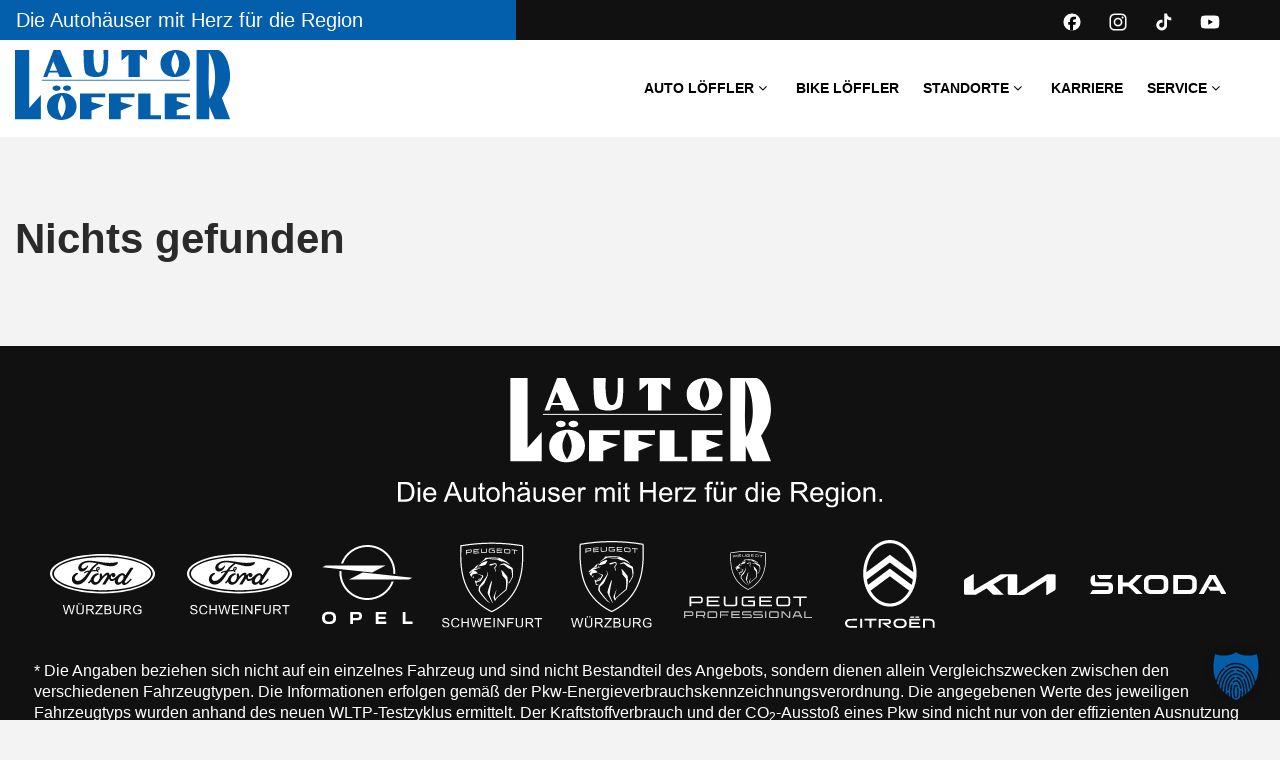

--- FILE ---
content_type: text/html; charset=UTF-8
request_url: https://auto-loeffler.de/kilometer_unformatiert/18411/
body_size: 53899
content:
<!DOCTYPE html>
<html lang="de">
<head>
	<meta charset="UTF-8">
	<meta http-equiv="X-UA-Compatible" content="IE=edge"/>
	<meta name="viewport" content="width=device-width, initial-scale=1">
			<link rel="shortcut icon" href="https://auto-loeffler.de/wp-content/uploads/2019/03/AL-favicon.png" />
	    
	<meta name='robots' content='index, follow, max-image-preview:large, max-snippet:-1, max-video-preview:-1' />

	<!-- This site is optimized with the Yoast SEO plugin v26.6 - https://yoast.com/wordpress/plugins/seo/ -->
	<title>18411 Archive - Auto Löffler – Ford - Kia - Opel - Peugeot- Škoda</title>
	<link rel="canonical" href="https://auto-loeffler.de/kilometer_unformatiert/18411/" />
	<meta property="og:locale" content="de_DE" />
	<meta property="og:type" content="article" />
	<meta property="og:title" content="18411 Archive - Auto Löffler – Ford - Kia - Opel - Peugeot- Škoda" />
	<meta property="og:url" content="https://auto-loeffler.de/kilometer_unformatiert/18411/" />
	<meta property="og:site_name" content="Auto Löffler – Ford - Kia - Opel - Peugeot- Škoda" />
	<meta name="twitter:card" content="summary_large_image" />
	<script type="application/ld+json" class="yoast-schema-graph">{"@context":"https://schema.org","@graph":[{"@type":"CollectionPage","@id":"https://auto-loeffler.de/kilometer_unformatiert/18411/","url":"https://auto-loeffler.de/kilometer_unformatiert/18411/","name":"18411 Archive - Auto Löffler – Ford - Kia - Opel - Peugeot- Škoda","isPartOf":{"@id":"https://auto-loeffler.de/#website"},"breadcrumb":{"@id":"https://auto-loeffler.de/kilometer_unformatiert/18411/#breadcrumb"},"inLanguage":"de"},{"@type":"BreadcrumbList","@id":"https://auto-loeffler.de/kilometer_unformatiert/18411/#breadcrumb","itemListElement":[{"@type":"ListItem","position":1,"name":"#FFFFFF","item":"https://auto-loeffler.de/"},{"@type":"ListItem","position":2,"name":"18411"}]},{"@type":"WebSite","@id":"https://auto-loeffler.de/#website","url":"https://auto-loeffler.de/","name":"Auto Löffler – Ford - Kia - Opel - Peugeot- Škoda","description":"::: die Autohäuser mit Herz für die Region","publisher":{"@id":"https://auto-loeffler.de/#organization"},"potentialAction":[{"@type":"SearchAction","target":{"@type":"EntryPoint","urlTemplate":"https://auto-loeffler.de/?s={search_term_string}"},"query-input":{"@type":"PropertyValueSpecification","valueRequired":true,"valueName":"search_term_string"}}],"inLanguage":"de"},{"@type":"Organization","@id":"https://auto-loeffler.de/#organization","name":"Auto Löffler - Ihr Autohaus mit Herz für die Region","alternateName":"Auto Löffler","url":"https://auto-loeffler.de/","logo":{"@type":"ImageObject","inLanguage":"de","@id":"https://auto-loeffler.de/#/schema/logo/image/","url":"https://auto-loeffler.de/wp-content/uploads/2023/12/AutoLoeffler-WU-quadratisch-696x696px.webp","contentUrl":"https://auto-loeffler.de/wp-content/uploads/2023/12/AutoLoeffler-WU-quadratisch-696x696px.webp","width":696,"height":696,"caption":"Auto Löffler - Ihr Autohaus mit Herz für die Region"},"image":{"@id":"https://auto-loeffler.de/#/schema/logo/image/"},"sameAs":["https://www.facebook.com/AutoLoefflerWuerzburgSchweinfurt","https://www.instagram.com/auto_loeffler/"]}]}</script>
	<!-- / Yoast SEO plugin. -->


<link rel='dns-prefetch' href='//cdnjs.cloudflare.com' />
<link rel="alternate" type="application/rss+xml" title="Auto Löffler – Ford - Kia - Opel - Peugeot- Škoda &raquo; Feed" href="https://auto-loeffler.de/feed/" />
<link rel="alternate" type="application/rss+xml" title="Auto Löffler – Ford - Kia - Opel - Peugeot- Škoda &raquo; Kommentar-Feed" href="https://auto-loeffler.de/comments/feed/" />
<link rel="alternate" type="application/rss+xml" title="Auto Löffler – Ford - Kia - Opel - Peugeot- Škoda &raquo; 18411 Kilometer Unformatiert Feed" href="https://auto-loeffler.de/kilometer_unformatiert/18411/feed/" />
<style id='wp-img-auto-sizes-contain-inline-css' type='text/css'>
img:is([sizes=auto i],[sizes^="auto," i]){contain-intrinsic-size:3000px 1500px}
/*# sourceURL=wp-img-auto-sizes-contain-inline-css */
</style>
<link rel='stylesheet' id='formidable-css' href='https://auto-loeffler.de/wp-content/plugins/formidable/css/formidableforms.css?ver=1218616' type='text/css' media='all' />
<link rel='stylesheet' id='slider_cdn_css-css' href='https://cdnjs.cloudflare.com/ajax/libs/slick-carousel/1.9.0/slick.min.css?ver=6.9' type='text/css' media='all' />
<link rel='stylesheet' id='slider_cdn_css_theme-css' href='//auto-loeffler.de/wp-content/uploads/omgf/cdnjs.cloudflare.com/ajax/libs/slick-carousel/1.9.0/slick-theme.min.css?ver=1762421377&cached=1' type='text/css' media='all' />
<link rel='stylesheet' id='cssSearchDE-css' href='https://auto-loeffler.de/wp-content/plugins/kfzweb/css/style_16.css?ver=6.9' type='text/css' media='all' />
<link rel='stylesheet' id='wp-block-library-css' href='https://auto-loeffler.de/wp-includes/css/dist/block-library/style.min.css?ver=6.9' type='text/css' media='all' />
<style id='wp-block-paragraph-inline-css' type='text/css'>
.is-small-text{font-size:.875em}.is-regular-text{font-size:1em}.is-large-text{font-size:2.25em}.is-larger-text{font-size:3em}.has-drop-cap:not(:focus):first-letter{float:left;font-size:8.4em;font-style:normal;font-weight:100;line-height:.68;margin:.05em .1em 0 0;text-transform:uppercase}body.rtl .has-drop-cap:not(:focus):first-letter{float:none;margin-left:.1em}p.has-drop-cap.has-background{overflow:hidden}:root :where(p.has-background){padding:1.25em 2.375em}:where(p.has-text-color:not(.has-link-color)) a{color:inherit}p.has-text-align-left[style*="writing-mode:vertical-lr"],p.has-text-align-right[style*="writing-mode:vertical-rl"]{rotate:180deg}
/*# sourceURL=https://auto-loeffler.de/wp-includes/blocks/paragraph/style.min.css */
</style>
<style id='global-styles-inline-css' type='text/css'>
:root{--wp--preset--aspect-ratio--square: 1;--wp--preset--aspect-ratio--4-3: 4/3;--wp--preset--aspect-ratio--3-4: 3/4;--wp--preset--aspect-ratio--3-2: 3/2;--wp--preset--aspect-ratio--2-3: 2/3;--wp--preset--aspect-ratio--16-9: 16/9;--wp--preset--aspect-ratio--9-16: 9/16;--wp--preset--color--black: #000000;--wp--preset--color--cyan-bluish-gray: #abb8c3;--wp--preset--color--white: #ffffff;--wp--preset--color--pale-pink: #f78da7;--wp--preset--color--vivid-red: #cf2e2e;--wp--preset--color--luminous-vivid-orange: #ff6900;--wp--preset--color--luminous-vivid-amber: #fcb900;--wp--preset--color--light-green-cyan: #7bdcb5;--wp--preset--color--vivid-green-cyan: #00d084;--wp--preset--color--pale-cyan-blue: #8ed1fc;--wp--preset--color--vivid-cyan-blue: #0693e3;--wp--preset--color--vivid-purple: #9b51e0;--wp--preset--gradient--vivid-cyan-blue-to-vivid-purple: linear-gradient(135deg,rgb(6,147,227) 0%,rgb(155,81,224) 100%);--wp--preset--gradient--light-green-cyan-to-vivid-green-cyan: linear-gradient(135deg,rgb(122,220,180) 0%,rgb(0,208,130) 100%);--wp--preset--gradient--luminous-vivid-amber-to-luminous-vivid-orange: linear-gradient(135deg,rgb(252,185,0) 0%,rgb(255,105,0) 100%);--wp--preset--gradient--luminous-vivid-orange-to-vivid-red: linear-gradient(135deg,rgb(255,105,0) 0%,rgb(207,46,46) 100%);--wp--preset--gradient--very-light-gray-to-cyan-bluish-gray: linear-gradient(135deg,rgb(238,238,238) 0%,rgb(169,184,195) 100%);--wp--preset--gradient--cool-to-warm-spectrum: linear-gradient(135deg,rgb(74,234,220) 0%,rgb(151,120,209) 20%,rgb(207,42,186) 40%,rgb(238,44,130) 60%,rgb(251,105,98) 80%,rgb(254,248,76) 100%);--wp--preset--gradient--blush-light-purple: linear-gradient(135deg,rgb(255,206,236) 0%,rgb(152,150,240) 100%);--wp--preset--gradient--blush-bordeaux: linear-gradient(135deg,rgb(254,205,165) 0%,rgb(254,45,45) 50%,rgb(107,0,62) 100%);--wp--preset--gradient--luminous-dusk: linear-gradient(135deg,rgb(255,203,112) 0%,rgb(199,81,192) 50%,rgb(65,88,208) 100%);--wp--preset--gradient--pale-ocean: linear-gradient(135deg,rgb(255,245,203) 0%,rgb(182,227,212) 50%,rgb(51,167,181) 100%);--wp--preset--gradient--electric-grass: linear-gradient(135deg,rgb(202,248,128) 0%,rgb(113,206,126) 100%);--wp--preset--gradient--midnight: linear-gradient(135deg,rgb(2,3,129) 0%,rgb(40,116,252) 100%);--wp--preset--font-size--small: 13px;--wp--preset--font-size--medium: 20px;--wp--preset--font-size--large: 36px;--wp--preset--font-size--x-large: 42px;--wp--preset--spacing--20: 0.44rem;--wp--preset--spacing--30: 0.67rem;--wp--preset--spacing--40: 1rem;--wp--preset--spacing--50: 1.5rem;--wp--preset--spacing--60: 2.25rem;--wp--preset--spacing--70: 3.38rem;--wp--preset--spacing--80: 5.06rem;--wp--preset--shadow--natural: 6px 6px 9px rgba(0, 0, 0, 0.2);--wp--preset--shadow--deep: 12px 12px 50px rgba(0, 0, 0, 0.4);--wp--preset--shadow--sharp: 6px 6px 0px rgba(0, 0, 0, 0.2);--wp--preset--shadow--outlined: 6px 6px 0px -3px rgb(255, 255, 255), 6px 6px rgb(0, 0, 0);--wp--preset--shadow--crisp: 6px 6px 0px rgb(0, 0, 0);}:where(.is-layout-flex){gap: 0.5em;}:where(.is-layout-grid){gap: 0.5em;}body .is-layout-flex{display: flex;}.is-layout-flex{flex-wrap: wrap;align-items: center;}.is-layout-flex > :is(*, div){margin: 0;}body .is-layout-grid{display: grid;}.is-layout-grid > :is(*, div){margin: 0;}:where(.wp-block-columns.is-layout-flex){gap: 2em;}:where(.wp-block-columns.is-layout-grid){gap: 2em;}:where(.wp-block-post-template.is-layout-flex){gap: 1.25em;}:where(.wp-block-post-template.is-layout-grid){gap: 1.25em;}.has-black-color{color: var(--wp--preset--color--black) !important;}.has-cyan-bluish-gray-color{color: var(--wp--preset--color--cyan-bluish-gray) !important;}.has-white-color{color: var(--wp--preset--color--white) !important;}.has-pale-pink-color{color: var(--wp--preset--color--pale-pink) !important;}.has-vivid-red-color{color: var(--wp--preset--color--vivid-red) !important;}.has-luminous-vivid-orange-color{color: var(--wp--preset--color--luminous-vivid-orange) !important;}.has-luminous-vivid-amber-color{color: var(--wp--preset--color--luminous-vivid-amber) !important;}.has-light-green-cyan-color{color: var(--wp--preset--color--light-green-cyan) !important;}.has-vivid-green-cyan-color{color: var(--wp--preset--color--vivid-green-cyan) !important;}.has-pale-cyan-blue-color{color: var(--wp--preset--color--pale-cyan-blue) !important;}.has-vivid-cyan-blue-color{color: var(--wp--preset--color--vivid-cyan-blue) !important;}.has-vivid-purple-color{color: var(--wp--preset--color--vivid-purple) !important;}.has-black-background-color{background-color: var(--wp--preset--color--black) !important;}.has-cyan-bluish-gray-background-color{background-color: var(--wp--preset--color--cyan-bluish-gray) !important;}.has-white-background-color{background-color: var(--wp--preset--color--white) !important;}.has-pale-pink-background-color{background-color: var(--wp--preset--color--pale-pink) !important;}.has-vivid-red-background-color{background-color: var(--wp--preset--color--vivid-red) !important;}.has-luminous-vivid-orange-background-color{background-color: var(--wp--preset--color--luminous-vivid-orange) !important;}.has-luminous-vivid-amber-background-color{background-color: var(--wp--preset--color--luminous-vivid-amber) !important;}.has-light-green-cyan-background-color{background-color: var(--wp--preset--color--light-green-cyan) !important;}.has-vivid-green-cyan-background-color{background-color: var(--wp--preset--color--vivid-green-cyan) !important;}.has-pale-cyan-blue-background-color{background-color: var(--wp--preset--color--pale-cyan-blue) !important;}.has-vivid-cyan-blue-background-color{background-color: var(--wp--preset--color--vivid-cyan-blue) !important;}.has-vivid-purple-background-color{background-color: var(--wp--preset--color--vivid-purple) !important;}.has-black-border-color{border-color: var(--wp--preset--color--black) !important;}.has-cyan-bluish-gray-border-color{border-color: var(--wp--preset--color--cyan-bluish-gray) !important;}.has-white-border-color{border-color: var(--wp--preset--color--white) !important;}.has-pale-pink-border-color{border-color: var(--wp--preset--color--pale-pink) !important;}.has-vivid-red-border-color{border-color: var(--wp--preset--color--vivid-red) !important;}.has-luminous-vivid-orange-border-color{border-color: var(--wp--preset--color--luminous-vivid-orange) !important;}.has-luminous-vivid-amber-border-color{border-color: var(--wp--preset--color--luminous-vivid-amber) !important;}.has-light-green-cyan-border-color{border-color: var(--wp--preset--color--light-green-cyan) !important;}.has-vivid-green-cyan-border-color{border-color: var(--wp--preset--color--vivid-green-cyan) !important;}.has-pale-cyan-blue-border-color{border-color: var(--wp--preset--color--pale-cyan-blue) !important;}.has-vivid-cyan-blue-border-color{border-color: var(--wp--preset--color--vivid-cyan-blue) !important;}.has-vivid-purple-border-color{border-color: var(--wp--preset--color--vivid-purple) !important;}.has-vivid-cyan-blue-to-vivid-purple-gradient-background{background: var(--wp--preset--gradient--vivid-cyan-blue-to-vivid-purple) !important;}.has-light-green-cyan-to-vivid-green-cyan-gradient-background{background: var(--wp--preset--gradient--light-green-cyan-to-vivid-green-cyan) !important;}.has-luminous-vivid-amber-to-luminous-vivid-orange-gradient-background{background: var(--wp--preset--gradient--luminous-vivid-amber-to-luminous-vivid-orange) !important;}.has-luminous-vivid-orange-to-vivid-red-gradient-background{background: var(--wp--preset--gradient--luminous-vivid-orange-to-vivid-red) !important;}.has-very-light-gray-to-cyan-bluish-gray-gradient-background{background: var(--wp--preset--gradient--very-light-gray-to-cyan-bluish-gray) !important;}.has-cool-to-warm-spectrum-gradient-background{background: var(--wp--preset--gradient--cool-to-warm-spectrum) !important;}.has-blush-light-purple-gradient-background{background: var(--wp--preset--gradient--blush-light-purple) !important;}.has-blush-bordeaux-gradient-background{background: var(--wp--preset--gradient--blush-bordeaux) !important;}.has-luminous-dusk-gradient-background{background: var(--wp--preset--gradient--luminous-dusk) !important;}.has-pale-ocean-gradient-background{background: var(--wp--preset--gradient--pale-ocean) !important;}.has-electric-grass-gradient-background{background: var(--wp--preset--gradient--electric-grass) !important;}.has-midnight-gradient-background{background: var(--wp--preset--gradient--midnight) !important;}.has-small-font-size{font-size: var(--wp--preset--font-size--small) !important;}.has-medium-font-size{font-size: var(--wp--preset--font-size--medium) !important;}.has-large-font-size{font-size: var(--wp--preset--font-size--large) !important;}.has-x-large-font-size{font-size: var(--wp--preset--font-size--x-large) !important;}
/*# sourceURL=global-styles-inline-css */
</style>

<style id='classic-theme-styles-inline-css' type='text/css'>
/*! This file is auto-generated */
.wp-block-button__link{color:#fff;background-color:#32373c;border-radius:9999px;box-shadow:none;text-decoration:none;padding:calc(.667em + 2px) calc(1.333em + 2px);font-size:1.125em}.wp-block-file__button{background:#32373c;color:#fff;text-decoration:none}
/*# sourceURL=/wp-includes/css/classic-themes.min.css */
</style>
<link rel='stylesheet' id='float-menu-pro-css' href='https://auto-loeffler.de/wp-content/plugins/float-menu-pro/includes/pro/assets/css/style.min.css?ver=7.2.2' type='text/css' media='all' />
<link rel='stylesheet' id='float-menu-pro-fontawesome-css' href='//auto-loeffler.de/wp-content/uploads/omgf/plugins/float-menu-pro/vendors/fontawesome/css/all.min.css?ver=1762421376&cached=1' type='text/css' media='all' />
<link rel='stylesheet' id='slickcss-css' href='https://auto-loeffler.de/wp-content/plugins/mobilede_carousel/slick/slick.css?ver=6.9' type='text/css' media='all' />
<link rel='stylesheet' id='slickcss-theme-css' href='//auto-loeffler.de/wp-content/uploads/omgf/plugins/mobilede_carousel/slick/slick-theme.css?ver=1762421376&cached=1' type='text/css' media='all' />
<link rel='stylesheet' id='post-timeline-blocks-style-css' href='//auto-loeffler.de/wp-content/uploads/omgf/plugins/post-timeline/admin/blocks/assets/blocks-style.css?ver=1762421376&cached=1' type='text/css' media='all' />
<link rel='stylesheet' id='post-timeline-bootstrap-css' href='https://auto-loeffler.de/wp-content/plugins/post-timeline/public/css/bootstrap.min.css?ver=6.3' type='text/css' media='all' />
<link rel='stylesheet' id='sr7css-css' href='//auto-loeffler.de/wp-content/plugins/revslider/public/css/sr7.css?ver=6.7.40' type='text/css' media='all' />
<link rel='stylesheet' id='wpdp-style2-css' href='https://auto-loeffler.de/wp-content/plugins/wp-datepicker/css/front-styles.css?t=1766331921&#038;ver=6.9' type='text/css' media='all' />
<link rel='stylesheet' id='wpdp-style3-css' href='https://auto-loeffler.de/wp-content/plugins/wp-datepicker/css/jquery-ui.css?ver=6.9' type='text/css' media='all' />
<link rel='stylesheet' id='wp-job-manager-job-listings-css' href='https://auto-loeffler.de/wp-content/plugins/wp-job-manager/assets/dist/css/job-listings.css?ver=598383a28ac5f9f156e4' type='text/css' media='all' />
<link rel='stylesheet' id='bootstrap.min-css' href='//auto-loeffler.de/wp-content/uploads/omgf/themes/autopro/assets/css/bootstrap.min.css?ver=1762421376&cached=1' type='text/css' media='all' />
<link rel='stylesheet' id='main-style-css' href='https://auto-loeffler.de/wp-content/themes/autopro/assets/css/main-style.css?ver=6.9' type='text/css' media='all' />
<link rel='stylesheet' id='font-awesome-css' href='//auto-loeffler.de/wp-content/uploads/omgf/themes/autopro/assets/css/font-awesome.min.css?ver=1762421376&cached=1' type='text/css' media='all' />
<link rel='stylesheet' id='start-style-css' href='//auto-loeffler.de/wp-content/uploads/omgf/themes/autopro/assets/css/start-style.css?ver=1762421376&cached=1' type='text/css' media='all' />
<link rel='stylesheet' id='Eremitage-css' href='//auto-loeffler.de/wp-content/uploads/omgf/themes/autopro/assets/vendors/UTM/css/utm.css?ver=1762421376&cached=1' type='text/css' media='all' />
<link rel='stylesheet' id='pe-icon-stroke-css' href='//auto-loeffler.de/wp-content/uploads/omgf/themes/autopro/assets/vendors/pe-icon-7-stroke/css/pe-icon-7-stroke.css?ver=1762421376&cached=1' type='text/css' media='all' />
<link rel='stylesheet' id='style-css' href='https://auto-loeffler.de/wp-content/themes/autopro-child/style.css?ver=6.9' type='text/css' media='all' />
<link rel='stylesheet' id='wp_custom_style-css' href='https://auto-loeffler.de/wp-content/themes/autopro/assets/css/wp_custom_style.css?ver=6.9' type='text/css' media='all' />
<style id='wp_custom_style-inline-css' type='text/css'>

		.header-menu {
			background: ;
		}
		.header-menu #nav > li > a, .header-menu .col-search-cart a.icon_search_wrap, .header-menu .col-search-cart a.icon_cart_wrap, .header-menu .col-search-cart .header-menu-item-icon a, .header-menu .col-search-cart  .tb-menu-control-mobi a{
			color: ;
		}
		.header-menu #nav > li:hover{
			background: ;
		}
		.header-menu #nav > li:hover a, .header-menu #nav li.current-menu-ancestor a, .header-menu #nav li.current-menu-parent a, .header-menu #nav li.current-menu-item a, .header-menu a.icon_search_wrap:hover, .header-menu a.icon_cart_wrap:hover, .header-menu .tb-menu-control-mobi a:hover {
			color: ;
		}
		.tb-menu-list .menu-bg-logo{ background-image:url(https://auto-loeffler.de/wp-content/uploads/2025/06/Loeffler-Logo-blau.svg);}
	
/*# sourceURL=wp_custom_style-inline-css */
</style>
<link rel='stylesheet' id='borlabs-cookie-custom-css' href='https://auto-loeffler.de/wp-content/cache/borlabs-cookie/1/borlabs-cookie-1-de.css?ver=3.3.22-61' type='text/css' media='all' />
<script type="text/javascript" src="https://auto-loeffler.de/wp-includes/js/jquery/jquery.min.js?ver=3.7.1" id="jquery-core-js"></script>
<script type="text/javascript" src="https://auto-loeffler.de/wp-includes/js/jquery/jquery-migrate.min.js?ver=3.4.1" id="jquery-migrate-js"></script>
<script type="text/javascript" src="https://cdnjs.cloudflare.com/ajax/libs/slick-carousel/1.9.0/slick.min.js?ver=6.9" id="slider_cdn_js-js"></script>
<script type="text/javascript" src="https://auto-loeffler.de/wp-content/plugins/kfzweb/js/slick-init.js?ver=6.9" id="slick-init-js"></script>
<script type="text/javascript" id="wp-api-request-js-extra">
/* <![CDATA[ */
var wpApiSettings = {"root":"https://auto-loeffler.de/wp-json/","nonce":"b127848b15","versionString":"wp/v2/"};
//# sourceURL=wp-api-request-js-extra
/* ]]> */
</script>
<script type="text/javascript" src="https://auto-loeffler.de/wp-includes/js/api-request.min.js?ver=6.9" id="wp-api-request-js"></script>
<script type="text/javascript" id="mabel-business-hours-indicator-pro-js-extra">
/* <![CDATA[ */
var mabel_script_vars = {"ajaxurl":"https://auto-loeffler.de/wp-admin/admin-ajax.php"};
//# sourceURL=mabel-business-hours-indicator-pro-js-extra
/* ]]> */
</script>
<script type="text/javascript" src="https://auto-loeffler.de/wp-content/plugins/mabel-business-hours-indicator-pro/public/js/public.min.js?ver=3.4.3" id="mabel-business-hours-indicator-pro-js"></script>
<script type="text/javascript" src="//auto-loeffler.de/wp-content/plugins/revslider/public/js/libs/tptools.js?ver=6.7.40" id="tp-tools-js" async="async" data-wp-strategy="async"></script>
<script type="text/javascript" src="//auto-loeffler.de/wp-content/plugins/revslider/public/js/sr7.js?ver=6.7.40" id="sr7-js" async="async" data-wp-strategy="async"></script>
<script type="text/javascript" src="https://auto-loeffler.de/wp-includes/js/jquery/ui/core.min.js?ver=1.13.3" id="jquery-ui-core-js"></script>
<script type="text/javascript" src="https://auto-loeffler.de/wp-includes/js/jquery/ui/datepicker.min.js?ver=1.13.3" id="jquery-ui-datepicker-js"></script>
<script type="text/javascript" id="jquery-ui-datepicker-js-after">
/* <![CDATA[ */
jQuery(function(jQuery){jQuery.datepicker.setDefaults({"closeText":"Schlie\u00dfen","currentText":"Heute","monthNames":["Januar","Februar","M\u00e4rz","April","Mai","Juni","Juli","August","September","Oktober","November","Dezember"],"monthNamesShort":["Jan.","Feb.","M\u00e4rz","Apr.","Mai","Juni","Juli","Aug.","Sep.","Okt.","Nov.","Dez."],"nextText":"Weiter","prevText":"Zur\u00fcck","dayNames":["Sonntag","Montag","Dienstag","Mittwoch","Donnerstag","Freitag","Samstag"],"dayNamesShort":["So.","Mo.","Di.","Mi.","Do.","Fr.","Sa."],"dayNamesMin":["S","M","D","M","D","F","S"],"dateFormat":"d. MM yy","firstDay":1,"isRTL":false});});
//# sourceURL=jquery-ui-datepicker-js-after
/* ]]> */
</script>
<script type="text/javascript" id="wpdp-scripts2-js-extra">
/* <![CDATA[ */
var wpdp_obj = {"nonce":"dcbe59e78e","wpml_current_language":null};
//# sourceURL=wpdp-scripts2-js-extra
/* ]]> */
</script>
<script type="text/javascript" src="https://auto-loeffler.de/wp-content/plugins/wp-datepicker/js/scripts-front.js?ver=6.9" id="wpdp-scripts2-js"></script>
<script type="text/javascript" src="https://auto-loeffler.de/wp-content/plugins/wp-datepicker/js/i18n/datepicker-de.js?ver=6.9" id="wpdp-351753-i18n-js"></script>
<script type="text/javascript" src="https://auto-loeffler.de/wp-content/themes/autopro/assets/vendors/price_range/bootstrap-slider.min.js?ver=6.9" id="tooltar-js"></script>
<script data-no-optimize="1" data-no-minify="1" data-cfasync="false" type="text/javascript" src="https://auto-loeffler.de/wp-content/cache/borlabs-cookie/1/borlabs-cookie-config-de.json.js?ver=3.3.22-67" id="borlabs-cookie-config-js"></script>
<script data-no-optimize="1" data-no-minify="1" data-cfasync="false" type="text/javascript" src="https://auto-loeffler.de/wp-content/plugins/borlabs-cookie/assets/javascript/borlabs-cookie-prioritize.min.js?ver=3.3.22" id="borlabs-cookie-prioritize-js"></script>
<script></script><link rel="https://api.w.org/" href="https://auto-loeffler.de/wp-json/" /><link rel="EditURI" type="application/rsd+xml" title="RSD" href="https://auto-loeffler.de/xmlrpc.php?rsd" />
<meta name="generator" content="WordPress 6.9" />
<script type="module" src="https://widget.accessgo.de/accessGoWidget.js"></script><script>document.documentElement.className += " js";</script>
		<style id="box-style-inline-css" type="text/css">
			.custom-search-v5 .slider-selection{outline-color:#035eab!important}.bullets-container ul li a,.car-make .car-inner li a:hover,.content-in-tabs .tb-content .tb-footer-content .tb-price .tb-product-price span,.content-in-tabs .tb-content .tb-footer-content .tb-price span,.footer_top_six .logo-footer span,.jws_theme_footer .footer-bottom .jws_theme_footer_bottom_left .widget p span,.jws_theme_footer .footer-center .jws_theme_footer_center_four .menu-infomation ul li a:hover,.jws_theme_footer .footer-center .jws_theme_footer_center_four .menu-showroom ul li a:hover,.jws_theme_footer .footer-center .jws_theme_footer_center_one .opening .content-bottom .title-top,.jws_theme_footer .footer-center .jws_theme_footer_center_one .opening .content-top .logo-footer span,.jws_theme_footer .footer-center .jws_theme_footer_center_three .jws-theme-twitter-widget ul li .jws-theme-content .jws-theme-tweet-meta,.jws_theme_footer .footer-center .jws_theme_footer_center_two .menu-infomation ul li a:hover,.jws_theme_footer .footer-center .jws_theme_footer_center_two .menu-showroom ul li a:hover,.jws_theme_footer .jws_theme_footer_bottom_right .menu-footer ul li a:hover,.jws_theme_footer.tb-footer-v2 .footer-v2-bottom .jws_theme_footer_bottom_left .logo-footer span,.jws_theme_footer.tb-footer-v2 .footer-v2-bottom .jws_theme_footer_bottom_left .widget p span,.jws_theme_footer.tb-footer-v2 .footer-v2-bottom .jws_theme_footer_bottom_right .menu-footer ul li a:hover,.jws_theme_footer.tb-footer-v2 .footer-v2-center .jws_theme_footer_center_five .menu-footer-2 ul li a:hover,.jws_theme_footer.tb-footer-v2 .footer-v2-center .jws_theme_footer_center_four .menu-footer-2 ul li a:hover,.jws_theme_footer.tb-footer-v2 .footer-v2-center .jws_theme_footer_center_one .menu-footer-2 ul li a:hover,.jws_theme_footer.tb-footer-v2 .footer-v2-center .jws_theme_footer_center_three .menu-footer-2 ul li a:hover,.jws_theme_footer.tb-footer-v2 .footer-v2-center .jws_theme_footer_center_two .menu-footer-2 ul li a:hover,.jws_theme_footer.tb-footer-v2 .footer-v2-top .img-footer ul li:hover i,.jws_theme_footer.tb-footer-v3 .footer-top .footer-top-left .menu-brands ul,.jws_theme_footer.tb-footer-v3 .footer-top .footer-top-right .menu-footer-2 ul li a:hover,.jws_theme_footer.tb-footer-v4 .footer-top .footer-top-left .menu-brands ul li a:hover,.jws_theme_footer.tb-footer-v4 .footer-top .footer-top-right .jws_theme_footer_top_six .logo-footer span,.jws_theme_footer.tb-footer-v4 .footer-top .footer-top-right .menu-footer-2 ul li a:hover,.jws_theme_footer.tb-footer-v5 .footer-top .jws_theme_footer_top_two .content-top div i,.jws_theme_footer.tb-footer-v5 .footer-top .menu-footer-2 ul li a:hover,.jws_theme_footer.tb-footer-v6 .before-footer-bottom .icon-footer ul li a:hover,.jws_theme_footer.tb-footer-v6 .before-footer-bottom .menu-footer ul li a:hover,.logo-carousel2 .vc_images_carousel .owl-controls .owl-nav div:hover,.main-content .custom-tabs .tb-products-tabs3 .vc_tta-tabs-container .vc_tta-tabs-list .vc_tta-tab.vc_active>a,.menu-bottom-v3 .content p ins,.menu-bottom-v3 .icon li a:hover i,.menu-bottom-v3 .menu li a:hover,.new-vehicle h1 ins,.product-carousel-thumbnail #image-slider .tb-product-item-inner .tb-content .tb-footer-content .tb-price .tb-product-price span,.product-carousel-thumbnail #image-slider .tb-product-item-inner .tb-content .tb-footer-content .tb-price span,.tab-container li .tb-post-item .tb-content .display-ing .tb-blog-date-grib,.tb-blog-carousel .tb-post-item .tb-content .tb-info i,.tb-blog-carousel-2row .tb-post-item ul .content-blog-r .tb-content .tb-info i,.tb-blog-carousel.tpl3 .tb-post-item .tb-content .tb-blog-date-carousel .day,.tb-blog-carousel.tpl3 .tb-post-item .tb-content .tb-info .blog-info i,.tb-blog-carousel.tpl4 .tb-post-item .tb-content .tb-title:hover,.tb-blog-grid.tpl1 .tb-post-item ul .content-right .tb-content .tb-blog-date-grib .day,.tb-blog-grid.tpl1 .tb-post-item ul .content-right .tb-content .tb-info .blog-info i,.tb-blog-grid.tpl3 .tb-post-item .tb-content .tb-info .blog-info,.tb-blog-grid.tpl4 .tb-post-item ul .content-right .tb-content .tb-info .blog-info,.tb-blog-grid.tpl5 .tb-post-item ul .content-right .tb-content .tb-info .blog-info,.tb-breadcrumb .current,.tb-breadcrumb .current a,.tb-center-carousel .tb-product-item-inner .tb-content .tb-footer-content .tb-price .tb-proda2cc2ad#duct-price span,.tb-center-carousel .tb-product-item-inner .tb-content .tb-footer-content .tb-price .tb-product-price span,.tb-center-carousel .tb-product-item-inner .tb-content .tb-footer-content .tb-price span,.tb-counter .tb-imgt i,.tb-counter .tb-title,.tb-header-wrap .tb-logo>a span,.tb-header-wrap.tb-header-v2 .tb-header-menu .tb-menu .tb-menu-list>ul>li .current-menu-parent>a,.tb-header-wrap.tb-header-v2 .tb-header-menu .tb-menu .tb-menu-list>ul>li.current_page_parent>a,.tb-header-wrap.tb-header-v2 .tb-header-menu .tb-menu .tb-menu-list>ul>li:hover>a,.tb-header-wrap.tb-header-v2 .tb-logo a span,.tb-header-wrap.tb-header-v2-custom .tb-header-menu .tb-menu .tb-menu-list>ul>li .current-menu-parent>a,.tb-header-wrap.tb-header-v2-custom .tb-header-menu .tb-menu .tb-menu-list>ul>li.current_page_parent>a,.tb-header-wrap.tb-header-v2-custom .tb-header-menu .tb-menu .tb-menu-list>ul>li:hover>a,.tb-header-wrap.tb-header-v4 .tb-header-menu .tb-menu .tb-menu-list>ul>li .current-menu-parent>a,.tb-header-wrap.tb-header-v4 .tb-header-menu .tb-menu .tb-menu-list>ul>li a:hover,.tb-header-wrap.tb-header-v4 .tb-header-menu .tb-menu .tb-menu-list>ul>li.current_page_parent>a,.tb-header-wrap.tb-header-v4 .tb-header-menu .tb-menu .tb-menu-list>ul>li:hover>a,.tb-header-wrap.tb-header-v4 .tb-logo a span,.tb-header-wrap.tb-header-v5 .mobile-leftbar .social-bottom p span,.tb-header-wrap.tb-header-v7 .tb-header-menu .tb-header-menu-inner .tb-menu ul li a:hover,.tb-header-wrap.tb-header-v7 .tb-header-menu .tb-header-menu-inner .tb-menu ul li.current_page_parent>a,.tb-header-wrap.tb-header-v8 .tb-header-menu .tb-menu .tb-menu-list>ul>li a:hover,.tb-header-wrap.tb-header-v8 .tb-header-top .tb-sidebar-right .search-car-dealer form .search-car #searchsubmit,.tb-menu-list>ul>li.current-menu-item>a,.tb-menu-list>ul>li.current_page_item>a,.tb-menu-list>ul>li.current_page_parent>a,.tb-menu-list>ul>li.menu-item-has-children.blog-mega>ul.columns3>li:nth-child(1) a:hover .menu-title,.tb-menu-list>ul>li.menu-item-has-children.has_full_width>ul>li.menu-item-has-children>ul>li.current_page_item>a,.tb-menu-list>ul>li.menu-item-has-children>ul.standar-dropdown li.current_page_item>a,.tb-menu-list>ul>li.menu-item-has-children>ul.standar-dropdown li:hover>a,.tb-menu-list>ul>li:hover>a,.tb-model-carousel .owl-nav div i:hover,.tb-model-carousel .tb-content .msrp,.tb-post-item .tb-content .tb-title:hover,.tb-products-tabs3 .vc_tta-tabs-container .vc_tta-tabs-list .vc_tta-tab.vc_active>a,.tb-products-tabs3 .vc_tta-tabs-container .vc_tta-tabs-list .vc_tta-tab>a:active,.tb-products-tabs3 .vc_tta-tabs-container .vc_tta-tabs-list .vc_tta-tab>a:focus,.tb-products-tabs3 .vc_tta-tabs-container .vc_tta-tabs-list .vc_tta-tab>a:hover,.tb-soc-banner .content-right .address-soc i,.tb-soc-banner .content-right .email-soc i,.tb-soc-banner .content-right .phone-soc i,.tb-team .tb-social ul li a:hover,.technology .content-tech .tech-sv .icon-left h5 i,.technology .icon-nav ul .active i,.widget_categories ul li a:hover,.widget_mini_sal .item-hd1 .widget_searchform form button i,.widget_mini_sal .item-hd2 .btn-default a:focus,.widget_mini_sal .item-hd2 .btn-default a:hover,.widget_mini_sal .item-hd2 .btn-default.active,.widget_mini_sal .item-hd2 .btn-default:active,.widget_mini_sal .item-hd2 .btn-default:focus,.widget_mini_sal .item-hd2 .btn-default:hover,.widget_mini_sal .item-hd2 .open>.dropdown-toggle.btn-default,.widget_mini_sal .item-hd2 .open>.dropdown-toggle.btn-default a,.widget_mini_sal .item-hd2 button a:focus,.widget_mini_sal .item-hd2 ul li a:hover,.widget_mini_sal .item-hd3 .btn-default a:focus,.widget_mini_sal .item-hd3 .btn-default a:hover,.widget_mini_sal .item-hd3 .btn-default.active,.widget_mini_sal .item-hd3 .btn-default:active,.widget_mini_sal .item-hd3 .open>.dropdown-toggle.btn-default,.widget_mini_sal .item-hd3 .open>.dropdown-toggle.btn-default a,.widget_mini_sal .item-hd3 .open>.dropdown-toggle.btn-default a:target,.widget_mini_sal .item-hd3 button a:focus,.widget_mini_sal .item-hd3 ul li a:hover,.woocommerce .star-rating span:before,.woocommerce .star-rating:before,.woocommerce .tb-product-items .tb-product-item.tb-woo-one-column .tb-product-item-inner .tb-item-content-info .tb-title a:hover,.woocommerce .tb-view-as .jws_theme_action.active,.woocommerce .type-product.product .tb-product-item-inner:hover .tb-title,.woocommerce.tb-products-grid.tpl4 .tb-product-item-inner .tb-content .tb-footer-content .tb-price span,.woocommerce.tb-products-grid.tpl4 .tb-product-item-inner:hover .tb-content .tb-footer-content .tb-title,.woocommerce.tb-products-grid.tpl5 .tb-product-item-inner .tb-content .tb-footer-content .tb-price span,.woocommerce.tb-products-grid.tpl5 .tb-product-item-inner:hover .tb-content .tb-footer-content .tb-title,.woocommerce.tb-products-grid.tpl6 .tb-product-item-inner .tb-content .tb-footer-content .tb-price span,.woocommerce.tb-products-grid.tpl6 .tb-product-item-inner:hover .tb-content .tb-footer-content .tb-title,a:hover,body .single-product .dowload-pfd .dowload-pfd-inner .dowload-link li a:before,body .single-product .tabs-car .woocommerce-tabs #tab-highlight ul li:hover,body .single-product .tb-sidebar .tb-woo-car-detail .ro-product-price-meta .tb-product-price .msrp,body .single-product .tb-sidebar .tb-woo-car-detail .ro-product-price-meta .tb-product-price .price-car span,body .single-product .tb-sidebar .tb-woo-car-detail .spec-container .specs .left .cont-right h4,body .single-product .tb-sidebar .tb-woo-car-detail .spec-container .specs .right .cont-right h4,input[type=email]:focus{color:#035eab}#jws_theme_back_to_top span:after,#jws_theme_back_to_top span:before,#jws_theme_back_to_top span:hover:after,.btn-custom a:hover,.btn-new-vehicle a,.call-us .call-us-content .img-center img,.comments-area .comment-respond .form-submit .submit,.custom-btn-v7 a:hover,.custom-search-v5 .slider-selection,.jws_theme_footer .footer-center .jws_theme_footer_center_one .opening,.jws_theme_footer .footer-top .jws_theme_footer_top_three .newsletter-widget form p .newsletter-email,.jws_theme_footer .footer-top .jws_theme_footer_top_three .newsletter-widget form p .newsletter-submit,.jws_theme_footer.tb-footer-v2 .footer-header,.jws_theme_footer.tb-footer-v2 .footer-v2-bottom .jws_theme_footer_bottom_right .icon-footer ul li a:hover,.jws_theme_footer.tb-footer-v5 .footer-top .jws_theme_footer_top_two .content-bottom ul li a:hover,.jws_theme_footer.tb-footer-v6 .footer-top .jws_theme_footer_top_four .widget_autopro_newsletterwidget .newsletter-widget form .submit input,.new-slectter .newsletter-submit,.newsletter-v4 .newsletter-widget form p .newsletter-submit,.pagination span.page-numbers.current,.search-filter-container form ul .button input,.tb-blog-carousel .owl-controls .owl-dots .owl-dot.active,.tb-blog-carousel .owl-controls .owl-dots .owl-dot:hover,.tb-blog-carousel .tb-post-item .tb-content,.tb-blog-carousel-2row .slick-arrow.slick-next:hover,.tb-blog-carousel-2row .slick-arrow.slick-prev:hover,.tb-blog-carousel.tpl2 .owl-dots .owl-dot.active,.tb-blog-grid.tpl6 .tb-post-item .tb-content .tb-readmore:hover,.tb-car-perfomance .owl-controls .owl-dots .owl-dot.active span,.tb-porfolio-carousel3 .owl-controls .owl-dots .owl-dot.active,.tb-porfolio-carousel3 .owl-controls .owl-dots .owl-dot:hover,.tb-product-cats-carousel .owl-controls .owl-dots .owl-dot.active,.tb-product-cats-carousel .owl-controls .owl-dots .owl-dot:hover,.tb-product-cats-carousel-large .owl-controls .owl-dots .owl-dot.active,.tb-product-cats-carousel-large .owl-controls .owl-dots .owl-dot:hover,.tb-products-tabs .vc_tta-tabs-container .vc_tta-tabs-list .vc_tta-tab.vc_active>a,.tb-products-tabs .vc_tta-tabs-container .vc_tta-tabs-list .vc_tta-tab>a:active,.tb-products-tabs .vc_tta-tabs-container .vc_tta-tabs-list .vc_tta-tab>a:focus,.tb-products-tabs .vc_tta-tabs-container .vc_tta-tabs-list .vc_tta-tab>a:hover,.tb-soc-banner .social-bn ul li a:hover,.tb-wrap-carousel .tb-product-carousel .tb-product-item-inner:hover,.vc_images_carousel .owl-controls .owl-nav>div:hover,.vg-contact-form .form-group .wpcf7-submit,.vg-contact-form2 .form-group .wpcf7-submit,.woocommerce .archive-products .tb-woo-one-column .tb-product-item-inner:hover,.woocommerce .search-car-result .tb-woo-one-column .tb-product-item-inner:hover,.woocommerce .tb-product-item-inner .tb-image .new,.woocommerce .tb-products-grid .tb-product-item-inner:hover,.woocommerce .woocommerce-pagination ul li .page-numbers.current,.woocommerce .woocommerce-pagination ul li .page-numbers:hover,.woocommerce.tb-product-carousel .owl-controls .owl-dots .owl-dot.active,.woocommerce.tb-product-carousel .owl-controls .owl-dots .owl-dot:hover,.woocommerce.tb-products-grid.tpl4 .tb-product-item-inner:hover .tb-content .tb-footer-content .tb-price,.woocommerce.tb-products-grid.tpl5 .tb-woo-one-column .tb-product-item-inner:hover,input[type=search]:focus,select:focus,textarea:focus{border-color:#035eab!important}#jws_theme_back_to_top span:after,#jws_theme_back_to_top span:hover:after,.autopro-title-separator-wrap .autopro-title:after,.autopro-title-separator-wrap.title-five:after,.bullets-container ul li:hover a:after,.call-us .learn-more a,.comments-area .comment-respond .form-submit .submit,.comments-area .comments-title legend:after,.drive .wpcf7 form .form-group .wpcf7-submit,.jws_theme_footer .footer-center .jws_theme_footer_center_four .wg-title:before,.jws_theme_footer .footer-center .jws_theme_footer_center_one .wg-title:before,.jws_theme_footer .footer-center .jws_theme_footer_center_three .wg-title:before,.jws_theme_footer .footer-center .jws_theme_footer_center_two .wg-title:before,.jws_theme_footer .footer-top .jws_theme_footer_top_three .newsletter-widget form p .newsletter-submit,.jws_theme_footer.tb-footer-v2 .footer-header .widget_autopro_newsletter2widget,.jws_theme_footer.tb-footer-v2 .footer-header .widget_autopro_newsletter2widget .newsletter2-widget p button,.jws_theme_footer.tb-footer-v2 .footer-header .widget_autopro_newsletter2widget .newsletter2-widget p input,.jws_theme_footer.tb-footer-v2 .footer-v2-bottom .jws_theme_footer_bottom_right .icon-footer ul li a:hover,.jws_theme_footer.tb-footer-v3 .wg-title:after,.jws_theme_footer.tb-footer-v4 .wg-title:after,.jws_theme_footer.tb-footer-v5 .footer-top .jws_theme_footer_top_five .widget_autopro_newsletterwidget form .submit input,.jws_theme_footer.tb-footer-v5 .footer-top .jws_theme_footer_top_two .content-bottom ul li a:hover,.jws_theme_footer.tb-footer-v5 .wg-title:after,.jws_theme_footer.tb-footer-v6 .footer-top .jws_theme_footer_top_four .widget_autopro_newsletterwidget .newsletter-widget form .submit input,.main-content .custom-thumb .slick-dots .slick-active,.main-content .video-carousel .owl-controls .owl-nav div:hover:before,.modal-dialog .modal-content .modal-body .car-loan-calc table .button-row td button,.modal-dialog .modal-content .modal-body form .form-group .wpcf7-submit,.new-slectter .newsletter-submit,.newsletter-v4 .newsletter-widget form p .newsletter-submit,.page-id-316 #jws_theme_back_to_top,.pagination span.page-numbers.current,.product-carousel-thumbnail #image-slider .flex-direction-nav li a:hover,.product-carousel-thumbnail #image-slider .tb-product-item-inner .tb-content .btn-order,.single .tb-blog-related>.tb-title:after,.single article.perdomance .tb-content-block .about-author .title-author:before,.single article.portfolio .tb-content-block .about-author .title-author:before,.single article.post .tb-content-block .about-author .title-author:before,.single article.space .tb-content-block .about-author .title-author:before,.single article.team .tb-content-block .about-author .title-author:before,.tabs-gl ul .active a,.tabs-gl ul li a:hover,.tb-blog-carousel .owl-controls .owl-dots .owl-dot.active,.tb-blog-carousel .owl-controls .owl-dots .owl-dot:hover,.tb-blog-carousel-2row .slick-arrow.slick-next:hover,.tb-blog-carousel-2row .tb-post-item ul .img-left-carousel .tb-blog-date-crousel,.tb-blog-carousel.tpl .tb-blog-date-crousel,.tb-blog-carousel.tpl3 .tb-post-item .tb-content .tb-blog-date-carousel .day:after,.tb-blog-carousel.tpl4 .tb-post-item .tb-blog-date-carousel,.tb-blog-grid.tpl1 .tb-post-item ul .content-right .tb-content .tb-blog-date-grib .day:after,.tb-blog-grid.tpl6 .tb-post-item .tb-content .tb-readmore:hover,.tb-center-carousel .slick-dots .slick-active,.tb-contact-tabs .vc_tta-panels-container .vc_tta-panels .vc_tta-panel .vc_tta-panel-body .wpcf7 form .form-group .wpcf7-submit,.tb-header-wrap.tb-header-v7 .tb-header-top .tb-sidebar-left,.tb-info-box-wrap .tb-info-box .content-inner .link-btn,.tb-login-form>form>p.login-submit>input,.tb-menu-list>ul>li.menu-item-has-children.blog-mega>ul.columns3>li:nth-child(2) a .menu-title:after,.tb-products-tabs3 .vc_tta-tabs-container .vc_tta-tabs-list .vc_tta-tab>a:after,.tb-register-form>form>p.submit>input,.tb-soc-banner .social-bn ul li a:hover,.technology .content-tech .tech-sv .icon-left.active h5:before,.vg-contact-form .form-group .wpcf7-submit,.vg-contact-form2 .form-group .wpcf7-submit,.video-lightbox .box-explore a,.widget_search form input[type=submit],.woocommerce .archive-products .tb-woo-one-column .tb-product-item-inner .tb-item-content-info .tb-title a:after,.woocommerce .archive-products .tb-woo-one-column .tb-product-item-inner .tb-price,.woocommerce .archive-products .widget-area-shop .wg-title:after,.woocommerce .archive-products .widget-area-shop .widget_search .field-range-price .slider-selection,.woocommerce .search-car-result .tb-woo-one-column .tb-product-item-inner .tb-item-content-info .tb-title a:after,.woocommerce .search-car-result .tb-woo-one-column .tb-product-item-inner .tb-price,.woocommerce .search-car-result .widget-area-shop .wg-title:after,.woocommerce .search-car-result .widget-area-shop .widget_search .field-range-price .slider-selection,.woocommerce .tb-products-grid .tb-product-item-inner .tb-content .tb-footer-content .tb-price,.woocommerce .woocommerce-pagination ul li .page-numbers.current,.woocommerce .woocommerce-pagination ul li .page-numbers:hover,.woocommerce.tb-products-grid.tpl4 .tb-product-item-inner:hover .tb-content .tb-footer-content .tb-price,body .single-product .ro-product-relate .tb-product-item-inner .tb-content .tb-btn-compare,body .single-product .tabs-car .woocommerce-tabs .tabs li a:after,body .single-product .tb-sidebar .tb-woo-car-detail .pricing-car .btn-info{background-color:#035eab}#jws_theme_back_to_top,.content-in-tabs #vWrapper a:hover span:before,.hephaistos.tparrows:hover,.search-filter-container form ul .field-range-price .slider-handle,.tab-container li .tb-post-item .tb-content-inner .tb-blog-date-grib,.tb-car-perfomance .content-inner .left-content .tb-title:after,.tb-porfolio-carousel3 .owl-controls .owl-dots .owl-dot.active,.tb-porfolio-carousel3 .owl-controls .owl-dots .owl-dot:hover,.tb-product-cats-carousel .owl-controls .owl-dots .owl-dot.active,.tb-product-cats-carousel .owl-controls .owl-dots .owl-dot:hover,.tb-product-cats-carousel-large .owl-controls .owl-dots .owl-dot.active,.tb-product-cats-carousel-large .owl-controls .owl-dots .owl-dot:hover,.tb-service-wrap .tb-service.tpl1 .inner-service .tb-title-icon .tb-icon,.tb-service-wrap .tb-service.tpl3 .inner-service .tb-title-icon .tb-icon,.vc_images_carousel .owl-controls .owl-nav>div:hover,.woocommerce .tb-product-item-inner .tb-image .new,.woocommerce.tb-product-carousel .owl-controls .owl-dots .owl-dot.active,.woocommerce.tb-product-carousel .owl-controls .owl-dots .owl-dot:hover{background:#035eab}.btn-custom a:hover,.btn-new-vehicle a,.bullets-container ul .active a:after,.custom-btn-v7 a:hover,.custom-search-v5 .slider-selection,.search-filter-container form ul .button input,.search-filter-container form ul .field-range-price .slider-handle:before,.tb-blog-carousel-2row .slick-arrow.slick-prev:hover,.tb-blog-carousel:hover .owl-controls .owl-nav>div:hover,.tb-car-perfomance .owl-controls .owl-dots .owl-dot.active span,.tb-header-wrap.tb-header-v8 .tb-header-menu .tb-menu .tb-menu-list>ul .current_page_parent:after,.tb-header-wrap.tb-header-v8 .tb-header-top .tb-sidebar-right .search-car-dealer form .car-test,.tb-products-tabs .vc_tta-tabs-container .vc_tta-tabs-list .vc_tta-tab.vc_active>a,.tb-products-tabs .vc_tta-tabs-container .vc_tta-tabs-list .vc_tta-tab>a:hover,.tb-products-tabs-gallery .vc_tta-tabs-container .vc_tta-tabs-list .vc_tta-tab>a:after,.tb-products-tabs3 .vc_tta-tabs-container .vc_tta-tabs-list .vc_tta-tab.vc_active>a:after,.tb-woo-banner .hgroup a,.tb-wrap-carousel .tb-product-carousel .tb-product-item-inner .tb-footer-content .price-inner{background-color:#035eab!important}.autopro-title-separator>span,.comments-area .comment-respond .form-submit .submit:hover,.custom-btn-v7 a,.main-content .custom-tabs .tb-products-tabs3 .vc_tta-tabs-container .vc_tta-tabs-list .vc_tta-tab.vc_active>a,.tb-car-perfomance .owl-controls .owl-dots .owl-dot.active span,.tb-header-wrap.tb-header-v5 .mobile-leftbar .mobile-nav>li:hover>a,.tb-header-wrap.tb-header-v8 .tb-header-menu .tb-menu .tb-menu-list>ul li.current_page_item>a,.tb-post-item .tb-content .tb-title:hover,.tb-products-tabs3 .vc_tta-tabs-container .vc_tta-tabs-list .vc_tta-tab.vc_active>a,.widget_mini_sal .item-hd2 .open>.dropdown-toggle.btn-default a,.widget_mini_sal .item-hd3 .btn-default:focus,.widget_mini_sal .item-hd3 .btn-default:hover,.widget_mini_sal .item-hd3 .open>.dropdown-toggle.btn-default a,.woocommerce .archive-products .tb-woo-four-column .tb-product-item-inner .tb-price .tb-product-price span,.woocommerce .archive-products .tb-woo-four-column .tb-product-item-inner .tb-price span,.woocommerce .archive-products .tb-woo-three-column .tb-product-item-inner .tb-price .tb-product-price span,.woocommerce .archive-products .tb-woo-three-column .tb-product-item-inner .tb-price span,.woocommerce .archive-products .tb-woo-two-column .tb-product-item-inner .tb-price .tb-product-price span,.woocommerce .archive-products .tb-woo-two-column .tb-product-item-inner .tb-price span,.woocommerce .search-car-result .tb-woo-four-column .tb-product-item-inner .tb-price .tb-product-price span,.woocommerce .search-car-result .tb-woo-four-column .tb-product-item-inner .tb-price span,.woocommerce .search-car-result .tb-woo-three-column .tb-product-item-inner .tb-price .tb-product-price span,.woocommerce .search-car-result .tb-woo-three-column .tb-product-item-inner .tb-price span,.woocommerce .search-car-result .tb-woo-two-column .tb-product-item-inner .tb-price .tb-product-price span,.woocommerce .search-car-result .tb-woo-two-column .tb-product-item-inner .tb-price span,body .single-product .images .slider #slider-next:hover:before,body .single-product .images .slider #slider-prev:hover:before,body .single-product .ro-product-relate .tb-product-item-inner .tb-content .tb-price .tb-product-price span,body .single-product .ro-product-relate .tb-product-item-inner .tb-content .tb-price span,body .single-product .tabs-car .woocommerce-tabs .tabs .active a{color:#035eab!important}#jws_theme_back_to_top span:after,#jws_theme_back_to_top span:hover:after,.autopro-title-separator-wrap .autopro-title:after,.autopro-title-separator-wrap.title-five:after,.call-us .learn-more a,.drive .wpcf7 form .form-group .wpcf7-submit,.jws_theme_footer .footer-center .jws_theme_footer_center_four .wg-title:before,.jws_theme_footer .footer-center .jws_theme_footer_center_one .wg-title:before,.jws_theme_footer .footer-center .jws_theme_footer_center_three .wg-title:before,.jws_theme_footer .footer-center .jws_theme_footer_center_two .wg-title:before,.jws_theme_footer .footer-top .jws_theme_footer_top_three .newsletter-widget form p .newsletter-submit,.jws_theme_footer.tb-footer-v2 .footer-header .widget_autopro_newsletter2widget,.jws_theme_footer.tb-footer-v2 .footer-header .widget_autopro_newsletter2widget .newsletter2-widget p button,.jws_theme_footer.tb-footer-v2 .footer-header .widget_autopro_newsletter2widget .newsletter2-widget p input,.jws_theme_footer.tb-footer-v2 .footer-v2-bottom .jws_theme_footer_bottom_right .icon-footer ul li a:hover,.jws_theme_footer.tb-footer-v3 .wg-title:after,.jws_theme_footer.tb-footer-v4 .wg-title:after,.jws_theme_footer.tb-footer-v5 .footer-top .jws_theme_footer_top_five .widget_autopro_newsletterwidget form .submit input,.jws_theme_footer.tb-footer-v5 .footer-top .jws_theme_footer_top_two .content-bottom ul li a:hover,.jws_theme_footer.tb-footer-v5 .wg-title:after,.main-content .custom-thumb .slick-dots .slick-active,.new-slectter .newsletter-submit,.newsletter-v4 .newsletter-widget form p .newsletter-submit,.page-id-316 #jws_theme_back_to_top,.product-carousel-thumbnail #image-slider .tb-product-item-inner .tb-content .btn-order,.tabs-gl ul .active a,.tabs-gl ul li a:hover,.tb-blog-carousel .owl-controls .owl-dots .owl-dot.active,.tb-blog-carousel .owl-controls .owl-dots .owl-dot:hover,.tb-blog-carousel-2row .slick-arrow.slick-next:hover,.tb-blog-carousel-2row .tb-post-item ul .img-left-carousel .tb-blog-date-crousel,.tb-blog-carousel.tpl .tb-blog-date-crousel,.tb-blog-carousel.tpl4 .tb-post-item .tb-blog-date-carousel,.tb-blog-grid.tpl6 .tb-post-item .tb-content .tb-readmore:hover,.tb-contact-tabs .vc_tta-panels-container .vc_tta-panels .vc_tta-panel .vc_tta-panel-body .wpcf7 form .form-group .wpcf7-submit,.tb-header-wrap.tb-header-v7 .tb-header-top .tb-sidebar-left,.tb-header-wrap.tb-header-v8 .tb-header-menu .tb-menu .tb-menu-list>ul>li:after,.tb-info-box-wrap .tb-info-box .content-inner .link-btn,.tb-products-tabs3 .vc_tta-tabs-container .vc_tta-tabs-list .vc_tta-tab>a:after,.tb-soc-banner .social-bn ul li a:hover,.technology .content-tech .tech-sv .icon-left.active h5:before,.title-search h3:after,.vg-contact-form .form-group .wpcf7-submit,.vg-contact-form2 .form-group .wpcf7-submit,.video-lightbox .box-explore a,.widget_categories .wg-title:after,.widget_search form input[type=submit],.woocommerce .archive-products .tb-woo-one-column .tb-product-item-inner .tb-item-content-info .tb-title a:after,.woocommerce .archive-products .tb-woo-one-column .tb-product-item-inner .tb-price,.woocommerce .archive-products .widget-area-shop .wg-title:after,.woocommerce .archive-products .widget-area-shop .widget_search .field-range-price .slider-selection,.woocommerce .search-car-result .tb-woo-one-column .tb-product-item-inner .tb-item-content-info .tb-title a:after,.woocommerce .search-car-result .tb-woo-one-column .tb-product-item-inner .tb-price,.woocommerce .search-car-result .widget-area-shop .wg-title:after,.woocommerce .search-car-result .widget-area-shop .widget_search .field-range-price .slider-selection,.woocommerce .tb-products-grid .tb-product-item-inner .tb-content .tb-footer-content .tb-price,.woocommerce.tb-products-grid.tpl4 .tb-product-item-inner:hover .tb-content .tb-footer-content .tb-price,body .single-product .ro-product-relate .tb-product-item-inner .tb-content .tb-btn-compare,body .single-product .tabs-car .woocommerce-tabs .tabs li a:after,body .single-product .tb-sidebar .tb-woo-car-detail .pricing-car .btn-info{background-color:#035eab}.comments-area .comment-respond .form-submit .submit,.jws_theme_footer.tb-footer-v3 .footer-top .footer-top-left .menu-brands ul li a:hover,.jws_theme_footer.tb-footer-v3 .footer-top .footer-top-right .jws_theme_footer_top_six .logo-footer span,.jws_theme_footer.tb-footer-v4 .footer-top .footer-top-right .jws_theme_footer_top_six .logo-footer span,.jws_theme_footer.tb-footer-v6 .footer-top .menu-footer-6 ul li a:hover,.new-slectter .newsletter-submit:hover,.sidebar-area .widget ul li a:hover,.single article.perdomance .tb-content-block .about-author .author-info .name .job,.single article.perdomance .tb-content-block .blog-info .catgory-name a,.single article.portfolio .tb-content-block .about-author .author-info .name .job,.single article.portfolio .tb-content-block .blog-info .catgory-name a,.single article.post .tb-content-block .about-author .author-info .name .job,.single article.post .tb-content-block .blog-info .catgory-name a,.single article.space .tb-content-block .about-author .author-info .name .job,.single article.space .tb-content-block .blog-info .catgory-name a,.single article.team .tb-content-block .about-author .author-info .name .job,.single article.team .tb-content-block .blog-info .catgory-name a,.tb-center-carousel .tb-product-item-inner .tb-content .tb-footer-content .tb-price .tb-product-price span,.tb-header-wrap.tb-header-v5 .mobile-leftbar .social-bottom ul li a:hover,.tb-header-wrap.tb-header-v8 .tb-header-top .widget_mini_sal .item-hd2 button:focus .caret,.tb-header-wrap.tb-header-v8 .tb-header-top .widget_mini_sal .item-hd2 button:focus a,.tb-header-wrap.tb-header-v8 .tb-header-top .widget_mini_sal .item-hd2 button:hover .caret,.tb-header-wrap.tb-header-v8 .tb-header-top .widget_mini_sal .item-hd2 button:hover a,.tb-header-wrap.tb-header-v8 .tb-header-top .widget_mini_sal .item-hd3 button:focus .caret,.tb-header-wrap.tb-header-v8 .tb-header-top .widget_mini_sal .item-hd3 button:focus a,.tb-header-wrap.tb-header-v8 .tb-header-top .widget_mini_sal .item-hd3 button:hover .caret,.tb-header-wrap.tb-header-v8 .tb-header-top .widget_mini_sal .item-hd3 button:hover a,.widget-area .widget ul li a:hover{color:#035eab}		</style>
	<script data-borlabs-cookie-script-blocker-ignore>
if ('0' === '1' && ('0' === '1' || '1' === '1')) {
    window['gtag_enable_tcf_support'] = true;
}
window.dataLayer = window.dataLayer || [];
if (typeof gtag !== 'function') {
    function gtag() {
        dataLayer.push(arguments);
    }
}
gtag('set', 'developer_id.dYjRjMm', true);
if ('0' === '1' || '1' === '1') {
    if (window.BorlabsCookieGoogleConsentModeDefaultSet !== true) {
        let getCookieValue = function (name) {
            return document.cookie.match('(^|;)\\s*' + name + '\\s*=\\s*([^;]+)')?.pop() || '';
        };
        let cookieValue = getCookieValue('borlabs-cookie-gcs');
        let consentsFromCookie = {};
        if (cookieValue !== '') {
            consentsFromCookie = JSON.parse(decodeURIComponent(cookieValue));
        }
        let defaultValues = {
            'ad_storage': 'denied',
            'ad_user_data': 'denied',
            'ad_personalization': 'denied',
            'analytics_storage': 'denied',
            'functionality_storage': 'denied',
            'personalization_storage': 'denied',
            'security_storage': 'denied',
            'wait_for_update': 500,
        };
        gtag('consent', 'default', { ...defaultValues, ...consentsFromCookie });
    }
    window.BorlabsCookieGoogleConsentModeDefaultSet = true;
    let borlabsCookieConsentChangeHandler = function () {
        window.dataLayer = window.dataLayer || [];
        if (typeof gtag !== 'function') { function gtag(){dataLayer.push(arguments);} }

        let getCookieValue = function (name) {
            return document.cookie.match('(^|;)\\s*' + name + '\\s*=\\s*([^;]+)')?.pop() || '';
        };
        let cookieValue = getCookieValue('borlabs-cookie-gcs');
        let consentsFromCookie = {};
        if (cookieValue !== '') {
            consentsFromCookie = JSON.parse(decodeURIComponent(cookieValue));
        }

        consentsFromCookie.analytics_storage = BorlabsCookie.Consents.hasConsent('google-analytics') ? 'granted' : 'denied';

        BorlabsCookie.CookieLibrary.setCookie(
            'borlabs-cookie-gcs',
            JSON.stringify(consentsFromCookie),
            BorlabsCookie.Settings.automaticCookieDomainAndPath.value ? '' : BorlabsCookie.Settings.cookieDomain.value,
            BorlabsCookie.Settings.cookiePath.value,
            BorlabsCookie.Cookie.getPluginCookie().expires,
            BorlabsCookie.Settings.cookieSecure.value,
            BorlabsCookie.Settings.cookieSameSite.value
        );
    }
    document.addEventListener('borlabs-cookie-consent-saved', borlabsCookieConsentChangeHandler);
    document.addEventListener('borlabs-cookie-handle-unblock', borlabsCookieConsentChangeHandler);
}
if ('0' === '1') {
    gtag("js", new Date());
    gtag("config", "UA-74444523-1", {"anonymize_ip": true});

    (function (w, d, s, i) {
        var f = d.getElementsByTagName(s)[0],
            j = d.createElement(s);
        j.async = true;
        j.src =
            "https://www.googletagmanager.com/gtag/js?id=" + i;
        f.parentNode.insertBefore(j, f);
    })(window, document, "script", "UA-74444523-1");
}
</script><meta name="generator" content="Powered by WPBakery Page Builder - drag and drop page builder for WordPress."/>
<meta name="generator" content="Powered by Slider Revolution 6.7.40 - responsive, Mobile-Friendly Slider Plugin for WordPress with comfortable drag and drop interface." />
<script>
	window._tpt			??= {};
	window.SR7			??= {};
	_tpt.R				??= {};
	_tpt.R.fonts		??= {};
	_tpt.R.fonts.customFonts??= {};
	SR7.devMode			=  false;
	SR7.F 				??= {};
	SR7.G				??= {};
	SR7.LIB				??= {};
	SR7.E				??= {};
	SR7.E.gAddons		??= {};
	SR7.E.php 			??= {};
	SR7.E.nonce			= '4cea22d1ea';
	SR7.E.ajaxurl		= 'https://auto-loeffler.de/wp-admin/admin-ajax.php';
	SR7.E.resturl		= 'https://auto-loeffler.de/wp-json/';
	SR7.E.slug_path		= 'revslider/revslider.php';
	SR7.E.slug			= 'revslider';
	SR7.E.plugin_url	= 'https://auto-loeffler.de/wp-content/plugins/revslider/';
	SR7.E.wp_plugin_url = 'https://auto-loeffler.de/wp-content/plugins/';
	SR7.E.revision		= '6.7.40';
	SR7.E.fontBaseUrl	= '';
	SR7.G.breakPoints 	= [1680,1200,768,480];
	SR7.G.fSUVW 		= false;
	SR7.E.modules 		= ['module','page','slide','layer','draw','animate','srtools','canvas','defaults','carousel','navigation','media','modifiers','migration'];
	SR7.E.libs 			= ['WEBGL'];
	SR7.E.css 			= ['csslp','cssbtns','cssfilters','cssnav','cssmedia'];
	SR7.E.resources		= {};
	SR7.E.ytnc			= false;
	SR7.JSON			??= {};
/*! Slider Revolution 7.0 - Page Processor */
!function(){"use strict";window.SR7??={},window._tpt??={},SR7.version="Slider Revolution 6.7.16",_tpt.getMobileZoom=()=>_tpt.is_mobile?document.documentElement.clientWidth/window.innerWidth:1,_tpt.getWinDim=function(t){_tpt.screenHeightWithUrlBar??=window.innerHeight;let e=SR7.F?.modal?.visible&&SR7.M[SR7.F.module.getIdByAlias(SR7.F.modal.requested)];_tpt.scrollBar=window.innerWidth!==document.documentElement.clientWidth||e&&window.innerWidth!==e.c.module.clientWidth,_tpt.winW=_tpt.getMobileZoom()*window.innerWidth-(_tpt.scrollBar||"prepare"==t?_tpt.scrollBarW??_tpt.mesureScrollBar():0),_tpt.winH=_tpt.getMobileZoom()*window.innerHeight,_tpt.winWAll=document.documentElement.clientWidth},_tpt.getResponsiveLevel=function(t,e){return SR7.G.fSUVW?_tpt.closestGE(t,window.innerWidth):_tpt.closestGE(t,_tpt.winWAll)},_tpt.mesureScrollBar=function(){let t=document.createElement("div");return t.className="RSscrollbar-measure",t.style.width="100px",t.style.height="100px",t.style.overflow="scroll",t.style.position="absolute",t.style.top="-9999px",document.body.appendChild(t),_tpt.scrollBarW=t.offsetWidth-t.clientWidth,document.body.removeChild(t),_tpt.scrollBarW},_tpt.loadCSS=async function(t,e,s){return s?_tpt.R.fonts.required[e].status=1:(_tpt.R[e]??={},_tpt.R[e].status=1),new Promise(((i,n)=>{if(_tpt.isStylesheetLoaded(t))s?_tpt.R.fonts.required[e].status=2:_tpt.R[e].status=2,i();else{const o=document.createElement("link");o.rel="stylesheet";let l="text",r="css";o["type"]=l+"/"+r,o.href=t,o.onload=()=>{s?_tpt.R.fonts.required[e].status=2:_tpt.R[e].status=2,i()},o.onerror=()=>{s?_tpt.R.fonts.required[e].status=3:_tpt.R[e].status=3,n(new Error(`Failed to load CSS: ${t}`))},document.head.appendChild(o)}}))},_tpt.addContainer=function(t){const{tag:e="div",id:s,class:i,datas:n,textContent:o,iHTML:l}=t,r=document.createElement(e);if(s&&""!==s&&(r.id=s),i&&""!==i&&(r.className=i),n)for(const[t,e]of Object.entries(n))"style"==t?r.style.cssText=e:r.setAttribute(`data-${t}`,e);return o&&(r.textContent=o),l&&(r.innerHTML=l),r},_tpt.collector=function(){return{fragment:new DocumentFragment,add(t){var e=_tpt.addContainer(t);return this.fragment.appendChild(e),e},append(t){t.appendChild(this.fragment)}}},_tpt.isStylesheetLoaded=function(t){let e=t.split("?")[0];return Array.from(document.querySelectorAll('link[rel="stylesheet"], link[rel="preload"]')).some((t=>t.href.split("?")[0]===e))},_tpt.preloader={requests:new Map,preloaderTemplates:new Map,show:function(t,e){if(!e||!t)return;const{type:s,color:i}=e;if(s<0||"off"==s)return;const n=`preloader_${s}`;let o=this.preloaderTemplates.get(n);o||(o=this.build(s,i),this.preloaderTemplates.set(n,o)),this.requests.has(t)||this.requests.set(t,{count:0});const l=this.requests.get(t);clearTimeout(l.timer),l.count++,1===l.count&&(l.timer=setTimeout((()=>{l.preloaderClone=o.cloneNode(!0),l.anim&&l.anim.kill(),void 0!==_tpt.gsap?l.anim=_tpt.gsap.fromTo(l.preloaderClone,1,{opacity:0},{opacity:1}):l.preloaderClone.classList.add("sr7-fade-in"),t.appendChild(l.preloaderClone)}),150))},hide:function(t){if(!this.requests.has(t))return;const e=this.requests.get(t);e.count--,e.count<0&&(e.count=0),e.anim&&e.anim.kill(),0===e.count&&(clearTimeout(e.timer),e.preloaderClone&&(e.preloaderClone.classList.remove("sr7-fade-in"),e.anim=_tpt.gsap.to(e.preloaderClone,.3,{opacity:0,onComplete:function(){e.preloaderClone.remove()}})))},state:function(t){if(!this.requests.has(t))return!1;return this.requests.get(t).count>0},build:(t,e="#ffffff",s="")=>{if(t<0||"off"===t)return null;const i=parseInt(t);if(t="prlt"+i,isNaN(i))return null;if(_tpt.loadCSS(SR7.E.plugin_url+"public/css/preloaders/t"+i+".css","preloader_"+t),isNaN(i)||i<6){const n=`background-color:${e}`,o=1===i||2==i?n:"",l=3===i||4==i?n:"",r=_tpt.collector();["dot1","dot2","bounce1","bounce2","bounce3"].forEach((t=>r.add({tag:"div",class:t,datas:{style:l}})));const d=_tpt.addContainer({tag:"sr7-prl",class:`${t} ${s}`,datas:{style:o}});return r.append(d),d}{let n={};if(7===i){let t;e.startsWith("#")?(t=e.replace("#",""),t=`rgba(${parseInt(t.substring(0,2),16)}, ${parseInt(t.substring(2,4),16)}, ${parseInt(t.substring(4,6),16)}, `):e.startsWith("rgb")&&(t=e.slice(e.indexOf("(")+1,e.lastIndexOf(")")).split(",").map((t=>t.trim())),t=`rgba(${t[0]}, ${t[1]}, ${t[2]}, `),t&&(n.style=`border-top-color: ${t}0.65); border-bottom-color: ${t}0.15); border-left-color: ${t}0.65); border-right-color: ${t}0.15)`)}else 12===i&&(n.style=`background:${e}`);const o=[10,0,4,2,5,9,0,4,4,2][i-6],l=_tpt.collector(),r=l.add({tag:"div",class:"sr7-prl-inner",datas:n});Array.from({length:o}).forEach((()=>r.appendChild(l.add({tag:"span",datas:{style:`background:${e}`}}))));const d=_tpt.addContainer({tag:"sr7-prl",class:`${t} ${s}`});return l.append(d),d}}},SR7.preLoader={show:(t,e)=>{"off"!==(SR7.M[t]?.settings?.pLoader?.type??"off")&&_tpt.preloader.show(e||SR7.M[t].c.module,SR7.M[t]?.settings?.pLoader??{color:"#fff",type:10})},hide:(t,e)=>{"off"!==(SR7.M[t]?.settings?.pLoader?.type??"off")&&_tpt.preloader.hide(e||SR7.M[t].c.module)},state:(t,e)=>_tpt.preloader.state(e||SR7.M[t].c.module)},_tpt.prepareModuleHeight=function(t){window.SR7.M??={},window.SR7.M[t.id]??={},"ignore"==t.googleFont&&(SR7.E.ignoreGoogleFont=!0);let e=window.SR7.M[t.id];if(null==_tpt.scrollBarW&&_tpt.mesureScrollBar(),e.c??={},e.states??={},e.settings??={},e.settings.size??={},t.fixed&&(e.settings.fixed=!0),e.c.module=document.querySelector("sr7-module#"+t.id),e.c.adjuster=e.c.module.getElementsByTagName("sr7-adjuster")[0],e.c.content=e.c.module.getElementsByTagName("sr7-content")[0],"carousel"==t.type&&(e.c.carousel=e.c.content.getElementsByTagName("sr7-carousel")[0]),null==e.c.module||null==e.c.module)return;t.plType&&t.plColor&&(e.settings.pLoader={type:t.plType,color:t.plColor}),void 0===t.plType||"off"===t.plType||SR7.preLoader.state(t.id)&&SR7.preLoader.state(t.id,e.c.module)||SR7.preLoader.show(t.id,e.c.module),_tpt.winW||_tpt.getWinDim("prepare"),_tpt.getWinDim();let s=""+e.c.module.dataset?.modal;"modal"==s||"true"==s||"undefined"!==s&&"false"!==s||(e.settings.size.fullWidth=t.size.fullWidth,e.LEV??=_tpt.getResponsiveLevel(window.SR7.G.breakPoints,t.id),t.vpt=_tpt.fillArray(t.vpt,5),e.settings.vPort=t.vpt[e.LEV],void 0!==t.el&&"720"==t.el[4]&&t.gh[4]!==t.el[4]&&"960"==t.el[3]&&t.gh[3]!==t.el[3]&&"768"==t.el[2]&&t.gh[2]!==t.el[2]&&delete t.el,e.settings.size.height=null==t.el||null==t.el[e.LEV]||0==t.el[e.LEV]||"auto"==t.el[e.LEV]?_tpt.fillArray(t.gh,5,-1):_tpt.fillArray(t.el,5,-1),e.settings.size.width=_tpt.fillArray(t.gw,5,-1),e.settings.size.minHeight=_tpt.fillArray(t.mh??[0],5,-1),e.cacheSize={fullWidth:e.settings.size?.fullWidth,fullHeight:e.settings.size?.fullHeight},void 0!==t.off&&(t.off?.t&&(e.settings.size.m??={})&&(e.settings.size.m.t=t.off.t),t.off?.b&&(e.settings.size.m??={})&&(e.settings.size.m.b=t.off.b),t.off?.l&&(e.settings.size.p??={})&&(e.settings.size.p.l=t.off.l),t.off?.r&&(e.settings.size.p??={})&&(e.settings.size.p.r=t.off.r),e.offsetPrepared=!0),_tpt.updatePMHeight(t.id,t,!0))},_tpt.updatePMHeight=(t,e,s)=>{let i=SR7.M[t];var n=i.settings.size.fullWidth?_tpt.winW:i.c.module.parentNode.offsetWidth;n=0===n||isNaN(n)?_tpt.winW:n;let o=i.settings.size.width[i.LEV]||i.settings.size.width[i.LEV++]||i.settings.size.width[i.LEV--]||n,l=i.settings.size.height[i.LEV]||i.settings.size.height[i.LEV++]||i.settings.size.height[i.LEV--]||0,r=i.settings.size.minHeight[i.LEV]||i.settings.size.minHeight[i.LEV++]||i.settings.size.minHeight[i.LEV--]||0;if(l="auto"==l?0:l,l=parseInt(l),"carousel"!==e.type&&(n-=parseInt(e.onw??0)||0),i.MP=!i.settings.size.fullWidth&&n<o||_tpt.winW<o?Math.min(1,n/o):1,e.size.fullScreen||e.size.fullHeight){let t=parseInt(e.fho)||0,s=(""+e.fho).indexOf("%")>-1;e.newh=_tpt.winH-(s?_tpt.winH*t/100:t)}else e.newh=i.MP*Math.max(l,r);if(e.newh+=(parseInt(e.onh??0)||0)+(parseInt(e.carousel?.pt)||0)+(parseInt(e.carousel?.pb)||0),void 0!==e.slideduration&&(e.newh=Math.max(e.newh,parseInt(e.slideduration)/3)),e.shdw&&_tpt.buildShadow(e.id,e),i.c.adjuster.style.height=e.newh+"px",i.c.module.style.height=e.newh+"px",i.c.content.style.height=e.newh+"px",i.states.heightPrepared=!0,i.dims??={},i.dims.moduleRect=i.c.module.getBoundingClientRect(),i.c.content.style.left="-"+i.dims.moduleRect.left+"px",!i.settings.size.fullWidth)return s&&requestAnimationFrame((()=>{n!==i.c.module.parentNode.offsetWidth&&_tpt.updatePMHeight(e.id,e)})),void _tpt.bgStyle(e.id,e,window.innerWidth==_tpt.winW,!0);_tpt.bgStyle(e.id,e,window.innerWidth==_tpt.winW,!0),requestAnimationFrame((function(){s&&requestAnimationFrame((()=>{n!==i.c.module.parentNode.offsetWidth&&_tpt.updatePMHeight(e.id,e)}))})),i.earlyResizerFunction||(i.earlyResizerFunction=function(){requestAnimationFrame((function(){_tpt.getWinDim(),_tpt.moduleDefaults(e.id,e),_tpt.updateSlideBg(t,!0)}))},window.addEventListener("resize",i.earlyResizerFunction))},_tpt.buildShadow=function(t,e){let s=SR7.M[t];null==s.c.shadow&&(s.c.shadow=document.createElement("sr7-module-shadow"),s.c.shadow.classList.add("sr7-shdw-"+e.shdw),s.c.content.appendChild(s.c.shadow))},_tpt.bgStyle=async(t,e,s,i,n)=>{const o=SR7.M[t];if((e=e??o.settings).fixed&&!o.c.module.classList.contains("sr7-top-fixed")&&(o.c.module.classList.add("sr7-top-fixed"),o.c.module.style.position="fixed",o.c.module.style.width="100%",o.c.module.style.top="0px",o.c.module.style.left="0px",o.c.module.style.pointerEvents="none",o.c.module.style.zIndex=5e3,o.c.content.style.pointerEvents="none"),null==o.c.bgcanvas){let t=document.createElement("sr7-module-bg"),l=!1;if("string"==typeof e?.bg?.color&&e?.bg?.color.includes("{"))if(_tpt.gradient&&_tpt.gsap)e.bg.color=_tpt.gradient.convert(e.bg.color);else try{let t=JSON.parse(e.bg.color);(t?.orig||t?.string)&&(e.bg.color=JSON.parse(e.bg.color))}catch(t){return}let r="string"==typeof e?.bg?.color?e?.bg?.color||"transparent":e?.bg?.color?.string??e?.bg?.color?.orig??e?.bg?.color?.color??"transparent";if(t.style["background"+(String(r).includes("grad")?"":"Color")]=r,("transparent"!==r||n)&&(l=!0),o.offsetPrepared&&(t.style.visibility="hidden"),e?.bg?.image?.src&&(t.style.backgroundImage=`url(${e?.bg?.image.src})`,t.style.backgroundSize=""==(e.bg.image?.size??"")?"cover":e.bg.image.size,t.style.backgroundPosition=e.bg.image.position,t.style.backgroundRepeat=""==e.bg.image.repeat||null==e.bg.image.repeat?"no-repeat":e.bg.image.repeat,l=!0),!l)return;o.c.bgcanvas=t,e.size.fullWidth?t.style.width=_tpt.winW-(s&&_tpt.winH<document.body.offsetHeight?_tpt.scrollBarW:0)+"px":i&&(t.style.width=o.c.module.offsetWidth+"px"),e.sbt?.use?o.c.content.appendChild(o.c.bgcanvas):o.c.module.appendChild(o.c.bgcanvas)}o.c.bgcanvas.style.height=void 0!==e.newh?e.newh+"px":("carousel"==e.type?o.dims.module.h:o.dims.content.h)+"px",o.c.bgcanvas.style.left=!s&&e.sbt?.use||o.c.bgcanvas.closest("SR7-CONTENT")?"0px":"-"+(o?.dims?.moduleRect?.left??0)+"px"},_tpt.updateSlideBg=function(t,e){const s=SR7.M[t];let i=s.settings;s?.c?.bgcanvas&&(i.size.fullWidth?s.c.bgcanvas.style.width=_tpt.winW-(e&&_tpt.winH<document.body.offsetHeight?_tpt.scrollBarW:0)+"px":preparing&&(s.c.bgcanvas.style.width=s.c.module.offsetWidth+"px"))},_tpt.moduleDefaults=(t,e)=>{let s=SR7.M[t];null!=s&&null!=s.c&&null!=s.c.module&&(s.dims??={},s.dims.moduleRect=s.c.module.getBoundingClientRect(),s.c.content.style.left="-"+s.dims.moduleRect.left+"px",s.c.content.style.width=_tpt.winW-_tpt.scrollBarW+"px","carousel"==e.type&&(s.c.module.style.overflow="visible"),_tpt.bgStyle(t,e,window.innerWidth==_tpt.winW))},_tpt.getOffset=t=>{var e=t.getBoundingClientRect(),s=window.pageXOffset||document.documentElement.scrollLeft,i=window.pageYOffset||document.documentElement.scrollTop;return{top:e.top+i,left:e.left+s}},_tpt.fillArray=function(t,e){let s,i;t=Array.isArray(t)?t:[t];let n=Array(e),o=t.length;for(i=0;i<t.length;i++)n[i+(e-o)]=t[i],null==s&&"#"!==t[i]&&(s=t[i]);for(let t=0;t<e;t++)void 0!==n[t]&&"#"!=n[t]||(n[t]=s),s=n[t];return n},_tpt.closestGE=function(t,e){let s=Number.MAX_VALUE,i=-1;for(let n=0;n<t.length;n++)t[n]-1>=e&&t[n]-1-e<s&&(s=t[n]-1-e,i=n);return++i}}();</script>
		<style type="text/css" id="wp-custom-css">
			/*-------- Variablen -------*/
:root{
--loeblau: #035eab;
--citroenblau: #7a99ac;
--citroenrot: #da291c;
--kiablack: #05141f;
--opelgelb: #f7ff14;
--fordblau: #00095b;
--skodadgruen: #0e3a2f;
--skodahgruen: #78faae;
--outlinecolor: #f00000;
}


/*----- Barrierefreiheit -----*/
a:focus, 
button:focus, 
input:focus{
	outline-color: var(--outlinecolor); 
	outline-style: solid; 
	outline-offset: 2px; 
	outline-width: 2px; 
	border-radius: 5px;}





* --------- Neue Formulare --------- */
	
/* --- Kontakformular Skoda --- */
.FDropdown{
	font-weight:700!important;
	color:#023eab;}


/*-----------------*/
/* Borlabs Cookie */
/*-----------------*/

/*div#BorlabsCookieBoxWrap { 
	display: none !important; }*/

#BorlabsCookieBox ._brlbs-block-content{
	padding-top:100px!important;
	top:0!important;}

#BorlabsCookieBox ._brlbs-refuse{
	color:#000!important;}





/* ------------------- */
.clearfix:after {
  content: "";
  display: table;
  clear: both;}
/* -------------------- */

/*-----------------*/
/* FloatMenu-Steuerung*/
/*-----------------*/

.ALBike .float-menu-1{
	display: none;}

.ALBike .BikeFloatmenu{
	display: block!important;}

.ALBikePost .float-menu-1{
	display: none;}

.ALBikePost .BikeFloatmenu{
	display: block!important;}

.AutoFloatmenu .fm-icon{
	border-color: #fff;
	border-style: solid;
	border-width: 1px;}

.BikeFloatmenu .fm-icon{
	border-color: #fff;
	border-style: solid;
	border-width: 1px;}

@media (max-width:480px) {
	.AutoFloatmenu, .BikeFloatmenu{
		--fm-icon-size: 18px;}
}




/* #### VERAENDERTE ELEMENTE #### */

.footer-header{
	display:none;}

#jws_theme_wrapper{
    padding: 0px 0px;
		margin: 0px 0px;}

.btn-new-vehicle a {
  color: #fff !important;
	font-weight:700;}

input[type=button]:hover {
    color: #035eab;}

.tb-error404-wrap{
    background-image: url(/wp-content/uploads/2019/04/404-bg-image.jpg) !important;}
/*
h1, h2, h3, h4, h5, h6 .op-overview-title {
	margin-bottom:0px;}

ul {line-height:1.25!important;}

body h4{
	font-family: Arial, Helvetica, sans-serif!important;
	font-size:22px;
	line-height:1.1;}
*/
.mega-post-image{
	height:133%!important;}

.mega-post-image img{
	width:100%;
	height:133%!important;}

.vc_grid.vc_row.vc_grid-gutter-30px .vc_pageable-slide-wrapper{
	margin-right:0px}

.ALBikePost.single-post .tb-blog-image img {max-width: 95%;}

.gm-style .place-card-large {
    display:none;}

.tb-header-v2 .tb-header-menu {
    background:#000000;}

body .stripe-parallax-bg {
       background-attachment: initial !important;}
	   
#adressen_startseite{
	padding-left:10px;
	padding-right:10px;}

.tb-header-wrap.tb-header-v2 .tb-logo a {
    color:#ffffff !important;}

.mobile-leftbar, input, button {
    outline: none !important;
}

.dropdown-menu>.active>a, .dropdown-menu>.active>a:hover, .dropdown-menu>.active>a:focus {}

.features-themes { 
	padding: 40px 20px; 
	border: 2px solid #292929; 
	border-style: dashed;
	text-align: center;
	height: 130px;}

.preview-home img {
    box-shadow: 0 0 3px 1px rgba(0,0,0,.2) !important;
    -webkit-box-shadow: 0 0 3px 1px rgba(0,0,0,.2);
    -ms-box-shadow: 0 0 3px 1px rgba(0,0,0,.2);
    -o-box-shadow: 0 0 3px 1px rgba(0,0,0,.2);
    transition: all .4s ease 0s !important;
    -moz-transition: all .4s ease 0s;
    -webkit-transition: all .4s ease 0s;
    -ms-transition: all .4s ease 0s;
    -o-transition: all .4s ease 0s;
}
.preview-home:hover img { 
    margin-top: -8px; 
    margin-bottom: 5px; 
    box-shadow: 0 0 3px 1px rgba(0,0,0,.2) !important;
    -webkit-box-shadow: 0 0 3px 1px rgba(0,0,0,.2);
    -ms-box-shadow: 0 0 3px 1px rgba(0,0,0,.2);
    -o-box-shadow: 0 0 3px 1px rgba(0,0,0,.2);
    transition: all .4s ease 0s !important;
    -moz-transition: all .4s ease 0s;
    -webkit-transition: all .4s ease 0s;
    -ms-transition: all .4s ease 0s;
    -o-transition: all .4s ease 0s;
}
.wg-title{
	text-align:center;
	font-size:150%;}

.field-meta-maker h4,.field-meta-model h4, .button h4{
	display:none;}

.autopro-title.title-three h3 {
    margin-bottom: 5px;}

.vc_gitem-is-link a{
	line-height:1.1em;}

.clearfix{
	display:none!important;}

/* Back to Top button */

#jws_theme_back_to_top.active{
	bottom:calc(25vh)!important;
	right:16px;
	opacity:0.75!important;}

#jws_theme_back_to_top span i{
	color:#fff!important;
	opacity:1;} 

#jws_theme_back_to_top .fa{
	margin:-2px 0px;} 

#jws_theme_back_to_top{
	background-color:#000;
	border: 2px solid #fff;} 


/* Quick Link Menü */


.wpfm-template-20 li a.wpfm-menu-link .wpfm-icon-block{
	background: #4f4f4f;
	right:16px!important;
	opacity:0.75;
	border-radius:50px;
	box-shadow:none!important;}

.wpfm-template-20 .wpfm-menu-nav.wpfm-position-right ul{
		right:14px!important;}


	
}






/* -------------------------- */
/* -------------------------- */
/*     Standartfunktionen     */
/* -------------------------- */
/* -------------------------- */

.KMBild-Desktop{
	display: block;}

.KMBild-Mobil{
	display: none;}

.Ausblenden{
	display: none!important;}

.ausschalten{
	display:none!important;}
	
.Block_ausblenden {
	display: none;}

.Einblenden-mobil{
	display: none!important;}

.Ausblenden-mobil{
	display: block!important;}

.KM-Trennung{}

.CR-nach::after, .CR-3::after{
	 content: "\A";
   white-space: pre;}

.CR-vor::after, .CR-1::after, .CR-2::after{
	 content: "";
   white-space: pre;}

.Abstand-8{height: 8px!important;}
.Abstand-16{height: 16px!important;}
.Abstand-24{height: 24px!important;}
.Abstand-32{height: 32px!important;}

.backblue{background-color:#2c3951;}

@media (max-width:992px){
	.CR-1::after, .CR-3::after{
		content: "";
   	white-space: pre;}
	
	.CR-2::after{
	 	content: "\A";
   	white-space: pre;}
}

@media (max-width:768px){
	.CR-nach::after, .CR-1::after, .CR-3::after{
	 	content: "";
   	white-space: pre;}
	
	.CR-vor::after, .CR-2::after{
		 content: "\A";
  	 white-space: pre;}
	
	.Abstand-8{display:none!important;}
	.Abstand-16{height: 8px!important;}
	.Abstand-24{height: 12px!important;}
	.Abstand-32{height: 16px!important;}
}

@media (max-width:480px){
	
.KMBild-Desktop{
	display: none;}

.KMBild-Mobil{
	display: block;}
	
	
	.Ausblenden-mobil{
		display: none!important;}
	
	.Einblenden-mobil{
		display: block!important;}
	
	.Abstand-8{display:none!important;}
	.Abstand-16{display:none!important;}
	.Abstand-24{height: 8px!important;}
	.Abstand-32{height: 12px!important;}	
}

@media (max-width:420px){
	.CR-1::after, .CR-2::after{
	 content: "\A";
   white-space: pre;}
}

/* -------------------------- */
/* -------------------------- */
/*     Standartfarben         */
/* -------------------------- */
/* -------------------------- */

.loefflerblau {color: var(--loeblau)!important;}
.fordblau {color: #00095B!important;}
.opelgelb {color: #f7ff14!important;}
.kiaschwarz {color: #05141f!important;}
.skodagruen{color: #0e3a2f!important;}
.weiss {color: #fff!important;}
.schwarz {color: #000!important;}


.loefflerblau p{color: var(--loeblau)!important;}
.fordblau p{color: #00095B!important;}
.opelgelb p{color: #f7ff14!important;}
.kiaschwarz p{color: #05141f!important;}
.skodagruen p{color: #0e3a2f!important;}
.weiss p {color: #fff!important;}
.schwarz p {color: #000!important;}

.loefflerblau h1{color: var(--loeblau)!important;}
.fordblau h1{color: #00095B!important;}
.opelgelb h1{color: #f7ff14!important;}
.kiaschwarz h1{color: #05141f!important;}
.skodagruen h1{color: #0e3a2f!important;}
.weiss h1 {color: #fff!important;}
.schwarz h1 {color: #000!important;}

.loefflerblau h2{color: var(--loeblau)!important;}
.fordblau h2{color: #00095B!important;}
.opelgelb h2{color: #f7ff14!important;}
.kiaschwarz h2{color: #05141f!important;}
.skodagruen h2{color: #0e3a2f!important;}
.weiss h2 {color: #fff!important;}
.schwarz h2 {color: #000!important;}

.loefflerblau h3{color: var(--loeblau)!important;}
.fordblau h3{color: #00095B!important;}
.opelgelb h3{color: #f7ff14!important;}
.kiaschwarz h3{color: #05141f!important;}
.skodagruen h3{color: #0e3a2f!important;}
.weiss h3 {color: #fff!important;}
.schwarz h3 {color: #000!important;}





/* --------------------------------------*/
/*         Layout       */
/* --------------------------------------*/
.Max-Layoutbreite {
	padding-top:12px;
	padding-bottom:32px;
	width:100%!important;
	margin:auto!important;}

.KM-Inner-Layout {
	max-width:1680px!important;
	width:100%;
	margin:0px auto!important;
	padding:0px;}

.KM-Inner-Layout .container{
	width:100%;
	padding-left:0px!important;
	padding-right:0px!important;}

.KM-Flaeche{
	background-color: rgba(255,255,255,0.9);}

.Randabstand16{
	padding:0px 16px!important;}

.Randabstand24{
	padding:0px 24px!important;}

.AL-3spalten-Std, .AL-3spalten-Std-full{
	width:33.33%;}

.no-margin-top, .no-margin-top h1, .no-margin-top h2, .no-margin-top h3, .no-margin-top h4, .no-margin-top p{
		margin-top:0px!important;}

.no-margin, .no-margin h1, .no-margin h2, .no-margin h3, .no-margin h4, .no-margin h5, .no-margin h6, .no-margin p{
	margin: 0px!important;}


.KMAbsatz {
	padding-bottom: 8px;}

/* ------- alt ------ */
.KB-MaxWidth{
	max-width:1680px!important;
	margin:0 auto;}
/* --------------------------------------*/

.BikeHintergrund{
	background-image:linear-gradient(135deg, #c4e9ff, #c4f6d3)!important;}






@media (max-width:1024px){
	.AL-3spalten-Std{
		width:50%;
		float:right;}
	
	.AL-3spalten-Std-full{
		width:100%;
		clear:both;}
	
	.Randabstand24{
		padding:0px 16px!important;}
}


@media (max-width:768px){
	.KM-Inner-Layout {
		width: 100%;
		margin:0px auto!important;}
	
	.Randabstand16{
	padding:0px 8px!important;}
	
	.AL-3spalten-Std{
		width:50%;
		float:right;}
	
		.AL-3spalten-Std-full{
		width:100%;}
}

@media (max-width:480px){
	.KM-Inner-Layout {
		width: 100%;
		margin:0px!important;}
	
	.Randabstand16{
	padding:0px 4px!important;}
	
	.KM-Flaeche .row{
		padding:0px;}	
	
	.AL-3spalten-Std, .AL-3spalten-Std-full{
	width:100%;}
}

/* ------------------------- */
/* ---Standarteinstellungen---*/
/* ---- Texte Base 1600 -----*/
/* -------------------------*/

.fett, .fett p, .fett h1, .fett h2, .fett h3, .fett h4, .fett h5, .fett h6 {font-weight:700!important;}

.normal, .normal p, .normal h1, .normal h2, .normal h3, .normal h4, .normal h5, .normal h6 {font-weight:400!important;}

.mager,.mager p, .mager h1 ,.mager h2,.mager h3,.mager h4, .mager h5, .mager h6 {font-weight:400!important;}


.KMfett p{font-weight:700;}
.KMmager p{font-weight:400;}
/* 
 * font-size: calc(16px + (28 - 16) * ((100vw - 320px) / (1600 - 320)));  */

/* Neuen Version Textgroessen */

.KM-TXT-XS p{
	font-size: clamp(10px, 2.5vw, 12px);}

.KM-TXT-S p{
	font-size: clamp(12px, 3.0vw, 16px);}

.KM-TXT-M p{
	font-size: clamp(14px, 3.5vw, 18px);}

.KM-TXT-M td{
	font-size: clamp(14px, 3.5vw, 18px);}

.KM-TXT-L p{
	font-size: clamp(16px, 4.0vw, 20px);}

.KM-TXT-XL p, .KM-TXT-XL h2, .KM-TXT-XL h3{
	font-size: clamp(18px, 4.5vw, 26px);}

.KM-TXT-XXL p{
	font-size: clamp(20px, 5.5vw, 28px);}

.KM-TXT-H1-XL h1{
	font-size: clamp(28px, 5.5vw, 40px);}

.KM-TXT-H1-XXL h1{
	font-size: clamp(32px, 7.5vw, 64px);}

.KM-TXT-H2-XL h2{
	font-size: clamp(20px, 5.5vw, 30px);}

.KM-TXT-H2-XXL h2{
	font-size: clamp(24px, 7.5vw, 48px);}


.ALTextsize26 {
	font-size: calc(20px + (26 - 20) * ((100vw - 768px) / (1600 - 768)))!important;
	line-height:1.15;}

.ALTextsize-sub p{
	font-size: 10px;
	line-height:1.25;
	padding:0px;}


/* autom Textgrößen */
.AL-Txt-V-20{
	line-height:1.15!important;}

.AL-Txt-V-20 p{
	line-height:1.15;
	font-size: calc(16px + (20 - 16) * ((100vw - 480px) / (1680 - 480)))!important;}

.AL-Txt-V-20 h6{
	line-height:1.1;
	font-size: calc(12px + (16 - 12) * ((100vw - 480px) / (1680 - 480)))!important;}

.AL-Txt-V-20 h5{
	line-height:1.1;
	font-size: calc(16px + (18 - 16) * ((100vw - 480px) / (1680 - 480)))!important;}

.AL-Txt-V-20 h4{
	line-height:1.1;
	font-size: calc(20px + (24 - 20) * ((100vw - 480px) / (1680 - 480)))!important;}

.AL-Txt-V-20 h3{
	line-height:1.1;
	font-size: calc(24px + (28 - 24) * ((100vw - 480px) / (1680 - 480)))!important;}

.AL-Txt-V-20 h2{
	line-height:1.1;
	font-size: calc(28px + (32 - 28) * ((100vw - 480px) / (1680 - 480)))!important;}

.AL-Txt-V-20 h1{
	line-height:1.1;
	font-size: calc(32px + (40 - 32) * ((100vw - 480px) / (1680 - 480)))!important;}

.PR-Text-Base1600 p {
	font-size:20px;
	line-height:125%;}

.PR-Text-Base1600 h4  {
	font-size:24px!important;}

@media (max-width:1600px){
	.PR-Text-Base1600 p {
		font-size:1.25vw;}
	.PR-Text-Base1600 h4 {
		font-size:1.5vw!important;}
}

@media (max-width:1200px){
	.PR-Text-Base1600 p {
		font-size:1.5vw;}
	.PR-Text-Base1600 h4 {
		font-size:1.75vw!important;}
}

@media (max-width:992px){
	.PR-Text-Base1600 p {
		font-size:2vw;}
	.PR-Text-Base1600 h4 {
		font-size:2.255vw!important;}
}

@media (max-width:768px){
	.PR-Text-Base1600 p {
		font-size:2.25vw;}
	.PR-Text-Base1600 h4 {
		font-size:2.5vw!important;}
	
	.ALTextsize26 {
		font-size:28px!important;}
}

@media (max-width:480px){
	.PR-Text-Base1600 p {
		font-size:4.5vw;}
	.PR-Text-Base1600 h4 {
		font-size:5.5vw!important;}
	.ALTextsize26 {
		font-size:28px!important;}
}




/* ===== WOOCOMMERCE ===== */
.widget.woocommerce {
    margin-bottom: 45px;
}
.vc_section.vc_section-has-fill+.vc_section {
    padding-top: 5px;
}







/* ---------------------------------*/
/*-------- Kontaktinfoseite --------*/
/* ---------------------------------*/

.Kontaktinfo-Textlines{
	font-weight:400!important;
	padding:16px 0px;}





/* -------------------------*/
/* ==== ANGEBOTE ==== */
/* -------------------------

.service_angebot_preis p{
	font-size:400%;
	font-weight:700;
	color:#035eab;
	margin-top:5px;
	margin-bottom:25px;
	float:right;}

.ford_angebotstext h4{
	font-size:120%;
	margin-top:10px;
	margin-bottom:3px;}

.ford_angebotstext ul{
	list-style-type:square;}

.single-post .tb-blog-image img {
	width: auto;}

.single article.post .tb-content-block .tb-excerpt{
	padding-top:0;}

.single article.post h2{
	line-height:1.2em;}

.single article.post .tb-content-block .tb-excerpt p{
	  line-height: 1.2em;
    margin-bottom: 5px;}  */

/* -------------------------*/
/* ==== MARKEN-AKTIONEN ==== */
/* ------------------------

.ford_markenaktion_dachzeile{
	font-size:110%;
	color:#fff;
	background:rgba(29,122,177,0.8);
	padding:0px 5px;
	width:fit-content;
	margin-top:1%;
	margin-left:5%;
	margin-bottom:10px;}

.ford_markenaktion_titel{
	font-style:italic;
	color:#fff;
	font-size:320% !important;
	margin-left:1%;
	margin-bottom:15px;} -*/


/* -------------------------*/
/* === ADVANCED CUSTOM FIELDS === */
/* -------------------------*/

.service_angebot_ueberschrift{
	text-shadow: 2px 2px 2px rgba(0,0,0,0.4) !important;}

.service_teasertext{
	border-left:1px solid #fff;}

.service_text{
	font-size:95%;
	background:rgba(29,122,177,0.8);
	margin-left:5px;
	margin-right:5px;
	color:#fff;
	padding-left:5px;
	padding-right:5px;
	padding-bottom:5px;}

.service_text h4{
	font-size:110%;
	color:#fff;
	border-bottom: 1px solid #fff;
	padding-bottom:5px;
	margin-bottom:5px;}


/* -------------------------*/
/* ==== eigene Elemente ==== */
/* -------------------------*/

.standort_header.vc_row{
	padding-left:30px;
	padding-right:30px;}

.standort_header p{
	color:#fff;}

.standort_header h2{
	color:#fff;
	line-height:1.2em;
	padding-left:10px;
	padding-right:10px;}

.leistungen_slider{
	background:rgba(255,255,255,0.8);}

.nachrichten_slider{
	background:rgba(255,255,255,0.8);}

.grid-leistungen .vc_gitem-post-data{
    margin-bottom:5px;}


#Leistungen .vc_grid-item-mini{
	box-shadow:0px 0px 10px -5px black;
	border-radius:5px;
	background-color:#fff;}

#Servicegitter .vc_grid-item-mini{
	box-shadow:0px 0px 10px -5px black;
	border-radius:5px;
	background-color:#fff;}

.grid-leistungen h4{
    font-size:1.4em;
    line-height:1.3em;
    margin-bottom:5px;}

.grid-leistungen p{
    font-size:0.9em;
    line-height:1.3em;
    margin-bottom:0px;}

.kontakt_bild img{
	margin-bottom:32px !important;}

.kontakt_bild a:hover{
	color:#afafaf;}

.kontakt_bild .wpb_single_image img {
    margin-top: 10px;
    margin-bottom: 20px;}

.white{
	color:#fff;}

h2.white,h3.white{
	margin-top:0;
	margin-bottom:10px;
	line-height:1.2em !important;}

.weissertext{
	color:#fff;}

.weisserhg{
	background-color:#fff;}

.weisserhg_90{
	background-color:rgba(255,255,255,0.9);}

.weisserhg_80{
	background-color:rgba(255,255,255,0.8);}

.weisserhg_70{
	background-color:rgba(255,255,255,0.7);}

.weisserhg_60{
	background-color:rgba(255,255,255,0.6);}

.text_bigger .wpb_text_column :last-child, .wpb_text_column{
	font-size:140%;}

.underline{
	text-decoration:underline;}

.nach_vorne{
	z-index:99999;}

.danke_nachricht h2{
	color:#60941a;}

.volle_hoehe{
	height:60vh;}

/* -------------------------*/
/* ==== Veranstaltungen ==== */
/* -------------------------*/

.veranstaltung_titel{
	font-size:250%;
	font-weight:700;
	color:#fff;
  text-shadow: #222 0 1px 1px;
	text-transform:uppercase;}

.veranstaltung_datum{
	color:#fff;
	text-align:right;
	background:#035eab;
	font-size:180%;
	font-weight:700;
	padding:5px;}

.veranstaltung_auszug{
	color:#fff;
	font-size:120%;}

/* -------------------------*/
/* ==== SLIDER REVOLUTION ==== */
/* -------------------------*/

.slider-main{
	max-height: 500px!important;}

.ALHauptSlider{
	max-width:1680px!important;
	margin-left: auto;
	margin-right: auto;}

.ALHauptSlider .vc_column_container{
	padding-left:0px!important;
	padding-right:0px!important;}

.ALHauptSlider .container{
	width:100%;}


/* -------------------------*/
/* ==== VIEWPORTS ==== */
/* -------------------------*/

@media (max-width:420px){
	
	.vc_gitem-is-link a {
		font-size: 90%;}
	
	.veranstaltung_datum {
		font-size: 140%;}
	
	.veranstaltung_auszug{
		font-size:100%;}
}



@media (min-width:768px) and (max-width:1024px){
		
	.vc_gitem-is-link a {
		font-size: 90%;}
	
	.veranstaltung_datum {
		font-size: 160%;
	}
	.veranstaltung_auszug{
		font-size:100%;}
	
	.veranstaltung_titel{
		font-size:160%;}
}

	
	/* # FORD SPEZIFISCH # */
	h2.ford{
	font-size:120%;}





/* -------------------------*/
/*  Fahrzeugangebote  */
/* -------------------------*/

.skodaschrift{}
.fordschrift{}

.FzgSoAngebote{
	width: 98%;
  left: 1%;}


@media (min-width:1366px){
		
}

@media (min-width:1024px){
.spalte4-6{
	width:33.4%!important;
	min-height:500px;
	max-height: 500px;}

.spalte2-6{
	width:16.6%!important;
	min-height:500px;}
}

@media (min-width:768px) and (max-width:1023px){
.spalte4-6{
	width:66.6%!important;
	min-height:500px;
	max-height: 500px;}

.spalte2-6{
	width:33.3%!important;
	min-height:500px;}
}

@media (min-width: 440px) and (max-width:767px){
.spalte4-6{
	width:100%!important;
	margin:5px 15px 10px 15px !important;
	padding:0px!important;}

.spalte2-6{
	margin:5px 10px 10px 0px !important;
	width:48%!important;
	min-height:500px;}
}

@media (max-width:439px){
.spalte4-6{
	margin:0px 15px!important;
	width:100%!important;
	padding:0px 0px 8px 0px!important;
	max-height: 500px;}

.spalte2-6{
	margin:0px 15px!important;
	width:100%!important;
	left:0%;
	margin-bottom: 8px;
	text-align: center;}
	
.fzgAngebotBild{
	
	}

.FzgSpacer{
 margin:0px !important;}
}

.FzgSpacer{
 margin:8px 0px;}

.fzgAngebotBild{
}

.FzgTrennlinie{
	  padding: 15px 0px;}

.FzgEffizienz{}

/* Fordblau-Button */
.vc_btn3-color-primary{
	background-color:rgb(0, 51, 153)!important;}

/* Skodagruen-Button */
.vc_btn3-color-success{
	background-color:rgb(75, 168, 46)!important;}

/* Kiarot-Button */
.vc_btn3-color-danger{
	background-color:rgb(187, 22, 43)!important;}

/* Peugeotblau-Button */
.vc_btn3-color-mulled-wine{
	background-color:rgb(0, 0, 83)!important;}

/* Opelgelb-Button */
.vc_btn3-color-warning{
	color: #000!important;
	background-color:rgb(247, 255, 20)!important;}

.vc_btn3.vc_btn3-color-warning.vc_btn3-style-modern{
	border: 0;
}


.FzASchrift1 p{
	font-size: 80%;
	margin: 0px 0px !important;
	line-height: 120%;}

.FzASchrift2 p{
	font-size: 140%;
	margin: 10px 0px !important;
	line-height: 80%;}

.FzASchrift2 sup{
	font-size: 70%;
	margin: 0px 2px !important;
	top:40%;}

.FzASchrift3 p{
	font-size: 90%;
	margin: 0px 0px !important;
	line-height: 120%;}

.FzASchrift3 sup{
	font-size: 60%;
	margin: 0px 2px !important;
	top:40%;}

.FzASchrift4 p{
	font-size: 160%;
	margin: 0px 0px !important;
	line-height: 120%;}

.FzASchrift4 sup{
	font-size: 40%;
	margin: 0px 2px !important;
	top:40%;}

.FzASchrift5 p{
	font-size: 120%;
	margin: 0px 0px !important;
	line-height: 120%;}

.FzASchrift6 ul li{
	font-size:80%;
	list-style-type:square;
	margin: 0px 0px !important;
	line-height: 120%;
	padding-left:0px;}

.FzASchrift6 ul{
	padding-left:15px!important;}

.FzASchrift7 p{
	font-size: 60%;
	margin: 0px 0px !important;
	line-height: 120%;}

.ausderWerbung{
	font-size: 16px !important;
	color: white;
	width: 98%;
	margin: 5px 1% 5px 1%!important;}

.ausderWerbung p{
	font-size: 16px !important;
	padding: 7px 1% 5px 1%!important;}

/* -------------------------*/
/* Abstandshalter Upslide Standorte */
/* -------------------------*/

.Abstandshalter{
	height: 64px!important;
}

/* -------------------------*/
/* Skoda Links */
/* -------------------------*/

.Skoda-Link a:hover{
	color:rgb(75, 168, 46)!important;
}
/* -------------------------*/
/* Banner oben */
/* -------------------------*/

@media (max-width:768px){
	.wpb_single_image.wpb_content_element.vc_align_center{
		margin-top:0px;}	
	.KBannerbox{
		width:100%!important;
		padding:0px 0px!important;
		margin:0px 0px!important;
	}

}
/* -------------------------*/
/* Blog */
/* -------------------------*/

.vc_sep_pos_align_center {
	margin-top:20px;
	padding-bottom: 20px;
}

/* -------------------------*/
/* 24h Annahme */
/* -------------------------*/

.AL_24hspace{
	height:64px!important;
}

.AL_24hText {
	margin-top: 8px;
	text-align:center;
	line-height:1.25;
}

.AL_24hTextbreit{
	line-height:1.25;}


.AL_24hBild{
	margin:16px 0;}

.AL_24Button{
	
}

@media (max-width:767px){
.AL_24hspace{
	height:8px!important;}
	
.AL_24hText {
	text-align:center!important;}
	
.AL_24hBild{
	margin-top:8px;}
	
.AL_24Button .vc_btn3-block {
	width:50%;
	margin: 0 auto;}
}


@media (max-width:480px){

	.AL_24Button .vc_btn3-block {
	width:80%;
	margin: 0 auto;}
}




.Corona-Einklinker{
	height: 56vw!important;
}

.MWST-Einklinker{
	height: 26vw!important;
}

.tb-header-menu-db.tb-relative{
	margin-bottom:0px;
}


/* -------------------------*/
/* Video */
/* -------------------------*/

.MKia_Head h2{
	font-size: 200%!important;
	font-weight:700!important;
}

.MKia_Subhead h2{
	font-size: 150%;
	font-weight:400!important;
}

.MKia_Verbrauch{
	font-size: 135%;
	font-weight:400!important;
}
.MKia_Verbrauch p{
	margin-bottom: 5px!important;}


.MKia_Text{
	font-size: 125%;
	font-weight:400!important;
}

.MKia_Recht{
	font-size: 90%;
	font-weight:400!important;
}

/* -------------------------*/
/* Unterseiten */
/* -------------------------*/

.Ktxt_Ultra p{
	font-size:32px;
	font-weight:400;
	line-height:125%;}

.Ktxt_gross p{
	font-size:24px;
	font-weight:400;
	line-height:125%;}

.Ktxt_gross li{
	list-style-type: square;
	font-size:24px;
	font-weight:400;
	line-height:125%;}

.Ktxt_mittel p{
	font-size:18px;
	font-weight:400;
	line-height:125%;}

.Ktxt_klein p{
	font-size:12px;
	font-weight:400;
	line-height:125%;}

.Kfett p{
	font-weight:700;}

.Kblau p{
	color: #1a5eab;}

.Kschwarz p{
	color: #000000;}

.Kabstand1 {
	height: 16px!important;}
.Kabstand2 {
	height: 32px!important;}
.Kabstand3 {
	height: 64px!important;}

.KTrennstreifen {
	padding:0px 15px 0px 0px!important;
	width: 100vw!important;
	height: calc(100vw/32)!important;
}

.KBannerbox{
	max-width:1620px!important;
	margin-left: auto;
	margin-right: auto;
}

.KBannerelement{
	padding:0px 0px 0px 0px!important;
	height: auto;}

.fatfont{
	font-weight:700 !important;
	text-transform:uppercase;	
}

@media (max-width:767px){
.Ktxt_Ultra p{
	font-size:24px;}
.Ktxt_gross p{
	font-size:18px;}
.Ktxt_gross li{
	font-size:18px;}
.Ktxt_mittel p{
	font-size:12px;}
.Ktxt_klein p{
	font-size:10px;}
.Kabstand1 {
	height: 8px!important;}
.Kabstand2 {
	height: 16px!important;}
.Kabstand3 {
	height: 32px!important;}
.KBannerbox{
   padding:0!important;}		
}






/* ---------------------- */
/* ---------------------- */
/* Printwerbung */
/* ---------------------- */
/* ---------------------- */

.KM-Print-Head{
	margin-top:0px;
	padding: 16px 0px;}

.vc_gitem-post-data {
	margin-bottom: 0px;}

.vc_gitem-post-data h4{
	margin-top: 10px;}

.vc_gitem-post-data p{
	margin-bottom: 5px;}

.vc_gitem-post-data-source-post_excerpt p:before{
	display:none;}

.vc_btn3-color-juicy-pink{
	background-color: var(--loeblau)!important;

	margin-top:16px;}

.vc_btn3.vc_btn3-color-juicy-pink.vc_btn3-style-modern{
		border-color:#000;}

.vc_grid-item-mini{
	padding:5px!important;}

.Promotion ul {
	list-style-type: square;}

.AL-post-wbg .container{
	width:100%!important;}

.single article.post h2{
	width:95%;}


@media (max-width:768px){
	.vc_grid-item {
    padding: 1% 2%!important;
    margin: 0 2% 0 -2%!important;}
	
	.KM-Print-Head{
		margin-top:4px;
		font-size:5vw;}
	
	.AL-post-wbg .container{
		width:100%!important;
		padding: 0 16px!important;}
	
	.AL-post-wbg p{
		font-size:12px!important;}
	
	.vc_custom_heading {
		font-size:24px!important;
		padding: 0 16px!important;}
	
}

@media (max-width:480px){
	
	.AL-post-wbg .container{
		padding: 0 8px!important;}
	
	.vc_custom_heading {
		font-size:16px!important;
		padding: 0 8px!important;}

}


/* ----------------------------*/
/* -----Sonderverkauf E-Bike-------- */
/* ----------------------------*/

.KB-Bike-Anzeige{
	background-color:#000;}

.KB-Bike-Anzeige-fullsize img{
	width: 1600px!important;
}

.Bikeshop-HG{
	padding-top:16px!important;
	background-color:#333;
}

.KB-Bike-Ort{
	font-weight:700;
	font-size:250%;
	line-height:1.15;
	background-color:#ff0000;
	padding:16px 0px;}

.KB-Bike-Ort p span{
	color:#fff!important;}

.KB-Bike-Trenner{display: block;}

.KB-Bike-Vorteile{
	font-weight:700;
	line-height:1.15;
	font-size:180%;}

.KB-Bike-Vorteile p{
	margin-bottom:12px;}

.KB-Bike-Modellx{
	font-weight:700;
	line-height:1.25;
	font-size:140%;
	padding-bottom:6px;}

.KB-Bike-finden{
	font-weight:700;
	line-height:1.25;
	font-size:140%;
	padding-bottom:10px;
	color:#fff;
}

.KB-Bike-Beschreibung{
	font-weight:400;
	font-size:100%;
	padding-bottom:16px;}

.KB-Bike-UVP{
	font-weight:400;
	font-size:90%;
	padding-bottom:16px;}

.KB-Bike-UVP p strong{
	font-weight:700;
	font-size:120%;}

.KB-Bike-VKP del{
	font-weight:700;
	font-size:75%;
	line-height:1.1;
	color:#000;}

.KB-Bike-VKP{
	font-weight:900;
	font-size:250%;
	padding-bottom:12px;
	color:red;}

.KB-Bike-Montage{
	font-weight:400;
	font-size:120%;
	padding-bottom:16px;}

.Bike-Teaser{
	margin:32px auto 0px!important;
	max-width:1660px!important;
	border:1px solid white;}

.BTmobil{
	display:none;}

.BTfull{
	display:block;}


.KB-Bike-Maps{
	padding-bottom:16px;}

.box-explore .title {
	display:none!important;}

.ALVerkauft{
	background-color:rgba(243,33,39,0.85);
	padding:8px;
	text-align:center;
	color:#fff;
	font-weight:700;
	transform: translatey(-150px);}

.KB-Bike-SubHead p{
	font-weight:700;
	font-size:48px;
	line-height:1.25;
	color:#000;
	padding:32px;}

.KB-Bike-uvm{
	padding:16px 0px 24px;
	font-weight:700;
	line-height:1.25;
	font-size:24px;
	color:red;}

.KB-Bike-Liste ul{
	list-style-type:square;
	font-size: 36px;
	color:#fff;
	padding-bottom: 48px;}

.KM-Bike-Abtbild{
	padding-bottom:32px;}

.ALbikeLogo-SVK1 img{
	width:40vw;}

.KB-Home-Adresse{
	color:#fff;
	padding:0px 0px 32px 38px;
	line-height:1.5!important;}

.KB-Home-Adresse a{
	color:greenyellow!important;}

@media (max-width:1680px) {
	.KB-Bike-SubHead p{
		font-size:3vw;}
	
	.KB-Bike-Liste ul{
		font-size: 2vw;}	
}



@media (max-width:768px) {
	
.KM-Bike-Seiten-Master.SonderVK{
	padding:0px 16px!important;}
	
	.BikeSV-Innen{
		width:96%!important;
		margin:0% 2%!important;}

	.KB-Bike-VKP{
		font-size:300%!important;
		padding: 10px 0px!important;}
	
	.KB-Bike-Ort{
		font-size:160%;
		padding:8px 0px;}
	
	.KB-Bike-Vorteile{
		font-size:130%;}
	
	.KB-Bike-SubHead p{
	font-size:4vw;
	line-height:1.15;
	padding:12px;}
	
	.KB-Bike-Montage{
		padding-top:8px;
		border-bottom: 1px solid #ddd;}

	.KB-Bike-Trenner{display: none;}
	
	.ALbikeLogo-SVK1 img{
	width:70vw;}
	
	.KB-Bike-Liste ul{
		font-size: 3.5vw;}

	
}

@media (max-width:480px) {
.BTmobil{
	display:block;}

.BTfull{
	display:none;}
}

/* ---------------------------------*/
/* -----Sonderseite Peugeot-------- */
/* ---------------------------------*/


.Pangebot-Text{
	font-size: 20px;
	line-height:1.2;
}

.Pangebot-Verbrauch{
	padding-top:16px;
	font-size: 16px;
	line-height:1.2;
}

.Pangebot-Preisbeschreibung{
	font-size: 16px;
	line-height:1.2;
}

.Pangebot-Preisbeschreibung p strong{
	color:#035eab!important;
	font-size: 24px;
	font-weight:900
}

.Pangebot-Rechtstext{
	font-size: 11px;
	line-height:1.2;
	padding-bottom:32px;
}

.Pangebot-Rechtstext p{
	margin-bottom:6px;}
	
	
	
	
	/* ------------------------------------*/
/* ------------------------------------*/
/*  Bike Loeffler */
/* ------------------------------------*/
/* ------------------------------------*/


/* Grundaufbau */

.KM-Bike-Seiten-Master{
	max-width: 1660px;
	margin: 0 auto;
	background-color: rgba( 255,255,255,0.8)!important;
  box-shadow: 0px 0px 20px grey;}

.KM-Bike-Seiten-Master .container{
	width:100%;}

/*
.KM-Bike-Seiten-Master{
	max-width: 1200px;
	margin: 0 auto;
	background-color: rgba( 255,255,255,0.8)!important;
  box-shadow: 0px 0px 20px grey;}
*/

body.page-id-2048736, body.page-id-2079477, body.page-id-2079467, body.page-id-2079473, body.page-id-2082553, body.page-id-2082558{
	background-image:linear-gradient(135deg, #c4e9ff, #c4f6d3);}

.KB-TextShadow{
	text-shadow: 0px 0px 15px #000;
}

/* ------------------------------------*/
/* Bike Header */
/* ------------------------------------*/


.tb-header-wrap.tb-header-v4 .tb-header-menu{
	background-color:rgba( 255,255,255,0.8)!important;
padding-bottom:10px;}

.tb-header-wrap.tb-header-v4 .tb-header-menu-db{
	padding:0;}

.tb-header-v4 .tb-header-menu-md{
	max-width:1660px;
	margin:0px auto!important;}

.tb-header-v4 .tb-menu{
	margin: 0px 0px 0px 0px!important;}

.tb-header-wrap.tb-header-v4{
	max-width:1660px;
	margin:0 auto;
	background-color:rgba( 255,255,255,0.0);}

.tb-header-wrap.tb-header-v4 .tb-header-menu-inner{
	background-color:rgba( 255,255,255,0.0)!important;
	padding:8px 32px 4px!important;}

.tb-header-v4 .is-sticky .tb-header-menu{
	padding:0px 0px 5px!important;}

.tb-header-v4 .sticky-wrapper{
height:90px!important;}

	.tb-header-v4 .is-sticky .tb-header-menu-md{
		height:90px!important;}

#menu-item-2281159 a:before{
		content: "";
  background-image:url(https://auto-loeffler.de/wp-content/uploads/2022/09/Instagram_Glyph_Gradient_RGB-e1664537123829.png);
  background-size: 100% 100%;
  display: inline-block;
  /*size of your image*/
  height: 25px;
  width:25px;
}

#menu-item-2281160 a:before{
	content: "";
  background-image:url(https://auto-loeffler.de/wp-content/uploads/2022/09/f_logo_RGB-Blue_58-e1664537158876.png);
  background-size: 100% 100%;
  display: inline-block;
  /*size of your image*/
  height: 25px;
  width:25px;}

#menu-item-2281160 a{color:#fff;}
#menu-item-2281159 a{color:#fff;}

.menu-item-2281159 .menu-title {
	color: #fff!important;}
.menu-item-2281160 .menu-title {
	color: #fff!important;}

/* Menu Bike Post */
.single-post .tb-blog{
	margin-top:16px
}

@media (max-width:1200px){
.tb-header-v4 .tb-header-menu-md{
	width:100vw!important;}
}

@media (max-width:992px){
	.tb-header-wrap.tb-header-v4 .col-xs-2, .tb-header-wrap.tb-header-v4 .col-sm-5, .tb-header-wrap.tb-header-v4 .col-md-3{
		width:150px!important;
		padding-right:0px;} 
	
	.tb-header-wrap.tb-header-v4 .col-sm-2, .tb-header-wrap.tb-header-v4 .col-md-6, .tb-header-wrap.tb-header-v4 .col-md-pull-3, .tb-header-wrap.tb-header-v4 .text-center{
		width: calc(100vw - 151px)!important;}	
	
	.tb-header-wrap.tb-header-v4 .tb-menu{
		width: calc(100vw - 180px)!important;}
		
	.tb-header-wrap.tb-header-v4 .tb-header-menu{
		height:70px;}
	
.tb-header-wrap.tb-header-v4 .tb-header-menu-inner{
	height:55px;
	padding:0px!important;}
	
.tb-header-v4 .sticky-wrapper{
	height:71px!important;}	

	.tb-header-wrap.tb-header-v4 .tb-logo {
		height:62px;
		margin-left: 16px;}
	
/*		.tb-header-wrap.tb-header-v7 .tb-logo {
		height:80px;
		margin-left: 0px;} */
	
	.tb-header-wrap.tb-header-v4 .tb-header-menu-db .tb-header-menu .tb-menu .tb-menu-control-mobi>a {
	line-height:70px!important;}
	
	.tb-header-v4 .is-sticky .tb-header-menu-md{height:70px!important;}
#menu-item-2281159 a::before, #menu-item-2281160 a::before{
		margin-right:8px;}
	
#menu-item-2281160 a::after{
		content:'ACEBOOK';
		font-size:150%;}
	
#menu-item-2281159 a::after{
		content:'NSTAGRAM';
		font-size: 150%;}
	
}

@media (max-width:480px){
	.tb-header-v4 .sticky-wrapper{
		height: 70px!important;}
	
	.tb-header-v4 .tb-header-menu-md
	{height:70px!important;}
	
		.tb-header-v4.tb-header-stick .col-lg-3.col-xs-8.col-md-3.col-sm-5.col-md-push-6.text-right{
		display:none;}
	
	.tb-header-wrap.tb-header-v4 .tb-header-menu-inner .row{
		height:55px!important;}
	
		.tb-header-wrap.tb-header-v4 .tb-logo {
		height:70px;
		margin-left: 16px;}
	
	
}

--------------------------------- */
/* --- Bike Loeffler-Footer 2023 ----*/
/* --------------------------------- */

	.tb-footer-v2 .container{
		max-width: 1680px;
		width: 100%;}

	.footer-v2-center .jws_theme_footer_center_one{
		display: none;}

	.jws_theme_footer_center_five {
		max-width:1680px!important;
		width:96%;
		margin-left:2%;}

	.footer-v2-top, .footer-v2-bottom{
		display: none;}

	.jws_theme_footer.tb-footer-v2 .footer-v2-center {
		padding:0 0 16px;}

	.textwidget .copyright_footer_bike {
		padding-top: 16px;	
	}

	.copyright_footer_bike {
		float:right;
		font-size:16px;}


/* ------------------------*/
/* ------------------------*/
/* ---- Startseite v2 ---- */
/* ------------------------*/
/* ------------------------*/

	.KB-Bike-Slider-Block{
		width:1660px!important;}

	.BikeIcon .wpfm-icon-block{
		opacity:1!important;
		background: #fff!important;
		color:#000!important;
	}

	.KB-Home-TopHeader {
		font-size:72px;
		font-weight: 400;
		color:#000;
		padding:64px 0 32px;}

	.KB-Home-NewsTicker p{
		font-size:calc(16px + 16 * ((100vw - 480px) / 1200));
		letter-spacing: 1px;
		line-height:1.1;
		padding: 8px 0px 8px;
		color: #fff;
		background-color: red;}


.KB-Home-SoOEZ{
	font-size: 32px;
	line-height:1.25;
	background-color:#fff;
	padding: 6px 0;
	border-top: #000 1px solid;
	border-bottom: #000 1px solid;}

.KB-Home-SoOEZ strong{
	color: red;}

.KB-Home-SoOEZ p{
	margin: 6px 0;}

@media (max-width:1679.99px){
	
}

.wpb_single_image .vc_single_image-wrapper{
		overflow:hidden!important;}

	.KB-Bike-Slider-Block .vc_column_container{
		padding:0px!important;
		margin:0px 15px!important;
		width:1660px;}

	.KB-Bike-Slider{
		padding:0px!important;
		margin:0px!important;
		width:100%;}

	.KB-Bike-HomeMaps{
		position: relative;
  	padding-bottom: 100%;
  	height: 0;
  	overflow: hidden;	}

	.KB-Bike-HomeMaps iframe{
		position: absolute;
  	top: 0;
  	left: 0;
  	width: 100%;
  	height: 100%;}

	.owl-stage-outer{
		margin-top:0px!important;}

	.owl-theme{
		background-color: rgba(0,0,0,0)!important;}

	.owl-height{
		max-height:600px!important;
		height: 600px!important;}

	.ts-vcsc-anyslider-container{
		max-height:480px!important;
		height: 40vw!important;}


	.KB-Bike-Slider-Block .vc_single_image-img{
		max-height:480px!important;
		object-fit: contain!important;
		overflow:hidden;
	}

	.KB-Home-InfobuttonMobile{
		Display: none;}

		
/* Bildbuttons Home Größe*/

	.vc_section.Max-Layoutbreite.BikeHintergrund{
		padding:0!important;}

	.KM_HomeBildButton-Block .container .row{
		margin:0px!important;}

	.Bike-3sp-dyn{
		padding:0px!important;}

	.KM_HomeBildButton-Block{
		margin-bottom:0px!important;}

	.KB-Home-Bildbutton.vc_column_container, .KB-Home-Infobutton.vc_column_container{
		padding-left: 30px!important;
		padding-right:0px!important;}

	.KB-Home-Bildbutton, .KB-Home-Infobutton{
		width:550px;
		height:550px;}

	.KB-Home-BButton-Img{}

	.KB-Home-Slider-Trenner{
		height:32px!important;
		background-color:#fff;}

	.KB-Home-Bildbutton-Trenner{
		height:0px!important;}

/* Animation Bilduttons Home */

.KB-Home-BButton-Img img{
	-webkit-transform: scale(1);
	-moz-transform: scale(1);
	-ms-transform: scale(1);
	-o-transform: scale(1);
	transform: scale(1);
	/* VERZÖGERUNG */
	-webkit-transition: all 0.3s linear;
	-moz-transition: all 0.3s linear;
	-ms-transition: all 0.3s linear;
	-o-transition: all 0.3s linear;
	transition: all 0.3s linear;}

.KB-Home-BButton-Img img:hover{
-webkit-transform: scale(1.1);
	-moz-transform: scale(1.1);
	-ms-transform: scale(1.1);
	-o-transform: scale(1.1);
	transform: scale(1.1);}

/* Beschriftung Bildbuttons Home */

	.KB-Home-Bildttext {
		font-size:34px;
		font-weight:400;
		color:#fff;
		text-shadow: 0px 0px 10px #000;
		line-height:1.1;
		position: relative;
		left:5%;
		top:-100px;	}

	.KB-Home-Bildttext p {
		width:90%;
		margin:0;}

	.KB-Home-Bildttext a {
		display:block;
		color:#fff;}

	.KB-Home-Bildttext a:hover {
		background-color: rgba(0, 0, 0, 0.25);}

/* Adresse */

	.KB-HomeN-Adresse{
		line-height:1.15;
		height:520px;
		width:100%;
		font-size:26px;
		padding:32px;
		color:#fff;	}

	.KB-HomeN-Adresse p{
		margin:0px;
		line-height:1.25;}

	.KB-HomeN-Adresse strong{
		line-height:2.5;}

	.KB-HomeN-Adresse a{
		line-height:2.5;
		color:#adff2f;}

	.KB-HomeN-Adresse a:hover{
		color:#fcee0a;}

	.KB-Ablock {
		margin-top:0px;}

	.KB-Oblock{
		margin-top:16px;}

/* Leistungen */

	.KB-HomeN-Leistungen {
		line-height:1.15;
		height:520px;
		width:100%;
		font-size:30px;
		padding:48px 32px;
		color:#fff;	}

	.KB-HomeN-Leistungen a{
		font-weight:400;
		color:#adff2f;	}

	.KB-HomeN-Leistungen a:hover{
		color:#fcee0a;}

	
	/* Adresse + Google */
	.KB-Home-Adresse p{
		font-size: 18px;
		margin-bottom:0px;}

	.KB-Home-Adresse p strong{
		line-height:2;}

	.KB-Home-Adresse{
		line-height:1.25;}

	.KB-Home-Adresse a{
		color: #035eab;
		line-height:2;}

	.KB-Home-Map ._brlbs-google-maps ._brlbs-thumbnail{
		height:calc(840px - (100vw / 2))!important;
		max-height: 240px;
		width:100%;}

@media (max-width:1679.99px){
	
	.BikeIcon .wpfm-icon-block{
		opacity:1!important;
		background: #adff2f!important;
		color:#000!important;}
	
	.KB-Home-SoOEZ{
		font-size: clamp(1.25vw, 1.9vw, 2.5vw);}
	
	.KB-Bike-Slider-Block{
		max-width:1660px!important;
		width:96%!important;}
	
	.KB-Bike-Slider-Block .vc_column_container{
		width:96%;}
	
	.KB-Home-TopHeader {
		font-size:4vw;}
	
	/* Bildbuttons Home Größe*/

	.KM_HomeBildButton-Block{
		margin-bottom:0px!important;}

	.KB-Home-Bildbutton.vc_column_container,
	.KB-Home-Infobutton.vc_column_container{
		padding-left: calc(10px + ((100vw - 768px) / 45.6))!important;}

	.KB-Home-Bildbutton, .KB-Home-Infobutton{
		width:calc(252px + ((100vw - 786px) / 3.04));
		height:calc(252px + ((100vw - 786px) / 3.04));}
	
	.KB-HomeN-Adresse{
		font-size: calc(12px + ((100vw - 768px) / 65));
		
		padding-top:calc((100vw - 768px) / 28.5);
		
		height:calc(222px + ((100vw - 786px) / 3.04));}

	.KB-HomeN-Leistungen {
		font-size: calc(14px + ((100vw - 768px) / 57));
		padding-top:calc(8px + ((100vw - 768px) / 22.8));
		height:calc(222px + ((100vw - 786px) / 3.04));}

	.KB-HomeN-Leistungen p{
		margin-bottom:calc(15px + ((100vw - 768px) / 91.2	));}

	.KB-Bike-HomeMaps object{
		height:calc(222px + ((100vw - 786px) / 3.04));
		width:100%;}
	
	.KB-Home-Slider-Trenner{
		height:calc(10px + ((100vw - 768px) / 45.6))!important;}
	
	.KB-Home-Bildbutton-Trenner{
		height:0px!important;}
	
	.KB-Home-BButton-Img{}
	
	.KB-Home-Bildttext {
		width:90%;
		font-size:2.25vw;
		left:5%;
		top:calc(-50px - ((100vw - 768px) / 18));	}
	
	/*.Bike-3sp-dyn{
		padding-left:calc(32px + ((100vw - 1200px) * 0.2))!important;
		padding-right:calc(32px + ((100vw - 1200px) * 0.2))!important;}
	
	.KB-Home-Bildbutton-Trenner{
	height:calc(32px + ((100vw - 1200px) * 0.06))!important;} */
	
}

@media (max-width:1200px){
	/*.Bike-3sp-dyn{
		padding:0px 32px!important;}

	.KB-Home-Bildbutton-Trenner{
		height:32px!important;}*/
}

@media (max-width:767.9px){
	.KB-Home-TopHeader {
		font-size:8vw;}
	
	/* Bildbuttons Home Größe*/

	.KM_HomeBildButton-Block{
		margin-bottom:0px!important;}

	.KB-Home-Bildbutton.vc_column_container{
		padding-left: 0!important;}

	.KB-Home-Bildbutton{
		width:90vw;
		height:100px;
		background-color:#666;
		overflow:hidden!important;
		margin:20px auto 0px!important;}
	
	.KB-Home-Bildbutton .wpb_single_image a {
		height:100px!important;
		width: 100px;}
	
	.KB-Home-BButton-Img{
		float:left;	
		margin-right:30px;}
	
	.KB-Home-Bildttext {
		color:#fff;
		font-size:calc(28px + ((100vw - 480px) / 72));
		width:100%;
		position:static;
		}
	
	.KB-Home-Bildttext .wpb_wrapper {
		padding-top:10px;}
	
	.KB-Home-InfobuttonMobile{
		Display: block;}
	
	.KB-Home-InfobuttonMobile{
		padding: 0!important;
		margin:20px 0!important;
		float:left;}
	
	.KB-Home-InfobuttonMobile.BHAdresse{
		width: 50%;}
	
		.KB-Home-InfobuttonMobile.BHAdresse p{
		font-size: 16px;}
	
		.KB-Home-InfobuttonMobile.BHLeistungen{
		width: 50%;}
	
		.KB-Home-InfobuttonMobile.BHLeistungen p{
		font-size: 16px;}
	
	.KB-HomeN-Adresse{
		height:300px;
		padding-top:8px;}
	
	.KB-HomeN-Leistungen{
		height:300px;
		padding-top:20px;}
	
	.KB-Home-InfobuttonMobile.BMaps{
		width: 90%;
		height: 350px;
		margin: 0px 5% 16px!important;}
	
	.KB-Bike-HomeMaps object{
		height:350px;
		width:100%;}
		
	.KB-Home-Infobutton{
		Display: none;}
	
	.KB-Home-Slider-Trenner{
		display:none!important;}
	
	.KB-Home-Adresse p{
		text-align:center;}
	
	.KB-Home-Adresse{
		margin-bottom:32px!important;}
	
	.KM_HomeBildButton-Block{
	margin-bottom:0px!important;}
	
	.KB-Bike-Slider-Block{
		margin: 0 -32px!important;}
	
	.KB-Bike-Slider-Block .vc_column_container{
		padding:0px!important;}
	
	.vc_section.KM-Bike-Seiten-Master{
		padding-left:0px!important;
		padding-right:0px!important;}
	
	.owl-height{height: 39vw!important;
	margin-top:-16px!important;}
		
}

@media (max-width:480px){
	
	.owl-height{
		height:39vw!important;}
	
	.KB-Home-Bildttext {
		font-size:5.5vw;}
	
	.KB-Home-Bildbutton .wpb_single_image img{
		margin:0px 0px!important;}

	.KB-Home-InfobuttonMobile{
		margin:0!important;}
	
	.KB-Home-InfobuttonMobile.BHAdresse{
		margin-top:8px!important;
		width: 100%;}
	
		.KB-Home-InfobuttonMobile.BHAdresse p{
		text-align:center;
		font-size: 16px;}
	
		.KB-Home-InfobuttonMobile.BHLeistungen{
		margin-top:1px!important;
		width: 100%;}
	
		.KB-Home-InfobuttonMobile.BHLeistungen p{
		text-align:center;
		font-size: 16px;}
	
	.KB-HomeN-Adresse{
		height:300px;}
	.KB-HomeN-Leistungen{
		height:240px;}
	
		.KB-Home-InfobuttonMobile.BMaps{
		width: 90%;
		height: 250px;
		margin: 16px 5% 16px!important;}
	
	.KB-Bike-HomeMaps object{
		height:250px;}
	
	
	.KB-Bike-Slider-Block .container{
		clear:both!important;
		padding: 0px!important;}
	
	.KB-Bike-Slider-Block{
		margin: 0px 5px!important;}
	
	.KB-Bike-Slider-Block .row {
		padding:0px!important;}
	
	.tb-header-menu-inner .row{
		padding:0px!important;}
		
}

/*  Spalten */

.KB-Rand{width:16.66%;}
.KB_1_6sp{width:16.66%;}
.KB_2_6sp{width:33.33%;}

@media (min-width:1680px){
	.KB-BigText {
	padding:0px 0px 64px 0px;
	font-size:440px!important;}
}

@media (max-width:1200px){
.KB-Rand{width:10%;}
.KB_1_6sp{width:20%;}
.KB_2_6sp{width:40%;}
	
	.col-xs-2.col-sm-2.col-md-6.col-md-pull-3.text-center{
		clear: right;
		float:left!important;
	}
	
	.KB-Anschrift p {
		font-size:2vw!important;}
	.KB-Liste li{
		font-size:2.5vw;}
}

@media (max-width:768px){
	.KB-Liste {
		padding:18px 0px;}
	
	.KB-Liste p{
		font-size:4vw;
		line-height:1.1;
		margin-bottom:6px;}
	
	.KM-MyBikeButton {
		width:48%;
		margin:8px 1%;
		font-size:3vw;
		font-weight:400;
		float:left;}
	
	.KB-ButtonLeiste{
		width:95%;
		margin: 0px auto;
		margin-top:100px;}
	
	.KB-Anschrift {
		padding-top:30px!important;
	}
	
	.KB-Rand{display:none;}
	.KB_1_6sp{
		width:50%;
		float:left;}
	
	.KB_2_6sp{
		width:50%;
		float:left;
		padding:1% 3% 2% 3%!important;}
	
	.KB_1_6sp.vc_column_container{
		padding:0% 3%!important;
		margin:0!important;}
	
	.KB-FirstSection{
		padding:0% 4%!important;
		margin:0% -2%!important;}
	
	.KB-Anschrift p {
		font-size:3vw!important;}
	
	.vc_btn3-container.vc_btn3-center .vc_btn3-block.vc_btn3-size-lg.vc_btn3-color-vista-blue{
	font-size:4vw!important;}	
	
	.KB-Parallax{
	padding: 200px 0px 350px 0px;}
	}

@media (max-width:480px){
	.KM-MyBikeButton {
		width:98%;
		margin:8px 1%;
		font-size:5.5vw;
		font-weight:400;
		float:left;}
	
	.KB-ButtonLeiste{
		width:100%;
		margin-top:50px;}
	
	.menu-footer-bike{
		line-height:1.25;}
	
	.menu-title{
		font-size:14px!important;	}
	
	.KB-BigText {
	font-size:22vw!important;}
	
	.KB-Liste p{
		font-size: 6vw;
		line-height:1.1;
		margin-bottom:6px;}
	
	.KB-Liste {
		padding:18px 0px;}
	
	.KB-Anschrift p {
		font-size:5vw!important;
		text-align:center!important;}
	
	.vc_btn3-container.vc_btn3-center .vc_btn3-block.vc_btn3-size-lg.vc_btn3-color-vista-blue{
	font-size:6.5vw!important;}
	
	.KB-Parallax{
	padding: 100px 0px 200px 0px;}
	
	.KB_1_6sp.vc_column_container{
		padding:0% 3%!important;
		margin:0!important;}
	
	.KB-FirstSection{
		padding:0% 6%!important;
		margin:0% -6%!important;}
	
	.KB_2_6sp{
		width:100%;
		clear:left;
		padding:1% 2% 2% 2%!important;}
}

/* ---------------------------- */
/* Modell Unterseiten */
/* ---------------------------- */

.ALBikePost .main-content .container{
	max-width:1170px;
	width:100%;}

.KB-Bike-BigText{
	font-size:170px!important;
	font-weight:700;
	line-height:1.1;
	opacity:0.75;}

.KB-ModellHead{
	padding: 140px 0px;
	height:600px;}

.vc_btn3-color-peacoc{
	background-color:#3cbe28!important;}

.KB-ModellBikebutton{
	margin-bottom:2px;}

.KB-Modellbuttonsize.vc_column_container{
	width:25%!important;
	float:left!important;
	padding-left:1px!important;
	padding-right:1px!important;}

.vc_general.vc_btn3.vc_btn3-size-lg.vc_btn3-shape-square.vc_btn3-style-flat.vc_btn3-block.vc_btn3-color-peacoc, .vc_general.vc_btn3.vc_btn3-size-lg.vc_btn3-shape-square.vc_btn3-style-flat.vc_btn3-block.vc_btn3-color-grey{
	font-size:1.7vw!important;}

.KB-Logo-Link{
	padding: 8px 8px;
	background-color:#fff!important;
	box-shadow:1px 2px 5px 0px;;
}
.KB-Reiterspalte {
	padding:0vw 3vw;
	}

	.KB-Reiterspalte.vc_column_container{
	padding:0!important;
	margin:0 1%;
	width:23%;
	}

.KB-off{
	display:none!important;}

.KB-Modell-Leerzeile{
}

.KB-Modell-Reiter{
	padding:1vw 3vw;}

.KB-Grid{
	padding:0vw 3vw;}

.KB-GridElement.vc_column_container{
	padding:0 1%!important;
	margin:0 1%;
	width:23%;}

.KB-GridElement{
	box-shadow:1px 2px 5px 0px;}

.KB-GridPic{
	width:100%;}

.KB-GridModell p{
	font-size:1.75vw;
	line-height:1.2;
	font-weight:400;}

.KB-GridPreis p{
	font-size:1.5vw;
	font-weight:400;
	text-align:right;}

.KB-GridModell, .KB-GridPreis{
	padding: 4px 0px;}

.KB-GridButton{
	padding: 5px 0 0 0!important;}

.KB-ImagePic{
	padding:30vw 0px 1vw 0px;}

.KB-ImageText{
	font-size:5vw;
	font-weight:700;
	opacity:0.7;}

.KB-ModellBox{
	padding:16px 3vw 0 3vw;}

.KB-ModellTeaser{
	font-size:3vw;
	line-height:1.25;
	text-align:center;
	margin:0;}

.KB-ModellTeaser strong{
	font-weight:400;}

.KB-ModellTeaser sub{
	font-size:1.5vw;
	font-weight:400!important;}

.KB-ModellTeaser p{
	font-weight:400;
	margin:0;}

.KB-BikeGitter{
	padding:0!important;}

@media (max-width:1200px){

	.KB-Bike-BigText{
		font-size:13vw!important;}
	
	.KB-ModellHead{
	padding: 12.5vw 0px;
	height:50vw;}
}
	
@media (max-width:480px){

	.KB-Bike-BigText{
		font-size:12vw!important;}
	
	.KB-ModellHead{
	padding: 6vw 0px!important;
	height:50vw;}
}

/*----------------------------------- */
/* Post Grid darstellung */
/* ---------------------------------- */
/* allgemeine Einstellungen */
.category-bikes{
	box-shadow: 0 0 1em grey;}

.vc_btn3-color-green{
	padding: 10px!important;
	background-color:#035eab!important;}

.KB-BikePost-logo{
	padding-right:16px;
	padding-bottom:10px;
	max-width:250px;}

.KB-BikePost-text{
	font-weight:400;}


/* Desktop ab 1200 px Breite */
@media (min-width:1201px){
.KB-BikePostGrid{
	margin:0px 0px 32px 0px;}

.KB-BikeGridPost{
	max-height:500px;
	/*	max-height:390px;*/
	background-color:#fff;
	width:98%;
	padding:0 1%!important;
	box-shadow:1px 2px 5px 0px;}

.KB-BikeGridPic{
	/* margin-top:-3%; */
	margin-top:-1%;}

.KB-BikeGridHead{
		/* margin-top:55%; */
	margin-top:75%;
	font-size:1.6em;
	line-height:1.2;
	font-weight:400;}

.KB-BikeGridPreis{
	/*margin-top:5%;*/
	margin-top:2.5%;
	font-size:1.7em;
	font-weight:400;
	text-align:right;}

.KB-BikeGridButton{
	margin:1.5% 0px;}
		
.vc_btn3-color-green{
	font-size: 16px!important;}
	
.KB-BikePost-text{
	font-size:30px;}
}

/* Laptop mit 769-1200px) */
@media (min-width:768px) and (max-width:1200px){
.KB-BikePostGrid{
	margin:0px 0px 32px 0px;}

.KB-BikeGridPost{
	max-height:380px;
	background-color:#fff;
	width:98%;
	padding:0 1%!important;
	box-shadow:1px 2px 5px 0px;}

.KB-BikeGridPic{
	margin-top:-3%;}

.KB-BikeGridHead{
	margin-top:60%;
	font-size:1.9vw;
	line-height:1.2;
	font-weight:400;}

.KB-BikeGridPreis{
	margin-top:5%;
	font-size:2.1vw;
	font-weight:400;
	text-align:right;}

.KB-BikeGridButton{
	margin:1.5% 0px;}
	
.vc_btn3-color-green{
	font-size: 1.4vw!important;}
		
.KB-BikePost-text{
	font-size:3vw;}
}

/* Tablet bis 768px) */
@media (max-width:768px){
.KB-Modell-Reiter{
	padding:1vw 4vw;}
	
.KB-BikePostGrid{
	margin:0 0 32px 20px;
	width:98%;}

.KB-BikeGridPost{
	background-color:#fff;
	box-shadow:1px 2px 5px 0px;
	height:42vw!important;}
	
	.vc_grid.vc_row.vc_grid-gutter-30px .vc_grid-item {
		padding: 1% 0%;}
	
	.KB-BikeGridPic{
		margin-top:0vw;}
	
	.KB-BikeGridPic img{
		width:42vw;}

	.KB-BikeGridHead{
		margin-top:-20%;
		font-size:3vw;
		line-height:1.1;}

	.KB-BikeGridPreis{
		margin-top:3%;
		font-size:3vw;
		text-align:left;}
	
.KB-BikeGridButton{
	margin:1% 0px;}
	
.vc_btn3-color-green{
	font-size: 14px!important;}

.KB-BikePost-logo{
	width:100%;
	object-fit:contain;}
	
.KB-BikePost-text{
	text-align:center;
	font-size:4vw;}
}
	
/* Handys bis 480px  */
@media (max-width:480px){
		.KB-BikePostGrid{
		margin:0px 0px 16px 16px;
		width:95%;}
	
	.KB-BikeGridPost{
		height:110vw!important;}
	
		.KB-BikeGridPost .vc_gitem_row .vc_gitem-col {
		padding:0px 8px 8px 8px!important;}
	
	.vc_grid.vc_row.vc_grid-gutter-30px .vc_grid-item {
		padding: 4% 0%;}
	
	.KB-BikeGridPic{
		margin:0px;}
	
	.KB-BikeGridPic img{
		width:100%;}

	.KB-BikeGridHead{
		margin-top:95%;
		font-size:5vw;}

	.KB-BikeGridPreis{
		margin-top:3%;
		font-size:5vw;
		text-align:left;}
	
	.KB-BikeGridButton{
		margin:0;}

.vc_btn3-color-green{
	font-size: 14px!important;}
	
.KB-BikePost-logo{
	width:100%;
	object-fit:contain;}
	
.KB-BikePost-text{
	text-align:center;
	font-size:4.5vw;}
}


	
/* ----------------------------- */
/*  Grid- Aktionsseite           */
/* ----------------------------- */


.KB-SaleGridPost {
	border: 1px #000 solid;
	border-radius:10px;
	max-height: calc(450px + ((100vw - 769px) * 0.15))!important;
	}

.KB-SaleGrid-head{
	
}


.KB-SaleGrid-Text{
	
}

.wpb_single_image.vc_align_center.Grid-ActionPic{
	margin:-10px -10px 0 -10px;
}

.Grid-ActionPic img{
	width:100%;
	margin-bottom:8px;}

.KB-BikeGridHead-Aktion{
	font-size: 20px;
	font-weight:700;
	line-height:1.25;
	margin-top:110%;
	color: var(--loeblau);}

.Grid-UVP{
	font-size: 14px;
	color:#000;
	font-weight:700;
	line-height:1.25;
}

.Grid-Ersparnis{
	font-size: 12px;
	font-weight:500;
	line-height:1.25;
}

.BikeSale-Grid-PreTxt{
	padding-top: 8px;
	font-size: 18px;
	color:#f00;
}

.Grid-Aktionspreis{
	font-size: 28px;
	color:#f00;
	font-weight:700;
	line-height:1.25;
}

@media (max-width:768px){
.KB-SaleGridPost {
	border: 1px #000 solid;
	max-height: 420px!important;}
	
.KB-BikeGridHead-Aktion{
		margin-top:32px;}
	
}


@media (max-width:480px){
.KB-BikeGridHead-Aktion{
	margin-top:100%;}

.KB-SaleGridPost {
	border: 1px #000 solid;
	max-height: 700px!important;}
	
	.Grid-ActionPic.wpb_single_image img{
		margin:0px!important;
	} 
	
	.KB-BikeGridPic {
		width: 80vw;
		max-height:80vw;
		margin: -5% auto; 
	}
	
}


/* ----------------------------- */
/*           Bike Sale           */
/* ----------------------------- */
.BikeSale-Head-Img {
	padding-left:0!important;
	padding-right:0!important;
}


.KB-Home-NewsSale {
	padding: 32px 64px;}


.KB-Home-NewsSale strong{
	font-size: 48px;
	color: #f00;}


.KB-Home-NewsSale p{
	text-align:center;
	line-height:1.25;
	font-size: 24px;
	color:#000;
	font-weight:700;}

.BikeSale-Button a{
	width: 50%;
	font-weight:700;
	font-size: 24px!important;}

.KB-Home-NewsSaletxt{
	width: 90%;
	margin-left: 5%;
	font-size:14px;
	text-align:center;
	line-height:1.25;}


.NOX-Sale {
	padding-top: 64px;}

.NOX-Sale strong{
	font-size:96px;
	font-weight:900;
	color: #f00;}

.NOX-Sale p{
	font-size:24px;
	color: #000;}

@media (max-width:768px){
	.NOX-Sale strong{
		font-size:72px;}

	.NOX-Sale p{
		font-size:16px;}
	
	.BikeSale-Button a{
	width: 85%;}
	
	.KB-Home-NewsSale strong{
	font-size: 36px;}
	
	.KB-Home-NewsSale p{
		font-size: 18px;}
	
	.KB-Home-NewsSaletxt{
		font-size:10px;}
	
.Bike-Teaser-Angebot {
		margin: 0 -15px!important;}
}
	
/* ----------------------------- */
/*  Einzelner Artikel Post Seite */
/* ----------------------------- */

.BLogo {
	width: 300px;} 

.Logohusqvarna{
	content: url("https://auto-loeffler.de/wp-content/uploads/2023/08/Husqvarna-Logo-300x80px.webp");}

.Logoraymon{
	content: url("https://auto-loeffler.de/wp-content/uploads/2023/08/Raymon-Logo-300x80px2.webp");}

.Logonox{
	content: url("https://auto-loeffler.de/wp-content/uploads/2023/08/Nox-Logo-300x80px3.webp");}

.Logogasgas{
	content: url("https://auto-loeffler.de/wp-content/uploads/2023/08/GasGas-Logo-300x80px4.webp");}



.KB-BildPost{}
.KB-ModellPic{}
.KB-ModellBlock{}
.KB-PostModellHeader{}

.KB-ModellTeaser {
	margin-bottom:16px!important;
	font-size:48px;
	text-align:left;}

.KB-ModellName{
	margin-top:12px;
	line-height:1!important;
	font-size:24px;
	text-align:left;}

.KB-ModellName strong{
	font-size:40px;}

.KB-BikeLiefertxt{
	margin-top:16px;
	padding:4px 16px 2px;
	font-size:28px;
	color:#fff;
	font-weight:700;
	background-color: red;}

.KB-BikeVorrat{
	margin-top:16px;
	font-size:24px;}

.KB-BikeUVP{
	color:#7b7b7b;
	font-weight:700;
	margin-top:8px;
	padding-bottom:0px;
	font-size:32px;}

.aktionbild img{
	content: url("https://auto-loeffler.de/wp-content/uploads/2024/11/Bike-Supersale-400x100px.png");
	object-fit: contain;
	width: 400px;}

.KB-sparen{
	font-weight:700;
	color: var(--loeblau);
	margin-top:8px;
	font-size: 28px;}

.KB-BikeBeiuns {
	display:none;
	color:#7b7b7b;
	font-weight: 400;
	font-size:24px;
	margin-top:16px;}

.KB-BikePreis{
	color:red;
	font-weight:900;
	margin-top:0px;
	padding-bottom:16px;
	font-size:96px;}

.KB-BikePreis::after {
	display:inline!important;
	content: ' €';
	color:#7b7b7b;
	font-weight: 400;
	font-size:24px;}

.KB-Ausstattung-full{
  width:100%;}

.KB-NOX-Variante{
	padding: 10px 0px 5px;
	color:#fff;
	background-color: #4aa3df;
	text-align: center;	
}

.NOXline{
	border-top: 1px solid #ccc;
	padding-top:8px!important;}

.KB-Teile-Head {
	font-size:28px;
	font-weight:700;}

.KB-Teile-Text {
	font-size:18px;
	min-height:60px!important;}

.KB-BikeTrennlinie {
	margin:8px 0px 8px 0px!important;}

.AL-Back-Button-Bike{
	text-align:center;
	color:#fff;
	width:160px;
	background-color:#3cbe28;
	padding: 8px 0px;
	float:right;}

.AL-Back-Button-Bike a:hover{
	font-weight:700;
	color:#fff;}

@media (min-width:769px) and (max-width:1199px){
	.KB-ModellTeaser {
	font-size:4vw;}

.KB-ModellName{
	font-size:3.5vw;}
	
.KB-BikeLiefertxt{
	margin-top:8px;
	font-size:2.0vw;}

.KB-BikeVorrat{
	margin-top:8px;
	font-size:2.5vw;}
	
.KB-BikeBeiuns{
	margin-top:8px;
	font-size:2.25vw;}
	
.KB-BikePreis{
	font-size:6vw;}
	
.KB-BikePreis::after {
	font-size:2.5vw;}

.KB-Ausstattung{
	width:33%!important;}

.KB-Teile-Head {
	font-size:2.4vw;}

.KB-Teile-Text {
	font-size:2vw;}
}

@media (max-width:768px){
	.KB-BildPost{}
	.KB-ModellPic{
		width:48%;}
	.KB-ModellBlock{
		width:48%;}
	
.KB-PostModellHeader{}

.KB-ModellTeaser {
	padding:16px 0px;
	margin-bottom:0px!important;
	font-size:4vw;}

.KB-ModellName{
	margin-top:8px;
	line-height:1!important;
	font-size:4vw;}
	
.KB-BikeLiefertxt{
	margin-top:16px;
	font-size:3.0vw;}

.KB-BikeVorrat{
	margin-top:16px;
	font-size:2.5vw;}
	
.KB-BikeUVP{
	font-size:24px;}

.aktionbild img{
	width: 300px;}
	
.KB-sparen{
	font-size: 20px;}

.KB-BikeBeiuns{
	margin-top:8px;
	font-size:3vw;}

.KB-BikePreis{
	margin-top:0px;
	font-size:10vw;}
	
.KB-BikePreis::after {
	font-size:2.5vw;}

.KB-Ausstattung{
	width:49%!important;}

.KB-Teile-Head {
	font-size:3vw;
	font-weight:700;}

.KB-Teile-Text {
	font-size:2.5vw;
	margin-bottom:16px!important;
	border:0;
	border-bottom-width:2px;
	border-style:dotted;
	min-height:60px!important;}

.KB-BikeTrennlinie {
	display:none!important;}
}	
	
@media (max-width:480px){
	.KB-BildPost{}
	.KB-ModellPic{
		width:99%;}
	.KB-ModellBlock{
		width:99%;}
	
.KB-ModellTeaser {
	padding:0px 0px 16px;
	font-size:6vw;}
	
	.BLogo {
	width: 70%;} 

.KB-ModellName{
	margin-top:12px;
	font-size:5vw;}
	
.KB-ModellName strong{
	margin-top:0px;
	font-size:10vw;}
	
.KB-BikeLiefertxt{
	margin-top:16px;
	font-size:6.0vw;}

.KB-BikeVorrat{
	margin-top:16px;
	font-size:4.5vw;}

.aktionbild img{
	width: 100%;}
	
.KB-sparen{
	font-size: 20px;}
	
.KB-BikeBeiuns{
	margin-top:8px;
	font-size:4vw;}

.KB-BikePreis{
	font-size:60px;}

.KB-BikePreis::after {
	font-size:4vw;}

.KB-Ausstattung{
	width:100%!important;}

.KB-Teile-Head {
	font-size:4vw;}

.KB-Teile-Text {
	font-size:3.5vw;
	border-bottom-width:0px;
	min-height:0px!important;
	margin-bottom:0px!important;}
	
.NOXline{
	border-top: 1px solid #ccc;
	padding-top:4px!important;
	margin-bottom:8px!important;}
}

.KB-ModellSymbolbild {
	text-align:center;}

.SYMBOLbig{
	font-size:110%;}

.SYMBOLtxt{
	font-size:70%;
	padding-bottom:16px;}

/* Social Buttons aus */
.tb-social-buttons{
	display:none;}




@media (max-width:1200px){}

@media (max-width:768px){
	.KB-Modellbuttonsize.vc_column_container{
		width:50%!important;
		float:left!important;
		padding:0px 1px!important;}
	
	.vc_general.vc_btn3.vc_btn3-size-lg.vc_btn3-shape-square.vc_btn3-style-flat.vc_btn3-block.vc_btn3-color-peacoc, .vc_general.vc_btn3.vc_btn3-size-lg.vc_btn3-shape-square.vc_btn3-style-flat.vc_btn3-block.vc_btn3-color-grey{
		padding:8px;
		font-size:2.5vw!important;}
	
	.KB-Reiterspalte {
		width:30vw!important;
		margin:0vw 2vw;
		float:left;}
}

@media (max-width:480px){
	.vc_general.vc_btn3.vc_btn3-size-lg.vc_btn3-shape-square.vc_btn3-style-flat.vc_btn3-block.vc_btn3-color-peacoc, .vc_general.vc_btn3.vc_btn3-size-lg.vc_btn3-shape-square.vc_btn3-style-flat.vc_btn3-block.vc_btn3-color-grey{
	padding:16px;
	font-size:3vw!important;}
	
	.KB-ModellHead{
		padding: 20% 0%;}
	
	.KB-Logo-Link{
		padding: 4px 4px;
		box-shadow:0px 0px 0px 0px;
	}
	
	.KB-Reiterspalte {
		width:43vw!important;
		margin:0vw 1vw;
		float:left;}
		
	.KB-Modell-Reiter{
		margin-top:0;
		padding-left:4vw;
  	border-bottom-width:0px;}
}



/* Bike Leasing */
.Leasetxt{
	min-height:80px;}

.LeasingRHead p{
	font-weight:400;
	font-size:60px;
	color:#fff;
	background-color:#000;	
}

.LeaseLogo{
	width:240px;}

.JR_iframe iframe, .BL_iframe iframe{
	width:1190px;
	margin-left: 230px;}

.BL_iframe iframe{
	padding-bottom:8px;
	box-shadow: 0px 0px 10px #999;
}

.BLrechner-SubHead{
	background-color:#91c434;
	padding: 16px;
	color:#fff;
	font-weight:700;
	font-size:24px;}

.BL_Intro{
	background-color:#fff;
	padding:16px;
	text-align:center;
	line-height:1.25;}


.BikeLease-Rechtstext p{
	font-size:12px;
	line-height:1.25;
	padding:16px;
	background-color:#fff;}

@media (max-width:1680px){
	.JR_iframe iframe, .BL_iframe iframe{
	width:1190px;
	margin-left: calc(((100vw - 1190px) / 2) - 24px);}
}


@media (max-width:1200px){
.Leasetxt{
	min-height:100px;
	font-size:1.7vw;}
	
	.JR_iframe iframe, .BL_iframe iframe{
	width:100%;
	margin-left:0;}
	
}

@media (max-width:768px){
.Leasetxt{
	min-height:40px;
	font-size:16px;
	padding-bottom:16px;}

.LeaseLogo{
	width:25vw;}

.LeasingRHead p{
	font-size:6.8vw;}
	
.JR_iframe iframe{
	width:100%;
	margin-left:0;
	min-height:2800px}
	
	.BL_iframe iframe{
			width:100%;
	margin-left:0;}
}






/* ----------------------------- */
/* ...... E-Mobilitaet --------- */
/* ----------------------------- */

.AL-EmobAkk{
	width:96%;
	margin-left:2%;
	line-height:1.25;
}

.Emob-Text{
	font-size:20px;
	color:#000;
	line-height:1.25;
	width:98%;
	margin: 0px auto;
	text-align:center;}

.emob-head h1{
	font-size:40px;
	color:#000;
	line-height:1.25;
	text-align:center;
}

.AL-EmobAkk h4{
	margin:0!important;}

.AL-EmobAkk a{
	color:#aaa!important;
	font-weight: 400;}

.AL-EmobAkk .vc_tta-panel.vc_active a{
	color:#66a038!important;
}


element.style {
}
.vc_tta-shape-rounded.vc_tta-o-shape-group.vc_tta-o-no-fill .vc_tta-panel:first-child:not(:last-child):not(.vc_active) .vc_tta-panel-body, .vc_tta-shape-rounded.vc_tta-o-shape-group.vc_tta-o-no-fill .vc_tta-panel:first-child:not(:last-child):not(.vc_active) .vc_tta-panel-heading {
    border-bottom-left-radius: 0;
    border-bottom-right-radius: 0;
}
.vc_tta-color-green.vc_tta-style-flat .vc_tta-panel .vc_tta-panel-heading {
    background-color: #66a038;
}
.vc_tta-color-green.vc_tta-style-flat .vc_tta-panel .vc_tta-panel-heading {
    background-color: #fff!important;
}
.vc_tta.vc_tta-controls-align-left .vc_tta-panel-heading, .vc_tta.vc_tta-controls-align-left .vc_tta-tabs-container {
    text-align: left;
}
.vc_tta.vc_tta-style-flat .vc_tta-panel-body, .vc_tta.vc_tta-style-flat .vc_tta-panel-heading {
    border-width: 0;
}
.vc_tta.vc_tta-shape-rounded .vc_tta-panel-body, .vc_tta.vc_tta-shape-rounded .vc_tta-panel-heading {
    border-radius: 5px;
}

.AL-EmobAkk .vc_tta-panel-body{
	margin-bottom:16px;}

.AL-EmobAkk .vc_tta-panel-heading{
	margin-top:8px;}

.vc_tta-panel.vc_active{
		background-color:#fff !important;}

	.vc_tta-color-green.vc_tta-style-flat .vc_tta-panel-body{
			background-color:rgba(75,168,46,0.1)!important;	}

.vc_tta-color-green.vc_tta-style-flat .vc_tta-panel .vc_tta-panel-heading{
	background-color:#fff!important;
}

.AL-E-Textblock{
	color:#000;
	font-size: 16px;
	font-weight:500;}

.AL-E-Textblock li{
	color:#000;
	font-size: 16px;
	font-weight:500;
	list-style:square;
	padding-bottom:4px;}

.AL-E-Textblock h2{
	color:#000;
	font-size: 24px;
	font-weight:700;}

@media (max-width:768px){
	.Emob-Text{
		font-size:16px;}
	.emob-head h1{
		font-size:32px;}
}

@media (max-width:480px){
	.Emob-Text{
		font-size:12px;}
	.emob-head h1{
		font-size:24px;}
	.AL-E-Textblock h2{
		margin:0;
		font-size: 20px;}
	.AL-E-Textblock{
		font-size: 12px;}
}




/* ---- Sonderseiten ----- */

.Sonderseite{
	/* background-image: url("https://auto-loeffler.de/wp-content/uploads/2023/09/HG-Sonderseite.webp");
	background-repeat:no-repeat;
	background-size:cover;*/
	background-color:#eee;
}
.SoSeiten-HeadPic-big{
	display: block;}

.SoSeiten-HeadPic-mob{
	display: none;}

.torwand-mobile{
	display: none;}

.SoSeitenblock{
	max-width: 1200px;
	width:1200px;
	margin: 0 auto;}

.SoSeite-Txtsize-2{
	color:#000;
	font-size:24px;
	line-height: 1.1;
	text-align:left;}

.SoSeite-mobil{
	display: none;}

.SoSeite-pc{
	display: block;
	margin-bottom:32px!important;}

.SoSeite-Frage{
	text-align:center;
	line-height:1.15;
	font-weight: 700;
	font-size: 48px;
	color: red;	
	padding-bottom: 8px;
}

.SoSeite-Antwort{
	text-align:center;
	line-height:1.2;
	font-weight: 700;
	font-size: 24px;
	color: #000;	
	padding: 16px 0 48px;
}

.SoSeite-Antwort-re{
	width: 49%;
	text-align:left;
	line-height:1.2;
	font-weight: 700;
	font-size: 24px;
	color: #000;	
	padding: 16px 0 48px;
}

.SoSeite-Antwort-li{
	width: 49%;
	float:right;
	object-fit: contain;
	}

.SoSeite-Antwort-li img{
	max-height:250px;
}


@media (max-width:1200px){
	.SoSeitenblock{
		width:100%;}
}

@media (max-width:768px) and (orientation:portrait) {
	.SoSeite-Txtsize-2{
	font-size:3vw;}
	
	.SoSeite-leerzeile{
		height:16px!important;}
	
	.SoSeite-mobil{
		display: block;
		width:92%;
		margin: 0 auto;}
}

@media (max-width:480px) and (orientation:portrait){
	
	.vc_section.Sonderseite{
		padding:0!important;}
	
	
.torwand-mobile{
	display: block;}
	
	.SoSeite-pc{
	display: none;}
	
	.SoSeiten-HeadPic-big{
	display: none;}

.SoSeiten-HeadPic-mob{
	display: block;}
	
	.SoSeite-Txtsize-2{
	font-size:4vw;}
	
	.SoSeite-Frage{
		font-size: 24px;
		padding:16px 0 0;}
	
	.SoSeite-Antwort{
		font-size: 14px;
		padding:8px 0;}
	
	.SoSeite-Antwort-re{
	width: 100%;
	text-align:center;
	font-size: 14px;
	padding: 16px 0 10px;}
	
	.SoSeite-Antwort-li{
	width: 100%;
	object-fit: contain;}

.SoSeite-Antwort-li img{
	max-height:250px;
}
	
	.SoSeite-leerzeile{
		height:8px!important;}
	
	.SoSeite-mobil{
		width:90%;
		margin: 0 auto!important;}
}




/* --- Floating Menu --- */

.BikeFloatmenu{
	display: none!important;}


/* --- Event-Seite --- */

.EV-Post .tb-blog-image{
	display: none;}

.EV-Post .container{
	padding-top:16px;
	background-color:#fff;}

.EV-Headline p{
	background-color:#333;
	color:#fff;
	font-size:26px;
	padding: 16px;}

.EV-Text{
	padding: 16px 10% 16px 0;}

.EV-Logo-svg{
	background-color: #333;
	padding:8px;
	max-height: 50px;
	width: 100%;	}


@media (max-width:768px) and (orientation:portrait) {
	
.EV-Text{
	font-size: 16px;
	padding: 16px 10px;}

}



@media (max-width:480px) {

.EV-Headline p{
	font-size:16px;}
	
.EV-Text{
	font-size: 12px;
	padding: 16px 10px;}

}







/* ------- Historie  ------*/

.p-timeline-title{
	text-transform:none;
}

.ptl-cont i {
	margin-bottom:auto!important;}

.ptl-tmpl-0 .ptl-tmpl-main .ptl-tmpl-box .ptl-top-title{
	margin-bottom:0!important;
}



/* ------- Soderseiten-Aufbau ------*/

.ImgHeader-Full{
	
}

.TextBlock-full {
	text-align:center;
}

.ImgHeader-Full img{
	min-width:800px;
	min-height:400px;
	object-fit:cover;
	overflow: hidden;
}

.ImgHeader-Full2 img{
	min-width:800px;
	min-height:900px;
	object-fit:cover;
	overflow: hidden;
}

.SFzgh1{
	text-align:center;
	padding-bottom:32px;}

.SFzgh1 h1{
	font-weight: 400;
	line-height:1.1;}

.SFzgBuffet{
	width:80%;
	margin:auto;
	text-align: center;
	font-size: 20px;
	line-height:1.25;}

.SFzgBuffet strong{
	font-size: 32px;}

.SFzgBuffet em{
	font-weight:700;
	font-style:normal;}


.Angrillen{
	font-size:30px;
	font-weight:700;
	color: red;
	text-align:center;
	line-height:1.20;
	padding:32px 0px;
}

.Bservice-big{
	width:90%;
	margin:0 auto;
	padding-bottom: 32px;
	color:#000;
	line-height:1.25;
	text-align:center;
	font-size:calc(20px + (100vw / 100));
}

.Bservice-small{
	text-align:center;
	font-size: 16px;
	padding-bottom: 32px;
}

.STreuePrmie{
	background-color:#0e3a2f;
	padding:10px;
	text-align:center;
	font-weight: 700;
	color:#fff;
	font-size:24px;
	line-height:1.2;
}

.Lease25{
	background-color: #78FAAE;
	padding-left:16px;
	font-size: 200%;
	}

.SoLeaseKaroq-Head{
	padding:16px;
	background-color: #0e3a2f;}

.SoLeaseKaroq-Head p{
	color: #fff;
	font-size:24px;}

.ALSk-h2block h2{
	line-height: 1.25;}

.ALSK-PB{
	width:80%!important;
	line-height:1.25;
	margin: auto!important;
}

.AL-LH{line-height: 1.25;}

@media (max-width:800px) {
	
.ImgHeader-Full img{
	min-width:calc(100vw / 2);
	min-height:calc(100vw / 2);
	object-fit:cover;
	overflow: hidden;}

.ImgHeader-Full2 img{
	min-width:calc(100vw / 2);
	min-height:calc(100vw);
	object-fit:cover;
	overflow: hidden;}
	
.SFzgBuffet{
	width:96%;
	margin:auto;
	font-size: 16px;}

.SFzgBuffet strong{
	font-size: 20px;}	
	
.SFzgBuffet h2{
	font-size: 24px;
	line-height:1.1;}	
	
.SFzgh1 h1{	font-size:32px;}
	
.SFzgh1{
		padding-bottom:0px;}
	
.SoLeaseKaroq-Head p{
	color: #fff;
	font-size:16px;}
	
.SoLeaseKaroq-Head{
	padding:0px 0px 12px;}

}

@media (max-width:480px) {
	.Lease25{
	font-size: 100%;}
}


/* ------- SKODA-B2B ------*/

.SB2B h1{
	font-size: clamp(30px, 5.5vw, 48px);
	color: #0e3a2f;
	background-color:#78FAAE;
	padding: 16px;
	font-weight:100;}

.SB2B h2{
	font-size: clamp(20px, 5.5vw, 36px);
	color: #000;
	padding: 16px 0 8px;
	margin: 0px;
	font-weight:100;}

.SB2B p{
	color: #000;
	padding: 0 1% 8px;
	margin: 0px;
	line-height:1.35;}

.SB2B-Block{
	background-color: #78FAAE;
	width:45%;
	margin: 2.5%;
	padding:16px;}

.SB2B-List strong{
	color: #0e3a2f;
	font-size:120%;
  padding-bottom:8px;}

.SB2B-List ul{
	list-style: square;
	color:#000;
	font-size: clamp(14px, 3.5vw, 18px);}

.SB2B-List li{
	padding-bottom:8px;}

.SB2B .KM-TXT-L {
	background-color:#fff;
	line-height:1.35;
	padding:16px;}

.SB2B-Rate{
	width:90%;
	margin-left:9%;
	background-image: url('https://auto-loeffler.de/wp-content/uploads/2024/02/Skoda-Facette.png');
	background-repeat: no-repeat;
  background-size: contain;
	background-color:	#faeb67;
	padding: 3% 2%;}

.SB2B-Teaser{
	display: grid;
	grid-template-columns: 5fr 3fr;	
	column-gap:16px;
	align-content:flex-end;
	text-align:right;}

.SB2B-LeasT {
	padding:0;
	align-content:flex-end;}

.SB2B-LeasP{
	font-size:200%;
	font-weight:700;
	align-content:space-around;
	justify-content:center;}

.SB2B-LeasP sup{
	font-size:40%;
	font-weight: 400;}

.SB2B-Head{
	background-color:	#78faae;
	padding:16px 8px;
	text-align:center;}

	.KMitarbeiter.SB2B{
		margin-left:25%;}


@media (max-width:768px) {
.SB2B-Block{
	background-color: #78FAAE;
	width:95%;
	margin: 2.5%;
	padding:16px;}

	.KMitarbeiter.SB2B{
		margin-left:0%;}
}

/* ------ Kia Sonderseite ------ */

.KiaHintergrund{
	background-color:#05141F;}

.KAkt p {
	font-weight:100;
	line-height:1.25;
	color:#fff;}

.KAkt .KM-TXT-H1-XXL h1{
		line-height:1.25;}

.SFzgHead.KAkt {
	background-color:#fff;
	padding: 6px;}

.SFzgUebersicht-txt.KAkt{
	text-align:center;
	width: 80%;
	margin: 16px auto 0;}

.SFzgHead.KAkt p{
	font-weight:100;
	color:#05141F;}

.KAkt-Angebot{
	text-align:center;}

.KAkt-Angebot p{
	font-weight:100;
	color:#fff;
	margin-bottom: 0px;
	line-height:1.25;}

.KAkt-UF{
	padding: 16px;
	line-height:1.25;
	border-bottom: #fff 1px solid}

.KAkt-Angebot strong{
	font-weight:100;
	color:#fff;
	font-size:250%;}

.KAkt-P1{
	text-align:left;
	width:40%;
	margin-left:9%;
	padding:8px 16px;
	float: right;
	background-color: #EA0029;}

.KAkt-P2{
	width:40%;
	margin-right:9%;
	text-align:left;
	padding:8px 16px;
	background-color: #EA0029;}

.KAkt-Detail{
	font-weight:100;
	color:#fff;
	padding:8px 16px;
	line-height:1.25;}

.SFzgVerbrauch.KAkt{
	background-color: #C7C8CA!important;}

.SFzgVerbrauch.KAkt p{
	color: #000;}

.KAkt.wpb_text_column{
	font-size:100%;}

.SFzgTab.KAkt {
	padding-top:16px;	}

.SFzgTab.KAkt tr {
	color:#fff;	}

.KAkt .STable-fett-Typ, .KAkt .STable-fett-Wert{
	color:#F3C300;}

.KMitarbeiter.KAkt {
	margin-left:12.5%;}

.KAkt .AL-Kontakt-icons i{
	color: #5D7D2B;}

.KAkt .AL-Kontakt-icons a{
	background-color: #fff;}

.SO-Adresse.KAkt, .SO-Adresse.KAkt h3 {
	color:#fff;}

.SO-OEZ.KAkt{
	color:#fff;}

.SO-OEZ.KAkt .op-cell-description{
	background-color:#5D7D2B;}

.SO-OEZ.KAkt .op-row-day.highlighted th, .KAkt .op-row-day.highlighted td{
	color:#5D7D2B;}

.SO-2sp-2.KAkt p{
	color:#000;}

.Standort-Textlines.KAkt p{
	color: #fff;}

@media (max-width:768px) {

	.KMitarbeiter.KAkt{
		margin-left:0%;}
}


@media (max-width:480px) {
.KAkt-P1{
	width:100%;
	border-bottom: #05141F 2px solid;}

.KAkt-P2{
	width:100%;
	clear:both;}
	
.KAkt .STable-Typ, .KAkt.STable-Wert{
	width:45%;}

}



/* -------- Startseitenkacheln -----*/

.AL-Kacheln .container{
	max-width: 1680px;
	width:100vw;
	padding:0px;}

.AL-Kachel{
	
}

.AL-Kachelpic{
	
}

@media (max-width:768px) {
	.AL-Kacheln{
		margin-left:5%!important;
	}
	
	.AL-Kachel{
		width: 45%;
		float:left;
		margin-bottom:32px;}
}


@media (max-width:480px) {
	.AL-Kacheln{
		margin-left:5%!important;
	}
	
	.AL-Kachel{
		width: 90%;
		margin-bottom:16px;}
}

/* -------- AutoAbo -----*/
.AutoAbo-txt{
	line-height:1.25;}

.vc_btn3.vc_btn3-color-chino.vc_btn3-style-flat{
	background-color:#035eab;
	font-size:32px!important;
}

.vc_btn3.vc_btn3-color-chino.vc_btn3-style-flat:hover{
	background-color:#000;
}

@media (max-width:768px) {
.vc_btn3.vc_btn3-color-chino.vc_btn3-style-flat{
	font-size:32px!important;}
}


@media (max-width:480px) {
	.vc_btn3.vc_btn3-color-chino.vc_btn3-style-flat{
	font-size:20px!important;}
}


/* ----- Ford Pass App ----*/
.FordPass{
	line-height:1.25;}

.FPA-Text{
	width: 60%;
	margin: auto;
	padding-bottom:24px;}

.Load-box{
	width:60%;
	margin-left:20%;}

.FP-QR-links{
	width:30%;
	margin:0 15% 0% 10%;}

.FP-QR-rechts{
	width:30%;
	margin-left:5%;}

.FP-icon{
	width: 60%;
	margin: 0 auto;}

.FP-iconbox {
	width:20%;
	margin: 0 2.5%;
	text-align:center;}

@media (max-width:768px) {
.FP-iconbox {
	width:40%;
	margin: 0 5%;}
	
	.FP-QR-links, .FP-QR-rechts{
	width:80%;
	margin:0 auto;}
}

@media (max-width:480px) {
	.FP-iconbox {
	width:80%;
	margin: 0 10%;
	text-align:center;}
	
	.FP-QR-links, .FP-QR-rechts{
	width:100%;	
	}
	
	.Load-box{
	width:70%;
	margin:0px auto 16px;}
}
	
	
/* ------ Neues Layout ------  */
/* --- Bike Homepage 2025  --- */
/* --------------------------- */

/* --- Schriften ---- */
	
	.alfonts{
		line-height: 1.15;
		font-weight: 400;
		}
	
	.alfonts p{font-size: 1rem;}
	.alfonts h5{font-size: 1.25rem;}
	.alfonts h4{font-size: 1.5rem;}
	.alfonts h3{font-size: 2.0rem;}	
	.alfonts h2{font-size: 2.5rem;}	
	.alfonts h1{font-size: 3.0rem;}	
	
	
	
	
	@media screen and (max-width: 991px)
	{
	.alfonts p{font-size: 1rem;}
	.alfonts h5{font-size: 1.1rem;}
	.alfonts h4{font-size: 1.35rem;}
	.alfonts h3{font-size: 1.8rem;}	
	.alfonts h2{font-size: 2.2rem;}	
	.alfonts h1{font-size: 2.6rem;}	
	}	
	
	@media screen and (max-width: 767px)
	{
	.alfonts p{font-size: 1rem;}
	.alfonts h5{font-size: 1.1rem;}
	.alfonts h4{font-size: 1.27rem;}
	.alfonts h3{font-size: 1.5rem;}	
	.alfonts h2{font-size: 2.0rem;}	
	.alfonts h1{font-size: 2.3rem;}	
	}	
	
	@media screen and (max-width: 479px)
	{
	.alfonts p{font-size: 1rem;}
	.alfonts h5{font-size: 1.1rem;}
	.alfonts h4{font-size: 1.2rem;}
	.alfonts h3{font-size: 1.3rem;}	
	.alfonts h2{font-size: 1.5rem;}	
	.alfonts h1{font-size: 2.0rem;}	
	}	
	
	
	.Testelement{
		display:none!important;
	}





/* -----------------------------*/
/* -----------------------------*/
/* -----------------------------*/
/* ----  NEUE Löffler CSS  ---- */
/* -----------------------------*/
/* -----------------------------*/
/* -----------------------------*/
/* ------- MOBILE FIRST --------*/
/* -----------------------------*/
/* -----------------------------*/
/* -----------------------------*/



/* -----------------------------*/
/* -------   GENERAL  ----------*/
/* -----------------------------*/

/* -------------------------- */
a{transition:none;}

/* > */
/* >> */
/* > */

.CIAL-Text-Standart{
	font-family: Arial, Helvetica, sans-serif;
	font-weight: 400;
	color:#000;
	line-height:1.5;}

.wpb_text_column{
		font-size:100%;}

.CIAL-Text-Standart {font-size: 18px;}
.CIAL-Text-Standart p{font-size: 18px;}
.CIAL-Text-Standart h1{
	font-size: clamp(1.55em, 5.5vw, 2.30em);}
.CIAL-Text-Standart h2{
	font-size: clamp(1.85em, 4.0vw, 2.00em);}
.CIAL-Text-Standart h3{
	font-size: clamp(1.25em, 3.0vw, 1.50em);}
.CIAL-Text-Standart h4{
	font-size: clamp(1.15em, 2.5vw, 1.35em);}
.CIAL-Text-Standart h5{
	font-size: clamp(1.10em, 2.0vw, 1.25em);}
.CIAL-Text-Standart h6{
	font-size: clamp(1em, 1.5vw, 1.15em);}

.CIAL-Size-4{
	font-size: 18px;}

.CIAL-Main p{
	margin:0;
	padding:0;}

.CIAL-Main h1, 
.CIAL-Main h2, 
.CIAL-Main h3, 
.CIAL-Main h4, 
.CIAL-Main h5, 
.CIAL-Main h6{
	line-height:1.25;
	margin:16px 0;
	padding:0;}

.CIAL-Rechtstext{
	font-size: 16px;
	line-height: 1.5;}


.CIAL-WhiteText p, 
.CIAL-WhiteText h1, 
.CIAL-WhiteText h2, 
.CIAL-WhiteText h3, 
.CIAL-WhiteText h4, 
.CIAL-WhiteText h5, 
.CIAL-WhiteText h6{
	color:#fff;}

.CIAL-Textcenter{
	text-align: center;}

.CIAL-TextFett{
	font-weight: 700;}

.CIAL-Pflicht {
	color:#e00000;}


/* > */
/* >> */
/* > */

.CIAL-Abstandfix{
	margin-top: 32px;}

.CIAL-Abstand-unten{
	margin-bottom:32px;}

.CIAL-Abstand-oben{
	margin-top:32px;}

.CIAL-Abstand-unten32{
	margin-bottom:32px!important;}

.CIAL-Abstand-oben32{
	margin-top:32px!important;}

.CIAL-Abstand-unten16{
	margin-bottom:16px!important;}

.CIAL-Abstand-oben16{
	margin-top:16px!important;}

.CIAL-Kein-Abstand-unten{
	margin-bottom:0px!important;}

.CIAL-Kein-Abstand-oben{
	margin-top:0px!important;}

.CIAL-Blockspacer{
	margin-bottom: 16px;}

.CIAL-2spli{
	width: 47.5%;
	margin: 0 2.5% 0 0;}

.CIAL-2spre{
	width: 47.5%;
	margin: 0 0 0 2.5%;}


/* > */
/* >> */
/* > */

.CIAL-Ford-Background{
	background-color: var(--fordblau);}

.CIAL-Kia-Background{
	background-color: var(--kiablack);}

.CIAL-PEU-Background{
	background-color: #000;}

.CIAL-Opel-Background{
	background-color: var(--opelgelb);}

.CIAL-Skoda-Background{
	background-color: var(--skodadgruen);}

.CIAL-Citroen-Background{
	background-color: #fff;}

/* > */
/* >> */
/* > */


.container {
	max-width:1280px;
	width: 100%;}

.CIAL-Main{
	max-width: 1920px;
	padding: 0;
	margin:0 auto;}
	
.CIAL-InnerBlock{
	width:100%;
	margin:0px auto;}

.CIAL-InnerBlockHome{
	width:100%;
	margin:0px auto;
	padding: 32px 64px;}

.CIAL-InnerBlock-Std{
	width:calc(100% - 16px);
	margin-left: 8px;
	margin-right: 8px;}
	
.CIAL-InnerBlock1sp .row{
	margin-right: 0px;
  margin-left: 0px;}

.CIAL-InnerBlock1sp{
	width:100vw!important;
	padding-left:24px!important;}

.CIAL-BildFull .container{
	width: 100%!important;}

.CIAL-BildFullimg  {
	width: 100%;
	max-height:300px;
	margin: 0 auto;	}

.CIAL-BildFullimg img{
	max-width: 1920px;
	height:300px;
	object-fit:cover;
	overflow: hidden;
	margin: 0 auto;}

.CIAL-IMG-Desktop{
	display:none;}

.CIAL-IMG-Mobile{
	display:block;}

.CIAL-IMG-Subtext{
	padding: 8px 0;}

.CIAL-WhiteBlock{
	background-color: #fff;
	box-shadow: 0 0 5px 0 #0000000d;
	padding:32px 0;}

.CIAL-BlueBlock{
	background-color: #035eab;
	padding:32px 0;}

.CIAL-FootBlock .container{
	width:100%;
	max-width: 1440px;}

.CIAL-WhiteBG{
		background-color: #fff;}

.CIAL-Shaddow{
	box-shadow: 0 0 5px 0 #0000000d;}

.CIAL-Map-Link{
	padding: 4px 4px;
	font-size:16px;}

.CIAL-Map-Link:hover{
	color:#fff!important;
	background-color:#000!important;}

.CIAL-copyright-footer{
	color:#fff;}

.CIAL-Headblock{
	max-width: 1120px;
	margin: 0 auto;
	padding: 0 10%;}

.CIAL-Headblock h1{
	font-size:28px;
	margin: 0px;}

.CIAL-Headblock h2{
	font-size:18px;}

.CIAL-Headblock p{
	font-size:16px;
	margin: 0px;}

.CIAL-Liste ul{
	padding-left: 16px;}

.CIAL-Liste li{
	font-size: 16px;
	list-style-type: square;
	padding-bottom: 4px;}
	
.CIAL-2row-to-1row{	}

.CIAL-Abstand-UP{
	padding-bottom: 16px;}

.CIAL-Abstand-OP{
	padding-top: 16px;}

.CIAL-Abstand-UM{
	margin-bottom: 16px;}

.CIAL-Abstand-OM{
	margin-top: 16px;}

.CIAL-Kein-Abstand-UP{
	padding-bottom: 0;}

.CIAL-Kein-Abstand-OP{
	padding-top: 0;}

.CIAL-Kein-Abstand-UM{
	margin-bottom: 0;}

.CIAL-Kein-Abstand-OM{
	margin-top: 0;}





/* > */
/* >> */
/* > */


/* > */
/* >> */
/* > */

.CIAL-404{
	height: 480px;}

.CIAL-404-Block{
	width:480px;
	margin: 0 auto;}

.CIAL-Text-Standart .CIAL-404-Head{
	margin: 0;
	text-align: center;}

.CIAL-404-Text{
	padding: 16px 0;
	color:#fff;
	font-size: 16px;}

.CIAL-404-Text a{
	display: block;
	width: 180px;
	margin: 0 auto;
	padding: 0 4px;}

.CIAL-Button.CIAL-404-Button{
	background-color:#fff;
	color: #000;}

.CIAL-Button.CIAL-404-Button:hover, 
.CIAL-Button.CIAL-404-Button:focus{
	background-color:var(--loeblau);
	color:#fff;
	font-weight:700;}



/* > */
/* >> */
/* > */

.tb-header-top{
	width: 100%;
	max-width: 1680px;
	margin: 0 auto;}

.tb-header-wrap.tb-header-v7 .tb-header-top .tb-sidebar-left{
	padding-left: 0px;}

.tb-header-top .widget_text p{
	font-size: 16px;
	padding:8px 0;}

.tb-header-wrap.tb-header-v7 .tb-logo{
	padding-left: 0;}

.tb-header-wrap .tb-header-menu .tb-logo{
	padding-left:0!important;}

.tb-logo img{
	height: 45px!important;}

.tb-header-wrap .tb-header-v7 .tb-header-top {
	background-color: #000;
	color:#fff;	}

.tb-header-wrap.tb-header-v7 .tb-header-top .tb-sidebar-left::after{
	background-color:#000;}

 .tb-header-wrap.tb-header-v7 .tb-header-top .tb-sidebar-right{
}

.tb-header-wrap .tb-sidebar-right .widget {
	padding:8px 0 0 30px;}

.tb-header-wrap .tb-sidebar-right .widget {
	padding-top:0;}

.CIAL-Social-Header ul{
	margin-bottom:0;}

.tb-header-wrap .CIAL-Social-Header ul{
	margin-right: 0px;}

.CIAL-Social-Header a{
	display:block;
	padding: 4px;
	width:32px;
	height: 32px;}

.CIAL-Social-Header a:hover{
	background-color:#035eab;}

.tb-header-wrap .tb-header-top .tb-sidebar .widget .CIAL-Social-Header ul > li {
	padding-left:4px;
	padding-right:4px;
}

.tb-menu ul li a{
	color:#000!important;}

.tb-menu ul li a:hover{
	font-weight:700!important;
	color:#fff!important;
	background-color: #000;}

.tb-menu-list > ul > li.menu-item-has-children > ul.standar-dropdown li > a:hover{
	border-bottom: 1px solid #000;}

.tb-header-wrap.tb-header-v7 .tb-header-menu .tb-header-menu-inner .tb-menu #nav > li > a {
	padding-left: 10px !important;}

.tb-menu-list > ul > li.menu-item-has-children > ul.standar-dropdown li:hover{
		background-color: #000;}


/* > */
/* >> */
/* > */

.CIAL-Button {
	display:inline-block;
	background-color:	#035eab;
	text-align:center;
	margin:8px 0;
	padding: 8px;
	color:#fff;
	line-height: 1.25;
	border-radius:50px;}

.CIAL-Button p{
	color:#fff;}

.CIAL-Button:hover, .CIAL-Button:focus{
	outline-color: var(--outlinecolor); 
	outline-style: solid; 
	outline-offset: 2px; 
	outline-width: 2px; 
	border-radius: 5px;
	background-color:#000;
	color:#fff;
	font-weight:700;}

.CIAL-Button-30 {
	margin-left: 5%;
	width:90%;}

.CIAL-Button-60 {
	margin-left: 5%;
	width:90%;}

.CIAL-Button-93{
	width:93%;}

.CIAL-Button-100{
	margin-left: 5%;
	width:90%;}

.CIAL-inRow{
	float: left;}

.CIAL-midButton{
	margin-left: 5%;
	margin-right: 5%;}

.CIAL-3inaRow{
	width:30%;
	float: left;} 

.CIAL-1inaRow{
	width:30%;
	float:left;
	margin: 0 0 0 35%!important;} 

.CIAL-ButtonSubText{
	line-height:1.0;
	font-size: 70%;}



/* > */
/* >> */
/* > */


.CIAL-Link {
	color:var(--loeblau);
	text-decoration: underline!important;
	letter-spacing: 1px;
	padding: 0 4px;
	text-underline-offset: 0.2em; }

.CIAL-Link:hover {
	color: #000;
	font-weight: 700; }

.CIAL-Link-white{
	color: #fff;
	text-decoration: underline!important;
	letter-spacing: 1px;
	padding: 0 4px;
	text-underline-offset: 0.2em;}

.CIAL-Link-white:hover{
	background-color: #fff;
	color: #000;
	font-weight: 700; }

.CIAL-Link-black{
	color: #000;
	text-decoration: underline!important;
	letter-spacing: 1px;
	padding: 0 4px;
	text-underline-offset: 0.2em;}

.CIAL-Link-black:hover{
	background-color: #000;
	color: #fff;
	font-weight: 700; }

/* > */
/* >> */
/* > */

.footer-bottom .container{
	padding:0!important;
	max-width:1680px;
	width:100%;}

.jws_theme_footer .jws_theme_footer_bottom_right{
	float:left!important;}

.jws_theme_footer.tb-footer-v7 .footer-bottom{
	padding: 0px 0!important;}

.jws_theme_footer_bottom_left{
	display: none;}

.jws_theme_footer_bottom_right{
	width: 96%!important;
	margin-left:2%!important;}

.CIAL-ALFooter-Block{
	width:100%;
	margin: 0 auto;
	padding:0 8px;}

.CIAL-Bike-Footer{
	background-color:#000;
	padding:32px 32px;}

.CIAL-FootLegal{
	font-size:12px;
	line-height:1.35;
	hyphens: auto;
	clear:both;
	color:#fff;
	text-align:left;}

.CIAL-FootLegal a{
	font-weight: 700;
	padding:0 16px;
	color:#ffff00;}

.CIAL-FootLegal a:hover{
	background-color:#fff;
	font-weight: 700;
	color:#000;}

.CIAL-FootNAV{
	color:#ffff00;
	font-size: 20px;
	text-align:center;}

.CIAL-FootNAV ul{
	margin-top:32px;
	padding-left:0;}

.CIAL-FootNAV li{
	padding-bottom:8px;}

.CIAL-FootNAV a:hover{
	background-color:#fff;
	font-weight: 700;
	padding: 0 16px;
	color:#000;}

.CIAL-FooterLogo{
	width:90%;
	margin: 32px auto 32px;}

.CIAL-Logo-SVG{
	width:100%;}

.CIAL-Markenzeile{
	display:flex;
	flex-wrap: wrap;
	width: 100%;
	padding:0;
	margin: 0 auto 16px;
	align-items:center;}

.CIAL-ClickIcon{
	text-align:center;
	margin:0 auto 16px;}

.CIAL-ClickIcon {}

.CIAL-ClickIcon img{
	width:80%;
	margin:0 auto;}

.CIAL-1{width: 29%;}
.CIAL-2{width: 29%;}
.CIAL-3{width: 32%;}
.CIAL-4{width: 28%;}
.CIAL-5{width: 23%;}
.CIAL-6{width: 32%;}
.CIAL-7{width: 26%;}
.CIAL-8{width: 27%;}
.CIAL-9{width: 35%;}


/* > */
/* >> */
/* > */


.CIAL-Formularblock{
	max-width: 1120px;
	margin: 0 auto;
	padding: 0 2%;}

.CIAL-Formularblock h2{
	font-size: 20px;}

.CIAL-insert {
	margin-left:24px!important;}

.with_frm_style .frm_scale input[type="radio"]::before, .with_frm_style .frm_radio input[type="radio"]::before 	{
	background-color: #000;
	width: 9px;
	height: 9px;}

.with_frm_style .frm_radio label  {
	font-size: 14px;}

.ui-widget.ui-widget-content {
	border-color: var(--loeblau);}

.ui-datepicker td .ui-state-default {	color:#000;}

.with_frm_style legend + h3, .with_frm_style h3.frm_form_title {
	font-size: 24px;}



/* -----------------------------*/
/* -------  HOME 2025  ---------*/
/* -----------------------------*/


/* > */
/* >> */
/* > */

.CIAL-Home-Suchblock{
	width: 100%
	padding: 0 16px;}

.CIAL-InnerBlockHome{
	width:98%;
	margin:0px auto;
	padding: 16px 0px;}

.CIAL-FzgsucheBlock{
	width: 91%;
	max-width: 500px;
	margin: 0 auto;
	background-color: #fff;
	box-shadow: 0 0 5px 0 #0000000d;
	padding:16px!important;}

.CIAL-Homelogo-Block .vc_column-inner{
	padding-left:0;
	padding-right:0;}

.CIAL-Homelogo-Block.vc_column_container{
	padding-left:0!important;
	padding-right:0!important;}

.CIAL-Homelogo-Block{
	width:91%;
	padding:0;
	max-width: 500px;
	margin: 0 auto;}

.CIAL-Homelogo{
	width: 100%;
  height: 50%;
	margin: 0 auto;
  background-color: #fff;
  border-bottom-left-radius: 300px;  
  border-bottom-right-radius: 300px; 
  border: none;}

.CIAL-FzgsucheBlock .wpb_text_column{
	font-size:100%;}

.CIAL-FzgsucheBlock .CIAL-Text-Standart h2{
	font-size:32px;
	text-align:center;
	margin: 0 0 16px!important;}

.CIAL-Suchetext p{
	color: #000;
	font-size:12px;
	padding:0 18px 4px;}

.CIAL-Fzgsuche-Dropdown .facetwp-dropdown {
	font-size:18px;
	border: 3px solid #035eab;
	border-radius: 50px;}


.CIAL-Fzgsuche-Dropdown .facetwp-dropdown:hover, .CIAL-Fzgsuche-Dropdown .facetwp-dropdown:focus{
	outline-color: var(--outlinecolor); 
	outline-style: solid; 
	outline-offset: 2px; 
	outline-width: 2px; 
	border-radius: 5px;}


.CIAL-Fzgsuche-Dropdown .facetwp-type-dropdown > select{
	background-color:#fff;
	color:#000;}

.CIAL-Fzgsuche-Dropdown select{
	color:#000;
	font-weight:400;
	height:40px;
	padding:6px 16px;}


.CIAL-Fzgsuche-EZ{
	padding-top:8px;}

.CIAL-Fzgsuche-EZ .noUi-connect {
	background: #035eab;}

.CIAL-Fzgsuche-EZ .noUi-horizontal .noUi-handle {
	width: 36px;
  height: 36px;
  right: -26px;
  top: -12px;}

.CIAL-Fzgsuche-EZ .noUi-handle {
	background: #fff;
	border: 3px solid #000;
  border-radius: 50px;}

.CIAL-Fzgsuche-EZ .facetwp-facet{
	text-align:center;}

.CIAL-Fzgsuche-EZ .facetwp-slider-wrap {
	padding: 0 20px 12px 0;}

.CIAL-Fzgsuche-EZ .facetwp-slider-label{
	color:#000;
	font-size:18px;}

.CIAL-Suchestarten{}

.CIAL-Fzgsuche-Button{
	width: 100%;}

.facetwp-slider-reset{display:none!important;}

button.CIAL-Fzgsuche-Button{
  background: #035eab;
  color: #fff;
  padding: 10px 2px;
  border: 3px solid #035eab;
	border-radius:50px;
	font-size: 18px;
	margin:16px 0;}

button.CIAL-Fzgsuche-Button:hover{
  background: #000;
  color: #fff;
	border: 3px solid #000;
	font-weight: 700;}

.facetwp-counts::after{
	content: " anzeigen";}

.CIAL-Reset{}

.CIAL-Resetbutton{
	width: 100%;}

button.CIAL-Resetbutton{
  background: #fff;
  color: #000;
  padding: 10px 2px;
  border: 1px solid #000;
	border-radius:50px;
	font-size: 18px;
	font-weight:400;
	margin:8px 0 0;}

button.CIAL-Resetbutton:hover{
  background: #000;
	font-weight:700;
  color: #fff;
	border: 1px solid #000;}

/* > */
/* >> */
/* > */

.CIAL-Kachel-1stRow{
	margin-top:-8px;
	margin-bottom:-8px;}

.CIAL-Kachel-lastRow{
	margin-bottom:-24px;}

.CIAL-Kachel-Block{
	margin: 16px auto 24px;
	width: 100%;
	max-width: 500px;}

.CIAL-Kachel-Block img{
	margin:0!important;
	width: 100%;}

.CIAL-Kachel-Block a{
	box-shadow: 0 0 5px 0 #00000022;}

.CIAL-Kachelinhalt{
	width: 100%!important;}

/* > */
/* >> */
/* > */

.CIAL-GrussBlock{
	padding: 16px 0px;}	

.CIAL-Home-Welcome, .CIAL-Home-Gruss {
	max-width: 500px;
	width: 96%;
	margin: 0 auto;}

.CIAL-Home-Gruss h3{
	line-height:1.45;}

.CIAL-Home-Gruss{
	padding:0!important;}

.CIAL-Home-Gruss p{
	line-height: 1.3;
	padding:8px 0;}

.CIAL-Home-Welcome h1{
	color:#fff;
	line-height:1.25;
	margin:0;
	font-size: clamp(1.8em, 5.5vw, 4.5em);}

.CIAL-Home-Welcome h2{
	color:#fff;
	line-height:1.25;
	font-size: clamp(1.5em, 4.5vw, 2.5em);}

/* > */
/* >> */
/* > */

.CIAL-Home-Standort-Block{
	padding 16px 0!important;}

.CIAL-Home-Standorte .vc_column_container{
	padding-left:0!important;
	padding-right:0!important;}

.CIAL-Home-Standorte-2Spalten{
	width: 96%;
	margin: 0 auto;} 

.CIAL-Home-Standorte-Spalte{
	width: 100%;
	margin-bottom:16px;} 
	
.CIAL-StandortHome{
	background-color: #035eab;
	width: 100%;
	padding: 0 1% 3%;
	margin:0 0 32px 0;}

.CIAL-StandortPartner h4{
	background-color: #035eab;
	color:#fff;
	font-size:20px!important;
	line-height:1.25;
	padding: 8px 0;
	margin:0!important;}
	
.CIAL-StandortHome img{
	width: 100%;
	margin:0!important;}

.CIAL-StandortButtons{
	padding: 16px 0;}

.CIAL-StandortButtons a{
	line-height:0.95;}

.CIAL-HomeSOtext {
	width: 80%;
	margin: 16px auto 0;	
	text-align: center;}

.CIAL-Dreieckreihe{
	display: none;}

.CIAL-3inaRowmiddle{
	margin-left: 5%;
	margin-right: 5%;}

.CIAL-SVG-Dreieck{
	width: 100%;
	fill:#035eab;}
	
.CIAL-Button-30 {
	width:90%;}

/* > */
/* >> */
/* > */

.CIAL-Home-OEZ-Block{
	text-align: center;
	padding-top: 8px;
	margin:0;}	

.CIAL-Home-OEZ-Block p{
	font-size: 14px!important;}	

.CIAL-OEZline{
	width:80%;
	margin: 8px auto;}


/* -----------------------------*/
/* -------  STANDORTE  ---------*/
/* -----------------------------*/


/* > */
/* >> */
/* > */

.CIAL-Standort-Logoleiste{
	width: 100%;
	padding: 0;
	margin: 0 auto;}

CIAL-voll{width: 100%;}
CIAL-halb{width: 49.999%;}
CIAL-drittel{width: 33.32%;}

.CIAL-PEU-Background.CIAL-StO-2-Logo img{
	width: 100%;
	height: 100px;
	max-height: 50px;}

.CIAL-PEU-Background.CIAL-StO-3-Logo img{
	width: 100%;
	height: 100px;
	max-height: 50px;}

.CIAL-Opel-Background.CIAL-StO-1-Logo img{
	width: 100%;
	height: 100px;
	max-height: 50px;}


.CIAL-Citroen-Background.CIAL-StO-1-Logo img{
	width: 100%;
	height: 100px;
	max-height: 50px;}

.CIAL-Skoda-Background.CIAL-StO-1-Logo img{
	width: 100%;
	height: 100px;
	max-height: 25px;}

.CIAL-StO-1-Logo{
	width: 100%;
	padding: 16px 0;}

.CIAL-StO-2-Logo{
	width: 49.999%;
	padding: 16px 0;}

.CIAL-StO-3-Logo{
	width: 33.32%;
	padding: 16px 0;}

.CIAL-StO-1-Logo img{
	width: 100px;}

.CIAL-StO-2-Logo img{
	width: 100px;}

.CIAL-StO-3-Logo img{
	width: 100px;}

.CIAL-HeaderText h1, 
.CIAL-SectionText h2, 
.CIAL-SectionSubText h3{
	line-height:1.25;
	margin: 16px 0!important;}

.CIAL-HeaderText h1{
	font-size: 24px;}

.CIAL-SectionText h2{
	font-size: 24px;} 

.CIAL-SectionSubText h3{
	margin-top:0;
	font-size: 16px;}

/* > */
/* >> */
/* > */

.CIAL-MA-2sp.vc_column_container { padding: 0;}

.CIAL-MASpacer-16{
	margin-bottom:16px;}

.CIAL-MASpacer-32{
	margin-bottom:32px;}

.CIAL-MASpacer-48{
	margin-bottom:48px;}

.CIAL-Info-Text-2sp{
	padding:0px 16px 0px;
	margin-bottom:32px;
	line-height: 1.25;
	width:100%;}

.CIAL-Info-Text-2sp p{
	padding: 0 0 8px;
	font-size: 16px;}

.CIAL-MA-2sp{
	display:block;
	width: 94%;
	margin:0 auto 16px;}
	
.CIAL-MA-Bild-2sp {
	max-width:296px;
	width: 100%;
	margin:0 auto;}

.CIAL-MA-Text-2sp{
	text-align:center;
	padding-top:16px;
	width:100%;}




/* > */
/* >> */
/* > */

.CIAL-ABT-Bild-1sp{
	width: 100%; }

.CIAL-OEZ-1sp{
	width: 100%;
	margin:0 auto;}

.CIAL-OEZ-Head{
	color: #000;
	font-weight: 700;
	margin: 16px 24px;}

.CIAL-OEZ-Tabelle .mabel-bhi-businesshours{
	font-size:16px;
	color:#000;
	line-height: 1.25;
	width: 100%;
	margin: 16px 24px;}

.CIAL-OEZ-Tabelle .mbhi-is-current td{
	font-weight:700;
	line-height:2;}

.CIAL-OEZ-2sp{
	width: 100%;
	align-self: end;
	padding:0 0 16px!important;}

.CIAL-OEZ-Liste{}

.CIAL-OEZ-1sp .CIAL-Kontakt-Button{
	text-align:center;
	width: 100%;}

.CIAL-MAP-1sp{
	max-width:740px;
	display:block;
	margin: 0 auto;}

.CIAL-MAP-Bild-1sp.vc_column_container{
	padding-left:0!important;
	padding-right:0!important;}

.CIAL-OEZ-1sp.vc_column_container{
	padding-left:0!important;
	padding-right:0!important;}

.CIAL-Map object{
	max-height:480px;}

.CIAL-Adr-Block {
	text-align:center;}

.CIAL-Adr-Block h3{
	font-size:20px;}




/* -----------------------------*/
/* -----  Fahrzeugsuche  -------*/
/* -----------------------------*/


/* > */
/* >> */
/* > */

.CIAL-FzgSuchZeile{
	margin-bottom:0px;
	padding: 0 8px;}

.CIAL-FzgSuchElement{}

.CIAL-Facetbutton-minspace{}

.CIAL-Facetbutton-regspace{
	margin: 0 0 4px;}

.CIAL-FzgSuche-Head{
	text-align: center;}

.CIAL-such-dropdown,
.CIAL-Resbutton{
	font-size: 18px;
	padding:4px 0;
	margin:0;}

.CIAL-reset-search:hover{
	background-color: #000;}

.facetwp-dropdown{
	color:#000;
	border-color: #000;
	height: 40px;}

.CIAL-reset-search{
	background-color: var(--loeblau);
	color:#fff;
	text-align:left;
	font-size: 18px;
	width: 100%;
	border-color: #000;
	padding: 10px 15px; 
	height: 40px;}

.CIAL-reset-search:hover{
	background-color: #000!important;}

.CIAL-Facet-Slide {
	color: #000;
	text-align:center;
	font-size: 16px;
	margin: 16px 0 24px;}

.CIAL-Facet-Slide .facetwp-slider-wrap{
	padding:8px 0;}

.CIAL-Facet-Slide .noUi-target{
	background: #fff;
  border-radius: 20px;
  border: 1px solid var(--loeblau);
  padding: 0 8px;}

.CIAL-Facet-Slide .noUi-connect{
	background: var(--loeblau);}

.CIAL-Facet-Slide .noUi-handle{
	background: #fff;
  border-radius: 20px;
  border: 2px solid var(--loeblau);}

.facetwp-type-sort select{
	color:#000;
	border-color: #000;
	padding: 10px 15px; 
	height: 40px;}

.CIAL-SuchKat-Title{
	font-weight:700;}

.CIAL-SuchKat{
	color: #000;
	font-size: 16px;
	line-height:1.5;
	padding: 8px 0;}


/* > */
/* >> */
/* > */

.CIAL-FzgSuchListe{
	margin: 0 8px;
	padding: 0;}

.CIAL-FzgSuchListe .facetwp-template{
	margin: 0 -24px;
	padding: 0;}

.row.CIAL-FZGSuche-Listblock {
	padding: 0;
	margin: 0;}

.CIAL-FZGSuche-Listblock a{
	display: block;
	padding: 16px 16px;
	border: 1px solid #000;
	border-radius: 5px;
	background-color: #fff;
	box-shadow: 2px 2px 5px 0 #00000009;
	margin: 0 12px 16px;}

.CIAL-FZGS-Bild img{
	width: 100%;
	height: auto;}

.CIAL-FZGS_Txtblock{
	width: 100%;}

.CIAL-FZGSuche-Txt{
	color:#000;
	line-height:1.35;
	padding: 8px 0;}

.CIAL-FZGSuche-Txt h2{
	color: var(--loeblau);
	margin:0;
	font-size:24px;
	font-weight: 700;}

.CIAL-FZGSuche-Txt h3{
	width: 85%;
	margin:0;
	hyphens: auto;
	line-height:1.25;
	font-size: 15px;
	font-weight: 400;}

.CIAL-FZGSuche-Txt p{
	margin:0;
	line-height:1.5;
	font-size: 14px;}

.CIAL-FZGS-Line {
	border-top: 1px dotted var(--loeblau);
	margin: 8px 0;}

.FZGS-Fzg-Trenner{
	margin: 8px 0;}

.CIAL-FZGS-ENKV{
	hyphens: auto;
	font-weight: 700;
	width: 100%!important;
	font-size: 16px;}

.CIAL-FZGS-Preis h4{
	color: var(--loeblau);
	margin:0!important;
	padding: 0;
	font-size:32px;
	font-weight: 700;
	text-align:left;}

.CIAL-FZGS-Preis p{
	color: #000;
	font-size:12px;
	line-height: 1.25;
	font-weight: 400;
	text-align:left;
	padding: 4px 0 16px;}


.FZGS-Detailbutton{}



/* -----------------------------*/
/* ----  Fahrzeug-Detailseite  -----*/
/* -----------------------------*/

/* > */
/* >> */
/* > */

.blog-info{display:none;}

.fahrzeuge-template-default .main-content {
	padding:8px 8px;
	max-width:1280px;
	width: 100%;
	margin:auto!important;
	box-shadow: 0 0 5px 0 #0000000d;}

.fzg-blog{
	padding:0px 8px;
	background-color: #fff;}

.KfzBildblock{
	width: 100%!important;}

.KfzTextblock{
	width:100%;
	padding:0px 16px;}

/* >> */

/* Titel */
.CIAL-FZG-Head {
	background-color:var(--loeblau);
	font-size:28px;
	font-weight: 400;
	padding:0px 8px;
	margin: 8px 0 0;
	color:#fff;}

/* subtext*/
.CIAL-FZG-SubHead {
	font-size:20px;
	line-height: 1.25;
	font-weight: 400;
	margin-top:16px;}

/* Kategorie */
.CIAL-FZG-Kat {
	font-size:10px;
	font-weight: 400;
	padding: 0 8px ;
	margin:4px 0;}

/* Preis */
.CIAL-FZG-Preis{
	font-size: 24px;
	font-weight: 700;
	line-height:1.25;
	color: var(--loeblau);
	padding:0; 
	margin:16px 0 0 0;}

.CIAL-Preis-sub{
	font-size:12px;
	font-weight: 400;
	margin-bottom:0;
	color:#000;}

/* text-Kategorien */
.CIAL-FZG-TxtKat{
	color: var(--loeblau);
	font-size:18px;
	font-weight: 700;
	padding: 0 0 8px;}

.fzg-blog {
	color:#000;
	font-size:15px;
	line-height:1.25;
	font-weight: 400;}

.fzg-blog strong, .fzg-blog b{
	font-size:15px;
	font-weight: 700;}

/* > */
/* >> */
/* > */

.KfzBlock1 .slick-next:before{
	margin: 0;
 	transform: translate(-22px, 0)!important;}

.slick-prev{
	text-shadow:0px 0px 5px black;
	left:3px;}

.slick-next{
	text-shadow:0px 0px 5px black;
	right:3px;}

.slick-prev::before, .slick-next::before{
	font-size:32px!important;
	opacity:1;}

/* > */
/* >> */
/* > */

.fzg-blog ul {
	padding:0px!important;
	margin-left:16px;}

.AL-VIN{
	font-size: 10px;
	margin:0;
	color:#000;}

.KfzPreis{
	width:100%;
	margin-bottom:10px;}

.hr-h{display: none;}

.KfzButton{
	width:100%;
	padding-right:16px!important;}

.KfzButton .CIAL-Button{
	font-size: 16px;
	margin:4px 0;
	width: 100%!important;}

.KfzButton .CIAL-Button:hover{
	background-color: #000;
	font-weight: 700;	}

.KfzAdressbutton .btn{
	margin: 0px 0px 8px 0px!important;}

.KfzLeistung{
	margin:16px 0 0;}

.KfzDaten{}
.KfzDatenspalte{}
.KfzAdresse{}

.KfzAdressspalte{
	margin: 0;
	padding:0;
	width: 100%;}

.col-md-4.top20 div, .col-md-8.top20 div{
	border:0px!important;}


/* > */
/* >> */
/* > */

.KfzBlock2{
	margin:0;}

.KfzBlock2 .panel-default{
	border-color:#000;	}


.panel-default>.panel-heading{
	background-color: var(--loeblau)!important;
	color:#fff;
	padding: 8px 12px;}

.KfzElabel{
	width:100%;
	padding:0px;
	margin-bottom:16px;}

.KfzEdaten{
	padding:0px;
	width:100%;}

.ENKV-Label-Text{
	font-weight: 700;
	font-size: 16px;
	margin: 0px;}

.ENKV-Label-Subtext{
	font-weight: 100;
	font-size: 12px;
	margin: 0px 0px 4px;}

hr.ENKV-Trenner{
	border-top:1px solid #ccc!important;
	margin:5px 0px;}

.ENKV-Kosten{
	line-height:1.35;	
	padding: 8px 8px;
	background-color:#eee;}

.ENKV-SubText{
	hyphens: auto;
	margin-top:8px;
	font-size: 75%;}

.KM_ENKV{
	font-weight: 700;}

.KM_EEK{}

.KM_EEK-fett {
	font-weight: 700;
	padding: 8px 0 0;}

.ALEwert{
	font-weight:700;
	margin-bottom:4px;}

/* > */
/* >> */
/* > */

.CIAL-KFZ-Details{
	font-size: 15px;
	line-height: 1.25;
	margin: 0 8px;
	padding: 0 8px;}

.CIAL-KFZ-Detail-Head{
	font-size: 22px;
	color: var(--loeblau);
	margin: 0;
	padding: 0 0 8px;}

/* > */
/* >> */
/* > */

.KfzKontakt{
	padding:24px 16px;}

.CIAL-KFZ-Anfrage-Head{
	font-size: 22px;
	color: var(--loeblau);
	margin: 0;
	padding: 0 0 8px;}


/* -----------------------------*/
/* -----  Reifentage  -------*/
/* -----------------------------*/




/* -----------------------------*/
/* -------  Impressum  ---------*/
/* -----------------------------*/

.CIAL-ImpressumHead{
	width: 100%;
	padding: 16px 0;}

.CIAL-Impressum-Nav{
	padding: 0 0 16px;}

.CIAL-Impressum-Navbutton{
	display: inline-block;
	width: 100%;}

.CIAL-Impressum{
	padding: 16px 4px;
	margin-bottom: 16px;}

.CIAL-Impressum p{
	color: #000;
	font-size: 16px;
	font-weight: 400;
	hyphens: auto;
	line-height: 1.25;
	padding: 0 0 16px;}

.CIAL-ImpressumHead h1{
	width: 100%;
	margin: 0 auto;
	padding:0;
	font-size: 32px;}

.CIAL-Impressum h2{
	font-size: 18px;
	font-weight: 700;
	padding: 0;
	margin: 0;}

.CIAL-Impressum strong{
	font-weight: 700;}

.CIAL-Impressum a{
	color: var(--loeblau);
	font-weight: 400;
	padding: 4px 8px;}

.CIAL-Impressum a:hover{
	color: #fff;
	background-color: #000;
	font-weight: 700;}

/* -----------------------------*/
/* -----  Datenschutz  ---------*/
/* -----------------------------*/

.CIAL-DatenschutzHead{
	padding: 16px 0;}

.CIAL-DatenschutzHead h1{
	margin: 0 auto;
	padding:0;
	font-size: 24px;}

.CIAL-Datenschutz h2{
	font-size: clamp(1.25em, 3.0vw, 1.50em);}

.CIAL-Datenschutz h3{
	font-size: clamp(1.15em, 2.5vw, 1.35em);}

.CIAL-Datenschutz p{
	font-size: 16px;
	hyphens: auto;
	line-height: 1.2;
	padding-bottom: 8px;}

.CIAL-Datenschutz{
	margin-bottom: 16px;}

.CIAL-Datenschutz ul{
	padding-top: 8px;
	font-size: 16px;
	line-height: 1.15;
	list-style-type: square;}

.CIAL-Datenschutz li{
	padding-bottom: 8px;}

/* -----------------------------*/
/* -----  Barrierefrei  ---------*/
/* -----------------------------*/

.CIAL-Barriere{
		hyphens: auto;}

.CIAL-Barriere h1{ 
	font-size: 28px;
	text-align:center;}

.CIAL-Barriere h2{ 
	font-size: 22px;
	text-align:left;}

.CIAL-Barriere p{ 
	font-size: 16px;
	text-align:block;
	line-height: 1.2;
	padding-bottom: 8px;}

.CIAL-Barriere ul{
	padding-top: 8px;
	font-size: 16px;
	line-height: 1.15;
	list-style-type: square;}

.CIAL-Barriere li{
	padding-bottom: 8px;}





/* -----------------------------*/
/* --------  Über uns  ---------*/
/* -----------------------------*/

.CIAL-ueberuns{
	margin-bottom: 32px;
	padding:16px 8px;}

.CIAL-ueberuns h2{
	font-size: 24px;}

.CIAL-ueberuns h3{
	font-size: 20px;}

.CIAL-ueberuns h3{
	font-size: 20px;}

.CIAL-ueberuns p{
	font-size: 16px;
	hyphens:auto;}

.CIAL-History{
	background-color:#fff;}
	
.ptl-date {
	font-size: 18px!important;
	color: #fff!important;}

.ptl-cont p{
		font-size: 16px!important;}


/* -----------------------------*/
/* --  Historie-Beitrag  -----*/
/* -----------------------------*/

.single-post .tb-blog-image img {
	width: 100%;
	padding: 0px;}

.Firmengeschichte{
	width: 100%;
	max-width:1140px;
	margin:0 auto;}

.Firmengeschichte .tb-blog-image {
	padding: 3%;
	width: 90%;
	margin: 0 auto;
	background-color: #fffffc;
	box-shadow: 3px 5px 10px #ccc;
	transform: rotate(3deg);
	-webkit-transform: rotate(-3deg);
	margin-bottom: 24px;}

.Firmengeschichte .CIAL-Main .container {
	padding:0;
	margin: 0;}

.Firmengeschichte .tb-content-block {
	width: 100%;
	max-width:1140px;
	margin:0 auto;}

.Firmengeschichte .CIAL-Textblog{
	width: 90%;
	padding: 16px 0;
	margin: 0 auto;}

.Firmengeschichte .CIAL-Textblog h1{
	font-size:20px;
	color:var(--loeblau);}

.Firmengeschichte .CIAL-Textblog h2{
	font-size:18px;
	color:var(--loeblau);}

.Firmengeschichte .CIAL-Textblog p{
	line-height:1.25!important;
	font-size:16px;
	color:#000;
	hyphens:auto;}

.Firmengeschichte .CIAL-Textblog ul{
	padding-left:15px}

.Firmengeschichte .CIAL-Textblog li{
	padding-top:8px;
	line-height:1.25!important;
	font-size:16px;
	color:#000;
	hyphens:auto;}





/* -----------------------------*/
/* ------  Servicetermin  ------*/
/* -----------------------------*/

.CIAL-ServiceFblock{
	padding: 0 0 32px 0 ;}

.CIAL-Servicetermin-Txt {
	padding: 0 5% 32px;}

.CIAL-Servicetermin-Txt h2 {
	font-size:22px;
	text-align: center;
	padding: 0 5%;}

/* -----------------------------*/
/* -----  Beratungstermin  -----*/
/* -----------------------------*/	
	
	
.CIAL-BigRadioButton .frm_radio *{
	font-size: 20px!important;
	color:#fff!important;
	padding: 8px 8px 8px 8px;}	

.CIAL-BigRadioButton{
	background-color:var(--loeblau);}


/* -----------------------------*/
/* -----  Mietmich  -----*/
/* -----------------------------*/	

.CIAL-Mietservice h1{
	padding-bottom:32px;}

.CIAL-Mietservice p{
	hyphens: auto;
	text-align: left;
	padding-bottom: 16px;}

.CIAL-MietMeKontakt{
	text-align: center;}

.Mietmich-Formular .vertical_radio .frm_primary_label{
	font-weight: 700;
	font-size: 20px;
	line-height:1.25;}


/* -----------------------------*/
/* -----  Elektrofahrzeuge -----*/
/* -----------------------------*/	

.CIAL-Elektro{}

.CIAL-Elektro-Head{
	margin-bottom: 16px;}

.CIAL-Elektro h1{
	padding-bottom:16px;}

.CIAL-Elektro h2{
	font-size: 24px;
	color: green;
	padding-bottom:16px;}

.CIAL-Elektro h3{
	margin-top:0;
	font-size:20px;
	padding-bottom:8px;}

.CIAL-Elektro h4{
	color: green;
	font-size:20px;}

.CIAL-Elektro p{
	font-size: 16px;
	line-height:1.2;
	hyphens: auto;
	text-align: left;
	padding-bottom: 16px;}

.CIAL-Elektro strong{
	padding-bottom:32px;}

.CIAL-ElektroListe ul{
	font-size: 16px;
	line-height:1.2;
	list-style-type: square;
	padding-left: 16px;}

.CIAL-ElektroListe li{
	margin-bottom: 8px;}

.CIAL-ElektroListe{
	padding-bottom:24px;
}
	
	
	


/* -----------------------------*/
/* ---------  Karriere  --------*/
/* -----------------------------*/


/* Stellen Suchleiste aus */
.search_jobs{
	display: none;}

/* ähnliche Beiträge aus */
.tb-blog-related{
	display: none;}

/* RSS aus */
.rss_link{
	display: none;}


.CIAL-InnerBlock.CIAL-Karriere{
	margin:16px auto;
	padding: 16px 0px;}

.CIAL-Karriere h1{
	color: var(--loeblau);
	font-size: 36px;}



/* ----------------------------*/
/* ----  Karriere PlugIn -----*/
/* ----  Listenansicht-----*/

/* ----  Button/ Filter-----*/

.CIAL-Job-Buttonblock{
	margin-bottom: 16px;}

.CIAL-Job-Liste{ }

.job_filters{
	background-color:#f3f3f3;}

.CIAL-Job-Filter-Block{
	background-color:#fff;
	margin-bottom: 16px;}

.job_filters .job_types li{
	background-color: #fff;
	border: none;
	padding: 0 16px 4px;}

.CIAL-Filter{
	padding: 16px 0;
	background-color:#fff;}

.job_types.CIAL-JobTypes{
	background-color:#fff;
	border: none;
	color: #000;
	font-size: 16px;
	font-weight: 300;}

/* ---- Jobliste -----*/

.showing_jobs{
	display: none!important;}

.job_listings{
	border: none;}

.job_listings li{
	color:#000;}

ul.job_listings li.job_listing{
	margin-bottom: 16px;}

ul.job_listings li.job_listing a{
	background-color:#fff;
	border: 1px solid #000;
	border-radius: 10px;}

ul.job_listings li.job_listing.job_position_featured a{
	background-color:#fff;
	border: 5px solid var(--loeblau);}

ul.job_listings li.job_listing a:hover{
	background-color: #ffff00;
	border: 1px solid #000;
	border-radius: 10px;}

ul.job_listings li.job_listing.job_position_featured a:hover{
	background-color:#ffff00;
	border: 5px solid var(--loeblau);}

ul.job_listings li.job_listing a img.company_logo{
	visibility: visible;
	width: 100px;
	height: auto;
	left: 0;
	position: relative;}

ul.job_listings li.job_listing a div.position.CIAL-Jposition{
	width: 90%;}

ul.job_listings li.job_listing a div.position h2 {
	color: var(--loeblau);
	font-size: 20px;
	margin-top: 0;
	margin-bottom: 8px;
	line-height: 1.2;}

ul.job_listings li.job_listing a div.position .CIAL-Jcompany {
	font-size: 18px;
	font-weight: 700;
	color:#000;}

ul.job_listings li.job_listing a div.CIAL-Jlocation{
	font-size: 16px;
	color:#000;
	float: left;
	text-align: left;
	line-height:1.2;
	padding: 4px 0;
	margin-left:0;
	width: 90%;}

ul.job_listings li.job_listing a .meta {
	text-align: left;
	padding: 0;
	margin-left:0;
	width: 100%;}

 ul.job_listings li.job_listing a .meta li{
	font-size:18px;}

ul.job_listings li.job_listing a .meta li.CIAL-Jjob-type{
	color: var(--loeblau);
	font-weight: 700;}

ul.job_listings li.job_listing a .meta li.CIAL-Jdate{
	color: #000;
	font-size: 14px;
	font-weight: 100;}


.CIAL-Karriere li.job_listing{
	border-bottom: 0;}

.CIAL-Karriere li.job_listing {
	margin-bottom: 16px;}


/* ----------------------------*/
/* ----  Karriere PlugIn -----*/
/* ----  Jobansicht-----*/

.single_job_listing{
	padding-top: 0;}

.single-job_listing .main-content.container{
	padding-right: 8px;
	padding-left: 8px;}

.single-job_listing .main-content .row{
	margin-top:12px;
	margin-right: -4px;
	margin-left: -4px;
	background-color:#fff;}

.CIAL-Job .container{
	padding:0;}

.single-job_listing .tb-blog-image{display: none;}

.tb-blog .tb-blog-image img{
	padding-top:12px;
	width: 130px;
	height: auto;
	transform: none;
	-webkit-transform: none;
  transition: none;
  -webkit-transition: none;}

/* formatierung Block Meta -------*/-

.tb-blog .job-listing-meta li{
	color: #000;
	font-size: 16px;}

.tb-blog .job-listing-meta li.location{
	pointer-events: none;}

.single_job_listing .meta .job-type {
	background-color:#fff;
	font-weight:700;
	font-size: 18px;}

.single_job_listing .meta .location::before, .single_job_listing .meta .date-posted::before{
	margin-right: 8px;
	height: 30px;
	float: left;}

.tb-blog .tb-blog-image{
	margin-bottom: 0;}

.CIAL-Jobansprache{
	color:#000;}

.CIAL-JobTyp strong{
	color:var(--loeblau);}

.CIAL-JobTyp p{
	padding-bottom: 12px;
	color:#000;}

.CIAL-Quereinsteiger {
	margin-top:-6px;
	padding-bottom: 12px;
	font-weight: 700;
	color:#ff0000;}

.CIAL-JobAdresse{
	color:#000;}

.CIAL-JobButton .CIAL-Button{
	width: 100%;
	margin:16px 0;}

.single_job_listing .application{
	display:none;}

.tb-blog{
	margin-bottom: 0;}

/* ----------------------------*/
/* ----  Nach Umstellung  -----*/
/* ----  aktivieren-----*/

.tb-blog .company, .tb-blog .job-listing-meta.meta{
	display: none;}

.single_job_listing .application{
	xdisplay:none;}

.single_job_listing .application{
	xdisplay:none;}

/* ----------------------------*/
/* ----  Jobansicht -----*/
/* ----  Formatierung-----*/

.CIAL-Job{
	padding: 0 16px;
	font-size: 16px;
	line-height:1.2;}

.CIAL-Job .vc_column_container{
	padding: 0!important;}

.CIAL-Jobansprache{
	margin-top: 12px;}

.CIAL-Jobtitel h1{
	hyphens: auto;
	font-size: calc(20px + ((100vw - 320px) * 0.040));
	color: var(--loeblau);
	padding: 8px 0 24px;}

.CIAL-Jobbildblock{
	width: 100%;
	margin-top: 16px;}

.CIAL-Jobbild{
	overflow:hidden;
	height: 360px;
	width: 100%;}

.CIAL-JobTextblock{}

.CIAL-Jobbildblock{}
	
.CIAL-Jobbild.wpb_single_image img{
	width: 100%;
	object-position: 0px 0px;
	object-fit: cover;}

.CIAL-Subhead h2{
	color: var(--loeblau);
	font-size:20px;
	padding: 0 0 12px;}

.CIAL-J-Linie{
	margin-top: 0;
	margin-bottom: 12px;
	border-top: 1px solid var(--loeblau);}

.CIAL-BewButton{
	font-size: 18px;}

.CIAL-Jobliste ul{
	list-style:square;
	padding-left:24px;}

.CIAL-Jobliste li{
	color:#000;
	padding-bottom:8px;}

.CIAL-Jobliste li::marker{
	color: var(--loeblau);}

.CIAL-JobSingle-TopLogo{
	background-color:#f3f3f3;
	padding: 4px;
	height:70px;
	width: 100%;}

.CIAL-JobSingle-TopLogo img{
	height: 80px;
	margin-top: 10px;}

/* ---->>>> Icons vor Liste 
 
.CIAL-Jobliste li:before{
	font-family: "Material Icons";
	font-size: 16px;
	color:#035eab;
	position: absolute;
	left:16px;}

.xCIAL-Joblisticon-Aufgabe li:before{
	content: '\ea50';}

.xCIAL-Joblisticon-Anforderung li:before{
	content: '\e834';}

.xCIAL-Joblisticon-Goodies li:before{
	content: '\e838';}

----*/


/* -------------------------- */
/* ------- Linktree --------- */

	.LinktreeHintergrund{
		background: rgb(2,0,36);
		background: linear-gradient(0deg, rgba(0,0,0,1) 0%, rgba(9,9,121,1) 35%, rgba(0,212,255,1) 100%);}

	.CIAL-LinkTree-Icon {
		margin:0 auto;
		width: 100px;	}

	.CIAL-Linktree-Header{
		width:280px;
		margin: 0 auto;}

	.CIAL-Linktree-Header h1{
		color:#fff;
		font-size:32px;
		text-align:center;
		font-weight:700;
		padding: 8px 8px;}

	.CIAL-Linktree-Header h1:hover{
		border-radius: 50px;
		background-color: #fff;
		color: var(--loeblau)!important;}

	.CIAL-Linktree-Subheader{
		font-size: 16px;
		color: #fff;
		text-align: center;}

	.CIAL-LinkTree-buttonblock{}

	.CIAL-Linktree-Button{
		background-color:#fff;
		padding: 16px 0;
		margin-top: 16px;
		color:#000;
		font-weight: 700;
		font-size:16px;}


/* -----------------------------*/
/* -------  Leistungen  ----------*/
/* -----------------------------*/

.vc_grid-item {
	width: 100%;
	max-width:390px;
	margin: 0 auto;}

.vc_grid-container-wrapper{
	width:380px;
	margin: 0 auto;}

.CIAL-LeistungenBild{}

.CIAL-Gridleistungen{
	min-height: 100px;}

	.CIAL-Grid-Head h2{
		color: var(--loeblau);
		font-size: 24px;
		margin: 8px 0;}

	.CIAL-Grid-Text p{
		color: #000;
		hyphens:auto;
		font-size: 16px;
		padding-bottom: 8px;
		line-height: 1.25;}

/* -----------------------------*/
/* --  Leistungen-Beitrag  -----*/
/* -----------------------------*/

.single-post .tb-blog-image img {
	width: 100%;
	padding: 0px;}

.Leistungsblog{
	width: 100%;
	max-width:1140px;
	margin:0 auto;}

.Leistungsblog .tb-blog-image {
	padding-left: 0;
	margin-bottom: 24px;}

.Leistungsblog .CIAL-Main .container {
	padding:0;
	margin: 0;}

.Leistungsblog .tb-content-block {
	width: 100%;
	max-width:1140px;
	margin:0 auto;}

.CIAL-Blog-Textblock{
	padding:0;
	margin-bottom:16px;}

.Leistungsblog .CIAL-Textblog h1{
	font-size:20px;
	color:var(--loeblau);}

.Leistungsblog .CIAL-Textblog h2{
	font-size:18px;
	color:var(--loeblau);}

.Leistungsblog .CIAL-Textblog p{
	line-height:1.25!important;
	font-size:16px;
	color:#000;
	hyphens:auto;}


.Leistungsblog .CIAL-Textblog ul{
	padding-left:15px}

.Leistungsblog .CIAL-Textblog li{
	padding-top:8px;
	line-height:1.25!important;
	font-size:16px;
	color:#000;
	hyphens:auto;}

.Leistungsblog.single-post.tb-blog-image img {
	width: 600px;
	margin: 0 auto;}



/* -----------------------------*/
/* ---  Ford Werbeseiten  ------*/
/* -----------------------------*/

.CIAL-Wgb-Ford{
	line-height: 1.25;
	color: #000;
	hyphens: auto;}

.CIAL-Wbg-Ford-2sp{
	background-color:#fff;
	padding-top: 16px;
	padding-bottom: 24px;}

.CIAL-Ford-Wbg{
	padding-top: 16px;}

.CIAL-Ford-Wbg-Subhead h2{
	text-align: center;
	color: var(--loeblau);
	font-size: 24px;
	font-weight: 700;
	line-height: 1.25;
	padding-bottom: 8px;}

.CIAL-Wbg-Ford-ZwHead{
	color: var(--loeblau);
	font-weight: 700;
	font-size: 22px;
	line-height:1.25;
	padding-bottom: 12px;}

.CIAL-Wbg-Ford-Fzg-Txt{
	font-size: 16px;
	padding-top: 12px;}

.CIAL-Wbg-Ford-Fzg-RETxt{
	font-size:14px;
	padding: 0 16px;}
	
.CIAL-Wbg-Ford-Fzg-Preis{
	background-color: var(--fordblau);
	color: #fff;
	line-height:1.0;
	padding: 12px;
	margin-top: 12px;
	margin-bottom: 24px;}

.CIAL-Wbg-Ford-Fzg-Preis strong{
	font-size:16px;}

.CIAL-Wbg-Ford-Fzg-Preis em{
	font-style:normal;
	font-size:60px;
	font-weight: 700;}



/* -----------------------------*/
/* ------- 24h Service  --------*/
/* -----------------------------*/

.CIAL-Assist-Headblock .container {
	padding:0;}

.CIAL-Assist-Headblock h1{
	text-align: center;
	font-size: 30px;
	padding-bottom:16px;}

.CIAL-Assist-Subhead h2{
	margin-top:0;
	text-align:center;
	font-size:24px;
	color:var(--loeblau);}

.CIAL-Assist-h3 h3{
	text-align:center;
	font-size:20px;
	padding-bottom:16px;}

.CIAL-Assist-Text{
	color:#000;
	font-size: 16px;
	line-height:1.25;
	hyphens: auto;
	padding-bottom: 24px;}

.CIAL-Assist-Buttonblock .vc_column-inner{
	padding:0;}

.CIAL-Assistancebutton{
	width:100%;
	border: 2px solid #000;
	border-radius: 16px;
	background-color:#efefef;
	margin-bottom: 24px;}

.CIAL-Assistancebutton:hover{
	border:2px solid #ee0000;}

.CIAL-Assistancebutton a:hover, .CIAL-Assistancebutton a:active{
	border:none;}

.CIAL-AssistKontakt, .CIAL-AssistKontakt strong{
	text-align:center;}

.CIAL-AssistKontakt .CIAL-Button-100{
	margin-left:0;}

.CIAL-Assist-logo{
	overflow:hidden;
	width: 100%;}

.CIAL-AssistKontakt h5{
	font-weight: 700;
	margin:0 0 16px;	
}

.CIAL-24h-3button{}

.CIAL-24hButton-txt,.CIAL-24h1Button-txt{
	padding-top:16px;
	line-height:1;}


.CIAL-24hButton-txt a{
	margin-bottom:24px;}

.CIAL-Button-24h{
	width: 100%;}

.CIAL-Button-24h1{
	width: 100%;}

.CIAL-24h-Block{
	float: none;
	width: 100%;
	padding: 0 15px;
	max-width: 1030px;
	margin: 0 auto;}

.CIAL-24h-Bildblock{
	max-width: 1030px;
	margin: 0 auto;}

.CIAL-24h-Block .CIAL-Assist-Subhead h2{
	padding-bottom:16px;}

.CIAL-24h-Text{
	color:#000;
	font-size: 16px;
	line-height:1.25;
	hyphens: auto;}

.CIAL-24h-Bild .vc_column-inner, .CIAL-24h-Bild-Text .vc_column-inner{
	padding:0;}

.CIAL-24h-Bild{
	max-width: 400px;
	width: 100%;
	margin: 0 auto;}

.CIAL-24h-Bild-Text{
	padding: 0;
	width: 100%;
	max-width: 600px;
	margin: 0 auto;
	padding-top:16px;}

.CIAL-24h-Bild-Text p{
	color:#000;
	hyphens: auto;
	padding-bottom: 8px;}

.CIAL-24h-Anleitung{
	width: 90%;
	margin: 0 auto;}

.CIAL-24h-Anleitung p{
	padding-top:16px;}


/* ----------------------------- */
/* --------- Ford Pass --------- */
/* ----------------------------- */

.CIAL-FordPass{}

.CIAL-FordPass h1{}


.CIAL-FordPass h2{
	text-align:center;
	color: var(--loeblau);
	font-size: 24px;
	margin-top: 0;
	padding-bottom: 16px;}

.CIAL-FordPass h3{
	text-align:center;
	color: var(--loeblau);
	font-size: 20px;
	margin-top: 0;
	padding-bottom: 16px;}

.CIAL-FordPass p{
	color: #000;
	font-size: 16px;
	line-height:1.25;
	hyphens: auto;
	width: 94%;
	margin: 0 auto;
	padding-bottom: 16px;}

.CIAL-FordPass strong{
	color: var(--loeblau);}

.CIAL-FordPass-ZWHead h2{
	text-align:center;
	margin-top:16px;
	color: #000;}

.CIAL-QR-FordPass{
	width: 75%;
	max-width: 600px;
	margin: 16px auto;}

.CIAL-QR-Code-2sp{
	margin: 0 auto;
	max-width:300px;}

.CIAL-FordPass-IconBox{
	padding-bottom: 32px;}

.CIAL-FordPass-IconBox p {
	max-width: 400px;
	hyphens: auto;}

.CIAL-FordPass-IconBox > .vc_column-inner{
	padding:0;}

.CIAL-FordPassIcon{
	width: 50%;
	max-width: 150px;
	margin: 0 auto;}

.CIAL-Fordpass-Icontxt{
	padding: 16px 0 0; }



/* -----------------------------*/
/* -----------------------------*/
/* -----------------------------*/
/* ------  Bike Seiten  --------*/
/* -----------------------------*/
/* -----------------------------*/
/* -----------------------------*/

.Bike-Angebot-Headblock{
	padding: 24px 0;
	background-color:#ffff00;}

.Bike-Angebot-Whiteblock{
		background-color:#fff;}

.Bike-Block-inner {
	max-width: 1200px;
	float:none;
	margin: 0 auto;
	padding-left:0;
	padding-right:0;}

.Bike-Spacer-16{
	margin-bottom:16px;}

.Bike-Spacer-32{
	margin-bottom:0px;}

.Bike-Spacer-64{
	margin-bottom:16px;}

.CIAL-Bike-NewsTicker{
	background-color:#ff0000;
	color: #fff;
	text-align:center;
	padding: 16px 0;
	font-weight:700;
	line-height:1.2;
	font-size:calc(((100vw - 319px) * 0.01) + 20px);
}


.Bike-Angebot{
	width:100%;
	max-width: 800px;
	margin: 0 auto;
	float: none;
	background-color:#fff;
	box-shadow: 0 0 5px 0 #00000020;}


.Bike-Head-Aktion h1{
	color: #ff0000;
	margin:0;
	padding:8px 0 0;
	font-weight:700;
	font-size:calc(((100vw - 319px) * 0.05) + 36px);}

.Bike-Angebot-Preisblock{
	width: 100%;
	max-width: 800px;
	background-color:#fff;
	box-shadow: 0 0 5px 0 #0000000d;	
	margin: 0 auto;
	padding: 16px 8px;
	color:#000;}

.Bike-Preislayout{
	display: grid;
	grid-template-columns:35% 65%;
	grid-template-rows:1;
	align-items:end;}

.Bike-UVP{
	align-self:end;
	justify-self: center;}

.Bike-SoPreis{
	align-self:end;
	justify-self:center;}

.BikeUVPstatt{
	line-height:1.2;
	font-size:calc(((100vw - 319px) * 0.01) + 16px);}

.BikeUVPstatt strong{
	font-size: 130%;
	font-weight: 700;}

.BikeUVPstatt em{
	font-style:normal;
	font-weight: 700;}

.BikeAPeis{
	line-height:calc(((100vw - 319px) * 0.05) + 48px);
	font-weight: 700;
	font-size: calc(((100vw - 319px) * 0.08) + 60px);
	color:#ff0000;}

.Bike-Angebot-Beschreibung{
	color:#000;
	max-width: 800px;
	margin: 0 auto;
	font-size:16px;
	line-height:1.15;
	background-color:#fff;
	hyphens: auto;
	padding: 16px 16px 24px;}

.Bike-Angebot-Beschreibung h2{
	margin: 0 0 8px 0;
	font-size: calc(((100vw - 319px) * 0.026) + 20px);}

.BikeReText{
	font-size:12px;
	line-height:1.25;}

.Bike-Bild-full{
	margin-left:-15px;
	margin-right:-15px;}

.Bike-ZwHead h3{
	text-align:center;
	font-size: calc(((100vw - 319px) * 0.03) + 20px);
	padding-bottom:16px;
}

.CIAL-Adr-Block h4{
	margin-bottom:8px;}

.Bike-Liste p{
	font-weight: 700;
	margin-bottom:8px;
	line-height:1.1;}

.Bike-Liste ul{
	padding-left: 0;}

.Bike-Angebot-Button{
	padding-bottom:16px;}

.Bike-Angebot-Button p{
	font-size: calc(((100vw - 319px) * 0.03) + 18px);}

.Bike-ZW-Block{
	margin:24px auto;}


.Bike-ZW-Block h1{
	margin-top:0;
	font-weight: 700;
	text-align: center;
	font-size: calc(((100vw - 319px) * 0.03) + 24px);
}
	
.Bike-Raster-Abstand{
	margin: 16px 0 0;
	padding: 16px 0 0;}


.Bike-Raster-Subhead h2{
	margin-top:0;
	padding-bottom: 8px;
	font-size: calc(((100vw - 319px) * 0.026) + 20px);}
	

.Bike-Raster-Beschreibung h3{
	font-size: 20px;}

.Bike-Raster-Beschreibung p {
	color:#000;
	hyphens:auto;
	font-size: 16px;
	line-height: 1.2;
	padding-bottom: 24px;}

.BikeLeasing-Text{
	padding: 0 15px;}

.Bike-Leasing-Button .CIAL-Button-100{
	background-color:green;
	margin-left:0;
	margin-bottom: 32px;
	width: 100%;
	font-size: 16px;}

.Bike-Leasing-Button .CIAL-Button-100:hover{
	background-color:#000;}

.Bike-Anschrift h3{
	font-size:24px;}


.bg-video{
	border: 1px solid #000;}

.Bike-Anfahrtbild{
	padding: 32px 0 16px;}

.Bike-Leasingtext{
	color: #000;
	line-height:1.25;
	font-size: 16px;
	hyphens: auto;
	padding: 32px 0;}

.Bike-Lease-SubHead{
	background-color: green;
	padding:8px 8px;}

.Bike-Lease-SubHead h2{
	margin-top:0;
	color: #fff;
	font-size: 20px;}

.Bike-LeaseHead p{
	font-weight:700;
	font-size: calc(((100vw - 319px) * 0.05) + 20px);
	color:#fff;
	background-color:#000;}

.Bike-JRiframe{}

.Bike-Preisliste{
	width:100%;
	margin: 0 auto;
	padding:8px 16px;
	border-bottom: 1px solid #ccc;
	display: flex;
	flex-wrap: wrap;
	align-items:baseline;
	justify-content:space-between;
	line-height:1.2;
	font-size:16px;}

.Bike-Preisliste-Model {

	color: #000;
	font-size: 100%;}

.Bike-Preisliste h3, .Bike-Preisliste h4{
	margin: 0!important;}

.Bike-Preisliste-UVP{
	text-align:left;
	color:#000;
	font-size: 100%;}

.Bike-Preisliste-UVP strong{
	font-size: 100%;}

.Bike-Preisliste-Preis {
	text-align:right;
	font-size: 100%;
	font-weight: 400;}

.Bike-Preisliste-Preis strong{
	color: red;
	font-size: 170%;
	font-weight: 700;}

.Bike-Flex1{
	flex: 1 1 100%;}

.Bike-Flex2{
	flex: 1 1 30%;}

.Bike-Flex3{
	flex: 1 1 50%;}

.Bike-AktionTxt{
	padding: 32px 16px;
	font-weight:700;
	color:green;
	font-size:20px;
	line-height:1.25;
}

.Bike-AktionHead {
	padding: 8px 16px;
}

.Bike-AktionHead h2{
	margin:0;
	font-weight:700;
	color:green;
	font-size:20px;
	line-height:1.25;
}

/* -----------------------------*/
/* -----------------------------*/
/* -----------------------------*/
/* ----  Angebots-Seiten  ------*/
/* -----------------------------*/
/* -----------------------------*/
/* -----------------------------*/


.CIAL-Fzg-Angebot-BildFull{ }

.CIAL-Fzg-Angebot-Headblock{
	margin: 16px 0;
	background-color:#333;}

.CIAL-Fzg-Angebot-Head{
	padding: 4px 0 16px;}

.CIAL-Fzg-Angebot-Head h1{
	text-align: center;
	color: #ffff00;}

.CIAL-Fzg-Angebot-Img-Subtext{
	color:#000;
	font-size:14px;
	hyphens: auto;
	line-height: 1.25;}

.CIAL-Fzg-Angebot-Block{
	max-width:1630px;
	width: calc(100% - (0px + ((100vw - 320px) * 0.07)));
	margin:0 auto;}

.CIAL-Fzg-Angebot-Spalte-1{
	padding:0px;}

.CIAL-Fzg-Angebot-Spalte-2{
	padding:0px;}

.CIAL-Fzg-Angebot-Kasten{
	margin: 16px 0px;
	padding: 8px 0;
	background-color:#fff;
	box-shadow: 0 0 5px 0 #0000000d;}

.CIAL-Fzg-Angebot-Kasten .vc_column_container{
	padding-left: 0!important;
	padding-right:0!important;}

.CIAL-Fzg-Angebot-Fzg-Modell h2{
	font-size: 24px;
	color:#000;
	line-height:1.1;
	margin:0;
	padding-bottom: 12px;}

.CIAL-Fzg-Angebot-Text{
	font-size: 16px;
	color:#000;
	hyphens: auto;
	line-height: 1.2;
	padding: 12px 0;}

.CIAL-Fzg-Angebot-Verbrauch p{
	background-color: #eee;
	font-size: 16px;
	font-weight: 700;
	color:#000;
	hyphens: auto;
	line-height: 1.2;
	padding: 8px;}

.CIAL-Fzg-Angebot-Rechtstext{
	font-size: 14px;
	line-height: 1.15;
	color:#000;
	hyphens: auto;
	padding: 16px 0;}

.CIAL-Fzg-Angebot-UVP-Barpreis{
	background-color:#ffff00;
	display:flex;
	flex-direction:row;
	flex-wrap: wrap;
	justify-content:space-between;
	align-items:baseline;
	padding:16px 0 8px 16px;
	margin-bottom:4px;}

.CIAL-Fzg-Angebot-statt{
	width: 75%;
	color:#000;
	font-size: 16px;}

.CIAL-Fzg-Angebot-statt sup{
	font-size: 10px;}

.CIAL-Fzg-Angebot-statt strong{
	font-size: 20px;}

.CIAL-Fzg-Angebot-Preis span{
	color:#000;
	font-size: 16px;}

.CIAL-Fzg-Angebot-Preis h3{
	margin:0;
	color:#ff0000;
	font-size: 40px;}

.CIAL-Fzg-Angebot-UF{
	color:#000;
	font-size:14px;
	padding:0 0 16px 8px;}

.CIAL-Fzg-Angebot{
	max-width:1630px;
	width: calc(100% - (32px + ((100vw - 320px) * 0.07)));
	margin:0 auto;}



















/* -----------------------------*/
/* -----------------------------*/
/* -----------------------------*/
/* ----- MEDIA QUERRIEs --------*/
/*   Tablet max-width: 768px    */
/* -----------------------------*/
/* -----------------------------*/



/* -----------------------------*/
/* --------  Über uns  ---------*/
/* -----------------------------*/

@media (max-width: 767px){
	.CIAL-History.container.row  {
		padding: 0;
		margin: 0;}

	.CIAL-History .ptl-container  {
		padding: 0;
		margin: 0;}

	.CIAL-History-Plugin{
		max-width: 480px;
		margin: 0 auto;	}

	.ptl-tmpl-5.ptl-both-side .ptl-tmpl-main .ptl-tmpl-main-inner .ptl-center-line{
		top:0;}

	.ptl-tmpl-5 .ptl-tmpl-main .ptl-tmpl-main-inner .left-box .ptl-arrow-box{
		display: none!important;}

	.ptl-tmpl-5 .ptl-tmpl-main .ptl-tmpl-main-inner .ptl-center-line.solid,
.ptl-tmpl-5 .ptl-tmpl-main .ptl-tmpl-main-inner .right-box .ptl-arrow-box{
		display:none!important;}

	.ptl-tmpl-5.ptl-both-side .ptl-tmpl-main .ptl-tmpl-main-inner .ptl-tmpl-box.left-box, .ptl-tmpl-5.ptl-both-side .ptl-tmpl-main .ptl-tmpl-main-inner .ptl-tmpl-box.right-box{
		padding: 0 0 16px!important;}
}








/* -----------------------------*/
/* -----------------------------*/
/* -----------------------------*/
/* ----- MEDIA QUERRIEs --------*/
/*   Tablet min-width: 768px    */
/* -----------------------------*/
/* -----------------------------*/

@media (min-width: 768px) {


/* -----------------------------*/
/* -------   GENERAL  ----------*/
/* -----------------------------*/

/* > */
/* >> */
/* > */
	
.CIAL-Main h1, 
.CIAL-Main h2, 
.CIAL-Main h3, 
.CIAL-Main h4, 
.CIAL-Main h5, 
.CIAL-Main h6{
	line-height:1.25;
	margin:16px 0;
	padding:0;}

	.CIAL-Size-1{font-size:24px;}	
	.CIAL-Size-2{font-size:24px;}	
	.CIAL-Size-3{font-size:24px;}	
	.CIAL-Size-4{font-size:24px;}	
	.CIAL-Size-5{font-size:24px;}	
	.CIAL-Size-6{font-size:24px;}	
	
/* > */
/* >> */
/* > */
	

/* > */
/* >> */
/* > */
	
	.container {
		max-width:1280px;
		width: 100%;}
	
	.CIAL-InnerBlock{
		width:calc(100vw - 64px);
		margin:0px auto;
		padding: 32px 0;}
	
	.CIAL-InnerBlockHome{
		width:calc(100vw - 64px);
		margin:0px auto;
		padding:0;}
	
	.CIAL-InnerBlock-Std{
		width:calc(100% - 64px);
		margin-left: 32px;
		margin-right: 32px;}
	
	.CIAL-4row-to-2row{
		width:49.999%;}
	
	.CIAL-IMG-Desktop{
		display:block;}

	.CIAL-IMG-Mobile{
		display:none;}
	
	
/* > */
/* >> */
/* > */

/* > */
/* >> */
/* > */

	.CIAL-404{
		height: 720px;}
	
	.CIAL-Abstandfix-404{
		height: 96px;	}
	
	
/* > */
/* >> */
/* > */
	
.tb-logo img{
	height: 50px!important;	
	margin-bottom:8px;}

.tb-header-wrap.tb-header-v7 .tb-header-top .tb-sidebar-left::after{ display:none;}
	
.tb-header-top .widget_text p{
	font-size: 16px;
	padding:0 0 0 16px ;}
	
	.tb-header-wrap.tb-header-v7 .tb-header-top .tb-sidebar-right{
		padding-right: 60px;}
	
.CIAL-Social-Header a{
	font-size: 20px;
	padding: 4px;}

.tb-header-wrap .tb-sidebar-right .widget {
	padding:0 0 0 30px;}

/* > */
/* >> */
/* > */

.CIAL-FooterLogo{
	width:70%;
	margin: 32px auto 32px;}

.CIAL-ClickIcon{
	text-align:center;
	margin:0 auto 16px;}
	
	.CIAL-1{width: 20%;}
	.CIAL-2{width: 20%;}
	.CIAL-3{width: 17%;}
	.CIAL-4{width: 20%;}
	.CIAL-5{width: 16%;}
	.CIAL-6{width: 25%;}
	.CIAL-7{width: 17%;}
	.CIAL-8{width: 18%;}
	.CIAL-9{width: 24%;}
	
.CIAL-FootNAV {
	max-width:680px;
	margin:32px auto}
	
.CIAL-FootNAV ul{
	width: 100%;}

.CIAL-FootNAV li{
	padding-right: 16px;
	float: left;}
	
	.CIAL-copyright-footer{
		padding-top:16px;
		text-align:center;
		clear:both;	}

/* -----------------------------*/
/* -------  Formulare  ---------*/
/* -----------------------------*/

.CIAL-Formularblock{
	max-width: 1120px;
	margin: 0 auto;
	padding: 0 10%;}	
	
	
	
/* -----------------------------*/
/* -------  HOME 2025  ---------*/
/* -----------------------------*/


/* > */
/* >> */
/* > */

.CIAL-InnerBlockHome{
	width:90%;
	margin:0px 48px;
	padding: 0px 0px;}	
	
.CIAL-FzgsucheBlock{
	width: 45%;
	background-color: #fff;
	box-shadow: 0 0 5px 0 #0000000d;
	padding:8px 32px 32px!important;}
	
.CIAL-Homelogo-Block{
	width:40%;
	margin: 0px 0 0 14%;}
	
.with_frm_style .frm_radio label  {
	font-size: 16px;}
	

/* > */
/* >> */
/* > */

.CIAL-2row-to-1row{	}
	
.CIAL-Kachel-1stRow{
	margin-top:24px;
	margin-bottom:-8px;}

.CIAL-Kachel-lastRow{
	margin-bottom:8px;}
	
.CIAL-Kachel-Block{
	width: 49.999%;
	margin: 16px auto 32px;
	float: left;}
	
.CIAL-Block-Abstand{
	margin-bottom:0;}
	
.CIAL-Home-Kachel{
	padding-bottom:0;}
	
	
/* > */
/* >> */
/* > */

.CIAL-GrussBlock{
	padding: 32px 16px;}	
	
.CIAL-Home-Welcome, .CIAL-Home-Gruss{
	max-width: 1140px;}
	
.CIAL-Home-Welcome h1{
	margin:0;
	font-size: clamp(1.55em, 5.5vw, 4.5em);}

.CIAL-Home-Welcome h2{
	font-size: clamp(1.55em, 5.5vw, 2.5em);}	
	
/* > */
/* >> */
/* > */
	
.CIAL-SOHome-1stRow{
	margin-top:36px;
	margin-bottom:8px;}

.CIAL-SOHome-lastRow{
	margin-bottom: 8px;}

.CIAL-StandortPartner h4{
	font-size:28px!important;}
	
.CIAL-StandortButtons{
	padding: 32px 64px;}
	
.CIAL-StandortButtons a{
	font-size: 28px;}
	
.CIAL-StandortButtons a{
	font-size: 28px;}
	
.CIAL-StandortPartner h4{
	font-size:32px!important;
	padding: 8px 0;}
	

	
/* > */
/* >> */
/* > */
	
.CIAL-Home-OEZ-Block p{
	font-size: 18px!important;}		

/* -----------------------------*/
/* -------  STANDORTE  ---------*/
/* -----------------------------*/

.CIAL-E1{grid-column-start: 1;}
.CIAL-E2{grid-column-start: 2;}
.CIAL-E3{grid-column-start: 1;}
.CIAL-E4{grid-column-start: 2;}
		
.CIAL-E1-2{
	grid-column-start: 1;
	grid-column-end: span 2;}

.CIAL-E3-4{
	grid-column-start: 1;
	grid-column-end: span 2;}

/* > */
/* >> */
/* > */

.CIAL-HeaderText, .CIAL-SectionText, .CIAL-SectionSubText{
	width: 100%;
	max-width: 640px;
	padding: 0 5%;
	margin: 0 auto;}
	
.CIAL-HeaderText h1{
	font-size: clamp(1.55em, 5.5vw, 2.30em);}
	
	
/* > */
/* >> */
/* > */

.CIAL-MASpacer-48{
	margin-bottom: 0;}

.CIAL-MASpacer-negativ{
	margin-bottom: -24px;}
	
.CIAL-MA-2sp{
	width: 100%;
	max-width: 640px;
	padding:0 5%;
	margin: 0 auto;
	display:grid;
	grid-template-columns: 40% 60%;
	gap: 32px 32px;
	justify-content:center;
	grid-auto-flow: row;}
	
.CIAL-MA-Bild-2sp {
	width: 240px;
	justify-self:end;}

.CIAL-MA-Text-2sp{
	width:100%;
	align-self: end;}

	
/* > */
/* >> */
/* > */

.CIAL-ABT-1sp{
	width: 340px
	padding: 32px 32px;
	display:grid;
	grid-template-columns: 50% 50%;
  grid-row-gap: 16px;	}
	
.CIAL-OEZ-1sp{
	align-self: end;
	width: 100%;} 
	
.CIAL-OEZ-1sp .CIAL-Kontakt-Button{
	text-align:center;
	justify-self: center;
	width: 100%;}

.CIAL-OEZ-Head, .CIAL-OEZ-Tabelle{
	width:320px;
	margin: 0 auto;	}
	
.CIAL-MAP-Bild-1sp{
	align-self: end;
	width: 100%;
	margin:32px 0;} 	
	
.CIAL-ABT-Bild-1sp{
	width: 100%;
	max-height:600px;}

.CIAL-ABT-Bild-1sp img{
	max-width: 1000px;
	height:320px;
	object-fit:cover;
	overflow: hidden;
	margin: 0 auto;}
	


/* -----------------------------*/
/* -------  Fahrzeugsuche  ---------*/
/* -----------------------------*/


/* > */
/* >> */
/* > */

.CIAL-FzgSuchzeile{
	width:49.999%;}	
	
.CIAL-FzgSuchElement{
	width:49.999%;}
	
.CIAL-Facet-Slide{
	margin: 0;}

.CIAL-Facetbutton-regspace{
	margin-bottom:16px;	}
	

/* > */
/* >> */
/* > */

.CIAL-FzgSuchListe{
	padding: 0 16px;}
	
a.CIAL-FZGS-Fzg{
	display: grid;
	grid-template-columns: 35% 65%;
	column-gap: 32px;}

.CIAL-FZGS-Bild {
	width: 100%;
	margin-right: 5%;
	float: left;}

.CIAL-FZGS_Txtblock{
	width: 90%;}

.CIAL-FZGSuche-Txt{
	padding: 0;}

.CIAL-FZGSuche-Txt h2{
	margin-top:0;
	font-size:28px;}

.CIAL-FZGSuche-Txt h3{
	font-size: 16px;}

.CIAL-FZGSuche-Txt p{
	line-height:1.25;
	font-size: 16px;}

.CIAL-FZGS-Line {
	border-top: 1px dotted var(--loeblau);
	margin: 8px 0;}

.FZGS-Fzg-Trenner{
	border-top: 1px solid #000;
	margin: 24px 0 36px;}

.CIAL-FZGS-ENKV{}
	
.CIAL-FZGS-Preis{
	padding-bottom: 0;}
	
.CIAL-FZGS-Preis h4{
	float: left; 
	padding: 16px 32px 0 0;	}

.CIAL-FZGS-Preis p{
	padding: 20px 0 0;
	vertical-align:bottom;}

.FZGS-Detailbutton{
	width: 50%;	}	


/* -----------------------------*/
/* ----  Fahrzeug-Detailseite  -----*/
/* -----------------------------*/

/* > */
/* >> */
/* > */

	
.fahrzeuge-template-default .main-content {
	padding-top:16px;
	max-width:1280px;
	width: 100%;
	margin:16px auto;
	box-shadow: 0 0 5px 0 #0000000d;}

.fzg-blog{
	padding:0px 32px;
	background-color: rgb(255,255,255);}

/* Titel */
.CIAL-FZG-Head {
	background-color:var(--loeblau);
	font-size:40px!important;
	font-weight: 400;
	padding:8px 16px;
	color:#fff;}

/* subtext*/
.CIAL-FZG-SubHead {
	font-size:28px;
	line-height: 1.25;
	font-weight: 400;
	margin-top:0px;}

/* Kategorie */
.CIAL-FZG-Kat {
	font-size:12px!important;
	font-weight: 400;
	padding: 0 16px;
	margin-top:0px!important;}	
	
	
/* > */
/* >> */
/* > */
.KfzBildblock{
	width: 49.999%!important;}

.KfzTextblock{
	width:49.999%;
	padding:0px 16px;}

/* >> */

/* Titel */
.CIAL-FZG-Head {
	font-size:32px!important;
	padding:8px 16px;}

/* subtext*/
.CIAL-FZG-SubHead {
	font-size:24px;
	margin-top:0px;}

/* Kategorie */
.CIAL-FZG-Kat {
	padding: 4px 8px ;
	margin:0}

/* > */
/* >> */
/* > */

.KfzBlock1 .slick-next:before{
	margin: 0;
 	transform: translate(-22px, 0)!important;}

.slick-prev{
	text-shadow:0px 0px 5px black;
	left:3px;}

.slick-next{
	text-shadow:0px 0px 5px black;
	right:3px;}
	
	.slick-prev::before{
		transform: rotate(0deg) translate(-20%,20%);
	}

.slick-prev::before, .slick-next::before{
	font-size:32px!important;
	opacity:1;
}

/* > */
/* >> */
/* > */

.fzg-blog ul {
	padding:0px!important;
	margin-left:0px;}

.fzg-blog {
	margin-bottom:32px;}

/* > */
/* >> */
/* > */

.KfzElabel{
	width:49.999%;}
	
.KfzElabel img{
	margin-top:16px;
	width:50%;}

.KfzEdaten{
	width:49.999%;
	padding-left:16px;}

/* > */
/* >> */
/* > */
	
		
.KfzDetails{
		width: 49.999%;
		padding-bottom: 32px;}
	
.CIAL-KFZ-Details{
	font-size: 15px;
	line-height: 1.25;
	margin: 0 8px;
	padding: 0 8px;}

.CIAL-KFZ-Detail-Head{
	font-size: 22px;
	color: var(--loeblau);
	margin: 0;
	padding: 0 0 8px;}

/* > */
/* >> */
/* > */

.KfzKontakt{
	width: 49.999%;
	padding:0 16px;}

.CIAL-KFZ-Anfrage-Head{
	font-size: 22px;
	color: var(--loeblau);
	margin: 0;
	padding: 0 0 8px;}

	
/* -----------------------------*/
/* -------  Impressum  ---------*/
/* -----------------------------*/

.CIAL-ImpressumHead h1{
	font-size: 48px;
	width: 100%;
	padding: 0;
	margin:0;}
	
.CIAL-Impressum{
	padding: 16px 16px;
	margin-bottom: 32px;}
	
.CIAL-Impressum-Nav{
	margin: 8px auto 16px;}
	
.CIAL-Impressum-Navbutton{
	display: inline-block;
	margin-left:8px;
	width: 48.5%;}
	
/* -----------------------------*/
/* -----  Datenschutz  ---------*/
/* -----------------------------*/

.CIAL-DatenschutzHead{
	padding: 16px 0 32px;}

.CIAL-DatenschutzHead h1{
	font-size: 36px;}

.CIAL-Datenschutz{
	margin-bottom: 32px;
	padding: 32px}	
	
	
	
	
/* -----------------------------*/
/* --------  Über uns  ---------*/
/* -----------------------------*/

.CIAL-ueberuns{
	margin-bottom: 32px;
	padding:16px 8px;}

.CIAL-ueberuns h2{
	font-size: 36px;}

.CIAL-ueberuns h3{
	font-size: 30px;
	padding-bottom: 24px;}

.CIAL-Historie{}
	
/* -----------------------------*/
/* --------  Leistungen  ---------*/
/* -----------------------------*/	
	
.vc_grid-container-wrapper{
	width:760px;
	margin: 0 auto;}
	

	
	

/* -----------------------------*/
/* ------  Servicetermin  ------*/
/* -----------------------------*/

.CIAL-ServiceFblock{
	padding: 0;}

.CIAL-Servicetermin-Txt h2 {
	padding: 16px 5% 8px;}
	

/* -----------------------------*/
/* -----  Beratungstermin  -----*/
/* -----------------------------*/	
	
.CIAL-BigRadioButton .frm_radio *{
	font-size: 28px!important;
	padding: 8px 32px 8px 16px;}	
	
		
/* -----------------------------*/
/* ---------  Karriere  --------*/
/* -----------------------------*/



/* ----------------------------*/
/* ----  Karriere PlugIn -----*/
/* ----  Listenansicht-----*/
	
/* ----  Button/ Filter-----*/

	.CIAL-Job-Buttonblock{
		max-width: 1200px;
		padding: 0;
		margin: 0 auto;}
	
	.CIAL-Karriere-Button{
		width: 100%;
		font-size: 18px;}
	
	.CIAL-Karriere-Button .CIAL-Button-100{
		margin: 0 5% 8px 0;
		float: left;
		width: 30%;}
	
	.CIAL-InnerBlock.CIAL-Job-Liste{
		padding-top:8px;	}
	
	div.job_listings ul.job_listings{
		margin-top: 16px;}

	ul.job_listings li.job_listing a img.company_logo{
	width: 180px;
	height: 90px;
	left: calc(100% - 200px);
	position: absolute;}

	ul.job_listings li.job_listing a div.position {
	padding: 0;}

	ul.job_listings li.job_listing a div.position h2 {
	width: 75%;}
	
/* ----------------------------*/
/* ----  Karriere PlugIn -----*/
/* ----  Jobansicht-----*/

.single-job_listing .main-content .row{
	margin:12px 0;
	padding:32px;}

.tb-blog-image{
	padding-left: 32px;}

.xCIAL-Jobbildblock{
	width: 360px;
	position: absolute;
	right:0;
	top: 16px;}
	
.CIAL-Jobtitel h1{
	font-size: 36px;
	padding-bottom: 16px;}
	
.CIAL-Subhead{
		padding-bottom: 8px;}
	
.xCIAL-JobTextblock{
	width: calc(100% - 400px);	
	margin-bottom: 32px;}

.CIAL-JobAdresse{		
	padding-bottom:16px;}
	
	
	
/* -------------------------- */
/* ------- Linktree --------- */

	.CIAL-LinkTree-Icon {
		margin:0 auto;
		width: 200px;	}

	
/* -----------------------------*/
/* -----------------------------*/
/* -----------------------------*/
/* ----  Angebots-Seiten  ------*/
/* -----------------------------*/
/* -----------------------------*/
/* -----------------------------*/

.CIAL-Fzg-Angebot-Fzg-Modell h2{
	margin:0;
	padding-bottom: 12px;}

.CIAL-Fzg-Angebot-Preis h3{
	margin:0;
	font-size: 40px;}
	
	
/* -----------------------------*/
/* ------- 24h Service  --------*/
/* -----------------------------*/


.CIAL-Button-24h{
	width: 60%;}

.CIAL-Button-24h1{
	width: 60%;}
	
	.CIAL-Assist-Headblock h1{
	text-align: center;
	font-size: 52px;
	padding-bottom:24px;}
	
	.CIAL-Assist-Subhead h2{
	font-size:48px;}

.CIAL-Assist-h3 h3{
	font-size:32px;
	padding-bottom:24px;}

.CIAL-Assist-Text{
	font-size: 18px;
	padding: 24px 2% 24px;}

.CIAL-Assistancebutton{
	width:48%;
	margin: 1% 1%;
	float: left;}
	
.CIAL-Assist-Buttonblock{
	margin-bottom: 48px;}
	

.CIAL-24h-Anleitung{
	width: 40%;
	margin: 0 5%;}

	
	
	
	
	
	
	
	
	

}
















/* -----------------------------*/
/* -----------------------------*/
/* -----------------------------*/
/* ----- MEDIA QUERRIEs --------*/
/*   Tablet min-width: 992px    */
/* -----------------------------*/
/* -----------------------------*/

@media (min-width: 992px) {

/* -----------------------------*/
/* -------   GENERAL  ----------*/
/* -----------------------------*/

/* > */
/* >> */
/* > */
	

/* > */
/* >> */
/* > */

.CIAL-Abstand-unten{
	margin-bottom:32px;}

/* > */
/* >> */
/* > */
	
	.container {
		max-width:1200px;
		width: 100%;}
	
	.CIAL-InnerBlock{
		width:calc(100vw - 64px);}
	
	.CIAL-InnerBlock1sp{
		width:100vw!important;
		padding-left:64px!important;}
	
	.CIAL-Main{
		max-width: 1920px;
		padding: 0;
		margin:0 auto;}

	.CIAL-BildFull .container{
		width: 100%!important;
		padding-left:-15px;
		padding-right:-15px;}
	
	.CIAL-BildFull .vc_column_container{
		padding-left:0px!important;
		padding-right:0px!important;}
	
	.CIAL-BildFullimg  {
		width: 100%;
		max-height:600px;
		margin: 0 auto;	}

	.CIAL-BildFullimg img{
		max-width: 1920px;
		height:600px;
		object-fit:cover;
		overflow: hidden;
		margin: 0 auto;}
	
	
/* > */
/* >> */
/* > */

.CIAL-Social-Header {
		font-size: 20px;}	
	
.tb-header-menu-inner .col-md-pull-5{
		right: 30%;}
	
#menu-item-29926 .standar-dropdown{
	left:-110px!important;
	min-width: 200px;}	
	



	
/* > */
/* >> */
/* > */

.CIAL-Button-30 {
	margin-left: 0;
	width:30%;}

/* > */
/* >> */
/* > */
	
.CIAL-FooterLogo{
	width:40%;
	margin: 32px auto 32px;}
	
.CIAL-Markenzeile{
	padding: 0 0 0 0;
	max-width:1680px;}

.CIAL-1{width: 10.83%;}
.CIAL-2{width: 10.83%;}
.CIAL-3{width: 9.31%;}
.CIAL-4{width: 10.32%;}
.CIAL-5{width: 8.40%;}
.CIAL-6{width: 13.20%;}
.CIAL-7{width: 9.31%;}
.CIAL-8{width: 9.51%;}
.CIAL-9{width:13.98%;}	
	
/* -----------------------------*/
/* -------  HOME 2025  ---------*/
/* -----------------------------*/


/* > */
/* >> */
/* > */

	.CIAL-InnerBlockHome{
	width:90%;
	margin:0 32px;}

.CIAL-Home-Suchblock{
	width: 100%;
	margin: 0 auto 32px;}


/* > */
/* >> */
/* > */

.CIAL-Kachel-1stRow{
	margin-top:24px;
	margin-bottom:-8px;}

.CIAL-Kachel-lastRow{
	margin-bottom:-8px;}
	
.vc_row .CIAL-Home-4Block {
	padding-left:0px!important;
	padding-right:0px!important;}

.CIAL-Kachel-Block{
	width: 24.999%;
	margin: 16px 0 16px;}
	

.CIAL-Kachel {
	width: 100%;}
	
/* > */
/* >> */
/* > */
	
	
/* > */
/* >> */
/* > */

.xCIAL-Home-Standorte-2Spalten {
	padding: 60px 0 0px;}
	
.CIAL-StO-1-Logo.CIAL-Kia-Background img{
		width: 200px;}
	
.CIAL-Opel-Background.CIAL-StO-1-Logo img{
	width: 100%;
	height: 100px;
	max-height: 70px;}
	
.CIAL-Citroen-Background.CIAL-StO-1-Logo img{
	width: 100%;
	height: 100px;
	max-height: 70px;}
	

.CIAL-Skoda-Background.CIAL-StO-1-Logo img{
	width: 100%;
	height: 100px;
	max-height: 50px;}
	
.CIAL-SOHome-1stRow{
	margin-top:60px;
	margin-bottom:24px;}

.CIAL-SOHome-lastRow{
	margin-bottom:24px;}
	
.CIAL-2spli{
	width: 47.5%!important;
	margin-right: 2.5%!important;}

.CIAL-2spre{
	width: 47.5%!important;
	margin-left: 2.5%!important;}
	
.CIAL-Dreieckreihe{
	padding-top:4px;
	display: flow-root}

.CIAL-StandortButtons {
    padding: 8px 0px;
    width: 96%;
	margin: 0 auto;}
	
.CIAL-StandortButtons a {
    font-size: 22px;}
	
.CIAL-midButton, .CIAL-3inaRowmiddle{
	margin-left: 5%;
	margin-right: 5%;}

.CIAL-3inaRow{
	width:30%;
	float: left;} 
	
.CIAL-1inaRow{
	width:30%;
	float:left;
	margin: 0 0 0 35%!important;} 
	

/* > */
/* >> */
/* > */

	
/* -----------------------------*/
/* -------  STANDORTE  ---------*/
/* -----------------------------*/


/* > */
/* >> */
/* > */

.CIAL-PEU-Background.CIAL-StO-1-Logo img{
	width: 100%;
	max-height: 80px;}
	
.CIAL-PEU-Background.CIAL-StO-3-Logo img{
	width: 100%;
	max-height: 80px;}


/* > */
/* >> */
/* > */

	

/* -----------------------------*/
/* -------  Fahrzeugsuche  ---------*/
/* -----------------------------*/


/* > */
/* >> */
/* > */

.CIAL-such-dropdown{
	margin-bottom:20px!important;}
	
.CIAL-FzgSuchzeile{
	width:24.999%;}	
	
.CIAL-FzgSuchElement{
	width:24.999%;}
	
.CIAL-Facet-Slide{
	margin: 0;}

.CIAL-Facetbutton-regspace{
	margin-bottom:16px;	}	
	
.CIAL-reset-search{
	font-size: 17px;}
	
/* -----------------------------*/
/* -------  Impressum  ---------*/
/* -----------------------------*/

.CIAL-ImpressumHead h1 { 
	width: 30%;
	margin: 0 auto 16px;
	padding: 0;}
	
.xCIAL-Impressum-Navbutton{
	margin:0;
	width: 23.5%;}
	
/* -----------------------------*/
/* -------  Mietservice  ---------*/
/* -----------------------------*/	
	
.CIAL-Mietservice h1{
	padding-bottom:32px;}	
	

/* -----------------------------*/
/* --  Leistungen-Beitrag  -----*/
/* -----------------------------*/

.Leistungsblog .CIAL-Textblog h1{
	font-size:24px;}

.Leistungsblog .CIAL-Textblog h2{
	font-size:20px;}
	
	
	
/* -----------------------------*/
/* ---------  Karriere  --------*/
/* -----------------------------*/



/* ----------------------------*/
/* ----  Karriere PlugIn -----*/
/* ----  Listenansicht-----*/



ul.job_listings li.job_listing a img.company_logo{
	width: 240px;
	height: 120px;
	left: calc(100% - 250px);
	position: absolute;}


/* ----------------------------*/
/* ----  Karriere PlugIn -----*/
/* ----  Jobansicht-----*/


.tb-blog-image{
	padding-left: 32px;}
	
.CIAL-Jobbild{
	height:480px;
	width: 100%;}

.CIAL-Jobbildblock{
	max-height: 480px;
	overflow: hidden;
	width: 360px;
	position: absolute;
	right:0;
	top: 16px;}
	
.CIAL-Jobbild.wpb_single_image img{
	object-position: 0px 0px;
	object-fit: cover;}
	
.CIAL-Jobtitel h1{
	font-size: 36px;
	padding-bottom: 16px;}
	
.CIAL-JobTextblock{
	width: calc(100% - 400px);	
	margin-bottom: 32px;}
	


/* -----------------------------*/
/* -------  Ford Werbeseiten  ----------*/
/* -----------------------------*/

.CIAL-Wbg-Ford-2sp{}

.CIAL-Ford-Wbg-Subhead{}

	.CIAL-Ford-Wbg{
		padding-top:16px;}
	
	.CIAL-Wbg-Ford-Fzg-RETxt p{
		margin-top: 16px;}

	
/* -----------------------------*/
/* -----------------------------*/
/* -----------------------------*/
/* ------  Bike Seiten  --------*/
/* -----------------------------*/
/* -----------------------------*/
/* -----------------------------*/


.Bike-Spacer-16{
	margin-bottom:16px;}

.Bike-Spacer-32{
	margin-bottom:0px;}

.Bike-Spacer-64{
	margin-bottom:16px;}

.Bike-Head-Aktion h1{
	padding:24px 0 0;
	font-size:80px;}

.Bike-UVP{
	align-self:end;
	justify-self: center;}

.Bike-SoPreis{
	align-self:end;
	justify-self:center;}

.BikeUVPstatt{
	line-height:1.2;
	font-size:30px;}

.BikeUVPstatt strong{
	font-size: 130%;
	font-weight: 700;}

.BikeUVPstatt em{
	font-style:normal;
	font-weight: 700;}

.BikeAPeis{
	line-height:120px;
	font-weight: 700;
	font-size: 150px;}

.Bike-Angebot-Beschreibung{
	font-size:20px;
	padding: 16px 64px 24px;}

.Bike-Angebot-Beschreibung h2{
	margin: 0 0 8px 32px;
	font-size: 48px;}

.BikeReText{
	font-size:14px;}

.Bike-ZwHead h3{
	padding-bottom:32px;}

.Bike-Angebot-Button{
	width: 64%;
	margin: 0 auto;
	padding-bottom:32px;}

.Bike-Angebot-Button p{
	font-size: 36px;}
	
.Bike-Preisliste-UVP{
	text-align:right;}

.Bike-Flex1{
	flex: 1 1 50%;}

.Bike-Flex2{
	flex: 1 1 20%;}

.Bike-Flex3{
	flex: 1 1 30%;}

.Bike-ZW-Block h1{
	text-align: center;
	font-size: 56px;
	padding-bottom: 16px;}
	
.Bike-Preisliste{
	font-size: 18px;		
	}
	
.Bike-Raster-Subhead h2{
	padding-bottom: 12px;
	font-size: 20px;}

.Bike-Leasing-Button .CIAL-Button-100{
	font-size: 16px;}
	
.Bike-Lease-SubHead{
	background-color: green;
	padding:8px 8px;
}

.Bike-Lease-SubHead h2{
	margin-top:0;
	color: #fff;
	font-size: 32px;}

	
/* -----------------------------*/
/* -----------------------------*/
/* -----------------------------*/
/* ----  Angebots-Seiten  ------*/
/* -----------------------------*/
/* -----------------------------*/
/* -----------------------------*/

.CIAL-Fzg-Angebot-UVP-Barpreis{
	padding:16px 8px 8px 16px;}





}
















/* -----------------------------*/
/* -----------------------------*/
/* -----------------------------*/
/* ----- MEDIA QUERRIEs --------*/
/*     PC min-width: 1200px     */
/* -----------------------------*/
/* -----------------------------*/

@media (min-width: 1200px) {

/* -----------------------------*/
/* -------   GENERAL  ----------*/
/* -----------------------------*/

/* > */
/* >> */
/* > */
	

/* > */
/* >> */
/* > */
	

/* > */
/* >> */
/* > */


.container {
	max-width:1680px!important;
	width: 100%;}
	
.CIAL-InnerBlock{
	width:calc(100vw - 128px);
	max-width:1200px;}
	
.CIAL-InnerBlock-Std{
	width:100%;
	max-width: 1120px;
	margin: 0 auto;}
	
.CIAL-InnerBlock1sp{
	width:calc(100vw - 128px);
	max-width:1290px;
	margin:0 auto;
	padding: 16px 0px 32px;}
	
.CIAL-Headblock h1{
	font-size:40px;}

.CIAL-Headblock h2{
	font-size:26px;}

.CIAL-Headblock p{
	font-size:18px;}

.CIAL-Liste li{
	font-size: 18px;}
	
.CIAL-Fzg-Angebot{
	max-width:1630px;
	width: calc(100% - 64px);
	margin:0 auto;}
	


/* > */
/* >> */
/* > */

.tb-header-top .widget_text p{
	font-size: 20px;}

.tb-logo img{
	height: 70px!important;	}
	
.tb-header-menu-inner .col-md-pull-5{
		right: 10%;}
	
#menu-item-29926 .standar-dropdown{
	left:-100px!important;
	min-width: 200px;}	
	
	
	
	
/* > */
/* >> */
/* > */



/* > */
/* >> */
/* > */

.CIAL-FootLegal{
	font-size:16px;}
	
/* > */
/* >> */
/* > */

.with_frm_style legend + h3, .with_frm_style h3.frm_form_title {
	font-size: 32px;}
	
	
/* > */
/* >> */
/* > */	
	
.CIAL-404-Block{
		width: 100%!important;
		margin: 0 auto!important;}
	
	
/* -----------------------------*/
/* -------  HOME 2025  ---------*/
/* -----------------------------*/


/* > */
/* >> */
/* > */
	
.CIAL-InnerBlockHome{
		width:1200px;
		margin:0 calc(64px + ((100% - 1200px) / 2.75));}

.CIAL-Home-Suchblock{
		width: 100%;
		max-width:1680px;}

	
	
/* > */
/* >> */
/* > */

.CIAL-Kachel-Block {
	padding:0 0 16px;}
	
.CIAL-Kachel-1stRow{
	margin-top:24px;
	margin-bottom:8px;}

.CIAL-Kachel-lastRow{
	margin-bottom:24px;}	
	
/* > */
/* >> */
/* > */
	
	
	
/* > */
/* >> */
/* > */

	
/* > */
/* >> */
/* > */
	
	
/* -----------------------------*/
/* -------  STANDORTE  ---------*/
/* -----------------------------*/

.CIAL-E1{grid-column-start: 1;}
.CIAL-E2{grid-column-start: 2;}
.CIAL-E3{grid-column-start: 3;}
.CIAL-E4{grid-column-start: 4;}

.CIAL-E1-2{
		grid-column-start: 1;
		grid-column-end: span 2;}

.CIAL-E3-4{
		grid-column-start: 3;
		grid-column-end: span 4;}
	
.CIAL-MASpacer-16 {
	margin-bottom: 32px;}

	
/* > */
/* >> */
/* > */
	
.CIAL-HeaderText h1, 
.CIAL-SectionText h2, 
.CIAL-SectionSubText h3{
	line-height:1.25;}

.CIAL-HeaderText h1{
	font-size: 46px;}

.CIAL-SectionText h2{
	font-size: 32px;} 

.CIAL-SectionSubText h3{
	margin-top:0;
	font-size: 28px;}
	
.CIAL-HeaderText, 
.CIAL-SectionText, 
.CIAL-SectionSubText{
	max-width:1200px;
	padding: 0 32px;}

/* > */
/* >> */
/* > */

.CIAL-MA-2sp{
	max-width: 1120px!important;
	margin: 0 auto 0px;
	display:grid;
	grid-template-columns: 20% 30% 20% 30%;
	column-gap:16px;
  grid-row-gap: 32px;}
	
.CIAL-MA-Bild-2sp {
	width: 100%;
	max-width:200px;
	align-self: end;
	padding:0!important;}


/* > */
/* >> */
/* > */

.CIAL-OEZ-1sp{
	width: 94%;
	margin:0 auto;}

.CIAL-OEZ-2sp .vc_column-inner{
	left: 16px;
	margin-left:-16px;}

.CIAL-OEZ-Liste{}
	
.CIAL-ABT-1sp {
  max-width: 1120px;
  margin: 0 auto;
	padding: 16px 2%;}

.CIAL-MAP-1sp{
	max-width:1140px;
	padding: 0 2%;
	display:grid;
	grid-template-columns: 40% 60%;
	column-gap:16px;
  grid-row-gap: 16px;}
	
.CIAL-MAP-Bild-1sp {
	margin: 0;
	align-self:start;}
	
.CIAL-Map object{
	max-height:675px;}
	

/* -----------------------------*/
/* -------  Fahrzeugsuche  ---------*/
/* -----------------------------*/


/* > */
/* >> */
/* > */

.CIAL-reset-search{
	font-size: 18px;}
	
/* -----------------------------*/
/* -------  Impressum  ---------*/
/* -----------------------------*/

.CIAL-Impressum-Nav{
	margin: 16px auto 32px;}
	
.CIAL-Impressum-Navbutton{
	margin:0 0.5% 0 0;
	width: 24%;}

	.CIAL-Impressum{
		margin-bottom: 32px;}
	
/* -----------------------------*/
/* -----  Datenschutz  ---------*/
/* -----------------------------*/

.CIAL-Datenschutz p{
	font-size: 18px;
	line-height: 1.3;}
	
.CIAL-Datenschutz ul{
	font-size: 18px;}
	
/* -----------------------------*/
/* --------  Über uns  ---------*/
/* -----------------------------*/

.CIAL-ueberuns{
	margin-bottom: 48px;
	padding:48px 32px;}

.CIAL-ABT-1sp{
	padding:0;}
	
.CIAL-ueberuns .CIAL-ABT-Bild-1sp img{
	height: auto;	}

.CIAL-ueberuns .CIAL-OEZ-Head{
	width: 440px;}
	

.CIAL-ueberuns h2{
	margin-top: 0;
	font-size: 48px;}

.CIAL-ueberuns h3{
	font-size: 28px;
	padding-bottom: 24px;}

.CIAL-ueberuns p{
	font-size: 18px;
	hyphens:auto;}
	
.CIAL-Historie.CIAL-InnerBlock{
	margin-bottom: 64px;
	padding: 16px 0 0;}
	
	
	
/* -----------------------------*/
/* --------  Über uns  ---------*/
/* -----------------------------*/
	
.vc_grid-container-wrapper{
	width:1150px;
	margin: 0 auto;}
	
	
/* -----------------------------*/
/* --  Leistungen-Beitrag  -----*/
/* -----------------------------*/

.Leistungsblog .CIAL-Textblog h1{
	font-size:28px;}

.Leistungsblog .CIAL-Textblog h2{
	font-size:24px;}

/* -----------------------------*/
/* ------  Servicetermin  ------*/
/* -----------------------------*/

.CIAL-ServiceFblock{
	padding: 0 0 32px 0 ;}

.CIAL-Servicetermin-Txt h2 {
	font-size: 32px;
	padding: 16px 5% 8px;}


/* -----------------------------*/
/* ------  Karriere  ------*/
/* -----------------------------*/	

.single-job_listing .main-content .row{
	max-width: 1200px;
	margin: 12px auto 0;
	background-color:#fff;}
	
	
	
/* ----------------------------*/
/* ----  Karriere PlugIn -----*/
/* ----  Listenansicht-----*/
	
/* ----  Button/ Filter-----*/



ul.job_listings li.job_listing a img.company_logo{
	width: 260px;
	height: 130px;
	left: calc(100% - 300px);
	position: absolute;}

ul.job_listings li.job_listing a div.position {
	padding: 0;}
	
	ul.job_listings li.job_listing a div.position h2{
		font-size: 24px;}

ul.job_listings li.job_listing a div.position h3 {
	width: 75%;}
	
	
/* -----------------------------*/
/* -------  Ford Werbeseiten  ----------*/
/* -----------------------------*/

.CIAL-Wbg-Ford-2sp{}

.CIAL-Ford-Wbg-Subhead h2{
	padding-bottom:16px;}

.CIAL-Wgb-Ford{
	margin: auto;}
	
	
/* -----------------------------*/
/* ------- 24h Service  --------*/
/* -----------------------------*/

.CIAL-Assist-Headblock h1{
	font-size: 70px;
	padding-bottom:8px;}	

.CIAL-AssistKontakt h5{
	font-size: 36px;}

.CIAL-24h-3button{
	display: flex;
	flex-direction: row;
	justify-content: center;
	gap: 0 24px;}
	
.CIAL-24h-1button{
	width: 33%;
	margin: 0 auto;	}
	
.CIAL-24h1Button-txt{
	width: 100%;}
	
.CIAL-24hButton-txt{
	width: 33%;}

.CIAL-Button-24h{
	width: 100%;}

.CIAL-Button-24h1{
	width: 100%;}	

	


	
/* -----------------------------*/
/* -----------------------------*/
/* -----------------------------*/
/* ------  Bike Seiten  --------*/
/* -----------------------------*/
/* -----------------------------*/
/* -----------------------------*/

.Bike-Angebot-Headblock{
	padding: 48px 0;}

.Bike-Spacer-16{
	margin-bottom:16px;}

.Bike-Spacer-32{
	margin-bottom:32px;}

.Bike-Spacer-64{
	margin-bottom:64px;}

.Bike-ZwHead h3{
	font-size: 46px;}

.CIAL-Adr-Block h4{
	margin-bottom:8px;}
	
.Bike-LeaseHead p{
	font-size: 64px;}
	
	
/* -----------------------------*/
/* -----------------------------*/
/* -----------------------------*/
/* ----  Angebots-Seiten  ------*/
/* -----------------------------*/
/* -----------------------------*/
/* -----------------------------*/


.CIAL-Fzg-Angebot-BildFull{ }

.CIAL-Fzg-Angebot-Headblock{
	margin: 16px 0;
	background-color:#333;}

.CIAL-Fzg-Angebot-Head h1{
	font-size:64px;}

.CIAL-Fzg-Angebot-Block{
	max-width:1680px;}

.CIAL-Fzg-Angebot-Kasten{
	padding: 16px 32px;}

.CIAL-Fzg-Angebot-Fzg-Modell h2{
	font-size: 32px;
	padding: 0 0 16px;}

.CIAL-Fzg-Angebot-Text{
	font-size: 20px;
	padding: 24px 0;}

.CIAL-Fzg-Angebot-Verbrauch p{
	font-size: 20px;
	padding: 16px;}

.CIAL-Fzg-Angebot-UVP-Barpreis{
	padding:16px 16px 8px 16px;
	margin-bottom:4px;}

.CIAL-Fzg-Angebot-Preis h3{
	font-size: 60px;}

.CIAL-Fzg-Angebot{
	max-width:1650px;
	width: calc(100% - (32px + ((100vw - 320px) * 0.07)));
	margin:0 auto;}	
	
	
	


}















/* -----------------------------*/
/* -----------------------------*/
/* -----------------------------*/
/* -----  NEUE SKODA CSS  ----- */
/* -----------------------------*/
/* -----------------------------*/
/* -----------------------------*/
/* ------- MOBILE FIRST --------*/
/* -----------------------------*/
/* -----------------------------*/
/* -----------------------------*/



/* -----------------------------*/
/* -------   GENERAL  ----------*/
/* -----------------------------*/

/*   >   */

@font-face {
		font-family: 'SKODANext';font-display: swap;
		font-style:normal;
		font-weight:100;
		src: url('/fonts/SKODANext-Light.ttf') format('truetype'), 
			url('/fonts/SKODANext-Light.woff') format('woff'), 
			url('/fonts/SKODANext-Light.woff2') format('woff2');
	}
	
@font-face {
		font-family: 'SKODANext';font-display: swap;
		font-style:normal;
		font-weight:400;
			src: url('/fonts/SKODANext-Regular.ttf') format('truetype'), 
			url('/fonts/SKODANext-Regular.woff') format('woff'), 
			url('/fonts/SKODANext-Regular.woff2') format('woff2');
	}

@font-face {
		font-family: 'SKODANext';font-display: swap;
		font-style:normal;
		font-weight:700;
			src: url('/fonts/SKODANext-Bold.ttf') format('truetype'), 
			url('/fonts/SKODANext-Bold.woff') format('woff'), 
			url('/fonts/SKODANext-Bold.woff2') format('woff2');
	}

		@font-face {
		font-family: 'SKODANext';font-display: swap;
		font-style:normal;
		font-weight:900;
			src: url('/fonts/SKODANext-Black.ttf') format('truetype'), 
			url('/fonts/SKODANext-Black.woff') format('woff'), 
			url('/fonts/SKODANext-Black.woff2') format('woff2');
	}


	.Skoda-Schrift *{
		font-family: 'SKODA Next', Tahoma,Helvetica, sans-serif;
		color:#000;	
		font-size: 16px;
		line-height: 1.5;
		letter-spacing: 0,02em;
		hyphens: auto;}

	.Skoda-Font {
		font-family: 'SKODA Next', Tahoma,Helvetica, sans-serif;}

	.Skoda-Schrift p{
		font-weight:300;
		font-size:16px;}

	.Skoda-Schrift h1{
		font-weight:700;
		font-size: clamp(1.55em, 5.5vw, 2.30em);}

	.Skoda-Schrift h2{
		font-weight:700;
		font-size: clamp(1.4em, 4.0vw, 2.00em);}

	.Skoda-Schrift h3{
		font-weight:700;
		font-size: clamp(1.25em, 3.0vw, 1.50em);}

	.Skoda-Schrift h4{
		font-weight:700;
		font-size: clamp(1.15em, 2.5vw, 1.35em);}

	.Skoda-Schrift h5{
		font-weight:700;
		font-size: clamp(1.10em, 2.0vw, 1.25em);}

	.Skoda-Schrift h6{
		font-weight:700;
		font-size: clamp(1em, 1.5vw, 1.15em);}

	.Skoda-Schrift sub{
		font-size:66%;
		padding-left:2px;}

	.Skoda-Schrift sup{
		font-size:66%;
		padding-left:2px;}

	.SCI-Basistext{
		max-width:640px;
		margin:0 auto;
		padding: 0 0 32px;}

	.SCI-Basistext p{
		margin-bottom: 8px;}

	.SCI-Modellname{
		padding: 0;}

	.SCI-Subtext p, .SCI-Subtext strong{
		hyphens: auto;
		font-size: 14px;
		padding-bottom:8px;}



/* -------------------------------*/
/*   >   */
/* -----------------------------*/


	.SkodaCI{
		padding:0!important;}

	.SkodaCI .wpb_single_image img{
		margin:0;}

	.SCI-TeaserBild { 
		margin-left:-30px;
		margin-right:-30px;
		height:300px;}

	.SCI-TeaserBild img{
		height: 300px;
		object-fit:cover;
		overflow: hidden;}

	.SCI-TeaserBild-Desk {
		display:none;}
	
	.SCI-TeaserBild-Mobil {
		display:block;}

	.SCI-TeaserBild-Mobil .vc_column_container {
		padding-left:0!important;
		padding-right:0!important;}
	
	.SCI-TeaserBild-Mobil img{
		object-fit:cover;
		overflow: hidden;}
	
	.SCI-Headblock{
		background-color:#e4e4e4;
		margin:0;
		padding: 24px 0 16px;}

	.SCI-Head{
		max-width: 640px;
		margin: 0 auto;
		padding-bottom:16px;}

.SCI-Greenblock{
	background-color:var(--skodahgruen);
	padding-bottom:16px;}

.SCI-Greenblock h1{
	color:var(--skodadgruen);
	font-size: calc(((100vw - 319px) * 0.026) + 28px);}

	.SCI-Whiteblock{
		max-width: 1510px;
		margin:0 auto 32px;
		padding: 32px 0 0;
		background-color:#fff;
		box-shadow: 0 0 5px 0 #0000000d;}

	.SCI-Clearblock{
		margin:32px auto 16px;}

	.SCI-Textblock{		}

	.SCI-Blocktext{
		max-width: 1120px;
		width:90%;
		padding-bottom: 16px;
		margin: 0 auto;}
	

	.SCI-Block{
		max-width: 1556px;
		margin: 0 auto;}
	
	.SCI-Block .container{
		width: 100%;
		max-width: 1556px;
		margin:0 auto;}

	.SCI-Block-2sp{
		width: 100%;
		max-width: 732px;
		background-color: #fff;
		box-shadow: 0 0 5px 0 #0000000d;
		margin:0 0 32px;}

.SCI-Block-2sp .vc_column_container, .SCI-Block-2sp .vc_column-inner {
		padding-left:0!important;
		padding-right:0!important;}

	.SCI-130J{
		padding: 16px;}


/* -------------------------------*/
/*   >   */
/* -----------------------------*/


	.SCI-Modellname-Aktion {
		background-color: var(--skodadgruen);
		margin: 0 auto;
		max-width: 1510px;}

	.SCI-Modellname-Aktion p {
		color: var(--skodahgruen);
		font-size: calc(((100vw - 319px) * 0.026) + 20px);
		font-weight: 900;
		text-align:center;
		padding: 8px 0;	}

	.SCI-Blockbild{
		margin:0;
		width: 100%;}

	.SCI-Bild-Utext p{
		padding: 0 8px;
		font-size: 12px;
		text-align:center;}

	.SCI-Beschreibung{
		padding: 32px 16px;}

	.SCI-AngebotHead{
		background-color: var(--skodadgruen);
		padding: 4px 16px 16px;}


	.SCI-AngebotSubHead{
		background-color: var(--skodahgruen);
		color: var(--skodadgruen);
		font-size: 18px;
		font-weight:700;
		line-height: 1.25;
		padding: 16px 16px 16px;}

	.SCI-AngebotHead h2,.SCI-AngebotHead sup{
		color: var(--skodahgruen);}

	.SCI-Angebotmodell{
		padding: 16px 16px 0;}

	.SCI-AngebotAusstattung{
		padding: 16px 16px;}

	.SCI-Verbrauchstext p{
		hyphens:none;
		font-weight:700;
		font-size: 110%;}

	.SCI-AngebotVerbrauch{
		padding: 16px;
		xbackground-color:#e4e4e4;}

	.SCI-Preistabelle {
		max-width:640px;
		margin:32px auto;
		padding: 0 16px 8px;
		font-weight:100;
		line-height:2;}

.SCI-Preistabelle td{
		padding: 4px 0;}

	.SCI-Preistabelle .STable-Typ,
	.SCI-Preistabelle .STable-fett-Typ {
		width:29.9999%!important;	}
	
	.SCI-Preistabelle .STable-Wert, .SCI-Preistabelle .STable-fett-Wert {
		width:29.9999%!important;}

	.SCI-Leasingrate{
		padding: 16px 32px 8px;
		background-color: var(--skodahgruen);}

	.SCI-Leasingrate .SCI-Leasetyp {
		font-size: 125%;
		font-weight: 700;}

	.SCI-Leasingrate .SCI-PLpreis {
		font-size: 275%;
		font-weight: 700;}

	.SCI-Leasedetails {
		background-color:#e4e4e4;
		text-align: left;
		hyphens: none;
		padding: 16px 16px;}

	.SCI-Leasedetails p {
		font-size: 14px;
		font-weight: 300;}

	.SCI-Angebotklauseln{
		padding:16px 16px 32px;}

	.SCI-Kontaktleiste {
		margin: 0 16px;
		padding: 16px 0; }

	.SCI-PhoneButton, .SCI-KontaktButton{
		color: var(--skodadgruen);
		line-height: 60px;
		font-size: 16px;
		font-weight: 700;
		text-align: center;
		background-color: var(--skodahgruen);
		border-radius: 50px;
		padding: 12px 24px;	
		margin-right: 8px;}

	.SCI-PhoneButton:hover, .SCI-KontaktButton:hover{
		color: #fff;
		background-color: #000;}

.SCI-Formular .SCI-FRechtstext{
		font-size: 14px;
		line-height: 1.25;}

	.SCI-FRechtstext .CIAL-Pflicht{
		color:#e00000;
		font-size: 14px;
		line-height: 1.25;}

.SCI-2sp-Block{
		display: flex;
		flex-direction: row;
		justify-content:center;
		align-items:center;
		font-family: 'SKODA Next', Tahoma,Helvetica, sans-serif;
}
	
.SCI-Auswahl-Text{
	max-width: 200px;
	width: 40%;}

.SCI-Auswahl-Text p{
	font-weight: 700;
	line-height:1.1;}

.SCI-Auswahl-1{
	background-color:var(--skodadgruen);
	color: #fff;
	border-radius:8px;
	padding: 8px 0;
	width: 60%;
	max-width: 200px;
	text-align:center;}

.SCI-Auswahl-Button{
	xcolor: #fff;
	font-weight: 700;}

.SCI-Auswahl-1:hover, .SCI-Auswahl-1 a:hover{
		background-color:var(--skodahgruen);
	color: #000;}




/* -----------------------------*/
/* -----------------------------*/
/* ----------- SKODA -----------*/
/* ----- MEDIA QUERRIEs --------*/
/*   Tablet min-width: 768px    */
/* -----------------------------*/
/* -----------------------------*/

@media (min-width: 768px) {


/* -----------------------------*/
/* -------   GENERAL  ----------*/
/* -----------------------------*/

/* > */
/* >> */
/* > */
	
	.Skoda-Schrift *{
		font-size: 18px;}

	.Skoda-Schrift p{
		font-size:18px;}
	
	
	
/* > */
/* >> */
/* > */	

	.SCI-TeaserBild-Desk{
		display: block;}

	.SCI-TeaserBild-Mobil{
		display: none;}

	.SCI-TeaserBild-Desk img{
		object-fit:cover;
		overflow: hidden;}	
	
	.SCI-Headblock{
		max-width: 1680px;
		margin: 0 auto;
		background-color:#e4e4e4;
		padding: 16px 0 0;}

	.SCI-Head{
		padding-bottom:32px;}

	.SCI-Whiteblock{
		max-width: 1510px!important;
		margin:0 auto 32px;
		padding: 32px 0 0;
		background-color:#fff;
		box-shadow: 0 0 5px 0 #0000000d;}

	.SCI-Textblock{	}
	



/* -------------------------------*/
/*   >   */
/* -----------------------------*/
	
	.SCI-AngebotSubHead{
		font-size: 24px;
		padding: 16px 16px 16px;}
	
	.SCI-Bild-Utext p{
		font-size: 12px;}
	
	.SCI-Beschreibung{
		padding: 64px 32px; }
	
	.SCI-Plinks, .SCI-Prechts{
		display: inline-block;
		width: 49%;}
	
	.SCI-Leasingrate .SCI-Leasetyp {
		text-align: left;}

	.SCI-Leasingrate .SCI-PLpreis {
		text-align: right;}

	.SCI-Leasingrate .SCI-Leasedetails {
		text-align: left;}
	
	.SCI-Leasedetails p {
		font-size: 16px;
		font-weight: 300;}
	
	.SCI-PhoneButton, .SCI-KontaktButton{
		padding: 12px 24px;	
		margin: 16px 8px 16px 0;}
	
	.SCI-Kontaktleiste {
		display:inline-block;
		max-width:250px;
		margin: 0 32px;}
	
	.SCI-Subtext p, .SCI-Subtext strong{
		font-size: 14px;}
	
}



/* -----------------------------*/
/* -----------------------------*/
/* ----------SKODA -------------*/
/* ----- MEDIA QUERRIEs --------*/
/*   Tablet min-width: 992px    */
/* -----------------------------*/
/* -----------------------------*/

@media (min-width: 992px) {

/* -----------------------------*/
/* -------   GENERAL  ----------*/
/* -----------------------------*/

/* > */
/* >> */
/* > */
	
	
/* > */
/* >> */
/* > */	
	
	.SCI-Modellname-Aktion p {
		font-size: 40px;}
	
	.SCI-TeaserBild { 
		margin-left:-30px;
		margin-right:-30px;
		xheight:300px;}

	.SCI-TeaserBild img{
		height: auto;
		object-fit:cover;
		overflow: hidden;}
	
	.SCI-Clearblock{
		margin:64px auto 32px;}

	.SCI-Block-2sp{
		width: 100%;
		max-width: 732px;
		margin:0 8px 32px;}
	
	.SCI-130J{
		padding: 32px 64px;}
	
	.SCI-Kontaktleiste {
		max-width:450px;
		display:inline-block;
		margin: 0 32px;}
	
	.SCI-2sp-Block{
		font-size: 20px;}
	
	.SCI-Auswahl-Text{
		max-width:240px;}

	.SCI-Auswahl-1{
		max-width: 240px;}

	


}





/* -----------------------------*/
/* -----------------------------*/
/* ----------SKODA--------------*/
/* ----- MEDIA QUERRIEs --------*/
/*     PC min-width: 1200px     */
/* -----------------------------*/
/* -----------------------------*/

@media (min-width: 1200px) {

/* -----------------------------*/
/* -------   GENERAL  ----------*/
/* -----------------------------*/

/* > */
/* >> */
/* > */
	

/* > */
/* >> */
/* > */
	

/* > */
/* >> */
/* > */

/* -------------------------------*/
/*   >   */
/* -----------------------------*/
	
	.SCI-AngebotSubHead, 
	.SCI-Angebotmodell,
	.SCI-AngebotAusstattung,
	.SCI-Leasingrate,
	.SCI-Leasedetails{
		padding-right: 64px;	}
	
	.SCI-Beschreibung{
		padding: 64px 64px; }
	
	.SCI-Greenblock{
		max-width:1710px;
		margin:0 auto;}

.SCI-Greenblock h1{
	font-size: 90px;}


}


























		</style>
		<style type="text/css" title="dynamic-css" class="options-output">body{background-color:#f3f3f3;}.tb-header-wrap.tb-header-v1 .tb-header-menu  {background-color:#000000;}.tb-header-wrap.tb-header-v3 .tb-header-menu .tb-header-menu-inner{background-color:transparent;}.tb-header-wrap.tb-header-v4 .tb-header-menu{background-color:#ffffff;}.tb-header-wrap.tb-header-v5 .mobile-leftbar{background-color:#1b2026;}.tb-header-v6 .tb-header-menu .tb-header-menu-inner {background-color:#193755;}.tb-header-wrap.tb-header-v7 .tb-header-menu{background-color:#ffffff;}.tb-header-wrap.tb-header-v8 .tb-header-menu{background-color:#ffffff;}#nav > li > a, a.icon_search_wrap, a.icon_cart_wrap, .header-menu-item-icon a{font-family:Arial, Helvetica, sans-serif;text-align:justify;font-style:normal;font-size:14px;opacity: 1;visibility: visible;-webkit-transition: opacity 0.24s ease-in-out;-moz-transition: opacity 0.24s ease-in-out;transition: opacity 0.24s ease-in-out;}.wf-loading #nav > li > a, a.icon_search_wrap, a.icon_cart_wrap, .header-menu-item-icon a,{opacity: 0;}.ie.wf-loading #nav > li > a, a.icon_search_wrap, a.icon_cart_wrap, .header-menu-item-icon a,{visibility: hidden;}#nav > li > ul li a{font-family:Arial, Helvetica, sans-serif;line-height:40px;font-style:normal;font-size:14px;opacity: 1;visibility: visible;-webkit-transition: opacity 0.24s ease-in-out;-moz-transition: opacity 0.24s ease-in-out;transition: opacity 0.24s ease-in-out;}.wf-loading #nav > li > ul li a,{opacity: 0;}.ie.wf-loading #nav > li > ul li a,{visibility: hidden;}#nav > li > a{padding-top:0;padding-right:10px;padding-bottom:0;padding-left:10px;}.tb-error404-wrap{background-repeat:no-repeat;background-size:cover;background-position:center center;background-image:url('https://auto-loeffler.de/wp-content/uploads/2017/02/404-bg.jpg');}.jws_theme_footer{margin-top:0;margin-right:0;margin-bottom:0;margin-left:0;}.jws_theme_footer{padding-top:0;padding-right:0;padding-bottom:0;padding-left:0;}.tb-footer-v1 .footer-top{background-color:#ffffff;background-repeat:no-repeat;}.jws_theme_footer .footer-top{margin-top:0;margin-right:0;margin-bottom:0;margin-left:0;}.tb-footer-v1 .footer-top{padding-top:22px;padding-right:0;padding-bottom:6px;padding-left:0;}.tb-footer-v1 .footer-center{background-color:transparent;background-repeat:no-repeat;background-size:cover;background-attachment:fixed;background-image:url('https://auto-loeffler.de/wp-content/uploads/2017/04/506954.jpg');}.tb-footer-v1 .footer-center{margin-right:0;}.tb-footer-v1 .footer-center{padding-top:75px;padding-right:0;padding-bottom:0;padding-left:0;}.tb-footer-v1 .footer-bottom{background-color:#000000;}.tb-footer-v1 .footer-bottom{margin-top:0;margin-right:0;margin-bottom:0;margin-left:0;}.tb-footer-v1 .footer-bottom{padding-top:10px;padding-right:0;padding-bottom:10px;padding-left:0;}.tb-footer-v2{background-color:#111b29;}.tb-footer-v3{background-repeat:no-repeat;background-size:cover;background-image:url('https://auto-loeffler.de/wp-content/uploads/2016/12/ft4.jpg');}.tb-footer-v4{background-color:#272e36;}.tb-footer-v5{background-color:#193755;}.tb-footer-v6{background-color:#22282e;}.tb-footer-v7{background-color:#111111;}body{font-family:Arial, Helvetica, sans-serif;line-height:18px;font-weight:400;font-style:normal;color:#666666;font-size:14px;opacity: 1;visibility: visible;-webkit-transition: opacity 0.24s ease-in-out;-moz-transition: opacity 0.24s ease-in-out;transition: opacity 0.24s ease-in-out;}.wf-loading body,{opacity: 0;}.ie.wf-loading body,{visibility: hidden;}body h1{font-family:Arial, Helvetica, sans-serif;line-height:44px;font-weight:700;font-style:normal;color:#111111;font-size:42px;opacity: 1;visibility: visible;-webkit-transition: opacity 0.24s ease-in-out;-moz-transition: opacity 0.24s ease-in-out;transition: opacity 0.24s ease-in-out;}.wf-loading body h1,{opacity: 0;}.ie.wf-loading body h1,{visibility: hidden;}body h2{font-family:Arial, Helvetica, sans-serif;line-height:32px;font-weight:700;font-style:normal;color:#111111;font-size:32px;opacity: 1;visibility: visible;-webkit-transition: opacity 0.24s ease-in-out;-moz-transition: opacity 0.24s ease-in-out;transition: opacity 0.24s ease-in-out;}.wf-loading body h2,{opacity: 0;}.ie.wf-loading body h2,{visibility: hidden;}body h3{font-family:Arial, Helvetica, sans-serif;line-height:26px;font-weight:700;font-style:normal;color:#191d30;font-size:26px;opacity: 1;visibility: visible;-webkit-transition: opacity 0.24s ease-in-out;-moz-transition: opacity 0.24s ease-in-out;transition: opacity 0.24s ease-in-out;}.wf-loading body h3,{opacity: 0;}.ie.wf-loading body h3,{visibility: hidden;}body h4{font-family:Arial, Helvetica, sans-serif;line-height:18px;font-weight:700;font-style:normal;color:#111111;font-size:16px;opacity: 1;visibility: visible;-webkit-transition: opacity 0.24s ease-in-out;-moz-transition: opacity 0.24s ease-in-out;transition: opacity 0.24s ease-in-out;}.wf-loading body h4,{opacity: 0;}.ie.wf-loading body h4,{visibility: hidden;}body h5{font-family:Arial, Helvetica, sans-serif;line-height:14px;font-weight:400;font-style:normal;color:#111111;font-size:12px;opacity: 1;visibility: visible;-webkit-transition: opacity 0.24s ease-in-out;-moz-transition: opacity 0.24s ease-in-out;transition: opacity 0.24s ease-in-out;}.wf-loading body h5,{opacity: 0;}.ie.wf-loading body h5,{visibility: hidden;}body h6{font-family:Arial, Helvetica, sans-serif;line-height:13px;font-weight:400;font-style:normal;color:#111111;font-size:11px;opacity: 1;visibility: visible;-webkit-transition: opacity 0.24s ease-in-out;-moz-transition: opacity 0.24s ease-in-out;transition: opacity 0.24s ease-in-out;}.wf-loading body h6,{opacity: 0;}.ie.wf-loading body h6,{visibility: hidden;}.font-autopro-1{font-family:Arial, Helvetica, sans-serif;font-weight:400;opacity: 1;visibility: visible;-webkit-transition: opacity 0.24s ease-in-out;-moz-transition: opacity 0.24s ease-in-out;transition: opacity 0.24s ease-in-out;}.wf-loading .font-autopro-1,{opacity: 0;}.ie.wf-loading .font-autopro-1,{visibility: hidden;}.font-autopro-2{font-family:Arial, Helvetica, sans-serif;font-weight:700;opacity: 1;visibility: visible;-webkit-transition: opacity 0.24s ease-in-out;-moz-transition: opacity 0.24s ease-in-out;transition: opacity 0.24s ease-in-out;}.wf-loading .font-autopro-2,{opacity: 0;}.ie.wf-loading .font-autopro-2,{visibility: hidden;}.font-autopro-3{font-family:Arial, Helvetica, sans-serif;font-weight:400;opacity: 1;visibility: visible;-webkit-transition: opacity 0.24s ease-in-out;-moz-transition: opacity 0.24s ease-in-out;transition: opacity 0.24s ease-in-out;}.wf-loading .font-autopro-3,{opacity: 0;}.ie.wf-loading .font-autopro-3,{visibility: hidden;}.font-autopro-4{font-family:Arial, Helvetica, sans-serif;font-weight:700;opacity: 1;visibility: visible;-webkit-transition: opacity 0.24s ease-in-out;-moz-transition: opacity 0.24s ease-in-out;transition: opacity 0.24s ease-in-out;}.wf-loading .font-autopro-4,{opacity: 0;}.ie.wf-loading .font-autopro-4,{visibility: hidden;}.title-bar .page-title{font-family:Arial, Helvetica, sans-serif,Arial, Helvetica, sans-serif;text-align:left;line-height:38px;font-weight:400;font-style:normal;color:#fff;font-size:26px;opacity: 1;visibility: visible;-webkit-transition: opacity 0.24s ease-in-out;-moz-transition: opacity 0.24s ease-in-out;transition: opacity 0.24s ease-in-out;}.wf-loading .title-bar .page-title,{opacity: 0;}.ie.wf-loading .title-bar .page-title,{visibility: hidden;}.title-bar, .title-bar-shop{background-color:transparent;background-repeat:no-repeat;background-size:contain;background-attachment:fixed;}.title-bar, .title-bar-shop{padding-top:116px;padding-right:0;padding-bottom:121px;padding-left:0;}</style><noscript><style> .wpb_animate_when_almost_visible { opacity: 1; }</style></noscript><link rel='stylesheet' id='flexslider2-css' href='//auto-loeffler.de/wp-content/uploads/omgf/themes/autopro/assets/vendors/flexslider/flexslider.css?ver=1762421376&cached=1' type='text/css' media='all' />
<link rel='stylesheet' id='font-ionicon-css' href='//auto-loeffler.de/wp-content/uploads/omgf/themes/autopro/assets/css/ionicons.css?ver=1762421376&cached=1' type='text/css' media='all' />
<link rel='stylesheet' id='owl-carousel-css' href='https://auto-loeffler.de/wp-content/themes/autopro/assets/vendors/owl-carousel/owl.carousel.css?ver=6.9' type='text/css' media='all' />
</head>
<body class="archive tax-kilometer_unformatiert term-31389 wp-embed-responsive wp-theme-autopro wp-child-theme-autopro-child wide autopro-child wpb-js-composer js-comp-ver-8.7.2 vc_responsive">	
	<div class=""  id="jws_theme_wrapper">
	<nav id="nav">
			<div class="tb-header-wrap tb-header-v7 tb-header-stick">
	<!-- Start Header Sidebar -->
    <div class="no-container">
			<div class="tb-header-top">
				<div class="row">
					<!-- Start Sidebar Top Left -->
											<div class="col-xs-12 col-sm-5 col-md-5 col-lg-5">
							<div class="tb-sidebar tb-sidebar-left"><div id="block-11" class="widget widget_block widget_text">
<p>Die Autohäuser mit Herz für die Region</p>
</div></div>
                        </div>
										<!-- End Sidebar Top Left -->
					<!-- Start Sidebar Top Right -->
											<div class="col-xs-12 col-sm-7 col-md-7 col-lg-7">
							<div class="tb-sidebar tb-sidebar-right"><div id="block-12" class="widget widget_block"><div class="CIAL-Social-Header">
	<ul>
		<li class="CIAL-SocialIcon">
			<a href="https://www.facebook.com/AutoLoefflerWuerzburgSchweinfurt" alt="Facebook" title="Besuche die Facebook-Seite von Auto Löffler" target="blank">
				<img decoding="async" src="/wp-content/uploads/2025/08/facebook-white.svg" alt="Facebook Auto Löffler" />
			</a>
		</li>
		<li class="CIAL-SocialIcon">
			<a href="https://www.instagram.com/auto_loeffler/" alt="Instagram" title="Besuche den Instagram-Kanal von Auto Löffler" target="blank">
				<img decoding="async" src="/wp-content/uploads/2025/08/intagram-white.svg" alt="Instagram Auto Löffler" />
			</a>
		</li>
		<li class="CIAL-SocialIcon">
			<a href="https://www.tiktok.com/@autoloeffler" alt="TikTok" title="Besuche den Tik Tok-Kanal von Auto Löffler" target="blank">
				<img decoding="async" src="/wp-content/uploads/2025/08/TikTok-white.svg" alt="Tik Tok Auto Löffler" />
			</a>
		</li>
		<li class="CIAL-SocialIcon">
			<a href="https://www.youtube.com/channel/UCINdc6Y5uAcglqYQTMneZSQ" alt="YouTube" title="Besuche den YouTube-Kanal von Auto Löffler" target="blank">
				<img decoding="async" src="/wp-content/uploads/2025/08/YouTube-black.svg" alt="You Tube Auto Löffler" />
			</a>
		</li>
	</ul>
</div></div></div>
						</div>
										<!-- End Sidebar Top Right -->
				</div>
			</div>
		<!-- End Header Sidebar -->
	<!-- Start Header Menu -->
	<div class="tb-header-menu-db tb-relative">
		<div class="tb-header-menu tb-header-menu-md">
			<div class="container">
				<div class="tb-header-menu-inner">
                            <div class="row">
                            <div class="col-lg-2 col-md-2 col-sm-2 col-xs-2">
							<div class="tb-logo">
																	<a href="https://auto-loeffler.de" alt="Auto Löffler Startseite">
									<img src="https://auto-loeffler.de/wp-content/uploads/2025/06/Loeffler-Logo-blau.svg" class="main-logo" alt="Auto Löffler Logo">
									</a>
															</div>
                        </div>
                        <div class="col-lg-5 col-md-5 col-sm-9 col-xs-8 col-md-push-5">
                                                    </div>
                            <div class="col-lg-5 col-md-5 col-sm-1 col-xs-2  col-md-pull-5  ">
							         <div class="tb-menu">
								<div class="tb-menu-list"><ul id="nav" class="tb-menu-list-inner"><li id="menu-item-329" class="menu-item menu-item-type-post_type menu-item-object-page menu-item-home menu-item-has-children menu-item-329" data-depth="0"><a href="https://auto-loeffler.de/"><span class="menu-title">Auto Löffler<i class="fa fa-fw fa-angle-down"></i> </span></a>
<ul class='standar-dropdown standard autodrop_submenu sub-menu dropdown-menu' style="width:200px;">
	<li id="menu-item-1456" class="menu-item menu-item-type-post_type menu-item-object-page menu-item-1456" data-depth="1"><a href="https://auto-loeffler.de/ueber-uns/"><span class="menu-title">Über uns</span></a></li>
	<li id="menu-item-61512" class="menu-item menu-item-type-post_type menu-item-object-page menu-item-61512" data-depth="1"><a href="https://auto-loeffler.de/leistungen/"><span class="menu-title">Leistungen</span></a></li>
</ul>
</li>
<li id="menu-item-2218447" class="menu-item menu-item-type-post_type menu-item-object-page menu-item-2218447" data-depth="0"><a href="https://auto-loeffler.de/bike-loeffler-home/"><span class="menu-title">Bike Löffler</span></a></li>
<li id="menu-item-22" class="menu-item menu-item-type-custom menu-item-object-custom menu-item-has-children menu-item-22" data-depth="0"><a href="#"><span class="menu-title">STANDORTE<i class="fa fa-fw fa-angle-down"></i> </span></a>
<ul class='standar-dropdown standard autodrop_submenu sub-menu dropdown-menu' style="width:300px;">
	<li id="menu-item-3375343" class="menu-item menu-item-type-post_type menu-item-object-page menu-item-3375343" data-depth="1"><a href="https://auto-loeffler.de/ford-wuerzburg-2025/"><span class="menu-title">FORD Würzburg</span></a></li>
	<li id="menu-item-3378120" class="menu-item menu-item-type-post_type menu-item-object-page menu-item-3378120" data-depth="1"><a href="https://auto-loeffler.de/ford-schweinfurt-2025/"><span class="menu-title">FORD Schweinfurt</span></a></li>
	<li id="menu-item-3376822" class="menu-item menu-item-type-post_type menu-item-object-page menu-item-3376822" data-depth="1"><a href="https://auto-loeffler.de/peugeot-schweinfurt-2025/"><span class="menu-title">PEUGEOT Schweinfurt</span></a></li>
	<li id="menu-item-3376794" class="menu-item menu-item-type-post_type menu-item-object-page menu-item-3376794" data-depth="1"><a href="https://auto-loeffler.de/peugeot-wuerzburg-2025/"><span class="menu-title">PEUGEOT Würzburg</span></a></li>
	<li id="menu-item-3375341" class="menu-item menu-item-type-post_type menu-item-object-page menu-item-3375341" data-depth="1"><a href="https://auto-loeffler.de/kia-wuerzburg-2025/"><span class="menu-title">KIA Würzburg</span></a></li>
	<li id="menu-item-3376872" class="menu-item menu-item-type-post_type menu-item-object-page menu-item-3376872" data-depth="1"><a href="https://auto-loeffler.de/opel-schweinfurt-2025/"><span class="menu-title">OPEL Schweinfurt</span></a></li>
	<li id="menu-item-3378133" class="menu-item menu-item-type-post_type menu-item-object-page menu-item-3378133" data-depth="1"><a href="https://auto-loeffler.de/skoda-schweinfurt-2025/"><span class="menu-title">ŠKODA Schweinfurt</span></a></li>
	<li id="menu-item-3376846" class="menu-item menu-item-type-post_type menu-item-object-page menu-item-3376846" data-depth="1"><a href="https://auto-loeffler.de/peugeot-nutzfahrzeugzentrum-2025/"><span class="menu-title">PEUGEOT NFZ Schweinfurt</span></a></li>
	<li id="menu-item-3378098" class="menu-item menu-item-type-post_type menu-item-object-page menu-item-3378098" data-depth="1"><a href="https://auto-loeffler.de/citroen-schweinfurt-2025/"><span class="menu-title">CITROËN Schweinfurt</span></a></li>
	<li id="menu-item-2209215" class="menu-item menu-item-type-post_type menu-item-object-page menu-item-2209215" data-depth="1"><a href="https://auto-loeffler.de/bike-loeffler-home/"><span class="menu-title">BIKE-Löffler Würzburg</span></a></li>
</ul>
</li>
<li id="menu-item-29922" class="menu-item menu-item-type-post_type menu-item-object-page menu-item-29922" data-depth="0"><a href="https://auto-loeffler.de/karriere/"><span class="menu-title">Karriere</span></a></li>
<li id="menu-item-29926" class="menu-item menu-item-type-custom menu-item-object-custom menu-item-has-children menu-item-29926" data-depth="0"><a href="#"><span class="menu-title">Service<i class="fa fa-fw fa-angle-down"></i> </span></a>
<ul class='standar-dropdown standard drop_to_left sub-menu dropdown-menu' style="width:280px;">
	<li id="menu-item-3503883" class="menu-item menu-item-type-post_type menu-item-object-page menu-item-3503883" data-depth="1"><a href="https://auto-loeffler.de/24h-annahme/"><span class="menu-title">24h-Annahme</span></a></li>
	<li id="menu-item-29924" class="menu-item menu-item-type-post_type menu-item-object-page menu-item-29924" data-depth="1"><a href="https://auto-loeffler.de/servicetermin-vereinbaren/"><span class="menu-title">Servicetermin</span></a></li>
	<li id="menu-item-3459367" class="menu-item menu-item-type-post_type menu-item-object-page menu-item-3459367" data-depth="1"><a href="https://auto-loeffler.de/reifenwechseltermin-vereinbaren/"><span class="menu-title">Reifenwechseltermin vereinbaren</span></a></li>
	<li id="menu-item-3459366" class="menu-item menu-item-type-post_type menu-item-object-page menu-item-3459366" data-depth="1"><a href="https://auto-loeffler.de/teilerabatt-x3-skoda-bei-auto-loeffler/"><span class="menu-title">ŠKODA Teilerabatt-X3</span></a></li>
	<li id="menu-item-3371307" class="menu-item menu-item-type-post_type menu-item-object-page menu-item-3371307" data-depth="1"><a href="https://auto-loeffler.de/probefahrt-beratung-vereinbaren/"><span class="menu-title">Probefahrt/Beratung</span></a></li>
	<li id="menu-item-2961320" class="menu-item menu-item-type-post_type menu-item-object-page menu-item-2961320" data-depth="1"><a href="https://auto-loeffler.de/mietmich/"><span class="menu-title">Miet Mich in Würzburg</span></a></li>
	<li id="menu-item-3156274" class="menu-item menu-item-type-post_type menu-item-object-page menu-item-3156274" data-depth="1"><a href="https://auto-loeffler.de/ford-pass-app/"><span class="menu-title">Ford Pass App</span></a></li>
	<li id="menu-item-2283064" class="menu-item menu-item-type-post_type menu-item-object-page menu-item-2283064" data-depth="1"><a href="https://auto-loeffler.de/elektromobilitaet-auto-loeffler-informiert/"><span class="menu-title">Elektromobilität</span></a></li>
</ul>
</li>
</ul></div>								<div class="tb-menu-control-mobi">
									<a href="javascript:void(0)" alt="Navigation" role="button" aria-label="Navigation"><i class="fa fa-bars"></i></a>
								</div>
                                </div>
		                  </div>
                    </div>
				</div>
			</div>
		</div>
    </div>
    </div>
</div>
<!-- End Header Menu -->      		</nav>
	<main id="content">
		<div class="main-content">
		<div class="container">
			<div class="row">
								<!-- Start Left Sidebar -->
								<!-- End Left Sidebar -->
				<!-- Start Content -->
				<div class="col-xs-12 col-sm-9 col-md-9 col-lg-9 content archive-catgory">
					<!--fwp-loop-->
<div class="no-results">
	<h1 class="page-title">Nichts gefunden</h1>
	</div>				</div>
				<!-- End Content -->
				<!-- Start Right Sidebar -->
									<div class="col-xs-12 col-sm-3 col-md-3 col-lg-3 sidebar-area archive-catgory">
											</div>
								<!-- End Right Sidebar -->
			</div>
		</div>
	</div>
</main>
<footer id="footer">
		<div class="jws_theme_footer tb-footer-v7 ">
		<!-- Start Footer Bottom -->
		<div class="footer-bottom">
		<div class="container">			<div class="row">
								<div class="col-xs-12 col-sm-12 col-md-4 col-lg-4 jws_theme_footer_bottom_left">
									</div>
								<div class="col-xs-12 col-sm-12 col-md-8 col-lg-8 jws_theme_footer_bottom_right">
					<div id="text-48" class="widget widget_text">			<div class="textwidget"><div class="CIAL-ALFooter-Block">
<div class="CIAL-FooterLogo"><img decoding="async" class="CIAL-Logo-SVG" src="/wp-content/uploads/2025/05/Loeffler-weiss-claim.svg" alt="Auto Löffler - Die Autohäuser mit Herz für die Region" /></div>
<div class="CIAL-Markenzeile"><a class="CIAL-ClickIcon CIAL-1" title="Ford Händlerwebseite für Auto Löffler Würzburg" href="https://www.ford-loeffler-wuerzburg.de" target="blank"><img decoding="async" src="/wp-content/uploads/2025/05/Ford-WU-weiss.svg" alt="FORD WÜ" /></a><br />
<a class="CIAL-ClickIcon CIAL-2" title="Ford Händlerwebseite für Auto Löffler Schweinfurt" href="https://www.ford-loeffler-schweinfurt.de" target="blank"><img decoding="async" src="/wp-content/uploads/2025/05/Ford-SW-weiss" alt="FORD SW" /></a><br />
<a class="CIAL-ClickIcon CIAL-3" title="Opel Hersteller Seite für Auto Löffler Schweinfurt" href="https://www.opel-loeffler-schweinfurt.de" target="blank"><img decoding="async" src="/wp-content/uploads/2025/05/Opel-SW-weiss" alt="OPEL SW" /></a><br />
<a class="CIAL-ClickIcon CIAL-4" title="Peugeot Händlerwebseite für Auto Löffler Schweinfurt" href="https://haendler.peugeot.de/auto-loeffler-schweinfurt" target="blank"><img decoding="async" src="/wp-content/uploads/2025/05/Peugeot-SW-weiss" alt="PEUGEOT SW" /></a><br />
<a class="CIAL-ClickIcon CIAL-5" title="Peugeot Händlerwebseite für Auto Löffler Würzburg" href="https://haendler.peugeot.de/auto-loeffler-wuerzburg/?location=W%C3%BCrzburg%7C0/" target="blank"><img decoding="async" src="/wp-content/uploads/2025/05/Peugeot-WU-weiss" alt="PEUGEOT WÜ" /></a><br />
<a class="CIAL-ClickIcon CIAL-6" title="Peugeot Professional Hersteller Seite für Auto Löffler Schweinfurt" href="https://haendler.peugeot.de/auto-loeffler-schweinfurt/gewerbekunden/" target="blank"><img decoding="async" src="/wp-content/uploads/2025/05/Peugeot-PRO-weiss" alt="PEUGEOT PROF" /></a><br />
<a class="CIAL-ClickIcon CIAL-7" title="Citroen Hersteller Seite für Auto Löffler Schweinfurt" href="https://www.citroen-haendler.de/loeffler-schweinfurt/?location=Schweinfurt%7C0/" target="blank"><img decoding="async" src="/wp-content/uploads/2025/05/Citroen-weiss" alt="CITROEN SW" /></a><br />
<a class="CIAL-ClickIcon CIAL-8" title="Kia Händlerwebseite für Auto Löffler Würzburg" href="https://www.kia-loeffler-wuerzburg.de" target="blank"><img decoding="async" src="/wp-content/uploads/2025/05/Kia-WU-weiss.svg" alt="KIA" /></a><br />
<a class="CIAL-ClickIcon CIAL-9" title="Skoda Hersteller Seite für Auto Löffler Schweinfurt" href="https://auto-loeffler.skoda-auto.de" target="blank"><img decoding="async" src="/wp-content/uploads/2025/05/Skoda-SW-weiss" alt="SKODA SW" /></a></div>
<div class="CIAL-FootLegal">
<p>* Die Angaben beziehen sich nicht auf ein einzelnes Fahrzeug und sind nicht Bestandteil des Angebots, sondern dienen allein Vergleichszwecken zwischen den verschiedenen Fahrzeugtypen. Die Informationen erfolgen gemäß der Pkw-Energieverbrauchskennzeichnungsverordnung. Die angegebenen Werte des jeweiligen Fahrzeugtyps wurden anhand des neuen WLTP-Testzyklus ermittelt. Der Kraftstoffverbrauch und der CO<sub>2</sub>-Ausstoß eines Pkw sind nicht nur von der effizienten Ausnutzung des Kraftstoffs durch den Pkw, sondern auch vom Fahrstil und anderen nichttechnischen Faktoren abhängig. CO<sub>2</sub> ist das für die Erderwärmung hauptverantwortliche Treibhausgas.<br />
Es werden nur die CO<sub>2</sub>-Emissionen angegeben, die durch den Betrieb des PKW entstehen. CO<sub>2</sub>-Emissionen, die durch die Produktion und Bereitstellung des PKW sowie des Kraftstoffes bzw. der Energieträger entstehen oder vermieden werden, werden bei der Ermittlung der CO<sub>2</sub>-Emissionen gemäß WLTP nicht berücksichtigt.<br />
Gemäß Worldwide Harmonised Light Vehicles Test Procedure (WLTP) ist bei voll aufgeladener Batterie eine Reichweite bis zur genannten, zertifizierten elektrischen Reichweite – je nach vorhandener Serien- und Batterie-Konfiguration – möglich. Die tatsächliche Reichweite kann aufgrund unterschiedlicher Faktoren (z.B. Wetterbedingungen, Fahrverhalten, Streckenprofil, Fahrzeugzustand, Alter und Zustand der Lithium-Ionen-Batterie) variieren.</p>
</div>
<div class="CIAL-FootNAV">
<ul>
<li><a aria-label="Impressum der Auto Löffler Webseite" href="https://www.auto-loeffler.de/impressum/">IMPRESSUM</a></li>
<li><a aria-label="Datenschutzhinweise der Auto Löffler Webseite" href="https://www.auto-loeffler.de/datenschutz/">DATENSCHUTZ</a></li>
<li><a aria-label="Barrierefreiheitserklärung" href="https://auto-loeffler.de/barrierefreiheit/">BARRIEREFREIHEIT</a></li>
<li><a aria-label="Wissenswertes zur Auto Löffler Gruppe" href="https://auto-loeffler.de/ueber-uns/">ÜBER UNS</a></li>
</ul>
</div>
<div class="CIAL-copyright-footer">©2025 Auto Löffler</div>
</div>
</div>
		</div>				</div>
							</div>
		</div>
		</div>	</div>
	</div>
			
	<script type="speculationrules">
{"prefetch":[{"source":"document","where":{"and":[{"href_matches":"/*"},{"not":{"href_matches":["/wp-*.php","/wp-admin/*","/wp-content/uploads/*","/wp-content/*","/wp-content/plugins/*","/wp-content/themes/autopro-child/*","/wp-content/themes/autopro/*","/*\\?(.+)"]}},{"not":{"selector_matches":"a[rel~=\"nofollow\"]"}},{"not":{"selector_matches":".no-prefetch, .no-prefetch a"}}]},"eagerness":"conservative"}]}
</script>
<div dir="ltr" class="floating-menu notranslate float-menu-1" style="--fm-link-duration:400;--fm-z-index:9999;" data-float-menu="{&quot;position&quot;:[&quot;right&quot;,&quot;center&quot;],&quot;appearance&quot;:{&quot;shape&quot;:&quot;-round&quot;,&quot;sideSpace&quot;:true,&quot;buttonSpace&quot;:true,&quot;labelConnected&quot;:true,&quot;subSpace&quot;:true},&quot;offset&quot;:[&quot;8&quot;,0],&quot;mobile&quot;:[&quot;480&quot;,&quot;24&quot;,&quot;15&quot;,0,&quot;12&quot;],&quot;label&quot;:{&quot;space&quot;:2,&quot;effect&quot;:&quot;none&quot;},&quot;remove&quot;:true,&quot;visible&quot;:[&quot;show&quot;,200],&quot;sub&quot;:{&quot;open&quot;:&quot;hover&quot;,&quot;position&quot;:&quot;under&quot;,&quot;effect&quot;:&quot;none&quot;,&quot;speed&quot;:&quot;400&quot;}}"><ul class="fm-bar"><li class='fm-item' style='--fm-color:#ffffff;--fm-background:rgb(3,94,171);--fm-hover-color:rgb(0,0,0);--fm-hover-background:rgb(255,255,255);'><a class="fm-link AutoFloatmenu" href="https://auto-loeffler.de/fahrzeugsuche/" target="_self"><span class="fm-icon"><span class="fas fa-car"></span></span><span class="fm-label">Fahrzeugsuche</span></a></li><li class='fm-item' style='--fm-color:#ffffff;--fm-background:rgb(3,94,171);--fm-hover-color:rgb(0,0,0);--fm-hover-background:rgb(255,255,255);'><a class="fm-link AutoFloatmenu" href="https://auto-loeffler.de/servicetermin-vereinbaren/" target="_self"><span class="fm-icon"><span class="fas fa-screwdriver-wrench"></span></span><span class="fm-label">Servicetermin</span></a></li><li class='fm-item' style='--fm-color:#ffffff;--fm-background:rgb(3,94,171);--fm-hover-color:rgb(0,0,0);--fm-hover-background:rgb(255,255,255);'><a class="fm-link AutoFloatmenu" href="https://auto-loeffler.de/probefahrt-beratung-vereinbaren/" target="_self"><span class="fm-icon"><span class="fas fa-car-side"></span></span><span class="fm-label">Probefahrt</span></a></li><li class='fm-item' style='--fm-color:#ffffff;--fm-background:rgb(3,94,171);--fm-hover-color:rgb(0,0,0);--fm-hover-background:rgb(255,255,255);'><a class="fm-link AutoFloatmenu" href="https://www.youtube.com/channel/UCINdc6Y5uAcglqYQTMneZSQ" target="_blank"><span class="fm-icon"><span class="fab fa-youtube"></span></span><span class="fm-label">Videos</span></a></li><li class='fm-item' style='--fm-color:#ffffff;--fm-background:rgb(0,0,0);--fm-hover-color:#ffffff;--fm-hover-background:rgb(0,0,0);'><a class="fm-link" href="#" data-fm-interaction="scroll:top"><span class="fm-icon"><span class="fas fa-arrow-up"></span></span><span class="fm-label">Nach oben</span></a></li></ul></div><div dir="ltr" class="floating-menu notranslate float-menu-2" style="--fm-link-duration:400;--fm-z-index:9999;" data-float-menu="{&quot;position&quot;:[&quot;right&quot;,&quot;center&quot;],&quot;appearance&quot;:{&quot;shape&quot;:&quot;-round&quot;,&quot;sideSpace&quot;:true,&quot;buttonSpace&quot;:true,&quot;labelConnected&quot;:true,&quot;subSpace&quot;:true},&quot;offset&quot;:[&quot;10&quot;,0],&quot;mobile&quot;:[&quot;480&quot;,&quot;24&quot;,&quot;15&quot;,0,&quot;12&quot;],&quot;label&quot;:{&quot;space&quot;:2,&quot;effect&quot;:&quot;none&quot;},&quot;remove&quot;:true,&quot;sub&quot;:{&quot;open&quot;:&quot;hover&quot;,&quot;position&quot;:&quot;under&quot;,&quot;effect&quot;:&quot;none&quot;,&quot;speed&quot;:&quot;400&quot;}}"><ul class="fm-bar"><li class='fm-item' style='--fm-color:#ffffff;--fm-background:rgba(17,219,30,0.8);--fm-hover-color:#ffffff;--fm-hover-background:rgba(28,5,0,0.8);'><a class="fm-link BikeFloatmenu" href="https://auto-loeffler.de/bike-loeffler-home/" target="_self"><span class="fm-icon"><span class="fas fa-house-chimney"></span></span><span class="fm-label">Startseite</span></a></li><li class='fm-item' style='--fm-color:#ffffff;--fm-background:rgb(0,0,0);--fm-hover-color:#ffffff;--fm-hover-background:rgb(0,0,0);'><a class="fm-link BikeFloatmenu" href="#" data-fm-interaction="scroll:top"><span class="fm-icon"><span class="fas fa-arrow-up"></span></span><span class="fm-label">Nach oben</span></a></li></ul></div><script type="importmap" id="wp-importmap">
{"imports":{"borlabs-cookie-core":"https://auto-loeffler.de/wp-content/plugins/borlabs-cookie/assets/javascript/borlabs-cookie.min.js?ver=3.3.22"}}
</script>
<script type="module" src="https://auto-loeffler.de/wp-content/plugins/borlabs-cookie/assets/javascript/borlabs-cookie.min.js?ver=3.3.22" id="borlabs-cookie-core-js-module" data-cfasync="false" data-no-minify="1" data-no-optimize="1"></script>
<script type="module" src="https://auto-loeffler.de/wp-content/plugins/borlabs-cookie/assets/javascript/borlabs-cookie-legacy-backward-compatibility.min.js?ver=3.3.22" id="borlabs-cookie-legacy-backward-compatibility-js-module"></script>
<!--googleoff: all--><div data-nosnippet data-borlabs-cookie-consent-required='true' id='BorlabsCookieBox'></div><div id='BorlabsCookieWidget' class='brlbs-cmpnt-container'></div><!--googleon: all--><script type="text/javascript" src="https://auto-loeffler.de/wp-content/plugins/float-menu-pro/includes/pro/assets/js/floatMenu.min.js?ver=7.2.2" id="float-menu-pro-js"></script>
<script type="text/javascript" src="https://auto-loeffler.de/wp-content/plugins/mobilede_carousel/slick/slick.min.js?ver=1.60" id="slickjs-js"></script>
<script type="text/javascript" src="https://auto-loeffler.de/wp-content/plugins/wp-datepicker/js/wpdp_auto_script.js?ver=202512210345" id="datepicker-script-auto-js"></script>
<script type="text/javascript" id="post-favorite-js-extra">
/* <![CDATA[ */
var nectarLove = {"ajaxurl":"https://auto-loeffler.de/wp-admin/admin-ajax.php","postID":"0","rooturl":"https://auto-loeffler.de"};
//# sourceURL=post-favorite-js-extra
/* ]]> */
</script>
<script type="text/javascript" src="https://auto-loeffler.de/wp-content/themes/autopro/assets/js/post-favorite.js?ver=1.0" id="post-favorite-js"></script>
<script type="text/javascript" src="https://auto-loeffler.de/wp-content/themes/autopro/assets/vendors/flexslider/jquery.flexslider-min.js?ver=6.9" id="flexslider-min-js"></script>
<script type="text/javascript" src="https://auto-loeffler.de/wp-content/themes/autopro/assets/vendors/owl-carousel/owl.carousel.min.js?ver=6.9" id="owl-carousel-js"></script>
<script type="text/javascript" src="https://auto-loeffler.de/wp-content/themes/autopro/assets/js/bootstrap.min.js?ver=6.9" id="bootstrap-min-js"></script>
<script type="text/javascript" src="https://auto-loeffler.de/wp-content/themes/autopro/framework/shortcodes/shortcodes.js?ver=6.9" id="tb-shortcodes-js"></script>
<script type="text/javascript" src="https://auto-loeffler.de/wp-content/themes/autopro/assets/js/parallax.js?ver=6.9" id="parallax-js"></script>
<script type="text/javascript" src="https://auto-loeffler.de/wp-content/themes/autopro/assets/js/jquery.easytabs.min.js?ver=6.9" id="easytabs-js"></script>
<script type="text/javascript" id="main-js-extra">
/* <![CDATA[ */
var the_ajax_script = {"ajaxurl":"https://auto-loeffler.de/wp-admin/admin-ajax.php","assets_img":"https://auto-loeffler.de/wp-content/themes/autopro/assets/images/","primary_color":"#035eab"};
//# sourceURL=main-js-extra
/* ]]> */
</script>
<script type="text/javascript" src="https://auto-loeffler.de/wp-content/themes/autopro/assets/js/main.js?ver=6.9" id="main-js"></script>
<script type="text/javascript" src="https://auto-loeffler.de/wp-content/themes/autopro/assets/js/header-sticky.js?ver=6.9" id="sticky-header-js"></script>
<script type="text/javascript" src="https://auto-loeffler.de/wp-content/themes/autopro/assets/js/removeactive.js?ver=6.9" id="remove-js-js"></script>
<script></script><template id="brlbs-cmpnt-cb-template-facebook-content-blocker">
 <div class="brlbs-cmpnt-container brlbs-cmpnt-content-blocker brlbs-cmpnt-with-individual-styles" data-borlabs-cookie-content-blocker-id="facebook-content-blocker" data-borlabs-cookie-content=""><div class="brlbs-cmpnt-cb-preset-b brlbs-cmpnt-cb-facebook"> <div class="brlbs-cmpnt-cb-thumbnail" style="background-image: url('https://auto-loeffler.de/wp-content/uploads/borlabs-cookie/1/cb-facebook-main.png')"></div> <div class="brlbs-cmpnt-cb-main"> <div class="brlbs-cmpnt-cb-content"> <p class="brlbs-cmpnt-cb-description">Sie sehen gerade einen Platzhalterinhalt von <strong>Facebook</strong>. Um auf den eigentlichen Inhalt zuzugreifen, klicken Sie auf die Schaltfläche unten. Bitte beachten Sie, dass dabei Daten an Drittanbieter weitergegeben werden.</p> <a class="brlbs-cmpnt-cb-provider-toggle" href="#" data-borlabs-cookie-show-provider-information role="button">Mehr Informationen</a> </div> <div class="brlbs-cmpnt-cb-buttons"> <a class="brlbs-cmpnt-cb-btn" href="#" data-borlabs-cookie-unblock role="button">Inhalt entsperren</a> <a class="brlbs-cmpnt-cb-btn" href="#" data-borlabs-cookie-accept-service role="button" style="display: inherit">Erforderlichen Service akzeptieren und Inhalte entsperren</a> </div> </div> </div></div>
</template>
<script>
(function() {
        const template = document.querySelector("#brlbs-cmpnt-cb-template-facebook-content-blocker");
        const divsToInsertBlocker = document.querySelectorAll('div.fb-video[data-href*="//www.facebook.com/"], div.fb-post[data-href*="//www.facebook.com/"]');
        for (const div of divsToInsertBlocker) {
            const blocked = template.content.cloneNode(true).querySelector('.brlbs-cmpnt-container');
            blocked.dataset.borlabsCookieContent = btoa(unescape(encodeURIComponent(div.outerHTML)));
            div.replaceWith(blocked);
        }
})()
</script><template id="brlbs-cmpnt-cb-template-formidable-hcaptcha">
 <div class="brlbs-cmpnt-container brlbs-cmpnt-content-blocker brlbs-cmpnt-with-individual-styles" data-borlabs-cookie-content-blocker-id="formidable-hcaptcha" data-borlabs-cookie-content=""><div class="brlbs-cmpnt-cb-preset-b brlbs-cmpnt-cb-formidable-hcaptcha"> <div class="brlbs-cmpnt-cb-thumbnail" style="background-image: url('https://auto-loeffler.de/wp-content/uploads/borlabs-cookie/1/hCaptcha-main.png')"></div> <div class="brlbs-cmpnt-cb-main"> <div class="brlbs-cmpnt-cb-content"> <p class="brlbs-cmpnt-cb-description">Sie müssen den Inhalt von <strong>hCaptcha - Formidable</strong> laden, um das Formular abzuschicken. Bitte beachten Sie, dass dabei Daten mit Drittanbietern ausgetauscht werden.</p> <a class="brlbs-cmpnt-cb-provider-toggle" href="#" data-borlabs-cookie-show-provider-information role="button">Mehr Informationen</a> </div> <div class="brlbs-cmpnt-cb-buttons"> <a class="brlbs-cmpnt-cb-btn" href="#" data-borlabs-cookie-unblock role="button">Inhalt entsperren</a> <a class="brlbs-cmpnt-cb-btn" href="#" data-borlabs-cookie-accept-service role="button" style="display: inherit">Erforderlichen Service akzeptieren und Inhalte entsperren</a> </div> </div> </div></div>
</template>
<script>
(function() {
    const template = document.querySelector("#brlbs-cmpnt-cb-template-formidable-hcaptcha");
    const divsToInsertBlocker = document.querySelectorAll('body:has(script[data-borlabs-cookie-script-blocker-id="formidable-recaptcha"][data-borlabs-cookie-script-blocker-src^="https://js.hcaptcha.com/1/api.js"]) .form-field:has(.h-captcha)');
    for (const div of divsToInsertBlocker) {
        const cb = template.content.cloneNode(true).querySelector('.brlbs-cmpnt-container');
        div.appendChild(cb);

        const form = div.closest('.frm-show-form');
        if (form) {
            form.querySelectorAll('.frm_final_submit').forEach(btn => btn.disabled = true);
        }
    }
})()
</script><template id="brlbs-cmpnt-cb-template-formidable-recaptcha">
 <div class="brlbs-cmpnt-container brlbs-cmpnt-content-blocker brlbs-cmpnt-with-individual-styles" data-borlabs-cookie-content-blocker-id="formidable-recaptcha" data-borlabs-cookie-content=""><div class="brlbs-cmpnt-cb-preset-b brlbs-cmpnt-cb-formidable-recaptcha"> <div class="brlbs-cmpnt-cb-thumbnail" style="background-image: url('https://auto-loeffler.de/wp-content/uploads/borlabs-cookie/1/bct-google-recaptcha-main.png')"></div> <div class="brlbs-cmpnt-cb-main"> <div class="brlbs-cmpnt-cb-content"> <p class="brlbs-cmpnt-cb-description">Sie müssen den Inhalt von <strong>reCAPTCHA</strong> laden, um das Formular abzuschicken. Bitte beachten Sie, dass dabei Daten mit Drittanbietern ausgetauscht werden.</p> <a class="brlbs-cmpnt-cb-provider-toggle" href="#" data-borlabs-cookie-show-provider-information role="button">Mehr Informationen</a> </div> <div class="brlbs-cmpnt-cb-buttons"> <a class="brlbs-cmpnt-cb-btn" href="#" data-borlabs-cookie-unblock role="button">Inhalt entsperren</a> <a class="brlbs-cmpnt-cb-btn" href="#" data-borlabs-cookie-accept-service role="button" style="display: inherit">Erforderlichen Service akzeptieren und Inhalte entsperren</a> </div> </div> </div></div>
</template>
<script>
(function() {
    const template = document.querySelector("#brlbs-cmpnt-cb-template-formidable-recaptcha");
    const divsToInsertBlocker = document.querySelectorAll('body:has(script[data-borlabs-cookie-script-blocker-id="formidable-recaptcha"][data-borlabs-cookie-script-blocker-src^="https://www.google.com/recaptcha/api.js"]) .form-field:has(.frm-g-recaptcha)');
    for (const div of divsToInsertBlocker) {
        const cb = template.content.cloneNode(true).querySelector('.brlbs-cmpnt-container');
        div.appendChild(cb);

        const form = div.closest('.frm-show-form');
        if (form) {
            form.querySelectorAll('.frm_final_submit').forEach(btn => btn.disabled = true);
        }
    }
})()
</script><template id="brlbs-cmpnt-cb-template-formidable-turnstile">
 <div class="brlbs-cmpnt-container brlbs-cmpnt-content-blocker brlbs-cmpnt-with-individual-styles" data-borlabs-cookie-content-blocker-id="formidable-turnstile" data-borlabs-cookie-content=""><div class="brlbs-cmpnt-cb-preset-b brlbs-cmpnt-cb-formidable-turnstile"> <div class="brlbs-cmpnt-cb-thumbnail" style="background-image: url('https://auto-loeffler.de/wp-content/uploads/borlabs-cookie/1/bct-cloudflare-turnstile-(1)-main.png')"></div> <div class="brlbs-cmpnt-cb-main"> <div class="brlbs-cmpnt-cb-content"> <p class="brlbs-cmpnt-cb-description">Sie müssen den Inhalt von <strong>Turnstile</strong> laden, um das Formular abzuschicken. Bitte beachten Sie, dass dabei Daten mit Drittanbietern ausgetauscht werden.</p> <a class="brlbs-cmpnt-cb-provider-toggle" href="#" data-borlabs-cookie-show-provider-information role="button">Mehr Informationen</a> </div> <div class="brlbs-cmpnt-cb-buttons"> <a class="brlbs-cmpnt-cb-btn" href="#" data-borlabs-cookie-unblock role="button">Inhalt entsperren</a> <a class="brlbs-cmpnt-cb-btn" href="#" data-borlabs-cookie-accept-service role="button" style="display: inherit">Erforderlichen Service akzeptieren und Inhalte entsperren</a> </div> </div> </div></div>
</template>
<script>
(function() {
    const template = document.querySelector("#brlbs-cmpnt-cb-template-formidable-turnstile");
    const divsToInsertBlocker = document.querySelectorAll('body:has(script[data-borlabs-cookie-script-blocker-id="formidable-recaptcha"][data-borlabs-cookie-script-blocker-src^="https://challenges.cloudflare.com/turnstile/"]) .form-field:has(.cf-turnstile)');
    for (const div of divsToInsertBlocker) {
        const cb = template.content.cloneNode(true).querySelector('.brlbs-cmpnt-container');
        div.appendChild(cb);

        const form = div.closest('.frm-show-form');
        if (form) {
            form.querySelectorAll('.frm_final_submit').forEach(btn => btn.disabled = true);
        }
    }
})()
</script><template id="brlbs-cmpnt-cb-template-instagram">
 <div class="brlbs-cmpnt-container brlbs-cmpnt-content-blocker brlbs-cmpnt-with-individual-styles" data-borlabs-cookie-content-blocker-id="instagram" data-borlabs-cookie-content=""><div class="brlbs-cmpnt-cb-preset-b brlbs-cmpnt-cb-instagram"> <div class="brlbs-cmpnt-cb-thumbnail" style="background-image: url('https://auto-loeffler.de/wp-content/uploads/borlabs-cookie/1/cb-instagram-main.png')"></div> <div class="brlbs-cmpnt-cb-main"> <div class="brlbs-cmpnt-cb-content"> <p class="brlbs-cmpnt-cb-description">Sie sehen gerade einen Platzhalterinhalt von <strong>Instagram</strong>. Um auf den eigentlichen Inhalt zuzugreifen, klicken Sie auf die Schaltfläche unten. Bitte beachten Sie, dass dabei Daten an Drittanbieter weitergegeben werden.</p> <a class="brlbs-cmpnt-cb-provider-toggle" href="#" data-borlabs-cookie-show-provider-information role="button">Mehr Informationen</a> </div> <div class="brlbs-cmpnt-cb-buttons"> <a class="brlbs-cmpnt-cb-btn" href="#" data-borlabs-cookie-unblock role="button">Inhalt entsperren</a> <a class="brlbs-cmpnt-cb-btn" href="#" data-borlabs-cookie-accept-service role="button" style="display: inherit">Erforderlichen Service akzeptieren und Inhalte entsperren</a> </div> </div> </div></div>
</template>
<script>
(function() {
    const template = document.querySelector("#brlbs-cmpnt-cb-template-instagram");
    const divsToInsertBlocker = document.querySelectorAll('blockquote.instagram-media[data-instgrm-permalink*="instagram.com/"],blockquote.instagram-media[data-instgrm-version]');
    for (const div of divsToInsertBlocker) {
        const blocked = template.content.cloneNode(true).querySelector('.brlbs-cmpnt-container');
        blocked.dataset.borlabsCookieContent = btoa(unescape(encodeURIComponent(div.outerHTML)));
        div.replaceWith(blocked);
    }
})()
</script><template id="brlbs-cmpnt-cb-template-x-alias-twitter-content-blocker">
 <div class="brlbs-cmpnt-container brlbs-cmpnt-content-blocker brlbs-cmpnt-with-individual-styles" data-borlabs-cookie-content-blocker-id="x-alias-twitter-content-blocker" data-borlabs-cookie-content=""><div class="brlbs-cmpnt-cb-preset-b brlbs-cmpnt-cb-x"> <div class="brlbs-cmpnt-cb-thumbnail" style="background-image: url('https://auto-loeffler.de/wp-content/uploads/borlabs-cookie/1/cb-twitter-main.png')"></div> <div class="brlbs-cmpnt-cb-main"> <div class="brlbs-cmpnt-cb-content"> <p class="brlbs-cmpnt-cb-description">Sie sehen gerade einen Platzhalterinhalt von <strong>X</strong>. Um auf den eigentlichen Inhalt zuzugreifen, klicken Sie auf die Schaltfläche unten. Bitte beachten Sie, dass dabei Daten an Drittanbieter weitergegeben werden.</p> <a class="brlbs-cmpnt-cb-provider-toggle" href="#" data-borlabs-cookie-show-provider-information role="button">Mehr Informationen</a> </div> <div class="brlbs-cmpnt-cb-buttons"> <a class="brlbs-cmpnt-cb-btn" href="#" data-borlabs-cookie-unblock role="button">Inhalt entsperren</a> <a class="brlbs-cmpnt-cb-btn" href="#" data-borlabs-cookie-accept-service role="button" style="display: inherit">Erforderlichen Service akzeptieren und Inhalte entsperren</a> </div> </div> </div></div>
</template>
<script>
(function() {
        const template = document.querySelector("#brlbs-cmpnt-cb-template-x-alias-twitter-content-blocker");
        const divsToInsertBlocker = document.querySelectorAll('blockquote.twitter-tweet,blockquote.twitter-video');
        for (const div of divsToInsertBlocker) {
            const blocked = template.content.cloneNode(true).querySelector('.brlbs-cmpnt-container');
            blocked.dataset.borlabsCookieContent = btoa(unescape(encodeURIComponent(div.outerHTML)));
            div.replaceWith(blocked);
        }
})()
</script></footer>
</body>
</html>

--- FILE ---
content_type: text/css
request_url: https://auto-loeffler.de/wp-content/uploads/omgf/themes/autopro/assets/css/start-style.css?ver=1762421376&cached=1
body_size: 55224
content:
.col-nopadding,
.no-padding-left {
    padding-left: 0
}
.center,
.middle,
.tb-have-overlay {
    position: relative
}
.widget.woocommerce.widget_products>ul>li del,
.widget.woocommerce.widget_top_rated_products>ul>li del,
.woocommerce .tb-product-items .tb-product-item.tb-woo-one-column .tb-product-item-inner .tb-item-content-info .tb-product-wrap-price-rating .tb-product-price ins,
ins {
    text-decoration: none
}
#jws_theme_wrapper {
    overflow: hidden;
    display: block;
    position: relative
}
.easing-animation {
    -webkit-transition: all .4s!important;
    -moz-transition: all .4s!important;
    -o-transition: all .4s!important;
    transition: all .4s!important
}
.easing-animation-long {
    -webkit-transition: all .7s!important;
    -moz-transition: all .7s!important;
    -o-transition: all .7s!important;
    transition: all .7s!important
}
.clearfix:after,
.clearfix:before {
    content: " ";
    display: table
}
.clearfix:after {
    clear: both
}
.nopadding {
    padding: 0
}
.col-nopadding {
    padding-right: 0
}
#panel-style-selector {
    display:none !important;
}
.center,
.middle {
    display: block;
    top: 50%;
    -webkit-transform: translateY(-50%);
    -moz-transform: translateY(-50%);
    -o-transform: translateY(-50%);
    -ms-transform: translateY(-50%);
    transform: translateY(-50%)
}
.text-center {
    text-align: center
}
.text-right {
    text-align: right
}
.text-left {
    text-align: left
}
@-webkit-keyframes fadeInLeft2 {
    from {
        opacity: 0;
        -webkit-transform: translate3d(-20px, 0, 0);
        transform: translate3d(-20px, 0, 0)
    }
    to {
        opacity: 1;
        -webkit-transform: none;
        transform: none
    }
}
@keyframes fadeInLeft2 {
    from {
        opacity: 0;
        -webkit-transform: translate3d(-20px, 0, 0);
        transform: translate3d(-20px, 0, 0)
    }
    to {
        opacity: 1;
        -webkit-transform: none;
        transform: none
    }
}
.fadeInLeft2 {
    -webkit-animation-name: fadeInLeft2;
    animation-name: fadeInLeft2
}
@-webkit-keyframes fadeInUp2 {
    0% {
        opacity: 0;
        -webkit-transform: translateY(20px);
        transform: translateY(20px)
    }
    100% {
        opacity: 1;
        -webkit-transform: translateY(0);
        transform: translateY(0)
    }
}
@-moz-keyframes fadeInUp2 {
    0% {
        opacity: 0;
        -moz-transform: translateY(20px);
        transform: translateY(20px)
    }
    100% {
        opacity: 1;
        -moz-transform: translateY(0);
        transform: translateY(0)
    }
}
.fa {
    display: inline-block;
    font: normal normal normal 14px/1 FontAwesome;
    font-size: inherit;
    text-rendering: auto;
    -webkit-font-smoothing: antialiased;
    -moz-osx-font-smoothing: grayscale
}
.ro-font-regular,
.ro-light-text {
    font-weight: 400
}
body {
    -webkit-backface-visibility: hidden
}
h1,
h2,
h3,
h4,
h5,
h6 {
    margin-bottom: 25px
}
.ro-hr-heading {
    text-align: center
}
.ro-hr-heading:after {
    content: " ";
    display: block;
    width: 30px;
    margin-top: 15px;
    height: 0;
    border-top: 1px solid #444
}
.ro-hr-heading.ro-left {
    text-align: left
}
.ro-hr-heading.ro-left:after {
    margin-left: 0
}
.ro-hr-heading.ro-right {
    text-align: right
}
.ro-hr-heading.ro-right:after {
    margin-right: 0
}
.ro-hr {
    width: 80%;
    margin: 0 auto
}
.ro-hr.ro-full {
    width: 100%
}
.ro-hr .ro-color-light {
    border-color: #FFF
}
p {
    margin-bottom: 25px
}
.ro-font-size-1 {
    font-size: 42px
}
.ro-font-size-2 {
    font-size: 36px
}
.ro-font-size-3 {
    font-size: 24px
}
.ro-font-size-4 {
    font-size: 18px
}
.ro-font-size-5 {
    font-size: 16px
}
.ro-font-size-6 {
    font-size: 14px
}
.ro-ellipsis {
    overflow: hidden
}
.ro-quote-content {
    padding-top: 30px;
    margin-bottom: 0;
    font-style: italic;
    font-weight: 400
}
.ro-quote-content q:after,
.ro-quote-content q:before {
    font-style: italic;
    font-size: 30px;
    line-height: 16px;
    font-weight: 600
}
.ro-quote-content q:before {
    content: open-quote
}
.ro-quote-content q:after {
    content: close-quote
}
.ro-quote-content .ro-author-name {
    padding-top: 20px;
    font-weight: 700;
    text-align: right
}
.animated {
    -webkit-animation-duration: 1s;
    animation-duration: 1s;
    -webkit-animation-fill-mode: both;
    animation-fill-mode: both
}
.animated.infinite {
    -webkit-animation-iteration-count: infinite;
    animation-iteration-count: infinite
}
.animated.hinge {
    -webkit-animation-duration: 2s;
    animation-duration: 2s
}
.animated.bounceIn,
.animated.bounceOut,
.animated.flipOutX,
.animated.flipOutY {
    -webkit-animation-duration: .75s;
    animation-duration: .75s
}
@-webkit-keyframes fadeInUp {
    from {
        opacity: 0;
        -webkit-transform: translate3d(0, 15px, 0);
        transform: translate3d(0, 15px, 0)
    }
    to {
        opacity: 1;
        -webkit-transform: none;
        transform: none
    }
}
@keyframes fadeInUp {
    from {
        opacity: 0;
        -webkit-transform: translate3d(0, 15px, 0);
        transform: translate3d(0, 15px, 0)
    }
    to {
        opacity: 1;
        -webkit-transform: none;
        transform: none
    }
}
.fadeInUp {
    -webkit-animation-name: fadeInUp;
    animation-name: fadeInUp
}
@-webkit-keyframes fadeInLeft {
    from {
        opacity: 0;
        -webkit-transform: translate3d(-100%, 0, 0);
        transform: translate3d(-100%, 0, 0)
    }
    to {
        opacity: 1;
        -webkit-transform: none;
        transform: none
    }
}
@keyframes fadeInLeft {
    from {
        opacity: 0;
        -webkit-transform: translate3d(-100%, 0, 0);
        transform: translate3d(-100%, 0, 0)
    }
    to {
        opacity: 1;
        -webkit-transform: none;
        transform: none
    }
}
.fadeInLeft {
    -webkit-animation-name: fadeInLeft;
    animation-name: fadeInLeft
}
@-webkit-keyframes fadeInDown {
    from {
        opacity: 0;
        -webkit-transform: translate3d(0, -100%, 0);
        transform: translate3d(0, -100%, 0)
    }
    to {
        opacity: 1;
        -webkit-transform: none;
        transform: none
    }
}
@keyframes fadeInDown {
    from {
        opacity: 0;
        -webkit-transform: translate3d(0, -100%, 0);
        transform: translate3d(0, -100%, 0)
    }
    to {
        opacity: 1;
        -webkit-transform: none;
        transform: none
    }
}
.fadeInDown {
    -webkit-animation-name: fadeInDown;
    animation-name: fadeInDown
}
body .no-results h1 {
    color: #2a2a2a
}
.tb-have-overlay:before {
    position: absolute;
    content: "";
    width: 100%;
    height: 100%;
    background: rgba(19, 19, 19, .5);
    left: 0;
    top: 0
}
#Container .mix {
    display: none
}
.ro-hr {
    border-top: 1px solid #aaa
}
ul {
    list-style-type: none
}
a:focus,
a:hover,
a:target {
    outline: 0
}
button,
input[type=button] {
    border: 1px solid
}
button:hover,
input[type=button]:hover {
    color: #FFF
}
.btn:hover,
btn:hover,
button:not(.wpb_button):hover,
input[type=button]:hover,
input[type=submit]:hover {
    background: 0 0
}
mark {
    border-radius: 3px;
    color: #fff;
    padding: 2px 6px
}
.icon-basic-heart.fa-heart {
    background: #444
}
.wpb_single_image img {
    width: 100%;
    height: auto
}
.tb-blog {
    margin-bottom: 35px
}
.tb-blog .blog-info {
    width: 75%;
    float: left
}
.tb-blog .tb-wrap-navi .tb-social-buttons {
    text-align: center;
    margin-top: -70px;
    height: 0;
    margin-bottom: 80px;
    line-height: 0
}
.tb-blog .tb-blog-image.team-single {
    box-shadow: none;
    border: 0
}
.tb-blog .tb-blog-image .colorbox-wrap {
    display: none!important
}
.tb-blog .tb-blog-image img {
    transform: rotate(0) scale(1);
    -webkit-transform: rotate(0) scale(1);
    transition: 8s;
    -webkit-transition: 8s
}
.tb-blog .team .tb-content-block {
    margin-top: 0!important;
    margin-bottom: 20px
}
.tb-blog .team .tb-content-block .blog-info {
    margin-top: 10px
}
.tb-blog .navigation {
    margin-bottom: 20px!important;
    height: 74px;
    border-bottom: 1px solid #ebebeb;
    border-top: 1px solid #ebebeb;
    padding-top: 27px;
    text-transform: uppercase
}
.tb-blog .pagination.ajax {
    padding: 70px 0;
    margin: 0;
    transition: opacity .4s;
    -webkit-transition: opacity .4s
}
.tb-blog .pagination.ajax.blog-more-ajax-loading {
    opacity: .5;
    pointer-events: none;
    background: url(//auto-loeffler.de/wp-content/themes/autopro/assets/css/assets/images/loading-animate.gif) center center no-repeat
}
.tb-blog .pagination.ajax a {
    font-size: 18px;
    letter-spacing: 2px
}
.archive-catgory,
.search-result {
    padding-top: 60px;
    padding-bottom: 60px
}
.archive-catgory .tb-post-item,
.search-result .tb-post-item {
    margin-bottom: 30px!important
}
.archive .tb-blog,
.blog .tb-blog,
.search .tb-blog {
    padding-bottom: 30px
}
.tb-blog article {
    margin-bottom: 30px
}
.tb-blog .tb-blog-image {
    overflow: hidden;
    margin-bottom: 12px
}
.tb-blog .tb-blog-image .tb-blog-date a {
    position: absolute;
    top: 0;
    left: 0;
    background: #4e4e4e;
    color: #fff;
    padding: 14px;
    font-size: 14px;
    line-height: 14px
}
.tb-blog .tb-content-block .blog-info span {
    color: #3f3f3f;
    margin-right: 17px
}
.tb-blog .tb-content-block .blog-info span i {
    margin-right: 7px;
    color: #646464
}
.tb-blog .tb-content-block .blog-info span a {
    color: #a1a1a1
}
.tb-blog .tb-content-block .blog-title {
    color: #111;
    text-transform: uppercase;
    font-size: 26px;
    line-height: 26px;
    font-weight: 700;
    font-family: Montserrat
}
.tb-blog .tb-blog-image .blog-note .blog-note-bottom,
.tb-blog .tb-blog-image .blog-note .blog-note-top {
    font-size: 18px;
    right: 15px;
    position: absolute;
    line-height: 18px
}
.tb-blog .tb-content-block .blog-title a {
    color: #111
}
.tb-blog .tb-content-block .blog-button {
    margin-top: 28px
}
.tb-blog .tb-content-block .blog-button a {
    background-color: transparent;
    border: 1px solid #c5c5c5;
    color: #747474;
    display: inline-block;
    outline: 0;
    padding: 7px 34px;
    text-align: center;
    text-transform: uppercase
}
.tb-blog .tb-content-block .blog-button a:hover {
    color: #fff
}
.tb-blog article.type-portfolio {
    margin-bottom: 35px
}
.tb-pos-bottom {
    bottom: 0;
    position: absolute;
    width: 100%
}
.line-end {
    display: none!important
}
.tb-blog-content-outer {
    padding: 50px 0
}
.tb-blog-content-outer .ro-post-relate {
    float: right;
    max-width: 200px
}
.tb-blog-content-outer .ro-post-relate img {
    margin-bottom: 30px
}
.tb-blog>.row {
    margin-bottom: 20px
}
.tb-blog .post.sticky {
    background: #e1e1e1;
    color: #000;
    padding: 30px;
    position: relative
}
.tb-blog .post.sticky .divider-1 span {
    background: #e1e1e1
}
.tb-blog .post.sticky .divider-1 span i {
    color: #FFF
}
.tb-blog .post.sticky:after {
    width: 70px;
    height: 70px;
    position: absolute;
    text-align: center;
    content: "";
    top: -35px;
    right: -35px;
    z-index: 1;
    border: 35px solid transparent;
    border-left-color: #000;
    transform: rotate(-45deg);
    -webkit-transform: rotate(-45deg)
}
.tb-blog .post.sticky:before {
    content: "\f08d";
    position: absolute;
    top: 5px;
    right: 10px;
    z-index: 2;
    color: #FFF;
    font-family: FontAwesome
}
.tb-blog .tb-blog-image {
    line-height: 0;
    position: relative
}
.tb-blog .tb-blog-image .blog-note {
    position: absolute;
    top: 35px;
    left: 35px;
    padding: 15px;
    width: 242px;
    border: 1px solid #AAA;
    background: rgba(255, 255, 255, .7);
    font-size: 18px
}
.tb-blog .tb-blog-image .blog-note .blog-note-texts {
    font-style: italic;
    margin: 20px 12px;
    line-height: 25px
}
.tb-blog .tb-blog-image .blog-note .blog-note-bottom {
    bottom: 15px
}
.tb-blog.blog article {
    border-bottom: 1px solid #444
}
.tb-blog.blog article .blog-title {
    font-size: 36px;
    margin-bottom: 50px;
    margin-top: 60px;
    font-style: italic
}
.tb-blog.blog article .tb-content-block {
    margin-top: 30px
}
.tb-blog.blog article .blog-info {
    text-align: right;
    margin-top: 25px;
    margin-bottom: 25px
}
.tb-blog.blog article .blog-info>span {
    margin-left: 55px
}
.tb-blog.blog article .shortcode-video {
    background: #000;
    padding: 7px
}
.tb-blog.blog .row:first-child .blog-title {
    margin-top: 0
}
.title-bar {
    position: relative
}
.title-bar:before {
    content: "";
    position: absolute;
    width: 100%;
    height: 100%;
    top: 0;
    left: 0;
    background: rgba(0, 0, 0, .4)
}
.comments-area,
.comments-area .comment-respond .form-submit .submit:hover {
    background-color: #fff
}
.title-bar h1,
.title-bar h2,
.title-bar h3,
.title-bar h4,
.title-bar h5,
.title-bar h6,
.woocommerce div.title-bar h1,
.woocommerce div.title-bar h2,
.woocommerce div.title-bar h3,
.woocommerce div.title-bar h4,
.woocommerce div.title-bar h5,
.woocommerce div.title-bar h6 {
    color: #fff;
    position: relative;
    margin-bottom: 0
}
.title-bar .tb-breadcrumb,
.woocommerce div.title-bar .tb-breadcrumb {
    border: none!important;
    color: #dedede
}
.title-bar .tb-breadcrumb .woocommerce-breadcrumb,
.woocommerce div.title-bar .tb-breadcrumb .woocommerce-breadcrumb {
    text-align: left;
    color: #dedede
}
.title-bar .tb-breadcrumb .woocommerce-breadcrumb a,
.woocommerce div.title-bar .tb-breadcrumb .woocommerce-breadcrumb a {
    color: #dedede
}
.title-bar .tb-breadcrumb .woocommerce-breadcrumb span,
.woocommerce div.title-bar .tb-breadcrumb .woocommerce-breadcrumb span {
    color: #fff
}
.tb-breadcrumb {
    position: relative;
    font-size: 12px;
    text-align: left
}
.comments-area .comment-list li .comment-body .comment-info .reply,
.pagination {
    text-align: right
}
.tb-breadcrumb .woocommerce-breadcrumb {
    font-size: 12px;
    margin: 0
}
.tb-breadcrumb .woocommerce-breadcrumb a {
    color: #dedede
}
.tb-breadcrumb a:first-child {
    padding-left: 0
}
.tb-breadcrumb a {
    color: #dedede;
    padding: 0 8px
}
.tb-breadcrumb span {
    padding: 0 8px
}
.comments-area {
    margin-top: 30px;
    padding: 28px 20px 20px;
    margin-bottom: 42px
}
.comments-area .comments-title small {
    text-transform: none
}
.comments-area .comments-title legend {
    display: inline-block;
    padding-right: 10px;
    width: initial;
    line-height: 18px;
    text-transform: uppercase;
    color: #111;
    font-size: 14px;
    position: relative;
    font-weight: 700;
    margin-bottom: 31px;
    font-family: Montserrat;
    border: none
}
.comments-area .comments-title legend:after {
    position: absolute;
    content: "";
    width: 30px;
    height: 1px;
    bottom: -16px;
    left: 0
}
.comments-area .comment-respond .form-submit .submit {
    height: 45px;
    width: 160px;
    color: #fff!important;
    font-size: 14px;
    margin-top: 10px;
    text-transform: uppercase;
    font-weight: 700;
    margin-left: 15px;
    font-family: Montserrat
}
.comments-area .comment-respond p {
    margin-bottom: 0!important
}
.comments-area .comment-respond p input,
.comments-area .comment-respond p textarea {
    border-color: #ebebeb;
    color: #999;
    font-family: Arial, 'Helvetica Neue', Helvetica, sans-serif;
    font-size: 12px
}
.comments-area .comment-respond p textarea {
    height: 160px
}
.comments-area .comment-list {
    padding-left: 0;
    margin-bottom: 52px
}
.comments-area .comment-list li {
    padding: 0!important;
    border-top: none!important;
    list-style: none
}
.comments-area .comment-list li ol.children {
    padding-left: 122px
}
.comments-area .comment-list li ol.children .comment-body {
    margin-top: 20px
}
.comments-area .comment-list li .comment-body {
    border-bottom: 1px solid #ebebeb;
    padding-bottom: 0;
    position: relative;
    margin-top: 1px
}
.comments-area .comment-list li .comment-body .comment-avatar {
    position: absolute;
    left: 0;
    top: 0
}
.comments-area .comment-list li .comment-body .comment-avatar img {
    max-width: 60px
}
.comments-area .comment-list li .comment-body .comment-info {
    position: relative;
    padding: 0 15px 7px 122px
}
.comments-area .comment-list li .comment-body .comment-info .comment-header-info {
    position: relative;
    margin-bottom: 3px
}
.comments-area .comment-list li .comment-body .comment-info .comment-header-info>div {
    display: inline-block
}
.comments-area .comment-list li .comment-body .comment-info .comment-header-info .comment-author {
    color: #222;
    font-size: 14px;
    text-transform: uppercase;
    margin-right: 15px;
    font-weight: 700;
    font-family: Montserrat;
    margin-bottom: 7px
}
.comments-area .comment-list li .comment-body .comment-info .comment-header-info .comment-date a {
    font-size: 12px;
    color: #999;
    margin-right: 30px;
    font-weight: 700
}
.comments-area .comment-list li .comment-body .comment-info .reply a {
    font-size: 14px
}
.comments-area .comment-list li .comment-body .comment-info p {
    position: relative;
    line-height: 25px
}
.comments-area .comment-list li .comment-body .comment-info .comment-footer .comment-meta,
.comments-area .comment-list li .comment-body .comment-info .comment-footer .reply {
    text-align: right;
    text-transform: initial;
    font-size: 14px;
    font-style: italic;
    display: inline-block;
    vertical-align: top
}
.comments-area .comment-list li .comment-body .comment-info .comment-footer .reply {
    margin-left: 5px
}
.comments-area .comment-list li .comment-body .comment-info .comment-footer .reply a {
    color: #444;
    font-size: 30px
}
.comments-area .comment-respond .comment-reply-title {
    display: none
}
@media (max-width: 361px) {
    .comment-form p.comment-form-email {
        margin-left: 0
    }
}
.pagination {
    width: 100%
}
.pagination ul,
.pagination.text-center {
    text-align: center
}
.pagination ul {
    border: none!important;
    width: 100%
}
.pagination ul li {
    float: none!important;
    border: none!important;
    display: inline-block
}
.pagination ul li+li {
    padding-left: 10px
}
.pagination ul li .page-numbers {
    border: 1px solid #999c9d;
    color: #fff;
    display: inline-block;
    line-height: 30px;
    font-size: 14px;
    width: 30px;
    height: 30px;
    border-radius: 50%;
    background: #999c9d;
    padding: 0;
    text-align: center
}
.pagination ul li .page-numbers.current,
.pagination ul li .page-numbers:hover {
    color: #fff
}
.pagination.text-left {
    text-align: left
}
.pagination a.page-numbers,
.pagination li.page-numbers,
.pagination span.page-numbers {
    border: 1px solid #999c9d;
    color: #fff;
    display: inline-block;
    line-height: 30px;
    font-size: 14px;
    width: 30px;
    height: 30px;
    border-radius: 50%;
    background: #999c9d;
    padding: 0;
    text-align: center;
    margin-right: 10px
}
.pagination a.page-numbers.current,
.pagination a.page-numbers:hover,
.pagination li.page-numbers.current,
.pagination li.page-numbers:hover,
.pagination span.page-numbers.current,
.pagination span.page-numbers:hover {
    color: #fff
}
.jws_theme_footer .tb-logo img {
    width: auto
}
.jws_theme_footer.bottom-section .widget_text:last-child {
    margin-top: 10px
}
.jws_theme_footer .newsletter-widget form {
    position: relative;
    overflow: hidden
}
.jws_theme_footer .newsletter-widget form p {
    margin: 0
}
.jws_theme_footer .newsletter-widget form p:last-child {
    position: absolute;
    top: 0;
    right: 0;
    width: 110px
}
.jws_theme_footer .newsletter-widget form input {
    margin: 0;
    border: 0 transparent;
    padding: 0 15px;
    height: 40px;
    line-height: 40px;
    background-color: #0a0a0a;
    box-shadow: none;
    color: #525252
}
.jws_theme_footer .newsletter-widget form input:focus {
    color: #fff
}
.jws_theme_footer .newsletter-widget form input[type=submit] {
    background: #676767;
    font-size: 12px;
    color: #fff;
    line-height: 35px
}
.jws_theme_footer .socials {
    white-space: nowrap
}
.jws_theme_footer .socials li {
    display: inline-block;
    margin-right: 15px
}
.jws_theme_footer .socials li a {
    color: #2a2a2a
}
.jws_theme_footer .socials li a:hover {
    color: #fff
}
.jws_theme_footer .socials li a:hover::before {
    background-color: #2a2a2a
}
.jws_theme_footer .footer-header hr {
    border-top: 2px solid #2a2a2a;
    border-bottom: 1px solid #2a2a2a;
    height: 2px;
    margin-bottom: 60px
}
.jws_theme_footer .footer-header .socials {
    padding: 15px 0 0
}
.jws_theme_footer .footer-header .jws_theme_footer_bottom_right {
    margin-top: 7px
}
.jws_theme_footer .footer-header form .newsletter-email {
    color: #b7b7b7;
    background-color: #fff
}
.jws_theme_footer .footer-header form .newsletter-email:focus {
    color: #000
}
.jws_theme_footer .footer-header form input[type=submit] {
    background: #292929
}
.jws_theme_footer .footer-header form input[type=submit]:hover {
    background-color: #000
}
.jws_theme_footer .footer-header .tb-open-lightbox {
    max-width: 270px;
    display: inline-block;
    width: 100%;
    text-align: center;
    height: 40px;
    line-height: 40px;
    color: #2a2a2a;
    border: 1px solid #2a2a2a;
    margin-top: 8px;
    font-weight: 700
}
.jws_theme_footer .footer-header .tb-open-lightbox:hover {
    border-color: #2a2a2a!important;
    background-color: #2a2a2a;
    color: #fff
}
.jws_theme_footer .footer-center .jws_theme_footer_center_four,
.jws_theme_footer .footer-center .jws_theme_footer_center_one,
.jws_theme_footer .footer-center .jws_theme_footer_center_three,
.jws_theme_footer .footer-center .jws_theme_footer_center_two {
    height: auto!important
}
.jws_theme_footer .footer-center .jws_theme_footer_center_four .wg-title,
.jws_theme_footer .footer-center .jws_theme_footer_center_one .wg-title,
.jws_theme_footer .footer-center .jws_theme_footer_center_three .wg-title,
.jws_theme_footer .footer-center .jws_theme_footer_center_two .wg-title {
    font-size: 14px;
    color: #fff;
    font-weight: 700;
    margin-bottom: 5px
}
.jws_theme_footer .footer-center .jws_theme_footer_center_four .wg-title:before,
.jws_theme_footer .footer-center .jws_theme_footer_center_one .wg-title:before,
.jws_theme_footer .footer-center .jws_theme_footer_center_three .wg-title:before,
.jws_theme_footer .footer-center .jws_theme_footer_center_two .wg-title:before {
    content: "";
    position: absolute;
    width: 20px;
    height: 2px;
    top: -15px;
    left: 15px
}
.jws_theme_footer .footer-center .jws_theme_footer_center_three .jws-theme-twitter-widget ul {
    margin: 0;
    padding: 0
}
.jws_theme_footer .footer-center .jws_theme_footer_center_three .jws-theme-twitter-widget ul li .jws-theme-image {
    display: inline-block;
    width: 5%;
    vertical-align: top;
    margin-right: 5px
}
.jws_theme_footer .footer-center .jws_theme_footer_center_three .jws-theme-twitter-widget ul li .jws-theme-content {
    color: #fff;
    font-size: 12px;
    display: inline-block;
    width: 90%
}
.jws_theme_footer .footer-center .jws_theme_footer_center_four .map-local,
.jws_theme_footer .footer-center .jws_theme_footer_center_two .map-local {
    position: relative;
    top: 45px;
    left: 41px
}
.jws_theme_footer .footer-center .jws_theme_footer_center_four .map-local a,
.jws_theme_footer .footer-center .jws_theme_footer_center_two .map-local a {
    color: #fff;
    font-size: 12px;
    text-decoration: underline;
    font-weight: 700
}
.jws_theme_footer .footer-center .jws_theme_footer_center_four .map-local a:hover,
.jws_theme_footer .footer-center .jws_theme_footer_center_two .map-local a:hover {
    transition: .3s all;
    -webkit-transition: .3s all
}
.jws_theme_footer .footer-center .jws_theme_footer_center_four .menu-infomation ul,
.jws_theme_footer .footer-center .jws_theme_footer_center_four .menu-showroom ul,
.jws_theme_footer .footer-center .jws_theme_footer_center_two .menu-infomation ul,
.jws_theme_footer .footer-center .jws_theme_footer_center_two .menu-showroom ul {
    margin: 0;
    padding: 0
}
.jws_theme_footer .footer-center .jws_theme_footer_center_four .menu-infomation ul li,
.jws_theme_footer .footer-center .jws_theme_footer_center_four .menu-showroom ul li,
.jws_theme_footer .footer-center .jws_theme_footer_center_two .menu-infomation ul li,
.jws_theme_footer .footer-center .jws_theme_footer_center_two .menu-showroom ul li {
    margin-bottom: 6px
}
.jws_theme_footer .footer-center .jws_theme_footer_center_four .menu-infomation ul li a,
.jws_theme_footer .footer-center .jws_theme_footer_center_four .menu-showroom ul li a,
.jws_theme_footer .footer-center .jws_theme_footer_center_two .menu-infomation ul li a,
.jws_theme_footer .footer-center .jws_theme_footer_center_two .menu-showroom ul li a {
    color: #fff;
    font-size: 14px
}
.jws_theme_footer .footer-center .jws_theme_footer_center_four .menu-infomation ul li a i,
.jws_theme_footer .footer-center .jws_theme_footer_center_four .menu-showroom ul li a i,
.jws_theme_footer .footer-center .jws_theme_footer_center_two .menu-infomation ul li a i,
.jws_theme_footer .footer-center .jws_theme_footer_center_two .menu-showroom ul li a i {
    font-size: 10px;
    margin-right: 9px
}
.jws_theme_footer .footer-center .jws_theme_footer_center_four .menu-infomation ul li a:hover,
.jws_theme_footer .footer-center .jws_theme_footer_center_four .menu-showroom ul li a:hover,
.jws_theme_footer .footer-center .jws_theme_footer_center_two .menu-infomation ul li a:hover,
.jws_theme_footer .footer-center .jws_theme_footer_center_two .menu-showroom ul li a:hover {
    transform: translatex(10px);
    -webkit-transform: translatex(10px);
    display: block;
    transition: .3s all;
    -webkit-transition: .3s all
}
.jws_theme_footer .footer-center .jws_theme_footer_center_one .opening {
    padding: 34px 15px 32px 18px;
    text-align: left;
    background-color: #fff;
    position: relative;
    top: -176px;
    box-shadow: 0 2px 3px #111;
    border-top: 2px solid
}
.jws_theme_footer .footer-center .jws_theme_footer_center_one .opening .content-bottom h6 {
    margin-bottom: 7px;
    font-family: Arial, 'Helvetica Neue', Helvetica, sans-serif;
    font-size: 14px;
    color: #666;
    font-weight: 400
}
input[type=number] {
    -moz-appearance: textfield
}
input::-webkit-inner-spin-button,
input::-webkit-outer-spin-button {
    -webkit-appearance: none
}
.jws_theme_footer .footer-center .jws_theme_footer_center_one .opening .content-bottom h6 span {
    color: #111;
    font-weight: 700
}
.jws_theme_footer .footer-center .jws_theme_footer_center_one .opening .content-bottom .title-top {
    margin-bottom: 13px;
    text-transform: uppercase;
    font-size: 14px;
    font-weight: 700;
    font-family: Arial, 'Helvetica Neue', Helvetica, sans-serif
}
.jws_theme_footer .footer-center .jws_theme_footer_center_one .opening .content-bottom .title-top i {
    margin-right: 10px
}
.jws_theme_footer .footer-center .jws_theme_footer_center_one .opening .content-top {
    border-bottom: 1px solid #ebebeb;
    padding-bottom: 10px;
    margin-bottom: 28px
}
.jws_theme_footer .footer-center .jws_theme_footer_center_one .opening .content-top .decription-ft {
    color: #666;
    font-size: 14px
}
.jws_theme_footer .footer-center .jws_theme_footer_center_one .opening .content-top .logo-footer {
    text-align: center;
    font-size: 24px;
    color: #111;
    text-transform: uppercase;
    font-family: Eremitage;
    font-weight: 400;
    margin-bottom: 22px
}
.jws_theme_footer .footer-top .widget ul {
    list-style: none;
    margin: 0;
    padding: 0
}
.jws_theme_footer .footer-top .widget ul li {
    text-align: left;
    line-height: 28px;
    margin-bottom: 10px
}
.jws_theme_footer .footer-top .widget ul li a {
    -webkit-transition: all .4s!important;
    -moz-transition: all .4s!important;
    -o-transition: all .4s!important;
    transition: all .4s!important;
    -webkit-transition-duration: .2s;
    transition-duration: .2s;
    color: #868686
}
.jws_theme_footer .footer-top .widget ul li a:hover {
    padding-left: 5px;
    color: #333
}
.jws_theme_footer .footer-top .widget ul.ct-contact {
    margin-top: 17px
}
.jws_theme_footer .footer-top .widget ul .newsletter-widget {
    max-width: 300px;
    margin-bottom: 30px
}
.jws_theme_footer .footer-top .widget ul .newsletter-widget form {
    margin-top: 20px;
    padding-right: 90px
}
.jws_theme_footer .footer-top .widget ul .newsletter-widget form input {
    background: #0a0a0a;
    color: #525252
}
.jws_theme_footer .footer-top .widget ul .newsletter-widget form input:focus {
    color: #fff
}
.jws_theme_footer .footer-top .widget ul .newsletter-widget form input[type=submit] {
    background: #676767
}
.jws_theme_footer .footer-top .jws_theme_footer_top_once li {
    position: relative;
    margin-bottom: 10px;
    padding-left: 50px
}
.jws_theme_footer .footer-top .jws_theme_footer_top_once li a i {
    position: absolute;
    top: 8px;
    left: 0;
    color: #fff;
    height: 33px;
    width: 33px;
    line-height: 30px;
    text-align: center;
    border: 1px solid #727272;
    font-size: 16px;
    display: inline-block
}
.jws_theme_footer .footer-top .jws_theme_footer_top_once li a span {
    color: #727272;
    font-size: 13px
}
.jws_theme_footer .footer-top .jws_theme_footer_top_two .textwidget h6 {
    margin-top: 10px
}
.jws_theme_footer .footer-top .jws_theme_footer_top_three .newsletter-widget form .tb-newsletter-checkbox {
    display: none
}
.jws_theme_footer .footer-top .jws_theme_footer_top_three .newsletter-widget form p {
    display: inline-block;
    vertical-align: middle;
    margin-bottom: 0!important
}
.jws_theme_footer .footer-top .jws_theme_footer_top_three .newsletter-widget form p .newsletter-submit {
    padding: 0;
    width: 145px;
    height: 35px;
    line-height: 35px;
    font-size: 14px;
    font-weight: 700;
    text-transform: uppercase;
    border-radius: 25px
}
.jws_theme_footer .footer-top .jws_theme_footer_top_three .newsletter-widget form p .newsletter-email {
    height: 35px;
    line-height: 35px;
    width: 390px;
    color: #999;
    font-size: 12px;
    background-color: #fff;
    margin-right: 20px;
    border: 1px solid;
    border-radius: 25px
}
.jws_theme_footer .footer-top .jws_theme_footer_top_four li,
.jws_theme_footer .footer-top .jws_theme_footer_top_three li,
.jws_theme_footer .footer-top .jws_theme_footer_top_two li {
    margin-bottom: 7px
}
.jws_theme_footer .footer-top .jws_theme_footer_top_five .newsletter {
    margin-bottom: 20px
}
.jws_theme_footer .footer-top .jws_theme_footer_top_five .newsletter form {
    margin-top: 22px
}
.jws_theme_footer .footer-top .jws_theme_footer_top_five ul.socials {
    margin-top: 21px;
    margin-bottom: 15px
}
.jws_theme_footer .footer-bottom h6 {
    margin: 10px;
    letter-spacing: 1.6px
}
.jws_theme_footer .footer-bottom .jws_theme_footer_bottom_left .widget p span {
    font-weight: 500
}
.jws_theme_footer .footer-bottom hr {
    border-top: 1px solid #eee;
    margin-bottom: 22px
}
.jws_theme_footer .footer-bottom .socials li a {
    color: #b5b5b5
}
.jws_theme_footer .footer-bottom .socials li a:hover {
    color: #fff
}
.jws_theme_footer .jws_theme_footer_bottom_right {
    text-align: right
}
.jws_theme_footer .jws_theme_footer_bottom_right .menu-footer ul {
    list-style: none;
    margin: 0;
    padding: 0
}
.jws_theme_footer .jws_theme_footer_bottom_right .menu-footer ul li {
    margin-right: 27px;
    display: inline-block
}
.jws_theme_footer .jws_theme_footer_bottom_right .menu-footer ul li a {
    font-size: 12px;
    color: #FFF;
    text-transform: uppercase
}
.jws_theme_footer.tb-footer-v7 .footer-bottom {
    padding: 50px 0
}
.jws_theme_footer.tb-footer-v7 .footer-bottom .jws_theme_footer_bottom_left .widget {
    margin-top: 0
}
.jws_theme_footer.tb-footer-v7 .footer-bottom .jws_theme_footer_bottom_left .widget p {
    margin-bottom: 0!important;
    margin-top: 0!important
}
.jws_theme_footer.tb-footer-v6 .before-footer-bottom {
    border-top: 1px solid #030405;
    padding-top: 28px;
    text-align: center;
    padding-bottom: 30px
}
.jws_theme_footer.tb-footer-v6 .before-footer-bottom .menu-footer ul,
.jws_theme_footer.tb-footer-v6 .before-footer-bottom .menu-footer-2 ul {
    padding: 0;
    margin: 0;
    list-style-type: none
}
.jws_theme_footer.tb-footer-v6 .before-footer-bottom .menu-footer ul li,
.jws_theme_footer.tb-footer-v6 .before-footer-bottom .menu-footer-2 ul li {
    margin-left: 12px;
    display: inline-block
}
.jws_theme_footer.tb-footer-v6 .before-footer-bottom .menu-footer ul li a,
.jws_theme_footer.tb-footer-v6 .before-footer-bottom .menu-footer-2 ul li a {
    display: block;
    color: #ccc;
    font-size: 12px;
    font-family: Arial, 'Helvetica Neue', Helvetica, sans-serif;
    font-weight: 400
}
.jws_theme_footer.tb-footer-v6 .before-footer-bottom .icon-footer {
    margin-bottom: 16px
}
.jws_theme_footer.tb-footer-v6 .before-footer-bottom .icon-footer ul {
    padding: 0;
    margin: 0;
    list-style-type: none
}
.jws_theme_footer.tb-footer-v6 .before-footer-bottom .icon-footer ul li {
    margin-left: 11px;
    display: inline-block
}
.jws_theme_footer.tb-footer-v6 .before-footer-bottom .icon-footer ul li a {
    display: block;
    color: #fff;
    font-size: 22px
}
.jws_theme_footer.tb-footer-v6 .footer-bottom {
    text-align: center;
    background-color: #283037;
    padding: 10px 0
}
.jws_theme_footer.tb-footer-v6 .footer-bottom .jws_theme_footer_bottom_left p {
    margin-top: 0!important;
    margin-bottom: 0!important
}
.jws_theme_footer.tb-footer-v6 .footer-center {
    padding-top: 32px;
    border-top: 1px solid #030405;
    border-bottom: 1px solid #393e43
}
.jws_theme_footer.tb-footer-v6 .footer-center .jws_theme_footer_center .content-center-v6 h4 {
    font-family: Arial, 'Helvetica Neue', Helvetica, sans-serif;
    font-size: 12px;
    color: #fff;
    font-weight: 700;
    margin-bottom: 15px
}
.jws_theme_footer.tb-footer-v6 .footer-center .jws_theme_footer_center .content-center-v6 p {
    font-family: Arial, 'Helvetica Neue', Helvetica, sans-serif;
    font-size: 12px;
    color: #999;
    line-height: 18px;
    margin-bottom: 32px!important
}
.jws_theme_footer.tb-footer-v6 .footer-top {
    padding-top: 74px;
    padding-bottom: 35px;
    border-bottom: 1px solid #393e43
}
.jws_theme_footer.tb-footer-v6 .footer-top .jws_theme_footer_top_four .tb-newsletter-checkbox {
    display: none
}
.jws_theme_footer.tb-footer-v6 .footer-top .jws_theme_footer_top_four .widget_autopro_newsletterwidget {
    margin-top: 20px
}
.jws_theme_footer.tb-footer-v6 .footer-top .jws_theme_footer_top_four .widget_autopro_newsletterwidget .wg-title {
    margin-bottom: 22px
}
.jws_theme_footer.tb-footer-v6 .footer-top .jws_theme_footer_top_four .widget_autopro_newsletterwidget .newsletter-widget form .email-new {
    width: 65%
}
.jws_theme_footer.tb-footer-v6 .footer-top .jws_theme_footer_top_four .widget_autopro_newsletterwidget .newsletter-widget form .email-new input {
    color: #999;
    background-color: #fff
}
.jws_theme_footer.tb-footer-v6 .footer-top .jws_theme_footer_top_four .widget_autopro_newsletterwidget .newsletter-widget form .submit {
    width: 35%
}
.jws_theme_footer.tb-footer-v6 .footer-top .jws_theme_footer_top_four .widget_autopro_newsletterwidget .newsletter-widget form .submit input {
    color: #fff;
    font-weight: 700;
    padding: 0;
    font-size: 12px;
    text-transform: uppercase
}
.jws_theme_footer.tb-footer-v6 .footer-top .jws_theme_footer_top_four .widget_autopro_newsletterwidget .newsletter-widget form .submit input:hover {
    background-color: #000
}
.jws_theme_footer.tb-footer-v6 .footer-top .jws_theme_footer_top_four .widget_autopro_newsletterwidget .newsletter-widget form p {
    display: inline-block;
    vertical-align: middle
}
.jws_theme_footer.tb-footer-v6 .footer-top .wg-title {
    margin-bottom: 15px;
    font-size: 16px;
    color: #FFF;
    font-weight: 700
}
.jws_theme_footer.tb-footer-v6 .footer-top .menu-footer-6 ul {
    margin: 0;
    padding: 0
}
.jws_theme_footer.tb-footer-v6 .footer-top .menu-footer-6 ul li {
    margin-bottom: -2px
}
.jws_theme_footer.tb-footer-v6 .footer-top .menu-footer-6 ul li a {
    color: #ccc;
    font-size: 14px;
    font-weight: 400
}
.jws_theme_footer.tb-footer-v6 .footer-top .menu-footer-6 ul li a i {
    font-size: 10px;
    margin-right: 9px;
    display: none
}
.jws_theme_footer.tb-footer-v6 .footer-top .menu-footer-6 ul li a:hover {
    display: block;
    transition: .3s all;
    -webkit-transition: .3s all
}
.jws_theme_footer.tb-footer-v2 .footer-header {
    background-color: #111b29
}
.jws_theme_footer.tb-footer-v2 .footer-header .widget_autopro_newsletter2widget {
    padding: 8px 0;
    margin: 0 auto;
    width: 80%;
    border-bottom-left-radius: 200px;
    border-bottom-right-radius: 200px;
    text-align: center
}
.jws_theme_footer.tb-footer-v2 .footer-header .widget_autopro_newsletter2widget .wg-title {
    margin-bottom: 0;
    font-size: 14px;
    color: #FFF;
    font-weight: 700;
    font-family: Arial, 'Helvetica Neue', Helvetica, sans-serif;
    text-transform: uppercase;
    display: inline-block;
    border-right: 1px solid #fff;
    width: 29%;
    margin-top: 0
}
.jws_theme_footer.tb-footer-v2 .footer-header .widget_autopro_newsletter2widget .newsletter2-widget {
    width: 61%;
    display: inline-block
}
.jws_theme_footer.tb-footer-v2 .footer-header .widget_autopro_newsletter2widget .newsletter2-widget p {
    margin-bottom: 0!important;
    display: inline-block
}
.jws_theme_footer.tb-footer-v2 .footer-header .widget_autopro_newsletter2widget .newsletter2-widget p input {
    width: 500px;
    color: #fff;
    font-size: 12px
}
.jws_theme_footer.tb-footer-v2 .footer-header .widget_autopro_newsletter2widget .newsletter2-widget p button,
.jws_theme_footer.tb-footer-v2 .footer-header .widget_autopro_newsletter2widget .newsletter2-widget p input {
    border: none;
    margin-bottom: 0
}
.jws_theme_footer.tb-footer-v2 .footer-header .widget_autopro_newsletter2widget .newsletter2-widget p button i,
.jws_theme_footer.tb-footer-v2 .footer-header .widget_autopro_newsletter2widget .newsletter2-widget p input i {
    color: #FFF;
    font-size: 18px
}
.jws_theme_footer.tb-footer-v2 .footer-v2-top {
    padding: 55px 0 114px
}
.jws_theme_footer.tb-footer-v2 .footer-v2-top .img-footer {
    position: relative;
    width: 76%;
    margin: 0 auto;
    text-align: center
}
.jws_theme_footer.tb-footer-v2 .footer-v2-top .img-footer:before {
    position: absolute;
    width: 100%;
    height: 1px;
    background-color: #070c13;
    bottom: -69px;
    left: 0;
    content: ""
}
.jws_theme_footer.tb-footer-v2 .footer-v2-top .img-footer:after {
    position: absolute;
    width: 100%;
    height: 1px;
    background-color: #29323f;
    bottom: -70px;
    left: 0;
    content: ""
}
.jws_theme_footer.tb-footer-v2 .footer-v2-top .img-footer ul {
    padding: 0
}
.jws_theme_footer.tb-footer-v2 .footer-v2-top .img-footer ul li {
    display: inline-block;
    margin: 0 49px
}
.jws_theme_footer.tb-footer-v2 .footer-v2-top .img-footer ul li i {
    font-size: 50px;
    color: #93abcd
}
.jws_theme_footer.tb-footer-v2 .footer-v2-bottom {
    padding: 28px 0 14px;
    background-color: #172539
}
.jws_theme_footer.tb-footer-v2 .footer-v2-bottom .jws_theme_footer_bottom_right .menu-footer ul li:last-child {
    margin-right: 0
}
.jws_theme_footer.tb-footer-v2 .footer-v2-bottom .jws_theme_footer_bottom_right .menu-footer ul li a {
    color: #93abcd
}
.jws_theme_footer.tb-footer-v2 .footer-v2-bottom .jws_theme_footer_bottom_right .icon-footer {
    margin-bottom: 12px
}
.jws_theme_footer.tb-footer-v2 .footer-v2-bottom .jws_theme_footer_bottom_right .icon-footer ul {
    padding: 0;
    margin: 0;
    list-style-type: none
}
.jws_theme_footer.tb-footer-v2 .footer-v2-bottom .jws_theme_footer_bottom_right .icon-footer ul li {
    margin-left: 7px;
    display: inline-block
}
.jws_theme_footer.tb-footer-v2 .footer-v2-bottom .jws_theme_footer_bottom_right .icon-footer ul li a {
    display: block;
    border-radius: 100%;
    width: 38px;
    height: 38px;
    line-height: 38px;
    border: 1px solid #93abcd;
    background-color: #93abcd;
    color: #fff;
    text-align: center
}
.jws_theme_footer.tb-footer-v2 .footer-v2-bottom .jws_theme_footer_bottom_left .widget p {
    color: #93abcd!important
}
.jws_theme_footer.tb-footer-v2 .footer-v2-bottom .jws_theme_footer_bottom_left .widget p span {
    font-weight: 500
}
.jws_theme_footer.tb-footer-v2 .footer-v2-bottom .jws_theme_footer_bottom_left .logo-footer {
    margin-top: 3px;
    letter-spacing: 1px;
    text-align: left;
    font-size: 24px;
    color: #fff;
    text-transform: uppercase;
    font-family: Eremitage;
    font-weight: 400;
    margin-bottom: 31px
}
.jws_theme_footer.tb-footer-v2 .footer-v2-center {
    padding: 40px 0 40px
}
.jws_theme_footer.tb-footer-v2 .footer-v2-center .jws_theme_footer_center_five .wg-title,
.jws_theme_footer.tb-footer-v2 .footer-v2-center .jws_theme_footer_center_four .wg-title,
.jws_theme_footer.tb-footer-v2 .footer-v2-center .jws_theme_footer_center_one .wg-title,
.jws_theme_footer.tb-footer-v2 .footer-v2-center .jws_theme_footer_center_three .wg-title,
.jws_theme_footer.tb-footer-v2 .footer-v2-center .jws_theme_footer_center_two .wg-title {
    font-size: 14px;
    color: #fff;
    font-weight: 700;
    margin-bottom: 7px
}
.jws_theme_footer.tb-footer-v2 .footer-v2-center .jws_theme_footer_center_five .menu-footer-2 ul,
.jws_theme_footer.tb-footer-v2 .footer-v2-center .jws_theme_footer_center_four .menu-footer-2 ul,
.jws_theme_footer.tb-footer-v2 .footer-v2-center .jws_theme_footer_center_one .menu-footer-2 ul,
.jws_theme_footer.tb-footer-v2 .footer-v2-center .jws_theme_footer_center_three .menu-footer-2 ul,
.jws_theme_footer.tb-footer-v2 .footer-v2-center .jws_theme_footer_center_two .menu-footer-2 ul {
    margin: 0;
    padding: 0
}
.jws_theme_footer.tb-footer-v2 .footer-v2-center .jws_theme_footer_center_five .menu-footer-2 ul li,
.jws_theme_footer.tb-footer-v2 .footer-v2-center .jws_theme_footer_center_four .menu-footer-2 ul li,
.jws_theme_footer.tb-footer-v2 .footer-v2-center .jws_theme_footer_center_one .menu-footer-2 ul li,
.jws_theme_footer.tb-footer-v2 .footer-v2-center .jws_theme_footer_center_three .menu-footer-2 ul li,
.jws_theme_footer.tb-footer-v2 .footer-v2-center .jws_theme_footer_center_two .menu-footer-2 ul li {
    margin-bottom: 6px
}
.jws_theme_footer.tb-footer-v2 .footer-v2-center .jws_theme_footer_center_five .menu-footer-2 ul li a,
.jws_theme_footer.tb-footer-v2 .footer-v2-center .jws_theme_footer_center_four .menu-footer-2 ul li a,
.jws_theme_footer.tb-footer-v2 .footer-v2-center .jws_theme_footer_center_one .menu-footer-2 ul li a,
.jws_theme_footer.tb-footer-v2 .footer-v2-center .jws_theme_footer_center_three .menu-footer-2 ul li a,
.jws_theme_footer.tb-footer-v2 .footer-v2-center .jws_theme_footer_center_two .menu-footer-2 ul li a {
    color: #93abcd;
    font-size: 14px
}
.jws_theme_footer.tb-footer-v2 .footer-v2-center .jws_theme_footer_center_five .menu-footer-2 ul li a i,
.jws_theme_footer.tb-footer-v2 .footer-v2-center .jws_theme_footer_center_four .menu-footer-2 ul li a i,
.jws_theme_footer.tb-footer-v2 .footer-v2-center .jws_theme_footer_center_one .menu-footer-2 ul li a i,
.jws_theme_footer.tb-footer-v2 .footer-v2-center .jws_theme_footer_center_three .menu-footer-2 ul li a i,
.jws_theme_footer.tb-footer-v2 .footer-v2-center .jws_theme_footer_center_two .menu-footer-2 ul li a i {
    font-size: 10px;
    margin-right: 9px
}
.jws_theme_footer.tb-footer-v2 .footer-v2-center .jws_theme_footer_center_five .menu-footer-2 ul li a:hover,
.jws_theme_footer.tb-footer-v2 .footer-v2-center .jws_theme_footer_center_four .menu-footer-2 ul li a:hover,
.jws_theme_footer.tb-footer-v2 .footer-v2-center .jws_theme_footer_center_one .menu-footer-2 ul li a:hover,
.jws_theme_footer.tb-footer-v2 .footer-v2-center .jws_theme_footer_center_three .menu-footer-2 ul li a:hover,
.jws_theme_footer.tb-footer-v2 .footer-v2-center .jws_theme_footer_center_two .menu-footer-2 ul li a:hover {
    display: block;
    transition: .3s all;
    -webkit-transition: .3s all
}
.jws_theme_footer.tb-footer-v5 .footer-top .jws_theme_footer_top_five .widget_autopro_newsletterwidget form .tb-newsletter-checkbox,
.jws_theme_footer.tb-footer-v5 .footer-top .menu-footer-2 ul li a i {
    display: none
}
.jws_theme_footer.tb-footer-v5 .wg-title {
    color: #fff;
    font-family: Montserrat;
    font-weight: 700;
    font-size: 14px;
    line-height: 19px;
    position: relative
}
.jws_theme_footer.tb-footer-v5 .wg-title:after {
    content: "";
    position: absolute;
    width: 27px;
    height: 2px;
    top: 34px;
    left: 0
}
.jws_theme_footer.tb-footer-v5 .footer-top {
    padding-top: 77px;
    padding-bottom: 61px;
    border-bottom: 1px solid #304b66
}
.jws_theme_footer.tb-footer-v5 .footer-top .menu-footer-2 {
    padding-top: 16px
}
.jws_theme_footer.tb-footer-v5 .footer-top .menu-footer-2 ul {
    padding: 0;
    margin: 0
}
.jws_theme_footer.tb-footer-v5 .footer-top .menu-footer-2 ul li {
    margin-bottom: 3px
}
.jws_theme_footer.tb-footer-v5 .footer-top .menu-footer-2 ul li a {
    color: #ccc;
    font-weight: 700
}
.jws_theme_footer.tb-footer-v5 .footer-top .jws_theme_footer_top_five .textwidget p {
    color: #ccc;
    line-height: 25px;
    padding-top: 16px
}
.jws_theme_footer.tb-footer-v5 .footer-top .jws_theme_footer_top_five .widget_autopro_newsletterwidget form {
    margin-top: 16px
}
.jws_theme_footer.tb-footer-v5 .footer-top .jws_theme_footer_top_five .widget_autopro_newsletterwidget form .submit input {
    font-size: 14px;
    color: #FFF;
    font-weight: 700;
    font-family: Montserrat;
    text-transform: uppercase
}
.jws_theme_footer.tb-footer-v5 .footer-top .jws_theme_footer_top_five .widget_autopro_newsletterwidget form .email-new {
    margin-bottom: 20px!important
}
.jws_theme_footer.tb-footer-v5 .footer-top .jws_theme_footer_top_five .widget_autopro_newsletterwidget form .email-new input {
    color: #999;
    font-size: 12px;
    background-color: #FFF
}
.jws_theme_footer.tb-footer-v5 .footer-top .jws_theme_footer_top_two .content-bottom {
    padding-top: 22px
}
.jws_theme_footer.tb-footer-v5 .footer-top .jws_theme_footer_top_two .content-bottom ul {
    margin: 0;
    pading: 0
}
.jws_theme_footer.tb-footer-v5 .footer-top .jws_theme_footer_top_two .content-bottom ul li {
    display: inline-block;
    margin-right: 6px
}
.jws_theme_footer.tb-footer-v5 .footer-top .jws_theme_footer_top_two .content-bottom ul li a {
    display: block;
    border-radius: 100%;
    width: 35px;
    height: 35px;
    line-height: 35px;
    border: 1px solid #fff;
    background-color: #fff;
    color: #999;
    text-align: center
}
.single article.perdomance .tb-content-block .about-author .author-info .desc,
.single article.perdomance .tb-content-block .tb-excerpt p,
.single article.portfolio .tb-content-block .about-author .author-info .desc,
.single article.portfolio .tb-content-block .tb-excerpt p,
.single article.post .tb-content-block .about-author .author-info .desc,
.single article.post .tb-content-block .tb-excerpt p,
.single article.space .tb-content-block .about-author .author-info .desc,
.single article.space .tb-content-block .tb-excerpt p,
.single article.team .tb-content-block .about-author .author-info .desc,
.single article.team .tb-content-block .tb-excerpt p {
    line-height: 25px
}
.jws_theme_footer.tb-footer-v5 .footer-top .jws_theme_footer_top_two .content-bottom ul li a:hover {
    padding-left: 0;
    color: #fff
}
.jws_theme_footer.tb-footer-v5 .footer-top .jws_theme_footer_top_two .content-top {
    padding-top: 17px;
    padding-bottom: 15px
}
.jws_theme_footer.tb-footer-v5 .footer-top .jws_theme_footer_top_two .content-top .phone-soc i {
    margin-right: 9px
}
.jws_theme_footer.tb-footer-v5 .footer-top .jws_theme_footer_top_two .content-top .address-soc i {
    margin-right: 13px
}
.jws_theme_footer.tb-footer-v5 .footer-top .jws_theme_footer_top_two .content-top .email-soc i {
    margin-right: 7px
}
.jws_theme_footer.tb-footer-v5 .footer-top .jws_theme_footer_top_two .content-top div {
    color: #ccc;
    font-size: 14px;
    margin-bottom: 6px
}
.jws_theme_footer.tb-footer-v5 .footer-top .jws_theme_footer_top_two .content-top div span {
    color: #fff;
    font-weight: 700;
    margin-right: 2px
}
.jws_theme_footer.tb-footer-v5 .footer-bottom {
    padding-top: 23px;
    padding-bottom: 23px;
    border-top: 1px solid #0a1622
}
.jws_theme_footer.tb-footer-v3 .wg-title,
.jws_theme_footer.tb-footer-v4 .wg-title {
    font-size: 14px;
    color: #fff;
    font-weight: 700;
    margin-bottom: 37px;
    margin-top: 0
}
.jws_theme_footer.tb-footer-v3 .wg-title:after,
.jws_theme_footer.tb-footer-v4 .wg-title:after {
    content: "";
    position: absolute;
    width: 20px;
    height: 2px;
    top: 36px;
    left: 15px
}
.jws_theme_footer.tb-footer-v3 .footer-bottom,
.jws_theme_footer.tb-footer-v4 .footer-bottom {
    position: relative;
    padding-top: 63px;
    padding-bottom: 25px
}
.jws_theme_footer.tb-footer-v3 .footer-bottom:before,
.jws_theme_footer.tb-footer-v4 .footer-bottom:before {
    content: "";
    position: absolute;
    width: 100%;
    height: 1px;
    background-color: #313946;
    top: 27px;
    left: 0
}
.jws_theme_footer.tb-footer-v3 .footer-bottom:after,
.jws_theme_footer.tb-footer-v4 .footer-bottom:after {
    content: "";
    position: absolute;
    width: 100%;
    height: 1px;
    background-color: #000;
    top: 26px;
    left: 0
}
.jws_theme_footer.tb-footer-v3 .footer-top,
.jws_theme_footer.tb-footer-v4 .footer-top {
    padding-top: 67px
}
.jws_theme_footer.tb-footer-v3 .footer-top .footer-top-left .menu-brands ul,
.jws_theme_footer.tb-footer-v4 .footer-top .footer-top-left .menu-brands ul {
    margin: 0;
    padding: 0
}
.jws_theme_footer.tb-footer-v3 .footer-top .footer-top-left .menu-brands ul li a,
.jws_theme_footer.tb-footer-v4 .footer-top .footer-top-left .menu-brands ul li a {
    color: #ccc;
    font-size: 14px;
    font-weight: 700
}
.jws_theme_footer.tb-footer-v3 .footer-top .footer-top-left .menu-brands ul li a:hover,
.jws_theme_footer.tb-footer-v4 .footer-top .footer-top-left .menu-brands ul li a:hover {
    display: block;
    transition: .3s all;
    -webkit-transition: .3s all
}
.jws_theme_footer.tb-footer-v3 .footer-top .footer-top-left .menu-brands ul li a span,
.jws_theme_footer.tb-footer-v4 .footer-top .footer-top-left .menu-brands ul li a span {
    margin-left: 3px
}
.jws_theme_footer.tb-footer-v3 .footer-top .footer-top-left .menu-brands ul li p,
.jws_theme_footer.tb-footer-v4 .footer-top .footer-top-left .menu-brands ul li p {
    color: #999;
    font-size: 12px;
    margin-top: -10px;
    margin-bottom: 0!important
}
.jws_theme_footer.tb-footer-v3 .footer-top .footer-top-right .jws_theme_footer_top_six,
.jws_theme_footer.tb-footer-v4 .footer-top .footer-top-right .jws_theme_footer_top_six {
    position: relative;
    margin-top: 50px
}
.jws_theme_footer.tb-footer-v3 .footer-top .footer-top-right .jws_theme_footer_top_six:before,
.jws_theme_footer.tb-footer-v4 .footer-top .footer-top-right .jws_theme_footer_top_six:before {
    content: "";
    position: absolute;
    width: 100%;
    height: 1px;
    background-color: #313946;
    top: -27px;
    left: 0
}
.jws_theme_footer.tb-footer-v3 .footer-top .footer-top-right .jws_theme_footer_top_six:after,
.jws_theme_footer.tb-footer-v4 .footer-top .footer-top-right .jws_theme_footer_top_six:after {
    content: "";
    position: absolute;
    width: 100%;
    height: 1px;
    background-color: #000;
    top: -26px;
    left: 0
}
.jws_theme_footer.tb-footer-v3 .footer-top .footer-top-right .jws_theme_footer_top_six p,
.jws_theme_footer.tb-footer-v4 .footer-top .footer-top-right .jws_theme_footer_top_six p {
    font-size: 14px;
    color: #ccc
}
.jws_theme_footer.tb-footer-v3 .footer-top .footer-top-right .jws_theme_footer_top_six .logo-footer,
.jws_theme_footer.tb-footer-v4 .footer-top .footer-top-right .jws_theme_footer_top_six .logo-footer {
    margin-top: 3px;
    letter-spacing: 1px;
    text-align: left;
    font-size: 24px;
    color: #fff;
    text-transform: uppercase;
    font-family: Eremitage;
    font-weight: 400;
    margin-bottom: 22px
}
.jws_theme_footer.tb-footer-v3 .footer-top .footer-top-right .menu-footer-2 ul,
.jws_theme_footer.tb-footer-v4 .footer-top .footer-top-right .menu-footer-2 ul {
    margin: 0;
    padding: 0
}
.jws_theme_footer.tb-footer-v3 .footer-top .footer-top-right .menu-footer-2 ul li,
.jws_theme_footer.tb-footer-v4 .footer-top .footer-top-right .menu-footer-2 ul li {
    margin-bottom: 2px
}
.jws_theme_footer.tb-footer-v3 .footer-top .footer-top-right .menu-footer-2 ul li a,
.jws_theme_footer.tb-footer-v4 .footer-top .footer-top-right .menu-footer-2 ul li a {
    color: #ccc;
    font-size: 14px;
    font-weight: 700
}
.jws_theme_footer.tb-footer-v3 .footer-top .footer-top-right .menu-footer-2 ul li a i,
.jws_theme_footer.tb-footer-v4 .footer-top .footer-top-right .menu-footer-2 ul li a i {
    font-size: 10px;
    margin-right: 9px;
    display: none
}
.jws_theme_footer.tb-footer-v3 .footer-top .footer-top-right .menu-footer-2 ul li a:hover,
.jws_theme_footer.tb-footer-v4 .footer-top .footer-top-right .menu-footer-2 ul li a:hover {
    display: block;
    transition: .3s all;
    -webkit-transition: .3s all
}
.jws_theme_footer.tb-footer-v4 .footer-header {
    padding-bottom: 21px
}
.jws_theme_footer.tb-footer-v4 .footer-header .socials li a {
    color: #fff
}
.jws_theme_footer.tb-footer-v4 .footer-header .tb-open-lightbox {
    border-color: #fff;
    color: #fff
}
.jws_theme_footer.tb-footer-v4 .footer-header .tb-open-lightbox:hover {
    border-color: #333!important;
    background-color: #333!important
}
.jws_theme_footer.tb-footer-v4 .footer-header .logo-light {
    display: inline-block!important;
    visibility: visible!important
}
.jws_theme_footer.tb-footer-v4 .footer-header .main-logo {
    display: none
}
@media (max-width: 767px) {
    .tb-post-item {
        max-width: 480px;
        margin: 0 auto!important
    }
    .modal-dialog {
        margin-top: 60px
    }
    .jws_theme_footer .footer-header .newsletter form {
        padding-right: 0;
        margin: 0 auto 10px
    }
    .jws_theme_footer .footer-header .socials {
        padding-left: 0;
        text-align: center!important
    }
    .jws_theme_footer .footer-bottom .textwidget,
    .jws_theme_footer .footer-header .textwidget,
    .jws_theme_footer .footer-header .widget,
    .title-bar .page-breadcrumb,
    .title-bar .page-title,
    .title-bar .woocommerce-breadcrumb,
    .woocommerce .title-bar-shop .page-breadcrumb,
    .woocommerce .title-bar-shop .page-title,
    .woocommerce .title-bar-shop .woocommerce-breadcrumb {
        text-align: center
    }
    .jws_theme_footer .footer-top .widget .ct-contact {
        margin-bottom: 25px
    }
    .jws_theme_footer .footer-bottom .textwidget ul {
        display: inline-block;
        margin-top: 20px
    }
    .jws_theme_footer.tb-footer-v4 .footer-header {
        padding-bottom: 30px
    }
    .title-bar .page-title,
    .woocommerce .title-bar-shop .page-title {
        margin-bottom: 10px
    }
}
.single .comments-area .comment-list .comment-info:before,
.single .tb-blog-related>.tb-title:before,
.single article.perdomance .tb-content-block .blog-info .author-name,
.single article.perdomance .tb-content-block .blog-info i,
.single article.portfolio .tb-content-block .blog-info .author-name,
.single article.portfolio .tb-content-block .blog-info i,
.single article.post .tb-content-block .blog-info .author-name,
.single article.post .tb-content-block .blog-info i,
.single article.space .tb-content-block .blog-info .author-name,
.single article.space .tb-content-block .blog-info i,
.single article.team .tb-content-block .blog-info .author-name,
.single article.team .tb-content-block .blog-info i {
    display: none
}
.wpcf7 .wpcf7-submit {
    width: 190px
}
body .wpcf7 .wpcf7-submit:hover {
    background: #2a2a2a!important;
    color: #FFF;
    border-color: #2a2a2a!important
}
.single-perdomance,
.single-portfolio,
.single-post,
.single-team {
    background-color: #f4f8fa
}
.single-perdomance .tb-blog-image img,
.single-portfolio .tb-blog-image img,
.single-post .tb-blog-image img {
    width: 100%;
    height: auto
}
.single-perdomance .sidebar-area,
.single-perdomance .tb-blog,
.single-portfolio .sidebar-area,
.single-portfolio .tb-blog,
.single-post .sidebar-area,
.single-post .tb-blog,
.single-team .sidebar-area,
.single-team .tb-blog {
    margin-top: 60px
}
.single .comments-area .comment-list .comment-avatar img {
    width: 100px;
    height: 100px;
    max-width: 100px!important;
    border-radius: 0!important
}
.single .tb-blog-related {
    padding: 1px 20px 0
}
.single .tb-blog-related .tb-post-item {
    background-color: #fff!important;
    border: 1px solid #ebebeb
}
.single .tb-blog-related .tb-post-item .catgory-name a:after {
    height: 2px!important;
    background-color: #707070!important
}
.single .tb-blog-related .tb-post-item .tb-content-bottom {
    border-top: 1px solid #ebebeb!important;
    padding: 5px 20px!important
}
.single .tb-blog-related>.tb-title h4 {
    padding: 0;
    color: #111;
    font-size: 14px;
    text-transform: uppercase
}
.single .tb-blog-related>.tb-title:after {
    position: absolute;
    content: "";
    width: 30px;
    height: 1px;
    bottom: -16px;
    left: 0
}
.single article.perdomance,
.single article.portfolio,
.single article.post,
.single article.space,
.single article.team {
    background-color: #fff
}
.single article.perdomance h2.blog-title,
.single article.portfolio h2.blog-title,
.single article.post h2.blog-title,
.single article.space h2.blog-title,
.single article.team h2.blog-title {
    margin: 19px 0 25px;
    font-size: 36px;
    font-style: italic
}
.single article.perdomance .tb-content-block,
.single article.portfolio .tb-content-block,
.single article.post .tb-content-block,
.single article.space .tb-content-block,
.single article.team .tb-content-block {
    padding: 0 20px;
    margin-bottom: 30px!important
}
.single article.perdomance .tb-content-block .blog-title,
.single article.portfolio .tb-content-block .blog-title,
.single article.post .tb-content-block .blog-title,
.single article.space .tb-content-block .blog-title,
.single article.team .tb-content-block .blog-title {
    border-bottom: 1px solid #ebebeb;
    padding-bottom: 20px
}
.single article.perdomance .tb-content-block .blog-info,
.single article.portfolio .tb-content-block .blog-info,
.single article.post .tb-content-block .blog-info,
.single article.space .tb-content-block .blog-info,
.single article.team .tb-content-block .blog-info {
    margin-bottom: 12px!important
}
.single article.perdomance .tb-content-block .blog-info .catgory-name,
.single article.portfolio .tb-content-block .blog-info .catgory-name,
.single article.post .tb-content-block .blog-info .catgory-name,
.single article.space .tb-content-block .blog-info .catgory-name,
.single article.team .tb-content-block .blog-info .catgory-name {
    position: relative
}
.single article.perdomance .tb-content-block .blog-info .catgory-name a,
.single article.portfolio .tb-content-block .blog-info .catgory-name a,
.single article.post .tb-content-block .blog-info .catgory-name a,
.single article.space .tb-content-block .blog-info .catgory-name a,
.single article.team .tb-content-block .blog-info .catgory-name a {
    font-family: Montserrat;
    font-weight: 400;
    font-size: 12px
}
.single article.perdomance .tb-content-block .blog-info .catgory-name:after,
.single article.portfolio .tb-content-block .blog-info .catgory-name:after,
.single article.post .tb-content-block .blog-info .catgory-name:after,
.single article.space .tb-content-block .blog-info .catgory-name:after,
.single article.team .tb-content-block .blog-info .catgory-name:after {
    background-color: #707070;
    width: 27px;
    height: 2px;
    position: absolute;
    bottom: -8px;
    left: 0;
    content: ""
}
.single article.perdomance .tb-content-block .tb-excerpt,
.single article.portfolio .tb-content-block .tb-excerpt,
.single article.post .tb-content-block .tb-excerpt,
.single article.space .tb-content-block .tb-excerpt,
.single article.team .tb-content-block .tb-excerpt {
    padding-top: 20px;
    border-bottom: 1px solid #ebebeb;
    padding-bottom: 10px
}
.single article.perdomance .tb-content-block .date-cm-rv,
.single article.portfolio .tb-content-block .date-cm-rv,
.single article.post .tb-content-block .date-cm-rv,
.single article.space .tb-content-block .date-cm-rv,
.single article.team .tb-content-block .date-cm-rv {
    padding-top: 5px
}
.single article.perdomance .tb-content-block .date-cm-rv .tb-comment,
.single article.portfolio .tb-content-block .date-cm-rv .tb-comment,
.single article.post .tb-content-block .date-cm-rv .tb-comment,
.single article.space .tb-content-block .date-cm-rv .tb-comment,
.single article.team .tb-content-block .date-cm-rv .tb-comment {
    float: right;
    color: #999;
    font-size: 12px;
    font-family: Arial, 'Helvetica Neue', Helvetica, sans-serif;
    margin-right: 15px
}
.single article.perdomance .tb-content-block .date-cm-rv .tb-comment span,
.single article.portfolio .tb-content-block .date-cm-rv .tb-comment span,
.single article.post .tb-content-block .date-cm-rv .tb-comment span,
.single article.space .tb-content-block .date-cm-rv .tb-comment span,
.single article.team .tb-content-block .date-cm-rv .tb-comment span {
    margin-left: 5px
}
.single article.perdomance .tb-content-block .date-cm-rv .tb-review,
.single article.portfolio .tb-content-block .date-cm-rv .tb-review,
.single article.post .tb-content-block .date-cm-rv .tb-review,
.single article.space .tb-content-block .date-cm-rv .tb-review,
.single article.team .tb-content-block .date-cm-rv .tb-review {
    float: right;
    color: #999;
    font-size: 12px;
    font-family: Arial, 'Helvetica Neue', Helvetica, sans-serif
}
.single article.perdomance .tb-content-block .date-cm-rv .tb-blog-date-carousel,
.single article.portfolio .tb-content-block .date-cm-rv .tb-blog-date-carousel,
.single article.post .tb-content-block .date-cm-rv .tb-blog-date-carousel,
.single article.space .tb-content-block .date-cm-rv .tb-blog-date-carousel,
.single article.team .tb-content-block .date-cm-rv .tb-blog-date-carousel {
    color: #999;
    font-size: 12px;
    font-family: Arial, 'Helvetica Neue', Helvetica, sans-serif
}
.single article.perdomance .tb-content-block .date-cm-rv .tb-blog-date-carousel time span,
.single article.portfolio .tb-content-block .date-cm-rv .tb-blog-date-carousel time span,
.single article.post .tb-content-block .date-cm-rv .tb-blog-date-carousel time span,
.single article.space .tb-content-block .date-cm-rv .tb-blog-date-carousel time span,
.single article.team .tb-content-block .date-cm-rv .tb-blog-date-carousel time span {
    margin-left: 3px
}
.single article.perdomance .tb-content-block .blog-desc,
.single article.portfolio .tb-content-block .blog-desc,
.single article.post .tb-content-block .blog-desc,
.single article.space .tb-content-block .blog-desc,
.single article.team .tb-content-block .blog-desc {
    text-align: justify;
    margin-bottom: 25px;
    height: 50%
}
.single article.perdomance .tb-content-block .tb-social-buttons,
.single article.portfolio .tb-content-block .tb-social-buttons,
.single article.post .tb-content-block .tb-social-buttons,
.single article.space .tb-content-block .tb-social-buttons,
.single article.team .tb-content-block .tb-social-buttons {
    padding-top: 33px;
    border-bottom: 1px solid #ebebeb;
    padding-bottom: 38px
}
.single article.perdomance .tb-content-block .tb-social-buttons a,
.single article.portfolio .tb-content-block .tb-social-buttons a,
.single article.post .tb-content-block .tb-social-buttons a,
.single article.space .tb-content-block .tb-social-buttons a,
.single article.team .tb-content-block .tb-social-buttons a {
    font-size: 12px;
    color: #fff;
    padding: 13px 21px;
    margin-right: 10px
}
.single article.perdomance .tb-content-block .tb-social-buttons a i,
.single article.portfolio .tb-content-block .tb-social-buttons a i,
.single article.post .tb-content-block .tb-social-buttons a i,
.single article.space .tb-content-block .tb-social-buttons a i,
.single article.team .tb-content-block .tb-social-buttons a i {
    font-size: 16px;
    margin-right: 16px
}
.single article.perdomance .tb-content-block .tag-links,
.single article.portfolio .tb-content-block .tag-links,
.single article.post .tb-content-block .tag-links,
.single article.space .tb-content-block .tag-links,
.single article.team .tb-content-block .tag-links {
    padding-top: 23px;
    font-size: 12px;
    color: #111;
    font-family: Arial, 'Helvetica Neue', Helvetica, sans-serif
}
.single article.perdomance .tb-content-block .tag-links a,
.single article.portfolio .tb-content-block .tag-links a,
.single article.post .tb-content-block .tag-links a,
.single article.space .tb-content-block .tag-links a,
.single article.team .tb-content-block .tag-links a {
    color: #999
}
.single article.perdomance .tb-content-block .about-author,
.single article.portfolio .tb-content-block .about-author,
.single article.post .tb-content-block .about-author,
.single article.space .tb-content-block .about-author,
.single article.team .tb-content-block .about-author {
    margin: 27px 0;
    padding-bottom: 15px
}
.single article.perdomance .tb-content-block .about-author .title-author,
.single article.portfolio .tb-content-block .about-author .title-author,
.single article.post .tb-content-block .about-author .title-author,
.single article.space .tb-content-block .about-author .title-author,
.single article.team .tb-content-block .about-author .title-author {
    color: #111;
    font-size: 14px;
    position: relative;
    font-weight: 700;
    margin-bottom: 31px
}
.single article.perdomance .tb-content-block .about-author .title-author:before,
.single article.portfolio .tb-content-block .about-author .title-author:before,
.single article.post .tb-content-block .about-author .title-author:before,
.single article.space .tb-content-block .about-author .title-author:before,
.single article.team .tb-content-block .about-author .title-author:before {
    position: absolute;
    content: "";
    width: 30px;
    height: 1px;
    bottom: -16px;
    left: 0
}
.single article.perdomance .tb-content-block .about-author .author-avatar,
.single article.portfolio .tb-content-block .about-author .author-avatar,
.single article.post .tb-content-block .about-author .author-avatar,
.single article.space .tb-content-block .about-author .author-avatar,
.single article.team .tb-content-block .about-author .author-avatar {
    display: inline-block;
    vertical-align: top
}
.single article.perdomance .tb-content-block .about-author .author-avatar img,
.single article.portfolio .tb-content-block .about-author .author-avatar img,
.single article.post .tb-content-block .about-author .author-avatar img,
.single article.space .tb-content-block .about-author .author-avatar img,
.single article.team .tb-content-block .about-author .author-avatar img {
    width: 120px;
    height: 120px;
    border-radius: 100%;
    background-color: #f4f8fa
}
.single article.perdomance .tb-content-block .about-author .author-info,
.single article.portfolio .tb-content-block .about-author .author-info,
.single article.post .tb-content-block .about-author .author-info,
.single article.space .tb-content-block .about-author .author-info,
.single article.team .tb-content-block .about-author .author-info {
    display: inline-block;
    width: 79%;
    vertical-align: top;
    padding: 0 27px 0 19px
}
.single article.perdomance .tb-content-block .about-author .author-info .name,
.single article.portfolio .tb-content-block .about-author .author-info .name,
.single article.post .tb-content-block .about-author .author-info .name,
.single article.space .tb-content-block .about-author .author-info .name,
.single article.team .tb-content-block .about-author .author-info .name {
    font-size: 14px;
    color: #111;
    font-weight: 700;
    margin-bottom: 4px
}
.single article.perdomance .tb-content-block .about-author .author-info .read-more,
.single article.portfolio .tb-content-block .about-author .author-info .read-more,
.single article.post .tb-content-block .about-author .author-info .read-more,
.single article.space .tb-content-block .about-author .author-info .read-more,
.single article.team .tb-content-block .about-author .author-info .read-more {
    display: none
}
.tb-blog-related {
    margin: 30px 0;
    background-color: #fff
}
.tb-blog-related>.tb-title {
    margin-bottom: 38px;
    position: relative
}
#jws_theme_back_to_top {
    bottom: -180px;
    cursor: pointer;
    margin: 0;
    position: fixed;
    right: 30px;
    z-index: 999;
    width: 40px;
    line-height: 40px;
    height: 40px;
    text-align: center;
    border-radius: 50%;
    -webkit-border-radius: 50%;
    font-size: 22px;
    -webkit-transition: all .7s!important;
    -moz-transition: all .7s!important;
    -o-transition: all .7s!important;
    transition: all .7s!important
}
#jws_theme_back_to_top.active {
    bottom: 180px!important;
    display: block!important;
    opacity: 1!important
}
#jws_theme_back_to_top.active i {
    line-height: 40px
}
#jws_theme_back_to_top.active:hover i {
    margin-top: -3px;
    opacity: 1;
    transition: .5s all;
    -webkit-transition: .5s all
}
#jws_theme_back_to_top span i {
    color: #fff;
    display: block;
    line-height: 200%;
    opacity: .8;
    -webkit-transition: all .4s!important;
    -moz-transition: all .4s!important;
    -o-transition: all .4s!important;
    transition: all .4s!important;
    position: relative
}
#yith-quick-view-modal .compare-button,
#yith-quick-view-modal .tb-send-mail,
#yith-quick-view-modal .yith-wcwl-add-to-wishlist {
    display: none
}
.widget .wp-caption img {
    height: auto
}
.tb-custom-contact {
    position: relative
}
.tb-custom-contact .wpb_widgetised_column {
    position: absolute;
    top: 50%;
    left: 30px;
    -webkit-transform: translateY(-50%);
    transform: translateY(-50%);
    background-color: #fff;
    padding: 40px 28px 28px;
    max-width: 340px
}
.tb-custom-contact .wpb_widgetised_column ul {
    padding-left: 5px
}
.tb-custom-contact .wpb_widgetised_column .wg-title {
    font-size: 17px;
    margin-bottom: 14px
}
.tb-custom-margin {
    margin-bottom: 30px!important
}
.widget_searchform_content {
    transform: scale(0, 1);
    transition: .5s all;
    z-index: 99
}
.search-icon {
    display: inline
}
.search-icon-close {
    display: none
}
#tb-full-height {
    height: calc(100vh - 170px);
    overflow: hidden
}
.jws_theme_footer.tb-layout-fullwidth {
    position: relative;
    z-index: 100;
    background-color: #fff
}
.widget_mini_sal {
    padding-right: 50px;
    text-align: right
}
.widget_mini_sal .item-hd1,
.widget_mini_sal .item-hd2,
.widget_mini_sal .item-hd3 {
    display: inline-block
}
.widget_mini_sal .item-hd1 {
    padding-right: 18px;
    line-height: 60px
}
.widget_mini_sal .item-hd1 .widget_searchform .widget_searchform_content {
    right: 16.5%
}
.widget_mini_sal .item-hd1 .widget_searchform form input {
    width: 300px;
    float: left;
    height: 40px;
    border-color: #eaeef0;
    border-right: none
}
.widget_mini_sal .item-hd1 .widget_searchform form button {
    width: 30px;
    float: left;
    border-left: none;
    height: 40px;
    border-color: #eaeef0;
    background: #FFF;
    padding-right: 40px
}
.widget_mini_sal .item-hd1 .widget_searchform a {
    border-right: 1px solid #333;
    padding: 0 20px;
    color: #FFF;
}
.widget_mini_sal .item-hd1 .widget_searchform i {
    font-weight: 300
}
.widget_mini_sal .item-hd1 .widget_searchform_content {
    position: absolute
}
.widget_mini_sal .item-hd3 {
    padding-right: 18px
}
.widget_mini_sal .item-hd2 ul {
    left: 0!important
}
.widget_mini_sal .item-hd2 ul li a span {
    margin-right: 10px;
    transform: translateY(2px)
}
.widget_mini_sal .item-hd2 button a {
    border-left: 1px solid #333;
    padding-left: 20px
}
.widget_mini_sal .item-hd2,
.widget_mini_sal .item-hd3 {
    line-height: 60px
}
.widget_mini_sal .item-hd2 .btn-default.active,
.widget_mini_sal .item-hd2 .btn-default:active,
.widget_mini_sal .item-hd2 .btn-default:focus,
.widget_mini_sal .item-hd2 .btn-default:hover,
.widget_mini_sal .item-hd2 .open>.dropdown-toggle.btn-default,
.widget_mini_sal .item-hd3 .btn-default.active,
.widget_mini_sal .item-hd3 .btn-default:active,
.widget_mini_sal .item-hd3 .btn-default:focus,
.widget_mini_sal .item-hd3 .btn-default:hover,
.widget_mini_sal .item-hd3 .open>.dropdown-toggle.btn-default {
    background-color: transparent;
    border-color: transparent
}
.widget_mini_sal .item-hd2 ul,
.widget_mini_sal .item-hd3 ul {
    animation: fadeInUp2 .4s both;
    border-radius: 0;
    padding: 0;
    border: 0;
    left: -20px;
    margin-top: 0
}
.widget_mini_sal .item-hd2 ul li a,
.widget_mini_sal .item-hd3 ul li a {
    border-bottom: 1px solid #ebebeb;
    line-height: 40px;
    color: #111;
    font-family: Arial, 'Helvetica Neue', Helvetica, sans-serif;
    font-size: 14px
}
.widget_mini_sal .item-hd2 ul li a:hover,
.widget_mini_sal .item-hd3 ul li a:hover {
    background-color: #FFF
}
.widget_mini_sal .item-hd2 button,
.widget_mini_sal .item-hd3 button {
    padding: 0;
    color: #FFF;
    vertical-align: middle;
    border: none;
    outline: 0
}
.widget_mini_sal .item-hd2 button i,
.widget_mini_sal .item-hd3 button i {
    font-size: 12px
}
.widget_mini_sal .item-hd2 button a,
.widget_mini_sal .item-hd3 button a {
    color: #fff;
    transition: 0s
}
.widget_mini_sal .item-hd2 button a span,
.widget_mini_sal .item-hd3 button a span {
    font-size: 12px;
    text-transform: uppercase;
    font-family: Montserrat;
    font-weight: 700;
    padding-left: 10px
}
.widget_mini_sal .item-hd2 button:focus,
.widget_mini_sal .item-hd3 button:focus {
    color: #FFF;
    background: 0 0!important;
    border: none;
    outline: 0
}
.vg-contact-form2 .form-group .wpcf7-submit {
    border-radius: 0;
    font-weight: 700;
    color: #fff;
    font-size: 14px;
    font-family: Montserrat;
    float: none;
    width: 188px;
    transition: .5s all;
    -webkit-transition: .5s all;
    text-transform: uppercase
}
.vg-contact-form2 .form-group .wpcf7-submit:hover {
    background-color: #2a2a2a!important;
    border-color: #2a2a2a!important
}
.vg-contact-form2 .form-group .your-message textarea {
    border-radius: 0;
    height: 133px;
    color: #999;
    font-size: 12px;
    box-shadow: none;
    margin-bottom: 24px;
    border: 1px solid #ebebeb
}
.vg-contact-form2 .form-group .first-name input,
.vg-contact-form2 .form-group .last-name input,
.vg-contact-form2 .form-group .your-email input,
.vg-contact-form2 .form-group .your-phone input {
    border-radius: 0;
    height: 40px;
    box-shadow: none;
    border: 1px solid #ebebeb;
    color: #999;
    font-size: 12px;
    margin-bottom: 28px
}
.vg-contact-form .form-group .wpcf7-submit {
    font-weight: 700;
    color: #fff;
    font-size: 14px;
    font-family: Montserrat;
    float: none;
    margin-top: -61px;
    margin-left: 16px;
    text-transform: uppercase;
    border-radius: 25px
}
.vg-contact-form .form-group .your-message textarea {
    height: 180px;
    color: #999;
    font-size: 12px;
    box-shadow: none;
    border: 1px solid #ebebeb;
    border-radius: 25px
}
.vg-contact-form .form-group .first-name input,
.vg-contact-form .form-group .last-name input,
.vg-contact-form .form-group .your-email input,
.vg-contact-form .form-group .your-phone input {
    height: 40px;
    box-shadow: none;
    border: 1px solid #ebebeb;
    color: #999;
    font-size: 12px;
    margin-bottom: 28px;
    border-radius: 25px
}
@media (min-width: 1200px) {
    .col-lg-20 {
        width: 20%
    }
}
@media (max-width: 320px) {
    .woocommerce .cart-collaterals .cart_totals .checkout-button,
    .woocommerce .return-to-shop {
        max-width: 100%!important;
        width: 100%!important
    }
    .tb-tab-container .tb-data-tab {
        padding: 15px!important
    }
}
.main-content .video-carousel .owl-controls .owl-nav .owl-next:before {
    left: -5px!important
}
.main-content .video-carousel .owl-controls .owl-nav .owl-next,
.main-content .video-carousel .owl-controls .owl-nav .owl-prev {
    background: 0 0
}
.main-content .video-carousel .owl-controls .owl-nav .owl-next:before,
.main-content .video-carousel .owl-controls .owl-nav .owl-prev:before {
    width: 32px;
    height: 32px;
    border: 1px solid #fff;
    position: absolute;
    content: "";
    top: 1px;
    left: -2px;
    background-color: #193755;
    transform: rotate(45deg);
    -webkit-transform: rotate(45deg);
    transition: .4s all;
    -webkit-transition: .4s all
}
.main-content .video-carousel .owl-controls .owl-nav .owl-prev {
    position: absolute;
    top: 43.8%;
    left: -70px
}
.main-content .video-carousel .owl-controls .owl-nav .owl-prev i {
    color: #fff;
    font-size: 26px;
    position: relative
}
.main-content .video-carousel .owl-controls .owl-nav .owl-next {
    position: absolute;
    top: 44.4%;
    right: -67px
}
.main-content .video-carousel .owl-controls .owl-nav .owl-next i {
    color: #fff;
    font-size: 26px;
    position: relative
}
.main-content .video-carousel .video-lightbox .html5lightbox {
    background: #100204;
    width: 65px;
    border-radius: 5px;
    height: 40px;
    opacity: 1;
    border: 0;
    transition: .4s all;
    -webkit-transition: .4s all
}
.main-content .video-carousel .video-lightbox .html5lightbox i {
    font-size: 31px;
    line-height: 41px
}
.main-content .video-carousel .video-lightbox .html5lightbox:hover {
    background: #fff
}
.main-content .video-carousel .video-lightbox .html5lightbox:hover i {
    color: #100204
}
.lightboxcontainer iframe {
    min-height: 390px
}
.video-lightbox {
    position: relative
}
.video-lightbox .box-explore {
    position: absolute;
    top: 20px;
    left: 20px;
    width: 210px;
    min-width: 150px;
    background-color: rgba(255, 255, 255, .7)
}
.video-lightbox .box-explore h4 {
    font-size: 16px;
    font-weight: 700;
    color: #111;
    padding: 15px 0 0 20px;
    line-height: 20px;
    margin-bottom: 18px
}
.video-lightbox .box-explore a {
    font-size: 14px;
    font-weight: 700;
    color: #fff;
    font-family: Montserrat;
    width: 100%;
    display: block;
    padding: 7px 20px
}
.video-lightbox .box-explore a i {
    vertical-align: middle;
    margin-left: 15px
}
.video-lightbox .html5lightbox {
    opacity: .7;
    border-radius: 100%;
    width: 50px;
    height: 50px;
    line-height: 50px;
    text-align: center;
    border: 3px solid #fff;
    background: #a09f9e;
    position: absolute;
    top: 47%;
    left: 47%
}
.video-lightbox .html5lightbox i {
    font-size: 27px;
    color: #fff;
    line-height: 45px;
    margin-left: 3px
}
.technology .content-tech {
    margin-top: 97px
}
.technology .content-tech .image-inner {
    margin-bottom: 36px
}
.technology .content-tech .tech-sv .icon-left h5 {
    margin: 0;
    width: 100%;
    text-align: center;
    position: relative;
    line-height: 141px
}
.technology .content-tech .tech-sv .icon-left h5:before {
    content: "";
    position: absolute;
    width: 55px;
    height: 55px;
    background-color: transparent;
    border: 1px solid #e1e1e1;
    top: 35px;
    left: 23%;
    transform: rotate(45deg);
    -webkit-transform: rotate(45deg);
    z-index: -1
}
.technology .content-tech .tech-sv .icon-left h5 i {
    font-size: 30px
}
.technology .content-tech .tech-sv .icon-left.active h5:before {
    border: 1px solid transparent;
    transition: .5s all;
    -webkit-transition: .5s all
}
.technology .content-tech .tech-sv .icon-left.active h5 i {
    color: #FFF!important;
    transition: .5s all;
    -webkit-transition: .5s all
}
.technology .content-tech .tech-sv .content-right {
    padding: 15px 0 0
}
.technology .content-tech .tech-sv .content-right h4 {
    font-size: 14px;
    color: #111;
    font-weight: 700;
    margin-bottom: 9px
}
.technology .content-tech .tech-sv .content-right p {
    font-size: 14px;
    color: #666;
    line-height: 26px
}
.technology .icon-nav {
    text-align: right
}
.technology .icon-nav ul {
    margin: 0;
    padding: 0
}
.technology .icon-nav ul li {
    display: inline-block;
    margin-right: 20px;
    cursor: pointer
}
.technology .icon-nav ul li i {
    color: #ccc;
    font-size: 25px
}
.compare-list tbody tr td {
    text-align: left
}
.compare-list tbody tr td ul {
    margin: 0;
    padding: 0;
    list-style-type: none
}
#sl_div div#map.slp_map {
    pointer-events: none
}
.wpb_image_grid .wpb_image_grid_ul .isotope-item {
    position: initial!important;
    display: inline-block;
    margin: 1px auto!important;
    width: 20%
}
.wpb_image_grid_ul:after {
    display: none
}
.tb-header-wrap .tb-logo>a,
.tb-header-wrap.tb-header-v2 .tb-header-menu .tb-menu .tb-menu-list>ul>li>a,
.tb-header-wrap.tb-header-v2 .tb-header-menu .widget_mini_sal .item-hd1 .widget_searchform i,
.tb-header-wrap.tb-header-v2 .tb-header-menu .widget_mini_sal .item-hd2 button a,
.tb-header-wrap.tb-header-v2 .tb-header-menu .widget_mini_sal .item-hd3 button {
    color: #fff!important
}
#tb-list-porfolio .mix .tb-thumb {
    margin-bottom: 14px
}
.vc_row {
    position: relative
}
.overlay-background {
    position: absolute;
    width: 100%;
    height: 100%;
    left: 0;
    top: 0
}
.google-map .wpb_button,
.google-map .wpb_content_element {
    margin-bottom: 0!important
}
.logo-carousel img {
    width: auto!important
}
.cout-up-v4 .content-right .tb-content,
.cout-up-v4 .content-right .tb-title {
    color: #fff;
    text-shadow: #222 0 1px 1px
}
.cout-up-v4 .learn-more a {
    border-radius: 0!important
}
.call-us .learn-more a {
    padding: 11px 32px;
    color: #FFF;
    font-family: Montserrat;
    font-size: 14px;
    text-transform: uppercase;
    transition: .5s all;
    -webkit-transition: .5s all;
    border-radius: 25px
}
.call-us .learn-more a:hover {
    background-color: #2a2a2a!important
}
.call-us .call-us-content .img-center,
.call-us .call-us-content .text-us-left,
.call-us .call-us-content .text-us-right {
    display: inline-block
}
.call-us .call-us-content .img-center img {
    border-radius: 100%;
    border: 2px solid
}
.call-us .call-us-content .text-us-left {
    margin-bottom: 5px;
    transform: translate(8px, -26px);
    font-size: 12px;
    color: #111;
    position: relative;
    z-index: 1;
    padding: 17px 25px;
    font-weight: 400
}
.call-us .call-us-content .text-us-left:before {
    position: absolute;
    top: 3px;
    z-index: -1;
    left: 0;
    content: "";
    width: 100%;
    height: 100%;
    padding: 10px 25px;
    background: url(http://autopro.jwsuperthemes.com/wp-content/uploads/2016/11/bg.png) no-repeat;
    background-size: cover;
    background-position-y: -4px
}
.call-us .call-us-content .text-us-right {
    margin-bottom: 5px;
    transform: translate(-8px, -25px);
    font-size: 12px;
    color: #111;
    position: relative;
    z-index: 1;
    padding: 17px 25px;
    font-weight: 400
}
.call-us .call-us-content .text-us-right:before {
    position: absolute;
    top: -4px;
    z-index: -1;
    width: 100%;
    height: 100%;
    left: 0;
    content: "";
    padding: 10px 25px;
    background: url(http://autopro.jwsuperthemes.com/wp-content/uploads/2016/11/bg.png) no-repeat;
    background-size: cover;
    background-position-y: -4px;
    transform: rotate(180deg);
    -webkit-transform: rotate(180deg)
}
.feature-box-icon-top-style-1 .feature-box-media {
    width: 80px;
    height: 80px;
    margin: 0 auto 22px;
    border: 1px solid #fff;
    position: relative
}
.feature-box-icon-top-style-1 .feature-box-media i {
    position: absolute;
    top: 50%;
    font-size: 30px;
    color: #fff
}
.feature-box-icon-top-style-1 .feature-box-horizontal-strokes {
    background: rgba(255, 255, 255, .5);
    height: 1px;
    margin: 0 auto;
    width: 30px
}
.feature-box-icon-top-style-1 .feature-box-detail .feature-box-title {
    font-size: 18px;
    text-transform: uppercase;
    letter-spacing: .05em
}
.feature-box-icon-top-style-1 .feature-box-detail .feature-box-content {
    padding-top: 9px
}
.feature-box-icon-top-style-1 .feature-box-detail .feature-box-content p {
    margin: 0
}
@media (max-width: 991px) {
    .feature-box-icon-top-style-1 {
        max-width: 370px;
        margin: 0 auto 30px!important
    }
}
.tb-grid.template-product-1 {
    text-align: center
}
.tb-grid.template-product-1 .controls-filter {
    list-style: none;
    margin: 0;
    padding: 0 0 70px
}
.tb-grid.template-product-1 .controls-filter li {
    display: inline-block;
    position: relative
}
.tb-grid.template-product-1 .controls-filter li a {
    color: #cacaca;
    font-size: 22px;
    text-transform: uppercase;
    line-height: 22px;
    -webkit-transition: all .3s fade 0s;
    -moz-transition: all .3s fade 0s;
    -ms-transition: all .3s fade 0s;
    -o-transition: all .3s fade 0s
}
.tb-grid.template-product-1 .controls-filter li.active a,
.tb-grid.template-product-1 .controls-filter li:hover a {
    color: #383838
}
.tb-grid.template-product-1 .controls-filter li.active:after,
.tb-grid.template-product-1 .controls-filter li:hover:after {
    background: url(//auto-loeffler.de/wp-content/themes/autopro/assets/css/assets/images/underline-style-2.png) 100% 100% no-repeat rgba(0, 0, 0, 0);
    content: "";
    height: 100%;
    left: 50%;
    margin-top: 30px;
    position: absolute;
    top: 0;
    width: 87px;
    z-index: 9
}
.tb-grid.template-product-1 .controls-filter li+li {
    border-left: 2px solid #cacaca
}
.tb-grid.template-product-1 .tb-grid-item-inner .tb-grid-thumb {
    position: relative;
    overflow: hidden
}
.tb-grid.template-product-1 .tb-grid-item-inner .tb-grid-thumb .onsale {
    font-size: 13px;
    font-weight: 400;
    top: 15px;
    left: 15px;
    background: #fff;
    color: #626262;
    width: 40px;
    height: 40px;
    line-height: 40px
}
.tb-grid.template-product-1 .tb-grid-item-inner .tb-grid-thumb img {
    -webkit-transition: all .3s ease 0s;
    -moz-transition: all .3s ease 0s;
    -ms-transition: all .3s ease 0s;
    -o-transition: all .3s ease 0s
}
.tb-grid.template-product-1 .tb-grid-item-inner .tb-grid-title {
    margin-top: 20px
}
.tb-grid.template-product-1 .tb-grid-item-inner .tb-grid-title a {
    font-size: 14px;
    color: #747474;
    line-height: 17px;
    text-transform: uppercase
}
.tb-grid.template-product-1 .tb-grid-item-inner .tb-grid-wrap-price-rating {
    position: relative;
    margin-bottom: 7px
}
.tb-grid.template-product-1 .tb-grid-item-inner .tb-grid-wrap-price-rating .tb-product-price .amount {
    font-size: 14px;
    line-height: 36px;
    color: #484848;
    margin-right: 12px
}
.tb-grid.template-product-1 .tb-grid-item-inner .tb-grid-wrap-price-rating .tb-product-price del .amount {
    color: #c5c5c5
}
.tb-grid.template-product-1 .tb-grid-item-inner .tb-grid-wrap-price-rating .tb-product-price ins {
    background: 0 0
}
.tb-grid.template-product-1 .tb-grid-item-inner .tb-grid-wrap-price-rating .tb-item-rating {
    background: #fff;
    left: 0;
    line-height: 36px;
    position: absolute;
    right: 0;
    top: 50%;
    opacity: 0;
    -webkit-transition: all .3s ease-in-out 0s;
    -moz-transition: all .3s ease-in-out 0s;
    -ms-transition: all .3s ease-in-out 0s;
    -o-transition: all .3s ease-in-out 0s
}
.tb-grid.template-product-1 .tb-grid-item-inner .tb-grid-wrap-price-rating .tb-item-rating .star-rating {
    float: none;
    margin: 0 auto
}
.tb-grid.template-product-1 .tb-grid-item-inner .tb-grid-btn .compare-button,
.tb-grid.template-product-1 .tb-grid-item-inner .tb-grid-btn .yith-wcwl-add-to-wishlist {
    background: #fff;
    padding: 0;
    margin: 10px 2px;
    overflow: hidden;
    opacity: 0;
    -webkit-transition: all .4s ease 0s;
    -moz-transition: all .4s ease 0s;
    -ms-transition: all .4s ease 0s;
    -o-transition: all .4s ease 0s;
    vertical-align: middle
}
.tb-grid.template-product-1 .tb-grid-item-inner .tb-grid-btn>div.clear {
    display: none
}
.tb-grid.template-product-1 .tb-grid-item-inner .tb-grid-btn .yith-wcwl-add-to-wishlist {
    position: relative;
    display: inline-block;
    width: 0;
    height: 40px;
    border: 1px solid #dcdcdc;
    -webkit-border-radius: 40px;
    -moz-border-radius: 40px;
    border-radius: 40px
}
.tb-grid.template-product-1 .tb-grid-item-inner .tb-grid-btn .yith-wcwl-add-to-wishlist .add_to_wishlist {
    position: absolute;
    top: 0;
    left: 0;
    width: 100%;
    height: 100%;
    opacity: 0
}
.tb-grid.template-product-1 .tb-grid-item-inner .tb-grid-btn .yith-wcwl-add-to-wishlist:before {
    -webkit-transition: all .4s ease 0s;
    -moz-transition: all .4s ease 0s;
    -ms-transition: all .4s ease 0s;
    -o-transition: all .4s ease 0s;
    font-family: FontAwesome;
    content: "\f004";
    color: #757575;
    position: absolute;
    top: 50%;
    left: 50%;
    -webkit-transform: translateX(-50%) translateY(-50%);
    -moz-transform: translateX(-50%) translateY(-50%);
    -o-transform: translateX(-50%) translateY(-50%);
    -ms-transform: translateX(-50%) translateY(-50%);
    transform: translateX(-50%) translateY(-50%)
}
.tb-grid.template-product-1 .tb-grid-item-inner .tb-grid-btn .yith-wcwl-add-to-wishlist:hover:before {
    color: #fff
}
.tb-grid.template-product-1 .tb-grid-item-inner .tb-grid-btn .compare-button {
    position: relative;
    display: inline-block;
    width: 0;
    height: 40px;
    border: 1px solid #dcdcdc;
    -webkit-border-radius: 40px;
    -moz-border-radius: 40px;
    border-radius: 40px
}
.tb-grid.template-product-1 .tb-grid-item-inner .tb-grid-btn .compare-button .compare {
    position: absolute;
    top: 0;
    left: 0;
    width: 100%;
    height: 100%;
    opacity: 0
}
.tb-grid.template-product-1 .tb-grid-item-inner .tb-grid-btn .compare-button:before {
    -webkit-transition: all .4s ease 0s;
    -moz-transition: all .4s ease 0s;
    -ms-transition: all .4s ease 0s;
    -o-transition: all .4s ease 0s;
    font-family: FontAwesome;
    content: "\f079";
    color: #757575;
    position: absolute;
    top: 50%;
    left: 50%;
    -webkit-transform: translateX(-50%) translateY(-50%);
    -moz-transform: translateX(-50%) translateY(-50%);
    -o-transform: translateX(-50%) translateY(-50%);
    -ms-transform: translateX(-50%) translateY(-50%);
    transform: translateX(-50%) translateY(-50%)
}
.tb-grid.template-product-1 .tb-grid-item-inner .tb-grid-btn .compare-button:hover:before {
    color: #fff
}
.tb-grid.template-product-1 .tb-grid-item-inner .tb-grid-btn .btn-add-to-cart {
    background-color: transparent;
    border: 1px solid #c5c5c5;
    display: inline-block;
    outline: 0;
    padding: 7px 32px;
    text-align: center;
    -webkit-transition: all .4s ease 0s;
    -moz-transition: all .4s ease 0s;
    -ms-transition: all .4s ease 0s;
    -o-transition: all .4s ease 0s;
    color: #747474;
    text-transform: uppercase
}
.tb-grid.template-product-1 .tb-grid-item-inner .tb-grid-btn .btn-add-to-cart:hover {
    color: #fff
}
.tb-grid.template-product-1 .tb-grid-item-inner:hover .tb-grid-wrap-price-rating .tb-item-rating {
    opacity: 1
}
.tb-grid.template-product-1 .tb-grid-item-inner:hover .tb-grid-btn .yith-wcwl-add-to-wishlist {
    opacity: 1;
    width: 40px;
    margin-right: 10px
}
.tb-grid.template-product-1 .tb-grid-item-inner:hover .tb-grid-btn .compare-button {
    opacity: 1;
    width: 40px;
    margin-left: 10px
}
.tb-grid.template-product-2 .de-blog {
    margin-bottom: 35px
}
.tb-grid.template-product-2 .tb-grid-wrap-left {
    float: left
}
.tb-grid.template-product-2 .tb-grid-wrap-right {
    float: left;
    padding-left: 15px
}
.tb-grid.template-product-2 .tb-grid-wrap-right .tb-grid-title {
    margin-top: 5px
}
.tb-grid.template-product-2 .tb-grid-wrap-right .tb-grid-title a {
    color: #747474;
    font-size: 14px;
    text-transform: uppercase
}
.tb-grid.template-product-2 .tb-grid-wrap-right .tb-grid-title,
.tb-grid.template-product-2 .tb-grid-wrap-right .tb-product-price {
    font-size: 14px
}
.tb-grid.template-product-2 .tb-grid-wrap-right .star-rating {
    float: left;
    margin-top: 3px
}
.tb-grid.template-product-2 .tb-grid-btn {
    margin-top: 27px
}
.tb-grid.template-product-2 .btn-like,
.tb-grid.template-product-2 .btn-retweet,
.tb-grid.template-product-2 .btn-shopping-cart {
    text-align: center;
    position: relative;
    color: #757575;
    display: inline-block;
    height: 40px;
    width: 40px;
    border: 1px solid #c5c5c5;
    line-height: 40px;
    margin-right: 7px;
    -webkit-transition: all .3s ease-in-out 0s;
    -moz-transition: all .3s ease-in-out 0s;
    -ms-transition: all .3s ease-in-out 0s;
    -o-transition: all .3s ease-in-out 0s
}
.tb-grid.template-product-2 .btn-like i,
.tb-grid.template-product-2 .btn-retweet i,
.tb-grid.template-product-2 .btn-shopping-cart i {
    font-size: 14px
}
.tb-grid.template-product-2 .btn-like:hover,
.tb-grid.template-product-2 .btn-retweet:hover,
.tb-grid.template-product-2 .btn-shopping-cart:hover {
    color: #fff
}
.autopro-title {
    font-size: 16px;
    color: #2a2a2a;
    line-height: 24px
}
.autopro-title.title-three h6 {
    margin-bottom: 19px
}
.autopro-title.title-three h3 {
    margin-bottom: 35px
}
.autopro-title.title-three p {
    width: 55%;
    margin: 0 auto;
    line-height: 25px
}
.autopro-title.autopro-title-underline {
    position: relative;
    margin-bottom: 30px!important
}
.autopro-title.autopro-title-underline:after {
    content: "";
    height: 100%;
    left: 50%;
    margin-top: 30px;
    position: absolute;
    top: 0;
    width: 87px;
    z-index: 1000
}
.autopro-title.autopro-title-underline.autopro-title-underline-1 P {
    font-family: Montserrat;
    margin-bottom: 20px!important
}
.autopro-title.autopro-title-underline.autopro-title-underline-1 h3 {
    font-family: Montserrat;
    font-weight: 700;
    line-height: 36px
}
.autopro-title.autopro-title-underline.autopro-title-underline-1.tb-custom-fix-scale:after {
    left: 49.8%
}
.autopro-title.autopro-title-underline.autopro-title-underline-2 .autopro-title:after {
    display: none
}
.autopro-title-separator-wrap {
    position: relative
}
.autopro-title-separator-wrap .autopro-title {
    position: relative;
    white-space: nowrap;
    font-weight: 700;
    font-family: Montserrat
}
.autopro-title-separator-wrap .autopro-title:after {
    position: absolute;
    content: "";
    bottom: -17px;
    left: 0;
    height: 2px;
    width: 30px
}
.autopro-title-separator-wrap .autopro-title.autopro-title-separator {
    display: inline-block;
    margin: 0;
    padding-right: 14px
}
.autopro-title-separator-wrap.title-five {
    padding-left: 40px
}
.autopro-title-separator-wrap.title-five h3 {
    font-family: Montserrat;
    font-weight: 700
}
.autopro-title-separator-wrap.title-five:after {
    width: 170px;
    height: 1px;
    position: absolute;
    content: "";
    bottom: -40px;
    left: 0
}
.autopro-title-separator-wrap.text-center .autopro-title,
.autopro-title-separator-wrap.text-right .autopro-title {
    padding-left: 13px
}
.autopro-title-separator-wrap.text-center .autopro-title:before,
.autopro-title-separator-wrap.text-right .autopro-title:before {
    display: block;
    left: -4px;
    right: auto
}
.autopro-title-separator-wrap.text-right .autopro-title {
    padding-right: 0
}
.autopro-title-separator-wrap.autopro-title-underline-2 h3:after,
.autopro-title-separator-wrap.text-right .autopro-title:after {
    display: none
}
.tb-carousel .owl-pagination {
    position: absolute!important;
    bottom: 0;
    left: 50%;
    transform: translateX(-50%);
    -webkit-transform: translateX(-50%)
}
.tb-carousel .owl-theme .owl-controls.clickable .owl-page:hover span,
.tb-carousel.owl-theme .owl-controls .owl-page.active span {
    background: #fff
}
.tb-carousel.owl-theme .owl-controls .owl-page span {
    border-color: #fff
}
.tb-carousel .owl-buttons .owl-next,
.tb-carousel .owl-buttons .owl-prev {
    position: absolute;
    top: 50%;
    z-index: 5;
    padding: 30px 20px!important;
    margin: 0!important;
    border-radius: 0!important;
    background: rgba(0, 0, 0, .8)!important;
    color: #FFF!important;
    text-transform: uppercase;
    transition: .3s;
    -webkit-transition: .3s
}
.tb-carousel .owl-buttons .owl-prev {
    left: 0;
    transform: translate3d(-100%, -50%, 0);
    -webkit-transform: translate3d(-100%, -50%, 0);
    -ms-transform: translateX(-100%) translateY(-50%)
}
.tb-carousel .owl-buttons .owl-next {
    right: 0;
    transform: translate3d(100%, -50%, 0);
    -webkit-transform: translate3d(100%, -50%, 0);
    -ms-transform: translateX(100%) translateY(-50%)
}
.tb-carousel.testimonial.default {
    padding: 15px 0;
    border-width: 1px 0;
    position: relative
}
.tb-carousel.testimonial.default .jws_theme_introtext {
    color: #fff;
    text-align: center;
    max-width: 85%;
    margin: 0 auto
}
.tb-carousel.testimonial.default .tb-image {
    float: left
}
.tb-carousel.testimonial.default .tb-image img {
    width: initial
}
.tb-carousel.testimonial.default .jws_theme_carousel_content {
    padding: 0
}
.tb-carousel.testimonial.default .jws_theme_carousel_content .jws_theme_carousel_title {
    margin: 0
}
.tb-carousel.testimonial.default .jws_theme_carousel_content .jws_theme_carousel_title a {
    text-transform: uppercase;
    font-size: 14px;
    color: #fff
}
.tb-carousel.testimonial.default .jws_theme_carousel_content .jws_theme_info_blog span {
    color: #fff
}
.tb-carousel.testimonial.default .tb-carousel-wrap-bottom {
    text-align: center;
    margin-bottom: 40px
}
.tb-carousel.testimonial.default .tb-carousel-wrap-bottom .jws_theme_carousel_content {
    display: inline-block
}
.tb-carousel.testimonial.default .tb-carousel-wrap-bottom .jws_theme_carousel_info {
    float: left;
    padding-left: 13px;
    padding-top: 6px
}
.tb-carousel.testimonial.default .owl-controls {
    margin-top: 0
}
.tb-carousel.testimonial.default .owl-buttons .owl-next,
.tb-carousel.testimonial.default .owl-buttons .owl-prev {
    position: relative;
    transform: none;
    -webkit-transform: none;
    left: initial;
    right: initial;
    padding: 0!important;
    margin: 0 10px!important;
    width: 30px;
    height: 30px;
    background: 0 0!important
}
.tb-carousel.testimonial.default .owl-buttons .owl-next:before,
.tb-carousel.testimonial.default .owl-buttons .owl-prev:before {
    font-family: "aqua icon"!important;
    font-style: normal!important;
    font-variant: normal!important;
    text-transform: none!important;
    speak: none;
    line-height: inherit;
    -webkit-font-smoothing: antialiased;
    -moz-osx-font-smoothing: grayscale;
    content: "b";
    font-size: 16px;
    font-weight: 600!important;
    color: #444!important
}
.tb-carousel.testimonial.default .owl-buttons .owl-next:before {
    content: "d"
}
.tb-carousel.team.default .owl-wrapper .owl-item .slider-blog {
    padding: 0 15px
}
.tb-carousel.team.default .owl-wrapper .owl-item .slider-blog .jws_theme_carousel_content {
    padding: 0;
    text-align: center
}
.tb-carousel.team.default .owl-wrapper .owl-item .slider-blog .jws_theme_carousel_content .jws_theme_carousel_title {
    margin: 20px 0 10px
}
.tb-carousel.team.default .owl-wrapper .owl-item .slider-blog .jws_theme_carousel_content .jws_theme_carousel_title a {
    font-size: 16px;
    text-transform: uppercase;
    letter-spacing: 3px
}
.tb-carousel.team.default .owl-wrapper .owl-item .slider-blog .jws_theme_carousel_content .jws_theme_position {
    font-style: italic;
    font-weight: 400
}
.tb-carousel.team.default .owl-wrapper .owl-item .slider-blog .jws_theme_carousel_content .tb-social {
    margin-top: 10px
}
.tb-carousel.team.default .owl-wrapper .owl-item .slider-blog .jws_theme_carousel_content .tb-social li a {
    font-size: 18px;
    color: #444
}
.yith-woocompare-widget .remove {
    top: 13%!important;
    left: 0!important;
    line-height: 1.1!important
}
.yith-woocompare-widget .title {
    padding-left: 25px
}
.yith-woocompare-widget .wg-title {
    font-size: 22px;
    font-weight: 700
}
.yith-woocompare-widget .compare {
    background: #111!important;
    color: #fff!important;
    border: 1px solid #111!important
}
.yith-woocompare-widget .compare:hover {
    color: #FFF!important
}
.tb-products-tabs-gallery .vc_tta-tabs-container {
    margin: 0!important
}
.tb-products-tabs-gallery .vc_tta-tabs-container .vc_tta-tabs-list {
    padding-left: 100px!important;
    position: relative
}
.tb-products-tabs-gallery .vc_tta-tabs-container .vc_tta-tabs-list .vc_tta-tab {
    position: relative;
    display: inline-block;
    margin-bottom: 96px!important;
    padding: 0!important
}
.tb-products-tabs-gallery .vc_tta-tabs-container .vc_tta-tabs-list .vc_tta-tab>a {
    font-size: 32px;
    line-height: 32px;
    color: #999!important;
    border: none!important;
    font-weight: 700;
    font-family: Montserrat;
    padding: 0!important;
    background: 0 0!important;
    position: relative
}
.tb-products-tabs-gallery .vc_tta-tabs-container .vc_tta-tabs-list .vc_tta-tab.vc_active>a,
.tb-products-tabs-gallery .vc_tta-tabs-container .vc_tta-tabs-list .vc_tta-tab>a:active,
.tb-products-tabs-gallery .vc_tta-tabs-container .vc_tta-tabs-list .vc_tta-tab>a:focus,
.tb-products-tabs-gallery .vc_tta-tabs-container .vc_tta-tabs-list .vc_tta-tab>a:hover {
    color: #111!important;
    background: 0 0
}
.tb-products-tabs-gallery .vc_tta-tabs-container .vc_tta-tabs-list .vc_tta-tab>a span {
    padding-left: 42px
}
.tb-products-tabs-gallery .vc_tta-tabs-container .vc_tta-tabs-list .vc_tta-tab>a:active:after,
.tb-products-tabs-gallery .vc_tta-tabs-container .vc_tta-tabs-list .vc_tta-tab>a:focus:after,
.tb-products-tabs-gallery .vc_tta-tabs-container .vc_tta-tabs-list .vc_tta-tab>a:hover:after {
    width: 100%
}
.tb-products-tabs-gallery .vc_tta-tabs-container .vc_tta-tabs-list .vc_tta-tab>a:after {
    content: "";
    width: 0!important;
    position: relative;
    height: 1px;
    bottom: -36px!important;
    top: initial!important;
    left: 0;
    transition: .3s all;
    -webkit-transition: .3s all
}
.tb-products-tabs-gallery .vc_tta-tabs-container .vc_tta-tabs-list .vc_tta-tab>a:before {
    display: none!important
}
.tb-products-tabs-gallery .vc_tta-tabs-container .vc_tta-tabs-list .vc_tta-tab.vc_active>a:after {
    content: "";
    width: 170px!important;
    top: initial!important;
    position: absolute;
    height: 1px!important;
    bottom: -36px!important;
    left: 0!important;
    transition: .3s all;
    -webkit-transition: .3s all
}
.tb-products-tabs-gallery .vc_tta-panels-container .vc_tta-panels {
    background: 0 0!important;
    border: none!important
}
.tb-products-tabs-gallery .vc_tta-panels-container .vc_tta-panels .vc_tta-panel .vc_tta-panel-body:after,
.tb-products-tabs-gallery .vc_tta-panels-container .vc_tta-panels .vc_tta-panel .vc_tta-panel-body:before,
.tb-products-tabs-gallery .vc_tta-panels-container .vc_tta-panels:after,
.tb-products-tabs-gallery .vc_tta-panels-container .vc_tta-panels:before {
    border: none
}
.tb-products-tabs-gallery .vc_tta-panels-container .vc_tta-panels .vc_tta-panel .vc_tta-panel-body {
    display: block!important;
    height: 0;
    min-height: auto;
    opacity: 0;
    margin: 0;
    padding: 0;
    border: none;
    -webkit-transition: all 0s ease 0s;
    -moz-transition: all 0s ease 0s;
    -ms-transition: all 0s ease 0s;
    -o-transition: all 0s ease 0s
}
.tb-products-tabs-gallery .vc_tta-panels-container .vc_tta-panels .vc_tta-panel.vc_active .vc_tta-panel-body {
    height: auto;
    opacity: 1;
    overflow: visible
}
.tb-blog-tabs .vc_tta-tabs-container {
    margin: 0!important
}
.tb-blog-tabs .vc_tta-tabs-container .vc_tta-tabs-list {
    margin-bottom: 9px!important
}
.tb-blog-tabs .vc_tta-tabs-container .vc_tta-tabs-list .vc_tta-tab {
    position: relative;
    display: inline-block;
    margin-bottom: 28px!important
}
.tb-blog-tabs .vc_tta-tabs-container .vc_tta-tabs-list .vc_tta-tab>a {
    -webkit-transition: all .4s ease 0s;
    -moz-transition: all .4s ease 0s;
    -ms-transition: all .4s ease 0s;
    -o-transition: all .4s ease 0s;
    font-size: 12px;
    line-height: 18px;
    color: #999!important;
    background: 0 0!important;
    text-transform: uppercase;
    border: none!important;
    font-weight: 700;
    padding: 0 7px!important
}
.tb-blog-tabs .vc_tta-tabs-container .vc_tta-tabs-list .vc_tta-tab.vc_active>a,
.tb-blog-tabs .vc_tta-tabs-container .vc_tta-tabs-list .vc_tta-tab>a:active,
.tb-blog-tabs .vc_tta-tabs-container .vc_tta-tabs-list .vc_tta-tab>a:focus,
.tb-blog-tabs .vc_tta-tabs-container .vc_tta-tabs-list .vc_tta-tab>a:hover {
    color: #111!important;
    background: 0 0
}
.tb-blog-tabs .vc_tta-tabs-container .vc_tta-tabs-list .vc_tta-tab:last-child:before {
    display: none!important
}
.tb-blog-tabs .vc_tta-panels-container .vc_tta-panels {
    background: 0 0!important;
    border: none!important
}
.tb-blog-tabs .vc_tta-panels-container .vc_tta-panels .vc_tta-panel .vc_tta-panel-body:after,
.tb-blog-tabs .vc_tta-panels-container .vc_tta-panels .vc_tta-panel .vc_tta-panel-body:before,
.tb-blog-tabs .vc_tta-panels-container .vc_tta-panels:after,
.tb-blog-tabs .vc_tta-panels-container .vc_tta-panels:before {
    border: none
}
.tb-blog-tabs .vc_tta-panels-container .vc_tta-panels .vc_tta-panel .vc_tta-panel-body {
    display: block!important;
    height: 0;
    min-height: auto;
    opacity: 0;
    margin: 0;
    padding: 0;
    border: none;
    -webkit-transition: all 0s ease 0s;
    -moz-transition: all 0s ease 0s;
    -ms-transition: all 0s ease 0s;
    -o-transition: all 0s ease 0s
}
.tb-blog-tabs .vc_tta-panels-container .vc_tta-panels .vc_tta-panel.vc_active .vc_tta-panel-body {
    height: auto;
    opacity: 1;
    overflow: visible
}
.tb-wrap-carousel .tb-product-carousel .owl-controls .owl-dots {
    display: none!important
}
.tb-wrap-carousel .tb-product-carousel .tb-product-item-inner {
    border: 1px solid #ebebeb
}
.tb-wrap-carousel .tb-product-carousel .tb-product-item-inner .tb-image {
    padding-top: 26px;
    padding-bottom: 21px
}
.tb-wrap-carousel .tb-product-carousel .tb-product-item-inner .car-vehicles {
    margin: 0;
    padding: 0;
    text-align: center;
    background-color: #f4f8fa;
    border-top: 1px solid #ebebeb
}
.tb-wrap-carousel .tb-product-carousel .tb-product-item-inner .car-vehicles li {
    display: inline-block;
    position: relative;
    margin: 9px 12px 8px
}
.tb-wrap-carousel .tb-product-carousel .tb-product-item-inner .car-vehicles li:first-child:before {
    display: none
}
.tb-wrap-carousel .tb-product-carousel .tb-product-item-inner .car-vehicles li p {
    color: #999;
    font-size: 12px;
    margin-bottom: 0!important
}
.tb-wrap-carousel .tb-product-carousel .tb-product-item-inner .car-vehicles li:before {
    content: "\f111";
    position: absolute;
    top: 0;
    left: -16px;
    color: #999;
    font-family: FontAwesome;
    font-size: 4px
}
.tb-wrap-carousel .tb-product-carousel .tb-product-item-inner .tb-footer-content {
    text-align: center
}
.tb-wrap-carousel .tb-product-carousel .tb-product-item-inner .tb-footer-content .contact {
    color: #666;
    font-size: 14px;
    margin-bottom: 10px
}
.tb-wrap-carousel .tb-product-carousel .tb-product-item-inner .tb-footer-content .contact p {
    line-height: 25px;
    margin-bottom: 0!important
}
.tb-wrap-carousel .tb-product-carousel .tb-product-item-inner .tb-footer-content .tb-title {
    color: #111;
    font-size: 14px;
    font-weight: 700;
    margin-bottom: 7px
}
.tb-wrap-carousel .tb-product-carousel .tb-product-item-inner .tb-footer-content .price-inner {
    width: 190px;
    margin: 0 auto 13px;
    padding: 2px 0
}
.tb-wrap-carousel .tb-product-carousel .tb-product-item-inner .tb-footer-content .price-inner .tb-price {
    display: inline-block;
    color: #fff;
    font-size: 12px;
    font-family: Montserrat
}
.tb-wrap-carousel .tb-product-carousel .tb-product-item-inner .tb-footer-content .price-inner .tb-price>span {
    display: none
}
.tb-wrap-carousel .tb-product-carousel .tb-product-item-inner .tb-footer-content .price-inner .tb-price span {
    color: #fff;
    font-size: 12px;
    font-family: Montserrat
}
.tb-wrap-carousel .tb-product-carousel .tb-product-item-inner .tb-footer-content .price-inner .tb-price .tb-product-price {
    border-right: 1px solid #fff;
    padding-right: 7px;
    display: initial
}
.tb-wrap-carousel .tb-product-carousel .tb-product-item-inner .tb-footer-content .price-inner .msrp {
    display: inline-block;
    color: #fff;
    font-size: 12px;
    font-family: Montserrat
}
.carousel-homev2 .flexslider .flex-viewport ul li {
    margin-right: 11px
}
.carousel-homev2 .flexslider .flex-viewport ul li:last-child {
    margin-right: 0
}
.carousel-homev2 .flexslider .flex-viewport ul li .image-items {
    background-color: #ccc
}
body ins {
    background: 0 0
}
.tb-model-carousel .owl-controls .owl-dots {
    display: none!important
}
.tb-model-carousel .owl-controls .owl-nav div,
.tb-model-carousel .owl-controls .owl-nav div:hover {
    background: 0 0;
    border: none
}
.tb-model-carousel .tb-model-item-inner:hover {
    overflow: initial;
    transition: .3s all;
    -webkit-transition: .3s all
}
.tb-model-carousel .tb-model-item-inner:hover .tb-image img {
    transform: translateX(-15px);
    -webkit-transform: translateX(-15px);
    transition: .3s all;
    -webkit-transition: .3s all
}
.tb-model-carousel .tb-image img {
    transition: .3s all;
    -webkit-transition: .3s all
}
.tb-model-carousel .owl-nav div {
    position: absolute
}
.tb-model-carousel .owl-nav div i {
    color: #111;
    font-size: 35px
}
.tb-model-carousel .owl-nav .owl-prev {
    left: -30px;
    top: 56px
}
.tb-model-carousel .owl-nav .owl-next {
    right: -30px;
    top: 56px
}
.tb-model-carousel .tb-content {
    margin-top: 0;
    text-align: center!important
}
.tb-model-carousel .tb-content .msrp {
    font-size: 14px
}
.tb-model-carousel .tb-content .msrp span {
    color: #999;
    margin-right: 3px
}
.tb-model-carousel .tb-content .model h4 {
    color: #111;
    font-size: 16px;
    font-weight: 700;
    font-family: Arial, 'Helvetica Neue', Helvetica, sans-serif;
    margin-bottom: 0
}
.tb-center-carousel .slick-dots {
    position: absolute;
    bottom: -7px;
    display: block;
    width: 100%;
    padding: 0;
    margin: 0;
    list-style: none;
    text-align: center
}
.tb-center-carousel .slick-dots li {
    position: relative;
    display: inline-block;
    width: 10px;
    height: 10px;
    border-radius: 100%;
    margin: 0 5px;
    padding: 0;
    cursor: pointer;
    background-color: #ccc
}
.tb-center-carousel .slick-dots li button {
    font-size: 0;
    line-height: 0;
    display: block;
    width: 20px;
    height: 20px;
    padding: 5px;
    cursor: pointer;
    color: transparent;
    border: 0;
    outline: 0;
    background: 0 0
}
.tb-center-carousel .tb-product-item-inner .tb-content.content-bottom .tb-content-car li p,
.tb-center-carousel .tb-product-item-inner .tb-content.content-bottom .tb-footer-content .tb-rating span {
    color: #fff
}
.tb-center-carousel .slick-slide.slick-current {
    pointer-events: initial!important;
    opacity: 1!important
}
.tb-center-carousel .slick-slide.slick-current .tb-normal-effect {
    pointer-events: visible!important
}
.tb-center-carousel .slick-slide.slick-current .new,
.tb-center-carousel .slick-slide.slick-current .onsale {
    left: 50px!important;
    display: block!important
}
.tb-center-carousel .slick-slide .new,
.tb-center-carousel .slick-slide .onsale,
.tb-center-carousel .tb-product-item-inner .tb-content .car-vehicles li:first-child:before {
    display: none
}
.tb-center-carousel .slick-slide.slick-current img {
    -webkit-transform: scale(1)!important;
    transform: scale(1)!important;
    transition: .7s all;
    -webkit-transition: .7s all
}
.tb-center-carousel .slick-slide.slick-current .tb-content {
    transform: scale(1, 1);
    -webkit-transform: scale(1, 1);
    transition: 1.5s all;
    -webkit-transition: 1.5s all
}
.tb-center-carousel .slick-slide {
    opacity: 0
}
.tb-center-carousel .slick-slide .tb-content {
    transform: scale(0, 1);
    -webkit-transform: scale(0, 1)
}
.tb-center-carousel .slick-slide img {
    transform: scale(.7);
    -webkit-transform: scale(.7);
    transition: .7s all;
    -webkit-transition: .7s all
}
.tb-center-carousel .slick-slide.slick-active {
    opacity: .4;
    pointer-events: none
}
.tb-center-carousel .slick-slide.slick-active .tb-normal-effect {
    pointer-events: none
}
.tb-center-carousel .tb-product-item-inner {
    overflow: hidden
}
.tb-center-carousel .tb-product-item-inner .tb-content {
    margin-top: 41px;
    text-align: center!important
}
.tb-center-carousel .tb-product-item-inner .tb-content.content-bottom {
    margin-bottom: 32px
}
.tb-center-carousel .tb-product-item-inner .tb-content.content-bottom .tb-content-car .car-vehicles:before {
    background-color: #565d69;
    left: 16%;
    top: 39px
}
.tb-center-carousel .tb-product-item-inner .tb-content.content-bottom .tb-content-car .car-vehicles:after {
    content: "";
    position: absolute;
    width: 370px;
    height: 1px;
    background-color: #0a0d12;
    top: 40px;
    left: 16%
}
.tb-center-carousel .tb-product-item-inner .tb-content.content-bottom .tb-footer-content .tb-title {
    color: #fff;
    font-size: 26px;
    margin-bottom: 11px
}
.tb-center-carousel .tb-product-item-inner .tb-content.content-bottom .tb-footer-content .tb-title:before {
    background-color: #565d69;
    left: 16%
}
.tb-center-carousel .tb-product-item-inner .tb-content.content-bottom .tb-footer-content .tb-title:after {
    content: "";
    position: absolute;
    width: 370px;
    height: 1px;
    background-color: #0a0d12;
    top: 1px;
    left: 16%
}
.tb-center-carousel .tb-product-item-inner .tb-content.content-bottom .tb-footer-content .tb-price {
    margin-right: 7px;
    margin-bottom: 10px
}
.tb-center-carousel .tb-product-item-inner .tb-content .btn-order {
    padding: 11px 32px;
    color: #FFF;
    font-family: Montserrat;
    font-size: 14px;
    text-transform: uppercase;
    border-radius: 25px
}
.tb-center-carousel .tb-product-item-inner .tb-content .btn-order i {
    color: #FFF
}
.tb-center-carousel .tb-product-item-inner .tb-content .car-vehicles {
    position: relative;
    margin: 0 0 18px;
    padding: 0
}
.tb-center-carousel .tb-product-item-inner .tb-content .car-vehicles:before {
    content: "";
    position: absolute;
    width: 370px;
    height: 1px;
    background-color: #f0f0f0;
    top: 41px;
    left: 20%
}
.tb-center-carousel .tb-product-item-inner .tb-content .car-vehicles li {
    display: inline-block;
    position: relative;
    margin: 0 12px
}
.tb-center-carousel .tb-product-item-inner .tb-content .car-vehicles li p {
    font-size: 12px;
    font-family: Arial, 'Helvetica Neue', Helvetica, sans-serif;
    color: #999
}
.tb-center-carousel .tb-product-item-inner .tb-content .car-vehicles li:before {
    content: "\f111";
    position: absolute;
    top: 0;
    left: -16px;
    color: #999;
    font-family: FontAwesome;
    font-size: 4px
}
.tb-center-carousel .tb-product-item-inner .tb-content .product-decription {
    margin-bottom: 20px
}
.tb-center-carousel .tb-product-item-inner .tb-content .product-decription p {
    font-size: 14px;
    color: #666;
    font-family: Arial, 'Helvetica Neue', Helvetica, sans-serif
}
.tb-center-carousel .tb-product-item-inner .tb-content .tb-footer-content .tb-price {
    margin-right: 18px;
    display: inline-block;
    margin-bottom: 19px
}
.tb-center-carousel .tb-product-item-inner .tb-content .tb-footer-content .tb-price .tb-product-price span {
    font-size: 22px;
    font-family: Montserrat;
    font-weight: 700
}
.tb-center-carousel .tb-product-item-inner .tb-content .tb-footer-content .tb-price span {
    font-size: 16px;
    font-family: Montserrat
}
.tb-center-carousel .tb-product-item-inner .tb-content .tb-footer-content .tb-rating {
    display: inline-block;
    margin-bottom: 13px
}
.tb-center-carousel .tb-product-item-inner .tb-content .tb-footer-content .tb-rating .tb-item-rating {
    display: inline-block;
    vertical-align: middle
}
.tb-center-carousel .tb-product-item-inner .tb-content .tb-footer-content .tb-rating span {
    font-family: Arial, 'Helvetica Neue', Helvetica, sans-serif;
    font-size: 12px;
    color: #666;
    display: inline-block
}
.tb-center-carousel .tb-product-item-inner .tb-content .tb-footer-content .tb-rating .star-rating {
    display: inline-block;
    vertical-align: middle
}
.product-carousel-thumbnail #image-slider .tb-product-item-inner .tb-content .car-vehicles li:first-child:before,
.tb-center-carousel .tb-product-item-inner .tb-content .tb-footer-content .tb-rating .woocommerce-review-link {
    display: none
}
.tb-center-carousel .tb-product-item-inner .tb-content .tb-footer-content .tb-title {
    position: relative;
    padding-top: 12px;
    margin-bottom: 6px;
    font-size: 16px;
    color: #111;
    font-family: Montserrat;
    font-weight: 700;
    text-transform: uppercase
}
.tb-center-carousel .tb-product-item-inner .tb-content .tb-footer-content .tb-title:before {
    content: "";
    position: absolute;
    width: 370px;
    height: 1px;
    background-color: #f0f0f0;
    top: 0;
    left: 20%
}
.product-carousel-thumbnail #image-slider .tb-product-item-inner .tb-content {
    margin-top: 32px
}
.product-carousel-thumbnail #image-slider .tb-product-item-inner .tb-content .btn-order {
    padding: 11px 32px;
    color: #FFF;
    font-family: Montserrat;
    font-size: 14px;
    text-transform: uppercase;
    transition: .5s all;
    -webkit-transition: .5s all;
    border-radius: 25px
}
.product-carousel-thumbnail #image-slider .tb-product-item-inner .tb-content .btn-order i {
    color: #FFF
}
.product-carousel-thumbnail #image-slider .tb-product-item-inner .tb-content .btn-order:hover {
    background-color: #2a2a2a!important
}
.product-carousel-thumbnail #image-slider .tb-product-item-inner .tb-content .car-vehicles {
    margin: 0 0 18px;
    padding: 0
}
.product-carousel-thumbnail #image-slider .tb-product-item-inner .tb-content .car-vehicles li {
    display: inline-block;
    position: relative;
    margin-right: 24px
}
.product-carousel-thumbnail #image-slider .tb-product-item-inner .tb-content .car-vehicles li p {
    font-size: 12px;
    font-family: Arial, 'Helvetica Neue', Helvetica, sans-serif;
    color: #999
}
.product-carousel-thumbnail #image-slider .tb-product-item-inner .tb-content .car-vehicles li:before {
    content: "\f111";
    position: absolute;
    top: 0;
    left: -16px;
    color: #999;
    font-family: FontAwesome;
    font-size: 4px
}
.product-carousel-thumbnail #image-slider .tb-product-item-inner .tb-content .product-decription {
    margin-bottom: 20px
}
.product-carousel-thumbnail #image-slider .tb-product-item-inner .tb-content .product-decription p {
    font-size: 14px;
    color: #666;
    font-family: Arial, 'Helvetica Neue', Helvetica, sans-serif
}
.product-carousel-thumbnail #image-slider .tb-product-item-inner .tb-content .tb-footer-content .tb-price {
    margin-bottom: 19px
}
.product-carousel-thumbnail #image-slider .tb-product-item-inner .tb-content .tb-footer-content .tb-price .tb-product-price span {
    font-size: 22px;
    font-family: Montserrat;
    font-weight: 700
}
.product-carousel-thumbnail #image-slider .tb-product-item-inner .tb-content .tb-footer-content .tb-price span {
    font-size: 16px;
    font-family: Montserrat
}
.product-carousel-thumbnail #image-slider .tb-product-item-inner .tb-content .tb-footer-content .tb-rating {
    margin-bottom: 13px
}
.product-carousel-thumbnail #image-slider .tb-product-item-inner .tb-content .tb-footer-content .tb-rating .star-rating {
    display: inline-block;
    vertical-align: middle
}
.product-carousel-thumbnail #image-slider .tb-product-item-inner .tb-content .tb-footer-content .tb-rating span {
    font-family: Arial, 'Helvetica Neue', Helvetica, sans-serif;
    display: inline-block;
    vertical-align: middle;
    font-size: 12px;
    color: #999
}
.product-carousel-thumbnail #image-slider .tb-product-item-inner .tb-content .tb-footer-content .tb-rating .woocommerce-review-link {
    display: none
}
.product-carousel-thumbnail #image-slider .tb-product-item-inner .tb-content .tb-footer-content .tb-title {
    margin-bottom: 8px;
    font-size: 16px;
    color: #111;
    font-family: Montserrat;
    font-weight: 700;
    text-transform: uppercase
}
.product-carousel-thumbnail #image-slider .flex-direction-nav .flex-nav-prev {
    left: 0
}
.product-carousel-thumbnail #image-slider .flex-direction-nav .flex-nav-next {
    right: 0
}
.product-carousel-thumbnail #image-slider .flex-direction-nav li {
    position: absolute;
    top: 39px
}
.product-carousel-thumbnail #image-slider .flex-direction-nav li a {
    background-color: #999c9d;
    width: 30px;
    height: 30px;
    display: block;
    text-align: center;
    border-radius: 100%
}
.product-carousel-thumbnail #image-slider .flex-direction-nav li a i {
    color: #FFF;
    transform: translateY(4px);
    -moz-transform: translateY(3px)
}
.product-carousel-thumbnail #product-thumbnail {
    margin-bottom: 18px
}
.product-carousel-thumbnail #product-thumbnail .flex-direction-nav {
    display: none
}
.product-carousel-thumbnail #product-thumbnail .slides {
    width: 100%!important;
    text-align: center;
    padding-left: 50px
}
.product-carousel-thumbnail #product-thumbnail .slides .flex-active-slide .image-items a img {
    opacity: 1
}
.product-carousel-thumbnail #product-thumbnail .slides li .image-items a img {
    opacity: .3
}
.tb-contact-tabs .vc_tta-tabs-container {
    margin: 0!important
}
.tb-contact-tabs .vc_tta-tabs-container .vc_tta-tabs-list {
    position: relative
}
.tb-contact-tabs .vc_tta-tabs-container .vc_tta-tabs-list li:nth-child(1) {
    padding-left: 0;
    padding-right: 19px
}
.tb-contact-tabs .vc_tta-tabs-container .vc_tta-tabs-list li a {
    border-right: 1px solid #3a3e49;
    padding-right: 28px;
    border-radius: 0;
    line-height: 20px;
    font-family: Montserrat
}
.tb-contact-tabs .vc_tta-tabs-container .vc_tta-tabs-list .vc_tta-tab {
    position: relative;
    display: inline-block;
    margin-bottom: 58px!important;
    padding: 0 14px!important
}
.tb-contact-tabs .vc_tta-tabs-container .vc_tta-tabs-list .vc_tta-tab>a {
    font-size: 26px;
    line-height: 26px;
    color: #ccc!important;
    font-weight: 700;
    border: none!important;
    padding: 0!important;
    background: 0 0!important;
    text-transform: uppercase;
    position: relative
}
.tb-contact-tabs .vc_tta-tabs-container .vc_tta-tabs-list .vc_tta-tab.vc_active>a,
.tb-contact-tabs .vc_tta-tabs-container .vc_tta-tabs-list .vc_tta-tab>a:active,
.tb-contact-tabs .vc_tta-tabs-container .vc_tta-tabs-list .vc_tta-tab>a:focus,
.tb-contact-tabs .vc_tta-tabs-container .vc_tta-tabs-list .vc_tta-tab>a:hover {
    color: #111!important;
    background: 0 0
}
.tb-contact-tabs .vc_tta-tabs-container .vc_tta-tabs-list .vc_tta-tab>a:before {
    display: none!important
}
.tb-contact-tabs .vc_tta-panels-container .vc_tta-panels {
    background: 0 0!important;
    border: none!important
}
.tb-contact-tabs .vc_tta-panels-container .vc_tta-panels:after,
.tb-contact-tabs .vc_tta-panels-container .vc_tta-panels:before {
    border: none
}
.tb-contact-tabs .vc_tta-panels-container .vc_tta-panels .vc_tta-panel .vc_tta-panel-body {
    display: block!important;
    height: 0;
    min-height: auto;
    opacity: 0;
    margin: 0;
    padding: 0;
    border: none;
    -webkit-transition: all 0s ease 0s;
    -moz-transition: all 0s ease 0s;
    -ms-transition: all 0s ease 0s;
    -o-transition: all 0s ease 0s;
    background: 0 0!important
}
.tb-contact-tabs .vc_tta-panels-container .vc_tta-panels .vc_tta-panel .vc_tta-panel-body .wpcf7 form .text-center {
    margin-bottom: 20px!important
}
.tb-contact-tabs .vc_tta-panels-container .vc_tta-panels .vc_tta-panel .vc_tta-panel-body .wpcf7 form .form-group {
    margin-bottom: 30px
}
.tb-contact-tabs .vc_tta-panels-container .vc_tta-panels .vc_tta-panel .vc_tta-panel-body .wpcf7 form .form-group p {
    color: #222;
    font-family: Montserrat;
    font-size: 12px;
    text-transform: uppercase
}
.tb-contact-tabs .vc_tta-panels-container .vc_tta-panels .vc_tta-panel .vc_tta-panel-body .wpcf7 form .form-group .wpcf7-submit {
    font-size: 14px;
    font-weight: 700;
    color: #fefefe;
    width: 275px;
    float: none
}
.tb-contact-tabs .vc_tta-panels-container .vc_tta-panels .vc_tta-panel .vc_tta-panel-body .wpcf7 form::-webkit-input-placeholder {
    color: #222
}
.tb-contact-tabs .vc_tta-panels-container .vc_tta-panels .vc_tta-panel .vc_tta-panel-body .wpcf7 form::-moz-placeholder {
    color: #222
}
.tb-contact-tabs .vc_tta-panels-container .vc_tta-panels .vc_tta-panel .vc_tta-panel-body .wpcf7 form:-ms-input-placeholder {
    color: #222
}
.tb-contact-tabs .vc_tta-panels-container .vc_tta-panels .vc_tta-panel .vc_tta-panel-body .wpcf7 form:-moz-placeholder {
    color: #222
}
.tb-contact-tabs .vc_tta-panels-container .vc_tta-panels .vc_tta-panel .vc_tta-panel-body .wpcf7 form input::-webkit-input-placeholder {
   color: #222; 
}
.tb-contact-tabs .vc_tta-panels-container .vc_tta-panels .vc_tta-panel .vc_tta-panel-body .wpcf7 form input,
.tb-contact-tabs .vc_tta-panels-container .vc_tta-panels .vc_tta-panel .vc_tta-panel-body .wpcf7 form select {
    height: 50px;
    border: 1px solid #ebebeb;
    color: #222;
    font-family: Montserrat;
    font-size: 12px;
    border-radius: 0;
    box-shadow: none
}
.tb-contact-tabs .vc_tta-panels-container .vc_tta-panels .vc_tta-panel .vc_tta-panel-body:after,
.tb-contact-tabs .vc_tta-panels-container .vc_tta-panels .vc_tta-panel .vc_tta-panel-body:before {
    border: none
}
.tb-contact-tabs .vc_tta-panels-container .vc_tta-panels .vc_tta-panel.vc_active .vc_tta-panel-body {
    height: auto;
    opacity: 1;
    overflow: visible
}
.tb-products-tabs3 .vc_tta-tabs-container {
    margin: 0!important
}
.tb-products-tabs3 .vc_tta-tabs-container .vc_tta-tabs-list {
    position: relative
}
.tb-products-tabs3 .vc_tta-tabs-container .vc_tta-tabs-list .vc_tta-tab {
    position: relative;
    display: inline-block;
    margin-bottom: 47px!important;
    padding: 0 14px!important
}
.tb-products-tabs3 .vc_tta-tabs-container .vc_tta-tabs-list .vc_tta-tab>a {
    font-size: 12px;
    line-height: 18px;
    color: #696969!important;
    border: none!important;
    padding: 0!important;
    background: 0 0!important;
    font-weight: 700;
    text-transform: uppercase;
    position: relative
}
.tb-products-tabs3 .vc_tta-tabs-container .vc_tta-tabs-list .vc_tta-tab.vc_active>a,
.tb-products-tabs3 .vc_tta-tabs-container .vc_tta-tabs-list .vc_tta-tab>a:active,
.tb-products-tabs3 .vc_tta-tabs-container .vc_tta-tabs-list .vc_tta-tab>a:focus,
.tb-products-tabs3 .vc_tta-tabs-container .vc_tta-tabs-list .vc_tta-tab>a:hover {
    background: 0 0
}
.tb-products-tabs3 .vc_tta-tabs-container .vc_tta-tabs-list .vc_tta-tab>a:active:after,
.tb-products-tabs3 .vc_tta-tabs-container .vc_tta-tabs-list .vc_tta-tab>a:focus:after,
.tb-products-tabs3 .vc_tta-tabs-container .vc_tta-tabs-list .vc_tta-tab>a:hover:after {
    width: 100%!important
}
.tb-products-tabs3 .vc_tta-tabs-container .vc_tta-tabs-list .vc_tta-tab>a:after {
    content: "";
    width: 0!important;
    position: absolute;
    height: 2px;
    bottom: -2px;
    left: 0;
    transition: .3s all;
    -webkit-transition: .3s all
}
.tb-products-tabs3 .vc_tta-tabs-container .vc_tta-tabs-list .vc_tta-tab>a:before {
    display: none!important
}
.tb-products-tabs3 .vc_tta-tabs-container .vc_tta-tabs-list .vc_tta-tab.vc_active>a:after {
    content: "";
    width: 100%!important;
    position: absolute;
    height: 2px!important;
    bottom: 0!important;
    left: 0!important;
    transition: .3s all;
    -webkit-transition: .3s all
}
.tb-products-tabs3 .vc_tta-panels-container .vc_tta-panels {
    background: 0 0!important;
    border: none!important
}
.tb-products-tabs3 .vc_tta-panels-container .vc_tta-panels:after,
.tb-products-tabs3 .vc_tta-panels-container .vc_tta-panels:before {
    border: none
}
.tb-products-tabs3 .vc_tta-panels-container .vc_tta-panels .vc_tta-panel .vc_tta-panel-body {
    display: block!important;
    height: 0;
    min-height: auto;
    opacity: 0;
    margin: 0;
    padding: 0;
    border: none;
    -webkit-transition: all 0s ease 0s;
    -moz-transition: all 0s ease 0s;
    -ms-transition: all 0s ease 0s;
    -o-transition: all 0s ease 0s
}
.tb-products-tabs3 .vc_tta-panels-container .vc_tta-panels .vc_tta-panel .vc_tta-panel-body .owl-nav .owl-next {
    right: -25px!important;
    padding-left: 0!important
}
.tb-products-tabs3 .vc_tta-panels-container .vc_tta-panels .vc_tta-panel .vc_tta-panel-body .owl-nav .owl-prev {
    left: -24px!important
}
.tb-products-tabs3 .vc_tta-panels-container .vc_tta-panels .vc_tta-panel .vc_tta-panel-body .owl-nav div {
    background-color: rgba(0, 0, 0, .5)!important;
    width: 40px!important;
    height: 40px!important;
    text-align: center!important;
    top: 47%!important;
    line-height: 40px!important;
    color: #fff!important;
    font-size: 25px!important;
    border-radius: 0;
    opacity: 1!important
}
.tb-products-tabs3 .vc_tta-panels-container .vc_tta-panels .vc_tta-panel .vc_tta-panel-body .owl-nav div:after,
.tb-products-tabs3 .vc_tta-panels-container .vc_tta-panels .vc_tta-panel .vc_tta-panel-body .owl-nav div:before {
    display: none
}
.tb-products-tabs3 .vc_tta-panels-container .vc_tta-panels .vc_tta-panel .vc_tta-panel-body:after,
.tb-products-tabs3 .vc_tta-panels-container .vc_tta-panels .vc_tta-panel .vc_tta-panel-body:before {
    border: none
}
.tb-products-tabs3 .vc_tta-panels-container .vc_tta-panels .vc_tta-panel.vc_active .vc_tta-panel-body {
    height: auto;
    opacity: 1;
    overflow: visible;
    background: 0 0!important
}
.tb-products-tabs .vc_tta-tabs-container {
    margin: 0!important
}
.tb-products-tabs .vc_tta-tabs-container .vc_tta-tabs-list {
    position: relative
}
.tb-products-tabs .vc_tta-tabs-container .vc_tta-tabs-list .vc_tta-tab {
    position: relative;
    display: inline-block;
    margin-bottom: 54px!important;
    padding: 0 14px!important
}
.tb-products-tabs .vc_tta-tabs-container .vc_tta-tabs-list .vc_tta-tab>a {
    font-size: 11px;
    line-height: 17px;
    color: #666!important;
    background: #fff!important;
    padding: 5px 15px!important;
    border: 1px solid #ccc!important;
    width: 100px!important;
    text-transform: uppercase;
    border-radius: 25px!important
}
.tb-products-tabs .vc_tta-tabs-container .vc_tta-tabs-list .vc_tta-tab.vc_active>a,
.tb-products-tabs .vc_tta-tabs-container .vc_tta-tabs-list .vc_tta-tab>a:active,
.tb-products-tabs .vc_tta-tabs-container .vc_tta-tabs-list .vc_tta-tab>a:focus,
.tb-products-tabs .vc_tta-tabs-container .vc_tta-tabs-list .vc_tta-tab>a:hover {
    color: #fff!important;
    border-color: transparent
}
.tb-products-tabs .vc_tta-tabs-container .vc_tta-tabs-list .vc_tta-tab>a:after,
.tb-products-tabs .vc_tta-tabs-container .vc_tta-tabs-list .vc_tta-tab>a:before {
    display: none!important
}
.tb-products-tabs .vc_tta-panels-container .vc_tta-panels {
    background: 0 0!important;
    border: none!important
}
.tb-products-tabs .vc_tta-panels-container .vc_tta-panels .vc_tta-panel .vc_tta-panel-body:after,
.tb-products-tabs .vc_tta-panels-container .vc_tta-panels .vc_tta-panel .vc_tta-panel-body:before,
.tb-products-tabs .vc_tta-panels-container .vc_tta-panels:after,
.tb-products-tabs .vc_tta-panels-container .vc_tta-panels:before {
    border: none
}
.tb-products-tabs .vc_tta-panels-container .vc_tta-panels .vc_tta-panel .vc_tta-panel-body {
    display: block!important;
    height: 0;
    min-height: auto;
    opacity: 0;
    margin: 0;
    padding: 0;
    border: none;
    -webkit-transition: all 0s ease 0s;
    -moz-transition: all 0s ease 0s;
    -ms-transition: all 0s ease 0s;
    -o-transition: all 0s ease 0s
}
.tb-products-tabs .vc_tta-panels-container .vc_tta-panels .vc_tta-panel.vc_active .vc_tta-panel-body {
    height: auto;
    opacity: 1;
    overflow: visible
}
.woocommerce .tb-product-item-inner {
    position: relative;
    margin-bottom: 30px
}
.woocommerce .tb-product-item-inner .tb-image {
    position: relative;
    line-height: 0;
    padding-top: 50px
}
.woocommerce .tb-product-item-inner .tb-image img {
    width: 100%;
    height: auto
}
.woocommerce .tb-product-item-inner .tb-image .new {
    top: 10px;
    font-weight: 700;
    text-transform: uppercase;
    font-size: 10px;
    color: #fff;
    border-radius: 100%;
    position: absolute;
    left: 10px;
    width: 40px;
    height: 40px;
    right: 0;
    text-align: center;
    z-index: 10;
    line-height: 40px
}
.woocommerce .tb-product-item-inner .tb-image .new:after {
    position: absolute;
    content: "";
    top: 3px;
    z-index: -1
}
.woocommerce .tb-product-item-inner .tb-image .onsale {
    position: absolute;
    right: 20px;
    background: #547ee8;
    color: #fff;
    width: 100px;
    height: 36px;
    line-height: 36px;
    text-align: center;
    z-index: 10;
    z-index: 1;
    top: 25px;
    left: -17px;
    font-size: 10px;
    font-family: Montserrat;
    font-weight: 300;
    -webkit-transform: rotate(-90deg);
    transform: rotate(-90deg)
}
.woocommerce .tb-product-item-inner .tb-image .onsale:before {
    left: -17px;
    width: 0;
    top: 0;
    height: 0;
    border-right: 12px solid transparent;
    border-top: 18px solid #547ee8;
    border-left: 18px solid #547ee8;
    border-bottom: 18px solid #547ee8;
    position: absolute;
    content: "";
    transform: rotate(180deg);
    z-index: -1
}
.woocommerce .tb-product-item-inner .tb-image .onsale span {
    margin-right: 4px
}
.woocommerce .tb-product-item-inner:hover .tb-content .tb-price-rating .tb-item-rating {
    opacity: 1
}
.woocommerce .tb-product-item-inner:after {
    content: "";
    display: block;
    clear: both
}
.woocommerce .star-rating span:before,
.woocommerce .star-rating:before {
    content: "\F006\F006\F006\F006\F006";
    font-family: FontAwesome;
    top: -1px
}
.woocommerce .star-rating {
    letter-spacing: .15em;
    line-height: 27px;
    height: 25px
}
.woocommerce .star-rating:before {
    left: 1px
}
.woocommerce .star-rating span {
    display: none!important
}
.woocommerce .tb-image .tb-action>div.clear,
.woocommerce .woocommerce-tabs .tabs li:after,
.woocommerce .woocommerce-tabs .tabs li:before {
    display: none
}
.woocommerce .tb-item-rating {
    font-size: 11.5px
}
.woocommerce .tb-item-rating .star-rating {
    margin: 0;
    float: none
}
.woocommerce .woocommerce-tabs {
    margin-top: 28px
}
.woocommerce .woocommerce-tabs .tabs {
    padding: 0!important;
    margin: 0!important
}
.woocommerce .woocommerce-tabs .tabs:before {
    border: 0!important
}
.woocommerce .woocommerce-tabs .tabs li {
    box-shadow: none!important;
    border-radius: 0!important;
    background: 0 0!important;
    margin: 0!important;
    border: 0!important;
    text-transform: uppercase
}
.woocommerce .woocommerce-tabs .tabs li a {
    color: #999!important;
    font-size: 14px!important;
    font-weight: 400!important;
    letter-spacing: 0
}
.woocommerce .woocommerce-tabs .panel {
    padding: 23px 0 0!important;
    box-shadow: none!important
}
.woocommerce .woocommerce-tabs .panel h2 {
    font-size: 16px;
    margin: 20px 0
}
.woocommerce .woocommerce-tabs .panel#tab-video iframe {
    width: 100%
}
.woocommerce .tb-image .tb-action {
    -webkit-transition: all .7s!important;
    -moz-transition: all .7s!important;
    -o-transition: all .7s!important;
    transition: all .7s!important
}
.woocommerce .tb-image:hover .tb-action {
    opacity: 1;
    left: 0
}
.woocommerce .tb-image>a {
    display: block
}
.woocommerce .tb-image:hover>a:before {
    opacity: 1;
    bottom: 0
}
.woocommerce .tb-products-grid .tb-product-item-inner {
    overflow: hidden;
    border: 1px solid transparent
}
.woocommerce .tb-products-grid .tb-product-item-inner:hover {
    transition: .3s all;
    -webkit-transition: .3s all
}
.woocommerce .tb-products-grid .tb-product-item-inner:hover .tb-image img {
    transition: .3s all;
    -webkit-transition: .3s all;
    transform: scale(.8);
    -webkit-transform: scale(.8)
}
.woocommerce .tb-products-grid .tb-product-item-inner .tb-image img {
    transition: .3s all;
    -webkit-transition: .3s all
}
.woocommerce .tb-products-grid .tb-product-item-inner .tb-content {
    margin-top: 41px;
    text-align: center!important
}
.woocommerce .tb-products-grid .tb-product-item-inner .tb-content .btn-order {
    padding: 11px 32px;
    color: #FFF;
    font-family: Montserrat;
    font-size: 14px;
    text-transform: uppercase;
    transition: .5s all;
    -webkit-transition: .5s all;
    border-radius: 25px
}
.woocommerce.tb-products-grid.tpl5 .tb-content .tb-footer-content .tb-title a,
.woocommerce.tb-products-grid.tpl5 .tb-woo-one-column .tb-product-item-inner .tb-title a {
    text-transform: initial!important
}
.woocommerce .tb-products-grid .tb-product-item-inner .tb-content .btn-order i {
    color: #FFF
}
.woocommerce .tb-products-grid .tb-product-item-inner .tb-content .btn-order:hover {
    background-color: #2a2a2a!important
}
.woocommerce .tb-products-grid .tb-product-item-inner .tb-content .tb-content-car {
    position: relative
}
.woocommerce .tb-products-grid .tb-product-item-inner .tb-content .tb-content-car .before-cus {
    left: 47%;
    transform: translatex(47%);
    border-left: 6px solid transparent;
    border-right: 6px solid transparent;
    top: -16px;
    position: absolute;
    z-index: 5
}
.woocommerce .tb-products-grid .tb-product-item-inner .tb-content .tb-content-car:after,
.woocommerce .tb-products-grid .tb-product-item-inner .tb-content .tb-content-car:before {
    content: "";
    position: absolute
}
.woocommerce .tb-products-grid .tb-product-item-inner .tb-content .tb-content-car:after {
    width: 100%;
    height: 1px;
    background-color: #e4e6e8;
    top: -13px;
    left: 0
}
.woocommerce .tb-products-grid .tb-product-item-inner .tb-content .tb-content-car:before {
    left: 47%;
    transform: translatex(47%);
    border-left: 6px solid transparent;
    border-right: 6px solid transparent;
    border-bottom: 6px solid #e4e6e8;
    top: -18px
}
.woocommerce .tb-products-grid .tb-product-item-inner .tb-content .car-vehicles {
    margin: 0;
    padding: 0
}
.woocommerce .tb-products-grid .tb-product-item-inner .tb-content .car-vehicles li:first-child:before {
    display: none
}
.woocommerce .tb-products-grid .tb-product-item-inner .tb-content .car-vehicles li {
    display: inline-block;
    position: relative;
    margin: 0 12px
}
.woocommerce .tb-products-grid .tb-product-item-inner .tb-content .car-vehicles li p {
    font-size: 12px;
    font-family: Arial, 'Helvetica Neue', Helvetica, sans-serif;
    color: #999;
    margin-bottom: 15px!important
}
.woocommerce .tb-products-grid .tb-product-item-inner .tb-content .car-vehicles li:before {
    content: "\f111";
    position: absolute;
    top: 0;
    left: -16px;
    color: #999;
    font-family: FontAwesome;
    font-size: 4px
}
.woocommerce .tb-products-grid .tb-product-item-inner .tb-content .product-decription {
    margin-bottom: 20px
}
.woocommerce .tb-products-grid .tb-product-item-inner .tb-content .product-decription p {
    font-size: 14px;
    color: #666;
    font-family: Arial, 'Helvetica Neue', Helvetica, sans-serif
}
.woocommerce .tb-products-grid .tb-product-item-inner .tb-content .tb-footer-content .tb-price {
    padding: 4px 10px;
    width: 130px;
    margin: 0 auto 11px;
    border-radius: 25px
}
.woocommerce .tb-products-grid .tb-product-item-inner .tb-content .tb-footer-content .tb-price .tb-product-price span,
.woocommerce .tb-products-grid .tb-product-item-inner .tb-content .tb-footer-content .tb-price span {
    font-size: 12px;
    font-family: Montserrat;
    color: #FFF;
    font-weight: 700
}
.woocommerce .tb-products-grid .tb-product-item-inner .tb-content .tb-footer-content .tb-rating {
    margin-bottom: 13px
}
.woocommerce .tb-products-grid .tb-product-item-inner .tb-content .tb-footer-content .tb-rating .tb-item-rating {
    display: inline-block;
    vertical-align: middle
}
.woocommerce .tb-products-grid .tb-product-item-inner .tb-content .tb-footer-content .tb-rating span {
    font-family: Arial, 'Helvetica Neue', Helvetica, sans-serif;
    font-size: 12px;
    color: #999;
    display: inline-block
}
.woocommerce .tb-products-grid .tb-product-item-inner .tb-content .tb-footer-content .tb-rating .woocommerce-review-link {
    display: none
}
.woocommerce .tb-products-grid .tb-product-item-inner .tb-content .tb-footer-content .tb-title {
    margin-bottom: 30px;
    font-size: 14px;
    color: #111;
    font-family: Montserrat;
    font-weight: 700
}
.woocommerce .tb-products-grid .flex-direction-nav .flex-nav-next {
    right: 0
}
.woocommerce .tb-products-grid .flex-direction-nav li {
    position: absolute;
    top: 39px
}
.woocommerce .tb-products-grid .flex-direction-nav li a {
    background-color: #999c9d;
    width: 30px;
    height: 30px;
    display: block;
    text-align: center;
    border-radius: 100%
}
.woocommerce .tb-products-grid .flex-direction-nav li a i {
    color: #FFF;
    transform: translateY(4px)
}
.woocommerce .tb-products-grid .owl-stage .owl-item.active.end .tooltip {
    display: none!important
}
.woocommerce .tb-product-carousel3 .tb-product-item-inner .tb-image .tb-color-attribute,
.woocommerce .tb-products-grid.col-lg-4 .tb-image .tb-color-attribute {
    bottom: 38px
}
.woocommerce.tb-products-grid.tpl3 .tb-header-content {
    opacity: 1;
    height: auto;
    position: static
}
.woocommerce.tb-products-grid.tpl3 .tb-product-item-inner .tb-footer-content {
    float: left;
    width: 100%
}
.woocommerce.tb-products-grid.tpl3 .tb-product-item-inner .tb-footer-content .tb-item-rating {
    -webkit-transition: all .4s!important;
    -moz-transition: all .4s!important;
    -o-transition: all .4s!important;
    transition: all .4s!important;
    opacity: 1;
    height: auto;
    -webkit-transform: none;
    transform: none
}
.woocommerce.tb-products-grid.tpl3 .tb-product-item-inner .tb-footer-content .tb-product-price {
    height: auto!important;
    opacity: 1!important;
    -webkit-transform: none!important;
    transform: none!important
}
.woocommerce.tb-products-grid.tpl3 .tb-content {
    -webkit-transition: all .4s!important;
    -moz-transition: all .4s!important;
    -o-transition: all .4s!important;
    transition: all .4s!important;
    position: absolute;
    bottom: 0;
    width: 100%;
    z-index: -1;
    opacity: 0;
    -webkit-transform: translateY(100%);
    transform: translateY(100%)
}
.woocommerce.tb-products-grid.tpl3 .tb-product-item-inner:hover .tb-content {
    z-index: 20;
    -webkit-transform: translateY(0);
    transform: translateY(0);
    opacity: 1
}
.woocommerce.tb-products-grid.tpl3 .tb-product-item-inner .tb-image .tb-color-attribute {
    bottom: 108px
}
.woocommerce.tpl1 .products-widget .tb-product-item {
    margin-bottom: 40px!important
}
.woocommerce.tpl1 .products-widget .tb-product-item .tb-image {
    width: 120px
}
.woocommerce.tpl1 .products-widget .tb-product-item .tb-content {
    padding-left: 140px
}
.woocommerce.tpl1 .products-widget .tb-product-item .tb-content .tb-title a {
    margin-top: 5px
}
.woocommerce.tpl1 .products-widget .tb-product-item .tb-products-grid {
    position: absolute;
    bottom: 0;
    height: 25px
}
.woocommerce.tpl1 .products-widget .tb-product-item .tb-products-grid .tb-product-item-inner {
    margin: 0
}
.woocommerce.tpl1 .products-widget .tb-product-item .tb-products-grid .tb-product-item-inner .tb-action {
    padding-left: 137px;
    width: 165px;
    text-align: left;
    white-space: nowrap;
    overflow: hidden;
    -webkit-transition: all .4s!important;
    -moz-transition: all .4s!important;
    -o-transition: all .4s!important;
    transition: all .4s!important
}
.woocommerce.tpl1 .products-widget .tb-product-item:hover .tb-products-grid .tb-product-item-inner .tb-action {
    width: 100%;
    overflow: visible
}
.woocommerce.tpl1 .tb-woo-one-column .tb-product-item {
    margin-bottom: 35px!important
}
.woocommerce .tb-view-more-link {
    text-align: center;
    position: relative;
    margin-bottom: 20px
}
.woocommerce .tb-view-more-link a {
    width: 200px;
    display: inline-block;
    position: relative
}
.woocommerce .tb-view-more-link a span {
    font-family: Montserrat;
    font-size: 14px;
    color: #111;
    padding: 11px 50px;
    margin-bottom: 19px;
    border: 1px solid #ccc;
    transition: .5s all;
    -webkit-transition: .5s all;
    border-radius: 25px
}
.woocommerce .tb-view-more-link a:hover span {
    background-color: #2a2a2a;
    border-color: #2a2a2a;
    color: #FFF
}
.tooltip-inner {
    text-indent: 0!important
}
.woocommerce.tb-product-carousel {
    position: relative
}
.woocommerce.tb-product-carousel .tb-product-item {
    margin: 0 auto
}
.woocommerce.tb-product-carousel .owl-controls .owl-nav>div {
    -webkit-transition: all .7s!important;
    -moz-transition: all .7s!important;
    -o-transition: all .7s!important;
    transition: all .7s!important;
    z-index: 99;
    top: 40%;
    line-height: 27px;
    margin-top: -18px;
    text-align: center;
    color: #787878;
    background: 0 0;
    opacity: 0;
    position: absolute
}
.tb-category-slider:hover .owl-controls .owl-nav>div,
.tb-header-wrap.tb-header-v8 .tb-header-menu .tb-menu .tb-menu-list>ul>li:hover:after,
.tb-products-tabs:hover .owl-controls .owl-nav>div,
.tb-wrap-carousel:hover .owl-controls .owl-nav>div,
.widget.woocommerce.widget_layered_nav ul li.chosen>a:before,
.widget.woocommerce.widget_layered_nav ul li.current-cat>a:before,
.widget.woocommerce.widget_product_categories ul li.chosen>a:before,
.widget.woocommerce.widget_product_categories ul li.current-cat>a:before,
.woocommerce.tb-product-carousel:hover .owl-controls .owl-nav>div {
    opacity: 1
}
.woocommerce.tb-product-carousel .owl-controls .owl-nav>div i {
    position: relative;
    z-index: 2
}
.woocommerce.tb-product-carousel .owl-controls .owl-nav>div.owl-prev {
    left: -18px
}
.woocommerce.tb-product-carousel .owl-controls .owl-nav>div.owl-next {
    right: -18px;
    padding-left: 3px
}
.woocommerce.tb-product-carousel .owl-controls .owl-nav>div:before {
    background-color: #fff
}
.woocommerce.tb-product-carousel .owl-controls .owl-nav>div:hover {
    color: #fff
}
.woocommerce.tb-product-carousel .owl-controls .owl-nav>div:hover:after {
    background-color: #2a2a2a;
    border-color: #2a2a2a;
    z-index: 1
}
.woocommerce.tb-product-carousel .owl-controls .owl-nav>div:hover:before {
    border-color: #fff
}
.woocommerce.tb-product-carousel .owl-controls .owl-dots {
    bottom: -30px;
    left: 0;
    position: absolute;
    width: 100%;
    text-align: center
}
.woocommerce.tb-product-carousel .owl-controls .owl-dots .owl-dot {
    -webkit-transition: all .4s ease 0s;
    -moz-transition: all .4s ease 0s;
    -ms-transition: all .4s ease 0s;
    -o-transition: all .4s ease 0s;
    border: 1px solid #dcdcdc;
    border-radius: 50%;
    display: inline-block;
    height: 12px;
    margin: 0 5px;
    width: 12px
}
.woocommerce.tb-product-carousel .owl-stage .owl-item.active:last-child .tooltip {
    display: none!important
}
.vc_tta-panels-container {
    z-index: 100
}
@media (min-width: 992px) and (max-width: 1200px) {
    .woocommerce.tb-product-carousel .tb-product-item .tb-content .tb-action .btn-add-to-cart {
        padding: 7px 20px
    }
    .woocommerce.tb-product-carousel .tb-product-item:hover .tb-content .tb-action .compare-button {
        margin-left: 2px
    }
}
@media (max-width: 767px) {
    .woocommerce.tb-product-carousel .tb-product-item {
        margin: 0 auto 30px
    }
}
.woocommerce.tb-products-grid.tpl2 .tb-product-item-inner .tb-content .tb-content-car .before-cus {
    border-bottom: 6px solid #f4f8fa
}
.woocommerce.tb-products-grid.tpl5 .tb-woo-one-column .tb-product-item-inner {
    border: 1px solid transparent;
    transition: .3s all;
    -webkit-transition: .3s all
}
.woocommerce.tb-products-grid.tpl5 .tb-woo-one-column .tb-product-item-inner:hover .tb-image img {
    transform: scale(.8);
    -webkit-transform: scale(.8);
    transition: .3s all;
    -webkit-transition: .3s all
}
.woocommerce.tb-products-grid.tpl5 .tb-woo-one-column .tb-product-item-inner .tb-content {
    margin-top: 41px
}
.woocommerce.tb-products-grid.tpl5 .tb-woo-one-column .tb-product-item-inner .tb-content .tb-content-car {
    position: relative
}
.woocommerce.tb-products-grid.tpl5 .tb-woo-one-column .tb-product-item-inner .tb-content .tb-content-car:before {
    left: 47%;
    transform: translatex(47%);
    border-left: 6px solid transparent;
    border-right: 6px solid transparent;
    border-bottom: 6px solid #6e7686;
    top: -18px;
    content: "";
    position: absolute
}
.woocommerce.tb-products-grid.tpl5 .tb-woo-one-column .tb-product-item-inner .tb-content .tb-content-car:after {
    width: 100%;
    height: 1px;
    background-color: #6e7686;
    top: -13px;
    left: 0;
    content: "";
    position: absolute
}
.woocommerce.tb-products-grid.tpl5 .tb-woo-one-column .tb-product-item-inner .tb-content .tb-content-car .before-cus {
    left: 47%;
    transform: translatex(47%);
    border-left: 6px solid transparent;
    border-right: 6px solid transparent;
    border-bottom: 6px solid #566174!important;
    top: -16px;
    position: absolute;
    z-index: 5
}
.woocommerce.tb-products-grid.tpl5 .tb-woo-one-column .tb-product-item-inner .tb-image img {
    transition: .3s all;
    -webkit-transition: .3s all
}
.woocommerce.tb-products-grid.tpl5 .tb-woo-one-column .tb-product-item-inner .tb-title {
    color: #fff;
    font-size: 14px!important;
    margin-top: 4px!important;
    text-align: center;
    font-weight: 700;
    font-family: Montserrat;
    margin-bottom: 15px
}
.woocommerce.tb-products-grid.tpl5 .tb-woo-one-column .tb-product-item-inner .tb-price {
    padding: 1px 0;
    width: 120px;
    margin: 0 auto;
    text-align: center
}
.woocommerce.tb-products-grid.tpl4 .tb-product-item-inner .tb-content .tb-content-car:after,
.woocommerce.tb-products-grid.tpl5 .tb-product-item-inner .tb-content .tb-content-car:after {
    left: 7%;
    width: 86%
}
.woocommerce.tb-products-grid.tpl5 .tb-woo-one-column .tb-product-item-inner .tb-price span {
    font-size: 12px;
    font-family: Montserrat;
    font-weight: 700
}
.woocommerce.tb-products-grid.tpl5 .tb-product-item-inner {
    background-color: #566174
}
.woocommerce.tb-products-grid.tpl5 .tb-product-item-inner .tb-content .tb-footer-content .tb-price {
    padding: 1px 0;
    margin-bottom: 4px;
    background-color: transparent
}
.woocommerce.tb-products-grid.tpl5 .tb-content .tb-footer-content .tb-title {
    margin-bottom: 12px;
    color: #FFF
}
.woocommerce.tb-products-grid.tpl5 .before-cus {
    border-bottom: 6px solid #566174!important
}
.woocommerce.tb-products-grid.tpl5 .tb-content .tb-content-car:before {
    border-bottom: 6px solid #6e7686!important
}
.woocommerce.tb-products-grid.tpl5 .tb-content .tb-content-car:after {
    background-color: #6e7686!important
}
.woocommerce.tb-products-grid.tpl6 .tb-product-item-inner {
    background-color: #FFF;
    border: 1px solid #ebebeb
}
.woocommerce.tb-products-grid.tpl6 .tb-product-item-inner .tb-image {
    padding-top: 50px
}
.woocommerce.tb-products-grid.tpl6 .tb-content .tb-footer-content .tb-title {
    margin-bottom: 34px
}
.woocommerce.tb-products-grid.tpl6 .tb-product-item-inner .tb-content .tb-footer-content .tb-price {
    background-color: transparent;
    margin-bottom: 0
}
.woocommerce.tb-products-grid.tpl6 .before-cus {
    border-bottom: 6px solid #fff!important
}
.woocommerce.tb-products-grid.tpl4 .tb-product-item-inner {
    background-color: #FFF
}
.woocommerce.tb-products-grid.tpl4 .tb-product-item-inner:hover .tb-content .tb-footer-content .tb-price span {
    color: #FFF
}
.woocommerce.tb-products-grid.tpl4 .tb-product-item-inner .tb-content .tb-footer-content .tb-price {
    background-color: transparent;
    border: 1px solid #ededed
}
.woocommerce.tb-products-grid.tpl4 .before-cus {
    border-bottom: 6px solid #fff!important
}
@media (min-width: 992px) and (max-width: 1200px) {
    .woocommerce.tb-products-grid.tpl1 .tb-product-item .tb-content .tb-action .btn-add-to-cart {
        padding: 7px 20px
    }
    .woocommerce.tb-products-grid.tpl1 .tb-product-item:hover .tb-content .tb-action .compare-button {
        margin-left: 2px
    }
}
@media (max-width: 767px) {
    .woocommerce.tb-products-grid.tpl1 .tb-product-item {
        margin: 0 auto 30px
    }
}
.woocommerce .archive-products,
.woocommerce .search-car-result {
    padding-top: 60px;
    background-color: #f4f8fa;
    padding-bottom: 116px
}
.woocommerce .archive-products .tb-woo-one-column .tb-product-item-inner,
.woocommerce .search-car-result .tb-woo-one-column .tb-product-item-inner {
    transition: .3s all;
    -webkit-transition: .3s all;
    border: 1px solid transparent;
    background-color: #FFF
}
.widget.woocommerce.widget_layered_nav ul li>a,
.widget.woocommerce.widget_product_categories ul li>a,
.widget.woocommerce.widget_products>ul>li>a,
.widget.woocommerce.widget_top_rated_products>ul>li>a,
.widget.yith-woocompare-widget>a,
.widget.yith-woocompare-widget>a.compare,
.widget.yith-woocompare-widget>ul>li>a.remove {
    -webkit-transition: all .4s ease 0s;
    -moz-transition: all .4s ease 0s;
    -ms-transition: all .4s ease 0s;
    -o-transition: all .4s ease 0s
}
.woocommerce .archive-products .tb-woo-one-column .tb-product-item-inner .tb-content-car,
.woocommerce .search-car-result .tb-woo-one-column .tb-product-item-inner .tb-content-car {
    padding: 11px 20px 11px 0;
    position: relative;
    border-top: 1px solid #ebebeb
}
.woocommerce .archive-products .tb-woo-one-column .tb-product-item-inner .tb-content-car .tb-item-content-info,
.woocommerce .search-car-result .tb-woo-one-column .tb-product-item-inner .tb-content-car .tb-item-content-info {
    min-height: auto
}
.woocommerce .archive-products .tb-woo-one-column .tb-product-item-inner .tb-content-car .car-vehicles,
.woocommerce .search-car-result .tb-woo-one-column .tb-product-item-inner .tb-content-car .car-vehicles {
    margin: 0;
    padding: 0
}
.woocommerce .archive-products .tb-woo-one-column .tb-product-item-inner .tb-content-car .car-vehicles li,
.woocommerce .search-car-result .tb-woo-one-column .tb-product-item-inner .tb-content-car .car-vehicles li {
    display: inline-block;
    position: relative;
    margin: 0 12px
}
.woocommerce .archive-products .tb-woo-one-column .tb-product-item-inner .tb-content-car .car-vehicles li:first-child,
.woocommerce .search-car-result .tb-woo-one-column .tb-product-item-inner .tb-content-car .car-vehicles li:first-child {
    margin-left: 0
}
.woocommerce .archive-products .tb-woo-one-column .tb-product-item-inner .tb-content-car .car-vehicles li:first-child:before,
.woocommerce .search-car-result .tb-woo-one-column .tb-product-item-inner .tb-content-car .car-vehicles li:first-child:before {
    display: none
}
.woocommerce .archive-products .tb-woo-one-column .tb-product-item-inner .tb-content-car .car-vehicles li:before,
.woocommerce .search-car-result .tb-woo-one-column .tb-product-item-inner .tb-content-car .car-vehicles li:before {
    content: "\f111";
    position: absolute;
    top: 0;
    left: -16px;
    color: #999;
    font-family: FontAwesome;
    font-size: 4px
}
.woocommerce .archive-products .tb-woo-one-column .tb-product-item-inner .tb-content-car .car-vehicles li p,
.woocommerce .search-car-result .tb-woo-one-column .tb-product-item-inner .tb-content-car .car-vehicles li p {
    font-size: 12px;
    font-family: Arial, 'Helvetica Neue', Helvetica, sans-serif;
    color: #999;
    margin-bottom: 0!important
}
.woocommerce .archive-products .tb-woo-one-column .tb-product-item-inner .tb-item-content-info .tb-title a,
.woocommerce .search-car-result .tb-woo-one-column .tb-product-item-inner .tb-item-content-info .tb-title a {
    font-size: 14px;
    color: #111b29;
    font-family: Montserrat;
    font-weight: 700;
    position: relative
}
.woocommerce .archive-products .tb-woo-one-column .tb-product-item-inner .tb-item-content-info .tb-title a:after,
.woocommerce .search-car-result .tb-woo-one-column .tb-product-item-inner .tb-item-content-info .tb-title a:after {
    content: "";
    position: absolute;
    width: 30px;
    height: 1px;
    bottom: -16px;
    left: 0
}
.woocommerce .archive-products .tb-woo-one-column .tb-product-item-inner .tb-price,
.woocommerce .search-car-result .tb-woo-one-column .tb-product-item-inner .tb-price {
    color: #fff;
    position: absolute;
    top: 0;
    right: 0;
    padding: 2px 8px;
    font-family: Montserrat;
    font-size: 12px;
    font-weight: 700
}
.woocommerce .archive-products .tb-woo-one-column .tb-product-item-inner .tb-price>span,
.woocommerce .search-car-result .tb-woo-one-column .tb-product-item-inner .tb-price>span {
    margin: 0 2px
}
.woocommerce .archive-products .tb-sidebar-left .loop-car,
.woocommerce .archive-products .tb-sidebar-right .loop-car,
.woocommerce .search-car-result .tb-sidebar-left .loop-car,
.woocommerce .search-car-result .tb-sidebar-right .loop-car {
    margin-bottom: 30px
}
.woocommerce .archive-products .tb-sidebar-left .sidebar-area .widget_search_filter_register_widget,
.woocommerce .archive-products .tb-sidebar-right .sidebar-area .widget_search_filter_register_widget,
.woocommerce .search-car-result .tb-sidebar-left .sidebar-area .widget_search_filter_register_widget,
.woocommerce .search-car-result .tb-sidebar-right .sidebar-area .widget_search_filter_register_widget {
    padding: 14px 15px 44px;
    margin-bottom: 18px
}
.woocommerce .archive-products .tb-sidebar-left .sidebar-area .widget_search_filter_register_widget .sf-field-submit,
.woocommerce .archive-products .tb-sidebar-right .sidebar-area .widget_search_filter_register_widget .sf-field-submit,
.woocommerce .search-car-result .tb-sidebar-left .sidebar-area .widget_search_filter_register_widget .sf-field-submit,
.woocommerce .search-car-result .tb-sidebar-right .sidebar-area .widget_search_filter_register_widget .sf-field-submit {
    border-top: 1px solid #ebebeb;
    padding-top: 19px
}
.woocommerce .archive-products .tb-sidebar-left .sidebar-area .widget_search_filter_register_widget .sf-field-submit h4,
.woocommerce .archive-products .tb-sidebar-right .sidebar-area .widget_search_filter_register_widget .sf-field-submit h4,
.woocommerce .search-car-result .tb-sidebar-left .sidebar-area .widget_search_filter_register_widget .sf-field-submit h4,
.woocommerce .search-car-result .tb-sidebar-right .sidebar-area .widget_search_filter_register_widget .sf-field-submit h4 {
    text-align: left;
    bottom: -40px
}
.woocommerce .archive-products .tb-sidebar-left .sidebar-area .widget_search_filter_register_widget .sf-field-submit input,
.woocommerce .archive-products .tb-sidebar-right .sidebar-area .widget_search_filter_register_widget .sf-field-submit input,
.woocommerce .search-car-result .tb-sidebar-left .sidebar-area .widget_search_filter_register_widget .sf-field-submit input,
.woocommerce .search-car-result .tb-sidebar-right .sidebar-area .widget_search_filter_register_widget .sf-field-submit input {
    width: 220px
}
.woocommerce .archive-products .tb-sidebar-left .sidebar-area .widget_search_filter_register_widget .sf-field-post-meta-_price,
.woocommerce .archive-products .tb-sidebar-right .sidebar-area .widget_search_filter_register_widget .sf-field-post-meta-_price,
.woocommerce .search-car-result .tb-sidebar-left .sidebar-area .widget_search_filter_register_widget .sf-field-post-meta-_price,
.woocommerce .search-car-result .tb-sidebar-right .sidebar-area .widget_search_filter_register_widget .sf-field-post-meta-_price {
    margin-bottom: 28px
}
.woocommerce .archive-products .tb-sidebar-left .sidebar-area .widget_search_filter_register_widget .sf-field-post-meta-_price .meta-range,
.woocommerce .archive-products .tb-sidebar-right .sidebar-area .widget_search_filter_register_widget .sf-field-post-meta-_price .meta-range,
.woocommerce .search-car-result .tb-sidebar-left .sidebar-area .widget_search_filter_register_widget .sf-field-post-meta-_price .meta-range,
.woocommerce .search-car-result .tb-sidebar-right .sidebar-area .widget_search_filter_register_widget .sf-field-post-meta-_price .meta-range {
    width: 210px
}
.woocommerce .archive-products .widget-area-shop .widget_search li .price-range,
.woocommerce .archive-products .widget-area-shop .widget_search li .price-range .slider-horizontal,
.woocommerce .archive-products .widget-area-shop .widget_search li input,
.woocommerce .archive-products .widget-area-shop .widget_search li select,
.woocommerce .search-car-result .widget-area-shop .widget_search li .price-range,
.woocommerce .search-car-result .widget-area-shop .widget_search li .price-range .slider-horizontal,
.woocommerce .search-car-result .widget-area-shop .widget_search li input,
.woocommerce .search-car-result .widget-area-shop .widget_search li select {
    width: 100%
}
.woocommerce .archive-products .tb-sidebar-left .sidebar-area .widget_search_filter_register_widget .sf-field-post-meta-_price .range-max,
.woocommerce .archive-products .tb-sidebar-left .sidebar-area .widget_search_filter_register_widget .sf-field-post-meta-_price .range-min,
.woocommerce .archive-products .tb-sidebar-right .sidebar-area .widget_search_filter_register_widget .sf-field-post-meta-_price .range-max,
.woocommerce .archive-products .tb-sidebar-right .sidebar-area .widget_search_filter_register_widget .sf-field-post-meta-_price .range-min,
.woocommerce .search-car-result .tb-sidebar-left .sidebar-area .widget_search_filter_register_widget .sf-field-post-meta-_price .range-max,
.woocommerce .search-car-result .tb-sidebar-left .sidebar-area .widget_search_filter_register_widget .sf-field-post-meta-_price .range-min,
.woocommerce .search-car-result .tb-sidebar-right .sidebar-area .widget_search_filter_register_widget .sf-field-post-meta-_price .range-max,
.woocommerce .search-car-result .tb-sidebar-right .sidebar-area .widget_search_filter_register_widget .sf-field-post-meta-_price .range-min {
    bottom: -29px
}
.woocommerce .archive-products .tb-sidebar-left .sidebar-area .widget_search_filter_register_widget input,
.woocommerce .archive-products .tb-sidebar-left .sidebar-area .widget_search_filter_register_widget select,
.woocommerce .archive-products .tb-sidebar-right .sidebar-area .widget_search_filter_register_widget input,
.woocommerce .archive-products .tb-sidebar-right .sidebar-area .widget_search_filter_register_widget select,
.woocommerce .search-car-result .tb-sidebar-left .sidebar-area .widget_search_filter_register_widget input,
.woocommerce .search-car-result .tb-sidebar-left .sidebar-area .widget_search_filter_register_widget select,
.woocommerce .search-car-result .tb-sidebar-right .sidebar-area .widget_search_filter_register_widget input,
.woocommerce .search-car-result .tb-sidebar-right .sidebar-area .widget_search_filter_register_widget select {
    margin-bottom: -1px
}
.woocommerce .archive-products .tb-product-items .tb-product-item,
.woocommerce .search-car-result .tb-product-items .tb-product-item {
    margin-bottom: 0
}
.woocommerce .archive-products .tb-woo-four-column .tb-product-item-inner,
.woocommerce .archive-products .tb-woo-three-column .tb-product-item-inner,
.woocommerce .archive-products .tb-woo-two-column .tb-product-item-inner,
.woocommerce .search-car-result .tb-woo-four-column .tb-product-item-inner,
.woocommerce .search-car-result .tb-woo-three-column .tb-product-item-inner,
.woocommerce .search-car-result .tb-woo-two-column .tb-product-item-inner {
    background-color: #fff!important
}
.woocommerce .archive-products .tb-woo-four-column .tb-product-item-inner .tb-content,
.woocommerce .archive-products .tb-woo-three-column .tb-product-item-inner .tb-content,
.woocommerce .archive-products .tb-woo-two-column .tb-product-item-inner .tb-content,
.woocommerce .search-car-result .tb-woo-four-column .tb-product-item-inner .tb-content,
.woocommerce .search-car-result .tb-woo-three-column .tb-product-item-inner .tb-content,
.woocommerce .search-car-result .tb-woo-two-column .tb-product-item-inner .tb-content {
    margin-top: 0
}
.woocommerce .archive-products .tb-woo-four-column .tb-product-item-inner .tb-footer-content .tb-title,
.woocommerce .archive-products .tb-woo-three-column .tb-product-item-inner .tb-footer-content .tb-title,
.woocommerce .archive-products .tb-woo-two-column .tb-product-item-inner .tb-footer-content .tb-title,
.woocommerce .search-car-result .tb-woo-four-column .tb-product-item-inner .tb-footer-content .tb-title,
.woocommerce .search-car-result .tb-woo-three-column .tb-product-item-inner .tb-footer-content .tb-title,
.woocommerce .search-car-result .tb-woo-two-column .tb-product-item-inner .tb-footer-content .tb-title {
    margin-bottom: 35px
}
.woocommerce .archive-products .tb-woo-four-column .tb-product-item-inner .tb-content-car .before-cus,
.woocommerce .archive-products .tb-woo-three-column .tb-product-item-inner .tb-content-car .before-cus,
.woocommerce .archive-products .tb-woo-two-column .tb-product-item-inner .tb-content-car .before-cus,
.woocommerce .search-car-result .tb-woo-four-column .tb-product-item-inner .tb-content-car .before-cus,
.woocommerce .search-car-result .tb-woo-three-column .tb-product-item-inner .tb-content-car .before-cus,
.woocommerce .search-car-result .tb-woo-two-column .tb-product-item-inner .tb-content-car .before-cus {
    border-bottom: 6px solid #fff
}
.woocommerce .archive-products .tb-woo-four-column .tb-product-item-inner .tb-price,
.woocommerce .archive-products .tb-woo-three-column .tb-product-item-inner .tb-price,
.woocommerce .archive-products .tb-woo-two-column .tb-product-item-inner .tb-price,
.woocommerce .search-car-result .tb-woo-four-column .tb-product-item-inner .tb-price,
.woocommerce .search-car-result .tb-woo-three-column .tb-product-item-inner .tb-price,
.woocommerce .search-car-result .tb-woo-two-column .tb-product-item-inner .tb-price {
    background: 0 0!important;
    margin-bottom: 0
}
.woocommerce .archive-products .widget-area-shop .tb-woo-banner,
.woocommerce .search-car-result .widget-area-shop .tb-woo-banner {
    max-width: 320px;
    margin: 0 auto
}
.tb-login-form,
.tb-register-form {
    max-width: 500px
}
.woocommerce .archive-products .widget-area-shop .widget_search,
.woocommerce .search-car-result .widget-area-shop .widget_search {
    padding: 12px 15px 0;
    box-shadow: 0 0 15px #eaeef0;
    margin-bottom: 30px;
    background-color: #FFF
}
.woocommerce .archive-products .widget-area-shop .widget_search .searchandfilter ul li,
.woocommerce .search-car-result .widget-area-shop .widget_search .searchandfilter ul li {
    padding-top: 2px
}
.woocommerce .archive-products .widget-area-shop .widget_search .sf-field-post-meta-_price .meta-slider,
.woocommerce .search-car-result .widget-area-shop .widget_search .sf-field-post-meta-_price .meta-slider {
    top: -5px
}
.woocommerce .archive-products .widget-area-shop .widget_search .sf-field-post-meta-_price .range-min,
.woocommerce .search-car-result .widget-area-shop .widget_search .sf-field-post-meta-_price .range-min {
    left: 3px;
    bottom: -41px
}
.woocommerce .archive-products .widget-area-shop .widget_search .sf-field-post-meta-_price .range-max,
.woocommerce .search-car-result .widget-area-shop .widget_search .sf-field-post-meta-_price .range-max {
    bottom: -41px;
    right: -25px
}
.woocommerce .archive-products .widget-area-shop .widget_search .sf-field-post-meta-_price h4,
.woocommerce .search-car-result .widget-area-shop .widget_search .sf-field-post-meta-_price h4 {
    display: block;
    padding-bottom: 12px!important;
    margin-bottom: 5px
}
.woocommerce .archive-products .widget-area-shop .widget_search .button input,
.woocommerce .search-car-result .widget-area-shop .widget_search .button input {
    margin-bottom: 12px;
    width: 100%;
    margin-top: 10px
}
.woocommerce .archive-products .widget-area-shop .widget_search .button h4,
.woocommerce .search-car-result .widget-area-shop .widget_search .button h4 {
    color: #999;
    text-align: left;
    position: initial;
    font-size: 10px
}
.woocommerce .archive-products .widget-area-shop .widget_search .field-range-price,
.woocommerce .search-car-result .widget-area-shop .widget_search .field-range-price {
    padding: 0 0 36px;
    border-bottom: 1px solid #ebebeb
}
.woocommerce .archive-products .widget-area-shop .widget_search .field-range-price .price-range,
.woocommerce .search-car-result .widget-area-shop .widget_search .field-range-price .price-range {
    transform: translateY(-3px);
    -webkit-transform: translateY(-3px)
}
.woocommerce .archive-products .widget-area-shop .widget_search .field-range-price .slider-handle,
.woocommerce .search-car-result .widget-area-shop .widget_search .field-range-price .slider-handle {
    top: -7px
}
.woocommerce .archive-products .widget-area-shop .widget_search .field-range-price .slider-track,
.woocommerce .search-car-result .widget-area-shop .widget_search .field-range-price .slider-track {
    height: 4px
}
.woocommerce .archive-products .widget-area-shop .widget_search .field-range-price .slider-track .slider-selection,
.woocommerce .search-car-result .widget-area-shop .widget_search .field-range-price .slider-track .slider-selection {
    background-image: none;
    box-shadow: none!important
}
.woocommerce .archive-products .widget-area-shop .widget_search .field-range-price #price-max,
.woocommerce .archive-products .widget-area-shop .widget_search .field-range-price #price-min,
.woocommerce .search-car-result .widget-area-shop .widget_search .field-range-price #price-max,
.woocommerce .search-car-result .widget-area-shop .widget_search .field-range-price #price-min {
    margin-top: -2px
}
.woocommerce .archive-products .widget-area-shop .widget_search .field-range-price h4,
.woocommerce .search-car-result .widget-area-shop .widget_search .field-range-price h4 {
    margin-bottom: 10px
}
.woocommerce .archive-products .widget-area-shop .widget_search li,
.woocommerce .search-car-result .widget-area-shop .widget_search li {
    margin: 0
}
.woocommerce .archive-products .widget-area-shop .widget_search li h4,
.woocommerce .search-car-result .widget-area-shop .widget_search li h4 {
    position: absolute;
    font-size: 12px;
    color: #111;
    font-family: Montserrat;
    top: 0;
    left: 0;
    padding: 5px 0 4px
}
.woocommerce .archive-products .widget-area-shop .widget_search li input,
.woocommerce .search-car-result .widget-area-shop .widget_search li input {
    margin-top: 26px
}
.woocommerce .archive-products .widget-area-shop .search-filter-container form ul li .arrow:before,
.woocommerce .search-car-result .widget-area-shop .search-filter-container form ul li .arrow:before {
    top: 58%!important
}
.woocommerce .archive-products .widget-area-shop .wg-title,
.woocommerce .search-car-result .widget-area-shop .wg-title {
    font-size: 16px;
    font-weight: 400;
    margin-bottom: 0;
    color: #111;
    position: relative;
    text-transform: uppercase
}
.woocommerce .archive-products .widget-area-shop .wg-title:after,
.woocommerce .search-car-result .widget-area-shop .wg-title:after {
    content: "";
    position: absolute;
    height: 1px;
    width: 40px;
    top: 50%;
    left: 157px
}
.woocommerce .archive-products .woocommerce-result-count,
.woocommerce .search-car-result .woocommerce-result-count {
    white-space: nowrap
}
.woocommerce .archive-products .tb-start-shop-loop,
.woocommerce .search-car-result .tb-start-shop-loop {
    display: inline-block;
    width: 100%;
    background-color: #fff;
    padding: 7px 10px 0 9px
}
.woocommerce .archive-products .tb-start-shop-loop .tb-shop-pagination,
.woocommerce .archive-products .tb-start-shop-loop .tb-view-as,
.woocommerce .search-car-result .tb-start-shop-loop .tb-shop-pagination,
.woocommerce .search-car-result .tb-start-shop-loop .tb-view-as {
    width: 25%;
    float: left
}
.woocommerce .archive-products .tb-start-shop-loop .tb-shop-catalog-ordering,
.woocommerce .search-car-result .tb-start-shop-loop .tb-shop-catalog-ordering {
    width: 65%;
    margin-left: 10%;
    float: left
}
.woocommerce .archive-products .tb-start-shop-loop .tb-shop-catalog-ordering form,
.woocommerce .search-car-result .tb-start-shop-loop .tb-shop-catalog-ordering form {
    width: 100%;
    margin: 0
}
.woocommerce .archive-products .tb-start-shop-loop .tb-shop-catalog-ordering form select,
.woocommerce .search-car-result .tb-start-shop-loop .tb-shop-catalog-ordering form select {
    display: inline;
    width: 20%;
    padding: 0 5px;
    height: 30px;
    border-radius: 25px
}
.woocommerce .archive-products .tb-start-shop-loop .tb-shop-catalog-ordering .tb-woo-short-by,
.woocommerce .archive-products .tb-start-shop-loop .tb-shop-catalog-ordering .tb-woo-sort-by,
.woocommerce .search-car-result .tb-start-shop-loop .tb-shop-catalog-ordering .tb-woo-short-by,
.woocommerce .search-car-result .tb-start-shop-loop .tb-shop-catalog-ordering .tb-woo-sort-by {
    width: 80%;
    float: left;
    text-align: right;
    line-height: 28px;
    color: #111;
    font-family: Montserrat;
    font-size: 10px;
    text-transform: uppercase
}
.woocommerce .archive-products .tb-start-shop-loop .tb-shop-catalog-ordering .tb-woo-short-by span,
.woocommerce .archive-products .tb-start-shop-loop .tb-shop-catalog-ordering .tb-woo-sort-by span,
.woocommerce .search-car-result .tb-start-shop-loop .tb-shop-catalog-ordering .tb-woo-short-by span,
.woocommerce .search-car-result .tb-start-shop-loop .tb-shop-catalog-ordering .tb-woo-sort-by span {
    margin-right: 6px
}
.woocommerce .archive-products .tb-start-shop-loop .tb-shop-catalog-ordering .tb-woo-sort-by,
.woocommerce .search-car-result .tb-start-shop-loop .tb-shop-catalog-ordering .tb-woo-sort-by {
    text-align: right;
    width: 20%
}
.woocommerce .archive-products .tb-start-shop-loop .tb-shop-catalog-ordering .tb-woo-sort-by select,
.woocommerce .search-car-result .tb-start-shop-loop .tb-shop-catalog-ordering .tb-woo-sort-by select {
    width: 90px;
    padding: 0 5px 0 10px;
    border-radius: 25px
}
.woocommerce .archive-products .tb-start-shop-loop .woocommerce-result-count,
.woocommerce .search-car-result .tb-start-shop-loop .woocommerce-result-count {
    margin: 0;
    line-height: 33px;
    margin-bottom: 0!important
}
.woocommerce .archive-products .tb-start-shop-loop.tb-shop-topbar-full,
.woocommerce .search-car-result .tb-start-shop-loop.tb-shop-topbar-full {
    box-shadow: 0 0 15px #eaeef0;
    margin-bottom: 30px
}
.woocommerce .archive-products .tb-start-shop-loop.tb-shop-topbar-full .tb-shop-catalog-ordering,
.woocommerce .search-car-result .tb-start-shop-loop.tb-shop-topbar-full .tb-shop-catalog-ordering {
    width: 50%;
    margin-left: 0
}
.woocommerce .archive-products .tb-after-shop-loop,
.woocommerce .search-car-result .tb-after-shop-loop {
    margin-top: -20px
}
.woocommerce .archive-products .tb-after-shop-loop.border-top,
.woocommerce .search-car-result .tb-after-shop-loop.border-top {
    border-top: 1px solid #f0f0f0
}
.woocommerce .archive-products .tb-after-shop-loop:after,
.woocommerce .search-car-result .tb-after-shop-loop:after {
    clear: both;
    content: "";
    display: block;
    margin-bottom: 40px
}
.woocommerce .archive-products.grid-full-width .widget_search,
.woocommerce .search-car-result.grid-full-width .widget_search {
    padding: 12px 15px 17px
}
.woocommerce .archive-products.grid-full-width .widget_search .wg-title,
.woocommerce .search-car-result.grid-full-width .widget_search .wg-title {
    padding-left: 6px
}
.woocommerce .archive-products.grid-full-width .widget_search ul .button input,
.woocommerce .search-car-result.grid-full-width .widget_search ul .button input {
    margin-bottom: 0;
    width: 100%;
    margin-top: 33px
}
.woocommerce .archive-products.grid-full-width .widget_search ul .field-range-price,
.woocommerce .search-car-result.grid-full-width .widget_search ul .field-range-price {
    border-bottom: none;
    padding-bottom: 0
}
.woocommerce .archive-products.grid-full-width .widget_search ul li,
.woocommerce .search-car-result.grid-full-width .widget_search ul li {
    position: relative;
    margin: 0 6px
}
.woocommerce .archive-products.grid-full-width .widget_search ul li .price-range,
.woocommerce .archive-products.grid-full-width .widget_search ul li .price-range .slider-horizontal,
.woocommerce .search-car-result.grid-full-width .widget_search ul li .price-range,
.woocommerce .search-car-result.grid-full-width .widget_search ul li .price-range .slider-horizontal {
    width: 170px
}
.woocommerce .archive-products.grid-full-width .widget_search ul li input,
.woocommerce .archive-products.grid-full-width .widget_search ul li select,
.woocommerce .search-car-result.grid-full-width .widget_search ul li input,
.woocommerce .search-car-result.grid-full-width .widget_search ul li select {
    width: 252px;
    margin-top: 33px
}
body.woocommerce .archive-products.grid-full-width .widget-area-shop .widget_search ul li .arrow:before {
    top: 65%!important
}
.woocommerce .archive-products.grid-full-width .tb-view-as,
.woocommerce .search-car-result.grid-full-width .tb-view-as {
    width: 20%
}
.woocommerce .archive-products.grid-full-width .tb-start-shop-loop .tb-shop-catalog-ordering,
.woocommerce .search-car-result.grid-full-width .tb-start-shop-loop .tb-shop-catalog-ordering {
    width: 80%
}
.woocommerce .archive-products.grid-full-width .tb-shop-attribute,
.woocommerce .search-car-result.grid-full-width .tb-shop-attribute {
    width: 35%
}
.woocommerce .archive-products.grid-full-width .tb-shop-attribute .widget,
.woocommerce .search-car-result.grid-full-width .tb-shop-attribute .widget {
    margin-bottom: -10px!important
}
.woocommerce .archive-products.grid-full-width .tb-shop-attribute .widget.widget_layered_nav,
.woocommerce .search-car-result.grid-full-width .tb-shop-attribute .widget.widget_layered_nav {
    float: left
}
.woocommerce .archive-products.grid-full-width .tb-shop-attribute .widget .wg-title,
.woocommerce .search-car-result.grid-full-width .tb-shop-attribute .widget .wg-title {
    color: #5b5b5b
}
.woocommerce .archive-products.grid-full-width .tb-shop-attribute .widget.widget_price_filter,
.woocommerce .search-car-result.grid-full-width .tb-shop-attribute .widget.widget_price_filter {
    float: right;
    min-width: 153px
}
.woocommerce .type-product.product s .tb-content {
    text-align: left
}
.woocommerce .type-product.product s .tb-content .tb-title a {
    text-transform: uppercase;
    display: block;
    margin-top: 2px
}
.woocommerce .type-product.product s .woocommerce .type-product.product s .tb-content .tb-price .tb-product-price {
    font-size: 14px;
    color: #838383;
    font-family: Arial, 'Helvetica Neue', Helvetica, sans-serif;
    font-weight: 400
}
.woocommerce .type-product.product s .tb-content .tb-price .tb-product-no-price span {
    display: inline-block;
    width: 11px;
    height: 11px;
    background-color: #2e2e2e;
    border: 1px solid #d0d0d0;
    margin-right: 7px
}
.woocommerce .type-product.product s .tb-content .tb-price .tb-product-no-price span:first-child {
    background-color: #edddd0
}
.woocommerce .type-product.product s .tb-content .tb-price .tb-product-no-price span:last-child {
    background-color: #fff
}
.woocommerce .tb-product-items .tb-product-item {
    margin-bottom: 9px
}
.woocommerce .tb-product-items .tb-product-item.tb-woo-one-column {
    text-align: left;
    margin-bottom: 5px
}
.woocommerce .tb-product-items .tb-product-item.tb-woo-one-column .tb-product-item-inner {
    text-align: left;
    display: inline-block;
    width: 100%
}
.woocommerce .tb-product-items .tb-product-item.tb-woo-one-column .tb-product-item-inner .tb-item-content-info .tb-product-btn .clear,
.woocommerce .tb-product-items .tb-product-item.tb-woo-one-column .tb-product-item-inner .tb-item-content-info .tb-product-btn a.btn-add-to-cart.added {
    display: none
}
.woocommerce .tb-product-items .tb-product-item.tb-woo-one-column .tb-product-item-inner .tb-title {
    margin-top: 20px;
    padding-bottom: 17px
}
.woocommerce .tb-product-items .tb-product-item.tb-woo-one-column .tb-product-item-inner .tb-category {
    margin: 3px 0 -1px
}
.woocommerce .tb-product-items .tb-product-item.tb-woo-one-column .tb-product-item-inner .tb-item-image {
    width: 270px;
    float: left
}
.woocommerce .tb-product-items .tb-product-item.tb-woo-one-column .tb-product-item-inner .tb-item-content-info {
    width: calc(100% - 300px);
    float: left;
    margin-left: 30px;
    min-height: 270px;
    position: relative
}
.woocommerce .tb-product-items .tb-product-item.tb-woo-one-column .tb-product-item-inner .tb-item-content-info .tb-product-content {
    margin: 10px 0 20px
}
.woocommerce .tb-product-items .tb-product-item.tb-woo-one-column .tb-product-item-inner .tb-item-content-info .tb-product-btn {
    margin-top: 58px
}
.woocommerce .tb-product-items .tb-product-item.tb-woo-one-column .tb-product-item-inner .tb-item-content-info .tb-product-btn a {
    float: left
}
.woocommerce .tb-product-items .tb-product-item.tb-woo-one-column .tb-product-item-inner .tb-item-content-info .tb-product-btn a.added_to_cart:before,
.woocommerce .tb-product-items .tb-product-item.tb-woo-one-column .tb-product-item-inner .tb-item-content-info .tb-product-btn a.btn-add-to-cart:before {
    margin: 2px 0 0 -10px
}
.woocommerce .tb-product-items .tb-product-item.tb-woo-one-column .tb-product-item-inner .tb-item-content-info .tb-product-wrap-price-rating .star-rating,
.woocommerce .tb-product-items .tb-product-item.tb-woo-one-column .tb-product-item-inner .tb-item-content-info .tb-product-wrap-price-rating .woocommerce-review-link {
    float: left;
    font-size: 13px;
    color: #a0a0a0
}
.woocommerce .tb-product-items .tb-product-item.tb-woo-one-column .tb-product-item-inner .tb-item-content-info .tb-product-wrap-price-rating .woocommerce-review-link {
    color: #a0a0a0;
    margin-left: 15px;
    line-height: 22px;
    font-size: 13px
}
.woocommerce .tb-product-items .tb-product-item.tb-woo-one-column .tb-product-item-inner .tb-item-content-info .tb-product-wrap-price-rating .woocommerce-product-rating {
    margin: 9px 0 -2px
}
.woocommerce .tb-product-items .tb-product-item.tb-woo-one-column .tb-product-item-inner .tb-item-content-info .tb-product-wrap-price-rating .ro-rate {
    margin: 5px 0 0
}
.woocommerce .tb-product-items .tb-product-item.tb-woo-one-column .tb-product-item-inner .tb-item-content-info .tb-product-wrap-price-rating .star-rating {
    margin-top: 5px
}
.woocommerce .tb-product-items .tb-product-item.tb-woo-one-column .tb-product-item-inner .tb-item-content-info .tb-product-wrap-price-rating .tb-product-price {
    margin-top: 6px;
    display: block
}
.woocommerce .tb-product-items .tb-product-item.tb-woo-one-column .tb-product-item-inner .tb-item-content-info .tb-product-wrap-price-rating .tb-product-price .amount {
    font-size: 14px;
    color: #838383
}
.woocommerce .tb-product-items .tb-product-item.tb-woo-one-column .tb-product-item-inner .tb-item-content-info .tb-product-wrap-price-rating .tb-product-price del {
    margin-right: 6px
}
.woocommerce .tb-product-items .tb-product-item.tb-woo-one-column .tb-product-item-inner .tb-item-content-info .tb-product-wrap-price-rating .tb-product-price del .amount {
    font-size: 14px;
    line-height: 24px;
    color: #b1b1b1
}
.woocommerce .tb-view-as span {
    margin-right: 10px
}
.woocommerce .tb-view-as .jws_theme_action_grid {
    margin-right: 0
}
.woocommerce .tb-view-as .jws_theme_action {
    color: #999;
    height: 23px;
    width: 23px;
    line-height: 23px;
    display: inline-block;
    text-align: center;
    font-size: 14px
}
@media (max-width: 992px) {
    .woocommerce .archive-products .tb-start-shop-loop .tb-shop-pagination,
    .woocommerce .archive-products .tb-start-shop-loop .tb-view-as {
        width: 50%
    }
}
@media (min-width: 992px) and (max-width: 1199px) {
    .woocommerce .archive-products .products .tb-product-item.tb-woo-one-column .tb-product-item-inner .tb-item-content-info .tb-product-content {
        max-height: 92px;
        overflow: hidden
    }
}
@media (min-width: 768px) and (max-width: 991px) {
    .woocommerce .archive-products .products .tb-product-item .tb-product-item-inner:hover .tb-product-btn .compare-button {
        margin-left: 2px
    }
    .woocommerce .archive-products .products .tb-product-item.tb-woo-one-column .tb-product-item-inner .tb-item-image {
        width: 170px
    }
    .woocommerce .archive-products .products .tb-product-item.tb-woo-one-column .tb-product-item-inner .tb-item-content-info {
        width: calc(100% - 200px);
        min-height: 170px
    }
    .woocommerce .archive-products .products .tb-product-item.tb-woo-one-column .tb-product-item-inner .tb-item-content-info .tb-product-title {
        margin-top: 0
    }
    .woocommerce .archive-products .products .tb-product-item.tb-woo-one-column .tb-product-item-inner .tb-item-content-info .tb-product-content {
        display: none
    }
    .woocommerce .archive-products .products .tb-product-item.tb-woo-one-column .tb-product-item-inner .tb-item-content-info .tb-product-btn .compare-button {
        margin-left: 4px
    }
}
@media (max-width: 767px) {
    .woocommerce .archive-products .widget-area {
        margin: 0 auto
    }
    .woocommerce .archive-products .products .tb-product-item.tb-woo-one-column .tb-product-item-inner .tb-item-content-info .tb-product-content {
        overflow: hidden
    }
    .woocommerce .tb-product-items .tb-product-item.tb-woo-one-column .tb-product-item-inner .tb-item-content-info .tb-product-btn {
        margin-top: 35px
    }
}
@media (max-width: 640px) {
    .woocommerce .archive-products .products {
        margin: 0 auto
    }
    .woocommerce .archive-products .products .tb-product-item.tb-woo-one-column .tb-product-item-inner .tb-item-image {
        float: none;
        width: auto;
        margin-bottom: 30px
    }
    .woocommerce .archive-products .products .tb-product-item.tb-woo-one-column .tb-product-item-inner .tb-item-content-info {
        width: 100%;
        min-height: auto;
        margin-left: 0;
        padding-left: 15px
    }
    .woocommerce .archive-products .products .tb-product-item.tb-woo-one-column .tb-product-item-inner .tb-item-content-info .tb-product-title {
        margin-top: 0
    }
    .woocommerce .archive-products .products .tb-product-item.tb-woo-one-column .tb-product-item-inner .tb-item-content-info .tb-product-btn .compare-button {
        margin-left: 4px
    }
}
.woocommerce div.product div.woocommerce-tabs ul.tabs li {
    margin: 0
}
.woocommerce div.product div.woocommerce-tabs ul.tabs li:after,
.woocommerce div.product div.woocommerce-tabs ul.tabs li:before {
    height: 0
}
.woocommerce .products .product span.onsale {
    min-height: initial!important
}
.woocommerce .woocommerce-error,
.woocommerce .woocommerce-info,
.woocommerce .woocommerce-message {
    border-radius: 0!important;
    box-shadow: none!important
}
.woocommerce .woocommerce-pagination ul {
    border: none!important;
    width: 100%;
    text-align: center
}
.woocommerce .woocommerce-pagination ul li {
    float: none!important;
    border: none!important
}
.woocommerce .woocommerce-pagination ul li+li {
    padding-left: 10px
}
.woocommerce .woocommerce-pagination ul li .page-numbers {
    border: 1px solid #999c9d;
    color: #fff;
    display: inline-block;
    line-height: 30px;
    font-size: 14px;
    width: 30px;
    height: 30px;
    border-radius: 50%;
    background: #999c9d;
    padding: 0;
    text-align: center
}
.woocommerce .woocommerce-pagination ul li .page-numbers.current,
.woocommerce .woocommerce-pagination ul li .page-numbers:hover {
    color: #fff
}
@media (max-width: 991px) {
    .our-best-product .vc_empty_space {
        height: 0!important
    }
    .our-best-product .products {
        margin-bottom: 30px!important
    }
    .our-best-product .products .tb-product-items {
        margin: auto
    }
}
.widget.woocommerce {
    margin-bottom: 20px
}
.widget.woocommerce#autopro_woocommerce_layered_nav-2 {
    margin-bottom: 30px
}
.widget.woocommerce.widget_layered_nav ul li,
.widget.woocommerce.widget_product_categories ul li {
    position: relative;
    padding: 4px 0
}
.widget.woocommerce.widget_layered_nav ul li>a,
.widget.woocommerce.widget_product_categories ul li>a {
    font-size: 13px;
    font-weight: 400;
    line-height: 32px;
    color: #363636;
    display: block
}
.widget.woocommerce.widget_layered_nav ul li.cat-parent>a,
.widget.woocommerce.widget_product_categories ul li.cat-parent>a {
    position: relative
}
.widget.woocommerce.widget_layered_nav ul li.cat-parent>a:after,
.widget.woocommerce.widget_product_categories ul li.cat-parent>a:after {
    position: absolute;
    top: 50%;
    content: "+";
    right: 0;
    font-size: 24px;
    z-index: 5;
    margin-top: -19px;
    color: #adadad
}
.widget.woocommerce.widget_layered_nav ul li.cat-parent>.count,
.widget.woocommerce.widget_product_categories ul li.cat-parent>.count {
    right: 15px
}
.widget.woocommerce.widget_layered_nav ul li.cat-parent ul.children,
.widget.woocommerce.widget_product_categories ul li.cat-parent ul.children {
    margin: 0;
    display: none
}
.widget.woocommerce.widget_layered_nav ul li.cat-parent ul.children li:last-child,
.widget.woocommerce.widget_product_categories ul li.cat-parent ul.children li:last-child {
    border-bottom: none
}
.widget.woocommerce.widget_layered_nav ul li.cat-parent.open>a:after,
.widget.woocommerce.widget_product_categories ul li.cat-parent.open>a:after {
    content: "-"
}
.widget.woocommerce.widget_layered_nav ul li.cat-parent.open ul.children,
.widget.woocommerce.widget_product_categories ul li.cat-parent.open ul.children {
    display: block
}
.widget.woocommerce.widget_layered_nav ul li .count,
.widget.woocommerce.widget_product_categories ul li .count {
    color: #a1a1a1;
    position: absolute;
    right: 0;
    top: 0;
    margin-top: 6px
}
.widget.woocommerce.widget_products>ul,
.widget.woocommerce.widget_top_rated_products>ul {
    margin-top: -10px
}
.widget.woocommerce.widget_products>ul>li,
.widget.woocommerce.widget_top_rated_products>ul>li {
    position: relative;
    min-height: 120px;
    margin-bottom: 45px;
    padding: 25px 0 0 110px;
    border: none;
    border-top: 1px solid #f0f0f0
}
.widget.woocommerce.widget_products>ul>li>a,
.widget.woocommerce.widget_top_rated_products>ul>li>a {
    font-weight: 400;
    line-height: 18px;
    text-transform: uppercase;
    margin: 5px 0
}
.widget.woocommerce.widget_products>ul>li>a:before,
.widget.woocommerce.widget_top_rated_products>ul>li>a:before {
    width: 80px;
    left: 5px
}
.widget.woocommerce.widget_products>ul>li>a>img,
.widget.woocommerce.widget_top_rated_products>ul>li>a>img {
    position: absolute;
    top: 25px;
    left: 0;
    width: 90px;
    margin: 0
}
.widget.woocommerce.widget_products>ul>li .amount,
.widget.woocommerce.widget_top_rated_products>ul>li .amount {
    font-size: 14px;
    line-height: 18px;
    color: #838383;
    display: inline-block;
    margin-top: 6px
}
.widget.woocommerce.widget_products>ul>li del .amount,
.widget.woocommerce.widget_top_rated_products>ul>li del .amount {
    text-decoration: line-through;
    font-size: 14px;
    color: #b9b9b9
}
.widget.woocommerce.widget_products>ul>li:first-child,
.widget.woocommerce.widget_top_rated_products>ul>li:first-child {
    margin-top: 0;
    border-top: none
}
.widget.woocommerce.widget_product_search #searchform {
    position: relative
}
.widget.woocommerce.widget_product_search #searchform input[type=submit],
.widget.woocommerce.widget_product_search #searchform label {
    display: none
}
.widget.woocommerce.widget_product_search #searchform input {
    margin-bottom: 0
}
.widget.woocommerce.widget_product_search #searchform:after {
    content: "";
    font-family: FontAwesome;
    font-size: 18px;
    font-style: normal;
    font-weight: 400;
    position: absolute;
    right: 10px;
    text-decoration: inherit;
    top: 50%;
    transform: translateY(-50%);
    -webkit-transform: translateY(-50%)
}
.widget.woocommerce.widget_product_tag_cloud .tagcloud {
    margin-top: 14px
}
.widget.woocommerce.widget_product_tag_cloud a {
    border: 1px solid #f0f0f0;
    display: inline-block;
    line-height: normal;
    margin-right: 12px;
    padding: 5px 12px 7px;
    font-size: 13px!important;
    color: #6b6b6b;
    margin-bottom: 14px
}
.widget.woocommerce.widget_product_tag_cloud a:hover {
    background-color: #2a2a2a;
    border-color: #2a2a2a;
    color: #fff
}
#text-2 {
    margin-bottom: 17px!important
}
.tb-shop-attribute .wg-title {
    float: left;
    display: inline-block;
    font-size: 13px
}
.tb-shop-attribute select {
    float: left;
    width: 104px;
    margin-left: 11px;
    padding: 0 5px;
    height: 30px
}
.tb-shop-attribute .widget:last-child select {
    float: right
}
.widget.yith-woocompare-widget>ul {
    margin-bottom: 15px!important;
    border-bottom: 1px solid #ebebeb
}
.widget.yith-woocompare-widget>ul>li {
    position: relative;
    padding: 0!important;
    border: none!important
}
.widget.yith-woocompare-widget>ul>li>a {
    font-size: 13px;
    font-weight: 400;
    line-height: 32px
}
.widget.yith-woocompare-widget>ul>li>a.remove:hover {
    color: #fff!important;
    background: #2a2a2a
}
.widget.yith-woocompare-widget>ul>li:last-child {
    margin-bottom: 15px
}
.widget.yith-woocompare-widget>a {
    font-size: 13px;
    font-weight: 400;
    color: #747474;
    text-transform: uppercase;
    margin-bottom: 10px
}
.widget.yith-woocompare-widget>a.compare {
    background: 0 0;
    border: 1px solid #ebebeb
}
.widget.yith-woocompare-widget>a.compare:hover {
    color: #fff;
    background: #2a2a2a;
    border-color: #2a2a2a
}
.tb-sideabr-feature-box {
    position: relative
}
.tb-sideabr-feature-box>img {
    width: 100%;
    height: auto
}
.tb-sideabr-feature-box .tb-info {
    position: absolute;
    bottom: 30px;
    left: 50%;
    min-width: 230px;
    text-align: center;
    background: rgba(255, 255, 255, .8);
    padding: 30px 10px;
    -webit-transform: translateX(-50%);
    -moz-transform: translateX(-50%);
    -o-transform: translateX(-50%);
    -ms-transform: translateX(-50%);
    transform: translateX(-50%)
}
.tb-sideabr-feature-box .tb-info>h5 {
    font-size: 14px;
    font-weight: 300;
    line-height: 33px;
    letter-spacing: .15em;
    color: #3a3a3a;
    margin: 0
}
.tb-sideabr-feature-box .tb-info>h3 {
    font-size: 23px;
    font-weight: 300;
    line-height: 33px;
    color: #3a3a3a;
    letter-spacing: .15em;
    margin: 0 0 20px
}
.tb-sideabr-feature-box .tb-info>h6 {
    margin: 0
}
.tb-sideabr-feature-box .tb-info>h6>a {
    font-size: 13px;
    font-weight: 300;
    line-height: 27px;
    letter-spacing: .15em;
    color: #9c9c9c;
    padding-top: 5px;
    border-top: 1px solid #9c9c9c
}
.woocommerce #content .quantity input.qty,
.woocommerce-page #content .quantity input.qty {
    height: 40px!important;
    margin: 0
}
.woocommerce #content .quantity .minus,
.woocommerce #content .quantity .plus,
.woocommerce-page #content .quantity .minus,
.woocommerce-page #content .quantity .plus {
    height: 18px!important
}
#comments .commentlist .avatar {
    border: none!important;
    box-shadow: none!important;
    height: auto!important;
    margin: 0!important;
    outline: 0!important;
    padding: 0!important;
    width: 32px!important
}
.jws_theme_right_fx_wrap {
    background: 0 0!important
}
.jws_theme_right_fx_wrap .widget_mini_cart_wrap .header {
    padding-right: 20px;
    transition: .3s;
    -webkit-transition: .3s
}
.jws_theme_right_fx_wrap .widget_mini_cart_wrap .header a {
    position: relative;
    display: inline-block;
    color: #333
}
.jws_theme_right_fx_wrap .widget_mini_cart_wrap .header a i {
    font-size: 24px
}
.jws_theme_right_fx_wrap .widget_mini_cart_wrap .header a span {
    color: #FFF;
    border-radius: 2px;
    display: inline-block;
    font-size: 9px;
    height: 17px;
    left: -6px;
    line-height: 17px;
    position: absolute;
    text-align: center;
    top: -16px;
    width: 17px;
    box-shadow: 0 0 2px 0 rgba(16, 16, 16, .2)
}
.jws_theme_right_fx_wrap .widget_mini_cart_wrap .shopping_cart_dropdown {
    display: none;
    position: fixed;
    top: 0;
    width: 100%;
    height: 100%;
    background: rgba(16, 16, 16, .9);
    color: #FFF
}
.jws_theme_right_fx_wrap .widget_mini_cart_wrap .shopping_cart_dropdown.in .shopping_cart_dropdown_inner {
    animation: cartIn .6s ease;
    -webkit-animation: cartIn .6s ease
}
.jws_theme_right_fx_wrap .widget_mini_cart_wrap .shopping_cart_dropdown h3 {
    color: #FFF
}
.ro-mini-cart-mobile {
    position: absolute;
    top: 20px;
    right: 60px
}
.ro-mini-cart-mobile a {
    position: relative;
    display: inline-block;
    color: #333
}
.ro-mini-cart-mobile a i {
    font-size: 18px
}
.ro-mini-cart-mobile a span {
    color: #FFF;
    -webkit-border-radius: 50%;
    -moz-border-radius: 50%;
    border-radius: 50%;
    display: inline-block;
    font-size: 9px;
    height: 17px;
    left: 10px;
    line-height: 17px;
    position: absolute;
    text-align: center;
    top: -8px;
    width: 17px;
    box-shadow: 0 0 2px 0 rgba(16, 16, 16, .2)
}
.woocommerce-cart table.cart th {
    color: #333
}
.woocommerce-cart table.cart .product-thumbnail {
    width: 200px
}
.woocommerce-cart table.cart .product-thumbnail img {
    width: 150px
}
.woocommerce-cart table.cart .product-name a {
    color: #444
}
.woocommerce-cart table.cart .product-remove a {
    color: #444!important
}
.woocommerce-cart table.cart .product-remove a:hover {
    background: 0 0
}
@keyframes rotateEff {
    from {
        transform: rotate(0)
    }
    to {
        transform: rotate(360deg)
    }
}
@-webkit-keyframes rotateEff {
    from {
        -webkit-transform: rotate(0)
    }
    to {
        -webkit-transform: rotate(360deg)
    }
}
@keyframes cartIn {
    from {
        opacity: 0;
        transform: scale(.9)
    }
    to {
        opacity: 1;
        transform: scale(1)
    }
}
@-webkit-keyframes cartIn {
    from {
        opacity: 0;
        -webkit-transform: scale(.9)
    }
    to {
        opacity: 1;
        -webkit-transform: scale(1)
    }
}
.widget_mini_cart_wrap.tb-cart-empty .cart_total {
    display: none
}
.widget_mini_cart_wrap.tb-cart-empty .mini-cart-footer,
.widget_mini_cart_wrap.tb-cart-empty .shop_table.cart {
    display: none!important
}
.tb-tab-container {
    border: 1px solid #efefef;
    display: inline-block;
    width: 100%
}
.tb-tab-container .etabs {
    margin: 15px 0 0;
    padding: 0;
    float: left;
    width: 35%
}
.tb-tab-container .etabs .tab {
    display: inline-block;
    width: 100%;
    background: #fdfdfd;
    border-top: 1px solid #efefef
}
.tb-tab-container .etabs .tab:last-child {
    border-bottom: 1px solid #efefef
}
.tb-tab-container .etabs .tab a {
    font-size: 12px;
    color: #676767;
    text-transform: uppercase;
    display: inline-block;
    width: 100%;
    padding: 11px 20px;
    outline: 0
}
.tb-tab-container .etabs .tab a.active {
    color: #fff
}
.tb-tab-container .tb-data-tab {
    float: left;
    width: 65%;
    border-left: 1px solid #efefef;
    padding: 15px 40px;
    min-height: 220px
}
.tb-tab-container .tb-data-tab .coupon>label {
    margin-bottom: 5px
}
.tb-tab-container .tb-data-tab form input[type=text],
.tb-tab-container .tb-data-tab form select {
    font-size: 11px;
    height: 26px;
    line-height: 0!important
}
.tb-tab-container button[type=submit],
.tb-tab-container input[type=submit] {
    background-color: transparent;
    border: 1px solid #c5c5c5;
    border-radius: 0;
    color: #474747;
    display: inline-block;
    outline: 0;
    height: 32px;
    padding: 0 22px;
    text-align: center;
    font-size: 11px;
    line-height: 32px;
    text-transform: uppercase;
    font-weight: 400
}
.tb-tab-container button[type=submit]:hover,
.tb-tab-container input[type=submit]:hover {
    background-color: #2a2a2a;
    border-color: #2a2a2a;
    color: #fff
}
.tb-tab-container .panel-container {
    background: #fff;
    border: 1px solid #666;
    padding: 10px;
    -moz-border-radius: 0 4px 4px;
    -webkit-border-radius: 0 4px 4px
}
.woocommerce-shipping-calculator .tb-form-calculator-title {
    margin-bottom: 10px;
    color: #555
}
.woocommerce-shipping-calculator .form-shipping-calculator button[type=submit] {
    margin-left: 138px
}
.woocommerce-shipping-calculator .form-shipping-calculator p {
    display: inline-block;
    width: 100%;
    margin-bottom: 2px!important
}
.woocommerce-shipping-calculator .form-shipping-calculator p label {
    width: 135px;
    float: left;
    color: #666;
    font-size: 12px;
    font-weight: 400
}
.woocommerce-shipping-calculator .form-shipping-calculator p input,
.woocommerce-shipping-calculator .form-shipping-calculator p select {
    float: left;
    width: calc(100% - 135px)!important;
    min-width: 110px
}
.vc_tta-tabs-list {
    z-index: -1
}
.vc_tta.vc_tta-style-classic.vc_tta-tabs .vc_tta-panel {
    margin: 0!important
}
body .single-product {
    padding-top: 60px
}
body .single-product .title-vehicles {
    text-align: center;
    font-size: 26px;
    color: #222;
    font-family: Montserrat;
    font-weight: 700;
    text-transform: uppercase;
    margin-bottom: 11px
}
body .single-product .dowload-pfd .dowload-pfd-inner {
    padding-top: 51px;
    padding-bottom: 60px
}
body .single-product .dowload-pfd .dowload-pfd-inner .title-detail {
    margin-bottom: 64px
}
body .single-product .dowload-pfd .dowload-pfd-inner .dowload-link {
    padding: 40px 0 0;
    margin: 0;
    list-style-type: none
}
body .single-product .dowload-pfd .dowload-pfd-inner .dowload-link li {
    margin-bottom: 16px
}
body .single-product .dowload-pfd .dowload-pfd-inner .dowload-link li a {
    position: relative;
    color: #111;
    font-size: 14px;
    font-family: Arial, 'Helvetica Neue', Helvetica, sans-serif;
    padding-left: 35px
}
body .single-product .dowload-pfd .dowload-pfd-inner .dowload-link li a:before {
    content: "\f019";
    position: absolute;
    top: 0;
    left: 0;
    font: normal normal normal 14px/1 FontAwesome
}
body .single-product .car-color-inner #image-slider .flex-direction-nav .flex-nav-next a,
body .single-product .car-color-inner #image-slider .flex-direction-nav .flex-nav-prev a,
body .single-product .car-color-inner #product-thumbnail .flex-direction-nav .flex-nav-next a,
body .single-product .car-color-inner #product-thumbnail .flex-direction-nav .flex-nav-prev a {
    color: #111;
    font-size: 36px
}
body .single-product .gallery {
    padding-top: 61px;
    padding-bottom: 140px
}
body .single-product .gallery .title-detail {
    margin-bottom: 59px
}
body .single-product .car-compare .car-compare-inner {
    padding-top: 61px;
    padding-bottom: 68px
}
body .single-product .car-compare .car-compare-inner .title-detail {
    margin-bottom: 55px
}
body .single-product .drive {
    padding-top: 65px
}
body .single-product .drive .title-detail {
    margin-bottom: 70px
}
body .single-product .drive p img {
    margin-top: 35px
}
body .single-product .car-color-inner {
    padding-top: 62px
}
body .single-product .car-color-inner .caption-car {
    width: 52%;
    text-align: center;
    margin: 50px auto
}
body .single-product .car-color-inner #product-thumbnail {
    position: relative;
    margin-top: 30px
}
body .single-product .car-color-inner #product-thumbnail ul li {
    opacity: .5
}
body .single-product .car-color-inner #product-thumbnail ul .flex-active-slide {
    opacity: 1!important
}
body .single-product .car-color-inner #product-thumbnail .flex-direction-nav {
    display: none
}
body .single-product .car-color-inner #product-thumbnail .flex-direction-nav .flex-nav-prev {
    position: absolute;
    top: 31%;
    left: -20px
}
body .single-product .car-color-inner #product-thumbnail .flex-direction-nav .flex-nav-next {
    position: absolute;
    top: 31%;
    right: -20px
}
body .single-product .car-color-inner #image-slider {
    position: relative;
    z-index: 1
}
body .single-product .car-color-inner #image-slider .flex-direction-nav .flex-nav-prev {
    position: absolute;
    top: 50%;
    left: -20px
}
body .single-product .car-color-inner #image-slider .flex-direction-nav .flex-nav-next {
    position: absolute;
    top: 50%;
    right: -20px
}
body .single-product .title-detail h5 {
    color: #222;
    font-size: 26px;
    font-weight: 700
}
body .single-product .tb-sidebar {
    padding-top: 6px
}
body .single-product .tb-sidebar .contact-dealer,
body .single-product .tb-sidebar .test-dealer {
    background-color: #fff;
    padding-top: 26px;
    margin-top: 30px;
    padding-bottom: 26px;
    padding-left: 28px
}
body .single-product .tb-sidebar .contact-dealer .icon-left,
body .single-product .tb-sidebar .test-dealer .icon-left {
    font-size: 22px;
    display: inline-block;
    border: 1px solid #cdcdcd;
    border-radius: 100%;
    width: 50px;
    height: 50px;
    line-height: 50px;
    color: #111;
    text-align: center;
    margin-right: 19px;
    transform: translateY(-2px)
}
body .single-product .tb-sidebar .contact-dealer .content-right,
body .single-product .tb-sidebar .test-dealer .content-right {
    display: inline-block
}
body .single-product .tb-sidebar .contact-dealer .content-right h6,
body .single-product .tb-sidebar .test-dealer .content-right h6 {
    font-size: 12px;
    font-weight: 400;
    color: #111;
    text-transform: uppercase;
    margin-bottom: 7px
}
body .single-product .tb-sidebar .contact-dealer .content-right .btn-info,
body .single-product .tb-sidebar .test-dealer .content-right .btn-info {
    font-size: 12px;
    font-weight: 400;
    width: 145px;
    color: #fff;
    font-family: Montserrat;
    text-transform: uppercase;
    background-color: #111;
    border: 0;
    outline: 0;
    padding: 5px 0
}
body .single-product .tb-sidebar .tb-woo-car-detail .spec-container {
    padding-bottom: 22px
}
body .single-product .tb-sidebar .tb-woo-car-detail .spec-container .specs {
    position: relative
}
body .single-product .tb-sidebar .tb-woo-car-detail .spec-container .specs .border-top-car {
    left: 47%;
    transform: translatex(47%);
    border-left: 6px solid transparent;
    border-right: 6px solid transparent;
    border-bottom: 6px solid #fff;
    top: -5px;
    position: absolute;
    z-index: 5
}
body .single-product .tb-sidebar .tb-woo-car-detail .spec-container .specs:after {
    width: 100%;
    height: 1px;
    background-color: #ebebeb;
    top: -1px;
    left: 0;
    content: "";
    position: absolute
}
body .single-product .tb-sidebar .tb-woo-car-detail .spec-container .specs:before {
    left: 47%;
    transform: translatex(47%);
    border-left: 6px solid transparent;
    border-right: 6px solid transparent;
    border-bottom: 6px solid #ebebeb;
    top: -7px;
    content: "";
    position: absolute
}
body .single-product .tb-sidebar .tb-woo-car-detail .spec-container .specs .left,
body .single-product .tb-sidebar .tb-woo-car-detail .spec-container .specs .right {
    padding: 33px 0 0;
    margin: 0;
    display: inline-block;
    width: 49.5%
}
body .single-product .tb-sidebar .tb-woo-car-detail .spec-container .specs .left li,
body .single-product .tb-sidebar .tb-woo-car-detail .spec-container .specs .right li {
    padding: 0 0 24px
}
body .single-product .tb-sidebar .tb-woo-car-detail .spec-container .specs .left .img-lef,
body .single-product .tb-sidebar .tb-woo-car-detail .spec-container .specs .right .img-lef {
    display: inline-block;
    width: 40%
}
body .single-product .tb-sidebar .tb-woo-car-detail .spec-container .specs .left .img-lef img,
body .single-product .tb-sidebar .tb-woo-car-detail .spec-container .specs .right .img-lef img {
    width: auto
}
body .single-product .tb-sidebar .tb-woo-car-detail .spec-container .specs .left .cont-right,
body .single-product .tb-sidebar .tb-woo-car-detail .spec-container .specs .right .cont-right {
    display: inline-block;
    width: 58%;
    vertical-align: top;
    padding-top: 0
}
body .single-product .tb-sidebar .tb-woo-car-detail .spec-container .specs .left .cont-right h5,
body .single-product .tb-sidebar .tb-woo-car-detail .spec-container .specs .right .cont-right h5 {
    color: #999;
    font-size: 14px;
    font-weight: 400;
    margin-bottom: 0;
    margin-top: 0
}
body .single-product .tb-sidebar .tb-woo-car-detail .spec-container .specs .left .cont-right h4,
body .single-product .tb-sidebar .tb-woo-car-detail .spec-container .specs .right .cont-right h4 {
    font-size: 16px;
    font-weight: 700;
    margin-bottom: 0
}
body .single-product .tb-sidebar .tb-woo-car-detail .pricing-car .btn-info {
    width: 100%;
    color: #fff;
    text-transform: uppercase;
    font-weight: 700;
    font-family: Montserrat;
    font-size: 14px;
    padding: 15px 0;
    border: 0;
    outline: 0
}
body .single-product .tb-sidebar .tb-woo-car-detail .pricing-car .btn-info:hover {
    background-color: #2a2a2a
}
body .single-product .tb-sidebar .tb-woo-car-detail .pricing-car .btn-info i {
    margin-right: 6px
}
body .single-product .tb-sidebar .tb-woo-car-detail .ro-product-price-meta {
    padding-top: 35px
}
body .single-product .tb-sidebar .tb-woo-car-detail .ro-product-price-meta .tb-product-price {
    text-align: center
}
body .single-product .tb-sidebar .tb-woo-car-detail .ro-product-price-meta .tb-product-price .msrp {
    display: inline-block;
    font-weight: 700;
    font-family: Montserrat;
    font-size: 14px
}
body .single-product .tb-sidebar .tb-woo-car-detail .ro-product-price-meta .tb-product-price .price-car {
    margin-right: 13px;
    display: inline-block;
    margin-bottom: 21px
}
body .single-product .tb-sidebar .tb-woo-car-detail .ro-product-price-meta .tb-product-price .price-car del {
    text-decoration: none
}
body .single-product .tb-sidebar .tb-woo-car-detail .ro-product-price-meta .tb-product-price .price-car ins {
    display: none
}
body .single-product .tb-sidebar .tb-woo-car-detail .ro-product-price-meta .tb-product-price .price-car span {
    font-weight: 700;
    font-family: Montserrat;
    font-size: 14px;
    margin: 0 1px;
    text-transform: uppercase
}
body .single-product .tb-sidebar .tb-woo-car-detail .ro-product-price-meta .tb-product-price .price-car .woocommerce-Price-amount,
body .single-product .tb-sidebar .tb-woo-car-detail .ro-product-price-meta .tb-product-price .price-car .woocommerce-Price-currencySymbol {
    font-size: 24px
}
body .single-product .tb-sidebar .wg-title {
    background-color: #fff;
    padding-bottom: 31px;
    padding-left: 20px;
    padding-top: 14px
}
body .single-product .tb-sidebar .tb-woo-car-detail {
    background-color: #fff
}
body .single-product .tabs-car .woocommerce-tabs #tab-specification h3 {
    font-size: 18px;
    color: #111;
    text-transform: uppercase
}
body .single-product .tabs-car .woocommerce-tabs #tab-specification ul {
    padding: 0 0 20px;
    margin: 0 0 25px;
    list-style-type: none
}
body .single-product .tabs-car .woocommerce-tabs #tab-specification ul:last-child {
    border-bottom: 0!important
}
body .single-product .tabs-car .woocommerce-tabs #tab-specification ul li {
    color: #111;
    margin: 2px 0;
    text-align: right;
    border-bottom: 1px solid #ebebeb;
    padding: 5px 0;
    font-weight: 700
}
body .single-product .tabs-car .woocommerce-tabs #tab-specification ul li strong {
    float: left;
    text-decoration: none;
    color: #666;
    font-family: Montserrat;
    font-size: 14px;
    font-weight: 400
}
body .single-product .tabs-car .woocommerce-tabs #tab-highlight ul {
    margin: 0 0 20px;
    padding: 0;
    list-style-type: none;
    display: inline-block;
    vertical-align: top;
    width: 33.33%
}
body .single-product .tabs-car .woocommerce-tabs #tab-highlight ul li {
    font-family: Montserrat;
    font-weight: 700;
    font-size: 12px;
    color: #111;
    position: relative;
    padding-left: 21px;
    margin-bottom: 6px
}
body .single-product .tabs-car .woocommerce-tabs #tab-highlight ul li:hover {
    transition: .3s all;
    -webkit-transition: .3s all
}
body .single-product .tabs-car .woocommerce-tabs #tab-highlight ul li:before {
    content: "\f00c";
    position: absolute;
    left: 0;
    top: 6px;
    font: normal normal normal 12px/1 FontAwesome
}
body .single-product .tabs-car .woocommerce-tabs .tabs:after {
    width: 100%;
    height: 1px;
    position: absolute;
    bottom: 0;
    left: 0;
    content: "";
    background-color: #ebebeb
}
body .single-product .tabs-car .woocommerce-tabs .tabs li:first-child {
    padding-left: 0
}
body .single-product .tabs-car .woocommerce-tabs .tabs li a {
    font-family: Montserrat;
    text-transform: none;
    padding: 10px 0!important;
    position: relative
}
body .single-product .tabs-car .woocommerce-tabs .tabs li a:after {
    width: 100%;
    height: 1px;
    position: absolute;
    bottom: 0;
    content: "";
    left: 0
}
body .single-product .tb-content {
    background-color: #fff;
    padding: 29px 32px 0
}
body .single-product .tb-content .ro-product-relate {
    margin: 50px 0 27px
}
body .single-product .tb-content .ro-product-relate .car-title {
    color: #111;
    font-size: 14px;
    position: relative;
    font-weight: 700;
    margin-bottom: 31px;
    text-transform: uppercase
}
body .single-product .tb-content .ro-product-relate .car-title:after {
    position: absolute;
    content: "";
    width: 30px;
    height: 1px;
    bottom: -16px;
    left: 0
}
body .single-product .tb-content .ro-product-wrapper {
    padding-left: 0
}
body .single-product .tb-content .ro-product-wrapper .images .thumbnails {
    overflow: hidden;
    max-height: 180px;
    padding: 0 20px
}
body .single-product .tb-content .ro-product-wrapper .images .thumbnails .caroufredsel_wrapper {
    padding: 0 20px
}
body .single-product .tb-content .ro-product-wrapper .images .thumbnails .caroufredsel_wrapper li {
    position: relative;
    padding: 0 10px;
    width: 33.33%
}
body .single-product .tb-content .ro-product-wrapper .images .thumbnails .caroufredsel_wrapper li:before {
    bottom: 10px;
    width: 80%;
    left: 10%
}
body .single-product .tb-content .ro-product-wrapper .images .thumbnails .caroufredsel_wrapper li a {
    margin: 0 0 10px
}
body .single-product .tb-content .ro-product-wrapper .images .thumbnails .caroufredsel_wrapper li a img {
    display: block
}
body .single-product .tb-content .ro-product-wrapper .images .thumbnails .caroufredsel_wrapper li:hover:before {
    bottom: 12px;
    z-index: 1
}
body .single-product .tb-content .ro-product-wrapper .images .thumbnails #slider-next,
body .single-product .tb-content .ro-product-wrapper .images .thumbnails #slider-prev {
    width: 22px;
    height: 22px;
    background: 0 0
}
body .single-product .tb-content .ro-product-wrapper .images .thumbnails #slider-next:before,
body .single-product .tb-content .ro-product-wrapper .images .thumbnails #slider-prev:before {
    border-radius: 50%;
    border: 1px solid #d9d9d9;
    width: 100%;
    height: 100%;
    content: "\F105";
    font-family: FontAwesome;
    text-align: center;
    line-height: 22px;
    position: absolute;
    z-index: 999
}
body .single-product .tb-content .ro-product-wrapper .images .thumbnails #slider-next:hover:before,
body .single-product .tb-content .ro-product-wrapper .images .thumbnails #slider-prev:hover:before {
    color: #fff
}
body .single-product .tb-content .ro-product-wrapper .images .thumbnails #slider-prev:before {
    content: "\F104"
}
body .single-product .tb-content .ro-product-information {
    padding-left: 0
}
body .single-product .tb-content .ro-product-information .author-car .about-author {
    margin-top: 57px
}
body .single-product .tb-content .ro-product-information .author-car .about-author .title-author {
    color: #111;
    font-size: 14px;
    position: relative;
    font-weight: 700;
    margin-bottom: 31px
}
body .single-product .tb-content .ro-product-information .author-car .about-author .title-author:after {
    position: absolute;
    content: "";
    width: 30px;
    height: 1px;
    bottom: -16px;
    left: 0
}
body .single-product .tb-content .ro-product-information .author-car .about-author .author-avatar {
    display: inline-block;
    margin-right: 17px
}
body .single-product .tb-content .ro-product-information .author-car .about-author .author-avatar img {
    width: 120px;
    height: 120px;
    border-radius: 100%;
    background-color: #f4f8fa
}
body .single-product .tb-content .ro-product-information .author-car .about-author .author-info {
    display: inline-block;
    width: 79%;
    vertical-align: top;
    padding: 18px 27px 0 21px;
    background-color: #f4f8fa
}
body .single-product .tb-content .ro-product-information .author-car .about-author .author-info .name {
    font-size: 14px;
    color: #111;
    font-weight: 700;
    margin-bottom: 10px
}
body .single-product .tb-content .ro-product-information .author-car .about-author .author-info .name span {
    font-size: 12px;
    font-family: Arial, 'Helvetica Neue', Helvetica, sans-serif;
    font-weight: 400
}
body .single-product .tb-content .ro-product-information .author-car .about-author .author-info .desc {
    font-size: 14px;
    color: #666;
    line-height: 26px
}
body .single-product .tb-content .ro-product-information .author-car .about-author .author-info .read-more,
body .single-product .tb-content .ro-product-information .author-car .about-author .author-info .subtitle {
    display: none
}
body .single-product .tb-content .ro-product-information .share-icon {
    padding-bottom: 67px;
    border-bottom: 1px solid #ebebeb
}
body .single-product .tb-content .ro-product-information .share-icon a:first-child {
    margin-left: 0
}
body .single-product .tb-content .ro-product-information .share-icon a {
    font-size: 12px;
    color: #fff;
    padding: 13px 21px;
    margin-left: 8px
}
body .single-product .tb-content .ro-product-information .share-icon a i {
    font-size: 16px;
    margin-right: 19px;
    vertical-align: middle
}
body .single-product .tb-content .ro-product-information .tags-product {
    margin-bottom: 24px;
    color: #111;
    font-size: 12px
}
body .single-product .tb-content .ro-product-information .tags-product a {
    color: #999
}
body .single-product .tb-content .entry-title {
    font-size: 26px;
    color: #222;
    font-family: Montserrat;
    font-weight: 700;
    text-transform: uppercase;
    margin-bottom: 11px
}
body .single-product .tb-content .tb-item-rating span {
    display: inline-block;
    color: #666;
    font-size: 12px
}
body .single-product .tb-content .tb-item-rating .star-rating {
    display: inline-block;
    vertical-align: middle
}
body .single-product .tb-content .tb-item-rating .star-rating span {
    left: 0
}
body .single-product .images {
    width: auto!important;
    margin-bottom: 0
}
body .single-product .images .slider #slider-next,
body .single-product .images .slider #slider-prev {
    display: block!important
}
body .single-product .images .slider #slider-next:before,
body .single-product .images .slider #slider-prev:before {
    border: 0!important;
    background-color: transparent!important;
    color: #999;
    font-size: 30px
}
body .single-product .ro-product-relate .owl-controls .owl-dots {
    display: block!important;
    bottom: -45px!important
}
body .single-product .ro-product-relate .owl-controls .owl-dots .owl-dot {
    width: 10px!important;
    height: 10px!important;
    background-color: #111;
    border: 1px solid #111
}
body .single-product .ro-product-relate .owl-controls .owl-nav div {
    top: 50%!important;
    opacity: 1!important;
    font-size: 35px;
    color: #111!important
}
body .single-product .ro-product-relate .owl-controls .owl-nav div:after,
body .single-product .ro-product-relate .owl-controls .owl-nav div:before {
    display: none
}
body .single-product .ro-product-relate .tb-product-item-inner {
    background-color: #fff;
    margin: 4px
}
body .single-product .ro-product-relate .tb-product-item-inner .tb-image {
    padding-bottom: 0
}
body .single-product .ro-product-relate .tb-product-item-inner .tb-content {
    margin-top: 0!important;
    padding: 0!important
}
body .single-product .ro-product-relate .tb-product-item-inner .tb-content .tb-btn-compare {
    width: 180px;
    height: 40px;
    line-height: 40px;
    text-align: center;
    margin: 0 auto 20px
}
body .single-product .ro-product-relate .tb-product-item-inner .tb-content .tb-btn-compare a.compare {
    font-size: 12px;
    color: #FFF;
    font-weight: 700;
    width: 100%;
    text-transform: uppercase;
    display: block
}
body .single-product .ro-product-relate .tb-product-item-inner .tb-content .tb-btn-compare a.compare:hover {
    background-color: #2a2a2a
}
body .single-product .ro-product-relate .tb-product-item-inner .tb-content .tb-title {
    margin-bottom: 13px!important
}
body .single-product .ro-product-relate .tb-product-item-inner .tb-content .tb-compare {
    border-top: 1px solid #ebebeb;
    text-align: left;
    padding: 21px 0 0 25px
}
body .single-product .ro-product-relate .tb-product-item-inner .tb-content .tb-compare ul li p {
    color: #999;
    font-size: 14px;
    margin-bottom: 2px!important
}
body .single-product .ro-product-relate .tb-product-item-inner .tb-content .tb-price {
    background-color: transparent!important;
    margin-bottom: 1px!important
}
body .single-product .ro-product-relate .tb-product-item-inner .tb-content .tb-price .tb-product-price span {
    margin-left: 1px
}
body .single-product .ro-product-relate .tb-product-item-inner .tb-content-car:after {
    top: 0!important
}
body .single-product .ro-product-relate .tb-product-item-inner .tb-content-car .before-cus,
body .single-product .ro-product-relate .tb-product-item-inner .tb-content-car:before {
    display: none
}
body .single-product .ro-product-relate .tb-product-item-inner .car-vehicles {
    background-color: transparent;
    border: none
}
body .single-product .ro-product-relate .tb-product-item-inner .car-vehicles li {
    margin-right: 9px!important
}
.drive .wpcf7 form .text-center {
    margin-bottom: 20px!important
}
.drive .wpcf7 form .form-group {
    margin-bottom: 30px
}
.drive .wpcf7 form .form-group p {
    color: #222;
    font-family: Montserrat;
    font-size: 12px;
    text-transform: uppercase
}
.drive .wpcf7 form .form-group .wpcf7-submit {
    font-size: 14px;
    font-weight: 700;
    color: #fefefe;
    width: 275px;
    float: none
}
.drive .wpcf7 form::-webkit-input-placeholder {
    color: #222
}
.drive .wpcf7 form::-moz-placeholder {
    color: #222
}
.drive .wpcf7 form:-ms-input-placeholder {
    color: #222
}
.drive .wpcf7 form:-moz-placeholder {
    color: #222
}
.drive .wpcf7 form input,
.drive .wpcf7 form select {
    height: 50px;
    border: 1px solid #ebebeb;
    color: #222;
    font-family: Montserrat;
    font-size: 12px;
    border-radius: 0;
    box-shadow: none
}
.widget_categories {
    padding: 12px 15px 0;
    box-shadow: 0 0 15px #eaeef0;
    margin-bottom: 30px!important;
    background-color: #FFF
}
.widget_categories ul {
    padding: 20px 0 0;
    margin: 0
}
.widget_categories ul li {
    padding: 8px 0;
    border-top: 1px solid #ebebeb;
    border-radius: 0
}
.widget_categories ul li a {
    font-size: 12px;
    font-weight: 400;
    color: #666;
    display: block
}
.widget_categories .wg-title {
    font-size: 16px;
    font-weight: 400;
    margin-bottom: 0;
    color: #111;
    position: relative;
    text-transform: uppercase;
    margin-top: 0
}
.widget_categories .wg-title:after {
    content: "";
    position: absolute;
    height: 1px;
    width: 40px;
    top: 50%;
    left: 125px
}
.widget_tb_car_color .bg-image img {
    width: 100%
}
.widget_tb_car_color .bg-image .description {
    margin-top: 41px;
    padding: 0 165px;
    text-align: center
}
.widget_tb_car_color .bg-image .description .des {
    font-size: 14px;
    color: #666;
    font-family: Arial, 'Helvetica Neue', Helvetica, sans-serif;
    line-height: 25px
}
.widget_tb_car_color .bg-image .nav-color {
    margin-top: -62px;
    text-align: center
}
.widget_tb_car_color .bg-image .nav-color .active i {
    opacity: 1!important;
    transition: .5s all;
    -webkit-transition: .5s all
}
.widget_tb_car_color .bg-image .nav-color a {
    display: inline-block;
    width: 30px;
    height: 30px;
    margin: 0 10px;
    text-align: center;
    transform: rotate(45deg);
    -webkir-transform: rotate(45deg)
}
.tb-center-carousel .slick-next,
.tb-center-carousel .slick-prev {
    z-index: 1;
    position: absolute;
    width: 30%;
    border: 0;
    text-indent: -9999999999999px;
    top: 0;
    outline: 0
}
.cout-up-v4 .tb-imgt,
.tb-counter .tb-imgt {
    text-align: right
}
.widget_tb_car_color .bg-image .nav-color a i {
    color: #fff;
    opacity: 0;
    font-size: 16px;
    transform: rotate(-45deg) translate(-2px, 3px);
    -webkit-transform: rotate(-45deg) translate(-2px, 3px);
    transition: .5s all;
    -webkit-transition: .5s all
}
.tb-login-form .tb-social-login>a:hover,
.tb-login-form>form .forgot-password:hover {
    opacity: .7
}
.cout-up-v4 .tb-imgt i {
    text-shadow: #222 0 1px 1px
}
.cout-up-v4 .call-us {
    margin-top: 42px
}
.tb-counter .tb-imgt i {
    transform: translateY(-7px);
    font-size: 60px
}
.tb-counter .tb-title {
    font-family: Montserrat;
    font-size: 26px;
    margin-bottom: 5px;
    margin-top: 0
}
.tb-counter .tb-content {
    font-family: Montserrat;
    color: #111;
    font-size: 12px
}
.tb-center-carousel .slick-next {
    right: 0;
    height: 100%
}
.tb-center-carousel .slick-prev {
    left: 0;
    height: 100%
}
.sidebar-area .widget>div,
.sidebar-area .widget>form,
.sidebar-area .widget>ul,
.tb-woo-banner {
    position: relative
}
.widget-area .widget:first-child form,
.widget-area .widget:first-child ul {
    background-color: #fff;
    position: relative
}
.widget-area .tb-woo-banner {
    margin-top: 12px
}
.tb-woo-banner {
    overflow: hidden;
    margin-top: 1px
}
.tb-woo-banner .bg-images {
    width: 100%
}
.tb-woo-banner .hgroup {
    margin: 0 auto;
    text-align: center;
    position: absolute;
    top: 0;
    left: 0;
    width: 100%;
    height: 100%;
    padding: 80px 0 0
}
.tb-woo-banner .hgroup a {
    font-size: 14px;
    color: #FFF;
    font-family: Montserrat;
    padding: 11px 50px;
    transition: .5s all;
    -webkit-transition: .5s all;
    border-radius: 25px
}
.tb-woo-banner .hgroup a:hover {
    background-color: #2a2a2a!important
}
.tb-woo-banner .hgroup .img-logo img {
    width: auto;
    margin: 0 auto 11px
}
.tb-woo-banner .hgroup h2 {
    font-size: 14px;
    color: #FFF;
    margin-bottom: 48px;
    font-weight: 500
}
.tb-woo-banner img {
    width: 100%
}
.tb-woo-banner .hgroup h3 {
    color: #fff;
    font-size: 18px;
    line-height: 22px;
    display: inline-block;
    position: absolute;
    bottom: 38px;
    width: 100%;
    left: 0
}
.tb-woo-banner .hgroup h3 span {
    display: block;
    padding-left: 50px;
    margin-top: 10px
}
.sidebar-area .widget,
.widget-area .widget {
    position: relative;
    margin-bottom: 50px;
    overflow: hidden
}
.sidebar-area .widget .wg-title,
.widget-area .widget .wg-title {
    color: #111;
    margin: 0;
    text-transform: uppercase;
    line-height: 24px;
    position: relative;
    white-space: nowrap;
    font-family: Montserrat
}
.sidebar-area .widget#woocommerce_top_rated_products-2 .wg-title,
.sidebar-area .widget#woocommerce_top_rated_products-3 .wg-title,
.sidebar-area .widget#yith-woocompare-widget-2 .wg-title,
.widget-area .widget#woocommerce_top_rated_products-2 .wg-title,
.widget-area .widget#woocommerce_top_rated_products-3 .wg-title,
.widget-area .widget#yith-woocompare-widget-2 .wg-title {
    margin-left: 49.8%
}
.sidebar-area .widget#woocommerce_product_tag_cloud-4 .wg-title,
.widget-area .widget#woocommerce_product_tag_cloud-4 .wg-title {
    margin-left: 50.8%
}
.sidebar-area.blog-sidebar .widget,
.widget-area.blog-sidebar .widget {
    margin-bottom: 40px
}
.sidebar-area.blog-sidebar .widget li a,
.widget-area.blog-sidebar .widget li a {
    padding-left: 0;
    padding-top: 10px;
    border-color: #e6e6e6
}
.sidebar-area .widget ul,
.widget-area .widget ul {
    margin-top: 0
}
.sidebar-area .widget ul li,
.widget-area .widget ul li {
    list-style: none;
    padding: 8px 0;
    width: 100%
}
.sidebar-area .widget.widget_nav_menu,
.widget-area .widget.widget_nav_menu {
    overflow: visible
}
.sidebar-area .widget.widget_nav_menu h2,
.widget-area .widget.widget_nav_menu h2 {
    font-size: 18px;
    padding-left: 50px;
    background-color: #2c2c2c;
    color: #fff;
    height: 44px;
    line-height: 44px;
    position: relative;
    margin-bottom: 0
}
.sidebar-area .widget.widget_nav_menu h2:before,
.widget-area .widget.widget_nav_menu h2:before {
    content: "\f0c9";
    -webkit-transform: translateY(-50%);
    transform: translateY(-50%);
    top: 50%;
    left: 20px
}
.sidebar-area .widget.widget_nav_menu ul.menu ul.sub-menu,
.widget-area .widget.widget_nav_menu ul.menu ul.sub-menu {
    display: none;
    margin: 0;
    box-shadow: none;
    top: 0;
    left: 0
}
.sidebar-area .widget.widget_nav_menu ul.menu,
.widget-area .widget.widget_nav_menu ul.menu {
    margin: 0;
    padding: 0;
    list-style: none
}
.sidebar-area .widget.widget_nav_menu ul.menu li,
.widget-area .widget.widget_nav_menu ul.menu li {
    -webkit-transition: all .4s!important;
    -moz-transition: all .4s!important;
    -o-transition: all .4s!important;
    transition: all .4s!important;
    display: block;
    position: relative;
    padding: 0;
    background-color: #fff
}
.sidebar-area .widget.widget_nav_menu ul.menu li a,
.widget-area .widget.widget_nav_menu ul.menu li a {
    color: #333;
    font-size: 13px;
    padding: 0 22px;
    line-height: 40px;
    background-color: transparent
}
.sidebar-area .widget.widget_nav_menu ul.menu li.menu-item-has-children:after,
.widget-area .widget.widget_nav_menu ul.menu li.menu-item-has-children:after {
    content: "\f105";
    right: 25px;
    top: 16px;
    color: #fff
}
.sidebar-area .widget.widget_nav_menu ul.menu li:hover:after,
.widget-area .widget.widget_nav_menu ul.menu li:hover:after {
    right: 22px
}
.sidebar-area .widget.widget_nav_menu ul.menu li:hover>ul,
.widget-area .widget.widget_nav_menu ul.menu li:hover>ul {
    display: block!important
}
.sidebar-area .widget.widget_nav_menu ul.menu>li,
.widget-area .widget.widget_nav_menu ul.menu>li {
    border-left: 1px solid #e9e9e9;
    border-right: 1px solid #e9e9e9;
    background-color: #f9f9f9
}
.sidebar-area .widget.widget_nav_menu ul.menu>li a,
.widget-area .widget.widget_nav_menu ul.menu>li a {
    color: #5e5e5e
}
.sidebar-area .widget.widget_nav_menu ul.menu>li.menu-item-has-children:after,
.widget-area .widget.widget_nav_menu ul.menu>li.menu-item-has-children:after {
    color: #979797
}
.sidebar-area .widget.widget_nav_menu ul.menu>li:hover,
.widget-area .widget.widget_nav_menu ul.menu>li:hover {
    background-color: #fff
}
.sidebar-area .blog-sidebar .widget ul,
.widget-area .blog-sidebar .widget ul {
    margin-top: 5px
}
.primary-sidebar .widget_price_filter .wg-title {
    margin-bottom: 19px
}
.primary-sidebar .widget_price_filter .price_slider_wrapper {
    padding-right: 5px;
    margin-bottom: 12px
}
.primary-sidebar .widget_price_filter .price_slider_wrapper .ui-slider {
    margin-right: 0;
    background: #ddd!important;
    box-shadow: 0 0 1px 0 rgba(16, 16, 16, .3) inset;
    margin-bottom: 15px
}
.primary-sidebar .widget_price_filter .price_slider_wrapper .ui-slider .ui-slider-handle {
    background-color: #fff;
    top: -5px;
    box-shadow: none!important;
    width: 15px;
    height: 15px;
    border: 2px solid #373737;
    border-radius: 50%
}
.primary-sidebar .widget_price_filter .price_slider_wrapper .ui-slider .ui-slider-handle:last-child {
    margin-left: -10px
}
.primary-sidebar .widget_price_filter .price_slider_wrapper .ui-slider .ui-slider-range {
    background: #2f2f2f;
    box-shadow: none!important
}
.primary-sidebar .widget_price_filter .price_slider_wrapper .price_slider_amount {
    position: relative;
    font-size: 13px;
    line-height: 18px
}
.primary-sidebar .widget_price_filter .price_slider_wrapper .price_slider_amount .button {
    -webkit-transition: all .4s ease 0s;
    -moz-transition: all .4s ease 0s;
    -ms-transition: all .4s ease 0s;
    -o-transition: all .4s ease 0s;
    position: relative;
    float: right;
    width: 30px;
    height: 30px;
    color: #fff;
    background: #c4c4c4;
    overflow: hidden;
    text-indent: -9999px
}
.primary-sidebar .widget_price_filter .price_slider_wrapper .price_slider_amount .button:before {
    text-indent: 0;
    font-family: FontAwesome;
    font-size: 11px;
    content: "\f002";
    position: absolute;
    top: 50%;
    left: 50%;
    -webkit-transform: translateX(-50%) translateY(-50%);
    transform: translateX(-50%) translateY(-50%)
}
.primary-sidebar .widget_price_filter .price_slider_wrapper .price_slider_amount .button:hover {
    background: #2a2a2a
}
.primary-sidebar .widget_price_filter .price_slider_wrapper .price_slider_amount .price_label {
    display: inline-block;
    color: #fff;
    float: left;
    position: relative
}
.primary-sidebar .widget_price_filter .price_slider_wrapper .price_slider_amount .price_label>span {
    position: absolute;
    top: 0;
    left: 0;
    width: 100px;
    height: 30px;
    color: #5f5f5f;
    line-height: 30px;
    text-align: center;
    border: 1px solid #ebebeb
}
.primary-sidebar .widget_price_filter .price_slider_wrapper .price_slider_amount .price_label>span.to {
    left: 120px
}
.primary-sidebar .widget_price_filter .price_slider_wrapper .price_slider_amount .price_label>span.to:before {
    content: "_";
    position: absolute;
    left: -16px;
    top: -7px
}
@media (min-width: 769px) {
    #jws_theme_wrapper .sidebar-area.ct-inc-megamenu .widget_nav_menu ul.dropdown-menu {
        position: absolute
    }
}
@media (min-width: 992px) and (max-width: 1200px) {
    .sidebar-area .tb-woo-banner .hgroup h2,
    .widget-area .tb-woo-banner .hgroup h2 {
        width: 120px;
        height: 120px;
        line-height: 119px
    }
}
@media (max-width: 991px) {
    #jws_theme_wrapper .sidebar-area.ct-inc-megamenu .widget_nav_menu ul.dropdown-menu {
        width: auto!important
    }
}
@media (max-width: 767px) {
    #jws_theme_wrapper .sidebar-area.ct-inc-megamenu .widget_nav_menu ul.dropdown-menu {
        width: 100%!important
    }
}
@media (min-width: 992px) {
    .sidebar-area .widget.widget_nav_menu ul.menu ul.sub-menu,
    .widget-area .widget.widget_nav_menu ul.menu ul.sub-menu {
        left: 100%
    }
    #jws_theme_wrapper .sidebar-area.ct-inc-megamenu .widget_nav_menu ul.menu .standar-dropdown {
        box-shadow: 2px 0 10px rgba(0, 0, 0, .09)!important
    }
    #jws_theme_wrapper .sidebar-area.ct-inc-megamenu .widget_nav_menu ul.menu .standar-dropdown a:hover {
        padding-left: 25px
    }
    #jws_theme_wrapper .sidebar-area.ct-inc-megamenu .widget_nav_menu ul.menu .has_full_width>ul {
        background-color: #fff!important;
        box-shadow: 2px 0 10px rgba(0, 0, 0, .09)!important
    }
    #jws_theme_wrapper .sidebar-area.ct-inc-megamenu .widget_nav_menu ul.menu .has_full_width>ul>li {
        background-color: #fff!important
    }
    #jws_theme_wrapper .sidebar-area.ct-inc-megamenu .widget_nav_menu ul.menu .has_full_width>ul>li>a {
        padding: 0 22px!important
    }
    #jws_theme_wrapper .sidebar-area.ct-inc-megamenu .widget_nav_menu ul.menu .has_full_width>ul>li a {
        background-color: #fff!important;
        color: #5e5e5e!important;
        padding: 0
    }
    #jws_theme_wrapper .sidebar-area.ct-inc-megamenu .widget_nav_menu ul.menu .has_full_width>ul>li li {
        padding: 0 22px
    }
    #jws_theme_wrapper .sidebar-area.ct-inc-megamenu .widget_nav_menu ul.menu .has_full_width>ul>li li a {
        border-bottom: 1px solid #ebebeb
    }
    #jws_theme_wrapper .sidebar-area.ct-inc-megamenu .widget_nav_menu ul.menu .has_full_width>ul>li li a:hover {
        padding-left: 3px
    }
    #jws_theme_wrapper .sidebar-area.ct-inc-megamenu .widget_nav_menu ul.menu .has_full_width>ul>li li:last-child a {
        border-bottom: none
    }
    #jws_theme_wrapper .sidebar-area.ct-inc-megamenu .widget_nav_menu ul.menu .has_full_width li {
        background-color: #fff!important;
        border-bottom: none
    }
}
.widget_zo-recent-posts-widget-with-thumbnails .tb-recent-detail,
.widget_zo-recent-posts-widget-with-thumbnails .tb-recent-thumb {
    display: inline-block;
    float: left;
    width: 100px
}
.widget_zo-recent-posts-widget-with-thumbnails ul {
    margin-top: 7px!important;
    padding: 0
}
.widget_zo-recent-posts-widget-with-thumbnails ul li {
    border-color: #e6e6e6
}
.widget_zo-recent-posts-widget-with-thumbnails ul li:last-child {
    border-bottom: none
}
.widget_zo-recent-posts-widget-with-thumbnails .tb-recent-detail {
    font-size: 13px;
    vertical-align: middle;
    line-height: 22px;
    padding-left: 15px;
    padding-top: 15px;
    width: calc(100% - 100px)
}
.widget_zo-recent-posts-widget-with-thumbnails .tb-recent-detail .tb-post-title h3 {
    font-size: 13px;
    color: #747474;
    line-height: 22px;
    margin-bottom: 10px
}
.widget_zo-recent-posts-widget-with-thumbnails .tb-recent-detail .tb-post-content {
    margin-bottom: 5px
}
.widget_zo-recent-posts-widget-with-thumbnails .tb-recent-detail .tb-post-content p {
    margin: 0!important
}
.widget_zo-recent-posts-widget-with-thumbnails .tb-recent-detail .tb-post-date {
    color: #9e9e9e
}
.widget_search form {
    display: inline-block;
    width: 100%;
    margin-bottom: -10px
}
.widget_search form input[type=text] {
    float: left;
    width: calc(100% - 80px);
    padding-left: 12px;
    padding-right: 12px;
    border-right: 0;
    height: 40px
}
.widget_search form input[type=submit] {
    border: 0;
    float: left;
    font-size: 12px;
    margin: 0;
    text-transform: uppercase;
    width: 80px;
    color: #fff
}
.widget_recent_comments .recentcomments span {
    text-transform: capitalize
}
.ro-color-light {
    color: #FFF
}
.placeholder,
.ro-color-dark {
    color: #444
}
.ro-bg-dark {
    background-color: #2b2b2b
}
.ro-bg-light {
    background-color: #FFF
}
.ro-bg-trans-light {
    background-color: #000100
}
.ro-bgc-1 {
    background-color: #C6D9C6
}
.ro-bgc-2 {
    background-color: #D9D8C1
}
.ro-bgc-3 {
    background-color: #DEB6B6
}
.ro-bgc-4 {
    background-color: #ABDCE1
}
.ro-bgc-5 {
    background-color: #E7E6E1
}
.ro-bgc-6 {
    background-color: #9DCF67
}
.ro-bgc-trans-1,
.ro-bgc-trans-2,
.ro-bgc-trans-3,
.ro-bgc-trans-4,
.ro-bgc-trans-5 {
    background-color: #000100
}
.ro-bg-lightgray {
    background-color: #EEE
}
input[type=text],
input[type=email],
input[type=search],
select,
textarea {
    -webkit-transition: all .4s!important;
    -moz-transition: all .4s!important;
    -o-transition: all .4s!important;
    transition: all .4s!important;
    width: 100%;
    outline: 0;
    background-color: #fff;
    border: 1px solid #eaeaea;
    padding: 5px 15px;
    line-height: 28.8px
}
select {
    height: 35px
}
.woocommerce input[type=text],
.woocommerce input[type=email],
.woocommerce input[type=search],
.woocommerce select,
.woocommerce textarea {
    line-height: 28.8px!important
}
.woocommerce .select2-chosen {
    height: 40px!important
}
textarea {
    resize: none;
    height: 115px
}
::-webkit-input-placeholder {
    color: #444
}
:-moz-placeholder {
    color: #444
}
::-moz-placeholder {
    color: #444
}
:-ms-input-placeholder {
    color: #444
}
.ro-social li {
    display: inline-block;
    margin-right: 3px;
    margin-left: 3px;
    font-size: 16px
}
.btn-shop-now {
    color: #fff
}
.btn.btn-view-all {
    border: 1px solid #FFF;
    color: #FFF;
    padding: 9px 42px;
    font-size: 12px;
    text-transform: uppercase;
    border-radius: 30px
}
.horizontal-strokes-btn-view-more {
    position: relative
}
.horizontal-strokes-btn-view-more:after,
.horizontal-strokes-btn-view-more:before {
    background: #fff;
    content: "";
    height: 1px;
    position: absolute;
    top: 50%;
    width: 43%
}
.ro-btn,
.ro-btn-1 {
    outline: 0;
    background-color: transparent
}
.ro-btn-circle,
.ro-relative {
    position: relative
}
@media (min-width: 992px) and (max-width: 1199px) {
    .horizontal-strokes-btn-view-more:after,
    .horizontal-strokes-btn-view-more:before {
        width: 41%
    }
}
@media (min-width: 768px) and (max-width: 991px) {
    .horizontal-strokes-btn-view-more:after,
    .horizontal-strokes-btn-view-more:before {
        width: 38%
    }
}
@media (max-width: 767px) {
    .horizontal-strokes-btn-view-more:after,
    .horizontal-strokes-btn-view-more:before {
        width: 37%
    }
}
@media (max-width: 639px) {
    .horizontal-strokes-btn-view-more:after,
    .horizontal-strokes-btn-view-more:before {
        width: 32%
    }
}
@media (max-width: 479px) {
    .horizontal-strokes-btn-view-more:after,
    .horizontal-strokes-btn-view-more:before {
        width: 26%
    }
}
@media (max-width: 359px) {
    .horizontal-strokes-btn-view-more:after,
    .horizontal-strokes-btn-view-more:before {
        width: 24%
    }
}
.horizontal-strokes-btn-view-more:before {
    left: 0
}
.horizontal-strokes-btn-view-more:after {
    right: 0
}
.ro-btn {
    -webkit-transition: all .4s!important;
    -moz-transition: all .4s!important;
    -o-transition: all .4s!important;
    transition: all .4s!important;
    display: inline-block;
    padding: 15px 40px;
    font-size: 12px;
    font-weight: 700;
    word-spacing: 2px;
    line-height: 1.2;
    text-align: center;
    border: 0
}
.ro-btn-1,
.ro-btn-2 {
    -webkit-transition: all .4s!important;
    -moz-transition: all .4s!important;
    -o-transition: all .4s!important;
    display: inline-block;
    padding: 15px 40px;
    font-size: 12px;
    font-weight: 700;
    word-spacing: 2px;
    line-height: 1.2;
    text-align: center;
    border: 0
}
.ro-btn-1 {
    transition: all .4s!important;
    color: #FFF
}
.ro-btn-1:focus,
.ro-btn-1:hover,
.ro-btn-2 {
    background-color: #444;
    color: #FFF
}
.ro-btn-2 {
    transition: all .4s!important;
    outline: 0
}
.ro-btn-3,
.ro-btn-bd-1 {
    -webkit-transition: all .4s!important;
    -moz-transition: all .4s!important;
    -o-transition: all .4s!important;
    outline: 0
}
.ro-btn-2:focus,
.ro-btn-2:hover {
    color: #FFF
}
.ro-btn-3 {
    transition: all .4s!important;
    display: inline-block;
    padding: 15px 40px;
    font-size: 12px;
    font-weight: 700;
    word-spacing: 2px;
    line-height: 1.2;
    text-align: center;
    border: 0;
    background-color: #FFF
}
.ro-btn-3:focus,
.ro-btn-3:hover {
    color: #FFF
}
.ro-btn-bd-1 {
    transition: all .4s!important;
    display: inline-block;
    font-size: 12px;
    font-weight: 700;
    word-spacing: 2px;
    line-height: 1.2;
    text-align: center;
    background-color: transparent;
    padding: 14px 39px;
    border: 1px solid #444
}
.ro-btn-bd-2,
.ro-btn-bdr-1 {
    -webkit-transition: all .4s!important;
    -moz-transition: all .4s!important;
    -o-transition: all .4s!important;
    border: 1px solid #444;
    font-size: 12px;
    font-weight: 700;
    word-spacing: 2px;
    line-height: 1.2;
    padding: 14px 39px;
    text-align: center;
    display: inline-block
}
.ro-btn-bd-1:focus,
.ro-btn-bd-1:hover {
    color: #FFF
}
.ro-btn-bd-2 {
    transition: all .4s!important;
    outline: 0;
    background-color: #FFF
}
.ro-btn-bd-2:focus,
.ro-btn-bd-2:hover {
    color: #FFF
}
.ro-btn-bdr-1 {
    transition: all .4s!important;
    outline: 0;
    border-radius: 20px;
    background-color: #EEE
}
.ro-btn-bdr-2,
a,
a.active,
a:active,
a:focus,
a:hover {
    -webkit-transition: all .4s!important;
    -moz-transition: all .4s!important;
    -o-transition: all .4s!important;
    outline: 0
}
.ro-btn-bdr-2 {
    transition: all .4s!important;
    display: inline-block;
    font-size: 12px;
    font-weight: 700;
    word-spacing: 2px;
    line-height: 1.2;
    text-align: center;
    background-color: transparent;
    padding: 14px 39px;
    border: 1px solid #444;
    border-radius: 20px
}
.ro-btn-circle {
    color: #fff;
    display: inline-block;
    vertical-align: middle;
    height: 40px;
    width: 40px;
    text-align: center;
    line-height: 40px;
    background-color: #393939;
    -webkit-transition: all .3s ease-in-out 0s;
    -moz-transition: all .3s ease-in-out 0s;
    -ms-transition: all .3s ease-in-out 0s;
    -o-transition: all .3s ease-in-out 0s
}
.ro-btn-circle:hover {
    color: #fff
}
.tb-login-form h5.tb-title,
.tb-title-form {
    font-size: 20px;
    color: #111;
    margin-bottom: 20px;
    padding-bottom: 15px;
    font-weight: 400;
    border-bottom: 1px solid #f0f0f0;
    text-transform: uppercase
}
.tb-login-form>p {
    font-size: 15px;
    font-weight: 400;
    color: #666;
    margin-bottom: 20px!important
}
.tb-login-form .tb-social-login {
    margin-bottom: 30px
}
.tb-login-form .tb-social-login>a {
    display: inline-block;
    font-size: 15px;
    color: #fff;
    padding: 12px 30px;
    min-width: 220px;
    text-align: center
}
.tb-login-form .tb-social-login>a>i {
    display: inline-block;
    vertical-align: middle;
    margin-right: 10px
}
.tb-login-form .tb-social-login>a.tb-facebook-login {
    background: #3d5c98
}
.tb-login-form .tb-social-login>a.tb-twitter-login {
    background: #22aadf;
    float: right
}
.tb-login-form>form>p {
    margin-bottom: 30px!important
}
.tb-login-form>form>p>label {
    font-size: 14px;
    font-weight: 400;
    color: #666;
    margin-bottom: 10px
}
.tb-login-form>form>p>label:after {
    content: "*";
    font-size: 12px;
    display: inline-block;
    margin-left: 5px
}
.tb-login-form>form>p>input {
    padding: 10px 15px;
    line-height: 24px
}
.tb-login-form>form>p>input:focus {
    outline: 0
}
.tb-login-form>form>p.login-remember>label {
    color: #8b8b8b
}
.tb-login-form>form>p.login-remember>label>input {
    margin: 0 10px 0 0
}
.tb-login-form>form>p.login-submit>input {
    font-weight: 700;
    font-family: Montserrat;
    color: #fff
}
.tb-login-form>form>p.login-submit>input:hover {
    background-color: #2a2a2a
}
.tb-login-form>form .forgot-password {
    float: right;
    font-size: 14px;
    font-weight: 400
}
@media (max-width: 991px) {
    .tb-login-form .tb-social-login>a {
        display: block
    }
    .tb-login-form .tb-social-login>a.tb-facebook-login {
        margin-bottom: 30px
    }
    .tb-login-form .tb-social-login>a.tb-twitter-login {
        float: none
    }
}
.tb-register-form h5.tb-title {
    font-size: 20px;
    font-weight: 400;
    color: #111;
    text-transform: uppercase;
    margin-bottom: 20px;
    padding-bottom: 15px;
    border-bottom: 1px solid #f0f0f0
}
.tb-register-form>form>p,
.tb-register-form>p {
    margin-bottom: 30px!important
}
.tb-register-form>p {
    font-size: 15px;
    font-weight: 400;
    color: #666
}
.tb-register-form>p.error {
    color: #9d2f0f
}
.tb-register-form>p.complete {
    color: #1d880e
}
.tb-register-form>form>p>label {
    font-size: 14px;
    font-weight: 400;
    color: #666;
    margin-bottom: 10px
}
.tb-register-form>form>p>label:after {
    content: "*";
    font-size: 12px;
    display: inline-block;
    margin-left: 5px
}
.tb-register-form>form>p>input {
    padding: 10px 15px;
    line-height: 24px;
    width: 100%
}
.tb-register-form>form>p.submit>input:hover {
    background-color: #2a2a2a!important
}
.tb-register-form>form>p.submit>input {
    font-weight: 700;
    font-family: Montserrat;
    color: #fff
}
.tb-register-form .tb-info h5 {
    font-size: 20px;
    font-weight: 400;
    color: #111;
    text-transform: uppercase;
    margin-bottom: 30px
}
.tb-register-form .tb-info>ul {
    margin: 0;
    padding: 0;
    list-style: none
}
.tb-register-form .tb-info>ul>li {
    font-size: 16px;
    font-weight: 400;
    color: #8b8b8b;
    margin-bottom: 20px
}
.tb-register-form .tb-info>ul>li:before {
    content: "\f046";
    font-family: FontAwesome;
    font-size: 14px;
    display: inline-block;
    vertical-align: middle;
    margin-right: 10px
}
a,
a.active,
a:active,
a:focus,
a:hover {
    transition: all .4s!important;
    text-decoration: none;
    color: inherit
}
ul.ro-list-inline-block li {
    display: inline-block
}
.ro-nopadding {
    padding: 0!important
}
.ro-col-nopadding {
    padding-left: 0!important;
    padding-right: 0!important
}
.ro-absolute {
    position: absolute
}
.ro-fixed {
    position: fixed
}
.ro-center,
.ro-middle {
    position: relative;
    display: block;
    top: 50%;
    -webkit-transform: translateY(-50%);
    -moz-transform: translateY(-50%);
    -o-transform: translateY(-50%);
    -ms-transform: translateY(-50%);
    transform: translateY(-50%)
}
.ro-cell-vertical-wrapper {
    display: table
}
.ro-cell-vertical-wrapper .ro-cell-middle {
    display: table-cell;
    vertical-align: middle
}
.ro-cell-vertical-wrapper .ro-cell-bottom {
    display: table-cell;
    vertical-align: bottom
}
.ro-cell-vertical-wrapper .ro-cell-top {
    display: table-cell;
    vertical-align: top
}
.flip-horizontal {
    -webkit-transform: scaleX(-1);
    transform: scaleX(-1)
}
.ro-video-bg {
    position: relative;
    width: 100%
}
.ro-video-h .ro-video-bg {
    width: auto;
    height: 100%
}
.tb-menu-control-mobi {
    display: none
}
.tb-menu-control-mobi>a {
    font-size: 14px;
    padding: 0 12px;
    line-height: 60px;
    display: block;
    color: #fff
}
@media (max-width: 991px) {
    .tb-menu-control-mobi {
        display: inline-block;
        vertical-align: middle
    }
    .tb-header-menu .tb-menu {
        text-align: right!important
    }
    .tb-header-v2 .tb-menu .tb-menu-list,
    .tb-header-v4 .tb-menu .tb-menu-list {
        background: #fff;
        left: 0;
        margin-right: -135px
    }
}
@media (max-width: 767px) {
    .tb-menu-control-mobi>a {
        line-height: 60px!important
    }
}
.tb-sidebar .widget-woocommerce-currency-switcher form {
    position: relative;
    max-width: 80px;
    float: left;
    width: 100%
}
.tb-sidebar .widget-woocommerce-currency-switcher form:after {
    -webkit-transition: all .4s!important;
    -moz-transition: all .4s!important;
    -o-transition: all .4s!important;
    transition: all .4s!important;
    position: absolute;
    content: "\f107";
    font-family: FontAwesome;
    right: 30px;
    top: 20px;
    line-height: 0;
    height: 10px
}
.tb-sidebar .widget-woocommerce-currency-switcher form select {
    -webkit-appearance: none;
    -moz-appearance: none;
    appearande: none;
    padding: 0;
    background-color: #181818;
    border: none;
    color: #fff
}
.tb-sidebar .widget-woocommerce-currency-switcher form:hover:after {
    opacity: 0
}
.tb-sidebar .widget-woocommerce-currency-switcher:last-child form:before {
    position: absolute;
    height: 10px;
    width: 1px;
    content: "";
    border-left: 1px solid #fff;
    top: 13px;
    left: 0
}
.tb-sidebar .widget-woocommerce-currency-switcher:first-child form {
    padding-left: 0
}
.tb-sidebar .widget-woocommerce-currency-switcher:first-child form:before {
    display: none
}
.tb-menu-list>ul>li>a {
    text-transform: uppercase
}
.tb-menu-list>ul>li .menu-item.hot .menu-title,
.tb-menu-list>ul>li .menu-item.new .menu-title,
.tb-menu-list>ul>li .menu-item.sale .menu-title {
    position: relative
}
.tb-menu-list>ul>li .menu-item.hot .menu-title:after,
.tb-menu-list>ul>li .menu-item.new .menu-title:after,
.tb-menu-list>ul>li .menu-item.sale .menu-title:after {
    position: absolute;
    right: 0;
    margin-right: -9px;
    -webkit-transform: translateX(100%);
    transform: translateX(100%);
    font-size: 10px;
    height: 16px;
    line-height: 16px;
    padding: 0 6px;
    color: #fff;
    border-radius: 2px;
    text-transform: uppercase;
    top: 1px
}
.tb-menu-list>ul>li .menu-item.hot .menu-title:before,
.tb-menu-list>ul>li .menu-item.new .menu-title:before,
.tb-menu-list>ul>li .menu-item.sale .menu-title:before {
    width: 0;
    height: 0;
    border-right: 6px solid #eaa24e;
    border-top: 6px solid transparent;
    border-bottom: 6px solid transparent;
    right: 0;
    margin-right: -12px;
    top: 3px
}
.tb-menu-list>ul>li .menu-item.new .menu-title:after {
    content: "New"
}
.tb-menu-list>ul>li .menu-item.hot .menu-title:after {
    content: "Hot"
}
.tb-menu-list>ul>li .menu-item.sale .menu-title:after {
    content: "Sale"
}
.tb-menu-list>ul>li .menu-item .orange .menu-title:after {
    background-color: #eaa24e
}
.tb-menu-list>ul>li .menu-item .orange .menu-title:before {
    border-right-color: #eaa24e
}
.tb-menu-list>ul>li .menu-item .red .menu-title:after {
    background-color: #ea5d4e
}
.tb-menu-list>ul>li .menu-item .red .menu-title:before {
    border-right-color: #ea5d4e
}
.tb-menu-list>ul>li .menu-item .black .menu-title:after {
    background-color: #191919
}
.tb-menu-list>ul>li .menu-item .black .menu-title:before {
    border-right-color: #191919
}
.tb-menu-list>ul>li.menu-item-has-children.has_full_width>ul>li>a {
    text-transform: uppercase
}
@media (min-width: 992px) and (max-width: 1200px) {
    .tb-header-wrap.tb-header-v3 .tb-menu-sidebar a.icon {
        color: #2a2a2a
    }
}
@media (min-width: 992px) {
    .tb-header-wrap.tb-header-v4 .tb-header-menu .col-md-10 .tb-menu {
        padding-right: 16.67%
    }
    .tb-header-wrap.tb-header-v4 .tb-header-menu .col-md-10 .tb-menu .tb-menu-sidebar {
        position: absolute;
        bottom: 0;
        right: 0
    }
    .tb-menu-list>ul>li.current-menu-item>a,
    .tb-menu-list>ul>li.current_page_item>a,
    .tb-menu-list>ul>li.current_page_parent>a,
    .tb-menu-list>ul>li.menu-item-has-children,
    .tb-menu-list>ul>li:hover>a {
        position: relative
    }
    .tb-header-v3 .tb-header-menu {
        background: -webkit-linear-gradient(left, #212a37, #121c2b);
        background: -o-linear-gradient(right, #212a37, #121c2b);
        background: -moz-linear-gradient(right, #212a37, #121c2b);
        background: linear-gradient(to right, #212a37, #121c2b)
    }
    .tb-header-v3 .tb-header-menu .tb-header-menu-inner .tb-menu {
        transition: .5s all;
        -webkit-transition: .5s all
    }
    .tb-menu-list>ul>li,
    .tb-menu-list>ul>li.menu-item-has-children.has_full_width>ul>li>a {
        -webkit-transition: all .4s!important;
        -moz-transition: all .4s!important;
        -o-transition: all .4s!important
    }
    .tb-header-v3 .tb-header-menu .tb-header-menu-inner .tb-logo {
        text-align: left;
        padding-left: 57px;
        letter-spacing: 2px
    }
    .tb-menu-list {
        display: inline-block;
        vertical-align: middle;
        white-space: nowrap
    }
    .tb-menu-list>ul {
        margin: 0;
        padding: 0;
        list-style: none
    }
    .tb-menu-list>ul>li {
        transition: all .4s!important;
        display: inline-block
    }
    .tb-menu-list>ul>li>a {
        -webkit-transition: all .4s!important!important;
        -moz-transition: all .4s!important!important;
        -o-transition: all .4s!important!important;
        transition: all .4s!important!important;
        color: #fff;
        font-weight: 700;
        display: inline-block;
        line-height: 60px;
        font-size: 15px;
        padding: 0 15px
    }
    .tb-menu-list>ul>li.menu-bg-logo {
        text-indent: -9999px;
        display: inline-block;
        width: 144px;
        white-space: nowrap;
        background-size: contain;
        background-position: 50%;
        background-repeat: no-repeat;
        margin: 0 38px
    }
    .tb-menu-list>ul>li.menu-bg-logo a {
        display: block
    }
    .tb-menu-list>ul>li.menu-bg-logo a:after {
        display: none
    }
    .tb-menu-list>ul>li.current-menu-item>a:after,
    .tb-menu-list>ul>li.current_page_item>a:after,
    .tb-menu-list>ul>li.current_page_parent>a:after,
    .tb-menu-list>ul>li:hover>a:after {
        content: ""
    }
    .tb-menu-list>ul>li:hover>a:after {
        -webkit-animation: fa-spin 1s infinite linear;
        animation: fa-spin 1s infinite linear
    }
    .tb-menu-list>ul>li.menu-item-has-children>ul.standar-dropdown {
        -webkit-transition: opacity .1s linear, visibility .1s linear, transform .1s linear;
        -moz-transition: opacity .1s linear, visibility .1s linear, transform .1s linear;
        -o-transition: opacity .1s linear, visibility .1s linear, transform .1s linear;
        -ms-transition: opacity .1s linear, visibility .1s linear, transform .1s linear;
        transition: opacity .1s linear, visibility .1s linear, transform .1s linear;
        position: absolute;
        top: 100%;
        transform: translatey(20px);
        -webkit-transform: translatey(20px);
        left: 0;
        min-width: 160px;
        width: auto !important;
        margin: 0;
        padding: 0;
        border: none;
        -webkit-border-radius: 0;
        -moz-border-radius: 0;
        border-radius: 0;
        background-color: transparent;
        box-shadow: none
    }
    .tb-menu-list>ul>li.menu-item-has-children>ul.standar-dropdown ul {
        background-color: transparent;
        box-shadow: none
    }
    .tb-menu-list>ul>li.menu-item-has-children>ul.standar-dropdown li {
        background-color: #fff;
        display: block;
        padding: 0 20px
    }
    .tb-menu-list>ul>li.menu-item-has-children>ul.standar-dropdown li:first-child {
        border: none
    }
    .tb-menu-list>ul>li.menu-item-has-children>ul.standar-dropdown li>a {
        display: block;
        font-size: 13px;
        font-weight: 400;
        color: #111;
        line-height: 39px;
        padding: 0;
        border-bottom: 1px solid #ebebeb
    }
    .tb-menu-list>ul>li.menu-item-has-children>ul.standar-dropdown li>a:hover {
        background-color: transparent
    }
    .tb-menu-list>ul>li.menu-item-has-children>ul.standar-dropdown>li {
        display: block
    }
    .tb-menu-list>ul>li.menu-item-has-children>ul.standar-dropdown>li.menu-item-has-children {
        position: relative
    }
    .tb-menu-list>ul>li.menu-item-has-children>ul.standar-dropdown>li.menu-item-has-children>a:after {
        font-family: FontAwesome;
        content: "\f105";
        font-size: 13px;
        position: absolute;
        top: 0;
        right: 20px
    }
    .tb-menu-list>ul>li.menu-item-has-children>ul.standar-dropdown>li.menu-item-has-children>ul {
        position: absolute;
        top: 0;
        left: 100%;
        min-width: 160px;
        width: 160px!important;
        margin: 0;
        padding: 0;
        border: none;
        -webkit-border-radius: 0;
        -moz-border-radius: 0;
        border-radius: 0
    }
    .tb-menu-list>ul>li.menu-item-has-children.blog-mega>ul.columns3>li:nth-child(1) ul li,
    .tb-menu-list>ul>li.menu-item-has-children.blog-mega>ul.columns3>li:nth-child(1)>a:last-child {
        border-bottom: 1px solid #ebebeb
    }
    .tb-menu-list>ul>li.menu-item-has-children:hover>ul,
    .tb-menu-list>ul>li.menu-item-has-children>ul.standar-dropdown>li.menu-item-has-children:hover>ul {
        z-index: 999;
        visibility: visible;
        opacity: 1;
        transform: translatey(0);
        animation: fadeInUp2 .3s both;
        -webkit-animation: fadeInUp2 .3s both;
        -moz-animation: fadeInUp2 .3s both;
        display: block
    }
    .tb-menu-list>ul>li.menu-item-has-children.blog-mega>ul.columns3 .opacity-0>a,
    .tb-menu-list>ul>li.menu-item-has-children.has_full_width>ul.columns3 .opacity-0>a {
        visibility: hidden!important
    }
    .tb-menu-list>ul>li.menu-item-has-children.blog-mega>ul {
        min-width: 320px!important;
        max-width: 860px!important;
        padding: 5px 10px 12px!important
    }
    .tb-menu-list>ul>li.menu-item-has-children.blog-mega>ul.columns3>li:nth-child(1) {
        position: relative;
        width: 25%
    }
    .tb-menu-list>ul>li.menu-item-has-children.blog-mega>ul.columns3>li:nth-child(1) ul li a {
        line-height: 39px!important;
        color: #111;
        font-weight: 400;
        font-family: Montserrat
    }
    .tb-menu-list>ul>li.menu-item-has-children.blog-mega>ul.columns3>li:nth-child(1):after {
        width: 1px;
        height: 289px;
        background-color: #ebebeb;
        position: absolute;
        top: -5px;
        right: 0;
        content: ""
    }
    .tb-menu-list>ul>li.menu-item-has-children.blog-mega>ul.columns3>li:nth-child(1)>a {
        line-height: 39px!important;
        border-bottom: 1px solid #ebebeb
    }
    .tb-menu-list>ul>li.menu-item-has-children.blog-mega>ul.columns3>li:nth-child(1)>a:hover span {
        color:#111 !important;
    }
    .tb-menu-list>ul>li.menu-item-has-children.blog-mega>ul.columns3>li:nth-child(1)>a>.menu-title {
        color: #111;
        font-weight: 700;
        font-family: Montserrat
    }
    .tb-menu-list>ul>li.menu-item-has-children.blog-mega>ul.columns3>li:nth-child(2) {
        width: 42%
    }
    .tb-menu-list>ul>li.menu-item-has-children.blog-mega>ul.columns3>li:nth-child(2) .widget_zo-recent-posts-widget-with-thumbnails {
        margin-top: -6px
    }
    .tb-menu-list>ul>li.menu-item-has-children.blog-mega>ul.columns3>li:nth-child(2) .widget_zo-recent-posts-widget-with-thumbnails ul li {
        margin-top: 1px
    }
    .tb-menu-list>ul>li.menu-item-has-children.blog-mega>ul.columns3>li:nth-child(2) .widget_zo-recent-posts-widget-with-thumbnails .tb-recent-thumb {
        display: inline-block;
        float: none
    }
    .tb-menu-list>ul>li.menu-item-has-children.blog-mega>ul.columns3>li:nth-child(2) .widget_zo-recent-posts-widget-with-thumbnails .tb-recent-detail {
        padding-top: 0;
        float: none
    }
    .tb-menu-list>ul>li.menu-item-has-children.blog-mega>ul.columns3>li:nth-child(2) .widget_zo-recent-posts-widget-with-thumbnails .tb-recent-detail .tb-post-date {
        color: #999;
        font-size: 12px;
        display: inline-block;
        padding-top: 0;
        transform: translateY(-28px)
    }
    .tb-menu-list>ul>li.menu-item-has-children.blog-mega>ul.columns3>li:nth-child(2) .widget_zo-recent-posts-widget-with-thumbnails .tb-recent-detail .tb-post-date i {
        margin-right: 11px
    }
    .tb-menu-list>ul>li.menu-item-has-children.blog-mega>ul.columns3>li:nth-child(2) .widget_zo-recent-posts-widget-with-thumbnails .tb-recent-detail .tb-post-title {
        transform: translateY(-10px)
    }
    .tb-menu-list>ul>li.menu-item-has-children.blog-mega>ul.columns3>li:nth-child(2) .widget_zo-recent-posts-widget-with-thumbnails .tb-recent-detail .tb-post-title h3 a {
        font-size: 12px;
        color: #111;
        font-family: Montserrat
    }
    .tb-menu-list>ul>li.menu-item-has-children.blog-mega>ul.columns3>li:nth-child(2) a .menu-title {
        color: #111;
        font-weight: 700;
        font-family: Montserrat;
        position: relative
    }
    .tb-menu-list>ul>li.menu-item-has-children.blog-mega>ul.columns3>li:nth-child(2) a .menu-title:after {
        width: 20px;
        height: 1px;
        position: absolute;
        top: 50%;
        right: -20px;
        content: ""
    }
    .tb-menu-list>ul>li.menu-item-has-children.blog-mega>ul.columns3>li:nth-child(3) {
        width: 32%;
        padding-top: 13px
    }
    .tb-menu-list>ul>li.menu-item-has-children.blog-mega>ul.columns3>li:nth-child(3) img {
        width: 100%
    }
    .tb-menu-list>ul>li.menu-item-has-children.blog-mega>ul.columns3>li {
        padding: 0 9px
    }
    .tb-menu-list>ul>li.menu-item-has-children.blog-mega>ul.columns3>li ul li {
        padding: 0!important
    }
    .tb-menu-list>ul>li.menu-item-has-children.has_full_width {
        position: static
    }
    .tb-menu-list>ul>li.menu-item-has-children.has_full_width>ul {
        position: absolute;
        top: 100%;
        left: 0;
        width: 1030px!important;
        min-width: 320px!important;
        transform: translatey(20px);
        -webkit-transform: translatey(20px);
        -webkit-transition: opacity .1s linear, visibility .1s linear, transform .1s linear;
        -moz-transition: opacity .1s linear, visibility .1s linear, transform .1s linear;
        -o-transition: opacity .1s linear, visibility .1s linear, transform .1s linear;
        -ms-transition: opacity .1s linear, visibility .1s linear, transform .1s linear;
        transition: opacity .1s linear, visibility .1s linear, transform .1s linear;
        margin: 0;
        padding: 5px 10px 26px;
        border: none;
        -webkit-border-radius: 0;
        -moz-border-radius: 0;
        border-radius: 0
    }
    .tb-menu-list>ul>li.menu-item-has-children.has_full_width>ul.columns6>li {
        width: 16.666%
    }
    .tb-menu-list>ul>li.menu-item-has-children.has_full_width>ul.columns3>li {
        width: 33.3333%
    }
    .tb-menu-list>ul>li.menu-item-has-children.has_full_width>ul>li {
        float: left;
        padding: 0 15px
    }
    .tb-menu-list>ul>li.menu-item-has-children.has_full_width>ul>li>a {
        transition: all .4s!important;
        font-size: 14px;
        font-weight: 700;
        line-height: 38px;
        font-family: Montserrat;
        color: #111;
        padding: 0
    }
    .tb-menu-list>ul>li.menu-item-has-children.has_full_width>ul>li.current_page_item>a,
    .tb-menu-list>ul>li.menu-item-has-children.has_full_width>ul>li:hover>a {
        background: 0 0;
        color: #2a2a2a
    }
    .tb-menu-list>ul>li.menu-item-has-children.has_full_width>ul>li.menu-item-has-children>.mega-bg-image>li>a {
        color: #FFF!important
    }
    .tb-menu-list>ul>li.menu-item-has-children.has_full_width>ul>li.menu-item-has-children>ul {
        display: block;
        position: relative;
        margin: 0;
        padding: 0;
        border: none;
        width: 100%;
        -webkit-border-radius: 0;
        -moz-border-radius: 0;
        border-radius: 0;
        -webkit-box-shadow: none;
        -moz-box-shadow: none;
        box-shadow: none
    }
    .tb-menu-list>ul>li.menu-item-has-children.has_full_width>ul>li.menu-item-has-children>ul>li {
        padding: 0 38px
    }
    .tb-menu-list>ul>li.menu-item-has-children.has_full_width>ul>li.menu-item-has-children>ul>li>a {
        -webkit-transition: all .4s!important;
        -moz-transition: all .4s!important;
        -o-transition: all .4s!important;
        transition: all .4s!important;
        display: block;
        font-size: 13px;
        font-weight: 400;
        color: #FFF;
        line-height: 28px;
        line-height: 30px!important;
        padding: 0
    }
    .tb-menu-list>ul>li.menu-item-has-children.has_full_width>ul>li.menu-item-has-children>ul>li.current_page_item>a,
    .tb-menu-list>ul>li.menu-item-has-children.has_full_width>ul>li.menu-item-has-children>ul>li:hover>a {
        background: 0 0;
        padding-left: 3px;
        transition: .5s all;
        -webkit-transition: .5s all
    }
    .tb-menu-list>ul>li.menu-item-has-children.has_full_width>ul>li.menu-item-has-children>ul>li:last-child>a {
        border-bottom: none
    }
    .tb-menu-list>ul>li.menu-item-has-children.has_full_width>ul>li.item-menu-custom-block {
        padding: 14px 20px 8px
    }
    .tb-menu-list>ul>li.menu-item-has-children.has_full_width>ul>li.item-menu-custom-block>a {
        display: none
    }
    .tb-menu-list>ul>li.menu-item-has-children ul.dropdown-menu {
        box-shadow: 2px 0 10px rgba(0, 0, 0, .09)!important
    }
    .tb-menu-list>ul>li.menu-item-has-children ul.multicolumn ul.dropdown-menu {
        box-shadow: none!important
    }
}
@media (max-width: 991px) {
    .tb-menu-list {
        position: fixed;
        top: 0;
        left: 0;
        height: 100%;
        min-width: 270px;
        z-index: 999999999999999999!important;
        text-align: left;
        background: #000;
        overflow: auto;
        box-shadow: 2px 0 15px #252525;
        transform: translatex(-110%);
        -webkit-transform: translatex(-110%);
        transition: .4s all;
        display: block;
        right: initial
    }
    .tb-menu-list>ul>li.menu-item-has-children,
    .tb-menu-list>ul>li.menu-item-has-children>ul.standar-dropdown>li.menu-item-has-children {
        position: relative
    }
    .tb-menu-list>ul>li,
    .tb-menu-list>ul>li.menu-item-has-children>ul.standar-dropdown>li.menu-item-has-children>ul>li>a {
        -webkit-transition: all .4s!important;
        -moz-transition: all .4s!important;
        -o-transition: all .4s!important;
        display: block
    }
    .tb-menu-list.active {
        -webkit-transform: translatex(0);
        transform: translatex(0)
    }
    .tb-menu-list>ul {
        margin: 0;
        padding: 0;
        list-style: none
    }
    .tb-menu-list>ul>li {
        transition: all .4s!important
    }
    .tb-menu-list>ul>li>a {
        font-size: 14px;
        color: #fff;
        display: block;
        line-height: 38px;
        text-transform: uppercase;
        padding: 0 15px
    }
    .tb-menu-list>ul>li.current_page_item,
    .tb-menu-list>ul>li:hover {
        background: rgba(255, 255, 255, .1)
    }
    .tb-menu-list>ul>li.menu-item-has-children>ul.standar-dropdown {
        position: relative;
        min-width: 270px;
        margin: 0;
        padding: 0;
        border: none;
        -webkit-border-radius: 0;
        -moz-border-radius: 0;
        border-radius: 0
    }
    .tb-menu-list>ul>li.menu-item-has-children>ul.standar-dropdown>li {
        display: block;
        border-top: 1px solid rgba(170, 170, 170, .2)
    }
    .tb-menu-list>ul>li.menu-item-has-children>ul.standar-dropdown>li:first-child {
        border: none
    }
    .tb-menu-list>ul>li.menu-item-has-children>ul.standar-dropdown>li>a {
        display: block;
        font-size: 13px;
        font-weight: 400;
        color: #747474;
        line-height: 38px;
        padding: 0 20px
    }
    .tb-menu-list>ul>li.menu-item-has-children>ul.standar-dropdown>li.menu-item-has-children>a:after {
        font-family: FontAwesome;
        content: "\f105";
        font-size: 13px;
        position: absolute;
        top: 0;
        right: 20px
    }
    .tb-menu-list>ul>li.menu-item-has-children>ul.standar-dropdown>li.menu-item-has-children>ul {
        position: relative;
        min-width: 270px;
        margin: 0;
        padding: 0;
        border: none;
        -webkit-border-radius: 0;
        -moz-border-radius: 0;
        border-radius: 0;
        display: block;
        box-shadow: none;
        background: #ebebeb
    }
    .tb-menu-list>ul>li.menu-item-has-children.has_full_width>ul>li.current_page_item>a,
    .tb-menu-list>ul>li.menu-item-has-children.has_full_width>ul>li:hover>a,
    .tb-menu-list>ul>li.menu-item-has-children>ul.standar-dropdown>li.current_page_item>a,
    .tb-menu-list>ul>li.menu-item-has-children>ul.standar-dropdown>li.menu-item-has-children>ul>li.current_page_item>a,
    .tb-menu-list>ul>li.menu-item-has-children>ul.standar-dropdown>li.menu-item-has-children>ul>li:hover>a,
    .tb-menu-list>ul>li.menu-item-has-children>ul.standar-dropdown>li:hover>a {
        background: 0 0
    }
    .tb-menu-list>ul>li.menu-item-has-children>ul.standar-dropdown>li.menu-item-has-children>ul>li {
        display: block;
        border-top: 1px solid rgba(170, 170, 170, .2)
    }
    .tb-menu-list>ul>li.menu-item-has-children>ul.standar-dropdown>li.menu-item-has-children>ul>li:first-child {
        border: none
    }
    .tb-menu-list>ul>li.menu-item-has-children>ul.standar-dropdown>li.menu-item-has-children>ul>li>a {
        transition: all .4s!important;
        font-size: 13px;
        font-weight: 400;
        color: #747474;
        line-height: 38px;
        padding: 0 20px
    }
    .tb-menu-list>ul>li.menu-item-has-children>ul.standar-dropdown>li.menu-item-has-children:hover>ul {
        display: block;
        z-index: 999;
        -webkit-animation: fadeInUp2 .4s!important both;
        -moz-animation: fadeInUp2 .4s!important both;
        -o-animation: fadeInUp2 .4s!important both;
        animation: fadeInUp2 .4s!important both
    }
    .tb-menu-list>ul>li.menu-item-has-children.active>ul {
        display: block
    }
    .tb-menu-list>ul>li.menu-item-has-children.has_full_width {
        position: static
    }
    .tb-menu-list>ul>li.menu-item-has-children.has_full_width>ul {
        position: relative;
        width: 100%;
        max-width: 270px;
        margin: 0;
        padding: 20px 10px;
        border: none;
        -webkit-border-radius: 0;
        -moz-border-radius: 0;
        border-radius: 0
    }
    .tb-menu-list>ul>li.menu-item-has-children.has_full_width>ul>li>a {
        font-size: 14px;
        font-weight: 400;
        line-height: 38px;
        color: #474747;
        text-transform: uppercase;
        padding: 0 15px
    }
    .tb-menu-list>ul>li.menu-item-has-children.has_full_width>ul>li.menu-item-has-children>ul {
        position: relative;
        margin: 0;
        padding: 0;
        border: none;
        -webkit-border-radius: 0;
        -moz-border-radius: 0;
        border-radius: 0;
        -webkit-box-shadow: none;
        -moz-box-shadow: none;
        box-shadow: none;
        display: block
    }
    .tb-menu-list>ul>li.menu-item-has-children.has_full_width>ul>li.menu-item-has-children>ul>li>a {
        -webkit-transition: all .4s!important;
        -moz-transition: all .4s!important;
        -o-transition: all .4s!important;
        transition: all .4s!important;
        display: block;
        font-size: 13px;
        font-weight: 400;
        color: #000;
        line-height: 38px;
        padding: 0 20px
    }
    .tb-menu-list>ul>li.menu-item-has-children.has_full_width>ul>li.menu-item-has-children>ul>li.current_page_item>a,
    .tb-menu-list>ul>li.menu-item-has-children.has_full_width>ul>li.menu-item-has-children>ul>li:hover>a {
        background: 0 0;
        padding-left: 25px
    }
    .tb-menu-list>ul>li.menu-item-has-children.has_full_width>ul>li.item-menu-custom-block {
        padding: 10px 15px
    }
    .tb-menu-list>ul>li.menu-item-has-children.has_full_width>ul>li.item-menu-custom-block>a {
        display: none
    }
}
.tb-header-wrap .tb-header-top .tb-sidebar .widget ul>li.tb-login,
.tb-header-wrap .tb-header-top .tb-sidebar .widget ul>li.tb-logout,
.tb-header-wrap .tb-header-top .tb-sidebar .wrap-mini-cart .widget_cart_search_wrap_item .widget_searchform_content.full_search input {
    border: none
}
.tb-header-wrap .tb-header-menu,
.tb-header-wrap .tb-header-top .tb-sidebar .wrap-mini-cart a.icon {
    -webkit-transition: all .4s!important;
    -moz-transition: all .4s!important;
    -o-transition: all .4s!important
}
@media (max-width: 767px) {
    .tb-menu-sidebar .widget_cart_search_wrap_item {
        position: static;
        line-height: 60px!important
    }
    .tb-menu-sidebar .tb-menu-canvas-wrap {
        position: static;
        line-height: 60px
    }
    .tb-menu-sidebar .widget_mini_cart_wrap {
        position: static
    }
    .tb-menu-sidebar .widget_mini_cart_wrap .header {
        line-height: 60px!important
    }
}
@media (min-width: 992px) {
    .admin-bar .mobile-leftbar {
        padding-top: 32px!important
    }
    .admin-bar .tb-header-wrap .tb-menu-sidebar .widget_cart_search_wrap_item .widget_searchform_content.full_search {
        min-height: 132px;
        padding-top: 67px
    }
    .admin-bar .tb-header-wrap.tb-header-stick .tb-menu-sidebar .widget_cart_search_wrap_item .widget_searchform_content.full_search {
        min-height: 172px;
        padding-top: 67px
    }
}
@media (max-width: 782px) {
    .admin-bar .mobile-leftbar {
        padding-top: 46px!important
    }
    .admin-bar .tb-menu-sidebar .widget_cart_search_wrap_item .widget_searchform_content.full_search {
        min-height: 145px
    }
}
.is-sticky .tb-header-menu {
    z-index: 99999999999!important
}
.tb-header-wrap.tb-header-v6.tb-header-fixed {
    top: 24px
}
.tb-header-wrap.tb-header-fixed {
    position: absolute;
    top: 0;
    left: 0;
    width: 100%;
    z-index: 999
}
.tb-header-wrap.tb-header-v4 .widget_mini_sal .item-hd1 .widget_searchform form input {
    width: 200px
}
.tb-header-wrap.tb-header-v8 .tb-header-top .tb-sidebar .widget ul {
    margin-left: 0
}
.tb-header-wrap.tb-header-v8 .tb-header-top .tb-sidebar .widget ul>li {
    display: block
}
.tb-header-wrap .tb-header-top {
    color: #fff;
    background: #181818;
    height: 40px;
    padding: 0
}
.tb-header-wrap .tb-header-top .tb-sidebar .widget {
    font-size: 12px;
    font-weight: 400;
    line-height: 40px;
    text-transform: uppercase
}
.tb-header-wrap .tb-header-top .tb-sidebar .widget ul {
    padding: 0;
    list-style: none;
    margin-left: -46px
}
.tb-header-wrap .tb-header-top .tb-sidebar .widget ul>li {
    line-height: 8px;
    display: inline-block;
    padding: 0 10px;
    text-transform: uppercase
}
.tb-header-wrap .tb-header-top .tb-sidebar .widget ul>li.tb-logout {
    display: none
}
.tb-header-wrap .tb-header-top .tb-sidebar.tb-sidebar-right {
    text-align: right
}
.tb-header-wrap .tb-header-top .tb-sidebar.tb-sidebar-right .widget ul {
    margin-left: 0;
    margin-right: -10px
}
.tb-header-wrap .tb-header-top .tb-sidebar .wrap-mini-cart {
    font-size: 0;
    margin-right: -46px
}
.tb-header-wrap .tb-header-top .tb-sidebar .wrap-mini-cart .widget ul>li {
    display: block;
    border-right: none
}
.tb-header-wrap .tb-header-top .tb-sidebar .wrap-mini-cart a.icon {
    font-size: 12px;
    text-transform: uppercase;
    text-align: center;
    color: #dcdada;
    transition: all .4s!important
}
.tb-header-wrap .tb-header-top .tb-sidebar .wrap-mini-cart .widget_cart_search_wrap_item {
    position: relative;
    display: inline-block
}
.tb-header-wrap .tb-header-top .tb-sidebar .wrap-mini-cart .widget_cart_search_wrap_item .widget_searchform_content {
    position: absolute;
    top: 100%;
    right: 0;
    min-width: 300px;
    padding: 15px;
    background: #fff;
    box-shadow: 2px 0 10px rgba(0, 0, 0, .09);
    -webkit-box-shadow: 2px 0 10px rgba(0, 0, 0, .09);
    display: none
}
.tb-header-wrap .tb-header-top .tb-sidebar .wrap-mini-cart .widget_cart_search_wrap_item .widget_searchform_content.active {
    display: block!important;
    z-index: 999;
    -webkit-animation: fadeInUp .4s!important both;
    -moz-animation: fadeInUp .4s!important both;
    -o-animation: fadeInUp .4s!important both;
    animation: fadeInUp .4s!important both
}
.tb-header-wrap .tb-header-top .tb-sidebar .wrap-mini-cart .widget_cart_search_wrap_item .widget_searchform_content.full_search {
    position: fixed;
    z-index: 999999;
    top: 0;
    left: 0;
    min-height: 100px;
    line-height: 20px;
    padding-top: 10px;
    box-shadow: 0 3px 5px rgba(0, 0, 0, .09)
}
.tb-header-wrap .tb-header-top .tb-sidebar .wrap-mini-cart .widget_cart_search_wrap_item .widget_searchform_content.full_search input[type=text] {
    color: #919191;
    font-size: 24px;
    text-align: center
}
.tb-header-wrap .tb-header-top .tb-sidebar .wrap-mini-cart .widget_cart_search_wrap_item .widget_searchform_content.full_search input[type=text]::-webkit-input-placeholder {
    color: #919191
}
.tb-header-wrap .tb-header-top .tb-sidebar .wrap-mini-cart .widget_cart_search_wrap_item .widget_searchform_content.full_search input[type=text]:-moz-placeholder {
    color: #919191;
    opacity: 1
}
.tb-header-wrap .tb-header-top .tb-sidebar .wrap-mini-cart .widget_cart_search_wrap_item .widget_searchform_content.full_search input[type=text]::-moz-placeholder {
    color: #919191;
    opacity: 1
}
.tb-header-wrap .tb-header-top .tb-sidebar .wrap-mini-cart .widget_cart_search_wrap_item .widget_searchform_content.full_search input[type=text]:-ms-input-placeholder {
    color: #919191
}
.tb-header-wrap .tb-header-top .tb-sidebar .wrap-mini-cart .widget_cart_search_wrap_item .widget_searchform_content.full_search input[type=text]:placeholder-shown {
    color: #919191
}
.tb-header-wrap .tb-header-top .tb-sidebar .wrap-mini-cart .widget_cart_search_wrap_item .widget_searchform_content.full_search input[type=text]:focus {
    color: #000
}
.tb-header-wrap .tb-header-top .tb-sidebar .wrap-mini-cart .widget_cart_search_wrap_item .widget_searchform_content.full_search .tb-close-fullsearch {
    font-size: 24px;
    top: 8px;
    right: 0;
    position: absolute;
    color: #919191
}
.tb-header-wrap .tb-header-top .tb-sidebar .wrap-mini-cart .widget_cart_search_wrap_item .widget_searchform_content>form {
    position: relative;
    padding-right: 80px
}
.tb-header-wrap .tb-header-top .tb-sidebar .wrap-mini-cart .widget_cart_search_wrap_item .widget_searchform_content>form>input {
    background: 0 0;
    height: 40px;
    margin: 0;
    float: left
}
.tb-header-wrap .tb-header-top .tb-sidebar .wrap-mini-cart .widget_cart_search_wrap_item .widget_searchform_content>form>input[type=submit] {
    position: absolute;
    top: 0;
    right: 0;
    width: 80px;
    color: #fff;
    text-transform: uppercase
}
.tb-header-wrap .tb-header-top .tb-sidebar .wrap-mini-cart .tb-menu-canvas-wrap {
    position: relative;
    display: inline-block;
    padding: 0 16px;
    margin: 0 16px;
    line-height: 40px
}
.tb-header-wrap .tb-header-top .tb-sidebar .wrap-mini-cart .tb-menu-canvas-wrap.hide_cart:after,
.tb-header-wrap .tb-header-top .tb-sidebar .wrap-mini-cart .tb-menu-canvas-wrap.hide_search:before,
.tb-header-wrap .tb-header-top .tb-sidebar .wrap-mini-cart .tb-menu-canvas-wrap.hide_setting:after,
.tb-header-wrap .tb-header-top .tb-sidebar .wrap-mini-cart a.icon em {
    display: none
}
.tb-header-wrap .tb-header-top .tb-sidebar .wrap-mini-cart .tb-menu-canvas-wrap:after,
.tb-header-wrap .tb-header-top .tb-sidebar .wrap-mini-cart .tb-menu-canvas-wrap:before {
    border-left: 1px solid #575757;
    height: 8px;
    top: 50%;
    margin-top: -6px;
    left: 0
}
.tb-header-wrap .tb-header-top .tb-sidebar .wrap-mini-cart .tb-menu-canvas-wrap:after {
    left: auto;
    right: 0
}
.tb-header-wrap .tb-header-top .tb-sidebar .wrap-mini-cart .tb-menu-canvas-wrap.hide_setting {
    padding: 0
}
.tb-header-wrap .tb-header-top .tb-sidebar .wrap-mini-cart .tb-menu-canvas-wrap.hide_setting:before {
    margin-top: -8px
}
.tb-header-wrap .tb-header-top .tb-sidebar .wrap-mini-cart .tb-menu-canvas-wrap.hide_cart {
    padding-right: 0;
    margin-right: 0
}
.tb-header-wrap .tb-header-top .tb-sidebar .wrap-mini-cart .tb-menu-canvas-wrap .header-menu-item-icon {
    height: 36px;
    min-width: 11px
}
.tb-header-wrap .tb-header-top .tb-sidebar .wrap-mini-cart a.icon:hover {
    color: #fff
}
.tb-header-wrap .tb-header-top .tb-sidebar .wrap-mini-cart .widget_mini_cart_wrap {
    position: relative;
    display: inline-block
}
.tb-header-wrap .tb-header-top .tb-sidebar .wrap-mini-cart .widget_mini_cart_wrap .header {
    padding-right: 6px
}
.tb-header-wrap .tb-header-top .tb-sidebar .wrap-mini-cart .widget_mini_cart_wrap .header a.icon_cart_wrap span.cart_total {
    position: static;
    margin-left: 10px;
    background-color: transparent;
    width: auto;
    font-size: 12px
}
.tb-header-wrap .tb-header-top .tb-sidebar .wrap-mini-cart .widget_mini_cart_wrap .header a.icon_cart_wrap span.cart_total em {
    margin-left: 3px
}
.tb-header-wrap .tb-header-top .tb-sidebar .wrap-mini-cart .tb-menu-canvas-wrap .tb-menu-account {
    position: absolute;
    top: 100%;
    left: -120%;
    background-color: #fff;
    z-index: 9999;
    text-align: left;
    padding: 30px 20px 20px 25px;
    white-space: nowrap;
    line-height: 24px;
    box-shadow: 2px 0 10px rgba(0, 0, 0, .09);
    min-width: 170px;
    display: none;
    -webkit-animation: fadeInUp .4s both;
    animation: fadeInUp .4s both
}
.tb-header-wrap .tb-header-top .tb-sidebar .wrap-mini-cart .tb-menu-canvas-wrap .tb-menu-account ul,
.tb-header-wrap.tb-header-v6 .tb-header-menu>.container {
    padding: 0
}
.tb-header-wrap .tb-header-top .tb-sidebar .wrap-mini-cart .tb-menu-canvas-wrap .tb-menu-account.active {
    display: block
}
.tb-header-wrap .tb-header-top .tb-sidebar .wrap-mini-cart .tb-menu-canvas-wrap .tb-menu-account li {
    line-height: 28px;
    display: block;
    padding: 0;
    border: none
}
.tb-header-wrap .tb-header-top .tb-sidebar .wrap-mini-cart .tb-menu-canvas-wrap .tb-menu-account li a {
    color: #111
}
.tb-header-wrap .tb-header-top .tb-sidebar .wrap-mini-cart .tb-menu-canvas-wrap .tb-menu-account li a i {
    color: #b0b0b0;
    margin-right: 2px
}
.tb-header-wrap .tb-header-top .tb-sidebar .wrap-mini-cart .tb-menu-canvas-wrap .tb-menu-account li.current-menu-item a,
.tb-header-wrap .tb-header-top .tb-sidebar .wrap-mini-cart .tb-menu-canvas-wrap .tb-menu-account li.current-menu-item i,
.tb-header-wrap .tb-header-top .tb-sidebar .wrap-mini-cart .tb-menu-canvas-wrap .tb-menu-account li:hover a,
.tb-header-wrap .tb-header-top .tb-sidebar .wrap-mini-cart .tb-menu-canvas-wrap .tb-menu-account li:hover i {
    color: #333
}
.tb-header-wrap .tb-header-top .tb-sidebar .wrap-mini-cart .tb-menu-canvas-wrap .tb-menu-account .widget {
    margin-bottom: 14px
}
.tb-header-wrap .tb-header-top .tb-sidebar .wrap-mini-cart .tb-menu-canvas-wrap .tb-menu-account .widget .wg-title,
.tb-header-wrap .tb-header-top .tb-sidebar .wrap-mini-cart .tb-menu-canvas-wrap .tb-menu-account .widget .widget-title {
    margin-bottom: 3px;
    font-size: 15px
}
.tb-header-wrap .tb-header-top .tb-sidebar .wrap-mini-cart .tb-menu-canvas-wrap .tb-menu-account .widget .menu-sub-account-container {
    margin-left: -1.5px
}
.tb-header-wrap .tb-header-top .tb-sidebar .wrap-mini-cart .tb-menu-canvas-wrap .tb-menu-account .widget:last-child {
    margin-bottom: 0
}
.tb-header-wrap .tb-header-top .tb-sidebar .wrap-mini-cart .widget_mini_icon .header span.total_cart {
    display: none;
    color: #fff
}
.tb-header-wrap .tb-header-top .tb-sidebar .wrap-mini-cart.widget-show-text-icon a.icon em {
    display: inline-block;
    font-style: normal;
    margin-right: 6px
}
.tb-header-wrap.tb-header-v7 .tb-header-top .tb-sidebar .wrap-mini-cart a.icon:hover,
.tb-header-wrap.tb-header-v7 .tb-header-top .tb-sidebar .wrap-mini-cart a.icon:hover .cart_total {
    color: #2a2a2a!important
}
.tb-header-wrap.tb-header-v7 .tb-header-top .tb-sidebar .wrap-mini-cart a.icon {
    color: #fff
}
.tb-header-wrap .tb-logo>a {
    font-size: 24px;
    text-transform: uppercase;
    font-family: Eremitage;
    color: #fff
}
.tb-header-wrap .tb-logo>a .primary_color {
    font-family: cursive;
    font-size: 60px
}
.tb-header-wrap .tb-logo>a>img {
    height: auto
}
.tb-header-wrap .tb-header-menu {
    transition: all .4s!important
}
.tb-header-wrap .tb-header-menu .tb-logo {
    -webkit-transition: all .4s!important;
    -moz-transition: all .4s!important;
    -o-transition: all .4s!important;
    transition: all .4s!important;
    position: relative;
    height: 60px;
    letter-spacing: 1px
}
.tb-header-wrap .tb-header-menu .tb-logo>a {
    position: absolute;
    top: 50%;
    -webkit-transform: translate(0, -50%);
    -moz-transform: translate(0, -50%);
    -o-transform: translate(0, -50%);
    -ms-transform: translate(0, -50%);
    transform: translate(0, -50%)
}
.tb-header-wrap.tb-header-v1 .tb-header-menu .tb-logo>a {
    -webkit-transform: translate(-50%, -50%);
    -moz-transform: translate(-50%, -50%);
    -o-transform: translate(-50%, -50%);
    -ms-transform: translate(-50%, -50%);
    transform: translate(-50%, -50%)
}
.tb-header-wrap .tb-header-menu .wrap-mini-cart .widget_cart_search_wrap_item i {
    display: inline-block;
    width: 100%
}
.tb-header-wrap.tb-header-v6 .tb-header-menu>.container .tb-header-menu-inner {
    padding-left: 22px
}
.tb-header-wrap.tb-header-v6 .tb-header-menu>.container .tb-header-menu-inner .widget_mini_sal {
    padding-right: 20px
}
.tb-header-wrap.tb-header-v6 .tb-header-menu>.container .tb-header-menu-inner .widget_mini_sal .item-hd2 button a {
    border-left: 1px solid #475f77
}
.tb-header-wrap.tb-header-v6 .tb-header-menu>.container .tb-header-menu-inner .widget_mini_sal .item-hd1 .widget_searchform a {
    border-right: 1px solid #475f77
}
.tb-header-wrap.tb-header-v6 .tb-header-menu>.container .tb-header-menu-inner .widget_mini_sal .item-hd3 .caret,
.tb-header-wrap.tb-header-v6 .tb-header-menu>.container .tb-header-menu-inner .widget_mini_sal .item-hd3 span {
    display: none
}
.tb-header-wrap.tb-header-v8 .tb-header-menu {
    border-top: 1px solid #ebebeb
}
.tb-header-wrap.tb-header-v8 .tb-header-menu .tb-menu .tb-menu-list>ul li:first-child a {
    padding-left: 0!important
}
.tb-header-wrap.tb-header-v8 .tb-header-menu .tb-menu .tb-menu-list>ul .current_page_parent:after {
    top: -2px;
    width: 100%;
    position: absolute;
    height: 2px;
    content: "";
    left: 0;
    opacity: 1
}
.tb-header-wrap.tb-header-v8 .tb-header-menu .tb-menu .tb-menu-list>ul>li {
    position: relative
}
.tb-header-wrap.tb-header-v8 .tb-header-menu .tb-menu .tb-menu-list>ul>li:after {
    top: -2px;
    opacity: 0;
    width: 100%;
    position: absolute;
    height: 2px;
    content: "";
    left: 0
}
.tb-header-wrap.tb-header-v8 .tb-header-menu .tb-menu .tb-menu-list>ul>li a {
    line-height: 50px;
    color: #111;
    padding-right: 32px!important
}
.tb-header-wrap.tb-header-v8 .tb-header-top {
    height: 77px;
    background: #fff
}
.tb-header-wrap.tb-header-v8 .tb-header-top .tb-logo {
    text-align: center;
    line-height: 71px
}
.tb-header-wrap.tb-header-v8 .tb-header-top .tb-logo a {
    color: #111!important
}
.tb-header-wrap.tb-header-v8 .tb-header-top .tb-sidebar-right .search-car-dealer form {
    position: absolute;
    background-color: #f4f8fa;
    width: 200px;
    padding-top: 20px;
    z-index: 9;
    left: inherit;
    right: 0;
}
.tb-header-wrap.tb-header-v8 .tb-header-top .tb-sidebar-right .search-car-dealer form .car-test {
    text-transform: none;
    text-align: left;
    padding-left: 23px
}
.tb-header-wrap.tb-header-v8 .tb-header-top .tb-sidebar-right .search-car-dealer form .car-test a {
    color: #fff;
    font-size: 12px;
    display: block
}
.tb-header-wrap.tb-header-v8 .tb-header-top .tb-sidebar-right .search-car-dealer form .car-test a span {
    margin-right: 48px
}
.tb-header-wrap.tb-header-v8 .tb-header-top .tb-sidebar-right .search-car-dealer form .car-test a i {
    font-size: 16px;
    transform: translateY(1px)
}
.tb-header-wrap.tb-header-v8 .tb-header-top .tb-sidebar-right .search-car-dealer form .car-order {
    text-transform: none;
    text-align: left;
    padding-left: 22px
}
.tb-header-wrap.tb-header-v8 .tb-header-top .tb-sidebar-right .search-car-dealer form .car-order a {
    color: #111;
    font-size: 12px
}
.tb-header-wrap.tb-header-v8 .tb-header-top .tb-sidebar-right .search-car-dealer form .car-order a span {
    margin-right: 45px
}
.tb-header-wrap.tb-header-v8 .tb-header-top .tb-sidebar-right .search-car-dealer form .car-order a i {
    font-size: 16px;
    transform: translateY(1px)
}
.tb-header-wrap.tb-header-v8 .tb-header-top .tb-sidebar-right .search-car-dealer form .search-car {
    text-transform: none;
    min-width: 160px;
    width: 163px;
    max-width: 100%;
    margin: 0 auto -7px
}
.tb-header-wrap.tb-header-v8 .tb-header-top .tb-sidebar-right .search-car-dealer form .search-car #s {
    display: inline-block;
    height: 30px;
    color: #999;
    border: 1px solid #ebebeb;
    background-color: #fff;
    width: 80%;
    margin: 0;
    padding: 0 0 0 9px;
    border-right: 0
}
.tb-header-wrap.tb-header-v8 .tb-header-top .tb-sidebar-right .search-car-dealer form .search-car #s:focus {
    border-color: #ebebeb!important
}
.tb-header-wrap.tb-header-v8 .tb-header-top .tb-sidebar-right .search-car-dealer form .search-car #searchsubmit {
    width: 18%;
    vertical-align: middle;
    height: 30px;
    border: 1px solid #ebebeb;
    margin-top: -2px;
    background-color: #fff;
    border-left: 0;
    padding: 0;
    margin-left: -3px
}
.tb-header-wrap.tb-header-v8 .tb-header-top .tb-sidebar-right .search-car-dealer form .car-dealer {
    text-transform: none;
    border: 1px solid #ebebeb;
    background-color: #fff;
    line-height: 30px;
    min-width: 160px;
    width: 160px;
    max-width: 100%;
    height: 30px;
    margin: 0 auto 5px;
    text-align: left
}
.tb-header-wrap.tb-header-v8 .tb-header-top .tb-sidebar-right .search-car-dealer form .car-dealer a {
    color: #999;
    font-size: 10px;
    padding: initial;
    margin-left: 10px
}
.tb-header-wrap.tb-header-v8 .tb-header-top .tb-sidebar-right .search-car-dealer form .car-dealer a span {
    margin-right: 76px
}
.tb-header-wrap.tb-header-v8 .tb-header-top .tb-sidebar-right .search-car-dealer form .car-dealer a i {
    font-size: 16px;
    transform: translateY(1px)
}
.tb-header-wrap.tb-header-v8 .tb-header-top .widget_mini_sal {
    text-align: left
}
.tb-header-wrap.tb-header-v8 .tb-header-top .widget_mini_sal .item-hd2,
.tb-header-wrap.tb-header-v8 .tb-header-top .widget_mini_sal .item-hd3 {
    line-height: 77px
}
.tb-header-wrap.tb-header-v8 .tb-header-top .widget_mini_sal .item-hd2 button,
.tb-header-wrap.tb-header-v8 .tb-header-top .widget_mini_sal .item-hd3 button {
    color: #999;
    font-size: 12px
}
.tb-header-wrap.tb-header-v8 .tb-header-top .widget_mini_sal .item-hd2 button a,
.tb-header-wrap.tb-header-v8 .tb-header-top .widget_mini_sal .item-hd3 button a {
    color: #999
}
.tb-header-wrap.tb-header-v8 .tb-header-top .widget_mini_sal .item-hd2 button>a>span,
.tb-header-wrap.tb-header-v8 .tb-header-top .widget_mini_sal .item-hd3 button>a>span {
    text-transform: none;
    font-weight: 400
}
.tb-header-wrap.tb-header-v8 .tb-header-top .widget_mini_sal .item-hd2 button a {
    border-color: #cfcfcf
}
.tb-header-wrap.tb-header-v7 .tb-header-menu .tb-header-menu-inner .tb-search {
    line-height: 97px
}
.tb-header-wrap.tb-header-v7 .tb-header-menu .tb-header-menu-inner .tb-search .widget.widget_search {
    margin-bottom: 0
}
.tb-header-wrap.tb-header-v7 .tb-header-menu .tb-header-menu-inner .tb-search .widget.widget_search form {
    vertical-align: middle;
    margin-bottom: 0;
    text-align: right
}
.tb-header-wrap.tb-header-v1 .tb-header-menu .tb-logo,
.tb-header-wrap.tb-header-v2-custom .tb-header-menu .tb-menu {
    text-align: center
}
.tb-header-wrap.tb-header-v7 .tb-header-menu .tb-header-menu-inner .tb-search .widget.widget_search form::-webkit-input-placeholder {
    color: #999;
    font-size: 10px
}
.tb-header-wrap.tb-header-v7 .tb-header-menu .tb-header-menu-inner .tb-search .widget.widget_search form::-moz-placeholder {
    color: #999;
    font-size: 10px
}
.tb-header-wrap.tb-header-v7 .tb-header-menu .tb-header-menu-inner .tb-search .widget.widget_search form:-ms-input-placeholder {
    color: #999;
    font-size: 10px
}
.tb-header-wrap.tb-header-v7 .tb-header-menu .tb-header-menu-inner .tb-search .widget.widget_search form:-moz-placeholder {
    color: #999;
    font-size: 10px
}
.tb-header-wrap.tb-header-v7 .tb-header-menu .tb-header-menu-inner .tb-search .widget.widget_search form input[type=text] {
    height: 30px;
    width: 72%;
    margin-right: -5px;
    line-height: 30px
}
.tb-header-wrap.tb-header-v7 .tb-header-menu .tb-header-menu-inner .tb-search .widget.widget_search form input[type=submit] {
    width: 9%;
    height: 30px;
    line-height: 10px
}
.tb-header-wrap.tb-header-v7 .tb-header-menu .tb-header-menu-inner .tb-search .widget.widget_search form input {
    margin-bottom: 0;
    display: inline-block;
    vertical-align: middle;
    float: none
}
.tb-header-wrap.tb-header-v7 .tb-header-menu .tb-header-menu-inner .tb-logo {
    height: 97px
}
.tb-header-wrap.tb-header-v7 .tb-header-menu .tb-header-menu-inner .tb-logo a {
    color: #111!important
}
.tb-header-wrap.tb-header-v7 .tb-header-menu .tb-header-menu-inner .tb-menu .tb-menu-control-mobi a,
.tb-header-wrap.tb-header-v7 .tb-header-menu .tb-header-menu-inner .tb-menu ul li a {
    color: #111
}
.tb-header-wrap.tb-header-v7 .tb-header-menu .tb-header-menu-inner .tb-menu #nav>li>a {
    padding-left: 34px!important
}
.tb-header-wrap.tb-header-v7 .tb-header-menu .tb-header-menu-inner .tb-menu ul li {
    line-height: 97px
}
.tb-header-wrap.tb-header-v7 .tb-header-top {
    background-color: #111
}
.tb-header-wrap.tb-header-v7 .tb-header-top .tb-sidebar-right {
    padding-right: 375px
}
.tb-header-wrap.tb-header-v7 .tb-header-top .tb-sidebar-left {
    padding-left: 375px;
    position: relative;
    overflow: hidden
}
.tb-header-wrap.tb-header-v7 .tb-header-top .tb-sidebar-left:after {
    content: "";
    width: 55px;
    height: 50px;
    transform: rotate(79deg);
    background-color: #111;
    position: absolute;
    right: -30px;
    top: -14px
}
.tb-header-wrap.tb-header-v7 .tb-header-top .widget_text {
    display: inline-block;
    text-transform: none
}
.tb-header-wrap.tb-header-v7 .tb-header-top .widget_text ul {
    margin-right: 17px!important
}
.tb-header-wrap.tb-header-v7 .tb-header-top .widget_text ul li {
    border: 0;
    padding: 0 5px
}
.tb-header-wrap.tb-header-v7 .tb-header-top .widget_mini_sal {
    padding-right: 0;
    display: inline-block
}
.tb-header-wrap.tb-header-v2 .tb-header-menu .widget_mini_sal .item-hd3 span,
.tb-header-wrap.tb-header-v2-custom .tb-header-menu .tb-menu-sidebar1 .widget_mini_icon .item-hd3 span,
.tb-header-wrap.tb-header-v4 .tb-header-menu .widget_mini_sal .item-hd3 span,
.tb-header-wrap.tb-header-v5 .mobile-header .mobile-nav {
    display: none
}
.tb-header-wrap.tb-header-v7 .tb-header-top .widget_mini_sal .item-hd2 {
    line-height: 40px
}
.tb-header-wrap.tb-header-v7 .tb-header-top .widget_mini_sal .item-hd2 button a span {
    text-transform: none;
    font-weight: 400;
    font-family: Arial, 'Helvetica Neue', Helvetica, sans-serif
}
.tb-header-wrap.tb-header-v2-custom .tb-header-top {
    background: #181818
}
.tb-header-wrap.tb-header-v2-custom .widget_mini_sal {
    padding-right: 0
}
.tb-header-wrap.tb-header-v2-custom .tb-logo a {
    font-size: 24px;
    text-transform: uppercase;
    font-family: Eremitage;
    color: #fff;
    line-height: 60px
}
.tb-header-wrap.tb-header-v2-custom .tb-header-menu {
    color: #5d5d5d;
    background: #111b29
}
.tb-header-wrap.tb-header-v2-custom .tb-header-menu .tb-menu .tb-menu-list {
    margin-right: 77px
}
.tb-header-wrap.tb-header-v2-custom .tb-header-menu .tb-menu .tb-menu-control-mobi>a {
    line-height: 60px
}
.tb-header-wrap.tb-header-v1 .tb-menu-list>ul>li.menu-item-has-children.has_full_width>ul {
    left: 146px
}
.tb-header-wrap.tb-header-v1 .tb-menu-list>ul>li.menu-item-has-children>ul.standar-dropdown {
    left: 19px
}
.tb-header-wrap.tb-header-v1 .tb-header-menu .tb-menu-list {
    padding-left: 29px
}
.tb-header-wrap.tb-header-v2 .tb-logo,
.tb-header-wrap.tb-header-v4 .tb-logo {
    text-align: left;
    line-height: 70px;
    height: 70px
}
.tb-header-wrap.tb-header-v2 .tb-logo a,
.tb-header-wrap.tb-header-v4 .tb-logo a {
    font-size: 24px;
    text-transform: uppercase;
    font-family: Eremitage;
    color: #111!important
}
@media(min-width:992px) {
    .tb-header-v4 .is-sticky .tb-header-menu {
        padding: 0 50px
    }
}
.tb-header-wrap.tb-header-v2 .tb-header-menu .widget_mini_sal,
.tb-header-wrap.tb-header-v4 .tb-header-menu .widget_mini_sal,
.tb-header-wrap.tb-header-v5 .mobile-leftbar .tb-menu-sidebar1 .widget_mini_sal .groud-heared-right .item-hd3 {
    padding-right: 0
}
.tb-header-wrap.tb-header-v2 .tb-header-menu,
.tb-header-wrap.tb-header-v4 .tb-header-menu {
    color: #111
}
.tb-header-wrap.tb-header-v2 .widget_mini_sal .item-hd1 .widget_searchform a,
.tb-header-wrap.tb-header-v4 .widget_mini_sal .item-hd1 .widget_searchform a {
    color: #111
}
.tb-header-wrap.tb-header-v2 .tb-header-menu .widget_mini_sal .item-hd1,
.tb-header-wrap.tb-header-v2 .tb-header-menu .widget_mini_sal .item-hd2,
.tb-header-wrap.tb-header-v2 .tb-header-menu .widget_mini_sal .item-hd3,
.tb-header-wrap.tb-header-v4 .tb-header-menu .widget_mini_sal .item-hd1,
.tb-header-wrap.tb-header-v4 .tb-header-menu .widget_mini_sal .item-hd2,
.tb-header-wrap.tb-header-v4 .tb-header-menu .widget_mini_sal .item-hd3 {
    line-height: 70px
}
.tb-header-wrap.tb-header-v2 .tb-header-menu .widget_mini_sal .item-hd2 button,
.tb-header-wrap.tb-header-v2 .tb-header-menu .widget_mini_sal .item-hd2 button a,
.tb-header-wrap.tb-header-v2 .tb-header-menu .widget_mini_sal .item-hd3 button,
.tb-header-wrap.tb-header-v2 .tb-header-menu .widget_mini_sal .item-hd3 button a,
.tb-header-wrap.tb-header-v4 .tb-header-menu .widget_mini_sal .item-hd2 button,
.tb-header-wrap.tb-header-v4 .tb-header-menu .widget_mini_sal .item-hd2 button a,
.tb-header-wrap.tb-header-v4 .tb-header-menu .widget_mini_sal .item-hd3 button,
.tb-header-wrap.tb-header-v4 .tb-header-menu .widget_mini_sal .item-hd3 button a {
    color: #111
}
.tb-header-wrap.tb-header-v2 .tb-header-menu .tb-menu,
.tb-header-wrap.tb-header-v4 .tb-header-menu .tb-menu {
    text-align: center
}
.tb-header-wrap.tb-header-v2 .tb-header-menu .tb-menu .tb-menu-list,
.tb-header-wrap.tb-header-v4 .tb-header-menu .tb-menu .tb-menu-list {
    margin-right: 10px
}
.tb-header-wrap.tb-header-v2 .tb-header-menu .tb-menu .tb-menu-list>ul>li a,
.tb-header-wrap.tb-header-v4 .tb-header-menu .tb-menu .tb-menu-list>ul>li a {
    color: #111;
    line-height: 70px
}
.tb-header-wrap.tb-header-v2 .tb-header-menu .tb-menu .tb-menu-control-mobi>a,
.tb-header-wrap.tb-header-v4 .tb-header-menu .tb-menu .tb-menu-control-mobi>a {
    line-height: 80px;
    color: #111
}
.tb-header-wrap.tb-header-v5 .mobile-header {
    width: 100%;
    z-index: 500;
    background-color: transparent;
    text-align: center
}
.tb-header-wrap.tb-header-v5 .mobile-header .fa-bars {
    position: absolute;
    left: 20px;
    top: 50%;
    color: #bebebe;
    text-align: center;
    transform: translateY(-50%);
    -webkit-transform: translateY(-50%);
    font-size: 35px
}
.tb-header-wrap.tb-header-v5 .mobile-header .fa-bars:active,
.tb-header-wrap.tb-header-v5 .mobile-header .fa-bars:focus,
.tb-header-wrap.tb-header-v5 .mobile-header .fa-bars:hover {
    color: #fff
}
.tb-header-wrap.tb-header-v5 .logo-text-v4 {
    font-family: oxygen;
    visibility: visible!important;
    letter-spacing: 10px;
    font-size: 13px;
    padding-left: 12px;
    display: block!important;
    color: #2d2d2d
}
.tb-header-wrap.tb-header-v5 .mobile-leftbar {
    position: fixed;
    z-index: 600;
    max-width: 270px;
    height: 100vh;
    width: 85%;
    paddingt: 0 20px;
    left: 0;
    top: 0;
    padding-top: 55px
}
.tb-header-wrap.tb-header-v5 .mobile-leftbar .tb-logo {
    letter-spacing: 1px;
    margin-bottom: 30px
}
.tb-header-wrap.tb-header-v5 .mobile-leftbar .social-bottom {
    margin-top: 200px
}
.tb-header-wrap.tb-header-v5 .mobile-leftbar .social-bottom p {
    color: #fff;
    font-size: 12px;
    margin-bottom: -6px!important;
    padding: 0 15px;
}
.tb-header-wrap.tb-header-v5 .mobile-leftbar .social-bottom ul {
    margin: 0 0 16px;
    padding: 0
}
.tb-header-wrap.tb-header-v5 .mobile-leftbar .social-bottom ul li {
    margin-right: 17px;
    display: inline-block
}
.tb-header-wrap.tb-header-v5 .mobile-leftbar .social-bottom ul li a {
    color: #fff;
    font-size: 14px
}
.tb-header-wrap.tb-header-v5 .mobile-leftbar .tb-menu-sidebar2 .widget_search {
    margin-bottom: 0
}
.tb-header-wrap.tb-header-v5 .mobile-leftbar .tb-menu-sidebar2 .searchform {
    margin-bottom: -6px;
    width: 78%
}
.tb-header-wrap.tb-header-v5 .mobile-leftbar .tb-menu-sidebar2 .searchform input#s::-webkit-input-placeholder {
    color: #fff
}
.tb-header-wrap.tb-header-v5 .mobile-leftbar .tb-menu-sidebar2 .searchform input#s::-moz-placeholder {
    color: #fff
}
.tb-header-wrap.tb-header-v5 .mobile-leftbar .tb-menu-sidebar2 .searchform input#s:-ms-input-placeholder {
    color: #fff
}
.tb-header-wrap.tb-header-v5 .mobile-leftbar .tb-menu-sidebar2 .searchform input#s:-moz-placeholder {
    color: #fff
}
.tb-header-wrap.tb-header-v5 .mobile-leftbar .tb-menu-sidebar2 .searchform input[type=text] {
    width: calc(81%);
    color: #fff
}
.tb-header-wrap.tb-header-v5 .mobile-leftbar .tb-menu-sidebar2 .searchform input[type=submit] {
    width: 40px
}
.tb-header-wrap.tb-header-v5 .mobile-leftbar .tb-menu-sidebar2 .searchform input {
    border: 0;
    background-color: #32373c;
    height: 50px;
    margin-bottom: 0
}
.tb-header-wrap.tb-header-v5 .mobile-leftbar .tb-menu-sidebar1 .widget_mini_sal {
    padding-right: 0;
    text-align: center
}
.tb-header-wrap.tb-header-v5 .mobile-leftbar .tb-menu-sidebar1 .widget_mini_sal .groud-heared-right .item-hd2 button a {
    padding-left: 4px;
    border-left: 0
}
.tb-header-wrap.tb-header-v5 .mobile-leftbar .tb-menu-sidebar1 .widget_mini_sal .groud-heared-right .item-hd1 {
    display: none
}
.tb-header-wrap.tb-header-v5 .mobile-leftbar .fa-close {
    font: normal normal normal 20px/1.4 FontAwesome!important;
    text-align: center;
    padding: 5px 10px;
    position: absolute;
    right: 10px;
    top: 0;
    border-radius: 0;
    -webkit-border-radius: 0;
    -moz-border-radius: 0;
    -o-border-radius: 0
}
.tb-header-wrap.tb-header-v5 .mobile-leftbar .left-pane {
    position: fixed;
    left: 0;
    top: 0;
    width: 60px;
    border-right: 1px solid #ddd;
    z-index: 600;
    height: 100%;
    background: url(//auto-loeffler.de/wp-content/themes/autopro/assets/css/assets/images/light-theme/header-left.jpg) repeat-y
}
.tb-header-wrap.tb-header-v5 .mobile-leftbar .left-pane .icons-wrap {
    z-index: 103;
    margin: 0 10px;
    padding: 10px 0
}
.tb-header-wrap.tb-header-v5 .mobile-leftbar .left-pane .icons-wrap li {
    list-style: none;
    border-bottom: 1px solid #ddd;
    position: relative;
    text-align: center;
    font-size: 16px
}
.tb-header-wrap.tb-header-v5 .mobile-leftbar .left-pane .icons-wrap li>a {
    padding: 5px 0;
    display: block;
    font: normal normal normal 20px/1.4 FontAwesome!important;
    color: #666;
    -webkit-transition: all .3s ease-in-out;
    -moz-transition: all .3s ease-in-out;
    -o-transition: all .3s ease-in-out;
    transition: all .3s ease-in-out
}
.tb-header-wrap.tb-header-v5 .mobile-leftbar .mobile-nav>li .menu-title i,
.tb-header-wrap.tb-header-v5 .mobile-leftbar .mobile-nav>li ul li .widget_zo-recent-posts-widget-with-thumbnails .tb-post-date,
.tb-header-wrap.tb-header-v5 .mobile-leftbar .mobile-nav>li ul li .widget_zo-recent-posts-widget-with-thumbnails .tb-recent-thumb {
    display: none
}
.tb-header-wrap.tb-header-v5 .mobile-leftbar .left-pane .icons-wrap li>a.selected {
    background-color: #ddd
}
.tb-header-wrap.tb-header-v5 .mobile-leftbar .left-pane .icons-wrap li>a i {
    color: #444;
    position: absolute;
    text-indent: 0;
    font-size: 10px;
    line-height: 16px;
    font-weight: 700;
    right: 0;
    top: 0;
    border: 1px solid;
    -webkit-border-radius: 50%;
    -moz-border-radius: 50%;
    border-radius: 50%;
    width: 18px;
    height: 18px
}
.tb-header-wrap.tb-header-v5 .mobile-leftbar .cayto-name {
    -webkit-transform: rotate(-90deg) translateY(-50%);
    -moz-transform: rotate(-90deg) translateY(-50%);
    -ms-transform: rotate(-90deg) translateY(-50%);
    -o-transform: rotate(-90deg) translateY(-50%);
    transform: rotate(-90deg) translateY(-50%);
    height: 60px;
    position: absolute;
    width: 100%;
    font-weight: 700;
    text-align: center;
    text-transform: uppercase;
    padding-right: 95px;
    line-height: 60px
}
.tb-header-wrap.tb-header-v5 .mobile-leftbar .mobile-nav {
    margin: 0;
    padding: 0 0 0 30px;
    text-align: left
}
.tb-header-wrap.tb-header-v5 .mobile-leftbar .mobile-nav>li {
    position: relative;
    list-style: none;
    line-height: 1;
    color: #FFF
}
.tb-header-wrap.tb-header-v5 .mobile-leftbar .mobile-nav>li:before {
    border-bottom: 1px #32373c dashed;
    position: absolute;
    bottom: 0;
    left: 0;
    width: 210px;
    height: 1px;
    content: ""
}
.tb-header-wrap.tb-header-v5 .mobile-leftbar .mobile-nav>li.menu-item-has-children:after {
    -webkit-transition: all .4s!important;
    -moz-transition: all .4s!important;
    -o-transition: all .4s!important;
    transition: all .4s!important;
    content: "\f105";
    position: absolute;
    right: 30px;
    font-family: FontAwesome;
    color: #fff;
    top: 22px;
    webkit-transform: translateY(-50%);
    transform: translateY(-50%)
}
.tb-header-wrap.tb-header-v5 .mobile-leftbar .mobile-nav>li ul {
    display: none;
    margin: 0;
    background-color: transparent;
    padding: 0;
    width: 100%!important;
    left: 100%;
    top: 0;
    box-shadow: none;
    border: none;
    border-radius: 0;
    float: none
}
.tb-header-wrap.tb-header-v5 .mobile-leftbar .mobile-nav>li ul li {
    line-height: 40px;
    background-color: #fff;
    position: relative;
    border-bottom: 1px solid #ebebeb;
    transition: .4s all;
    -webkit-transition: .4s all
}
.tb-header-wrap.tb-header-v5 .mobile-leftbar .mobile-nav>li ul li h3 {
    margin-top: 0;
    margin-bottom: 0
}
.tb-header-wrap.tb-header-v5 .mobile-leftbar .mobile-nav>li ul li:hover {
    background-color: #ebebeb
}
.tb-header-wrap.tb-header-v5 .mobile-leftbar .mobile-nav>li ul li:last-child {
    border-bottom: 0
}
.tb-header-wrap.tb-header-v5 .mobile-leftbar .mobile-nav>li ul li .widget_zo-recent-posts-widget-with-thumbnails ul {
    position: absolute;
    background-color: #fff
}
.tb-header-wrap.tb-header-v5 .mobile-leftbar .mobile-nav>li ul li .widget_zo-recent-posts-widget-with-thumbnails .tb-recent-detail {
    float: none;
    display: block;
    width: 100%;
    padding-top: 0
}
.tb-header-wrap.tb-header-v5 .mobile-leftbar .mobile-nav>li ul li.menu-item-has-children:after {
    -webkit-transition: all .4s!important;
    -moz-transition: all .4s!important;
    -o-transition: all .4s!important;
    transition: all .4s!important;
    content: "\f105";
    position: absolute;
    right: 20px;
    font-family: FontAwesome;
    color: #111;
    top: 22px;
    webkit-transform: translateY(-50%);
    transform: translateY(-50%)
}
.tb-header-wrap.tb-header-v5 .mobile-leftbar .mobile-nav>li ul li:hover:after {
    right: 15px
}
.tb-header-wrap.tb-header-v5 .mobile-leftbar .mobile-nav>li a {
    line-height: 50px;
    color: #111;
    display: inline-block;
    background-color: transparent;
    padding-top: 0;
    padding-bottom: 0;
    font-size: 13px;
    font-weight: 700;
    font-family: Montserrat
}
.tb-header-wrap.tb-header-v5 .mobile-leftbar .mobile-nav>li .multicolumn>li:hover ul {
    display: block
}
.tb-header-wrap.tb-header-v5 .mobile-leftbar .mobile-nav>li ul li a {
    font-weight: 400;
    display: block
}
.tb-header-wrap.tb-header-v5 .mobile-leftbar .mobile-nav>li:hover>ul {
    display: block;
    -webkit-animation: fadeInLeft2 .4s both;
    -moz-animation: fadeInLeft2 .4s both;
    -o-animation: fadeInLeft2 .4s both;
    animation: fadeInLeft2 .4s both
}
.tb-header-wrap.tb-header-v5 .mobile-leftbar .mobile-nav>li .tb-menu-custom-block {
    padding-top: 15px
}
.tb-header-wrap.tb-header-v5 .mobile-leftbar .mobile-nav>li>a {
    color: #fff;
    font-size: 12px;
    font-family: Montserrat
}
.tb-header-wrap.tb-header-v5 .mobile-leftbar .mobile-nav>li:hover>a {
    padding-left: 0
}
.logged-in .tb-header-wrap .tb-header-top .tb-sidebar .widget ul>li.tb-logout {
    display: inline-block
}
.logged-in .tb-header-wrap .tb-header-top .tb-sidebar .widget ul>li.tb-login,
.visible-lgs-block {
    display: none
}
@media (max-width: 1199px) {
    .tb-header-wrap.tb-header-3 .tb-header-menu .tb-menu .tb-menu-list>ul>li>a,
    .tb-header-wrap.tb-header-v1 .tb-header-menu .tb-menu .tb-menu-list>ul>li>a,
    .tb-header-wrap.tb-header-v2-custom .tb-header-menu .tb-menu .tb-menu-list>ul>li>a,
    .tb-header-wrap.tb-header-v24 .tb-header-menu .tb-menu .tb-menu-list>ul>li>a,
    .tb-header-wrap.tb-header-v4 .tb-header-menu .tb-menu .tb-menu-list>ul>li>a,
    .tb-header-wrap.tb-header-v7 .tb-header-menu .tb-menu .tb-menu-list>ul>li>a,
    .tb-header-wrap.tb-header-v8 .tb-header-menu .tb-menu .tb-menu-list>ul>li>a {
        padding: 0 10px!important
    }
    .tb-header-wrap.tb-header-v2 .tb-logo-v2 {
        display: none
    }
    .tb-header-wrap.tb-header-v2 .tb-header-menu {
        color: #5d5d5d;
        background: #000
    }
    .tb-header-wrap.tb-header-v2 .tb-header-menu .tb-logo,
    .tb-header-wrap.tb-header-v2 .tb-header-menu .tb-menu-sidebar {
        opacity: 1
    }
}
@media (max-width: 767px) {
    .tb-header-wrap.tb-header-v5 .mobile-leftbar {
        overflow-x: hidden;
        overflow-y: auto
    }
    .tb-header-wrap.tb-header-v2 .tb-header-menu .widget_mini_sal .item-hd1,
    .tb-header-wrap.tb-header-v2 .tb-header-menu .widget_mini_sal .item-hd2,
    .tb-header-wrap.tb-header-v2 .tb-header-menu .widget_mini_sal .item-hd3,
    .tb-header-wrap.tb-header-v2 .tb-logo,
    .tb-header-wrap.tb-header-v4 .tb-header-menu .widget_mini_sal .item-hd1,
    .tb-header-wrap.tb-header-v4 .tb-header-menu .widget_mini_sal .item-hd2,
    .tb-header-wrap.tb-header-v4 .tb-header-menu .widget_mini_sal .item-hd3,
    .tb-header-wrap.tb-header-v4 .tb-header-menu-db .tb-header-menu .tb-menu .tb-menu-control-mobi>a,
    .tb-header-wrap.tb-header-v4 .tb-logo {
        line-height: 70px!important
    }
    .tb-header-wrap .tb-header-top {
        overflow: hidden
    }
    .tb-header-wrap .tb-header-top .tb-sidebar.tb-sidebar-left,
    .tb-header-wrap .tb-header-top .tb-sidebar.tb-sidebar-right {
        text-align: center
    }
    .tb-header-wrap .tb-header-menu .tb-menu {
        padding-right: 0!important
    }
    .tb-header-wrap .tb-header-menu .tb-logo {
        height: 60px
    }
    .tb-header-wrap .tb-header-menu .tb-header-menu-inner .tb-menu-sidebar {
        position: static
    }
    .tb-header-wrap.tb-header-v6 .tb-header-menu .tb-menu .tb-menu-sidebar {
        margin-left: 0
    }
    .tb-header-wrap.tb-header-v6 .tb-header-menu .tb-menu .tb-menu-sidebar .header-menu-item-icon>a,
    .tb-header-wrap.tb-header-v6 .tb-header-menu .tb-menu .tb-menu-sidebar .widget_cart_search_wrap_item>a,
    .tb-header-wrap.tb-header-v6 .tb-header-menu .tb-menu .tb-menu-sidebar .widget_mini_cart_wrap .header {
        width: auto;
        padding: 0 10px
    }
    .tb-header-wrap.tb-header-v6 .tb-header-menu .tb-menu .tb-menu-control-mobi>a {
        width: auto;
        padding: 0 5px
    }
}
.tb-logo.tb-custom-logo {
    position: relative;
    padding-bottom: 22px;
    margin-bottom: 24px
}
.tb-logo.tb-custom-logo>a {
    font-size: 24px;
    text-transform: uppercase;
    font-family: Eremitage;
    color: #fff
}
.tb-logo.tb-custom-logo>a .primary_color {
    font-family: cursive;
    font-size: 60px
}
.tb-logo.tb-custom-logo>a>img {
    height: auto
}
.tb-logo.tb-custom-logo a {
    font-size: 55px!important
}
.tb-container {
    padding-right: 15px;
    padding-left: 15px;
    margin-right: auto;
    margin-left: auto;
    position: relative
}
@media (min-width: 1200px) {
    .visible-lgs-block {
        display: block
    }
    .col-lg-offset-27 {
        margin-left: 270px
    }
    .col-lg-93 {
        width: calc(100% - 270px)
    }
    .tb-layout-fullwidth .footer-bottom,
    .tb-layout-fullwidth .footer-top,
    .tb-layout-fullwidth .tb-header-top {
        padding-left: 70px!important;
        padding-right: 70px!important
    }
    .tb-header-menu-db .tb-menu-lg {
        position: absolute!important;
        top: 0
    }
    .tb-header-menu-db .tb-menu-lg.tb-logo {
        left: 70px;
        min-width: 145px
    }
    .tb-header-menu-db .tb-menu-lg.tb-menu {
        right: 70px
    }
    .tb-container {
        width: 970px
    }
}
@media (max-width: 1440px) {
    .col-lg-93 .container {
        max-width: 970px
    }
}
@media (min-width: 768px) {
    .tb-container {
        width: 750px
    }
}
@media (min-width: 1200px) {
    .tb-container {
        width: 1170px
    }
}

@media (max-width: 1369px) and (max-height: 801px) {
    .tb-header-wrap.tb-header-v5 .mobile-leftbar {
        padding-top: 0
    }
    .tb-header-wrap.tb-header-v5 .mobile-leftbar .tb-logo {
        padding: 25px 0;
        margin-bottom: 0
    }
    .tb-header-wrap.tb-header-v5 .mobile-leftbar .mobile-nav>li a,
    .tb-header-wrap.tb-header-v5 .mobile-leftbar .mobile-nav>li ul li {
        line-height: 40px
    }
    .tb-header-wrap.tb-header-v5 .tb-menu-sidebar {
        padding: 20px 0 30px
    }
}
@media (max-width: 1199px) {
    .tb-header-wrap.tb-header-v5 .mobile-header .fa-bars {
        top: 30px;
        color: #111;
        position: fixed;
        z-index: 1
    }
}
@media (max-width: 1200px) {
    .tb-header-wrap.tb-header-v5 .mobile-leftbar {
        top: 0;
        position: fixed;
        -webkit-transform: translateX(-100%);
        -moz-transform: translateX(-100%);
        -ms-transform: translateX(-100%);
        -o-transform: translateX(-100%);
        transform: translateX(-100%);
        -webkit-transition: all .4s!important;
        -moz-transition: all .4s!important;
        -o-transition: all .4s!important;
        transition: all .4s!important
    }
    .tb-header-wrap.tb-header-v5 .mobile-leftbar.active {
        -webkit-transform: translateX(0);
        -moz-transform: translateX(0);
        -ms-transform: translateX(0);
        -o-transform: translateX(0);
        transform: translateX(0)
    }
    .tb-header-wrap.tb-header-v5 .mobile-leftbar .widget_mini_cart_wrap .wrap-shoping-libox.active {
        left: 100%
    }
}
.ro-blog-comment .ro-header .ro-btn,
.tb-custom-style .tparrows {
    -webkit-transition: all .4s!important;
    -moz-transition: all .4s!important;
    -o-transition: all .4s!important
}
.slider-home7 .tp-thumbs {
    padding: 30px 0!important
}
.tb-custom-style.tb-flip-button .tparrows.tp-leftarrow,
.tb-custom-style.tb-flip-button .tparrows.tp-rightarrow {
    padding-left: 10px
}
.slider-home7 .tp-thumbs .tp-thumb {
    border: 2px solid transparent
}
.slider-home7 .tp-thumbs .tp-thumb.selected {
    border: 2px solid #fff
}
.slider-home7 .tp-thumbs .tp-thumb-title {
    -webkit-transform: rotatex(0)!important;
    font-size: 16px!important;
    font-weight: 700!important;
    font-family: Montserrat!important
}
.slider-home1 .tp-thumb-mask {
    overflow: initial!important;
    top: -65px
}
.slider-home1 .tp-thumb-mask .tp-thumb {
    opacity: 1!important
}
.slider-home1 .tp-thumb-mask .tp-thumb.selected {
    border: 4px solid #fff
}
.slider-home1 .tp-thumb-mask .tp-thumb.selected:after {
    top: 0
}
.slider-home1 .tp-thumb-mask .tp-thumb.selected:before {
    z-index: 0
}
.tb-custom-style .tparrows {
    background: 0 0!important;
    transition: all .4s!important
}
.tb-custom-style .tparrows:before {
    position: relative;
    z-index: 2
}
.tb-custom-style .tparrows:after {
    content: "";
    position: absolute;
    border-top: 40px solid transparent;
    border-bottom: 40px solid transparent;
    z-index: 1;
    margin-top: -20px;
    top: 0
}
.tb-custom-style .tparrows.tp-leftarrow:before {
    color: #2a2a2a
}
.tb-custom-style .tparrows.tp-leftarrow:after {
    border-right: 40px solid #fff;
    right: 0;
    margin-right: 8px
}
.tb-custom-style .tparrows.tp-rightarrow:after {
    border-left: 40px solid #2a2a2a;
    left: 0;
    margin-left: 8px
}
.tb-custom-style .tparrows:hover:before {
    color: #fff
}
.tb-custom-style.tb-flip-button .tparrows.tp-leftarrow:after {
    border-left: 40px solid #fff;
    left: 0;
    border-right: none;
    margin-left: 12px
}
.tb-custom-style.tb-flip-button .tparrows.tp-rightarrow:before {
    color: #2a2a2a
}
.tb-custom-style.tb-flip-button .tparrows.tp-rightarrow:after {
    border-right: 40px solid #fff;
    border-left: none;
    left: auto;
    right: 0
}
.tb-custom-style.tb-flip-button .tparrows:hover:before {
    color: #fff
}
.tb-custom-style.tb-flip-button .tparrows:hover:after {
    border-right-color: #2a2a2a;
    border-left-color: #2a2a2a
}
.tb-info-box-wrap .tb-info-box {
    position: relative;
    overflow: hidden
}
.tb-info-box-wrap .tb-info-box .thumb-image img {
    margin: 0 auto
}
.tb-info-box-wrap .tb-info-box .content-inner {
    position: absolute;
    top: 20px;
    left: 20px;
    background-color: rgba(255, 255, 255, .7);
    width: 180px
}
.tb-info-box-wrap .tb-info-box .content-inner .title {
    color: #111;
    font-family: Montserrat;
    font-weight: 700;
    font-size: 16px;
    text-transform: uppercase;
    padding-left: 23px;
    padding-top: 18px;
    margin-bottom: 0
}
.tb-info-box-wrap .tb-info-box .content-inner .sub_title {
    color: #111;
    font-family: Montserrat;
    font-weight: 700;
    font-size: 16px;
    text-transform: uppercase;
    padding-left: 23px;
    padding-top: 2px;
    margin-bottom: 18px
}
.tb-info-box-wrap .tb-info-box .content-inner .link-btn {
    color: #fff;
    font-family: Montserrat;
    font-weight: 700;
    font-size: 14px;
    text-transform: uppercase;
    padding: 7px 0 7px 23px;
    position: absolute;
    width: 100%;
    opacity: .8
}
.tb-info-box-wrap .tb-info-box .content-inner .link-btn i {
    float: right;
    transform: translate(-16px, 5px);
    -webkit-transform: translate(-16px, 5px)
}
.tb-info-box-wrap .tb-info-box .content-inner .link-btn:hover {
    background-color: #2a2a2a;
    opacity: 1
}
.custom-row .vc_col-sm-2 {
    width: 22.22%
}
.custom-row .no-container .row .vc_column_container {
    padding: 0 15px
}
@media (max-width: 767px) {
    .slider-home1 .tp-thumbs {
        display: none
    }
    .slider-home1 .tp-thumbs-inner-wrapper {
        height: 0!important
    }
    .custom-row .vc_column_container {
        width: 100%
    }
    .tb-info-box-wrap .tb-info-box {
        max-width: 390px;
        margin: 15px auto
    }
}
.tb-service-wrap .tb-service {
    position: relative;
    margin: 0 auto 33px
}
.tb-service-wrap .tb-service .tb-icon {
    margin-bottom: 14px
}
.tb-service-wrap .tb-service .tb-icon i {
    display: inline-block;
    width: 100%
}
.tb-service-wrap .tb-service .tb-title {
    font-size: 14px;
    color: #2a2a2a;
    line-height: 18px;
    margin-bottom: 18px;
    padding-top: 20px;
    position: relative
}
.tb-service-wrap .tb-service .tb-content {
    font-size: 13px;
    line-height: 18px;
    color: #858585
}
.tb-service-wrap .tb-service.tpl .tb-title {
    font-size: 15px
}
.tb-service-wrap .tb-service.tpl .tb-icon i {
    color: #fff
}
.tb-service-wrap .tb-service.tpl:hover .tb-icon:after,
.tb-service-wrap .tb-service.tpl:hover .tb-icon:before {
    border-color: #efefef;
    background-color: transparent
}
.tb-service-wrap .tb-service.tpl1 .inner-service {
    position: absolute;
    top: 0;
    padding: 40px 20px 0
}
.tb-service-wrap .tb-service.tpl1 .inner-service .tb-content p {
    text-shadow: #222 0 1px 1px;
    color: #FFF;
    font-size: 14px;
    font-weight: 400;
    font-family: Arial, 'Helvetica Neue', Helvetica, sans-serif;
    line-height: 26px
}
.tb-service-wrap .tb-service.tpl1 .inner-service .tb-title-icon {
    text-align: center
}
.tb-service-wrap .tb-service.tpl1 .inner-service .tb-title-icon .tb-title {
    font-size: 26px;
    color: #fff;
    font-weight: 700;
    text-shadow: #222 0 1px 1px;
    display: block;
    margin-top: 30px
}
.tb-service-wrap .tb-service.tpl1 .inner-service .tb-title-icon .tb-icon {
    display: block;
    font-size: 18px;
    width: 60px;
    height: 60px;
    line-height: 60px;
    border-radius: 100%;
    border: 2px solid #fff;
    text-align: center;
    margin: 0 auto
}
.tb-service-wrap .tb-service.tpl1 .tb-icon:after,
.tb-service-wrap .tb-service.tpl1 .tb-icon:before,
.tb-service-wrap .tb-service.tpl2 .tb-icon:after,
.tb-service-wrap .tb-service.tpl2 .tb-icon:before {
    display: none
}
.tb-service-wrap .tb-service.tpl1 .inner-service .tb-title-icon .tb-icon i {
    color: #fff;
    font-size: 26px
}
.tb-service-wrap .tb-service.tpl1 .bg-service img {
    width: 100%
}
.tb-service-wrap .tb-service.tpl1 .tb-icon:hover {
    color: #fff
}
.tb-service-wrap .tb-service.tpl1 .tb-title-icon {
    margin-bottom: 0
}
.tb-service-wrap .tb-service.tpl1 .tb-title {
    padding-top: 0;
    margin-bottom: 13px
}
.tb-service-wrap .tb-service.tpl2 .tb-icon {
    border: none;
    font-size: 48px;
    background-color: transparent;
    color: #2a2a2a
}
.tb-service-wrap .tb-service.tpl2 .incremental-counter .num {
    display: inline-block
}
.tb-service-wrap .tb-service.tpl2 .tb-title {
    color: #585858;
    padding-top: 14px;
    font-size: 44px;
    padding-bottom: 5px;
    background-color: transparent
}
.tb-service-wrap .tb-service.tpl2 .tb-content {
    font-size: 16px;
    color: #7e7e7e
}
.tb-service-wrap .tb-service.tpl3 .inner-service {
    padding: 83px 0 0 62px;
    position: absolute;
    top: 0
}
.tb-service-wrap .tb-service.tpl3 .inner-service .tb-content {
    padding: 0 44px 0 82px;
    transform: translateY(-32px)
}
.tb-service-wrap .tb-service.tpl3 .inner-service .tb-content p {
    text-shadow: #222 0 1px 1px;
    color: #FFF;
    font-size: 14px;
    font-weight: 400;
    font-family: Arial, 'Helvetica Neue', Helvetica, sans-serif;
    line-height: 26px
}
.tb-service-wrap .tb-service.tpl3 .inner-service .tb-title-icon {
    text-align: left
}
.tb-service-wrap .tb-service.tpl3 .inner-service .tb-title-icon .tb-title {
    margin-left: 19px;
    vertical-align: top;
    font-size: 26px;
    color: #fff;
    font-weight: 700;
    text-shadow: #222 0 1px 1px
}
.tb-service-wrap .tb-service.tpl3 .inner-service .tb-title-icon .tb-icon {
    font-size: 18px;
    width: 60px;
    height: 60px;
    line-height: 60px;
    margin-bottom: 14px;
    border-radius: 100%;
    border: 2px solid #fff;
    text-align: center
}
.tb-service-wrap .tb-service.tpl3 .inner-service .tb-title-icon .tb-icon i {
    color: #fff;
    font-size: 26px
}
.tb-service-wrap .tb-service.tpl3 .tb-icon:after,
.tb-service-wrap .tb-service.tpl3 .tb-icon:before {
    display: none
}
.tb-service-wrap .tb-service.tpl3 .bg-service img {
    width: 100%
}
.tb-service-wrap .tb-service.tpl3 span {
    display: inline-block
}
.tb-service-wrap .tb-service.tpl3 .tb-icon:hover {
    color: #fff
}
.ro-blog-article .ro-detail span a:hover,
.ro-blog-article .ro-tag a:hover {
    color: #AAA
}
.tb-service-wrap .tb-service.tpl3 .tb-title-icon {
    margin-bottom: 0
}
.tb-service-wrap .tb-service.tpl3 .tb-title {
    padding-top: 0;
    margin-bottom: 6px
}
.fixed-overborder>.container>.row {
    margin-left: 0;
    margin-right: 0
}
.fixed-overborder>.container>.row>.wpb_column {
    padding-left: 0!important;
    padding-right: 0!important;
    z-index: 3
}
.fixed-overborder>.container>.row>.wpb_column .tb-service-wrap {
    background-color: #fff
}
.fixed-overborder>.container>.row>.wpb_column .tb-service-wrap .tb-service {
    margin: 0 0 20px;
    min-height: 110px;
    z-index: 1;
    background-color: #fff
}
.fixed-overborder>.container>.row>.wpb_column:first-child .tb-service-wrap:after,
.fixed-overborder>.container>.row>.wpb_column:first-child .tb-service-wrap:before,
.fixed-overborder>.container>.row>.wpb_column:last-child .tb-service-wrap:after {
    width: 11px;
    position: absolute;
    top: 0;
    height: 100px;
    content: "";
    z-index: 0;
    bottom: auto;
    float: none
}
.fixed-overborder>.container>.row>.wpb_column:first-child {
    margin-top: -82px
}
.fixed-overborder>.container>.row>.wpb_column:first-child .tb-service-wrap:before {
    box-shadow: -1px 5px 10px rgba(0, 0, 0, .4);
    left: 0;
    right: auto;
    border-bottom-left-radius: 60%
}
.fixed-overborder>.container>.row>.wpb_column:first-child .tb-service-wrap:after {
    box-shadow: 1px 5px 10px rgba(0, 0, 0, .4);
    right: 0;
    left: auto;
    border-bottom-right-radius: 60%
}
@media (min-width: 991px) {
    .fixed-overborder>.container>.row>.wpb_column {
        margin-top: -82px
    }
    .fixed-overborder>.container>.row>.wpb_column:last-child .tb-service-wrap:after {
        box-shadow: 1px 5px 10px rgba(0, 0, 0, .4);
        right: 0;
        left: auto;
        border-bottom-right-radius: 60%
    }
    .tb-info-box-wrap.tpl2 .tb-info-inner.image1 {
        margin-right: -40%!important
    }
}
@media (max-width: 992px) {
    .fixed-overborder>.container>.row>.wpb_column {
        margin-bottom: 50px
    }
    .fixed-overborder>.container>.row>.wpb_column:last-child {
        margin-bottom: 33px
    }
}
@media (min-width: 768px) {
    .tb-info-box-wrap.tpl1 .col-sm-push-2 {
        margin-left: -10px
    }
    .tb-info-box-wrap.tpl1 .tb-info-inner.image1 {
        margin-left: -33.333%
    }
    .tb-info-box-wrap.tpl2 .col-sm-pull-2 {
        margin-right: -10px;
        margin-left: 10px
    }
    .tb-info-box-wrap.tpl2 .tb-info-inner.image1 {
        margin-right: -33.333%
    }
    .tb-info-box-wrap.tpl2 .tb-info-inner.image1 .tb-image {
        position: absolute;
        bottom: 20px;
        right: 0
    }
}
@media (max-width: 767px) {
    .tb-info-box-wrap .tb-image {
        border: none!important
    }
    .tb-info-box-wrap .pull-right {
        float: none!important
    }
    .tb-info-box-wrap.tpl3 .image1 {
        margin-bottom: 31px
    }
}
.ro-blog-article.ro-preview,
.ro-blog-comment .ro-header {
    border-bottom: 1px solid #AAA
}
.blog-ad-listing .tb-post-item .content-right {
    background-color: #fff!important;
    padding: 7px 0 36px!important
}
.blog-ad-listing .tb-post-item .content-right .catgory-name a:after {
    height: 2px!important;
    background-color: #707070!important
}
.blog-ad .tb-post-item {
    background-color: #fff!important;
    margin-bottom: 30px!important
}
.blog-ad .tb-post-item .author-name,
.blog-ad .tb-post-item .blog-info i {
    display: none!important
}
.blog-ad .tb-post-item .catgory-name {
    position: relative
}
.blog-ad .tb-post-item .catgory-name:after {
    content: "";
    position: absolute;
    background-color: #6c6d6f;
    width: 30px;
    height: 1px;
    bottom: 0;
    left: 0
}
.ro-author-name {
    font-style: italic;
    font-size: 18px;
    text-align: right
}
.ro-blog-article .ro-title {
    font-weight: 700
}
.ro-blog-article .ro-detail span {
    display: inline-block
}
.ro-blog-article .ro-image {
    position: relative;
    display: block
}
.ro-blog-article .ro-image .ro-note {
    position: absolute;
    top: 35px;
    left: 35px;
    padding: 15px;
    width: 242px;
    border: 1px solid #AAA;
    overflow: hidden
}
.ro-blog-article .ro-image .ro-note .ro-note-bottom,
.ro-blog-article .ro-image .ro-note .ro-note-top {
    position: absolute;
    right: 15px;
    font-size: 18px;
    line-height: 18px
}
.ro-blog-article .ro-image .ro-note .ro-note-top {
    top: 15px
}
.ro-blog-article .ro-image .ro-note .ro-note-bottom {
    bottom: 15px
}
.ro-blog-article .ro-image .ro-note .ro-note-content {
    font-style: italic;
    margin: 20px 12px;
    line-height: 25px
}
.ro-blog-article .ro-image .ro-note .ro-note-content span {
    font-size: 16px
}
.ro-blog-article .ro-content .ro-author {
    text-align: right;
    font-style: italic;
    font-size: 18px;
    font-weight: 700;
    margin-bottom: 30px
}
.ro-blog-article .ro-tag {
    font-style: italic;
    font-weight: 400;
    margin-bottom: 15px
}
.ro-blog-article .ro-social a:not(:first-child) {
    margin-left: 20px
}
.ro-blog-article .ro-social .ro-like,
.ro-blog-article .ro-social .ro-subscribe {
    padding: 4px 22px;
    display: inline-block;
    font-size: 14px;
    outline: 0;
    line-height: 18px;
    text-align: center;
    border-radius: 20px
}
.ro-blog-article .ro-social .ro-like {
    border: 1px solid #AAA;
    background-color: #EEE;
    color: #444
}
.ro-blog-article .ro-social .ro-like span {
    margin-left: 15px;
    margin-right: 9px;
    line-height: 14px;
    font-size: 20px;
    font-weight: 400
}
.ro-blog-article .ro-social .ro-like:hover,
.ro-blog-article .ro-social .ro-subscribe {
    color: #FFF
}
.ro-blog-article .ro-social .ro-subscribe:hover {
    border: 1px solid #AAA;
    background-color: #EEE;
    color: #444
}
.ro-blog-article .ro-loading {
    font-size: 18px;
    font-weight: 700;
    text-align: center;
    margin: 58px 0
}
@media (min-width: 768px) {
    .ro-blog-article .ro-title {
        font-size: 36px
    }
    .ro-blog-article .ro-note .ro-note-content {
        font-size: 18px
    }
}
@media (max-width: 767px) {
    .ro-blog-article .ro-title {
        font-size: 28px
    }
    .ro-blog-article .ro-note p {
        height: 6.4em
    }
    .ro-blog-article .ro-note p .ro-note-content {
        font-size: 16px
    }
    .ro-blog-article .ro-loading {
        margin: 45px 0
    }
    .ro-blog-article.ro-preview .ro-content {
        height: 7.2em
    }
}
@media (min-width: 480px) {
    .ro-blog-article .ro-detail span:not(:first-child) {
        margin-left: 55px
    }
}
@media (max-width: 479px) {
    .ro-blog-article .ro-image .ro-note {
        display: none
    }
    .ro-blog-article .ro-detail span:not(:last-child) {
        margin-right: 55px
    }
}
.ro-blog-article.ro-preview {
    padding-bottom: 70px;
    padding-top: 45px
}
.ro-blog-article.ro-preview .ro-title {
    font-style: italic
}
.ro-blog-article.ro-preview .ro-image {
    margin-top: 50px;
    margin-bottom: 50px
}
.ro-blog-article.ro-preview .ro-content {
    overflow: hidden;
    margin-bottom: 20px
}
.ro-blog-article.ro-preview .ro-content p {
    margin-bottom: 0
}
@media (min-width: 651px) {
    .ro-blog-article.ro-preview .ro-detail {
        text-align: right
    }
}
@media (max-width: 651px) {
    .ro-blog-article.ro-preview .ro-detail {
        text-align: left
    }
}
.ro-blog-article.ro-style-1 {
    padding-top: 45px
}
.ro-blog-article.ro-style-1 .ro-title {
    font-style: italic;
    margin-bottom: 20px
}
.ro-blog-article.ro-style-1 .ro-image {
    margin-top: 30px;
    margin-bottom: 50px
}
.ro-blog-article.ro-style-1 .ro-content .ro-first-letter::first-letter {
    font-size: xx-large;
    font-weight: 700;
    font-style: italic;
    line-height: 20px
}
.ro-blog-article.ro-style-1 .ro-related-1 {
    max-width: 200px;
    float: right
}
.ro-blog-article.ro-style-1 .ro-related-1 p {
    margin-top: 30px
}
@media (min-width: 651px) {
    .ro-blog-article.ro-style-1 .ro-detail {
        text-align: right
    }
}
@media (max-width: 651px) {
    .ro-blog-article.ro-style-1 .ro-detail {
        text-align: left
    }
}
.ro-blog-article.ro-style-2 .ro-title {
    margin-top: 45px;
    margin-bottom: 25px
}
.ro-blog-article.ro-style-2 .ro-content {
    margin-top: 50px
}
.ro-blog-comment .ro-header h3 {
    margin-top: 45px;
    margin-bottom: 25px
}
.ro-blog-comment .ro-header .ro-btn {
    width: 33px;
    height: 33px;
    float: right;
    text-align: center;
    margin-top: 45px;
    transition: all .4s!important;
    border: 1px solid #AAA;
    background-color: #EEE;
    color: #444
}
.ro-blog-comment .ro-header .ro-btn i {
    display: block;
    font-size: 30px;
    line-height: 33px;
    color: #444;
    -webkit-transition: all .4s!important;
    -moz-transition: all .4s!important;
    -o-transition: all .4s!important;
    transition: all .4s!important
}
.ro-blog-comment .ro-header .ro-btn:hover,
.ro-blog-comment .ro-header .ro-btn:hover i {
    color: #FFF
}
.ro-blog-comment .ro-blog-comment-list {
    margin-bottom: 50px
}
.ro-blog-comment .ro-blog-comment-list article {
    position: relative;
    padding: 48px 0 0 100px
}
.ro-blog-comment .ro-blog-comment-list article footer h4 {
    font-style: italic;
    margin: 0 0 18px
}
.ro-blog-comment .ro-blog-comment-list article footer .ro-profile {
    display: block;
    position: absolute;
    width: 70px;
    height: 70px;
    top: 48px;
    left: 0
}
.ro-blog-comment .ro-blog-comment-list article .ro-comment p {
    margin: 0
}
.ro-blog-comment .ro-blog-comment-list article .ro-footer {
    margin-bottom: 35px
}
.ro-blog-comment .ro-blog-comment-list article .ro-footer p {
    margin: 0;
    font-size: 14px;
    font-style: italic;
    display: inline-block
}
.ro-blog-comment .ro-blog-comment-list article .ro-footer .ro-btn i {
    position: relative;
    top: 5px;
    display: inline-block;
    color: #666;
    line-height: 20px;
    font-size: 30px;
    -webkit-transition: all .4s!important;
    -moz-transition: all .4s!important;
    -o-transition: all .4s!important;
    transition: all .4s!important
}
.ro-blog-comment .ro-blog-comment-list article .ro-divide {
    width: 100%;
    height: 0;
    border-bottom: 1px solid #AAA
}
@media (min-width: 480px) {
    .ro-blog-comment .ro-blog-comment-list article .ro-footer {
        padding-right: 20px;
        text-align: right
    }
    .ro-blog-comment .ro-blog-comment-list article .ro-footer span {
        float: right;
        margin-left: 5px
    }
}
@media (max-width: 479px) {
    .ro-blog-comment .ro-blog-comment-list article .ro-footer {
        padding-right: 0;
        text-align: left
    }
    .ro-blog-comment .ro-blog-comment-list article .ro-footer span {
        float: right;
        margin-left: 0
    }
}
.ro-blog-contact-form {
    margin-bottom: 60px
}
.ro-blog-side-bar .ro-title {
    margin-bottom: 40px;
    background-color: #EEE;
    border: 1px solid #AAA;
    width: 100%;
    text-transform: uppercase;
    padding: 10px 0;
    text-align: center
}
.ro-blog-side-bar .ro-contact td,
.ro-blog-side-bar .ro-contact th,
.ro-blog-side-contact td,
.ro-blog-side-contact th {
    padding-bottom: 10px
}
.ro-blog-side-bar .ro-title h5 {
    margin: 0;
    line-height: 18px
}
.ro-blog-side-bar .ro-title:not(:first-child) {
    margin-top: 40px
}
.ro-blog-side-bar .ro-news {
    margin-bottom: 20px;
    position: relative
}
.ro-blog-side-bar .ro-news .ro-image {
    position: absolute;
    top: 8px;
    width: 90px;
    height: 55px;
    float: left;
    opacity: 1;
    -webkit-transition: all .4s!important;
    -moz-transition: all .4s!important;
    -o-transition: all .4s!important;
    transition: all .4s!important
}
.ro-one-page-post,
.ro-one-page-post .ro-image {
    position: relative
}
.ro-blog-side-bar .ro-contact,
.ro-blog-side-contact {
    width: 100%
}
.ro-blog-related a:hover,
.ro-blog-side-bar .ro-news .ro-image:hover {
    opacity: .7
}
.ro-blog-side-bar .ro-news .ro-content {
    margin-left: 100px
}
.ro-blog-side-bar .ro-news .ro-content .ro-date {
    margin-top: 10px;
    color: #bdbdbd;
    font-style: italic;
    display: block;
    font-weight: 400
}
.ro-blog-side-bar .ro-news .ro-content a {
    margin-top: 0;
    color: #444;
    transition: all .3s ease-in-out
}
.ro-blog-related a {
    margin-bottom: 40px;
    display: block;
    text-align: center
}
.ro-blog-related a img {
    max-width: 100%
}
.ro-blog-sidebar-service-list li {
    font-size: 18px;
    line-height: 2.5
}
.ro-blog-sidebar-service-list li:before {
    content: "\e177";
    vertical-align: -5%;
    font-family: "aqua icon";
    margin-right: 10px
}
.ro-one-page-post.ro-style-2 .ro-one-page-post-content {
    background-color: #D9D8C1
}
.ro-one-page-post.ro-style-2 .ro-one-page-post-content .ro-heading {
    text-align: right
}
.ro-one-page-post .ro-one-page-post-content {
    background-color: #ABDCE1
}
.ro-one-page-post .ro-one-page-post-content .ro-heading {
    color: #FFF;
    font-style: italic
}
.ro-one-page-post .ro-one-page-post-content .ro-heading::after {
    margin-right: auto;
    margin-left: auto;
    content: " ";
    display: block;
    width: 50px;
    margin-top: 15px;
    height: 0;
    border-top: 2px solid #FFF
}
.ro-one-page-post .ro-one-page-post-content .ro-heading.ro-left::after {
    margin-left: 0
}
.ro-one-page-post .ro-one-page-post-content .ro-heading.ro-right::after {
    margin-right: 0
}
.ro-one-page-post .ro-one-page-post-content .ro-body {
    width: 100%;
    overflow: hidden
}
.ro-one-page-post .ro-one-page-post-content .ro-footer {
    margin-bottom: 0;
    text-align: right;
    font-style: italic;
    font-weight: 400;
    font-size: 14px
}
.ro-one-page-post .ro-one-page-post-content .ro-footer span {
    display: inline-block
}
.ro-one-page-post .ro-one-page-post-content .ro-footer span:not(:first-child):before {
    content: "/"
}
@media (min-width: 1800px) {
    .ro-one-page-post .ro-one-page-post-content {
        padding: 60px 40px 60px 60px
    }
    .ro-one-page-post .ro-one-page-post-content .ro-heading {
        margin: 0 0 60px
    }
    .ro-one-page-post .ro-one-page-post-content .ro-body {
        height: 16.2em
    }
    .ro-one-page-post .ro-one-page-post-content .ro-footer {
        margin-top: 60px
    }
}
@media (max-width: 1799px) {
    .ro-one-page-post .ro-one-page-post-content {
        padding: 50px 40px 50px 60px
    }
    .ro-one-page-post .ro-one-page-post-content .ro-heading {
        margin: 0 0 30px
    }
    .ro-one-page-post .ro-one-page-post-content .ro-body {
        height: 50%
    }
    .ro-one-page-post .ro-one-page-post-content .ro-footer {
        margin-top: 30px
    }
}
@media (min-width: 1200px) {
    .tb-soc-banner .content-right ,.tb-soc-banner .social-bn {
        padding-left:25px;
    }
    .ro-one-page-post .ro-one-page-post-content .ro-heading {
        font-size: 36px
    }
    .ro-one-page-post .ro-one-page-post-content .ro-footer span:not(:first-child):before {
        margin-left: 20px;
        margin-right: 20px
    }
}
@media (max-width: 1199px) {
    .search-box-container {
        width: auto!important;
        position: initial!important
    }
    .jws_theme_footer .jws_theme_footer_bottom_right .menu-footer ul li {
        margin-right: 15px
    }
    .title-bar,
    .title-bar-shop {
        background-size: cover!important;
        background-position: center center!important
    }
    .ro-one-page-post .ro-one-page-post-content {
        padding: 40px 40px 40px 50px
    }
    .ro-one-page-post .ro-one-page-post-content .ro-heading {
        margin: 0 0 20px;
        font-size: 24px
    }
    .ro-one-page-post .ro-one-page-post-content .ro-body {
        height: 7.2em
    }
    .ro-one-page-post .ro-one-page-post-content .ro-footer {
        margin-top: 20px
    }
    .ro-one-page-post .ro-one-page-post-content .ro-footer span:not(:first-child):before {
        margin-left: 15px;
        margin-right: 15px
    }
}
@media (min-width: 992px) {
    .ro-one-page-post.ro-style-2 .ro-image {
        float: right
    }
    .ro-one-page-post.ro-style-2 .ro-one-page-post-content {
        left: 0
    }
    .ro-one-page-post.ro-style-2 .ro-one-page-post-content::before {
        content: " ";
        left: 100%;
        right: -25px;
        top: 60px;
        border-left: 25px solid #D9D8C1;
        border-right: 0
    }
    .ro-one-page-post .ro-image {
        width: 50%
    }
    .ro-one-page-post .ro-one-page-post-content {
        position: absolute;
        width: 50%;
        height: 100%;
        top: 0;
        right: 0
    }
    .ro-one-page-post .ro-one-page-post-content::before {
        content: " ";
        width: 0;
        height: 0;
        left: -25px;
        top: 60px;
        position: absolute;
        border-right: 26px solid #ABDCE1;
        border-top: 20px solid transparent;
        border-bottom: 20px solid transparent
    }
}
.vc_column_container {
    padding-left: 15px!important;
    padding-right: 15px!important
}
@media (max-width: 991px) {
    .ro-one-page-post.ro-style-2 .ro-one-page-post-content::before {
        content: " ";
        left: auto;
        right: 60px;
        top: -25px;
        border-top: 0;
        border-bottom: 25px solid #D9D8C1
    }
    .ro-one-page-post .ro-image {
        width: 100%
    }
    .ro-one-page-post .ro-one-page-post-content {
        position: relative;
        padding: 40px 40px 40px 50px
    }
    .ro-one-page-post .ro-one-page-post-content::before {
        content: " ";
        width: 0;
        height: 0;
        left: 60px;
        top: -25px;
        position: absolute;
        border-right: 20px solid transparent;
        border-left: 20px solid transparent;
        border-top: 0;
        border-bottom: 25px solid #ABDCE1
    }
    .ro-one-page-post .ro-one-page-post-content .ro-heading {
        margin: 0 0 20px;
        font-size: 24px
    }
    .ro-one-page-post .ro-one-page-post-content .ro-body {
        height: 5.4em
    }
    .ro-one-page-post .ro-one-page-post-content .ro-footer {
        margin-top: 20px
    }
    .ro-one-page-post .ro-one-page-post-content .ro-footer span:not(:first-child):before {
        margin-left: 15px;
        margin-right: 15px
    }
}
.tb-post-item .tb-thumb>img,
.tb-post-item-tpl1 .tb-thumb>img {
    width: 100%;
    height: auto;
    -webkit-transition: all .4s ease 0s;
    -moz-transition: all .4s ease 0s;
    -ms-transition: all .4s ease 0s;
    -o-transition: all .4s ease 0s
}
@media (max-width: 479px) {
    .ro-one-page-post .ro-one-page-post-content .ro-heading {
        font-size: 18px
    }
    .ro-one-page-post .ro-one-page-post-content .ro-footer {
        text-align: left
    }
    .ro-one-page-post .ro-one-page-post-content .ro-footer span {
        margin-right: 20px
    }
    .ro-one-page-post .ro-one-page-post-content .ro-footer span:not(:first-child):before {
        display: none
    }
}
.tb-post-item-tpl1 {
    position: relative;
    margin-bottom: 16px
}
.tb-post-item-tpl1 .tb-thumb {
    -webkit-transition: all .4s ease 0s;
    -moz-transition: all .4s ease 0s;
    -ms-transition: all .4s ease 0s;
    -o-transition: all .4s ease 0s;
    position: relative;
    margin-bottom: 6px;
    line-height: 0;
    overflow: hidden
}
.tb-post-item-tpl1 .tb-content .tb-title {
    -webkit-transition: all .4s ease 0s;
    -moz-transition: all .4s ease 0s;
    -ms-transition: all .4s ease 0s;
    -o-transition: all .4s ease 0s;
    font-size: 14px;
    font-weight: 700;
    line-height: 24px;
    text-transform: capitalize;
    color: #111;
    margin: 12px 0 7px;
    text-overflow: ellipsis;
    white-space: nowrap;
    overflow: hidden
}
.tb-post-item-tpl1 .tb-content .tb-info:after,
.tb-post-item-tpl1 .tb-content .tb-info:before {
    content: " ";
    display: table
}
.tb-post-item-tpl1 .tb-content .tb-info:after {
    clear: both
}
.tb-post-item-tpl1 .tb-content .tb-info .blog-info {
    font-size: 12px;
    font-weight: 400;
    line-height: 24px;
    color: #999;
    margin-bottom: 10px
}
.tb-post-item-tpl1 .tb-content .tb-info .blog-info>span {
    display: inline-block
}
.tb-post-item-tpl1 .tb-content .tb-info .blog-info>span.tb-blog-date i {
    margin-right: 10px
}
.tb-post-item-tpl1 .tb-content .tb-info .blog-info>span.tb-blog-date small {
    margin-right: 5px
}
.tb-post-item-tpl1 .tb-content .tb-info .blog-info>span>i {
    display: inline-block;
    margin-right: 10px
}
.tb-post-item-tpl1 .tb-content .tb-info .blog-info>span:hover,
.tb-post-item-tpl1 .tb-content .tb-info .blog-info>span:hover>a {
    color: #333
}
.tb-post-item-tpl1 .tb-content .tb-excerpt {
    font-size: 13px;
    font-weight: 400;
    line-height: 24px;
    color: #747474;
    display: inline
}
.tb-post-item-tpl1 .tb-content>a.tb-readmore {
    -webkit-transition: all .4s ease 0s;
    -moz-transition: all .4s ease 0s;
    -ms-transition: all .4s ease 0s;
    -o-transition: all .4s ease 0s;
    background-color: transparent;
    color: #747474;
    display: inline-block;
    outline: 0;
    margin-left: 10px;
    text-align: center;
    font-style: italic
}
.tb-post-item-tpl1 .tb-content>a.tb-readmore.block {
    display: block;
    text-align: left;
    margin: 8px 0;
    font-style: normal;
    text-decoration: underline
}
.tb-post-item-tpl1 .tb-content>a.tb-readmore:hover {
    padding-left: 5px;
    color: #3f3f3f
}
.tb-post-item-tpl1 .tb-content>a.tb-readmore:hover.block {
    text-decoration: none
}
.tb-post-item {
    position: relative;
    margin-bottom: 16px
}
.tb-post-item .tb-thumb {
    -webkit-transition: all .4s ease 0s;
    -moz-transition: all .4s ease 0s;
    -ms-transition: all .4s ease 0s;
    -o-transition: all .4s ease 0s;
    position: relative;
    margin-bottom: 6px;
    line-height: 0;
    overflow: hidden
}
.tb-post-item .tb-content .tb-title {
    -webkit-transition: all .4s ease 0s;
    -moz-transition: all .4s ease 0s;
    -ms-transition: all .4s ease 0s;
    -o-transition: all .4s ease 0s;
    font-size: 14px;
    font-weight: 700;
    line-height: 18px;
    text-transform: capitalize;
    color: #111;
    margin: 12px 0 7px
}
.tb-post-item .tb-content .tb-info:after,
.tb-post-item .tb-content .tb-info:before {
    content: " ";
    display: table
}
.tb-post-item .tb-content .tb-info:after {
    clear: both
}
.tb-post-item .tb-content .tb-info .blog-info {
    font-size: 12px;
    font-weight: 400;
    line-height: 24px;
    color: #999;
    margin-bottom: 10px
}
.tb-post-item .tb-content .tb-info .blog-info>span {
    display: inline-block
}
.tb-post-item .tb-content .tb-info .blog-info>span.tb-blog-date i {
    margin-right: 10px
}
.tb-post-item .tb-content .tb-info .blog-info>span.tb-blog-date small {
    margin-right: 5px
}
.tb-post-item .tb-content .tb-info .blog-info>span>i {
    display: inline-block;
    margin-right: 10px
}
.tb-post-item .tb-content .tb-info .blog-info>span:hover,
.tb-post-item .tb-content .tb-info .blog-info>span:hover>a {
    color: #333
}
.tb-post-item .tb-content .tb-excerpt {
    font-size: 13px;
    font-weight: 400;
    line-height: 24px;
    color: #747474;
    display: inline
}
.tb-post-item .tb-content>a.tb-readmore {
    -webkit-transition: all .4s ease 0s;
    -moz-transition: all .4s ease 0s;
    -ms-transition: all .4s ease 0s;
    -o-transition: all .4s ease 0s;
    background-color: transparent;
    color: #747474;
    display: inline-block;
    outline: 0;
    margin-left: 10px;
    text-align: center;
    font-style: italic
}
.tb-post-item .tb-content>a.tb-readmore.block {
    display: block;
    text-align: left;
    margin: 8px 0;
    font-style: normal;
    text-decoration: underline
}
.tb-post-item .tb-content>a.tb-readmore:hover {
    padding-left: 5px;
    color: #3f3f3f
}
.tb-post-item .tb-content>a.tb-readmore:hover.block {
    text-decoration: none
}
.tb-post-item img {
    max-width: 100%;
    transition: .4s all;
    -webkit-transition: .4s all
}
.tb-blog-carousel-2row .slick-arrow {
    position: absolute;
    bottom: -55px
}
.tb-blog-carousel-2row .slick-arrow.slick-prev {
    margin-right: 35px;
    left: 45.3%;
    z-index: 1;
    background: #999c9d;
    color: #fff;
    border-radius: 100%;
    text-align: center;
    width: 30px;
    height: 30px;
    border: 1px solid #999c9d
}
.tb-blog-carousel-2row .slick-arrow.slick-prev:after {
    content: "";
    position: absolute;
    width: 120px;
    height: 40px;
    background-color: transparent;
    border: 1px solid #ccc;
    top: -6px;
    left: -7px;
    z-index: -1;
    border-radius: 25px
}
.tb-blog-carousel-2row .slick-arrow.slick-next {
    right: 45.7%;
    background: #999c9d;
    color: #fff;
    border-radius: 100%;
    z-index: 1;
    text-align: center;
    width: 30px;
    height: 30px;
    border: 1px solid #999c9d
}
.tb-blog-carousel-2row .tb-post-item {
    margin-bottom: 30px
}
.tb-blog-carousel-2row .tb-post-item ul {
    background-color: #FFF;
    margin: 0;
    padding: 0;
    list-style-type: none
}
.tb-blog-carousel-2row .tb-post-item ul .img-left-carousel {
    display: inline-block;
    width: 50%
}
.tb-blog-carousel-2row .tb-post-item ul .img-left-carousel .tb-thumb {
    margin-bottom: -8px
}
.tb-blog-carousel-2row .tb-post-item ul .img-left-carousel .tb-blog-date-crousel {
    position: absolute;
    top: 30px;
    left: 30px;
    width: 50px;
    height: 50px;
    text-align: center
}
.tb-blog-carousel-2row .tb-post-item ul .img-left-carousel .tb-blog-date-crousel p {
    font-size: 14px;
    color: #FFF;
    font-weight: 700;
    margin-bottom: -9px!important;
    margin-top: 5px
}
.tb-blog-carousel-2row .tb-post-item ul .img-left-carousel .tb-blog-date-crousel span {
    font-size: 10px;
    color: #FFF;
    font-weight: 300
}
.tb-blog-carousel-2row .tb-post-item ul .content-blog-r {
    padding-left: 15px;
    vertical-align: top;
    width: 49%;
    display: inline-block
}
.tb-blog-carousel-2row .tb-post-item ul .content-blog-r .tb-content .tb-info .tags,
.tb-blog-carousel.tpl4 .owl-dots {
    display: none!important
}
.tb-blog-carousel-2row .tb-post-item ul .content-blog-r .tb-content h4 {
    font-size: 14px;
    color: #111;
    margin-bottom: 7px
}
.tb-blog-carousel-2row .tb-post-item ul .content-blog-r .tb-content .tb-excerpt {
    color: #666;
    line-height: 20px;
    font-size: 14px
}
.tb-blog-carousel-2row .tb-post-item ul .content-blog-r .tb-content .tb-info {
    color: #fff;
    overflow: hidden
}
.tb-blog-carousel-2row .tb-post-item ul .content-blog-r .tb-content .tb-info .blog-info .author-name {
    margin-right: 50px
}
.tb-blog-carousel-2row .tb-post-item ul .content-blog-r .tb-content .tb-info a,
.tb-blog-carousel-2row .tb-post-item ul .content-blog-r .tb-content .tb-info span {
    color: #999
}
.tb-blog-carousel {
    position: relative
}
.tb-blog-carousel.tpl4 .owl-nav {
    top: 20px;
    right: 20px;
    left: inherit!important;
    border: 0!important
}
.tb-blog-carousel.tpl4 .owl-nav .owl-next {
    border-radius: 0!important
}
.tb-blog-carousel.tpl4 .owl-nav .owl-prev {
    border-radius: 0!important;
    left: 45px!important
}
.tb-blog-carousel.tpl3 .owl-nav,
.tb-blog-carousel.tpl4 .tb-post-item .tb-content .tb-info .blog-info .author-name,
.tb-blog-carousel.tpl4 .tb-post-item .tb-content .tb-info .blog-info i {
    display: none
}
.tb-blog-carousel.tpl4 .tb-post-item .tb-blog-date-carousel {
    position: absolute;
    left: 20px;
    top: 20px;
    font-family: Arial, 'Helvetica Neue', Helvetica, sans-serif;
    font-size: 12px;
    color: #fff
}
.tb-blog-carousel.tpl4 .tb-post-item .tb-blog-date-carousel:before {
    content: "\f073 ";
    position: absolute;
    top: 6px;
    left: 8px;
    font: normal normal normal 12px/1 FontAwesome
}
.tb-blog-carousel.tpl4 .tb-post-item .tb-blog-date-carousel time {
    padding: 0 10px 0 26px
}
.tb-blog-carousel.tpl4 .tb-post-item .tb-blog-date-carousel time span {
    margin-left: 5px
}
.tb-blog-carousel.tpl4 .tb-post-item .tb-content {
    position: absolute;
    margin: 0;
    bottom: 0;
    right: 0;
    height: 100%;
    text-align: center;
    border: 0;
    width: 100%;
    padding: 25px;
    background: 0 0
}
.tb-blog-carousel.tpl4 .tb-post-item .tb-content .tb-info {
    margin-top: 15px;
    position: absolute;
    bottom: 53px;
    width: 100%;
    left: 0
}
.tb-blog-carousel.tpl4 .tb-post-item .tb-content .tb-info .blog-info {
    font-size: 12px;
    color: #fff;
    line-height: 24px;
    margin-bottom: 10px;
    font-weight: 400;
    font-family: Montserrat
}
.tb-blog-carousel.tpl4 .tb-post-item .tb-content .tb-info .blog-info a {
    color: #fff
}
.tb-blog-carousel.tpl4 .tb-post-item .tb-content .tb-info .blog-info a:after {
    content: "";
    position: absolute;
    background-color: #a1a2a4;
    width: 30px;
    height: 1px;
    bottom: 7px;
    left: 48%
}
.tb-blog-carousel.tpl4 .tb-post-item .tb-content .tb-title {
    margin: 0;
    bottom: 19px;
    position: absolute;
    width: 100%;
    left: 0;
    font-size: 20px;
    color: #fff;
    font-weight: 700
}
.tb-blog-carousel.tpl3 .owl-dots {
    text-align: right!important;
    right: -20%!important;
    bottom: -54px!important;
    left: initial!important
}
.tb-blog-carousel.tpl3 .owl-dots .owl-dot {
    height: 10px!important;
    width: 10px!important;
    background-color: #111
}
.tb-blog-carousel.tpl3 .tb-post-item .tb-content {
    position: absolute;
    margin: 0;
    bottom: 0;
    right: 0;
    border: 0;
    width: 50%;
    padding: 25px;
    background: #fff;
    box-shadow: 0 0 3px #eaeaea
}
.tb-blog-carousel.tpl3 .tb-post-item .tb-content .tb-info {
    margin-top: 15px
}
.tb-blog-carousel.tpl3 .tb-post-item .tb-content .tb-info .blog-info {
    font-size: 12px;
    color: #999;
    line-height: 24px;
    margin-bottom: 10px;
    font-weight: 400
}
.tb-blog-carousel.tpl3 .tb-post-item .tb-content .tb-info .blog-info .author-name {
    margin-right: 71px
}
.tb-blog-carousel.tpl3 .tb-post-item .tb-content .tb-info .blog-info i {
    margin-right: 10px
}
.tb-blog-carousel.tpl3 .tb-post-item .tb-content .tb-title {
    margin: 0
}
.tb-blog-carousel.tpl3 .tb-post-item .tb-content .tb-blog-date-carousel span {
    font-family: Montserrat;
    font-size: 12px;
    color: #999;
    text-transform: uppercase
}
.tb-blog-carousel.tpl3 .tb-post-item .tb-content .tb-blog-date-carousel .day {
    position: relative;
    font-size: 36px;
    font-weight: 700
}
.tb-blog-carousel.tpl3 .tb-post-item .tb-content .tb-blog-date-carousel .day:after {
    position: absolute;
    content: "";
    width: 10px;
    height: 2px;
    bottom: -3px;
    left: 0
}
.tb-blog-carousel.tpl .owl-nav {
    bottom: -86px!important
}
.tb-blog-carousel.tpl .owl-dots {
    display: none!important
}
.tb-blog-carousel.tpl .tb-blog-date-crousel {
    position: absolute;
    top: 30px;
    left: 30px;
    width: 50px;
    height: 50px;
    text-align: center
}
.tb-blog-carousel.tpl .tb-blog-date-crousel .number-top {
    font-size: 14px;
    color: #FFF;
    font-weight: 300;
    margin-bottom: -9px!important;
    margin-top: 5px;
    display: block
}
.tb-blog-carousel.tpl .tb-blog-date-crousel span {
    font-size: 10px;
    color: #FFF;
    font-weight: 300
}
.tb-blog-carousel.tpl2 .owl-dots {
    bottom: -67px!important
}
.tb-blog-carousel.tpl2 .owl-dots .owl-dot {
    background-color: #fff;
    border: 1px solid #FFF!important;
    width: 11px!important;
    height: 11px!important
}
.tb-blog-carousel.tpl2 .owl-nav {
    display: none
}
.tb-blog-carousel.tpl2 .tb-post-item {
    background: #fff
}
.tb-blog-carousel.tpl2 .tb-post-item .tb-thumb {
    margin-bottom: 0
}
.tb-blog-carousel.tpl2 .tb-post-item .tb-content {
    background: #fff;
    margin: 0;
    border: none;
    padding: 3px 20px 26px
}
.tb-blog-carousel.tpl2 .tb-post-item .tb-content .tb-blog-date-crousel {
    position: absolute;
    top: 30px;
    left: 30px;
    width: 50px;
    height: 50px;
    text-align: center
}
.tb-blog-carousel.tpl2 .tb-post-item .tb-content .tb-blog-date-crousel p {
    font-size: 14px;
    color: #FFF;
    font-weight: 300;
    margin-bottom: -9px!important;
    margin-top: 5px
}
.tb-blog-carousel.tpl2 .tb-post-item .tb-content .tb-blog-date-crousel span {
    font-size: 10px;
    color: #FFF;
    font-weight: 300
}
.tb-blog-carousel .owl-controls .owl-next,
.tb-blog-carousel .owl-controls .owl-prev {
    top: 100%!important;
    opacity: 1!important
}
.tb-blog-carousel .tb-post-item {
    min-width: 250px;
    margin: 0 auto
}
.tb-blog-carousel .tb-post-item .tb-content {
    background: #f4f8fa;
    padding: 2px 20px 0;
    position: relative;
    margin: -37px 30px 0
}
.tb-blog-carousel .tb-post-item .tb-content h4 {
    font-size: 14px;
    color: #111;
    margin-bottom: 7px
}
.tb-blog-carousel .tb-post-item .tb-content .tb-excerpt {
    color: #666;
    line-height: 20px;
    font-size: 14px
}
.tb-blog-carousel .tb-post-item .tb-content .tb-info {
    color: #fff;
    overflow: hidden
}
.tb-blog-carousel .tb-post-item .tb-content .tb-info .author-name {
    margin-right: 24px
}
.tb-blog-carousel .tb-post-item .tb-content .tb-info .tags {
    display: none!important
}
.tb-blog-carousel .tb-post-item .tb-content .tb-info a,
.tb-blog-carousel .tb-post-item .tb-content .tb-info span {
    color: #999
}
.tb-blog-carousel.ct-blog-small-grid .tb-post-item .tb-content {
    padding: 0
}
.tb-blog-carousel.ct-blog-small-grid .tb-post-item .tb-title {
    margin: 15px 0 8px;
    text-align: center
}
.tb-blog-carousel.ct-blog-small-grid .tb-post-item .tb-excerpt,
.tb-blog-carousel.ct-blog-small-grid .tb-post-item .tb-readmore {
    text-align: center!important;
    display: block!important
}
.tb-blog-carousel.ct-blog-small-grid .tb-post-item .tb-info {
    white-space: nowrap;
    background-color: transparent!important
}
.tb-blog-carousel.ct-blog-small-grid .tb-post-item .tb-info a,
.tb-blog-carousel.ct-blog-small-grid .tb-post-item .tb-info span {
    color: #969696
}
.tb-blog-carousel.ct-blog-small-grid .tb-post-item .tb-info .blog-info>span {
    margin-right: 16px
}
.tb-blog-carousel.ct-blog-small-grid .tb-post-item .tb-info .blog-info>span>i {
    margin-right: 7px
}
.tb-blog-carousel.ct-blog-small-grid .tb-post-item .tb-info .blog-info>span.comments-number {
    float: right;
    margin-right: 0
}
.tb-blog-carousel.ct-blog-small-grid .tb-post-item .tb-info .blog-info>span.tb-blog-date {
    left: 50%;
    margin-top: -37px;
    transform: translateX(-50%);
    position: absolute
}
.tb-blog-carousel.ct-blog-small-grid .tb-post-item .tb-info .blog-info>span.tb-blog-date:after,
.tb-blog-carousel.ct-blog-small-grid .tb-post-item .tb-info .blog-info>span.tb-blog-date:before {
    border: none
}
.tb-blog-carousel.ct-blog-small-grid .tb-post-item .tb-info .blog-info>span.tb-blog-date:before {
    background-color: #fff
}
.tb-blog-carousel.ct-blog-small-grid .tb-post-item .tb-info .blog-info>span.tb-blog-date:after {
    background-color: #7e7e7e;
    z-index: 0
}
.tb-blog-carousel.ct-blog-small-grid .tb-post-item .tb-info .blog-info>span.tb-blog-date a {
    display: block;
    line-height: 14px;
    color: #fff;
    position: relative;
    z-index: 2
}
.tb-blog-carousel.ct-blog-small-grid .tb-post-item .tb-info .blog-info>span.tb-blog-date a i {
    display: none
}
.tb-blog-carousel.ct-blog-small-grid .tb-post-item .tb-info .blog-info>span.tb-blog-date a small {
    display: block;
    position: relative;
    font-size: 14px;
    margin-bottom: 10px
}
.tb-blog-carousel.ct-blog-small-grid .tb-post-item .tb-info .blog-info>span.tb-blog-date a small:after {
    border-bottom: 1px solid #fff;
    width: 13px;
    bottom: -5px;
    position: absolute;
    content: "";
    left: 50%;
    margin-left: -6.5px
}
.tb-blog-carousel.ct-blog-small-grid .tb-post-item .tb-info .blog-info>span.tb-blog-date a time {
    position: absolute;
    line-height: 1;
    margin-top: 14px;
    width: 100%;
    text-align: center;
    left: 0;
    text-transform: uppercase;
    font-size: 11px
}
.tb-blog-carousel.ct-blog-small-grid .tb-post-item .tb-readmore {
    margin-top: 15px
}
.tb-blog-carousel .owl-controls .owl-nav {
    bottom: -30px;
    position: absolute;
    width: 118px;
    height: 39px;
    left: 45%;
    border: 1px solid #ccc;
    border-radius: 25px
}
.tb-blog-carousel .owl-controls .owl-nav>div {
    -webkit-transition: all .7s!important;
    -moz-transition: all .7s!important;
    -o-transition: all .7s!important;
    transition: all .7s!important;
    z-index: 99;
    top: 40%;
    line-height: 27px;
    margin-top: -18px;
    text-align: center;
    color: #787878;
    background: 0 0;
    opacity: 0;
    position: absolute
}
.tb-blog-carousel .owl-controls .owl-nav>div.owl-next,
.tb-blog-carousel .owl-controls .owl-nav>div.owl-prev {
    top: 58%!important;
    border-radius: 100%;
    line-height: 30px!important;
    width: 30px!important;
    height: 30px!important;
    background-color: #999c9d!important;
    color: #FFF!important
}
.tb-blog-carousel .owl-controls .owl-nav>div i {
    position: relative;
    z-index: 2
}
.tb-blog-carousel .owl-controls .owl-nav>div.owl-prev {
    left: 3px;
    display: block!important
}
.tb-blog-carousel .owl-controls .owl-nav>div.owl-prev:after,
.tb-blog-carousel .owl-controls .owl-nav>div.owl-prev:before {
    display: none
}
.tb-blog-carousel .owl-controls .owl-nav>div.owl-next {
    right: 3px;
    display: block!important;
    margin-left: 82px
}
.tb-blog-carousel .owl-controls .owl-nav>div.owl-next:after,
.tb-blog-carousel .owl-controls .owl-nav>div.owl-next:before {
    display: none
}
.tb-blog-carousel .owl-controls .owl-nav>div:before {
    background-color: #fff
}
.tb-blog-carousel .owl-controls .owl-nav>div:hover {
    color: #fff
}
.tb-blog-carousel .owl-controls .owl-nav>div:hover:after {
    background-color: #2a2a2a;
    border-color: #2a2a2a;
    z-index: 1
}
.tb-blog-carousel .owl-controls .owl-nav>div:hover:before {
    border-color: #fff
}
.tb-blog-carousel .owl-controls .owl-dots {
    bottom: -30px;
    left: 0;
    position: absolute;
    width: 100%;
    text-align: center
}
.tb-blog-carousel .owl-controls .owl-dots .owl-dot {
    -webkit-transition: all .4s ease 0s;
    -moz-transition: all .4s ease 0s;
    -ms-transition: all .4s ease 0s;
    -o-transition: all .4s ease 0s;
    border: 1px solid #111;
    border-radius: 50%;
    display: inline-block;
    height: 12px;
    margin: 0 5px;
    width: 12px
}
.tab-container li .tb-post-item .tb-content .tb-info,
.tab-container li .tb-post-item .tb-content .tb-info .blog-info .author-name,
.tab-container li .tb-post-item .tb-content .tb-info .blog-info i,
.tab-container li .tb-post-item .tb-content-inner .tb-info .blog-info .author-name,
.tab-container li .tb-post-item .tb-content-inner .tb-info .blog-info i {
    display: none
}
.tb-blog-carousel:hover .owl-controls .owl-nav>div {
    opacity: 1
}
.tab-container {
    margin: 0;
    padding: 0
}
.tab-container li .tb-post-item {
    background: #fff;
    margin-bottom: 0;
    border-bottom: 1px solid #ebebeb
}
.tab-container li .tb-post-item .tb-thumb {
    height: 0;
    opacity: 0;
    -webkit-transition: 0s;
    margin-bottom: -8px
}
.tab-container li .tb-post-item .tb-content-inner {
    z-index: -1;
    opacity: 0;
    position: absolute;
    top: 0;
    width: 100%;
    height: 100%
}
.tab-container li .tb-post-item .tb-content-inner .tb-title {
    position: absolute;
    bottom: 5px;
    width: 100%;
    text-align: center;
    font-size: 14px;
    color: #fff;
    font-weight: 700
}
.tab-container li .tb-post-item .tb-content-inner .tb-info {
    position: absolute;
    bottom: 62px;
    text-align: center;
    width: 100%
}
.tab-container li .tb-post-item .tb-content-inner .tb-info .blog-info {
    font-size: 12px;
    color: #fff;
    line-height: 24px;
    margin-bottom: 10px;
    font-weight: 400;
    font-family: Montserrat
}
.tab-container li .tb-post-item .tb-content-inner .tb-info .blog-info a:after {
    content: "";
    position: absolute;
    background-color: #a1a2a4;
    width: 30px;
    height: 1px;
    bottom: 7px;
    left: 47%
}
.tab-container li .tb-post-item .tb-content-inner .tb-blog-date-grib {
    position: absolute;
    top: 20px;
    left: 20px;
    font-size: 14px;
    color: #fff;
    padding: 0 10px;
    font-weight: 700
}
.tab-container li .tb-post-item .tb-content-inner .tb-blog-date-grib i {
    margin: 0 5px 0 0
}
.tab-container li .tb-post-item .tb-content {
    z-index: 1;
    padding: 30px 0 25px
}
.tab-container li .tb-post-item .tb-content .tb-info .blog-info {
    color: #fff;
    text-align: center
}
.tab-container li .tb-post-item .tb-content .display-ing .tb-blog-date-grib {
    display: inline-block;
    width: 24%;
    vertical-align: top;
    font-size: 14px;
    font-weight: 700
}
.tab-container li .tb-post-item .tb-content .display-ing .tb-blog-date-grib i {
    margin: 0 5px 0 20px
}
.tab-container li .tb-post-item .tb-content .display-ing>a {
    display: inline-block;
    width: 74%;
    vertical-align: middle
}
.tab-container li .tb-post-item .tb-content .display-ing>a h4 {
    margin: 0;
    white-space: initial;
    font-size: 12px
}
.tab-container .active .tb-content-inner {
    opacity: 1!important;
    z-index: 1!important
}
.tab-container .active .tb-thumb {
    opacity: 1!important;
    height: 100%!important
}
.tab-container .active .tb-content {
    display: none
}
.tb-blog-grid.tpl6 .col-lg-3 {
    padding: 0
}
.tb-blog-grid.tpl6 .tb-post-item {
    margin: 0;
    padding: 0;
    background-color: #f4f8fb;
    overflow: hidden
}
.tb-blog-grid.tpl6 .tb-post-item:hover:after {
    opacity: .8;
    transition: .5s;
    -webkit-transition: .5s
}
.tb-blog-grid.tpl6 .tb-post-item:hover .tb-content {
    height: 100%
}
.tb-blog-grid.tpl6 .tb-post-item:hover .tb-content .tb-excerpt,
.tb-blog-grid.tpl6 .tb-post-item:hover .tb-content .tb-info,
.tb-blog-grid.tpl6 .tb-post-item:hover .tb-content .tb-readmore,
.tb-blog-grid.tpl6 .tb-post-item:hover .tb-content .tb-title {
    transform: translateY(0);
    -webkit-transform: translateY(0);
    transition: .5s;
    -webkit-transition: .5s;
    opacity: 1
}
.tb-blog-grid.tpl6 .tb-post-item:after {
    content: "";
    width: 100%;
    height: 100%;
    opacity: 0;
    background-color: #000;
    top: 0;
    left: 0;
    z-index: 0;
    position: absolute
}
.tb-blog-grid.tpl6 .tb-post-item .tb-thumb {
    margin-bottom: 0
}
.tb-blog-grid.tpl6 .tb-post-item .tb-content {
    position: absolute;
    bottom: 0;
    width: 100%;
    padding: 38px 20px 0 28px;
    z-index: 1
}
.tb-blog-grid.tpl6 .tb-post-item .tb-content .tb-readmore {
    color: #fff;
    font-size: 14px;
    font-weight: 700;
    text-decoration: none;
    border: 2px solid #fff;
    width: 145px;
    height: 40px;
    text-align: center;
    line-height: 40px;
    opacity: 0;
    display: block;
    transform: translateY(128px);
    -webkit-transform: translateY(128px)
}
.tb-blog-grid.tpl6 .tb-post-item .tb-content .tb-readmore i {
    margin-left: 7px;
    font-size: 11px
}
.tb-blog-grid.tpl6 .tb-post-item .tb-content .tb-readmore:hover {
    transition: .5s;
    -webkit-transition: .5s
}
.tb-blog-grid.tpl6 .tb-post-item .tb-content .tb-excerpt {
    color: #fff;
    font-size: 14px;
    opacity: 0;
    line-height: 25px;
    display: block;
    transform: translateY(56px);
    -webkit-transform: translateY(56px);
    margin-bottom: 16px
}
.tb-blog-grid.tpl6 .tb-post-item .tb-content .tb-info .blog-info .author-name,
.tb-blog-grid.tpl6 .tb-post-item .tb-content .tb-info .blog-info i {
    display: none
}
.tb-blog-grid.tpl6 .tb-post-item .tb-content .tb-info {
    transform: translateY(130px);
    -webkit-transform: translateY(130px);
    margin-bottom: 8px
}
.tb-blog-grid.tpl6 .tb-post-item .tb-content .tb-info .blog-info {
    font-size: 12px;
    color: #fff;
    line-height: 24px;
    margin-bottom: 10px;
    font-weight: 400;
    font-family: Montserrat
}
.tb-blog-grid.tpl6 .tb-post-item .tb-content .tb-info .blog-info a {
    position: relative
}
.tb-blog-grid.tpl6 .tb-post-item .tb-content .tb-info .blog-info a:after {
    content: "";
    position: absolute;
    background-color: #c0bfbe;
    width: 30px;
    height: 1px;
    bottom: -9px;
    left: 0
}
.tb-blog-grid.tpl6 .tb-post-item .tb-content .tb-title {
    margin: 0 0 9px;
    color: #fff;
    font-size: 14px;
    font-weight: 700;
    transform: translateY(120px);
    -webkit-transform: translateY(120px)
}
.tb-blog-grid.tpl7 .tb-post-item {
    margin-bottom: 7px
}
.tb-blog-grid.tpl7 .tb-post-item ul {
    margin: 0;
    padding: 0
}
.tb-blog-grid.tpl7 .tb-post-item ul .content-right {
    vertical-align: top;
    width: 71%
}
.tb-blog-grid.tpl7 .tb-post-item ul .content-right .tb-thumb {
    margin-bottom: 0
}
.tb-blog-grid.tpl7 .tb-post-item ul .content-right .tb-content {
    padding: 0 20px 15px
}
.tb-blog-grid.tpl7 .tb-post-item ul .content-right .tb-content .tb-excerpt {
    color: #999;
    font-size: 14px
}
.tb-blog-grid.tpl7 .tb-post-item ul .content-right .tb-content .tb-blog-date-carousel {
    position: relative
}
.tb-blog-grid.tpl7 .tb-post-item ul .content-right .tb-content .tb-blog-date-carousel a {
    padding-left: 15px
}
.tb-blog-grid.tpl7 .tb-post-item ul .content-right .tb-content .tb-blog-date-carousel a span {
    padding-left: 5px
}
.tb-blog-grid.tpl7 .tb-post-item ul .content-right .tb-content .tb-blog-date-carousel:before {
    content: "\f073 ";
    position: absolute;
    top: 2px;
    left: 0;
    font: normal normal normal 12px/1 FontAwesome
}
.tb-blog-grid.tpl7 .tb-post-item ul .content-right .tb-content .tb-title {
    margin: 0 0 -1px;
    color: #111;
    font-size: 12px;
    font-weight: 700
}
.tb-blog-grid.tpl7 .tb-post-item ul .content-right .tb-content .tb-blog-date-carousel span {
    font-size: 12px;
    color: #999
}
.tb-blog-grid.tpl7 .tb-post-item ul .content-left {
    width: 27%
}
.tb-blog-grid.tpl7 .tb-post-item ul li {
    display: inline-block
}
.tb-blog-grid.tpl4 .tb-post-item ul .content-right .tb-content .tb-info .blog-info .author-name,
.tb-blog-grid.tpl4 .tb-post-item ul .content-right .tb-content .tb-info .blog-info i,
.tb-blog-grid.tpl5 .tb-post-item ul .content-right .tb-content .tb-info .blog-info .author-name,
.tb-blog-grid.tpl5 .tb-post-item ul .content-right .tb-content .tb-info .blog-info i {
    display: none
}
.tb-blog-grid.tb-blog-grid.tpl5 .tb-post-item ul .content-right .tb-content-bottom .tb-blog-date-carousel:before {
    top: 0!important
}
.tb-blog-grid.tpl4 .tb-post-item ul,
.tb-blog-grid.tpl5 .tb-post-item ul {
    margin: 0;
    padding: 0
}
.tb-blog-grid.tpl4 .tb-post-item ul .content-right,
.tb-blog-grid.tpl5 .tb-post-item ul .content-right {
    margin: 0 -5px;
    background-color: #f4f8fb;
    vertical-align: top;
    padding-top: 7px;
    width: 51%
}
.tb-blog-grid.tpl4 .tb-post-item ul .content-right .tb-content-bottom,
.tb-blog-grid.tpl5 .tb-post-item ul .content-right .tb-content-bottom {
    font-size: 12px;
    color: #999;
    border-top: 1px solid #e4e6e8;
    padding: 10px 20px
}
.tb-blog-grid.tpl4 .tb-post-item ul .content-right .tb-content-bottom .tb-blog-date-carousel,
.tb-blog-grid.tpl5 .tb-post-item ul .content-right .tb-content-bottom .tb-blog-date-carousel {
    position: relative
}
.tb-blog-grid.tpl4 .tb-post-item ul .content-right .tb-content-bottom .tb-blog-date-carousel a,
.tb-blog-grid.tpl5 .tb-post-item ul .content-right .tb-content-bottom .tb-blog-date-carousel a {
    padding-left: 15px
}
.tb-blog-grid.tpl4 .tb-post-item ul .content-right .tb-content-bottom .tb-blog-date-carousel a span,
.tb-blog-grid.tpl5 .tb-post-item ul .content-right .tb-content-bottom .tb-blog-date-carousel a span {
    padding-left: 5px
}
.tb-blog-grid.tpl4 .tb-post-item ul .content-right .tb-content-bottom .tb-blog-date-carousel:before,
.tb-blog-grid.tpl5 .tb-post-item ul .content-right .tb-content-bottom .tb-blog-date-carousel:before {
    content: "\f073 ";
    position: absolute;
    top: 5px;
    left: 0;
    font: normal normal normal 12px/1 FontAwesome
}
.tb-blog-grid.tpl4 .tb-post-item ul .content-right .tb-content-bottom .tb-review,
.tb-blog-grid.tpl5 .tb-post-item ul .content-right .tb-content-bottom .tb-review {
    position: relative;
    text-align: right;
    float: right
}
.tb-blog-grid.tpl4 .tb-post-item ul .content-right .tb-content-bottom .tb-review:before,
.tb-blog-grid.tpl5 .tb-post-item ul .content-right .tb-content-bottom .tb-review:before {
    content: "\f06e ";
    position: absolute;
    top: 5px;
    left: -17px;
    font: normal normal normal 12px/1 FontAwesome
}
.tb-blog-grid.tpl4 .tb-post-item ul .content-right .tb-content-bottom .tb-comment,
.tb-blog-grid.tpl5 .tb-post-item ul .content-right .tb-content-bottom .tb-comment {
    position: relative;
    text-align: right;
    float: right;
    margin-right: 35px
}
.tb-blog-grid.tpl4 .tb-post-item ul .content-right .tb-content-bottom .tb-comment:before,
.tb-blog-grid.tpl5 .tb-post-item ul .content-right .tb-content-bottom .tb-comment:before {
    content: "\f086 ";
    position: absolute;
    top: 5px;
    left: -17px;
    font: normal normal normal 12px/1 FontAwesome
}
.tb-blog-grid.tpl4 .tb-post-item ul .content-right .tb-thumb,
.tb-blog-grid.tpl5 .tb-post-item ul .content-right .tb-thumb {
    margin-bottom: 0
}
.tb-blog-grid.tpl4 .tb-post-item ul .content-right .tb-content,
.tb-blog-grid.tpl5 .tb-post-item ul .content-right .tb-content {
    padding: 10px 20px
}
.tb-blog-grid.tpl4 .tb-post-item ul .content-right .tb-content .tb-excerpt,
.tb-blog-grid.tpl5 .tb-post-item ul .content-right .tb-content .tb-excerpt {
    color: #666;
    font-size: 14px
}
.tb-blog-grid.tpl4 .tb-post-item ul .content-right .tb-content .tb-info,
.tb-blog-grid.tpl5 .tb-post-item ul .content-right .tb-content .tb-info {
    margin-bottom: 15px
}
.tb-blog-grid.tpl4 .tb-post-item ul .content-right .tb-content .tb-info .blog-info,
.tb-blog-grid.tpl5 .tb-post-item ul .content-right .tb-content .tb-info .blog-info {
    font-size: 12px;
    line-height: 24px;
    margin-bottom: 10px;
    font-weight: 600;
    font-family: Montserrat
}
.tb-blog-grid.tpl4 .tb-post-item ul .content-right .tb-content .tb-info .blog-info a,
.tb-blog-grid.tpl5 .tb-post-item ul .content-right .tb-content .tb-info .blog-info a {
    position: relative
}
.tb-blog-grid.tpl4 .tb-post-item ul .content-right .tb-content .tb-info .blog-info a:after,
.tb-blog-grid.tpl5 .tb-post-item ul .content-right .tb-content .tb-info .blog-info a:after {
    content: "";
    position: absolute;
    background-color: #6c6d6f;
    width: 30px;
    height: 1px;
    bottom: -9px;
    left: 0
}
.tb-blog-grid.tpl1 .tb-post-item ul li,
.tb-blog-grid.tpl3 .tb-post-item .tb-content .tb-info .blog-info span,
.tb-blog-grid.tpl3 .tb-post-item ul li,
.tb-blog-grid.tpl4 .tb-post-item ul li,
.tb-blog-grid.tpl5 .tb-post-item ul li {
    display: inline-block
}
.tb-blog-grid.tpl4 .tb-post-item ul .content-right .tb-content .tb-title,
.tb-blog-grid.tpl5 .tb-post-item ul .content-right .tb-content .tb-title {
    margin: 0 0 9px;
    color: #111;
    font-size: 14px;
    font-weight: 700
}
.tb-blog-grid.tpl4 .tb-post-item ul .content-right .tb-content .tb-blog-date-grib span,
.tb-blog-grid.tpl5 .tb-post-item ul .content-right .tb-content .tb-blog-date-grib span {
    font-family: Montserrat;
    font-size: 12px;
    color: #999;
    text-transform: uppercase
}
.tb-blog-grid.tpl4 .tb-post-item ul .content-right .tb-content .tb-blog-date-grib .day,
.tb-blog-grid.tpl5 .tb-post-item ul .content-right .tb-content .tb-blog-date-grib .day {
    position: relative;
    font-size: 36px;
    font-weight: 700
}
.tb-blog-grid.tpl4 .tb-post-item ul .content-right .tb-content .tb-blog-date-grib .day:after,
.tb-blog-grid.tpl5 .tb-post-item ul .content-right .tb-content .tb-blog-date-grib .day:after {
    position: absolute;
    content: "";
    width: 10px;
    height: 2px;
    bottom: -3px;
    left: 0
}
.tb-blog-grid.tpl4 .tb-post-item ul .content-left,
.tb-blog-grid.tpl5 .tb-post-item ul .content-left {
    width: 49%
}
.tb-blog-grid.tpl3 .tb-post-item {
    margin: 0;
    padding: 0;
    background-color: #f4f8fb
}
.tb-blog-grid.tpl3 .tb-post-item ul {
    margin: 0;
    padding: 0
}
.tb-blog-grid.tpl3 .tb-post-item .tb-content-bottom {
    font-size: 12px;
    color: #999;
    border-top: 1px solid #e4e6e8;
    padding: 10px 20px
}
.tb-blog-grid.tpl3 .tb-post-item .tb-content-bottom .tb-blog-date-carousel {
    position: relative
}
.tb-blog-grid.tpl3 .tb-post-item .tb-content-bottom .tb-blog-date-carousel a {
    padding-left: 15px
}
.tb-blog-grid.tpl3 .tb-post-item .tb-content-bottom .tb-blog-date-carousel a span {
    padding-left: 5px
}
.tb-blog-grid.tpl3 .tb-post-item .tb-content-bottom .tb-blog-date-carousel:before {
    content: "\f073 ";
    position: absolute;
    top: 5px;
    left: 0;
    font: normal normal normal 12px/1 FontAwesome
}
.tb-blog-grid.tpl3 .tb-post-item .tb-content-bottom .tb-review {
    position: relative;
    text-align: right;
    float: right
}
.tb-blog-grid.tpl3 .tb-post-item .tb-content-bottom .tb-review:before {
    content: "\f06e ";
    position: absolute;
    top: 5px;
    left: -17px;
    font: normal normal normal 12px/1 FontAwesome
}
.tb-blog-grid.tpl3 .tb-post-item .tb-content-bottom .tb-comment {
    position: relative;
    text-align: right;
    float: right;
    margin-right: 35px
}
.tb-blog-grid.tpl3 .tb-post-item .tb-content-bottom .tb-comment:before {
    content: "\f086 ";
    position: absolute;
    top: 5px;
    left: -17px;
    font: normal normal normal 12px/1 FontAwesome
}
.tb-blog-grid.tpl3 .tb-post-item .tb-thumb {
    margin-bottom: 0
}
.tb-blog-grid.tpl3 .tb-post-item .tb-content {
    padding: 19px 20px 15px
}
.tb-blog-grid.tpl3 .tb-post-item .tb-content .tb-excerpt {
    color: #666;
    font-size: 14px
}
.tb-blog-grid.tpl3 .tb-post-item .tb-content .tb-info {
    margin-bottom: 15px
}
.tb-blog-grid.tpl3 .tb-post-item .tb-content .tb-info .blog-info {
    font-size: 12px;
    line-height: 24px;
    margin-bottom: -6px;
    font-weight: 600;
    font-family: Montserrat;
    margin-top: 0
}
.tb-blog-grid.tpl3 .tb-post-item .tb-content .tb-info .blog-info .author-name {
    margin-right: 15px
}
.tb-blog-grid.tpl3 .tb-post-item .tb-content .tb-info .blog-info a {
    position: relative
}
.tb-blog-grid.tpl3 .tb-post-item .tb-content .tb-title {
    margin: 0 0 16px;
    color: #111;
    font-size: 14px;
    font-weight: 700
}
.tb-blog-grid.tpl3 .tb-post-item .tb-content .tb-blog-date-grib span {
    font-family: Montserrat;
    font-size: 12px;
    color: #999;
    text-transform: uppercase
}
.tb-blog-grid.tpl3 .tb-post-item .tb-content .tb-blog-date-grib .day {
    position: relative;
    font-size: 36px;
    font-weight: 700
}
.tb-blog-grid.tpl3 .tb-post-item .tb-content .tb-blog-date-grib .day:after {
    position: absolute;
    content: "";
    width: 10px;
    height: 2px;
    bottom: -3px;
    left: 0
}
.tb-blog-grid.tpl1 .tb-post-item ul {
    margin: 0;
    padding: 0
}
.tb-blog-grid.tpl1 .tb-post-item ul .content-right {
    width: 53%
}
.tb-blog-grid.tpl1 .tb-post-item ul .content-right .tb-content {
    padding: 8px 18px;
    transform: translate(-25px, -30px);
    background: #fff;
    box-shadow: 0 0 3px #eaeaea
}
.tb-blog-grid.tpl1 .tb-post-item ul .content-right .tb-content .tb-info {
    margin-top: 15px
}
.tb-blog-grid.tpl1 .tb-post-item ul .content-right .tb-content .tb-info .blog-info {
    font-size: 12px;
    color: #999;
    line-height: 24px;
    margin-bottom: 10px;
    font-weight: 400
}
.tb-blog-grid.tpl1 .tb-post-item ul .content-right .tb-content .tb-info .blog-info .author-name {
    margin-right: 36px
}
.tb-blog-grid.tpl1 .tb-post-item ul .content-right .tb-content .tb-info .blog-info i {
    margin-right: 10px
}
.tb-blog-grid.tpl1 .tb-post-item ul .content-right .tb-content .tb-title {
    margin: 0
}
.tb-blog-grid.tpl1 .tb-post-item ul .content-right .tb-content .tb-blog-date-grib span {
    font-family: Montserrat;
    font-size: 12px;
    color: #999;
    text-transform: uppercase
}
.tb-blog-grid.tpl1 .tb-post-item ul .content-right .tb-content .tb-blog-date-grib .day {
    position: relative;
    font-size: 36px;
    font-weight: 700
}
.tb-blog-grid.tpl1 .tb-post-item ul .content-right .tb-content .tb-blog-date-grib .day:after {
    position: absolute;
    content: "";
    width: 10px;
    height: 2px;
    bottom: -3px;
    left: 0
}
.tb-blog-grid.tpl1 .tb-post-item ul .content-left {
    width: 46%
}
.tb-blog-section .pagination {
    margin-top: 0
}
.tb-blog-section .tb-blog-grid.tpl1 .tb-post-item {
    margin-bottom: 50px
}
.tb-blog-section .tb-blog-grid.tpl1 .tb-post-item .tb-thumb,
.tb-blog.content .type-post .tb-thumb {
    margin-bottom: 10px
}
.tb-blog-section .tb-blog-grid.tpl1 .tb-post-item .blog-info {
    border-bottom: 1px dashed #f1f0f0;
    padding-bottom: 10px
}
.tb-blog-section .tb-blog-grid.tpl1 .tb-content>a.tb-readmore.block {
    border: 1px solid #dcdcdc;
    display: block;
    max-width: 130px;
    text-align: center;
    height: 40px;
    line-height: 39px;
    padding: 0;
    margin-top: 26px;
    text-decoration: none;
    color: #515151
}
.tb-blog-section .tb-blog-grid.tpl1 .tb-content>a.tb-readmore.block:hover {
    color: #fff;
    background-color: #2a2a2a
}
.tb-blog.content .type-post .blog-info {
    padding-bottom: 10px;
    margin-bottom: 40px
}
.tb-blog.content .type-post .tb-content-block {
    margin-bottom: 70px
}
@media (max-width: 991px) {
    .tb-header-wrap.tb-header-v8 .tb-header-top .tb-sidebar-right .search-car-dealer form {
          left: 0;
          right: inherit;
    }
    .product-carousel-thumbnail #image-slider .flex-direction-nav .flex-nav-prev {
        left: 5%
    }
    .product-carousel-thumbnail #image-slider .flex-direction-nav .flex-nav-next {
        right: 5%
    }
    .jws_theme_footer .footer-top .jws_theme_footer_top_four .widget,
    .jws_theme_footer .footer-top .jws_theme_footer_top_once .widget,
    .jws_theme_footer .footer-top .jws_theme_footer_top_three .widget,
    .jws_theme_footer .footer-top .jws_theme_footer_top_two .widget {
        margin-bottom: 30px
    }
    .woocommerce .archive-products.grid-full-width .widget_search ul li select,
    .woocommerce .search-car-result.grid-full-width .widget_search ul li select {
        margin-top: 13px
    }
    .modal-dialog {
        margin-top: 100px
    }
    .tab-container li .tb-post-item .tb-content-inner .tb-blog-date-grib {
        top: 0;
        left: 0
    }
    .tb-header-wrap.tb-header-v7 .tb-header-menu .tb-header-menu-inner .tb-search {
        line-height: 60px
    }
    .tb-header-wrap.tb-header-v7 .tb-header-menu .tb-header-menu-inner .tb-logo {
        height: 60px
    }
    .tb-blog-grid.tpl1 .tb-post-item {
        margin-left: auto;
        margin-right: auto
    }
}
@media (min-width: 480px) {
    .tb-blog-section .tb-blog-grid.tpl1 {
        padding-left: 130px
    }
    .tb-blog-section .tb-blog-grid.tpl1 .tb-blog-date {
        left: -86px;
        top: 0;
        margin-top: 14px;
        transform: translateX(-50%);
        position: absolute
    }
    .tb-blog-section .tb-blog-grid.tpl1 .tb-blog-date:before {
        background-color: #fff
    }
    .tb-blog-section .tb-blog-grid.tpl1 .tb-blog-date:after {
        background-color: #7e7e7e;
        z-index: 0;
        width: 84%;
        height: 84%;
        top: 8%;
        left: 8%
    }
    .tb-blog-section .tb-blog-grid.tpl1 .tb-blog-date a {
        display: block;
        line-height: 14px;
        color: #fff;
        position: relative;
        z-index: 2
    }
    .tb-blog-section .tb-blog-grid.tpl1 .tb-blog-date a i {
        display: none
    }
    .tb-blog-section .tb-blog-grid.tpl1 .tb-blog-date a small {
        display: block;
        position: relative;
        font-size: 16px;
        margin-bottom: 10px;
        margin-right: 0!important
    }
    .tb-blog-section .tb-blog-grid.tpl1 .tb-blog-date a small:after {
        border-bottom: 1px solid #fff;
        width: 13px;
        bottom: -5px;
        position: absolute;
        content: "";
        left: 50%;
        margin-left: -6.5px
    }
    .tb-blog-section .tb-blog-grid.tpl1 .tb-blog-date a time {
        position: absolute;
        line-height: 1;
        margin-top: 10px;
        width: 100%;
        text-align: center;
        left: 0;
        text-transform: uppercase;
        font-weight: 700;
        font-size: 13px
    }
    .content.tb-blog .type-post {
        position: relative
    }
    .content.tb-blog .type-post .tb-blog-date {
        left: 45px;
        top: 0;
        margin-top: 14px;
        transform: translateX(-50%);
        position: absolute
    }
    .content.tb-blog .type-post .tb-blog-date:before {
        background-color: #fff
    }
    .content.tb-blog .type-post .tb-blog-date:after {
        background-color: #7e7e7e;
        z-index: 0;
        width: 84%;
        height: 84%;
        top: 8%;
        left: 8%
    }
    .content.tb-blog .type-post .tb-blog-date a {
        display: block;
        line-height: 14px;
        color: #fff!important;
        position: relative;
        z-index: 2
    }
    .content.tb-blog .type-post .tb-blog-date a i {
        display: none
    }
    .content.tb-blog .type-post .tb-blog-date a small {
        display: block;
        position: relative;
        font-size: 16px;
        margin-bottom: 10px;
        margin-right: 0!important
    }
    .content.tb-blog .type-post .tb-blog-date a small:after {
        border-bottom: 1px solid #fff;
        width: 13px;
        bottom: -5px;
        position: absolute;
        content: "";
        left: 50%;
        margin-left: -6.5px
    }
    .content.tb-blog .type-post .tb-blog-date a time {
        position: absolute;
        line-height: 1;
        margin-top: 10px;
        width: 100%;
        text-align: center;
        left: 0;
        text-transform: uppercase;
        font-weight: 700;
        font-size: 13px
    }
}
#instafeed a,
.tb-team .tb-social ul li {
    display: inline-block
}
#instafeed a,
.ct-single-banner {
    position: relative
}
.tb-team .tb-box-inner {
    margin-bottom: 30px
}
.tb-team .tb-image {
    background-color: #fff;
    overflow: hidden;
    padding-top: 25px
}
.tb-team .tb-image img {
    margin-bottom: -8px
}
.tb-team .tb-image-name {
    margin: 14px 0 16px
}
.tb-team .tb-image-name .tb-name {
    font-size: 14px;
    margin-bottom: 9px;
    color: #111;
    text-transform: uppercase;
    font-weight: 700
}
.tb-team .tb-image-name .tb-experience {
    font-size: 12px;
    color: #999
}
.tb-team .tb-content {
    margin-bottom: 19px
}
.tb-team .tb-content p {
    line-height: 25px
}
.tb-team .tb-social ul {
    margin: 0;
    padding: 0
}
.tb-team .tb-social ul li a {
    font-size: 14px;
    color: #999;
    margin: 0 7px
}
#instafeed a {
    float: left;
    overflow: hidden
}
#instafeed a img {
    -webkit-transition: all .4s!important;
    -moz-transition: all .4s!important;
    -o-transition: all .4s!important;
    transition: all .4s!important
}
.tb-col-6 a {
    width: 16.667%
}
.tb-col-5 a {
    width: 20%
}
.tb-col-4 a {
    width: 25%
}
.tb-col-3 a {
    width: 33.333%
}
@media (max-width: 767px) {
    #instafeed a {
        width: 33.333%
    }
}
@media (max-width: 480px) {
    #instafeed a {
        width: 50%
    }
}
.ct-single-banner h2 {
    position: absolute;
    top: 50%;
    font-family: Orbitron;
    transform: translateY(-50%);
    text-align: center;
    width: 100%;
    font-size: 30px;
    letter-spacing: .7em;
    color: #fff;
    z-index: 5;
    line-height: 22px
}
.ct-single-banner:hover:before {
    animation: effZoom 1s forwards
}
@media (max-width: 767px) {
    .row-content-left .text-center img,
    .single article.post .tb-content-block .about-author .author-info {
        width: 100%
    }
    .tb-info-box-wrap .tb-info-box .content-inner {
        top: 0!important;
        left: 15px!important
    }
    .btn-new-vehicle {
        margin-bottom: 30px!important
    }
    .woocommerce .tb-product-items .tb-product-item.tb-woo-one-column {
        text-align: center
    }
    .pricing-car .modal-dialog .modal-content {
        padding: 0
    }
    .tb-header-wrap.tb-header-v7 .tb-header-top .tb-sidebar .widget {
        line-height: initial
    }
    .woocommerce .tb-product-item-inner {
        max-width: 480px;
        margin: 0 auto 30px!important
    }
    .ct-single-banner h2 {
        font-size: 20px
    }
}
@media (max-width: 480px) {
    .ct-single-banner h2 {
        font-size: 14px
    }
}
.ie #tb-mega-searchform .caret,
.ie .tb-sidebar-right.tb-sidebar .widget-woocommerce-currency-switcher form::after {
    display: none
}
.ie .tb-send-mail-wrap .tb-mail-inner {
    left: 50%
}
.tb-soc-banner.tpl2 {
    padding-bottom: 72px
}
.tb-soc-banner.tpl2 .social-bn ul li a {
    border: 1px solid #999;
    background-color: transparent;
    color: #999
}
.tb-soc-banner.tpl2 .content-right {
    margin-bottom: 34px
}
.tb-soc-banner.tpl2 .content-right .address-soc,
.tb-soc-banner.tpl2 .content-right .email-soc,
.tb-soc-banner.tpl2 .content-right .phone-soc {
    margin-bottom: 16px
}
.tb-soc-banner.tpl2 .content-right p {
    font-size: 14px;
    color: #666;
    margin-bottom: 29px!important
}
.tb-soc-banner .image-left {
    z-index: 1;
    position: relative
}
.tb-soc-banner .social-bn ul {
    margin: 0;
    padding: 0;
    list-style-type: none
}
.tb-soc-banner .social-bn ul li {
    margin-right: 7px;
    display: inline-block;
    text-align: center
}
.tb-soc-banner .social-bn ul li a {
    display: block;
    border-radius: 100%;
    width: 38px;
    height: 38px;
    line-height: 38px;
    border: 1px solid #a4a4a4;
    background-color: #FFF;
    color: #111
}
.tb-soc-banner .social-bn ul li a:hover {
    color: #FFF
}
.tb-soc-banner .content-right {
    margin-top: 12px;
    margin-bottom: 14px
}
.tb-soc-banner .content-right .phone-soc i {
    margin-right: 19px
}
.tb-soc-banner .content-right .address-soc i {
    margin-right: 22px
}
.tb-soc-banner .content-right .email-soc i {
    margin-right: 18px
}
.tb-soc-banner .content-right .address-soc,
.tb-soc-banner .content-right .email-soc,
.tb-soc-banner .content-right .phone-soc {
    font-size: 14px;
    color: #666;
    margin-bottom: 6px
}
.tb-soc-banner .content-right .address-soc ins,
.tb-soc-banner .content-right .email-soc ins,
.tb-soc-banner .content-right .phone-soc ins {
    margin-right: 12px;
    color: #111;
    font-weight: 700;
    text-decoration: none
}
.menu-bottom-v3 .content p,
.menu-bottom-v3 .menu li a {
    color: #697e9c;
    font-size: 12px
}
.dropdown-menu>li>a:focus,
.dropdown-menu>li>a:hover {
    background-color: transparent
}
.content-in-tabs del,
.tb-product-item-inner del {
    text-decoration: none
}
.content-in-tabs ins,
.tb-product-item-inner ins {
    display: none
}
.modal-backdrop {
    z-index: 1!important
}
.tb-price>span {
    margin-right: 5px
}
.menu-bottom-v3 {
    line-height: 50px
}
.menu-bottom-v3 .menu {
    margin: 0;
    padding: 0 0 0 54px
}
.menu-bottom-v3 .menu li {
    margin-left: 27px;
    display: inline-block
}
.menu-bottom-v3 .content p {
    font-family: Arial, 'Helvetica Neue', Helvetica, sans-serif;
    margin-bottom: 0!important
}
.menu-bottom-v3 .content p ins {
    text-decoration: none
}
.menu-bottom-v3 .icon {
    margin: 0;
    padding: 0 63px 0 0
}
.menu-bottom-v3 .icon li {
    margin-right: 17px;
    display: inline-block
}
.menu-bottom-v3 .icon li a i {
    color: #fff;
    font-size: 14px
}
.main {
    position: relative;
    widows: 100%;
    height: 700px
}
.main .tabs-gl {
    position: absolute;
    display: block;
    bottom: 19%;
    width: 100%;
    text-align: center
}
.main .tabs-gl ul {
    list-style-type: none
}
.main .tabs-gl ul li {
    display: inline-block;
    margin: 0
}
.main .tabs-gl ul li a {
    cursor: pointer
}
.tabs-gl ul {
    margin: 0;
    padding: 0
}
.tabs-gl ul li a {
    font-size: 12px;
    color: #fff;
    background-color: #394251;
    padding: 13px 21px
}
.content-in-tabs #vWrapper a i {
    margin-left: 0
}
.content-in-tabs #vWrapper a span {
    color: #FFF;
    font-size: 15px;
    position: relative;
    z-index: 99;
    transition: .3s all;
    -webkit-transition: .3s all
}
.content-in-tabs #vWrapper a span:before {
    background: #a8a8a8;
    content: "";
    position: absolute;
    width: 35px;
    height: 35px;
    border: 2px solid #fff;
    text-align: center;
    line-height: 35px;
    transform: rotate(45deg);
    z-index: -1;
    left: -13px;
    top: -10px
}
.content-in-tabs #vWrapper a:hover span:before {
    transition: .3s all;
    -webkit-transition: .3s all
}
.content-in-tabs .tb-content {
    margin-top: 12px;
    text-align: center!important
}
.content-in-tabs .tb-content .btn-order {
    padding: 11px 32px;
    color: #FFF;
    font-family: Montserrat;
    font-size: 14px;
    text-transform: uppercase;
    border-radius: 25px
}
.content-in-tabs .tb-content .btn-order i {
    color: #FFF
}
.content-in-tabs .tb-content .car-vehicles {
    padding: 0;
    position: relative;
    width: 370px;
    margin: 0 auto
}
.content-in-tabs .tb-content .car-vehicles:before {
    content: "";
    position: relative;
    bottom: -50px;
    left: 0;
    display: block;
    height: 1px;
    background-color: #565d69;
    width: 370px
}
.content-in-tabs .tb-content .car-vehicles:after {
    content: "";
    position: absolute;
    bottom: 0;
    left: 0;
    height: 1px;
    background-color: #0a0d12;
    width: 370px
}
.content-in-tabs .tb-content .car-vehicles li:last-child {
    margin-right: 0
}
.content-in-tabs .tb-content .car-vehicles li:first-child:before {
    display: none
}
.content-in-tabs .tb-content .car-vehicles li {
    display: inline-block;
    position: relative;
    margin-right: 24px
}
.content-in-tabs .tb-content .car-vehicles li p {
    font-size: 12px;
    font-family: Arial, 'Helvetica Neue', Helvetica, sans-serif;
    color: #fff
}
.content-in-tabs .tb-content .car-vehicles li:before {
    content: "\f111";
    position: absolute;
    top: 0;
    left: -16px;
    color: #fff;
    font-family: FontAwesome;
    font-size: 4px
}
.content-in-tabs .tb-content .tb-footer-content .tb-price {
    vertical-align: middle;
    padding: 4px 0;
    margin: 0 auto 11px;
    display: inline-block
}
.content-in-tabs .tb-content .tb-footer-content .tb-price .tb-product-price span {
    font-size: 22px;
    font-family: Montserrat;
    font-weight: 700
}
.content-in-tabs .tb-content .tb-footer-content .tb-price span {
    font-size: 16px;
    font-family: Montserrat;
    font-weight: 700;
    margin-right: 5px
}
.content-in-tabs .tb-content .tb-footer-content .tb-rating {
    vertical-align: middle;
    margin-bottom: 13px;
    display: inline-block
}
.content-in-tabs .tb-content .tb-footer-content .tb-rating .star-rating,
.content-in-tabs .tb-content .tb-footer-content .tb-rating .tb-item-rating {
    display: inline-block;
    vertical-align: middle
}
.content-in-tabs .tb-content .tb-footer-content .tb-rating span {
    font-family: Arial, 'Helvetica Neue', Helvetica, sans-serif;
    font-size: 12px;
    color: #fff;
    display: inline-block
}
.content-in-tabs .tb-content .tb-footer-content .tb-rating .woocommerce-review-link {
    display: none
}
.content-in-tabs .tb-content .tb-footer-content .tb-title {
    position: relative;
    width: 370px;
    margin: 0 auto 11px;
    padding-top: 17px;
    font-size: 26px;
    color: #fff;
    font-family: Montserrat;
    font-weight: 700
}
.content-in-tabs .tb-content .tb-footer-content .tb-title:before {
    content: "";
    position: relative;
    top: -16px;
    left: 0;
    display: block;
    height: 1px;
    background-color: #565d69;
    width: 370px
}
.content-in-tabs .tb-content .tb-footer-content .tb-title:after {
    content: "";
    position: absolute;
    top: 0;
    left: 0;
    height: 1px;
    background-color: #0a0d12;
    width: 370px
}
.content-in-tabs #item0,
.content-in-tabs #item1,
.content-in-tabs #item2 {
    position: absolute;
    width: 100%
}
.content-in-tabs #item0 #vWrapper a,
.content-in-tabs #item1 #vWrapper a,
.content-in-tabs #item2 #vWrapper a {
    position: absolute;
    cursor: pointer
}
.content-in-tabs #item0 img,
.content-in-tabs #item1 img,
.content-in-tabs #item2 img {
    margin: 0 auto;
    width: auto
}
.btn-new-vehicle a {
    border-radius: 5px!important;
    padding: 10px 28px!important;
    font-size: 14px!important;
    font-weight: 400;
    font-family: Montserrat;
    background-image: none!important
}
.new-vehicle {
    padding: 36px 14px 23px
}
.new-vehicle h6 {
    font-size: 14px;
    color: #FFF;
    text-transform: uppercase;
    margin-bottom: 9px;
    font-weight: 400
}
.new-vehicle h1 {
    font-size: 36px;
    color: #FFF;
    text-transform: uppercase;
    margin-bottom: 29px
}
.new-vehicle h1 ins {
    text-decoration: none
}
.new-vehicle p {
    font-size: 14px;
    color: #FFF
}
.main-content .custom-contactv3 .tb-soc-banner .social-bn ul li a {
    border: none
}
.main-content .custom-contactv3 .content-right .address-soc,
.main-content .custom-contactv3 .content-right .email-soc,
.main-content .custom-contactv3 .content-right .phone-soc {
    color: #FFF
}
.main-content .custom-contactv3 .vg-contact-form .form-group .first-name input,
.main-content .custom-contactv3 .vg-contact-form .form-group .last-name input,
.main-content .custom-contactv3 .vg-contact-form .form-group .wpcf7-submit,
.main-content .custom-contactv3 .vg-contact-form .form-group .your-email input,
.main-content .custom-contactv3 .vg-contact-form .form-group .your-message textarea,
.main-content .custom-contactv3 .vg-contact-form .form-group .your-phone input {
    border-radius: 5px
}
.menu-fix {
    top: 50%;
    position: fixed;
    right: 0
}
.menu-fix ul {
    margin: 0;
    padding: 0;
    text-align: center;
    list-style-type: none
}
.menu-fix ul li a {
    color: #fff;
    font-size: 12px;
    font-family: Arial, 'Helvetica Neue', Helvetica, sans-serif
}
.body-padding {
    padding-left: 70px;
    padding-right: 70px
}
.contact2 {
    z-index: 1
}
.contact3 {
    z-index: 0
}
.logo-carousel2 .vc_images_carousel img {
    width: auto!important
}
.logo-carousel2 .vc_images_carousel .owl-controls .owl-nav div {
    opacity: 1;
    background: 0 0!important;
    border: 0;
    color: #111;
    font-size: 35px
}
.newsletter-v4cus .newsletter-submit {
    border-top-right-radius: 25px!important;
    border-bottom-right-radius: 25px!important
}
.newsletter-v4cus .newsletter-email {
    border-top-left-radius: 25px;
    border-bottom-left-radius: 25px;
    border-color: #fff!important
}
.newsletter-v4 .newsletter-widget form .tb-newsletter-checkbox {
    display: none
}
.newsletter-v4 .newsletter-widget form p {
    display: inline-block;
    vertical-align: middle;
    margin-bottom: 0!important
}
.newsletter-v4 .newsletter-widget form p .newsletter-submit {
    padding: 0;
    width: 120px;
    height: 40PX;
    line-height: 40PX;
    font-size: 14px;
    font-weight: 700;
    text-transform: uppercase;
    color: #FFF;
    border-radius: 0;
    transition: .5s all;
    -webkit-transition: .5s all
}
.newsletter-v4 .newsletter-widget form p .newsletter-submit:hover {
    border: 1px solid #2a2a2a!important;
    background-color: #2a2a2a
}
.newsletter-v4 .newsletter-widget form p .newsletter-email {
    height: 40px;
    line-height: 40px;
    width: 400px;
    border: 1px solid #ebebeb;
    color: #999;
    font-size: 12px;
    background-color: #fff
}
.row-content-left {
    -webkit-box-box-shadow: 10px 0 16px -7px #e8ebee;
    box-shadow: 10px 0 16px -7px #e8ebee;
    z-index: 1
}
.new-slectter .widget_autopro_newsletterwidget {
    padding: 15px 15px 0;
    background: #fff
}
.new-slectter .tb-newsletter-checkbox {
    display: none
}
.new-slectter .newsletter-desc p {
    font-size: 14px;
    color: #666
}
.new-slectter .newsletter-submit {
    padding: 13px;
    font-size: 14px;
    font-weight: 700;
    color: #fff;
    text-transform: uppercase;
    font-family: Montserrat
}
.new-slectter .newsletter-submit:hover {
    background-color: #FFF
}
.new-slectter input[type=email] {
    padding: 9px 15px;
    border-color: #ebebeb;
    color: #6b6b6b;
    margin-bottom: 2px
}
.tb-car-perfomance .owl-carousel {
    margin: 0;
    padding: 0
}
.tb-car-perfomance .owl-controls .owl-dots {
    text-align: center;
    position: relative;
    bottom: 48px
}
.tb-car-perfomance .owl-controls .owl-dots .owl-dot:hover span {
    background-color: #111
}
.tb-car-perfomance .owl-controls .owl-dots .owl-dot span {
    display: inline-block;
    width: 7px;
    height: 7px;
    background-color: #111;
    margin: 0 6px;
    border-radius: 100%;
    border: 1px solid #111
}
.tb-car-perfomance .owl-controls .owl-nav {
    display: none
}
.tb-car-perfomance .content-inner .bg-width {
    background-color: #fff;
    position: absolute;
    height: 100%;
    top: 0;
    left: 0;
    z-index: -1;
    width: 82%
}
.z-index,
.zindex {
    z-index: 1
}
.tb-car-perfomance .content-inner .tb-thumb {
    margin-top: 79px
}
.tb-car-perfomance .content-inner .tb-thumb img {
    height: auto
}
.tb-car-perfomance .content-inner .left-content {
    height: 577px;
    position: relative;
    padding: 80px 0 120px 42px
}
.tb-car-perfomance .content-inner .left-content .tb-title {
    font-size: 32px;
    color: #111;
    font-weight: 700;
    position: relative
}
.tb-car-perfomance .content-inner .left-content .tb-title:after {
    width: 170px;
    height: 1px;
    position: absolute;
    content: "";
    bottom: -34px;
    left: -41px
}
.tb-car-perfomance .content-inner .left-content .content {
    line-height: 25px;
    margin-top: 91px;
    font-size: 14px;
    color: #666;
    font-family: Arial, 'Helvetica Neue', Helvetica, sans-serif
}
.custom-home6 {
    transform: translateY(49px)
}
.main-content .location-car #map_sidebar,
.main-content .location-car #slp_tagline {
    display: none!important
}
.main-content .location-car .slp_map {
    border: 0!important
}
.main-content .location-car .search_box {
    margin-bottom: 35px;
    text-align: center
}
.main-content .location-car .search_box::-webkit-input-placeholder {
    color: #999
}
.main-content .location-car .search_box::-moz-placeholder {
    color: #999
}
.main-content .location-car .search_box:-ms-input-placeholder {
    color: #999
}
.main-content .location-car .search_box:-moz-placeholder {
    color: #999
}
.main-content .location-car .search_box #addy_in_address {
    padding-top: 0!important
}
.main-content .location-car .search_box .search_item {
    display: inline-block!important;
    vertical-align: top
}
.main-content .custom-blogv7 .tb-post-item .tb-content .tb-info .blog-info .author-name,
.main-content .custom-blogv7 .tb-post-item .tb-content .tb-info .blog-info>span>i,
.main-content .location-car .search_box .search_item #radiusSelect,
.main-content .location-car .search_box .search_item label {
    display: none!important
}
.main-content .location-car .search_box .search_item #radius_in_submit {
    margin-left: 24px
}
.main-content .location-car .search_box .search_item .label_text {
    height: 42px;
    border-color: #ebebeb!important;
    padding: 0 0 0 20px!important;
    color: #999!important;
    font-size: 12px
}
.main-content .location-car .search_box .search_item .slp_ui_button {
    border-radius: 0!important;
    background: #193755!important;
    border-color: #193755!important;
    color: #fff!important;
    font-family: Montserrat;
    font-weight: 700;
    padding: 0 20px!important;
    height: 42px;
    margin: 0
}
.title-search h3 {
    font-size: 16px;
    text-transform: uppercase;
    color: #111;
    position: relative;
    font-family: Montserrat;
    font-weight: 400
}
.title-search h3:after {
    width: 40px;
    height: 1px;
    content: "";
    position: absolute;
    bottom: -13px;
    left: 50%
}
.box-shadow-search {
    box-shadow: 0 0 15px #eaeef0
}
.search-box-container {
    position: absolute;
    top: 528px;
    width: 100%;
    left: 0;
    margin: 0 auto;
    background: 0 0;
    transition: center
}
.custom-search-v4 .price-range {
    transform: translateY(-3px);
    -webkit-transform: translateY(-3px)
}
.custom-search-v4 .slider-selection {
    background-image: none!important;
    background-color: #ccc!important;
    box-shadow: none!important;
    outline: #ccc solid 1px!important
}
.custom-search-v4 .slider-track {
    height: 4px!important
}
.custom-search-v4 .slider-handle {
    top: -7px!important
}
.custom-search-v4 .search-filter-container form ul .button input,
.custom-search-v4 .search-filter-container form ul li>input,
.custom-search-v4 .search-filter-container form ul li>select {
    border-radius: 0
}
.search-custom .searchandfilter input,
.search-custom .searchandfilter select {
    border-radius: 5px!important
}
.bullets-container ul .active a {
    padding: 5px 20px 5px 10px!important;
    width: 100%!important
}
.bullets-container ul li:hover a span {
    opacity: 0
}
.bullets-container ul li a {
    font-size: 10px;
    font-family: Arial, 'Helvetica Neue', Helvetica, sans-serif;
    font-weight: 700;
    opacity: 1;
    background-color: #121c2a;
    width: 20px;
    height: 20px;
    text-align: center;
    padding: 0;
    margin: 0
}
.bullets-container ul li a:before {
    background-color: #121c2a;
    border-radius: 0
}
.bullets-container ul li a:after {
    background-color: #fff;
    right: 7px
}
.car-make {
    position: relative
}
.car-make .car-inner {
    margin: 0;
    list-style-type: none;
    position: absolute;
    width: 100%;
    top: 0;
    left: 0;
    padding: 17px 0 0 38px
}
.car-make .car-inner li {
    position: relative;
    margin-bottom: 6px
}
.car-make .car-inner li a {
    color: #fff;
    font-size: 14px;
    transition: .3s all;
    -webkit-transition: .3s all
}
.car-make .car-inner li:before {
    width: 4px;
    height: 4px;
    background-color: #fff;
    transform: rotate(45deg);
    -webkit-transform: rotate(45deg);
    position: absolute;
    content: "";
    left: -16px;
    top: 42%
}
.custom-title h3 {
    margin-bottom: 10px!important
}
.main-content .custom-tabs .tb-products-tabs3 .vc_tta-tabs-container .vc_tta-tabs-list .vc_tta-tab>a {
    color: #FFF!important
}
.main-content .custom-title-v5 h3 {
    letter-spacing: 1px;
    margin-bottom: 15px
}
.main-content .custom-title-v5 p {
    width: 100%
}
.main-content .custom-thumb .slick-dots li {
    background-color: #fff
}
.main-content .custom-thumb .slick-slide img {
    transform: scale(.5);
    -webkit-transform: scale(.5)
}
.cus-title {
    transform: translateY(23px)
}
.row-content-right {
    position: relative
}
.row-content-right:before {
    content: "";
    position: absolute;
    left: 0;
    top: -60px;
    z-index: -1;
    background-color: #f4f8fb;
    right: -100%;
    bottom: 0
}
.main-content .custom-blogv7 .tb-post-item .tb-content .tb-excerpt {
    line-height: 25px
}
.main-content .custom-blogv7 .tb-post-item .tb-content .tb-title {
    margin-bottom: 10px
}
.main-content .custom-blogv7 .tb-post-item .tb-content .tb-info {
    margin-bottom: 28px
}
.main-content .custom-blogv7 .tb-post-item .tb-content {
    padding: 14px 20px 15px
}
.main-content .custom-blogv7 .tb-post-item .tb-content .tb-info .blog-info>span a {
    position: relative
}
.main-content .custom-blogv7 .tb-post-item .tb-content .tb-info .blog-info>span a:after {
    content: "";
    position: absolute;
    background-color: #6c6d6f;
    width: 30px;
    height: 1px;
    bottom: -9px;
    left: 0
}
@media (min-width: 991px) {
    .modal-dialog {
        width: 990px;
        margin: 200px auto
    }
}
.modal-dialog .modal-content {
    border-radius: 0;
    border: 0;
    padding: 50px 50px 25px
}
.modal-dialog .modal-content .modal-body .dollar-times-widget * {
    font-family: Montserrat
}
.modal-dialog .modal-content .modal-body .dollar-times-widget * .on-site-link {
    display: none
}
.modal-dialog .modal-content .modal-body .car-loan-calc {
    width: 100%;
    background-color: #fff
}
.modal-dialog .modal-content .modal-body .car-loan-calc .widget-head {
    color: #222;
    font-size: 26px;
    font-weight: 700;
    text-transform: uppercase
}
.modal-dialog .modal-content .modal-body .car-loan-calc .widget-blurb {
    color: #999;
    font-family: Arial, 'Helvetica Neue', Helvetica, sans-serif;
    font-style: normal
}
.modal-dialog .modal-content .modal-body .car-loan-calc .calc-content table {
    width: 100%;
    text-align: center
}
.modal-dialog .modal-content .modal-body .car-loan-calc .calc-content table tr {
    border-bottom: 1px solid #ebebeb
}
.modal-dialog .modal-content .modal-body .car-loan-calc .calc-content table tr:last-child {
    border-bottom: 0
}
.modal-dialog .modal-content .modal-body .car-loan-calc .calc-results-outer {
    text-align: center;
    font-family: Montserrat
}
.modal-dialog .modal-content .modal-body .car-loan-calc .calc-results-outer p {
    margin-bottom: 0!important
}
.modal-dialog .modal-content .modal-body .car-loan-calc table .button-row td {
    text-align: center;
    padding-top: 15px
}
.modal-dialog .modal-content .modal-body .car-loan-calc table .button-row td button {
    width: 150px;
    border-radius: 0;
    font-size: 14px;
    text-transform: uppercase;
    font-weight: 700;
    font-family: Montserrat
}
.modal-dialog .modal-content .modal-body .car-loan-calc table .button-row td button:hover {
    background-color: #2a2a2a
}
.modal-dialog .modal-content .modal-body .car-loan-calc table tr td:first-child {
    color: #111;
    font-size: 18px;
    font-family: Montserrat
}
.modal-dialog .modal-content .modal-body .car-loan-calc table tr td {
    padding-left: 30px
}
.modal-dialog .modal-content .modal-body .car-loan-calc table tr td input {
    margin-bottom: 0
}
.modal-dialog .modal-content .modal-body .car-loan-calc table tr td:nth-child(2) {
    text-align: center;
    padding-left: 0
}
.modal-dialog .modal-content .modal-body input,
.modal-dialog .modal-content .modal-body textarea {
    border-radius: 0
}
.modal-dialog .modal-content .modal-body form h4 {
    font-size: 26px;
    color: #222;
    text-align: center;
    box-shadow: none;
    position: relative;
    margin-bottom: 48px
}
.modal-dialog .modal-content .modal-body form h4:before {
    width: 27px;
    height: 1px;
    top: 50%;
    left: 32%;
    position: absolute;
    content: ""
}
.modal-dialog .modal-content .modal-body form h4:after {
    width: 27px;
    height: 1px;
    top: 50%;
    right: 32%;
    position: absolute;
    content: ""
}
.modal-dialog .modal-content .modal-body form .text-center {
    margin-bottom: 20px!important
}
.modal-dialog .modal-content .modal-body form .form-group {
    margin-bottom: 30px
}
.modal-dialog .modal-content .modal-body form .form-group p {
    color: #222;
    font-family: Montserrat;
    font-size: 12px;
    text-transform: uppercase
}
.modal-dialog .modal-content .modal-body form .form-group .wpcf7-submit {
    font-size: 14px;
    font-weight: 700;
    color: #fefefe;
    width: 275px;
    float: none
}
.modal-dialog .modal-content .modal-body form::-webkit-input-placeholder {
    color: #222
}
.modal-dialog .modal-content .modal-body form::-moz-placeholder {
    color: #222
}
.modal-dialog .modal-content .modal-body form:-ms-input-placeholder {
    color: #222
}
.modal-dialog .modal-content .modal-body form:-moz-placeholder {
    color: #222
}
.modal-dialog .modal-content .modal-body form textarea {
    height: 120px;
    border-color: #ebebeb;
    box-shadow: none
}
.modal-dialog .modal-content .modal-body form input,
.modal-dialog .modal-content .modal-body form select {
    height: 50px;
    border: 1px solid #ebebeb;
    color: #222;
    font-family: Montserrat;
    font-size: 12px;
    border-radius: 0;
    box-shadow: none
}
.modal-dialog .modal-content .modal-footer {
    padding: 0;
    border: 0
}
.modal-dialog .modal-content .modal-footer button {
    position: absolute;
    top: 0;
    right: 0;
    border: 0;
    outline: 0
}
.modal-dialog .modal-content .modal-title {
    text-align: center
}
.modal-dialog .modal-content .modal-title h4 {
    color: #222;
    font-size: 26px;
    font-weight: 700;
    text-transform: uppercase;
    margin-bottom: 50px
}
.btn-custom a,
.custom-btn-v7 a {
    font-size: 14px!important;
    background-image: none!important;
    font-weight: 700;
    font-family: Montserrat
}
.custom-width100 img {
    width: 100%;
    height: auto;
    max-width: 360px;
    margin: 0 auto
}
.video-list .ug-textpanel-bg {
    height: 0!important
}
.video-list .ug-gallery-wrapper {
    max-width: 100%!important
}
.custom-bg-white .tb-post-item {
    background-color: #fff!important
}
.custom-bg-white .tb-post-item .tb-content-bottom {
    padding: 5px 20px!important
}
.custom-btn-v7 a {
    border-color: #ccc!important;
    background-color: transparent!important;
    padding: 10px 65px!important
}
.custom-btn-v7 a:hover {
    color: #fff!important
}
.btn-custom a {
    color: #111!important;
    padding: 30px 20px 30px 63px!important;
    text-transform: uppercase;
    background-color: #f4f8fa!important;
    border-color: #ebebeb!important;
    border-radius: 0!important;
    width: 100%;
    height: 80px
}
.btn-custom a i {
    font-size: 26px!important
}
.btn-custom a:hover {
    color: #FFF!important
}
.custom-grib .tb-product-item-inner {
    border: 1px solid #ebebeb!important;
    transition: .5s all;
    -webkit-transition: .5s all
}
.custom-cout .tb-counter .tb-content {
    color: #fff
}
.custom-mr .tb-product-item-inner {
    margin: 1px
}
.page-id-315 .bullets-container {
    height: 200px!important;
    top: 50%!important
}
.tb-header-wrap.tb-header-v5 .mobile-leftbar .mobile-nav>li>ul>li:hover>ul {
    display: block;
    -webkit-animation: fadeInLeft2 .4s both;
    -moz-animation: fadeInLeft2 .4s both;
    -o-animation: fadeInLeft2 .4s both;
    animation: fadeInLeft2 .4s both
}
.search-filter-container form ul {
    padding: 0;
    margin: 0;
    text-align: center
}
.search-filter-container form ul .button {
    vertical-align: top
}
.search-filter-container form ul .button input {
    width: 130px;
    height: 40px;
    margin-bottom: 1px;
    color: #fff;
    font-size: 14px;
    font-weight: 700;
    text-transform: uppercase;
    font-family: Montserrat;
    border-radius: 25px
}
.search-filter-container form ul .button input:hover {
    background-color: #2a2a2a!important;
}
.search-filter-container form ul .field-range-price {
    vertical-align: top;
    margin-top: 9px
}
.search-filter-container form ul .field-range-price .tooltip {
    display: none
}
.search-filter-container form ul .field-range-price .price-range {
    display: inline-block;
    position: relative
}
.search-filter-container form ul .field-range-price .price-range .slider-horizontal {
    width: 170px
}
.search-filter-container form ul .field-range-price h4 {
    position: initial!important;
    display: inline-block;
    font-size: 12px!important;
    color: #111!important;
    font-weight: 300!important;
    font-family: Montserrat;
    margin-right: 12px
}
.search-filter-container form ul .field-range-price .slider-track {
    height: 8px;
    border-radius: 0;
    border: 1px solid #D3D3D3;
    box-shadow: inset 0 1px 1px #F0F0F0, 0 3px 6px -5px #BBB;
    background-color: #fff
}
.search-filter-container form ul .field-range-price .slider-track .slider-track-high,
.search-filter-container form ul .field-range-price .slider-track .slider-track-low {
    background-color: #fff
}
.search-filter-container form ul .field-range-price .slider-track .slider-selection {
    background-color: #f5f5f5;
    outline: #f5f5f5 solid 1px;
    position: absolute;
    background-image: -webkit-linear-gradient(top, #f9f9f9 0, #f5f5f5 100%);
    background-image: -o-linear-gradient(top, #f9f9f9 0, #f5f5f5 100%);
    background-image: linear-gradient(to bottom, #f9f9f9 0, #f5f5f5 100%);
    background-repeat: repeat-x;
    filter: progid: DXImageTransform.Microsoft.gradient(startColorstr='#fff9f9f9', endColorstr='#fff5f5f5', GradientType=0);
    -webkit-box-shadow: inset 0 -1px 0 rgba(0, 0, 0, .15);
    box-shadow: inset 0 -1px 0 rgba(0, 0, 0, .15);
    -webkit-box-sizing: border-box;
    -moz-box-sizing: border-box;
    box-sizing: border-box;
    border-radius: 4px;
    height: 100%;
    top: 0;
    bottom: 0
}
.search-filter-container form ul .field-range-price .slider-handle {
    width: 16px;
    height: 16px;
    position: absolute;
    border:1px solid #cecece;
    background: #ffffff !important;
    margin-left: -5px;
    top: -5px;
    border-radius: 50%
}
.search-filter-container form ul .field-range-price .slider-handle:before {
    width: 10px;
    height: 10px;
    position: absolute;
    margin-left: -5px;
    top: 2px;
    border-radius: 50%;
    content: ""; 
}
.search-filter-container form ul .field-range-price #price-min {
    left: 0;
    text-align: left
}
.search-filter-container form ul .field-range-price #price-max {
    right: 0;
    text-align: right
}
.search-filter-container form ul .field-range-price #price-max,
.search-filter-container form ul .field-range-price #price-min {
    position: absolute;
    width: auto!important;
    border: 0;
    border: none;
    color: #111;
    font-family: Montserrat;
    font-size: 10px;
    max-width: 90px;
    background-color: transparent;
    margin-top: 8px;
    outline: 0
}
.search-filter-container form ul li {
    display: inline-block;
    position: relative;
    margin: 0 5px
}
.search-filter-container form ul li select::-ms-expand {
    display: none
}
.search-filter-container form ul li select {
    -moz-appearance: none;
    -webkit-appearance: none;
    appearance: none;
    text-indent: 1px;
    text-overflow: '';
    line-height: 20px!important
}
.search-filter-container form ul li::-webkit-input-placeholder {
    color: #999
}
.search-filter-container form ul li::-moz-placeholder {
    color: #999
}
.search-filter-container form ul li:-ms-input-placeholder {
    color: #999
}
.search-filter-container form ul li:-moz-placeholder {
    color: #999
}
.search-filter-container form ul li h4 {
    color: #ccc;
    font-size: 10px;
    font-family: Arial, 'Helvetica Neue', Helvetica, sans-serif;
    font-weight: 400;
    text-transform: uppercase;
    margin-bottom: 12px;
    padding-left: 5px;
    margin-top: 0;
    text-align: left
}
.search-filter-container form ul li.button h4 {
    text-align: center
}
.search-filter-container form ul li .arrow:before {
    font: normal normal normal 12px/1 FontAwesome;
    content: "\f107";
    position: absolute;
    top: 15px;
    right: 25px;
    color: #999
}
.search-filter-container form ul li input::-webkit-input-placeholder { /* Chrome/Opera/Safari */
  color: #999;
}  

.search-filter-container form ul li>input,
.search-filter-container form ul li>select {
    width: 220px;
    height: 40px;
    border-color: #ebebeb;
    font-size: 12px;
    margin-bottom: 1px;
    color: #999;
    border-radius: 25px
}
.custom-search-v5 .price-range {
    transform: translateY(-3px);
    -webkit-transform: translateY(-3px)
}
.custom-search-v5 .slider-selection {
    background-image: none!important;
    box-shadow: none!important
}
.custom-search-v5 .slider-track {
    height: 4px!important
}
.custom-search-v5 .slider-handle {
    top: -4px!important
}
.car-compare .owl-theme .owl-dots .owl-dot span {
    display: none!important
}
@media (max-width: 360px) {
    .main .tabs-gl {
        bottom: 35%
    }
}
@media (min-width: 992px) and (max-width: 1640px) {
    .tb-blog-grid.tpl6 .tb-post-item .tb-content {
        padding: 35px 20px 0 28px
    }
    .tb-blog-grid.tpl6 .tb-post-item .tb-content .tb-excerpt {
        display: none!important
    }
}
@media (max-width: 1200px) and (min-width: 992px) {
    .widget_mini_sal .item-hd1 .widget_searchform .widget_searchform_content {
        right: 0
    }
    .widget_mini_sal .item-hd1 .widget_searchform .widget_searchform_content form input {
        width: 191px!important
    }
    .tb-blog-carousel-2row .tb-post-item ul .content-blog-r,
    .tb-blog-carousel-2row .tb-post-item ul .img-left-carousel {
        width: 100%
    }
    .widget_mini_sal .item-hd2 ul li a,
    .widget_mini_sal .item-hd3 ul li a {
        font-size: 12px;
        padding: 3px 7px
    }
    .woocommerce .archive-products.grid-full-width .widget_search ul li input,
    .woocommerce .archive-products.grid-full-width .widget_search ul li select,
    .woocommerce .search-car-result.grid-full-width .widget_search ul li input,
    .woocommerce .search-car-result.grid-full-width .widget_search ul li select {
        width: 180px
    }
    .custom-grib .tb-product-item-inner .tb-content .car-vehicles li {
        margin: 0 3px!important
    }
    .custom-grib .tb-product-item-inner .tb-content .car-vehicles li:before {
        display: none
    }
    .custom-grib .tb-product-item-inner .tb-content .car-vehicles li p {
        font-size: 10px
    }
    .tb-header-wrap.tb-header-v7 .tb-header-menu .tb-header-menu-inner .tb-menu .widget_zo-recent-posts-widget-with-thumbnails ul li {
        line-height: initial!important
    }
    .widget_zo-recent-posts-widget-with-thumbnails .tb-recent-detail {
        padding-left: 0!important
    }
    .tb-menu-list>ul>li.menu-item-has-children.blog-mega>ul.columns3>li:nth-child(2) .widget_zo-recent-posts-widget-with-thumbnails .tb-recent-thumb {
        display: block
    }
    .tb-menu-list>ul>li.menu-item-has-children.has_full_width>ul>li.menu-item-has-children>ul {
        min-width: auto!important
    }
    .tb-menu-list>ul>li.menu-item-has-children.has_full_width>ul {
        width: 600px!important
    }
    body .single-product .tb-sidebar .tb-woo-car-detail .spec-container .specs .left .cont-right h4,
    body .single-product .tb-sidebar .tb-woo-car-detail .spec-container .specs .right .cont-right h4 {
        font-size: 14px
    }
    .tb-blog-carousel-2row .tb-post-item ul .content-blog-r .tb-content .tb-excerpt,
    body .single-product .tb-sidebar .tb-woo-car-detail .spec-container .specs .left .cont-right h5,
    body .single-product .tb-sidebar .tb-woo-car-detail .spec-container .specs .right .cont-right h5 {
        font-size: 12px
    }
    body .single-product .tb-sidebar .tb-woo-car-detail .spec-container .specs .left,
    body .single-product .tb-sidebar .tb-woo-car-detail .spec-container .specs .right {
        width: 48.5%
    }
    body .single-product .tb-sidebar .tb-woo-car-detail .spec-container .specs .left .img-lef,
    body .single-product .tb-sidebar .tb-woo-car-detail .spec-container .specs .right .img-lef {
        width: 39%
    }
    body .single-product .tb-sidebar .tb-woo-car-detail .ro-product-price-meta .tb-product-price .price-car {
        margin-right: 10px
    }
    .car-make .car-inner li {
        margin-bottom: 0
    }
    .tb-blog-carousel-2row .tb-post-item ul .content-blog-r .tb-content .tb-info .blog-info .author-name {
        margin-right: 13px
    }
    .woocommerce .tb-products-grid .tb-product-item-inner .tb-content .car-vehicles li {
        margin: 0 9px
    }
    .tb-blog-carousel-2row .slick-arrow.slick-next {
        right: 43.5%
    }
}
@media (max-width: 480px) {
    body .single-product .tb-sidebar .tb-woo-car-detail .spec-container .specs .left .cont-right h4,
    body .single-product .tb-sidebar .tb-woo-car-detail .spec-container .specs .right .cont-right h4 {
        font-size: 14px
    }
    body .single-product .tb-sidebar .tb-woo-car-detail .spec-container .specs .left .cont-right h5,
    body .single-product .tb-sidebar .tb-woo-car-detail .spec-container .specs .right .cont-right h5 {
        font-size: 12px
    }
    body .single-product .tb-sidebar .tb-woo-car-detail .spec-container .specs .left,
    body .single-product .tb-sidebar .tb-woo-car-detail .spec-container .specs .right {
        width: 48.5%
    }
    body .single-product .tb-sidebar .tb-woo-car-detail .spec-container .specs .left .img-lef,
    body .single-product .tb-sidebar .tb-woo-car-detail .spec-container .specs .right .img-lef {
        width: 39%
    }
    body .single-product .tb-sidebar .tb-woo-car-detail .ro-product-price-meta .tb-product-price .price-car {
        margin-right: 10px
    }
    .ug-slider-wrapper .ug-button-videoplay.ug-type-square {
        left: 43%!important
    }
    .ug-textpanel {
        display: none
    }
    .tb-woo-banner .hgroup h2 {
        margin-bottom: 10px
    }
    .tb-woo-banner .hgroup .img-logo img {
        width: 35%
    }
    .tb-woo-banner .hgroup a {
        padding: 5px 20px
    }
}
@media (max-width: 1200px) and (min-width: 768px) {
    .woocommerce .tb-product-items .tb-product-item.tb-woo-one-column .tb-product-item-inner .tb-title {
        margin-top: 30px
    }
    .woocommerce .archive-products .tb-woo-one-column .tb-product-item-inner .tb-content-car .car-vehicles li,
    .woocommerce .archive-products .tb-woo-one-column .tb-product-item-inner .tb-content-car .car-vehicles li p,
    .woocommerce .search-car-result .tb-woo-one-column .tb-product-item-inner .tb-content-car .car-vehicles li,
    .woocommerce .search-car-result .tb-woo-one-column .tb-product-item-inner .tb-content-car .car-vehicles li p {
        margin: 0 2px
    }
    .woocommerce .archive-products .tb-woo-one-column .tb-product-item-inner .tb-content-car .car-vehicles li:before,
    .woocommerce .search-car-result .tb-woo-one-column .tb-product-item-inner .tb-content-car .car-vehicles li:before {
        display: none
    }
    .btn-custom a {
        font-size: 10px!important
    }
    .tb-woo-banner .hgroup h2 {
        margin-bottom: 10px
    }
    .tb-woo-banner .hgroup .img-logo img {
        width: 35%
    }
    .tb-woo-banner .hgroup a {
        padding: 5px 20px
    }
    .tb-service-wrap .tb-service.tpl3 .inner-service .tb-title-icon .tb-title {
        font-size: 18px
    }
    .tb-service-wrap .tb-service.tpl3 .inner-service .tb-content p {
        font-size: 10px
    }
    .tb-service-wrap .tb-service.tpl3 .inner-service {
        padding: 30px 0 0!important
    }
}
@media (max-width: 1200px) {
    .tab-container li .tb-post-item .tb-content .display-ing .tb-blog-date-grib i,
    .tb-blog-grid.tpl4 .tb-post-item ul .content-right,
    .tb-blog-grid.tpl5 .tb-post-item ul .content-right {
        margin: 0
    }
    .search-filter-container form ul li>input,
    .search-filter-container form ul li>select {
        width: 299px
    }
    .tb-blog-grid.tpl4 .tb-post-item ul .content-left,
    .tb-blog-grid.tpl4 .tb-post-item ul .content-right,
    .tb-blog-grid.tpl5 .tb-post-item ul .content-left,
    .tb-blog-grid.tpl5 .tb-post-item ul .content-right,
    .tb-blog-grid.tpl7 .tb-post-item ul .content-left,
    .tb-blog-grid.tpl7 .tb-post-item ul .content-right {
        display: block;
        width: 100%
    }
    .tb-center-carousel .tb-product-item-inner .tb-content.content-bottom .tb-footer-content .tb-title {
        font-size: 20px
    }
    .tb-center-carousel .tb-product-item-inner .tb-content.content-bottom .tb-content-car .car-vehicles:after,
    .tb-center-carousel .tb-product-item-inner .tb-content.content-bottom .tb-content-car .car-vehicles:before {
        left: 0
    }
    .woocommerce .archive-products .widget-area-shop .widget_search_filter_register_widget .sf-field-submit h4 {
        text-align: left;
        bottom: -34px
    }
    .tb-info-box-wrap .tb-info-box .content-inner {
        top: 0;
        left: 0
    }
    .tab-container li .tb-post-item .tb-content .display-ing .tb-blog-date-grib,
    .tab-container li .tb-post-item .tb-content a {
        display: block;
        width: auto
    }
    .tab-container li .tb-post-item .tb-content .display-ing {
        padding-left: 20px
    }
    .technology .content-tech .tech-sv .icon-left h5:before {
        left: -2px
    }
    .bullets-container,
    .widget_mini_sal .item-hd2 button a span,
    .widget_mini_sal .item-hd3 button a span {
        display: none
    }
    .tb-header-v3 .tb-header-menu .tb-header-menu-inner .tb-logo {
        padding-left: 30px
    }
    .menu-bottom-v3 .menu li {
        margin-left: 9px
    }
    .jws_theme_footer.tb-footer-v2 .footer-header .widget_autopro_newsletter2widget {
        width: 100%;
        border-radius: 0
    }
    .jws_theme_footer .footer-top .jws_theme_footer_top_three .newsletter-widget form p .newsletter-email {
        width: 250px
    }
    .jws_theme_footer .footer-top .jws_theme_footer_top_two .textwidget h6 {
        font-size: 12px!important
    }
    .tb-center-carousel .tb-product-item-inner .tb-content .car-vehicles:before,
    .tb-center-carousel .tb-product-item-inner .tb-content .tb-footer-content .tb-title:before {
        width: 100%;
        left: 0
    }
    .product-carousel-thumbnail #product-thumbnail .slides {
        width: 100%!important;
        transform: translate3d(0, 0, 0)!important;
        padding-left: 0
    }
    .product-carousel-thumbnail #product-thumbnail .slides li {
        display: inline-block!important;
        float: none!important;
        width: 120px!important
    }
    .searchandfilter ul li input,
    .searchandfilter ul li select {
        width: 100%;
        margin: 0
    }
    .searchandfilter ul .sf-field-submit {
        margin-top: 15px
    }
    .searchandfilter ul li {
        margin: 0 3px
    }
}
@media (max-width: 480px) {
    .newsletter-v4 .newsletter-widget form p .newsletter-email {
        width: 100%
    }
    .jws_theme_footer .footer-top .jws_theme_footer_top_three .newsletter-widget form p .newsletter-email {
        width: 147px!important
    }
    .tb-soc-banner .content-right .address-soc,
    .tb-soc-banner .content-right .email-soc,
    .tb-soc-banner .content-right .phone-soc {
        font-size: 12px
    }
    .product-carousel-thumbnail #image-slider .tb-product-item-inner .tb-content .car-vehicles li {
        margin-right: 20px
    }
    .woocommerce .tb-products-grid .tb-product-item-inner .tb-content .car-vehicles li {
        margin: 0 10px
    }
    .call-us .call-us-content .text-us-left:before,
    .call-us .call-us-content .text-us-right:before,
    .tb-blog-grid.tpl6 .tb-post-item .tb-content .tb-excerpt {
        display: none
    }
    .call-us-content {
        margin-bottom: 15px
    }
    .call-us .call-us-content .img-center,
    .call-us .call-us-content .text-us-left,
    .call-us .call-us-content .text-us-right {
        display: initial
    }
    .call-us .call-us-content .text-us-left,
    .call-us .call-us-content .text-us-right {
        transform: translate(0);
        padding: 0
    }
    .call-us .call-us-content .img-center img {
        margin: 0 auto
    }
    body .single-product .car-color-inner .caption-car {
        width: 100%!important
    }
    .autopro-title.title-three p {
        font-size: 10px!important
    }
    .autopro-title.title-three h3 {
        margin-bottom: 0
    }
    .autopro-title-separator-wrap h3 {
        font-size: 18px!important
    }
    .content-in-tabs .tb-content .car-vehicles li {
        margin-right: 18px
    }
    .tabs-gl ul li a {
        font-size: 10px;
        padding: 8px
    }
    .content-in-tabs .tb-content .car-vehicles,
    .content-in-tabs .tb-content .car-vehicles:after,
    .content-in-tabs .tb-content .car-vehicles:before,
    .content-in-tabs .tb-content .tb-footer-content .tb-title,
    .content-in-tabs .tb-content .tb-footer-content .tb-title:after,
    .content-in-tabs .tb-content .tb-footer-content .tb-title:before {
        width: 100%
    }
    .product-carousel-thumbnail .main {
        height: 460px!important
    }
    .widget_mini_sal .item-hd1,
    .widget_mini_sal .item-hd3 {
        padding-right: 10px
    }
    .widget_mini_sal .item-hd1 .widget_searchform a {
        padding: 0 10px
    }
    .tb-blog-carousel .owl-controls .owl-nav {
        left: 35%
    }
    .product-carousel-thumbnail #product-thumbnail {
        display: none
    }
    .product-carousel-thumbnail #image-slider .flex-direction-nav {
        text-align: center
    }
    .product-carousel-thumbnail #image-slider .flex-direction-nav li {
        position: initial;
        display: inline-block;
        margin: 0 20px
    }
}
@media (min-width: 768px) and (max-width: 992px) {
    .tb-info-box-wrap .tb-info-box .content-inner {
        width: 150px
    }
    .tb-info-box-wrap .tb-info-box .content-inner .sub_title {
        padding-top: 2px;
        margin-bottom: 5px;
        font-size: 12px
    }
    .tb-info-box-wrap .tb-info-box .content-inner .link-btn {
        padding: 0;
        font-size: 12px
    }
    .tb-info-box-wrap .tb-info-box .content-inner .title {
        padding-top: 5px;
        font-size: 12px
    }
    .car-make .car-inner {
        padding: 0 0 0 22px
    }
    .car-make .car-inner li {
        margin-bottom: -6px
    }
    .car-make .car-inner li a {
        font-size: 10px
    }
    .tb-service-wrap .tb-service.tpl1 .inner-service {
        padding: 20px 20px 0 10px
    }
    .tb-service-wrap .tb-service.tpl1 .inner-service .tb-title-icon .tb-title {
        margin-top: 10px;
        font-size: 18px
    }
}
.tb-header-wrap.tb-header-v5 .mobile-leftbar .mobile-nav>li ul li img {
    width: 100%
}
@media (max-width: 768px) {
    #product-thumbnail,
    .tb-header-wrap.tb-header-v5 .mobile-leftbar .mobile-nav>li.menu-item-has-children:after,
    .tb-header-wrap.tb-header-v5 .mobile-leftbar .mobile-nav>li:before,
    .woocommerce .archive-products .tb-woo-one-column .tb-product-item-inner .tb-content-car .car-vehicles li:before,
    .woocommerce .search-car-result .tb-woo-one-column .tb-product-item-inner .tb-content-car .car-vehicles li:before {
        display: none
    }
    .woocommerce .tb-product-items .tb-product-item.tb-woo-one-column .tb-product-item-inner .tb-title,
    .wpb_single_image.vc_align_center {
        margin-top: 30px
    }
    .woocommerce .archive-products .tb-woo-one-column .tb-product-item-inner .tb-content-car .car-vehicles li,
    .woocommerce .archive-products .tb-woo-one-column .tb-product-item-inner .tb-content-car .car-vehicles li p,
    .woocommerce .search-car-result .tb-woo-one-column .tb-product-item-inner .tb-content-car .car-vehicles li,
    .woocommerce .search-car-result .tb-woo-one-column .tb-product-item-inner .tb-content-car .car-vehicles li p {
        margin: 0 2px
    }
    .autopro-title.title-three p {
        padding: 0 20px!important
    }
    .tb-header-v3 .tb-header-menu {
        background-color: #000
    }
    .jws_theme_footer .footer-center .jws_theme_footer_center_three .jws-theme-twitter-widget ul li .jws-theme-image {
        width: auto
    }
    .tb-blog-carousel .tb-post-item .tb-content {
        padding-left: 0;
        margin: 0
    }
    .widget_mini_sal .item-hd1 .widget_searchform .widget_searchform_content {
        right: initial;
        left: 0;
        width: 200%
    }
    .widget_mini_sal .item-hd1 .widget_searchform form input {
        width: 139px
    }
    .searchandfilter ul .sf-field-post-meta-_price .meta-range .range-max,
    .searchandfilter ul .sf-field-post-meta-_price .meta-range .range-min {
        bottom: -32px
    }
    .main .tabs-gl {
        bottom: 12%!important
    }
    .jws_theme_footer.tb-footer-v2 .footer-header .widget_autopro_newsletter2widget .newsletter2-widget,
    .tb-header-wrap.tb-header-v5 .mobile-leftbar .tb-menu-sidebar2 .searchform {
        width: 100%
    }
    .tb-header-wrap.tb-header-v5 .mobile-leftbar .tb-menu-sidebar2 .searchform input[type=submit] {
        width: 19%
    }
    .tb-header-wrap.tb-header-v5 .mobile-leftbar .mobile-nav {
        text-align: center;
        padding-left: 0
    }
    .tb-header-wrap.tb-header-v5 .mobile-leftbar .mobile-nav>li ul {
        position: initial;
        text-align: center
    }
    .tb-header-wrap.tb-header-v5 .mobile-leftbar .mobile-nav>li ul img {
        width: auto
    }
    .tb-header-wrap.tb-header-v5 .mobile-leftbar .mobile-nav>li ul li ul li,
    .tb-header-wrap.tb-header-v5 .mobile-leftbar .mobile-nav>li ul li ul li ul {
        background-color: #ebebeb!important
    }
    .tb-header-wrap.tb-header-v5 .mobile-leftbar {
        width: 100%;
        max-width: 100%
    }
    .newsletter-v4 .newsletter-widget form p {
        display: block
    }
    .content-in-tabs a,
    .jws_theme_footer.tb-footer-v2 .footer-header .widget_autopro_newsletter2widget .wg-title,
    .tb-blog-carousel-2row .slick-arrow.slick-prev:after,
    .tb-header-wrap.tb-header-v7 .tb-header-top .tb-sidebar-left:after,
    .woocommerce div.product .woocommerce-tabs ul.tabs li a:after {
        display: none
    }
    .newsletter-v4 .newsletter-widget form p .newsletter-submit,
    .newsletter-v4cus .newsletter-email {
        border-radius: 0!important
    }
    .autopro-title.autopro-title-underline.autopro-title-underline-1 h3 {
        font-size: 18px!important;
        line-height: 25px
    }
    body .single-product .title-detail h5 {
        line-height: 35px
    }
    .woocommerce div.product .woocommerce-tabs ul.tabs li {
        padding: 0 0 0 15px
    }
    body .single-product .tabs-car .woocommerce-tabs .tabs li:first-child {
        padding-left: 15px
    }
    body .single-product .tabs-car .woocommerce-tabs #tab-highlight ul {
        width: 50%;
        margin-bottom: 20px
    }
    .tb-header-wrap .tb-header-top {
        overflow: initial;
        height: auto
    }
    .tb-header-wrap.tb-header-v7 .tb-header-menu .tb-header-menu-inner .tb-search .widget.widget_search form input[type=text] {
        width: 62%
    }
    .tb-header-wrap.tb-header-v7 .tb-header-menu .tb-header-menu-inner .tb-search .widget.widget_search form input[type=submit] {
        width: auto
    }
    .tb-header-v7 .tb-header-menu {
        height: auto
    }
    .tb-header-wrap.tb-header-v7 .tb-header-top .tb-sidebar-right {
        padding-right: 0
    }
    #scrollto-section-3 .vc_empty_space {
        height: 280px!important
    }
    .main-content .location-car {
        padding: 0!important
    }
    .main-content .location-car .search_box .search_item #radius_in_submit {
        margin-left: 0
    }
    .autopro-title-separator-wrap.title-five {
        padding-left: 0
    }
    .autopro-title-separator-wrap.title-five:after {
        bottom: 0
    }
    .widget_tb_car_color .bg-image .description {
        padding: 0
    }
    .widget_tb_car_color .bg-image .nav-color {
        margin-top: 0
    }
    .widget_tb_car_color .bg-image .nav-color a {
        margin: 10px
    }
    .main-content .video-carousel .video-lightbox .html5lightbox {
        width: 50px;
        height: 30px;
        top: 44%;
        left: 48%;
        line-height: 36px
    }
    .main-content .video-carousel .video-lightbox .html5lightbox i {
        font-size: 18px;
        line-height: 30px
    }
    .tb-car-perfomance .content-inner .left-content .content {
        font-size: 12px
    }
    .tb-header-wrap.tb-header-v2 .tb-header-menu .widget_mini_sal .item-hd1,
    .tb-header-wrap.tb-header-v2 .tb-header-menu .widget_mini_sal .item-hd2,
    .tb-header-wrap.tb-header-v2 .tb-header-menu .widget_mini_sal .item-hd3,
    .tb-header-wrap.tb-header-v4 .tb-header-menu .widget_mini_sal .item-hd1,
    .tb-header-wrap.tb-header-v4 .tb-header-menu .widget_mini_sal .item-hd2,
    .tb-header-wrap.tb-header-v4 .tb-header-menu .widget_mini_sal .item-hd3 {
        line-height: 60px
    }
    .car-make {
        max-width: 270px;
        margin: 10px auto
    }
    .tb-service .text-center .tpl3,
    .tb-service-wrap .tb-service {
        max-width: 360px
    }
    .autopro-title-separator-wrap h3 {
        line-height: 40px
    }
    .tb-header-v3.tb-header-fixed {
        position: relative
    }
    .tb-header-wrap .tb-logo>a {
        font-size: 14px!important
    }
    .tb-blog-carousel-2row .slick-arrow.slick-prev {
        left: 39.3%
    }
    .tb-blog-carousel-2row .tb-post-item ul .content-blog-r,
    .tb-blog-carousel-2row .tb-post-item ul .img-left-carousel {
        display: initial!important;
        width: 100%
    }
    .tb-counter .content-right,
    .tb-counter .tb-imgt {
        text-align: center
    }
    .tb-counter .tb-imgt {
        margin-bottom: 0
    }
    .tb-counter .content-right {
        margin-bottom: 15px
    }
    .tb-header-wrap.tb-header-v1.tb-header-fixed,
    .tb-header-wrap.tb-header-v6.tb-header-fixed {
        position: initial
    }
    .tb-center-carousel .tb-product-item-inner .tb-content .car-vehicles li:before {
        display: none
    }
    .tb-center-carousel .tb-product-item-inner .tb-content .car-vehicles li {
        margin: 0 2px!important
    }
    .tb-center-carousel .tb-product-item-inner .tb-content .car-vehicles li p {
        font-size: 10px
    }
}
@media (max-width: 992px) {
    .search-filter-container form ul .button input,
    .search-filter-container form ul .field-range-price .price-range .slider-horizontal,
    .search-filter-container form ul li>input,
    .search-filter-container form ul li>select,
    .woocommerce .archive-products.grid-full-width .widget_search ul li .price-range,
    .woocommerce .archive-products.grid-full-width .widget_search ul li .price-range .slider-horizontal,
    .woocommerce .archive-products.grid-full-width .widget_search ul li input,
    .woocommerce .archive-products.grid-full-width .widget_search ul li select,
    .woocommerce .search-car-result.grid-full-width .widget_search ul li .price-range,
    .woocommerce .search-car-result.grid-full-width .widget_search ul li .price-range .slider-horizontal,
    .woocommerce .search-car-result.grid-full-width .widget_search ul li input,
    .woocommerce .search-car-result.grid-full-width .widget_search ul li select {
        width: 100%
    }
    .jws_theme_footer .jws_theme_footer_bottom_right,
    .single article.post .tb-content-block .blog-info,
    .single article.post .tb-content-block .blog-title,
    .single article.post .tb-content-block .date-cm-rv,
    .single article.post .tb-content-block .tb-excerpt {
        text-align: left
    }
    .tb-header-v8 .tb-header-menu .tb-menu .tb-menu-list>ul>li>a,
    .tb-header-wrap.tb-header-v2 .tb-header-menu .tb-menu .tb-menu-list>ul>li>a,
    .tb-header-wrap.tb-header-v4 .tb-header-menu .tb-menu .tb-menu-list>ul>li>a {
        color: #fff!important
    }
    .product-carousel-thumbnail #image-slider .flex-direction-nav li {
        top: 70%;
        z-index: 100
    }
    .single .tb-blog-related .tb-post-item,
    .single .widget_banner .tb-woo-banner {
        max-width: 360px;
        margin: 0 auto
    }
    .single article.post .tb-content-block .about-author .title-author:before {
        display: none
    }
    .single article.post .tb-content-block .tb-social-buttons a {
        padding: 5px 15px;
        display: inline-block;
        line-height: 30px;
        margin: 5px
    }
    body .tb-header-wrap.tb-header-v7 .tb-header-menu .tb-header-menu-inner .tb-menu #nav>li>a {
        padding: 10px!important
    }
    .tb-header-wrap.tb-header-v4 .tb-header-menu .tb-menu .tb-menu-list {
        background-color: #000
    }
    .tb-header-v3 .tb-header-menu {
        background-color: #121c2a
    }
    .search-filter-container form ul .field-range-price .price-range,
    .search-filter-container form ul li {
        display: block;
        margin-bottom: 20px
    }
    .modal-dialog .modal-content .modal-body form h4:after,
    .modal-dialog .modal-content .modal-body form h4:before,
    .tb-header-wrap .tb-header-menu .tb-menu-list .widget_zo-recent-posts-widget-with-thumbnails .tb-recent-thumb,
    .tb-header-wrap .tb-header-menu .tb-menu-list>ul>li.menu-item-has-children.has_full_width>ul>li img {
        display: none
    }
    .search-filter-container form ul li .arrow:before {
        top: 44%
    }
    .jws_theme_footer .footer-center .jws_theme_footer_center_one .opening,
    .slider-home1 .tp-thumb-mask {
        top: 0
    }
    .search-filter-container form ul .field-range-price .price-range {
        margin-bottom: 45px
    }
    .searchandfilter ul .sf-field-post-meta-_price .meta-range .range-max,
    .searchandfilter ul .sf-field-post-meta-_price .meta-range .range-min {
        bottom: -30px
    }
    .searchandfilter ul .sf-field-submit,
    .searchandfilter ul li {
        margin: 0!important
    }
    .searchandfilter ul .sf-field-submit {
        margin-top: 15px!important
    }
    .searchandfilter ul .sf-field-post-meta-_price .meta-range .meta-slider {
        left: 0
    }
    .main .tabs-gl {
        bottom: 6%
    }
    body .tb-header-wrap.tb-header-v8 .tb-header-menu .tb-menu .tb-menu-list>ul li .widget_zo-recent-posts-widget-with-thumbnails ul li:first-child>a {
        padding-left: 0!important
    }
    body .tb-header-wrap.tb-header-v8 .tb-header-menu .tb-menu .tb-menu-list>ul li:first-child a {
        padding-left: 10px!important
    }
    .main-content .vc_custom_1483954251198 {
        margin-left: 0!important
    }
    .cus-title {
        transform: translateY(0)
    }
    .tb-blog-grid .tb-post-item {
        margin-bottom: 30px!important
    }
    .tb-header-wrap.tb-header-v4 .tb-header-menu .tb-menu .tb-menu-list>ul>li a {
        line-height: 40px
    }
    .tb-header-wrap.tb-header-v7 .tb-header-menu-db {
        height: auto
    }
    .tb-header-wrap.tb-header-v4 .tb-header-menu-db .tb-header-menu .tb-menu .tb-menu-control-mobi>a {
        line-height: 70px
    }
    .tb-header-wrap.tb-header-v4 .tb-header-menu .tb-header-menu-inner,
    .tb-header-wrap.tb-header-v7 .tb-header-menu .tb-header-menu-inner,
    .tb-header-wrap.tb-header-v8 .tb-header-menu .tb-header-menu-inner {
        background-color: #fff
    }
    .searchandfilter ul li h4 {
        bottom: -23px;
        left: 0;
        margin-right: 24px
    }
    .tb-header-wrap.tb-header-v2-custom .tb-header-menu .tb-menu .tb-menu-list,
    .tb-header-wrap.tb-header-v2-custom .tb-header-menu-custom .tb-menu .tb-menu-list {
        margin-right: 0
    }
    .tb-header-wrap.tb-header-v2-custom .tb-header-menu .widget_mini_sal,
    .tb-header-wrap.tb-header-v3 .tb-header-menu .widget_mini_sal,
    .tb-header-wrap.tb-header-v4 .tb-header-menu .widget_mini_sal,
    .tb-header-wrap.tb-header-v6 .tb-header-menu .widget_mini_sal {
        text-align: right!important
    }
    .tb-header-wrap .tb-header-menu .tb-logo {
        text-align: left!important
    }
    .tb-header-wrap.tb-header-v1 .tb-header-menu .tb-menu-list {
        padding-left: 0
    }
    .tb-menu-list>ul>li.menu-item-has-children>ul.standar-dropdown>li>a {
        padding: 0 10px
    }
    .tb-header-wrap .tb-header-menu .tb-menu-list>ul>li.menu-item-has-children.has_full_width>ul {
        padding: 0
    }
    .tb-header-wrap .tb-header-menu .tb-menu-list>ul>li.menu-item-has-children.has_full_width>ul>li {
        border-top: 1px solid rgba(170, 170, 170, .2)
    }
    .tb-header-wrap .tb-header-menu .tb-menu-list>ul>li.menu-item-has-children.has_full_width>ul>li>ul {
        background-color: #ebebeb
    }
    .tb-header-wrap .tb-header-menu .tb-menu-list>ul>li.menu-item-has-children.has_full_width>ul li:first-child {
        border-top: 0
    }
    body .single-product .car-color-inner #image-slider .flex-direction-nav .flex-nav-prev {
        left: 10px;
        z-index: 10
    }
    body .single-product .car-color-inner #image-slider .flex-direction-nav .flex-nav-next {
        right: 10px;
        z-index: 10
    }
    body .single-product .car-color-inner .caption-car {
        width: 82%
    }
    .searchandfilter ul .sf-field-search input,
    .searchandfilter ul li select,
    .woocommerce .archive-products .tb-sidebar-left .sidebar-area .widget_search_filter_register_widget .sf-field-post-meta-_price .meta-range,
    .woocommerce .archive-products .tb-sidebar-left .sidebar-area .widget_search_filter_register_widget .sf-field-submit input {
        width: 100%!important
    }
    .searchandfilter ul li {
        display: block
    }
    .tb-header-wrap .tb-header-menu .tb-menu-list>ul>li.menu-item-has-children.has_full_width>ul>li.menu-item-has-children>ul {
        background-image: none!important;
        float: initial
    }
    .widget_zo-recent-posts-widget-with-thumbnails .tb-post-date,
    .widget_zo-recent-posts-widget-with-thumbnails .tb-recent-thumb img {
        display: none
    }
    .tb-header-v8 .tb-header-menu .tb-menu {
        text-align: right!important
    }
    .tb-header-v8 .tb-header-menu .tb-menu .tb-menu-list {
        position: fixed;
        top: 0;
        left: 0;
        height: 100%;
        min-width: 270px;
        z-index: 999999999999999999!important;
        text-align: left;
        background: #000;
        overflow: auto;
        box-shadow: 2px 0 15px #252525;
        transform: translatex(-110%);
        -webkit-transform: translatex(-110%);
        transition: .4s all;
        display: block;
        right: initial
    }
    .tb-center-carousel .tb-product-item-inner .tb-content .car-vehicles li:before,
    .technology .content-tech .tech-sv .icon-left h5:before {
        display: none
    }
    .tb-header-v8 .tb-header-menu .tb-menu .tb-menu-list.active {
        transform: translatex(0);
        -webkit-transform: translatex(0)
    }
    .tb-header-v8 .tb-header-menu .tb-menu .tb-menu-control-mobi>a {
        color: #111
    }
    .tb-header-v7 .tb-menu-list>ul>li>a {
        color: #fff!important
    }
    .technology .icon-nav {
        text-align: left;
        margin-top: 20px
    }
    .custom-home6 {
        transform: translateY(0)
    }
    .technology .content-tech .tech-sv .icon-left.active h5 i {
        color: #111!important
    }
    .technology .content-tech .tech-sv .icon-left h5 {
        text-align: left;
        line-height: 30px
    }
    .tb-car-perfomance .content-inner .bg-width {
        width: 100%
    }
    .tb-car-perfomance .content-inner .tb-thumb {
        margin-top: 0
    }
    .tb-car-perfomance .content-inner .left-content {
        padding: 20px;
        height: auto
    }
    .tb-center-carousel .tb-product-item-inner .tb-content.content-bottom .tb-content-car .car-vehicles:after,
    .tb-center-carousel .tb-product-item-inner .tb-content.content-bottom .tb-content-car .car-vehicles:before,
    .tb-center-carousel .tb-product-item-inner .tb-content.content-bottom .tb-footer-content .tb-title:after,
    .tb-center-carousel .tb-product-item-inner .tb-content.content-bottom .tb-footer-content .tb-title:before {
        width: 100%;
        left: 0
    }
    .tb-blog-grid.tpl1 .tb-post-item ul .content-left,
    .tb-blog-grid.tpl1 .tb-post-item ul .content-right {
        width: 100%;
        display: initial
    }
    .tb-blog-grid.tpl1 .tb-post-item ul .content-right .tb-content {
        transform: translate(0)
    }
    .tb-blog-carousel.tpl3 .tb-post-item .tb-content {
        position: initial;
        width: 100%
    }
    .main-content .tb-blog-carousel.tpl3 .owl-dots {
        text-align: center!important;
        right: 0!important;
        bottom: 0!important
    }
    .autopro-title.title-three p {
        width: 100%;
        padding: 0 50PX
    }
    .product-carousel-thumbnail .main {
        height: 600px
    }
    .menu-bottom-v3 .icon,
    .menu-bottom-v3 .menu {
        text-align: center!important;
        padding: 0;
        width: 100%
    }
    .jws_theme_footer.tb-footer-v2 .footer-header .widget_autopro_newsletter2widget .newsletter2-widget p input {
        width: 100%
    }
    .jws_theme_footer.tb-footer-v2 .footer-header .widget_autopro_newsletter2widget .wg-title {
        font-size: 12px
    }
    .tb-blog-carousel-2row .slick-arrow.slick-next {
        right: 40.3%
    }
    .tb-header-wrap.tb-header-v2-custom .tb-header-menu-custom .tb-menu {
        text-align: right
    }
    .jws_theme_footer .jws_theme_footer_bottom_right .menu-footer ul li {
        margin-right: 2px
    }
    .tb-footer-v1 .footer-center {
        padding-bottom: 114px!important
    }
    .tb-footer-v1 .jws_theme_footer_center_four,
    .tb-footer-v1 .jws_theme_footer_center_three,
    .tb-footer-v1 .jws_theme_footer_center_two {
        margin-top: 60px
    }
    .main-content .custom-map2 {
        margin-top: 0!important
    }
    .main-content .custom-map {
        margin-top: 25px!important
    }
    .vg-contact-form .form-group .wpcf7-submit {
        margin-top: 0
    }
    .tb-center-carousel .tb-product-item-inner .tb-content .car-vehicles li {
        margin: 0 5px
    }
    .tb-center-carousel .tb-product-item-inner {
        overflow: initial
    }
    .tb-header-wrap .tb-header-menu .tb-header-menu-inner {
        background-color: #000
    }
    .tb-header-wrap .tb-header-menu .tb-menu-list {
        padding-left: 0
    }
    .tb-header-wrap .tb-header-menu .tb-menu-list>ul>li.menu-item-has-children.has_full_width>ul,
    .tb-header-wrap .tb-header-menu .tb-menu-list>ul>li.menu-item-has-children>ul.standar-dropdown {
        animation: none!important;
        left: 0
    }
    .tb-header-wrap .tb-header-menu .tb-menu-list .widget_zo-recent-posts-widget-with-thumbnails .tb-recent-thumb {
        width: 100%
    }
    .tb-header-wrap .tb-header-menu .tb-menu-list .widget_zo-recent-posts-widget-with-thumbnails ul {
        margin-bottom: 0;
        margin-top: 0!important
    }
    .tb-header-wrap .tb-header-menu .tb-menu-list .widget_zo-recent-posts-widget-with-thumbnails .tb-recent-detail {
        font-size: 13px;
        line-height: 22px;
        width: 100%;
        padding: 0 10px;
        background: #ebebeb
    }
    .tb-header-wrap .tb-header-menu .tb-menu-list .widget_zo-recent-posts-widget-with-thumbnails .tb-recent-detail .tb-post-title h3 {
        color: #000;
        margin-bottom: 0;
        margin-top: 0;
        font-weight: 400
    }
    .tb-header-wrap .tb-header-menu .tb-menu-list .widget_zo-recent-posts-widget-with-thumbnails .tb-recent-detail .tb-post-date i {
        margin-right: 10px
    }
    .tb-header-wrap .tb-header-menu .tb-logo {
        padding-left: 17px!important
    }
    .tb-header-wrap .tb-header-menu .widget_mini_sal {
        padding-right: 0;
        text-align: left
    }
}
@media (max-width: 1440px) {
    .tb-center-carousel .tb-product-item-inner .tb-content.content-bottom .tb-footer-content .tb-title:after,
    .tb-center-carousel .tb-product-item-inner .tb-content.content-bottom .tb-footer-content .tb-title:before {
        left: 0
    }
    .main-content .video-carousel .owl-controls .owl-nav .owl-prev {
        left: -6px
    }
    .main-content .video-carousel .owl-controls .owl-nav .owl-next {
        right: -6px
    }
    .menu-bottom-v3 .menu li {
        margin-left: 12px
    }
    .main-content .custom-search-v3 {
        margin-top: 0!important
    }
    .tb-woo-banner .hgroup {
        padding: 40px 0 0
    }
}
@media (max-width: 1640px) and (min-width: 1200px) {
    .custom-grib .tb-product-item-inner .tb-content .car-vehicles li {
        margin: 0 3px!important
    }
    .custom-grib .tb-product-item-inner .tb-content .car-vehicles li:before {
        display: none
    }
    .custom-grib .tb-product-item-inner .tb-content .car-vehicles li p {
        font-size: 10px
    }
}
@media (max-width: 1640px) {
    .tb-header-wrap.tb-header-v7 .tb-header-top .tb-sidebar-right {
        padding-right: 30px
    }
    .tb-header-wrap.tb-header-v7 .tb-header-top .tb-sidebar-left {
        padding-left: 30px
    }
    .tb-service-wrap .tb-service.tpl3 .inner-service {
        padding: 50px 0 0
    }
    .tb-service-wrap .tb-service.tpl3 span {
        display: block
    }
    .tb-service-wrap .tb-service.tpl3 .inner-service .tb-title-icon .tb-icon {
        margin: 0 auto 10px
    }
    .tb-service-wrap .tb-service.tpl3 .inner-service .tb-title-icon .tb-title {
        text-align: center;
        margin-left: 0
    }
    .tb-service-wrap .tb-service.tpl3 .inner-service .tb-content {
        padding: 0 5px;
        transform: translateY(0);
        text-align: center
    }
}
@media (max-width: 1800px) and (min-width: 992px) {
    .tb-header-wrap.tb-header-v4 .tb-header-menu-db {
        padding: 0 30px
    }
}
@media (max-width: 1800px) {
    .body-padding {
        padding: 0
    }
}
.center-ct,
.flexslider,
.multiple-items {
    display: none
}
.archive-products .search-filter-container form ul .field-range-price h4,
.woocommerce-MyAccount-navigation ul li a {
    display: block
}
.tab-container .tb-post-item {
    position: relative
}
.tab-container .active .tb-post-item:after {
    position: absolute;
    width: 100%;
    height: 100%;
    background-color: #000;
    opacity: 0;
    left: 0;
    top: 0;
    content: "";
    transition: .4s all;
    -webkit-transition: .4s all
}
.tab-container .active .tb-post-item:hover:after {
    opacity: .4
}
@media(min-width:1200px) and (max-width:1440px) {
    .tb-center-carousel .tb-product-item-inner .tb-content.content-bottom .tb-content-car .car-vehicles:after, .tb-center-carousel .tb-product-item-inner .tb-content.content-bottom .tb-content-car .car-vehicles:before {
        left: 0
    }
    .col-lg-offset-27.col-lg-93 .search-filter-container form ul li>input,
    .search-filter-container form ul li>select {
        width: 148px
    }
    .col-lg-offset-27.col-lg-93 .tb-counter .tb-content {
        font-size: 11px
    }
    .tb-center-carousel .tb-product-item-inner .tb-content.content-bottom .tb-footer-content .tb-title {
        font-size: 18px
    }
    .search-box-container {
        top: 350px
    }
    .tb-center-carousel .tb-product-item-inner .tb-content .car-vehicles li {
        margin: 0 10px
    }
}
.woocommerce-MyAccount-navigation ul {
    margin: 0;
    padding: 0
}
.woocommerce-MyAccount-navigation ul li {
    line-height: 45px;
    border-bottom: 1px solid #ebebeb
}
.woocommerce-MyAccount-navigation ul li a:hover {
    color: #2a2a2a;
    transform: translateX(5px);
    -webkit-transform: translateX(5px)
}
.woocommerce-MyAccount-navigation ul li:last-child {
    border-bottom: 0
}
.woocommerce-account .woocommerce-MyAccount-content {
    padding-top: 10px
}
.hephaistos.tparrows.tp-leftarrow:before {
    content: "\e824"!important
}
.hephaistos.tparrows.tp-rightarrow:before {
    content: "\e825"!important
}
.hephaistos.tparrows {
    transition: .4s all;
    -webkit-transition: .4s all
}
.custom-search-v3 .search-filter-container form ul li>input,
.custom-search-v3 .search-filter-container form ul li>select {
    border-radius: 5px
}
.tb-header-v4 .widget_mini_sal .item-hd1 .widget_searchform a,
.tb-header-v4 .widget_mini_sal .item-hd2 button a {
    border-color: #cfcfcf
}
.jws_theme_footer.tb-footer-v3 .footer-bottom .jws_theme_footer_bottom_left .widget p {
    color: #ccc!important
}
.jws_theme_footer.tb-footer-v3 .jws_theme_footer_bottom_right .menu-footer ul li a {
    color: #ccc
}
body .location-car .custom-location .search_box .search_item .slp_ui_button {
    background: #111!important;
    border-color: #111!important
}
.search-filter-container form ul .button input[type=reset] {
    border: none;
    position: absolute;
    top: -40px;
    right: 0;
    text-align: center;
    background: 0 0;
    background-color: transparent!important;
    color: #999;
    font-size: 10px;
    font-weight: 400;
    text-decoration: underline;
    outline: 0
}
.search-filter-container form ul .button input[type=reset]:hover {
    color: #111
}
.archive-products .search-filter-container form ul .button input[type=reset] {
    bottom: 6px;
    top: initial;
    text-align: right
}
.woocommerce span.onsale {
    display: none
}
.tb-header-v7 .tb-sidebar-left p {
    margin-bottom: 0px;
}
.vc_carousel-control {
    display:none !important;
}
.vc_carousel-inner img {
    margin: 0 auto;
}
.vc_carousel-inner .owl-controls .owl-nav div {
    width:30px;
    height: 30px;
    background-color: #999c9d;
    color:#ffffff;
    border-radius: 50%;
    -webkit-border-radius: 50%;
    text-align: center;
    line-height: 30px;
    transition: 0.4s all;
    -webkit-transition: 0.4s all;
    position: absolute;
    top: 38%;
}
.vc_carousel-inner .owl-controls .owl-nav div.owl-next {
    right:0;
}
.custom-search-v4 .search-filter-container form ul li.button h4 {
    text-align: right;
}
.vg-contact-form .form-group  input.wpcf7-not-valid {
      margin-bottom: 9px !important;  
}
.wpb_content_element {
    margin-bottom: 0px !important;
}
.tb-header-wrap .multicolumn   .tb-recent-thumb img {
    width: 100%;
}
 
  .no-sidebar .alignfull {
    max-width: 100vw !important;
    width: 100vw !important;
    transform: translateX(-50%);
    -webkit-transform: translateX(-50%);
    margin-left: 50% !important;
}
.no-sidebar .alignwide {

      width: calc(100% + 100px);

 max-width: calc(100% + 100px);
margin-left: -50px;
 margin-right: -50px;
}  


--- FILE ---
content_type: text/css
request_url: https://auto-loeffler.de/wp-content/uploads/omgf/themes/autopro/assets/vendors/UTM/css/utm.css?ver=1762421376&cached=1
body_size: 78
content:
/* This stylesheet generated by Transfonter (http://transfonter.org) on November 26, 2016 2:39 PM */

@font-face {
	font-family: 'Eremitage';font-display: swap;
	src: url('//auto-loeffler.de/wp-content/themes/autopro/assets/vendors/UTM/font/Eremitage.eot');
	src: url('//auto-loeffler.de/wp-content/themes/autopro/assets/vendors/UTM/font/Eremitage.eot?#iefix') format('embedded-opentype'),
		url('//auto-loeffler.de/wp-content/themes/autopro/assets/vendors/UTM/font/Eremitage.woff2') format('woff2'),
		url('//auto-loeffler.de/wp-content/themes/autopro/assets/vendors/UTM/font/Eremitage.woff') format('woff'),
		url('//auto-loeffler.de/wp-content/themes/autopro/assets/vendors/UTM/font/Eremitage.ttf') format('truetype'),
		url('//auto-loeffler.de/wp-content/themes/autopro/assets/vendors/UTM/font/Eremitage.svg#Eremitage') format('svg');
	font-weight: normal;
	font-style: normal;
}



--- FILE ---
content_type: text/css
request_url: https://auto-loeffler.de/wp-content/themes/autopro-child/style.css?ver=6.9
body_size: 367
content:
/*
Theme Name: Autopro Child
Theme URI: http://autopro.jwsuperthemes.com
Template: autopro
Author: jwsthemes
Author URI: https://themeforest.net/user/jwsthemes
Description: AutoPro is an exciting and intuitive, fresh-faced and youthful, charming and user-friendly, highly responsive WordPress automotive, car dealership and listings website theme. AutoPro is a flexible framework for webmasters with or without any previous website building experience to swiftly and effortlessly put together competent, professional websites where their potential customers and clients can easily and quickly find all the information they need in order for you to seal a sweet deal, right off your Auto Car website.
Tags: two-columns,three-columns,left-sidebar,right-sidebar,custom-background,custom-header,custom-menu,editor-style,featured-images,flexible-header,full-width-template,microformats,post-formats,rtl-language-support,sticky-post,theme-options,translation-ready,accessibility-ready
Version: 2.1.0
Updated: 2019-01-21 02:11:40
*/

--- FILE ---
content_type: text/css
request_url: https://auto-loeffler.de/wp-content/uploads/omgf/themes/autopro/assets/vendors/flexslider/flexslider.css?ver=1762421376&cached=1
body_size: 291
content:
@font-face{font-family:flexslider-icon;font-display: swap;src:url(//auto-loeffler.de/wp-content/themes/autopro/assets/vendors/flexslider/fonts/flexslider-icon.eot);src:url(//auto-loeffler.de/wp-content/themes/autopro/assets/vendors/flexslider/fonts/flexslider-icon.eot?#iefix) format('embedded-opentype'),url(//auto-loeffler.de/wp-content/themes/autopro/assets/vendors/flexslider/fonts/flexslider-icon.woff) format('woff'),url(//auto-loeffler.de/wp-content/themes/autopro/assets/vendors/flexslider/fonts/flexslider-icon.ttf) format('truetype'),url(//auto-loeffler.de/wp-content/themes/autopro/assets/vendors/flexslider/fonts/flexslider-icon.svg#flexslider-icon) format('svg');font-weight:400;font-style:normal}.flex-container a:focus,.flex-container a:hover,.flex-slider a:focus,.flex-slider a:hover{outline:0}.flex-control-nav,.flex-direction-nav,.slides,.slides>li{margin:0;padding:0;list-style:none}.flex-pauseplay span{text-transform:capitalize}.flexslider{margin:0;padding:0}.flexslider .slides>li{display:none;-webkit-backface-visibility:hidden}.flexslider .slides img,.no-js .flexslider .slides>li:first-child,html[xmlns] .flexslider .slides{display:block}.flexslider .slides img{width:100%}.flexslider .slides:after{content:"\0020";display:block;clear:both;visibility:hidden;line-height:0;height:0}* html .flexslider .slides{height:1%}@media screen and (max-width:860px){.flex-direction-nav .flex-prev{opacity:1;left:10px}.flex-direction-nav .flex-next{opacity:1;right:10px}}

--- FILE ---
content_type: image/svg+xml
request_url: https://auto-loeffler.de/wp-content/uploads/2025/08/facebook-white.svg
body_size: 260
content:
<?xml version="1.0" encoding="UTF-8"?> <svg xmlns="http://www.w3.org/2000/svg" xmlns:xlink="http://www.w3.org/1999/xlink" id="a" data-name="Ebene 1" viewBox="0 0 64 64"><defs><style> .d { fill: #fff; } .e { fill: none; } .f { clip-path: url(#b); } .g { clip-path: url(#c); } </style><clipPath id="b"><rect class="e" width="64" height="64"></rect></clipPath><clipPath id="c"><rect class="e" width="64" height="64"></rect></clipPath></defs><circle class="d" cx="32.01" cy="32.06" r="22.91"></circle><g class="f"><g class="g"><path d="M40.95,39.1l1.28-6.98h-7.47v-2.47c0-3.69,1.45-5.11,5.2-5.11,1.16,0,2.1.03,2.64.09v-6.33c-1.02-.28-3.52-.57-4.97-.57-7.64,0-11.16,3.61-11.16,11.39v3.01h-4.71v6.98h4.71v15.2c1.77.44,3.62.67,5.52.67.94,0,1.86-.06,2.77-.17v-15.7h6.18Z"></path></g></g></svg> 

--- FILE ---
content_type: text/javascript
request_url: https://auto-loeffler.de/wp-content/themes/autopro/assets/js/parallax.js?ver=6.9
body_size: 686
content:
!function(i){"use strict";i.fn.parallax=function(t){var o=i(window).height(),e=i.extend({speed:.2},t);return this.each(function(){var t=i(this),n={windowWidth:0,scrollTop:0,offset:0,height:0,yBgPosition:0};i(document).scroll(function(){n.scrollTop=i(window).scrollTop(),n.offset=t.offset().top,n.height=t.outerHeight(),n.windowWidth=i(window).width(),n.offset+n.height<=n.scrollTop||n.offset>=n.offset+o||(n.yBgPosition=Math.round((n.offset-n.scrollTop)*e.speed),n.windowWidth<=360&&(n.yBgPosition=0),t.css("cssText","background-position: center "+n.yBgPosition+"px !important; background-attachment: fixed !important; background-size: cover !important;"))}).trigger("scroll")})},jQuery(document).ready(function(i){function t(i){1==i.get(0).paused?i.get(0).play():i.get(0).pause()}function o(t){var o=i(window).scrollTop(),e=i(t).offset().top;return e<i(window).height()?o:o+i(window).height()>=i(t).offset().top?o+i(window).height()-i(t).offset().top:0}var e=i(window).height();i(".stripe-parallax-bg").each(function(){var t=i(this),o=t.data("parallax-speed");t.css({"background-attachment":"fixed","background-size":"cover"}).parallax({speed:o})}),i(".stripe-parallax-video").each(function(){var t=i(this),n=t.find("video"),a=i(this).data("parallax-speed")||.7,s=0,d=0,r=i(this).outerHeight();n.bind("loadeddata",function(){c(),l()});var c=function(){s=n.data("ratio"),d=r+(r+e)*(1-a),d<i(window).width()/s&&(d=i(window).width()/s),n.css({width:d*s+"px",maxWidth:d*s+"px",bottom:0})};if(1!=a){var l=function(){if(!(i(window).width()<768)){n.attr({appear:o(t),delta:Math.round(o(t)*(1-a))});var e=Math.round(o(t)*(1-a));n.css({bottom:0-e+"px"})}};c(),l(),i(window).bind("scroll",l).bind("resize",function(){c(),l()}).trigger("scroll")}}),i(".custom-bg-video").each(function(){var o=i(this);if(i(".tb-videobg-control-btn",o).length>0){var e=o.find("video"),n=o.find(".stripe-video-content");e.bind("ended pause",function(){n.css({opacity:0,visibility:"visible"}).animate({opacity:1,visibility:"hidden"},200),i(this).addClass("video-pause").removeClass("video-play")}),e.bind("play",function(){n.css({opacity:1,visibility:"hidden"}).animate({opacity:0,visibility:"visible"},200),i(this).addClass("video-pause").removeClass("video-pause")}),i(".tb-videobg-control-btn",o).click(function(i){i.stopPropagation(),t(e)}),i(".ww-video-bg,.stripe-video-content,video",o).click(function(i){i.stopPropagation(),t(e)})}})})}(jQuery);

--- FILE ---
content_type: image/svg+xml
request_url: https://auto-loeffler.de/wp-content/uploads/2025/05/Peugeot-SW-weiss
body_size: 4731
content:
<?xml version="1.0" encoding="UTF-8"?> <svg xmlns="http://www.w3.org/2000/svg" xmlns:xlink="http://www.w3.org/1999/xlink" id="a" width="32.41mm" height="27.99mm" viewBox="0 0 91.88 79.33"><defs><style>.c{fill:#fff;}.d{clip-path:url(#b);}.d,.e{fill:none;}</style><clipPath id="b"><rect class="e" x="13.76" width="63.85" height="65.73"></rect></clipPath></defs><g class="d"><path class="c" d="m32.28,40.39c-.19.04-.29-.06-.31-.19-.07-.34-.26-1.5-.32-1.84-.03-.19.03-.29.19-.35.83-.27,2.22-.74,3.34-1.13.29-.1.38-.22.54-.47.47-.75,1.62-2.78,2.16-3.83.08-.15.07-.33-.02-.47l-.25-.41c-.08-.14-.28-.29-.44-.33-1.14-.29-2.65-.66-3.36-.83-.16-.04-.32-.03-.48.02l-.13.04c1.09.37,2.02.7,3.2,1.15.1.04.21.16.24.26l.11.35c.04.15.03.3-.04.43-.5.98-1.37,2.28-2.06,3.11-.1.13-.24.22-.39.28-.67.25-1.89.65-2.42.79-.11.03-.16.01-.24-.05-.39-.27-1.18-1.02-1.18-1.02,0,0-.07.81-.07,1.17,0,.04,0,.08.02.12.14.32.38.93.48,1.24.03.08.05.15.07.23.13.53.5,2.1.5,2.1.05.24.19.32.4.27.27-.06,1.14-.3,1.49-.42.06-.02.1-.05.15-.09.23-.21.61-.56.61-.56,0,0-1.3.32-1.79.41"></path><path class="c" d="m34.24,35.56c.44-.53,1.03-1.39,1.52-2.19l-3.62,2.99c.59-.18,1.4-.45,1.88-.63.09-.03.16-.09.22-.16"></path><path class="c" d="m34.33,23.54l-.65.06c-.05,0-.09.05-.1.1l-.06.77s.03.07.07.06l.65-.15c.08-.02.17-.09.21-.16.08-.18.1-.4.02-.59-.03-.06-.08-.09-.15-.09"></path><path class="c" d="m28.02,33.15l.98,1.15.29-1.99c-.57.09-1.09.45-1.27.84"></path><path class="c" d="m60.07,32.94c-.4-.71-2.4-3.41-4.89-6.02-.09-.1-.2-.17-.32-.22l-.41-.18s.73,3.18,1.05,4.91c.04.22.15.42.31.58,1.12,1.11,1.85,1.97,2.47,2.88.27.4.42.85.45,1.33.17,2.52.09,5.99-.19,7.92-.06.39-.15.53-.41.74-2.42,1.95-6.41,5.39-8.13,7.09-.18.18-.25.26-.36.43-.23.34-.47.84-.47.84,0,0-.41-1.25-.5-1.93-.04-.32-.05-.41,0-.73.21-1.46,1.23-4.82,1.39-5.32.02-.04.02-.09.02-.14v-.32c-.37.77-2.27,5.04-2.67,6.5-.08.31-.07.43,0,.66.25.71.96,2.46,1.29,3.18,0,0,.78-1.46,1.23-2.2.13-.21.28-.39.46-.56,1.35-1.25,6.2-5.3,8.47-7,.3-.23.4-.39.48-.71.92-3.5,1.3-7.53.85-11.32-.02-.16-.07-.29-.15-.43"></path><path class="c" d="m50.14,22.71c.09-.16.13-.35.1-.53-.08-.44-.19-.96-.28-1.35-.02-.07-.07-.13-.14-.17l-.68-.33c-.09-.04-.19-.06-.29-.04-1.65.29-3.38.63-4.7.93-.11.02-.2.09-.25.19l-.41.71c-.03.06,0,.12.06.14.34.06,1.04.19,1.29.23.15.02.2.02.32-.03.83-.34,2.19-.87,3.2-1.24.08-.03.17-.03.25,0l.46.15c.07.02.12.07.16.13.13.22.26.47.34.63.06.12.02.27-.07.41-.34.5-.93,1.28-1.33,1.77-.09.11-.12.25-.08.39.24.82.75,2.5,1.03,3.3.03.1.08.17.16.24l.39.35s-.62-2.84-.76-3.66c-.02-.13-.01-.26.06-.36.32-.48.91-1.36,1.19-1.85"></path><path class="c" d="m64.87,25.04c-.05-.21-.12-.31-.3-.44-1.85-1.37-5.17-3.32-7.14-4.15-.26-.11-.54-.11-.8-.02-.94.34-2.45.98-4.01,1.71,0,0,.69.05,1.02.09.17.02.23.02.4-.03.48-.13,1.33-.34,2-.49.33-.07.67,0,.94.2.92.69,2.4,1.88,3.35,2.67.16.14.35.25.55.33,1.44.58,2.08.87,2.4,1.03.23.12.39.32.45.57.37,1.45.63,3.66.76,5.26.03.3-.01.59-.11.88-.41,1.15-1.42,3.06-1.98,3.97-.05.08-.1.15-.2.23-.2.17-.55.46-.81.66-.05.04-.08.1-.08.16,0,.62-.13,1.82-.13,1.82,1.38-1.74,2.7-3.99,3.87-6.38.1-.2.13-.31.15-.49.27-2.56.11-5.61-.32-7.58"></path><path class="c" d="m46.49,56.09c-.33-.73-2.02-4.74-2.48-6.28-.16-.54-.18-.69-.12-1.3.39-3.77,1.74-9.77,1.95-10.6.05-.17.04-.22,0-.4-.06-.31-.24-1.39-.24-1.39-.61,1.42-2.8,7.28-3.6,10.74-.15.65-.12.83.01,1.18,1.16,3,4.11,8.43,4.65,9.25l-.12-.95c-.01-.09-.03-.17-.07-.25"></path><path class="c" d="m43.86,56.33s-.64-.42-.84-.55c-.2-.14-.28-.19-.37-.28-1.34-1.22-6.05-7-7.46-9.52-.24-.42-.31-.62-.28-1.05.03-.48.12-1.42.22-1.97.06-.34.14-.57.43-.83.8-.73,2.09-2.03,2.77-2.71.29-.3.44-.49.6-.79.62-1.16,2.51-5.27,3.15-6.97.11-.3.12-.38.08-.7-.12-.89-.83-3.17-.83-3.17l-.06.76c0,.05,0,.11,0,.16.06.33.27,1.64.26,2.32,0,.23-.01.32-.14.56-.95,1.87-4.66,6.86-7.01,9.56-.26.3-.34.51-.41.85-.12.57-.26,1.87-.35,2.91-.05.56,0,.74.34,1.33,1.42,2.35,6.23,7.99,7.8,9.29.1.09.22.16.33.22.55.3,2.06,1.05,2.06,1.05l-.23-.41s-.04-.05-.06-.07"></path><path class="c" d="m36.86,22.77l2.99-.94c.18-.05.33-.17.41-.34l1.6-2.75c.04-.07,0-.15-.09-.15l-1.36.02c-.12,0-.27.03-.38.06-1.18.4-2.88,1.15-3.83,1.65-.11.06-.21.15-.28.24l-1.44,1.77c-.05.06-.11.1-.18.13l-.93.4s-.08.05-.1.1l-.04.09s1.97-.06,2.63-.11c.36-.03.65-.08,1-.19"></path><path class="c" d="m42.34,16.29c3.77-.28,8.1-.2,9.15-.18.16,0,.31.03.46.08l.77.26c-1.89.1-6.46.51-8.31.83l.65.1s.09,0,.14,0c1.37-.09,4.05-.17,5.22-.19.29,0,.44.02.73.13.68.26,2.06.88,2.62,1.17.3.15.5.2.81.21.62.03,1.56.09,2.25.16.19.02.37.08.54.16,1.43.72,3.14,1.74,4.3,2.53.07.05.15.08.23.09l.58.11s-1.85-1.89-2.58-2.54c-.11-.09-.22-.17-.34-.24-2.76-1.58-5.24-2.86-6.64-3.45-.23-.09-.46-.15-.7-.17-4.27-.32-8.74-.24-12.04.05-.24.02-.42.14-.53.3-.13.19-.34.52-.53.84-.09.15-.21.29-.34.41-.59.52-1.6,1.36-2.23,1.84-.05.04-.08.06-.12.09-.26.18-1.14.76-1.3.86-.06.04-.07.05-.12.11-.05.06-.31.4-.31.4,2.63-1.48,5.98-3.33,7.12-3.84.17-.08.35-.12.54-.13"></path><path class="c" d="m30.07,24.63s-.07.08-.12.11c-2.34,1.67-3.65,2.73-4.17,3.17-.21.21-.41.41-.6.6-.16.17-.2.24-.21.37,0,.11-.02.27-.02.36,0,.05.01.09.04.13.03.05.22.26.26.3.02.02.05.03.07.01.35-.24.83-.6,1.27-.94.03-.03.1-.09.12-.13.08-.13.17-.31.23-.43.04-.08.06-.1.15-.16s.35-.22.35-.22c0,0-.2.82-.34,1.1-.05.1-.1.17-.13.2-.34.36-.97,1.06-1.28,1.44-.1.13-.07.29.02.41.29.43.88,1.16,1.25,1.54.11.12.16.17.26.22.15.08.26.12.26.12,0,0,.3-1.43.43-1.88.04-.15.14-.27.33-.32,1.53-.38,4.85-.93,4.85-.93-.35-.42-1.51-1.62-1.86-1.92-.11-.09-.2-.14-.34-.15-.43-.05-1.83-.15-1.83-.15,0,0,.12-.13.21-.23.08-.09.13-.12.25-.16,1.72-.6,4.01-1.46,5.35-2.02.29-.12.43-.21.66-.45.1-.1.31-.33.42-.47.02-.03.04-.05.04-.09,0-.04.02-.12.02-.12,0,0-.57.43-.8.59-.21.15-.34.21-.59.28-.47.12-1.36.33-1.89.45-.14.03-.21.03-.34-.02-.09-.03-.25-.09-.34-.14-.1-.05-.15-.06-.26-.03-.47.1-1.74.42-1.74.42,0,0,.59-.52.63-.56.06-.04.08-.06.18-.1.44-.18.99-.38,1.45-.56.11-.04.15-.09.16-.2.03-.35.13-.99.19-1.33.02-.1.05-.15.12-.21.27-.21,1.26-.97,1.5-1.15.01-.01.03-.03.04-.04l.27-.33c-.71.41-1.97,1.16-2.62,1.57-.28.18-.42.27-.69.49-.03.02-.06.05-.08.08-.17.22-.87,1.12-1.12,1.45"></path><path class="c" d="m29.02,11.58v-4.03c1.71-.15,3.43-.28,5.14-.39v.66c-1.5.09-2.99.2-4.49.33v1c1.32-.11,2.65-.21,3.97-.3v.66c-1.32.08-2.65.18-3.97.3v1.05c1.49-.13,2.99-.24,4.49-.33v.66c-1.72.1-3.43.23-5.14.38"></path><path class="c" d="m22.02,12.33v-4.03c1.36-.17,2.71-.33,4.07-.47.24-.02.43-.02.59.02.17.04.31.12.41.22.1.1.17.23.21.38.03.13.05.26.05.41v.47c0,.15-.02.29-.05.42-.04.16-.11.3-.21.42-.1.12-.24.22-.41.3-.16.07-.35.11-.58.14-1.14.12-2.28.25-3.41.39v1.25c-.22.03-.44.05-.66.08m.66-2c1.21-.15,2.42-.28,3.62-.41.21-.02.38-.21.38-.41v-.71c0-.21-.17-.36-.38-.34-1.21.12-2.42.26-3.62.41v1.46Z"></path><path class="c" d="m58.52,11.28c-.25-.02-.46-.05-.63-.09-.19-.05-.35-.13-.47-.23-.13-.11-.23-.25-.28-.42-.04-.14-.06-.29-.06-.47v-1.8c0-.18.02-.33.06-.46.05-.16.14-.29.28-.39.12-.09.28-.14.47-.17.17-.02.38-.03.63,0,.89.06,1.79.13,2.68.2.26.02.46.06.63.1.19.06.35.14.47.24.13.12.23.26.28.43.04.14.06.29.06.47v1.8c0,.18-.02.33-.06.46-.05.16-.14.29-.28.38-.12.08-.28.14-.47.16-.17.02-.38.02-.63,0-.89-.07-1.79-.14-2.68-.2m-.4-3.4c-.21-.01-.38.14-.38.35v1.96c0,.21.17.39.38.4.11,0,.22.01.33.02.02,0,.05,0,.08,0,.89.06,1.78.13,2.67.2.02,0,.03,0,.05,0,.12.01.24.02.36.03.21.02.38-.14.38-.35v-1.96c0-.21-.17-.39-.38-.41-1.16-.1-2.32-.18-3.48-.26"></path><path class="c" d="m66.34,11.97v-3.37c-.79-.09-1.57-.17-2.36-.25v-.66c1.79.18,3.59.38,5.38.6v.66c-.79-.1-1.57-.19-2.36-.28v3.37c-.22-.03-.44-.05-.66-.07"></path><path class="c" d="m50.21,10.89v-4.03c1.72.04,3.44.11,5.15.19v.66c-1.5-.08-2.99-.14-4.49-.18v1c1.33.04,2.65.09,3.98.15v.66c-1.33-.06-2.65-.11-3.98-.15v1.05c1.5.04,2.99.1,4.49.18v.66c-1.72-.09-3.44-.15-5.15-.19"></path><path class="c" d="m44.5,10.84c-.26,0-.46-.01-.63-.04-.19-.04-.35-.1-.48-.19-.13-.1-.23-.24-.28-.4-.04-.13-.06-.29-.06-.46v-1.78c0-.39.1-.68.3-.86.2-.19.52-.28,1.02-.28,1.27,0,2.55,0,3.82.01v.66c-1.36-.02-2.73-.02-4.09,0-.21,0-.38.17-.38.38v1.96c0,.21.17.37.38.37.11,0,.22,0,.33,0,.03,0,.05,0,.08,0,1.1,0,2.21,0,3.32,0v-1.05c-.72,0-1.43-.01-2.15-.01,0-.22,0-.44,0-.66.94,0,1.87,0,2.81.02v2.37c-1.33-.02-2.66-.03-3.98-.02"></path><path class="c" d="m37.33,11.02c-.26.01-.46,0-.63-.02-.19-.03-.35-.09-.47-.18-.13-.1-.23-.23-.28-.39-.04-.13-.06-.28-.06-.46v-2.9c.22-.01.44-.02.66-.03v2.99c0,.21.17.37.38.36,1.12-.05,2.24-.09,3.37-.13.21,0,.38-.18.38-.39v-2.99c.22,0,.44-.01.66-.02v2.9c0,.18-.02.33-.06.47-.05.17-.14.3-.28.41-.12.1-.28.17-.47.21-.17.04-.38.06-.63.07-.85.03-1.7.06-2.55.1"></path><path class="c" d="m74.52,3.91c-9.83-1.69-19.51-2.49-28.83-2.49s-19.01.79-28.83,2.49c-.15,3.93-.31,10.01-.03,15.18.63,11.51,3.16,20.44,7.98,28.1,4.81,7.65,12.24,14.22,20.89,18.12,8.64-3.9,16.08-10.48,20.88-18.12,4.82-7.67,7.35-16.6,7.98-28.1.28-5.16.11-11.24-.03-15.18m-1.07,15.12c-.62,11.31-3.1,20.07-7.81,27.58-4.71,7.5-11.78,13.7-19.95,17.49-8.16-3.8-15.23-9.99-19.95-17.49-4.71-7.5-7.2-16.26-7.81-27.58-.2-3.69-.2-8.34,0-14.17,9.23-1.54,18.56-2.32,27.76-2.32s18.53.78,27.76,2.32c.2,5.84.2,10.48,0,14.17"></path></g><path class="c" d="m89.04,79.19v-7.58h2.84v-1.01h-6.81v1.01h2.83v7.58h1.14Zm-11.04-7.64h2.72c.64,0,1.1.13,1.4.39.29.26.44.6.44,1,0,.28-.08.53-.23.77-.15.24-.38.41-.67.52-.29.11-.7.16-1.22.16h-2.44v-2.84Zm0,7.64v-3.81h1.32c.29,0,.5.01.63.04.18.04.35.12.52.23s.36.3.58.57c.22.27.49.67.82,1.18l1.14,1.79h1.43l-1.49-2.34c-.3-.46-.61-.84-.94-1.14-.16-.14-.38-.28-.69-.43.82-.11,1.43-.38,1.83-.8.39-.42.59-.93.59-1.54,0-.47-.12-.9-.36-1.29-.24-.39-.56-.66-.96-.82-.4-.15-.98-.23-1.75-.23h-3.81v8.59h1.14Zm-4.61-3.63c0,1.08-.18,1.81-.53,2.19-.36.38-.95.57-1.79.57-.49,0-.9-.1-1.24-.29-.34-.19-.58-.46-.71-.82-.14-.35-.21-.9-.21-1.65v-4.96h-1.14v4.96c0,.91.11,1.63.33,2.15.22.53.58.93,1.1,1.2.51.28,1.17.42,1.97.42s1.5-.16,2.01-.48c.51-.32.86-.73,1.06-1.24.19-.51.29-1.19.29-2.06v-4.96h-1.14v4.96Zm-12.19,3.63v-3.9h4.03v-1.01h-4.03v-2.66h4.66v-1.01h-5.79v8.59h1.14Zm-9.21,0v-6.75l4.51,6.75h1.17v-8.59h-1.09v6.74l-4.51-6.74h-1.17v8.59h1.09Zm-3.5-8.59h-1.14v8.59h1.14v-8.59Zm-3.32,8.59v-1.01h-5.27v-2.92h4.75v-1.01h-4.75v-2.63h5.07v-1.01h-6.21v8.59h6.41Zm-15.52,0l1.82-6.54c.08-.28.16-.61.25-1.01.03.12.12.46.27,1.01l1.81,6.54h1.1l2.36-8.59h-1.14l-1.35,5.52c-.18.7-.32,1.33-.43,1.87-.14-.95-.36-1.96-.67-3.04l-1.23-4.35h-1.37l-1.64,5.8c-.04.14-.17.67-.39,1.59-.1-.58-.22-1.17-.36-1.76l-1.31-5.63h-1.17l2.28,8.59h1.16Zm-10.58,0v-4.05h4.46v4.05h1.14v-8.59h-1.14v3.53h-4.46v-3.53h-1.14v8.59h1.14Zm-5.03-1.38c-.44.37-.98.55-1.62.55-.52,0-1.01-.13-1.46-.4-.45-.27-.78-.68-.99-1.22-.21-.55-.32-1.18-.32-1.91,0-.57.09-1.12.27-1.65.18-.53.49-.96.93-1.27.44-.32.99-.47,1.65-.47.57,0,1.05.14,1.43.43.38.28.67.74.87,1.36l1.12-.26c-.23-.79-.64-1.41-1.23-1.84-.59-.44-1.31-.66-2.17-.66-.76,0-1.45.17-2.08.52-.63.35-1.12.85-1.46,1.52-.34.67-.51,1.45-.51,2.34,0,.82.15,1.59.45,2.3.3.72.74,1.26,1.32,1.64.58.38,1.33.56,2.26.56s1.65-.25,2.27-.74c.62-.49,1.05-1.2,1.29-2.14l-1.14-.29c-.16.72-.45,1.27-.9,1.63m-13.57.16c.3.46.71.8,1.24,1.02.53.23,1.18.34,1.95.34.61,0,1.16-.11,1.66-.34.49-.22.87-.54,1.13-.94.26-.4.39-.83.39-1.29s-.12-.87-.36-1.22c-.24-.35-.61-.64-1.11-.88-.34-.16-.98-.34-1.9-.55s-1.5-.41-1.71-.61c-.22-.2-.33-.45-.33-.76,0-.36.16-.66.47-.91.31-.25.82-.38,1.5-.38s1.16.14,1.5.42c.34.28.54.69.6,1.23l1.09-.08c-.02-.5-.16-.95-.42-1.35-.26-.4-.64-.7-1.12-.9-.49-.21-1.05-.31-1.68-.31-.58,0-1.1.1-1.58.29-.47.2-.83.48-1.08.86-.25.38-.37.78-.37,1.22,0,.39.1.75.3,1.07.2.32.51.59.92.8.32.17.87.35,1.66.54.79.19,1.3.33,1.53.42.36.14.62.31.77.51.16.2.24.44.24.71s-.08.51-.24.74c-.16.23-.41.4-.74.53-.33.13-.71.19-1.15.19-.49,0-.93-.09-1.32-.25-.39-.17-.68-.39-.86-.67-.19-.27-.3-.63-.35-1.06l-1.07.09c.02.57.17,1.09.47,1.54"></path></svg> 

--- FILE ---
content_type: image/svg+xml
request_url: https://auto-loeffler.de/wp-content/uploads/2025/05/Peugeot-WU-weiss
body_size: 4541
content:
<?xml version="1.0" encoding="UTF-8"?> <svg xmlns="http://www.w3.org/2000/svg" id="a" width="25.65mm" height="27.49mm" viewBox="0 0 72.71 77.91"><defs><style>.b{fill:#fff;}</style></defs><path class="b" d="m23.26,38.96c-.19.04-.29-.06-.31-.19-.07-.34-.26-1.5-.32-1.84-.03-.19.03-.29.19-.35.83-.27,2.22-.74,3.34-1.13.29-.1.38-.22.54-.47.47-.75,1.62-2.78,2.16-3.83.08-.15.07-.33-.02-.47l-.25-.41c-.08-.14-.28-.29-.44-.33-1.14-.29-2.65-.66-3.36-.83-.16-.04-.32-.03-.48.02l-.13.04c1.09.37,2.02.7,3.2,1.15.1.04.21.16.24.26l.11.35c.04.15.03.3-.04.43-.5.98-1.37,2.28-2.06,3.11-.1.13-.24.22-.39.28-.67.25-1.89.65-2.42.79-.11.03-.16.01-.24-.05-.39-.27-1.18-1.02-1.18-1.02,0,0-.07.81-.07,1.17,0,.04,0,.08.02.12.14.32.38.93.48,1.24.03.08.05.15.07.23.13.53.5,2.1.5,2.1.05.24.19.32.4.27.27-.06,1.14-.3,1.49-.42.06-.02.1-.05.15-.09.23-.21.61-.56.61-.56,0,0-1.3.32-1.79.41"></path><path class="b" d="m25.22,34.14c.44-.53,1.03-1.39,1.52-2.19l-3.62,2.99c.59-.18,1.4-.45,1.88-.63.09-.03.16-.09.22-.16"></path><path class="b" d="m25.3,22.11l-.65.06c-.05,0-.09.05-.1.1l-.06.77s.03.07.07.06l.66-.15c.08-.02.17-.09.2-.16.08-.18.1-.4.02-.59-.03-.06-.08-.09-.15-.09"></path><path class="b" d="m19,31.73l.98,1.15.29-1.99c-.57.09-1.09.45-1.27.84"></path><path class="b" d="m51.05,31.52c-.4-.71-2.4-3.41-4.89-6.02-.09-.1-.2-.17-.32-.22l-.41-.18s.73,3.18,1.05,4.91c.04.22.15.42.31.58,1.12,1.11,1.85,1.97,2.47,2.88.27.4.42.85.45,1.33.17,2.52.09,5.99-.19,7.92-.06.39-.15.53-.41.74-2.42,1.95-6.41,5.39-8.13,7.09-.18.18-.25.26-.36.43-.23.34-.47.84-.47.84,0,0-.41-1.25-.5-1.93-.04-.32-.05-.41,0-.73.21-1.46,1.23-4.82,1.39-5.32.02-.04.02-.09.02-.14v-.32c-.37.77-2.27,5.04-2.67,6.5-.08.31-.07.43,0,.66.25.71.96,2.46,1.29,3.18,0,0,.78-1.46,1.23-2.2.13-.21.28-.39.46-.56,1.35-1.25,6.2-5.3,8.47-7,.3-.23.4-.39.48-.71.92-3.5,1.3-7.53.85-11.32-.02-.16-.07-.29-.15-.43"></path><path class="b" d="m41.11,21.28c.09-.16.13-.35.1-.53-.08-.44-.19-.96-.28-1.35-.02-.07-.07-.13-.14-.17l-.68-.33c-.09-.04-.19-.06-.29-.04-1.65.29-3.38.63-4.7.93-.11.02-.2.09-.25.19l-.41.71c-.03.06,0,.12.06.14.34.06,1.04.19,1.29.23.15.02.2.02.32-.03.83-.34,2.19-.87,3.2-1.24.08-.03.17-.03.25,0l.46.15c.07.02.12.07.16.13.13.22.26.47.34.63.06.12.02.27-.07.41-.34.5-.93,1.28-1.33,1.77-.09.11-.12.25-.08.39.24.82.75,2.5,1.03,3.3.03.1.08.17.16.24l.39.35s-.62-2.84-.76-3.66c-.02-.13-.01-.26.06-.36.32-.48.91-1.36,1.19-1.85"></path><path class="b" d="m55.85,23.62c-.05-.21-.12-.31-.3-.44-1.85-1.37-5.17-3.32-7.14-4.15-.26-.11-.54-.11-.8-.02-.94.34-2.45.98-4.01,1.71,0,0,.69.05,1.02.09.17.02.23.02.4-.03.48-.13,1.33-.34,2-.49.33-.07.67,0,.94.2.92.69,2.4,1.88,3.35,2.67.16.14.35.25.55.33,1.44.58,2.08.87,2.4,1.03.23.12.39.32.45.57.38,1.45.63,3.66.76,5.26.03.3-.01.59-.11.88-.41,1.15-1.42,3.06-1.98,3.97-.05.08-.1.15-.2.23-.2.17-.55.46-.81.66-.05.04-.08.1-.08.16,0,.62-.13,1.82-.13,1.82,1.38-1.74,2.7-3.99,3.87-6.38.1-.2.13-.31.15-.49.27-2.56.11-5.61-.32-7.58"></path><path class="b" d="m37.46,54.67c-.33-.73-2.02-4.74-2.48-6.28-.16-.54-.18-.69-.12-1.3.39-3.77,1.74-9.77,1.95-10.6.05-.17.04-.22,0-.4-.06-.31-.24-1.39-.24-1.39-.61,1.42-2.8,7.28-3.6,10.74-.15.65-.12.83.01,1.18,1.16,3,4.11,8.43,4.65,9.25l-.12-.95c-.01-.09-.03-.17-.07-.25"></path><path class="b" d="m34.83,54.9s-.64-.42-.84-.55c-.2-.14-.28-.19-.37-.28-1.34-1.22-6.05-7-7.46-9.52-.24-.42-.31-.62-.28-1.05.03-.48.12-1.42.22-1.97.06-.34.14-.57.43-.83.8-.73,2.09-2.03,2.77-2.71.3-.3.44-.49.6-.79.62-1.16,2.51-5.27,3.15-6.97.11-.3.12-.38.08-.7-.12-.89-.83-3.17-.83-3.17l-.06.76c0,.05,0,.11,0,.16.06.33.27,1.64.26,2.32,0,.23-.01.32-.14.56-.95,1.87-4.66,6.86-7.01,9.56-.26.3-.34.51-.41.85-.12.57-.26,1.87-.35,2.91-.05.56-.01.74.34,1.33,1.42,2.35,6.23,7.99,7.8,9.29.1.09.22.16.33.22.55.3,2.06,1.05,2.06,1.05l-.23-.41s-.04-.05-.06-.07"></path><path class="b" d="m27.84,21.34l2.99-.94c.18-.05.33-.17.41-.34l1.59-2.75c.04-.07,0-.15-.08-.15l-1.36.02c-.12,0-.27.03-.38.06-1.18.4-2.88,1.15-3.83,1.65-.11.06-.21.15-.28.24l-1.44,1.77c-.05.06-.11.1-.18.13l-.93.4s-.08.05-.1.1l-.04.09s1.97-.06,2.64-.11c.36-.03.65-.08,1-.19"></path><path class="b" d="m33.32,14.86c3.77-.28,8.1-.2,9.15-.18.16,0,.31.03.46.08l.77.26c-1.89.1-6.46.51-8.31.83l.65.1s.09,0,.14,0c1.37-.09,4.05-.17,5.22-.19.29,0,.44.02.73.13.68.26,2.06.88,2.62,1.17.3.15.5.2.81.21.62.03,1.56.09,2.25.16.19.02.37.08.54.16,1.43.72,3.14,1.74,4.3,2.53.07.05.15.08.23.09l.58.11s-1.85-1.89-2.58-2.54c-.11-.09-.22-.17-.34-.24-2.76-1.58-5.24-2.86-6.64-3.45-.22-.09-.46-.15-.7-.17-4.27-.32-8.74-.24-12.04.05-.24.02-.42.14-.53.3-.13.19-.34.52-.53.84-.09.15-.21.29-.34.41-.59.52-1.6,1.36-2.23,1.84-.05.04-.08.06-.12.09-.26.18-1.14.76-1.3.86-.06.04-.07.05-.12.11-.05.06-.31.4-.31.4,2.63-1.48,5.98-3.33,7.12-3.84.17-.08.35-.12.54-.13"></path><path class="b" d="m21.05,23.2s-.07.08-.12.11c-2.34,1.67-3.65,2.73-4.17,3.17-.21.21-.41.41-.6.6-.16.17-.2.24-.21.37,0,.11-.02.27-.02.36,0,.05.01.09.04.13.03.05.22.26.26.3.02.02.05.03.07.01.35-.24.83-.6,1.27-.94.03-.03.1-.09.12-.13.08-.13.17-.31.23-.43.04-.08.06-.1.15-.16s.35-.22.35-.22c0,0-.2.82-.34,1.1-.05.1-.1.17-.13.2-.34.36-.97,1.06-1.28,1.44-.1.13-.07.29.02.41.29.43.88,1.16,1.25,1.54.11.12.16.17.26.22.15.08.26.12.26.12,0,0,.3-1.43.43-1.88.04-.15.14-.27.33-.32,1.53-.38,4.85-.93,4.85-.93-.35-.42-1.51-1.62-1.86-1.92-.11-.09-.2-.14-.34-.15-.43-.05-1.83-.15-1.83-.15,0,0,.12-.13.21-.23.08-.09.13-.12.25-.16,1.72-.6,4.01-1.46,5.35-2.02.29-.12.43-.21.66-.45.1-.1.31-.33.42-.47.02-.03.04-.05.04-.09,0-.04.02-.12.02-.12,0,0-.57.43-.8.59-.21.15-.34.21-.59.28-.47.12-1.36.33-1.89.45-.14.03-.21.03-.34-.02-.09-.03-.25-.09-.34-.14-.1-.05-.15-.06-.26-.03-.47.1-1.74.42-1.74.42,0,0,.59-.52.63-.56.06-.04.08-.06.18-.1.44-.18.99-.38,1.45-.56.11-.04.15-.09.16-.2.03-.35.13-.99.19-1.33.02-.1.05-.15.12-.21.27-.21,1.26-.97,1.5-1.15.01-.01.03-.03.05-.04l.27-.33c-.71.41-1.97,1.16-2.62,1.57-.28.18-.42.27-.69.49-.03.02-.06.05-.08.08-.17.22-.87,1.12-1.12,1.45"></path><path class="b" d="m20,10.15v-4.03c1.71-.15,3.43-.28,5.14-.39v.66c-1.5.09-2.99.2-4.49.33v1c1.32-.11,2.65-.21,3.97-.3v.66c-1.32.08-2.65.18-3.97.3v1.05c1.49-.13,2.99-.24,4.49-.33v.66c-1.72.1-3.43.23-5.14.38"></path><path class="b" d="m12.99,10.9v-4.03c1.36-.17,2.71-.33,4.07-.47.24-.02.43-.02.59.02.17.04.31.12.41.22.1.1.17.23.21.38.03.13.05.26.05.41v.47c0,.15-.02.29-.05.42-.04.16-.11.3-.21.42-.1.12-.24.22-.41.3-.16.07-.35.11-.58.14-1.14.12-2.28.25-3.41.39v1.25c-.22.03-.44.05-.66.08m.66-2c1.21-.15,2.42-.28,3.62-.41.21-.02.38-.21.38-.41v-.71c0-.21-.17-.36-.38-.34-1.21.12-2.42.26-3.62.41v1.46Z"></path><path class="b" d="m49.5,9.85c-.25-.02-.46-.05-.63-.09-.19-.05-.35-.13-.47-.23-.13-.11-.23-.25-.28-.42-.04-.14-.06-.29-.06-.47v-1.8c0-.18.02-.33.06-.46.05-.16.14-.29.28-.39.12-.09.28-.14.47-.17.17-.02.38-.03.63,0,.89.06,1.79.13,2.68.2.26.02.46.06.63.1.19.06.35.14.47.24.13.12.23.26.28.43.04.14.06.29.06.47v1.8c0,.18-.02.33-.06.46-.05.16-.14.29-.28.38-.12.08-.28.14-.47.16-.17.02-.38.02-.63,0-.89-.07-1.79-.14-2.68-.2m-.4-3.4c-.21-.01-.38.14-.38.35v1.96c0,.21.17.39.38.4.11,0,.22.01.33.02.02,0,.05,0,.08,0,.89.06,1.78.13,2.67.2.02,0,.03,0,.05,0,.12.01.24.02.36.03.21.02.38-.14.38-.35v-1.96c0-.21-.17-.39-.38-.41-1.16-.1-2.32-.18-3.48-.26"></path><path class="b" d="m57.31,10.55v-3.37c-.79-.09-1.57-.17-2.36-.25v-.66c1.79.18,3.59.38,5.38.6v.66c-.79-.1-1.57-.19-2.36-.28v3.37c-.22-.03-.44-.05-.66-.07"></path><path class="b" d="m41.19,9.47v-4.03c1.72.04,3.44.11,5.15.19v.66c-1.5-.08-2.99-.14-4.49-.18v1c1.33.04,2.65.09,3.98.15v.66c-1.33-.06-2.65-.11-3.98-.15v1.05c1.5.04,2.99.1,4.49.18v.66c-1.72-.09-3.44-.15-5.15-.19"></path><path class="b" d="m35.48,9.42c-.26,0-.46-.01-.63-.04-.19-.04-.35-.1-.48-.19-.13-.1-.23-.24-.28-.4-.04-.13-.06-.29-.06-.46v-1.78c0-.39.1-.68.3-.86.2-.19.52-.28,1.02-.28,1.27,0,2.55,0,3.82.01v.66c-1.36-.02-2.73-.02-4.09,0-.21,0-.38.17-.38.38v1.96c0,.21.17.37.38.37.11,0,.22,0,.33,0,.03,0,.05,0,.08,0,1.1,0,2.21,0,3.32,0v-1.05c-.72,0-1.43-.01-2.15-.01,0-.22,0-.44,0-.66.94,0,1.87,0,2.81.02v2.37c-1.33-.02-2.66-.03-3.98-.02"></path><path class="b" d="m28.31,9.6c-.26.01-.46,0-.63-.02-.19-.03-.35-.09-.47-.18-.13-.1-.23-.23-.28-.39-.04-.13-.06-.28-.06-.46v-2.9c.22-.01.44-.02.66-.03v2.99c0,.21.17.37.38.36,1.12-.05,2.25-.09,3.37-.13.21,0,.38-.18.38-.39v-2.99c.22,0,.44-.01.66-.02v2.9c0,.18-.02.33-.06.47-.05.17-.14.3-.28.41-.12.1-.28.17-.47.21-.17.04-.38.06-.63.07-.85.03-1.7.06-2.55.1"></path><path class="b" d="m65.5,2.49C55.67.79,45.99,0,36.67,0S17.66.79,7.83,2.49c-.15,3.93-.31,10.01-.03,15.18.63,11.51,3.16,20.44,7.98,28.1,4.81,7.65,12.24,14.22,20.89,18.12,8.64-3.9,16.08-10.48,20.88-18.12,4.82-7.67,7.35-16.6,7.98-28.1.28-5.16.11-11.24-.03-15.18m-1.07,15.12c-.62,11.31-3.1,20.07-7.81,27.58-4.71,7.5-11.78,13.7-19.95,17.49-8.16-3.8-15.23-9.99-19.95-17.49-4.71-7.5-7.2-16.26-7.81-27.58-.2-3.69-.2-8.34,0-14.17,9.23-1.54,18.56-2.32,27.76-2.32s18.53.78,27.76,2.32c.2,5.84.2,10.48,0,14.17"></path><path class="b" d="m71.6,74.4v1.6c-.24.22-.6.42-1.07.61-.47.19-.95.28-1.44.28-.57,0-1.1-.12-1.6-.38-.5-.25-.89-.63-1.15-1.15-.26-.52-.39-1.16-.39-1.92,0-.62.11-1.2.33-1.73.13-.31.31-.59.54-.85.23-.26.54-.47.92-.62.38-.16.83-.24,1.35-.24.43,0,.83.08,1.18.23.36.15.63.35.82.6.19.25.35.59.48,1.03l1.03-.28c-.15-.58-.37-1.05-.65-1.41-.29-.36-.68-.64-1.18-.84-.5-.2-1.06-.3-1.68-.3-.86,0-1.61.18-2.27.53-.66.35-1.16.89-1.51,1.61-.35.72-.52,1.5-.52,2.34s.18,1.61.53,2.29c.35.68.87,1.21,1.56,1.57.69.36,1.46.54,2.3.54.62,0,1.23-.11,1.83-.34.59-.22,1.17-.56,1.73-1.01v-3.19h-3.64v1.01h2.53Zm-14.48-4.27h2.72c.64,0,1.1.13,1.4.39.3.26.44.6.44,1,0,.28-.08.53-.23.77-.15.24-.38.41-.67.52-.29.11-.7.16-1.22.16h-2.44v-2.84Zm0,7.64v-3.81h1.32c.29,0,.5.01.63.04.18.04.35.12.52.23.17.11.36.3.58.57.22.27.49.67.82,1.18l1.14,1.79h1.43l-1.49-2.34c-.3-.46-.61-.84-.94-1.14-.16-.14-.39-.28-.69-.43.82-.11,1.43-.38,1.83-.8.4-.42.59-.93.59-1.54,0-.47-.12-.9-.36-1.3-.24-.39-.56-.66-.95-.82-.4-.15-.98-.23-1.75-.23h-3.81v8.59h1.14Zm-4.61-3.63c0,1.08-.18,1.81-.53,2.19-.36.38-.95.57-1.79.57-.49,0-.9-.1-1.24-.29-.34-.19-.58-.46-.72-.82-.14-.35-.21-.9-.21-1.65v-4.96h-1.14v4.96c0,.91.11,1.63.33,2.15.22.53.58.93,1.1,1.2.51.28,1.17.42,1.97.42s1.5-.16,2.01-.48c.51-.32.86-.73,1.06-1.24.19-.51.29-1.19.29-2.06v-4.96h-1.14v4.96Zm-12.97-.33h1.99c.55,0,.97.05,1.26.14s.52.26.68.5c.16.24.25.52.25.84,0,.27-.06.51-.17.72-.11.21-.26.37-.43.48-.18.11-.4.19-.66.23-.15.03-.41.04-.77.04h-2.14v-2.95Zm0-3.61h1.72c.62,0,1.05.04,1.31.12.25.08.45.23.59.44s.2.47.2.75c0,.3-.07.55-.22.75-.15.2-.36.34-.65.43-.22.07-.58.1-1.08.1h-1.86v-2.6Zm2.14,7.58c.55,0,1.01-.05,1.39-.14.38-.09.69-.24.94-.42.25-.19.46-.45.63-.8.17-.35.26-.72.26-1.12,0-.5-.14-.93-.42-1.3s-.68-.63-1.2-.78c.4-.2.7-.46.9-.78.2-.32.3-.67.3-1.04,0-.39-.11-.77-.34-1.13-.22-.36-.53-.63-.93-.8-.4-.17-.92-.26-1.58-.26h-3.22v8.59h3.27Zm-4.88,0v-1.01h-5.48l.52-.6,4.82-5.96v-1.01h-6.15v1.01h4.79c-.28.29-.58.63-.89,1.02l-4.4,5.5v1.05h6.79Zm-14.04-7.64h2.72c.64,0,1.1.13,1.4.39s.44.6.44,1c0,.28-.08.53-.23.77-.15.24-.38.41-.67.52-.29.11-.7.16-1.22.16h-2.44v-2.84Zm0,7.64v-3.81h1.32c.29,0,.5.01.63.04.18.04.35.12.52.23s.36.3.58.57c.21.27.49.67.82,1.18l1.14,1.79h1.43l-1.49-2.34c-.3-.46-.61-.84-.94-1.14-.16-.14-.39-.28-.68-.43.82-.11,1.43-.38,1.83-.8.39-.42.59-.93.59-1.54,0-.47-.12-.9-.36-1.3-.24-.39-.56-.66-.95-.82-.4-.15-.98-.23-1.75-.23h-3.81v8.59h1.14Zm-5.22-10.32h-1.1v1.2h1.1v-1.2Zm-2.19,0h-1.1v1.2h1.1v-1.2Zm2.8,6.68c0,1.08-.18,1.81-.53,2.19-.35.38-.95.57-1.79.57-.49,0-.9-.1-1.24-.29s-.58-.46-.72-.82c-.14-.35-.21-.9-.21-1.65v-4.96h-1.14v4.96c0,.91.11,1.63.33,2.15.22.53.58.93,1.1,1.2.51.28,1.17.42,1.97.42s1.5-.16,2.01-.48c.51-.32.86-.73,1.06-1.24.2-.51.29-1.19.29-2.06v-4.96h-1.14v4.96Zm-14.72,3.63l1.82-6.54c.08-.28.16-.61.25-1.01.03.12.12.46.27,1.01l1.81,6.54h1.1l2.35-8.59h-1.14l-1.35,5.52c-.18.7-.32,1.33-.43,1.87-.14-.95-.36-1.96-.67-3.04l-1.23-4.35h-1.37l-1.63,5.8c-.04.14-.17.67-.39,1.59-.1-.58-.22-1.17-.36-1.76l-1.31-5.63H0l2.28,8.59h1.16Z"></path></svg> 

--- FILE ---
content_type: image/svg+xml
request_url: https://auto-loeffler.de/wp-content/uploads/2025/08/TikTok-white.svg
body_size: 238
content:
<?xml version="1.0" encoding="UTF-8"?> <svg xmlns="http://www.w3.org/2000/svg" id="a" data-name="Ebene 1" viewBox="0 0 64 64"><defs><style> .b { fill: #fff; } .c { fill: none; } </style></defs><rect class="c" width="64" height="64"></rect><path class="b" d="M45.17,18.19c-2.45-1.6-4.22-4.15-4.77-7.13-.12-.64-.18-1.31-.18-1.98h-7.82v31.33c-.14,3.51-3.03,6.32-6.57,6.32-1.1,0-2.14-.28-3.05-.75-2.09-1.1-3.52-3.29-3.52-5.82,0-3.62,2.95-6.57,6.57-6.57.68,0,1.33.11,1.94.3v-7.98c-.64-.09-1.28-.14-1.94-.14-7.93,0-14.39,6.45-14.39,14.39,0,4.87,2.43,9.17,6.14,11.78,2.34,1.64,5.18,2.61,8.25,2.61,7.93,0,14.39-6.45,14.39-14.39v-15.88c3.07,2.2,6.82,3.5,10.87,3.5v-7.82c-2.18,0-4.22-.65-5.92-1.76Z"></path></svg> 

--- FILE ---
content_type: image/svg+xml
request_url: https://auto-loeffler.de/wp-content/uploads/2025/08/YouTube-black.svg
body_size: 378
content:
<?xml version="1.0" encoding="UTF-8"?> <svg xmlns="http://www.w3.org/2000/svg" id="a" data-name="Ebene 1" viewBox="0 0 64 64"><defs><style> .b { fill: #fff; } .c { fill: none; } </style></defs><polygon class="c" points="0 0 0 64 64 64 64 0 0 0 0 0"></polygon><path class="b" d="M32.16,14.59h.28c2.55,0,15.46.1,18.94,1.04,2.14.58,3.81,2.26,4.39,4.4.31,1.18.53,2.74.68,4.35l.03.32.07.81.03.32c.2,2.83.23,5.49.23,6.07v.23c0,.6-.03,3.44-.25,6.39l-.03.33-.03.32c-.16,1.77-.38,3.53-.73,4.83-.57,2.14-2.25,3.82-4.39,4.4-3.6.97-17.27,1.04-19.16,1.04h-.44c-.96,0-4.92-.02-9.07-.16l-.53-.02h-.27s-.53-.03-.53-.03l-.53-.02c-3.44-.15-6.72-.4-8.23-.81-2.14-.58-3.81-2.26-4.39-4.4-.34-1.29-.57-3.06-.73-4.83l-.02-.33-.03-.32c-.15-2.1-.24-4.21-.25-6.31v-.38c0-.67.03-2.97.2-5.51l.02-.32v-.16s.03-.32.03-.32l.07-.81.03-.32c.15-1.61.37-3.17.68-4.35.57-2.14,2.25-3.82,4.39-4.4,1.51-.4,4.79-.65,8.23-.81l.53-.02.53-.02h.27s.53-.03.53-.03c2.95-.09,5.9-.15,8.86-.16h.6Z"></path><polygon points="27.04 24.55 27.04 39.48 39.93 32.02 27.04 24.55"></polygon></svg> 

--- FILE ---
content_type: text/javascript
request_url: https://auto-loeffler.de/wp-content/plugins/wp-datepicker/js/wpdp_auto_script.js?ver=202512210345
body_size: 1152
content:
	
	

	jQuery(document).ready(function($){


		
		if($('.wpcf7-form-control.wpcf7-repeater-add').length>0){
			$('.wpcf7-form-control.wpcf7-repeater-add').on('click', function(){
				wpdp_refresh_351753(jQuery, true);
			});
		}
		
	
});
var wpdp_refresh_first_351753 = 'yes';
var wpdp_intv_351753;
var wpdp_counter_351753 = 0;
var wpdp_month_array_351753 = [];
var wpdp_dateFormat = "dd.m.yy";
var wpdp_defaultDate = "";
function wpdp_refresh_351753($, force){
if(typeof wpdp_obj!='undefined'){
			if (typeof wpdp_obj === 'undefined' || !wpdp_obj.wpml_current_language) return;

	
			var wpml_code = wpdp_obj.wpml_current_language;
			
			wpml_code = (wpml_code?wpml_code:"de");
			switch(wpml_code){
				case "en":
					wpml_code = "en-US";
				break;
			}
	
	
			
				if(typeof $.datepicker!='undefined' && typeof $.datepicker.regional[wpml_code]!='undefined'){
					
				wpdp_month_array_351753 = $.datepicker.regional[wpml_code].monthNames;
									
				}
				
				
}
				


				if($(".dp_field").length>0){
					
				$(".dp_field").attr("autocomplete", "off");
					
				//document.title = wpdp_refresh_first=='yes';
				//force = true;
								if(wpdp_refresh_first_351753 == 'yes' || force){
					
					
					
										
					if(typeof $.datepicker!='undefined')
					$(".dp_field").datepicker( "destroy" );
					
					
					$(".dp_field").removeClass("hasDatepicker");
					wpdp_refresh_first_351753 = 'done';
					
				}
								$('body').on('mouseover, mousemove', function(){//
				
			
				
				if ($(".dp_field").length>0) {
					$.each($(".dp_field"), function(wp_si, wp_sv){
						if($(this).val()!=''){
							$(this).attr('data-default-val', $(this).val());
						}
					});
				}		
				
				
								if(wpdp_counter_351753 > 2)
				clearInterval(wpdp_intv_351753);
								
				
					
				if($(".dp_field.hasDatepicker").length!=$(".dp_field").length){

				
					
				$(".dp_field").datepicker($.extend(  
					{},  // empty object  
					$.datepicker.regional[ wpml_code ],       // Dynamically  
					{ beforeShowDay: $.datepicker.noWeekends,
  
 					dateFormat: wpdp_dateFormat
					}
				)).on( "change", function() {
						
				}); 
				
				$(".dp_field").attr('readonly', 'readonly');
				
				
				
				
				$(".dp_field").datepicker( "option", "dateFormat", "dd.m.yy" );


setTimeout(function(){ 

	 $.each($(".dp_field"), function(){

        
            $(this).prop('autocomplete', 'on');


         		 		
		var expected_default = $(this).data('default');		

		
		var expected_stamp = $(this).data('default_stamp');
		var expected_stamp_date = new Date(expected_stamp*1000);
		var expected_stamp_str = $.datepicker.formatDate('dd.m.yy', expected_stamp_date);		 
	 
		if(expected_default != undefined && expected_default!=''){ $(this).datepicker().datepicker('setDate', expected_default); }
		if(expected_stamp != undefined && expected_stamp!=''){ $(this).datepicker().datepicker('setDate', expected_stamp_str); }		
		
	});
	
}, 100);
	






					$.each($(".dp_field"), function(){
						var this_selector = $(this);
						var parent_form = this_selector.closest('form');
						
						parent_form.on('reset', function(){
							if(this_selector.data('default-val')!= ""){
								setTimeout(function(){
									if(this_selector.val() == ''){
										this_selector.val(this_selector.data('default-val'));
									}
								});
							}
						});
						if($(this).data('default-val')!= ""){
							$(this).val($(this).data('default-val'));
						}
						
					});
						
				
				}
				
				
				
				});
				}
		


		
		$('.ui-datepicker').addClass('notranslate');
}
	wpdp_intv_351753 = setInterval(function(){
		wpdp_counter_351753++;
		wpdp_refresh_351753(jQuery, false);
		
	}, 500);

	                jQuery(document).ready(function($){

                        $(".dp_field").on('click', function(){

                            $('.ui-datepicker-div-wrapper').prop('class', 'ui-datepicker-div-wrapper wp_datepicker_option-1 ');

                        });

                        setTimeout(function () {
                                $(".dp_field").click();
                                //$("//").focusout();
                        }, 1000);



                });

            
    //wpdp_refresh_//(jQuery, false);
	
	    


--- FILE ---
content_type: image/svg+xml
request_url: https://auto-loeffler.de/wp-content/uploads/2025/06/Loeffler-Logo-blau.svg
body_size: 752
content:
<?xml version="1.0" encoding="UTF-8"?> <svg xmlns="http://www.w3.org/2000/svg" id="Ebene_1" version="1.1" viewBox="0 0 141.65 46.14"><defs><style> .st0 { fill-rule: evenodd; } .st0, .st1 { fill: #035eab; } </style></defs><g><path class="st0" d="M51.9.03s-1.39,16.26,3.85,14.7c3.23-.84,2.63-10.71,2.54-14.7h3.06s.49,13.78-1.64,15.88c-2.69,2.64-11.17,2.62-13.25-.45-1.53-2.62-1.26-15.42-1.26-15.42h6.7Z"></path><polygon class="st0" points="70.14 .03 86.84 .03 86.84 6.67 82.17 3.01 82.17 17.82 74.82 17.82 74.82 3.01 70.14 7 70.14 .03"></polygon><path class="st0" d="M103.54.25c7.47-1.42,11.61,3.39,11.69,8.48.19,11.98-20.84,12.65-19.37-1.02.38-3.55,3.19-6.61,7.68-7.46M105.47,16.13s2.56-3.47,2.56-7.2-2.56-7.53-2.56-7.53c0,0-2.51,3.79-2.51,7.53s2.51,7.21,2.51,7.21Z"></path><path class="st0" d="M25.39.03h4.41l7.79,17.79h-8.18l-1.19-2.99h-5.8l-1.19,2.99h-2.67L25.39.03ZM25.21,7.55l-2.36,6.1h4.87l-2.51-6.1Z"></path></g><rect class="st1" x="17.7" y="19.64" width="97.34" height=".54"></rect><g><path class="st0" d="M119.57.03h14.36c6.14,2.63,9.55,15.48,6.68,23.61-.55,2.25-4.34,7.98-4.34,7.98l5.34,13.97h-10.02l-3.67-8.32v8.32h-8.35V.03ZM128.26,32.28c5.1-7.62,4.44-23.46-.67-30.6.44,9.99-.88,21.72.67,30.6"></path><polyline class="st0" points="0 .06 9.35 .02 9.35 38.18 17.03 29.62 17.03 45.59 0 45.59 0 .06"></polyline><g><polygon class="st0" points="59.45 31.15 50.44 31.15 50.43 34.28 58.45 36.6 50.43 39.93 50.43 45.59 42.75 45.59 42.75 28.62 59.45 28.62 59.45 31.15"></polygon><polygon class="st0" points="81.16 28.62 89.18 28.62 89.18 43.07 96.19 43.07 96.19 45.59 81.16 45.59 81.16 28.62"></polygon><polygon class="st0" points="98.53 28.62 115.23 28.62 115.23 31.15 106.55 31.15 106.55 33.61 114.56 36.6 106.55 39.6 106.55 43.07 115.23 43.07 115.23 45.59 98.53 45.59 98.53 28.62"></polygon><polygon class="st0" points="78.63 31.15 69.62 31.15 69.61 34.28 77.63 36.6 69.61 39.93 69.61 45.59 61.93 45.59 61.93 28.62 78.63 28.62 78.63 31.15"></polygon><g><path class="st0" d="M28.86,28.55c7.47-1.42,11.61,3.39,11.69,8.48.19,11.98-20.84,12.65-19.37-1.02.38-3.55,3.19-6.61,7.68-7.46M30.79,44.42s2.56-3.47,2.56-7.21-2.56-7.53-2.56-7.53c0,0-2.51,3.79-2.51,7.53s2.51,7.21,2.51,7.21Z"></path><g><path class="st0" d="M36.93,25.16c0,.97-1.2,1.76-2.68,1.76s-2.68-.79-2.68-1.76,1.2-1.76,2.68-1.76,2.68.79,2.68,1.76Z"></path><path class="st0" d="M30.07,25.16c0,.97-1.2,1.76-2.68,1.76s-2.68-.79-2.68-1.76,1.2-1.76,2.68-1.76,2.68.79,2.68,1.76Z"></path></g></g></g></g></svg> 

--- FILE ---
content_type: image/svg+xml
request_url: https://auto-loeffler.de/wp-content/uploads/2025/05/Opel-SW-weiss
body_size: 849
content:
<?xml version="1.0" encoding="UTF-8"?> <svg xmlns="http://www.w3.org/2000/svg" id="a" width="29mm" height="25.67mm" viewBox="0 0 82.19 72.76"><defs><style>.b{fill:#fff;}</style></defs><path class="b" d="m51.23,67.99h6.22s.02,0,.02-.02v-1.99s0-.02-.02-.02h-6.22s-.02,0-.02-.02h0v-2.24s0-.02.01-.02c0,0,0,0,0,0h6.87s.02,0,.02-.01h0v-2.14s0-.02-.01-.02h-9.36s-.02,0-.02.02c0,0,0,0,0,0v10.99s0,.02.02.02h9.39s.02,0,.02-.02v-2.13s0-.02-.02-.02h-6.91s-.02,0-.02-.01h0v-2.35s0-.02.01-.02c0,0,.01,0,.01,0"></path><path class="b" d="m34.29,61.89c-.61-.25-1.4-.36-2.41-.36h-6.24s-.02,0-.02.02v10.99s0,.02.02.02h2.48s.02,0,.02-.02v-3.36s0-.02.01-.02h3.73c1.45,0,2.52-.29,3.24-.9.72-.58,1.08-1.55,1.08-2.89,0-.97-.15-1.73-.47-2.28-.31-.57-.83-1-1.44-1.19m-1.01,4.73c-.33.29-.83.4-1.55.4h-3.58s-.02,0-.02-.02v-3.36s0-.02.02-.02h3.58c.54,0,.93.04,1.22.18.26.11.47.3.61.54.12.3.18.62.18.94,0,.65-.18,1.09-.47,1.34"></path><path class="b" d="m9.97,61.96c-.94-.43-2.16-.65-3.6-.65s-2.66.22-3.6.65c-.9.37-1.64,1.05-2.09,1.91-.47.83-.68,1.88-.68,3.14s.22,2.35.68,3.18c.46.85,1.2,1.53,2.09,1.92.93.43,2.12.65,3.6.65s2.66-.22,3.6-.65c.9-.38,1.65-1.06,2.12-1.92.47-.83.68-1.88.68-3.18s-.22-2.31-.68-3.14c-.46-.86-1.22-1.54-2.12-1.91m-.18,7.05c-.23.52-.66.92-1.19,1.12-.54.25-1.3.4-2.23.4-.76.02-1.52-.1-2.23-.36-.52-.24-.94-.64-1.19-1.15-.25-.62-.37-1.28-.36-1.95-.01-.68.11-1.36.36-1.99.23-.52.66-.92,1.19-1.12.54-.25,1.27-.4,2.23-.4.77-.02,1.54.1,2.26.36.52.23.93.64,1.15,1.16.25.62.37,1.28.36,1.95.01.68-.11,1.35-.36,1.98h0Z"></path><path class="b" d="m75.53,70.29v-8.74s0-.02-.02-.02h-2.45s-.02,0-.02.02v10.99s0,.02.02.02h9.11s.02,0,.02-.02v-2.21s0-.02-.02-.02h-6.62s-.02,0-.02-.01c0,0,0,0,0,0"></path><path class="b" d="m81.81,30.16l-44.96-4.88h-.01l-12.31,6.44s-.01.01-.01.02c0,0,0,0,.01.01h54.32l2.96-1.54s.02,0,.02-.02c0-.01-.01-.02-.02-.02"></path><path class="b" d="m41.09,1.79c12.97,0,23.49,10.52,23.49,23.49,0,.4,0,.79-.03,1.19l1.81.2c.03-.46.04-.92.04-1.38C66.39,11.3,55.04-.02,41.06,0c-10.77.01-20.35,6.84-23.88,17.01h1.93C22.55,7.86,31.31,1.79,41.09,1.79"></path><path class="b" d="m41.09,48.78c-12.98,0-23.49-10.52-23.49-23.49,0-.4.01-.8.03-1.19l-1.81-.19c-.02.46-.04.92-.04,1.39.01,13.98,11.36,25.3,25.34,25.29,10.78-.01,20.36-6.84,23.89-17.02h-1.93c-3.44,9.16-12.21,15.23-21.99,15.23"></path><path class="b" d="m45.34,25.28h0l12.31-6.42s.01-.01.01-.02c0,0,0,0-.01-.01H3.33l-2.95,1.54s-.02.01-.01.02c0,0,0,0,.01.01l44.96,4.88Z"></path></svg> 

--- FILE ---
content_type: image/svg+xml
request_url: https://auto-loeffler.de/wp-content/uploads/2025/05/Kia-WU-weiss.svg
body_size: 347
content:
<?xml version="1.0" encoding="UTF-8"?> <svg xmlns="http://www.w3.org/2000/svg" id="a" width="29.33mm" height="6.9mm" viewBox="0 0 83.13 19.55"><defs><style>.b{fill:#fff;}</style></defs><path class="b" d="m83.13,1.67c0-.88-.58-1.46-1.46-1.46h-5.69c-.62,0-1.04.16-1.49.45l-25.91,16.82c-.08.05-.14.08-.2.08-.09,0-.14-.09-.14-.24V1.67c0-.88-.58-1.46-1.46-1.46h-12.64c-.65,0-.99.1-1.55.44L9.11,14.75c-.08.05-.14.09-.21.09-.1,0-.14-.07-.14-.22V.35c0-.24-.06-.35-.16-.35-.06,0-.12.02-.19.06L1.46,4.24c-1.17.7-1.46,1.45-1.46,2.77v10.67c0,.88.58,1.46,1.46,1.46h8.33c.53,0,.91-.11,1.46-.44l9.05-5.44c.06-.03.12-.06.17-.06.06,0,.1.03.16.09l5.41,5.41c.34.34.83.44,1.46.44h8.08c.15,0,.28-.05.28-.15,0-.09-.08-.18-.2-.3l-8.92-8.92c-.09-.09-.11-.14-.11-.19,0-.06.03-.12.16-.2l12.49-7.5c.08-.05.14-.08.2-.08.09,0,.14.1.14.22v15.67c0,.88.58,1.46,1.46,1.46h12.56c.49,0,.92-.1,1.45-.45l18.94-12.3c.08-.05.14-.07.2-.07.1,0,.14.1.14.24v12.69c0,.24.08.3.16.3.07,0,.14-.03.23-.09l6.91-4.15c1.17-.7,1.46-1.46,1.46-2.77V1.67Z"></path></svg> 

--- FILE ---
content_type: text/javascript
request_url: https://auto-loeffler.de/wp-content/themes/autopro/assets/js/removeactive.js?ver=6.9
body_size: 201
content:
(function($) {
	"use strict";
$(document).ready(function() {
 $(".search-icon").click(function(e) {
    e.stopPropagation();
               $(".widget_searchform_content form input").focus(),  $(".widget_searchform_content").css("transform", "scale(1, 1)"), $(this).hide(), $(".search-icon-close").show()
            }), 
 $(".search-icon-close").click(function(e) {
    e.stopPropagation();
                $(this).hide(), $(".search-icon").show(), $(".widget_searchform_content").css("transform", "scale(0, 1)")
 })   ,
    
$(".tb-menu-control-mobi a").click(function(e) {
    e.stopPropagation();
            $(".tb-menu-list").toggleClass("active"), $(".menu-item-has-children > a").removeAttr("href")
        }),
  
$('body').click(function(){
$(".search-icon-close").hide(), $(".search-icon").show(), $(".widget_searchform_content").css("transform", "scale(0, 1)");    
    });
    
      $(document).click(function (e) {
            if (!$(e.target).is('.tb-menu-control-mobi , .tb-menu-control-mobi * , .tb-menu-list ,  .tb-menu-list *')) {
               $(".tb-menu-list").removeClass("active");
            }
        });
});  
 $(".widget_searchform_content").click(function(e) {
    e.stopPropagation();
               $(this).focus(),  $(this).css("transform", "scale(1, 1)")
            });  
})(window.jQuery)

--- FILE ---
content_type: image/svg+xml
request_url: https://auto-loeffler.de/wp-content/uploads/2025/05/Peugeot-PRO-weiss
body_size: 4389
content:
<?xml version="1.0" encoding="UTF-8"?> <svg xmlns="http://www.w3.org/2000/svg" xmlns:xlink="http://www.w3.org/1999/xlink" id="a" width="51.34mm" height="27.21mm" viewBox="0 0 145.54 77.12"><defs><style>.c{fill:#fff;}.d{clip-path:url(#b);}.d,.e{fill:none;}.f{fill:#c2c1c1;}</style><clipPath id="b"><rect class="e" width="145.54" height="77.12"></rect></clipPath></defs><g class="d"><path class="c" d="m69.6,63.51c-2.72,0-4.1-.49-4.1-3.14v-4.94c0-2.47,1.24-3.26,3.73-3.26h10.75v1.83h-11.49c-.52,0-1.04.44-1.04.96v5.69c0,.52.52,1.04,1.04,1.04h10.31v-3.07h-5.98v-1.83h7.93v6.72h-11.15Z"></path><path class="c" d="m17.86,52.16H6.32v11.35h2v-3.51h9.54c2.3,0,3.58-.84,3.58-3.21v-1.29c0-2.32-1.29-3.34-3.58-3.34m1.63,5.09c0,.49-.52.91-1.04.91h-10.13v-4.18h10.13c.52,0,1.04.44,1.04.96v2.3Z"></path><polygon class="c" points="40.33 53.99 40.33 52.16 25.9 52.16 25.9 63.51 40.33 63.51 40.33 61.68 27.85 61.68 27.85 58.61 38.95 58.61 38.95 56.78 27.85 56.78 27.85 53.99 40.33 53.99"></polygon><polygon class="c" points="100.06 53.99 100.06 52.16 85.63 52.16 85.63 63.51 100.06 63.51 100.06 61.68 87.58 61.68 87.58 58.61 98.68 58.61 98.68 56.78 87.58 56.78 87.58 53.99 100.06 53.99"></polygon><path class="c" d="m49.33,63.51c-2.55,0-4.1-.57-4.1-3.14v-8.21h1.95v8.55c0,.52.44.96,1.04.96h9.39c.59,0,.99-.44.99-.96v-8.55h2v8.21c0,2.6-1.36,3.14-4.1,3.14h-7.17Z"></path><path class="c" d="m107.95,53.99c-.59,0-1.04.44-1.04,1.04v5.61c0,.52.44,1.04,1.04,1.04h9.71c.52,0,1.04-.52,1.04-1.04v-5.61c0-.59-.52-1.04-1.04-1.04h-9.71Zm1.11,9.52c-2.72,0-4.1-.44-4.1-3.14v-5.07c0-2.55,1.26-3.14,4.1-3.14h7.49c2.47,0,4.1.54,4.1,3.14v5.07c0,2.55-1.41,3.14-4.1,3.14h-7.49Z"></path><polygon class="c" points="139.49 52.16 124.28 52.16 124.28 53.99 130.91 53.99 130.91 63.51 132.91 63.51 132.91 53.99 139.49 53.99 139.49 52.16"></polygon><path class="f" d="m10.67,71.5v.9c0,1.66-.95,2.25-2.56,2.25H1.42v2.46H0v-7.94h8.11c1.61,0,2.56.71,2.56,2.34m-1.42-.28c0-.45-.36-.76-.85-.76H1.42v2.91h7.11c.36,0,.73-.29.73-.64v-1.5h0Z"></path><path class="f" d="m22.49,74.6l1.56,2.53h-1.47l-1.45-2.46h-6.14v2.44h-1.42v-7.94h8.11c1.78,0,2.51.71,2.51,2.34v.9c0,1.37-.61,2.01-1.7,2.2m.33-3.46c0-.48-.26-.67-.73-.67h-7.11v2.91h7.11c.36,0,.73-.29.73-.64v-1.59Z"></path><path class="f" d="m26.61,74.91v-3.55c0-1.66.69-2.2,2.21-2.2h6.66c1.61,0,2.18.54,2.18,2.2v3.55c0,1.82-.95,2.2-2.18,2.2h-6.66c-1.28,0-2.21-.4-2.21-2.2m8.94.9c.42,0,.69-.24.69-.67v-3.96c0-.36-.19-.71-.69-.71h-6.8c-.57,0-.73.35-.73.71v3.96c0,.43.31.67.73.67h6.8Z"></path><polygon class="f" points="42.19 70.46 42.19 72.75 49.96 72.75 49.96 74.04 42.19 74.04 42.19 77.11 40.78 77.11 40.78 69.17 50.88 69.17 50.88 70.46 42.19 70.46"></polygon><polygon class="f" points="63.84 75.81 63.84 77.11 53.65 77.11 53.65 69.17 63.75 69.17 63.75 70.46 55.07 70.46 55.07 72.4 62.83 72.4 62.83 73.7 55.07 73.7 55.07 75.81 63.84 75.81"></polygon><path class="f" d="m66.08,75.81h8.91c.52,0,.73-.19.73-.64v-.69c0-.5-.21-.69-.73-.69h-7.27c-1.3,0-1.82-.54-1.82-1.9v-.73c0-1.42.57-1.99,1.99-1.99h8.49v1.3h-8.46c-.52,0-.73.19-.73.67v.71c0,.45.21.64.73.64h6.57c1.8,0,2.51.59,2.51,2.01v.71c0,1.37-.61,1.9-2.13,1.9h-8.81v-1.3Z"></path><path class="f" d="m78.83,75.81h8.91c.52,0,.73-.19.73-.64v-.69c0-.5-.21-.69-.73-.69h-7.27c-1.3,0-1.82-.54-1.82-1.9v-.73c0-1.42.57-1.99,1.99-1.99h8.49v1.3h-8.46c-.52,0-.73.19-.73.67v.71c0,.45.21.64.73.64h6.57c1.8,0,2.51.59,2.51,2.01v.71c0,1.37-.61,1.9-2.13,1.9h-8.81v-1.3Z"></path><rect class="f" x="92.1" y="69.17" width="1.42" height="7.94"></rect><path class="f" d="m96.64,74.91v-3.55c0-1.66.69-2.2,2.21-2.2h6.66c1.61,0,2.18.54,2.18,2.2v3.55c0,1.82-.95,2.2-2.18,2.2h-6.66c-1.28,0-2.21-.4-2.21-2.2m8.94.9c.42,0,.69-.24.69-.67v-3.96c0-.36-.19-.71-.69-.71h-6.8c-.57,0-.73.35-.73.71v3.96c0,.43.31.67.73.67h6.8Z"></path><polygon class="f" points="120.84 69.17 120.84 77.11 118.74 77.11 112.22 70.27 112.22 77.11 110.8 77.11 110.8 69.17 112.93 69.17 119.42 75.96 119.42 69.17 120.84 69.17"></polygon><path class="f" d="m132.15,75.13h-6.83l-.95,1.97h-1.45l3.75-7.94h4.13l3.86,7.94h-1.56l-.95-1.97Zm-.62-1.3l-1.61-3.37h-2.37l-1.61,3.37h5.59Z"></path><polygon class="f" points="138.16 69.17 138.16 75.81 145.54 75.81 145.54 77.11 136.74 77.11 136.74 69.17 138.16 69.17 138.16 69.17"></polygon><path class="c" d="m63.53,27.21c-.13.02-.2-.04-.22-.13-.05-.24-.18-1.05-.23-1.28-.02-.13.02-.2.14-.24.58-.19,1.55-.52,2.33-.79.2-.07.26-.15.38-.33.33-.52,1.13-1.94,1.51-2.68.05-.1.05-.23-.01-.33l-.17-.29c-.06-.1-.2-.2-.31-.23-.8-.2-1.85-.46-2.34-.58-.11-.03-.23-.02-.33.01l-.09.03c.76.26,1.41.49,2.23.81.07.03.15.11.17.18l.08.25c.03.1.02.21-.03.3-.35.68-.96,1.59-1.44,2.17-.07.09-.17.15-.27.19-.47.18-1.32.46-1.69.55-.07.02-.11.01-.17-.03-.27-.19-.83-.71-.83-.71,0,0-.05.57-.05.82,0,.03,0,.06.02.08.09.22.26.65.33.86.02.06.03.11.05.16.09.37.35,1.47.35,1.47.04.17.13.22.28.19.19-.04.79-.21,1.04-.29.04-.01.07-.03.1-.06.16-.15.43-.39.43-.39,0,0-.91.22-1.25.29"></path><path class="c" d="m64.9,23.85c.31-.37.72-.97,1.06-1.53l-2.53,2.09c.41-.13.98-.32,1.31-.44.06-.02.11-.06.16-.11"></path><path class="c" d="m64.96,15.45l-.45.04s-.06.03-.07.07l-.04.54s.02.05.05.04l.46-.1c.05-.01.12-.06.14-.11.06-.13.07-.28.01-.41-.02-.04-.06-.06-.1-.06"></path><path class="c" d="m60.56,22.16l.69.81.2-1.39c-.4.06-.76.32-.89.59"></path><path class="c" d="m82.94,22.02c-.28-.5-1.67-2.38-3.42-4.2-.06-.07-.14-.12-.22-.16l-.28-.12s.51,2.22.73,3.43c.03.15.1.3.22.41.78.77,1.29,1.37,1.72,2.01.19.28.3.6.32.93.12,1.76.06,4.18-.13,5.53-.04.27-.11.37-.28.51-1.69,1.37-4.48,3.77-5.68,4.95-.13.12-.17.18-.25.3-.16.24-.33.59-.33.59,0,0-.28-.87-.35-1.35-.03-.22-.03-.28,0-.51.14-1.02.86-3.37.97-3.72,0-.03.01-.06.01-.09v-.22c-.26.54-1.58,3.52-1.86,4.54-.06.22-.05.3,0,.46.17.49.67,1.72.9,2.22,0,0,.54-1.02.86-1.53.09-.14.2-.27.32-.39.94-.87,4.33-3.7,5.91-4.89.21-.16.28-.27.33-.49.64-2.44.91-5.26.6-7.91-.01-.11-.05-.2-.1-.3"></path><path class="c" d="m76,14.86c.06-.11.09-.24.07-.37-.05-.31-.13-.67-.2-.94-.01-.05-.05-.09-.09-.12l-.48-.23c-.06-.03-.13-.04-.2-.03-1.15.2-2.36.44-3.28.65-.07.02-.14.06-.18.13l-.28.49s0,.09.04.09c.24.05.73.13.9.16.1.02.14.01.22-.02.58-.24,1.53-.61,2.24-.87.06-.02.12-.02.17,0l.32.1s.09.05.11.09c.09.16.18.33.24.44.04.08.02.19-.05.29-.24.35-.65.89-.93,1.23-.06.08-.08.18-.06.27.17.57.52,1.75.72,2.31.02.07.06.12.11.17l.27.25s-.43-1.99-.53-2.56c-.02-.09,0-.18.04-.25.23-.33.63-.95.83-1.29"></path><path class="c" d="m86.3,16.5c-.03-.15-.08-.21-.21-.31-1.29-.96-3.61-2.32-4.99-2.9-.18-.07-.38-.08-.56-.01-.66.24-1.71.68-2.8,1.2,0,0,.48.04.71.06.12.01.16.01.28-.02.34-.09.93-.24,1.4-.34.23-.05.47,0,.66.14.64.48,1.68,1.31,2.34,1.87.12.1.25.17.38.23,1.01.4,1.45.61,1.68.72.16.08.27.23.32.4.26,1.01.44,2.56.53,3.68.02.21-.01.41-.08.61-.28.8-.99,2.14-1.38,2.77-.04.06-.07.1-.14.16-.14.12-.39.32-.57.46-.03.03-.06.07-.06.11,0,.43-.09,1.27-.09,1.27.97-1.21,1.89-2.78,2.7-4.45.07-.14.09-.21.11-.34.19-1.79.08-3.92-.23-5.3"></path><path class="c" d="m73.46,38.19c-.23-.51-1.41-3.31-1.73-4.39-.11-.38-.13-.48-.08-.91.27-2.63,1.22-6.83,1.36-7.4.03-.12.03-.15,0-.28-.04-.22-.17-.97-.17-.97-.43.99-1.95,5.09-2.52,7.5-.11.45-.09.58,0,.82.81,2.1,2.87,5.89,3.25,6.46l-.09-.66c0-.06-.02-.12-.05-.18"></path><path class="c" d="m71.62,38.35s-.45-.29-.59-.38c-.14-.09-.19-.14-.26-.2-.94-.85-4.23-4.89-5.21-6.65-.17-.29-.21-.43-.2-.73.02-.34.08-.99.15-1.38.04-.24.1-.4.3-.58.56-.51,1.46-1.42,1.93-1.9.21-.21.31-.34.42-.55.43-.81,1.76-3.68,2.2-4.86.08-.21.08-.27.05-.49-.08-.62-.58-2.22-.58-2.22l-.04.53s0,.07,0,.11c.04.23.19,1.15.18,1.62,0,.16,0,.22-.1.39-.66,1.31-3.26,4.79-4.9,6.68-.18.21-.24.35-.29.59-.08.4-.18,1.31-.24,2.03-.03.39,0,.52.24.93.99,1.64,4.35,5.58,5.45,6.49.07.06.15.11.23.16.39.21,1.44.73,1.44.73l-.16-.29s-.03-.04-.04-.05"></path><path class="c" d="m66.73,14.91l2.09-.65c.12-.04.23-.12.29-.23l1.11-1.92s0-.1-.06-.1h-.95c-.08.01-.19.03-.27.06-.83.28-2.01.8-2.68,1.15-.07.04-.15.1-.2.17l-1.01,1.24s-.08.07-.12.09l-.65.28s-.06.04-.07.07l-.03.07s1.38-.04,1.84-.08c.25-.02.46-.06.7-.13"></path><path class="c" d="m70.56,10.38c2.63-.2,5.66-.14,6.39-.12.11,0,.22.02.32.06l.54.18c-1.32.07-4.51.35-5.8.58l.46.07s.06,0,.1,0c.96-.06,2.83-.12,3.65-.13.2,0,.3.02.51.09.48.18,1.44.62,1.83.82.21.11.35.14.56.15.43.02,1.09.06,1.57.11.13.01.26.05.38.11,1,.5,2.19,1.22,3.01,1.76.05.03.1.05.16.07l.4.08s-1.29-1.32-1.8-1.77c-.07-.06-.15-.12-.24-.17-1.93-1.1-3.66-2-4.64-2.41-.16-.07-.32-.11-.49-.12-2.98-.23-6.1-.17-8.41.03-.16.01-.3.09-.37.21-.09.13-.24.37-.37.58-.07.11-.15.2-.24.28-.42.36-1.11.95-1.56,1.29-.04.03-.06.04-.09.06-.18.13-.8.53-.91.6-.04.03-.05.04-.08.08-.04.05-.22.28-.22.28,1.84-1.03,4.17-2.33,4.98-2.68.12-.05.25-.08.38-.09"></path><path class="c" d="m61.99,16.21s-.05.06-.08.08c-1.63,1.17-2.55,1.91-2.91,2.21-.15.14-.29.28-.42.42-.12.12-.14.16-.15.26,0,.08-.01.19-.01.25,0,.03,0,.06.03.09.02.03.15.18.18.21.01.01.04.02.05,0,.24-.17.58-.42.89-.66.02-.02.07-.06.09-.09.05-.09.12-.22.16-.3.03-.05.04-.07.1-.11.06-.04.25-.16.25-.16,0,0-.14.57-.24.77-.03.07-.07.12-.09.14-.24.25-.68.74-.89,1.01-.07.09-.05.2.01.29.2.3.62.81.87,1.08.08.08.11.12.19.16.1.06.18.08.18.08,0,0,.21-1,.3-1.31.03-.11.1-.19.23-.22,1.07-.27,3.39-.65,3.39-.65-.24-.29-1.06-1.13-1.3-1.34-.07-.06-.14-.1-.24-.11-.3-.03-1.28-.11-1.28-.11,0,0,.08-.09.15-.16.06-.06.09-.08.17-.11,1.2-.42,2.8-1.02,3.74-1.41.2-.08.3-.14.46-.31.07-.07.21-.23.29-.33.02-.02.03-.03.03-.06,0-.03.01-.08.01-.08,0,0-.4.3-.56.41-.15.1-.24.15-.41.19-.33.09-.95.23-1.32.31-.1.02-.15.02-.24,0-.06-.02-.17-.07-.24-.1-.07-.03-.11-.04-.18-.02-.33.07-1.22.29-1.22.29,0,0,.41-.37.44-.39.04-.03.06-.04.12-.07.31-.12.69-.26,1.01-.39.07-.03.11-.07.11-.14.02-.25.09-.69.13-.93.01-.07.03-.1.09-.15.19-.15.88-.68,1.05-.8.01-.01.02-.02.03-.03l.19-.23c-.49.29-1.38.81-1.83,1.1-.2.12-.29.19-.48.34-.02.02-.04.04-.06.06-.12.15-.61.78-.78,1.01"></path><path class="c" d="m93.04,1.74C86.18.56,79.41,0,72.9,0s-13.28.56-20.14,1.74c-.1,2.75-.22,7-.02,10.6.44,8.04,2.21,14.27,5.57,19.63,3.36,5.34,8.55,9.93,14.59,12.66,6.03-2.73,11.23-7.32,14.59-12.66,3.37-5.36,5.14-11.59,5.57-19.63.2-3.6.08-7.85-.02-10.6m-.75,10.56c-.43,7.9-2.16,14.02-5.46,19.26-3.29,5.24-8.23,9.57-13.93,12.22-5.7-2.65-10.64-6.98-13.93-12.22-3.29-5.24-5.03-11.36-5.46-19.26-.14-2.58-.14-5.82,0-9.9,6.45-1.08,12.97-1.62,19.39-1.62s12.94.55,19.39,1.62c.14,4.08.14,7.32,0,9.9"></path><path class="c" d="m72.08,6.58c-.68,0-1.02-.11-1.02-.77v-1.23c0-.61.31-.82.93-.82.89,0,1.78,0,2.68,0v.45c-.95-.01-1.91-.02-2.86,0-.13,0-.26.11-.26.24v1.41c0,.13.13.26.26.26.85,0,1.71,0,2.56,0v-.76c-.5,0-.99,0-1.49,0v-.45c.66,0,1.32,0,1.97.01v1.67c-.92-.01-1.85-.02-2.77-.01"></path><path class="c" d="m59.23,4.47c-.95.1-1.91.21-2.86.33v2.82c.16-.02.33-.04.5-.06v-.87c.79-.1,1.57-.19,2.36-.27.57-.06.89-.3.89-.89v-.32c0-.58-.32-.8-.89-.74m.4,1.22c0,.12-.13.24-.26.25-.84.09-1.67.18-2.51.28v-1.04c.84-.1,1.67-.2,2.51-.28.13-.01.26.08.26.21v.57Z"></path><path class="c" d="m64.8,4.46v-.45c-1.19.07-2.39.16-3.58.27v2.82c1.19-.11,2.39-.2,3.58-.27v-.45c-1.03.06-2.07.14-3.1.23v-.76c.92-.08,1.84-.15,2.76-.21v-.45c-.92.06-1.84.13-2.76.21v-.69c1.03-.09,2.06-.16,3.1-.23"></path><path class="c" d="m79.66,4.39v-.45c-1.2-.06-2.39-.11-3.59-.13v2.82c1.2.03,2.39.07,3.59.13v-.45c-1.03-.05-2.07-.09-3.1-.12v-.76c.92.03,1.84.06,2.76.11v-.45c-.92-.04-1.84-.08-2.76-.11v-.69c1.03.03,2.07.07,3.1.12"></path><path class="c" d="m67.04,6.71c-.63.03-1.02-.09-1.02-.73v-2.04c.16,0,.32-.02.49-.02v2.12c0,.13.11.23.26.23.78-.04,1.56-.07,2.34-.09.15,0,.25-.12.25-.25v-2.12c.17,0,.33,0,.5-.01v2.04c0,.64-.34.79-1.02.81-.59.02-1.19.04-1.78.07"></path><path class="c" d="m81.62,4.5c-.15,0-.26.09-.26.24v1.39c0,.13.11.26.26.27.8.05,1.61.11,2.41.18.13.01.26-.11.26-.24v-1.39c0-.15-.13-.27-.26-.28-.8-.07-1.61-.13-2.41-.18m.28,2.38c-.68-.05-1.02-.18-1.02-.84v-1.26c0-.63.31-.76,1.02-.71.62.04,1.24.09,1.86.14.61.05,1.02.22,1.02.87v1.26c0,.63-.35.75-1.02.69-.62-.05-1.24-.1-1.86-.14"></path><path class="c" d="m89.43,4.8c-1.25-.16-2.51-.3-3.76-.42v.45c.55.05,1.09.11,1.64.17v2.36c.17.02.33.04.5.06v-2.36c.54.06,1.09.13,1.63.2v-.45"></path></g></svg> 

--- FILE ---
content_type: image/svg+xml
request_url: https://auto-loeffler.de/wp-content/uploads/2025/05/Ford-SW-weiss
body_size: 2811
content:
<?xml version="1.0" encoding="UTF-8"?> <svg xmlns="http://www.w3.org/2000/svg" id="a" width="34.25mm" height="19.73mm" viewBox="0 0 97.09 55.92"><defs><style>.b{fill:#fff;}</style></defs><path class="b" d="m48.54,0C21.6,0,0,8.08,0,18.2s21.78,18.2,48.54,18.2,48.55-8.17,48.55-18.2S75.31,0,48.54,0m0,34.82c-25.69,0-46.52-7.44-46.52-16.61S22.85,1.6,48.54,1.6s46.51,7.44,46.51,16.61-20.82,16.61-46.51,16.61"></path><path class="b" d="m43.78,14.47c.36-.07.76-.37.99-.72.21-.31.31-.77.1-.95-.19-.16-.5-.12-.73.08-.46.4-.59.97-.54,1.4.03.16.09.19.17.18"></path><path class="b" d="m67.48,19.67c-.85-.41-2.14.34-3.3,1.77-.96,1.18-1.47,2.37-1.49,3.54,0,.41.15.93.52,1.12.82.43,1.82-.21,2.54-.8.48-.39.87-.8,1.22-1.32.38-.56.66-.94.96-1.58.04-.09.02-.11-.02-.13-.11-.04-.21-.12-.23-.2-.02-.05-.01-.1.01-.16.39-.8.67-1.81-.2-2.23"></path><path class="b" d="m48.54,2.98C23.75,2.98,3.66,9.83,3.66,18.21s20.09,15.23,44.88,15.23,44.88-6.85,44.88-15.23S73.33,2.98,48.54,2.98m-23.05,25.24c-2.65.02-4.99-1.62-5.25-4.46-.15-1.57.3-2.97,1.18-4.13.79-1.03,2.12-1.88,3.25-2.09.37-.07.86-.02,1.07.22.32.37.23.78-.09.95-.86.44-1.9,1.19-2.41,2.22-.42.84-.5,1.85.14,2.82,1.07,1.61,4.03,1.65,6.79-.91.68-.63,1.3-1.23,1.92-1.94,1.21-1.39,1.62-1.9,3.23-4.14.02-.02.02-.06.02-.08-.01-.03-.04-.04-.08-.04-1.08.03-2.02.35-2.93,1.04-.26.19-.64.16-.81-.09-.18-.29-.05-.66.25-.87,1.47-1.02,3.08-1.21,4.72-1.48,0,0,.11,0,.21-.12.67-.86,1.18-1.64,1.9-2.52.72-.89,1.66-1.7,2.37-2.31,1-.86,1.64-1.15,2.28-1.5.17-.09-.02-.2-.07-.2-3.62-.68-7.39-1.56-10.99-.23-2.49.93-3.59,2.91-3.06,4.23.37.94,1.61,1.09,2.76.52.96-.47,1.85-1.23,2.47-2.2.35-.54,1.09-.15.69.79-1.05,2.48-3.07,4.44-5.52,4.52-2.09.07-3.43-1.47-3.43-3.36,0-3.73,4.17-6.2,8.54-6.56,5.26-.43,10.25.97,15.47,1.6,4,.49,7.84.5,11.86-.43.48-.1.81.2.78.68-.04.69-.58,1.36-1.9,2.09-1.51.83-3.08,1.08-4.73,1.09-3.98.03-7.69-1.52-11.53-2.35,0,.17.05.37-.09.47-2.13,1.57-4.05,3.16-5.33,5.4-.04.05-.02.1.05.1,1.12-.06,2.12-.09,3.17-.17.18-.01.19-.06.17-.19-.09-.77.13-1.65.81-2.25.69-.62,1.56-.69,2.14-.25.65.51.6,1.43.24,2.12-.36.7-.97,1.07-1.54,1.25,0,0-.12.03-.1.14.02.18.81.61.88.73.07.11.03.28-.09.41-.08.1-.21.18-.38.18-.14,0-.22-.05-.39-.14-.35-.19-.8-.51-1.09-.88-.1-.12-.15-.13-.4-.11-1.13.07-2.89.23-4.08.38-.29.04-.33.09-.39.19-1.9,3.14-3.93,6.52-6.16,8.78-2.39,2.43-4.38,3.07-6.49,3.08m51.57-15.24c-.37.64-7.48,11.46-7.93,12.58-.14.36-.16.62-.02.82.37.5,1.2.21,1.72-.15,1.54-1.06,2.61-2.35,3.79-3.47.07-.05.18-.07.26,0,.17.16.43.37.6.56.08.09.05.18,0,.23-1.16,1.41-2.43,2.74-3.66,3.69-1.9,1.47-3.8,1.85-4.74.9-.35-.35-.54-.85-.57-1.28-.01-.23-.13-.24-.24-.14-1.12,1.11-3.07,2.34-4.85,1.46-1.48-.73-1.83-2.5-1.55-3.99,0-.03-.03-.24-.21-.12-.31.22-.71.47-1.22.65-.62.23-.91.32-1.48.31-.72,0-1.37-.31-1.83-1.02-.25-.38-.36-.97-.38-1.4,0-.05-.07-.13-.13-.02-1.21,1.85-2.34,3.64-3.54,5.52-.06.09-.12.14-.24.15-.74,0-1.55,0-2.37,0-.15,0-.22-.11-.14-.25.42-.81,2.72-4.17,4.29-7.03.43-.78.35-1.19.08-1.36-.33-.22-1,.11-1.56.54-1.53,1.16-2.82,2.97-3.48,3.78-.39.48-.75,1.18-1.75,2.27-1.58,1.72-3.68,2.7-5.7,2.02-1.1-.37-1.9-1.26-2.21-2.35-.06-.21-.18-.27-.29-.13-.33.41-.99,1.01-1.55,1.38-.06.04-.21.13-.34.07-.12-.05-.53-.64-.61-.81-.06-.12,0-.26.07-.32.8-.7,1.23-1.1,1.58-1.53.26-.32.46-.69.69-1.28.48-1.22,1.59-3.51,3.79-4.68.84-.45,1.69-.77,2.64-.88.41-.05.74,0,.86.32.05.13.16.42.23.64.04.13.01.23-.14.29-1.3.49-2.6,1.26-3.5,2.46-1.02,1.37-1.3,3.02-.61,3.97.5.69,1.3.81,2.08.56,1.18-.37,2.18-1.47,2.69-2.68.56-1.33.65-2.9.24-4.28-.07-.24,0-.42.15-.55.31-.25.74-.45.87-.52.27-.15.59-.04.74.18.43.64.66,1.53.68,2.46.03.2.11.2.21.1.77-.82,1.48-1.69,2.3-2.35.75-.6,1.7-1.08,2.6-1.06,1.15.03,1.73.81,1.69,2.21,0,.18.13.17.21.05.35-.49.57-.74.97-1.07.8-.66,1.62-.96,2.47-.9,1.05.08,1.89,1.04,1.72,2.13-.11.7-.49,1.32-1.14,1.64-.55.27-1.19.22-1.64-.18-.37-.34-.49-.82-.39-1.3.02-.1-.11-.2-.22-.08-1.03,1.07-1.1,2.45-.43,3.07.74.69,1.85.23,2.66-.3,1.48-.97,2.63-2.28,3.96-3.29.88-.67,1.89-1.27,3.02-1.42.62-.08,1.23-.04,1.84.21.81.33,1.32,1.01,1.38,1.6.02.17.15.19.25.04.64-1,4.07-6.14,4.35-6.68.09-.17.18-.19.36-.19.76,0,1.72,0,2.45,0,.14,0,.21.08.14.19"></path><path class="b" d="m91.9,55.77v-7.58h2.84v-1.01h-6.81v1.01h2.83v7.58h1.14Zm-11.04-7.64h2.72c.64,0,1.1.13,1.4.39.29.26.44.6.44,1,0,.28-.08.53-.23.77-.15.24-.38.41-.67.52-.29.11-.7.16-1.22.16h-2.44v-2.84Zm0,7.64v-3.82h1.32c.29,0,.5.01.63.04.18.04.35.12.52.23.17.11.36.3.58.57.21.27.49.67.82,1.18l1.14,1.79h1.43l-1.49-2.34c-.3-.46-.61-.84-.94-1.14-.16-.14-.38-.28-.68-.43.82-.11,1.43-.38,1.83-.8.39-.42.59-.93.59-1.54,0-.47-.12-.9-.36-1.3-.24-.39-.56-.66-.96-.82-.4-.15-.98-.23-1.75-.23h-3.81v8.59h1.14Zm-4.61-3.63c0,1.08-.18,1.81-.53,2.19-.36.38-.95.57-1.79.57-.49,0-.9-.1-1.24-.29-.34-.19-.58-.46-.71-.82-.14-.35-.21-.9-.21-1.65v-4.96h-1.14v4.96c0,.91.11,1.63.33,2.15.22.53.58.93,1.1,1.2.51.28,1.17.42,1.97.42s1.5-.16,2.01-.48c.51-.32.86-.73,1.06-1.24.19-.51.29-1.19.29-2.06v-4.96h-1.14v4.96Zm-12.19,3.63v-3.9h4.03v-1.01h-4.03v-2.66h4.66v-1.01h-5.8v8.59h1.14Zm-9.2,0v-6.75l4.51,6.75h1.17v-8.59h-1.09v6.74l-4.51-6.74h-1.17v8.59h1.09Zm-3.5-8.59h-1.14v8.59h1.14v-8.59Zm-3.32,8.59v-1.01h-5.27v-2.92h4.75v-1.01h-4.75v-2.63h5.07v-1.01h-6.21v8.59h6.41Zm-15.52,0l1.82-6.54c.08-.28.16-.61.25-1.01.03.12.12.46.27,1.01l1.81,6.54h1.1l2.36-8.59h-1.14l-1.35,5.52c-.18.7-.32,1.33-.43,1.87-.14-.95-.36-1.96-.67-3.04l-1.23-4.35h-1.37l-1.63,5.8c-.04.14-.17.67-.39,1.59-.1-.58-.22-1.17-.36-1.76l-1.31-5.63h-1.17l2.28,8.59h1.16Zm-10.58,0v-4.05h4.46v4.05h1.14v-8.59h-1.14v3.53h-4.46v-3.53h-1.14v8.59h1.14Zm-5.03-1.38c-.44.37-.98.55-1.62.55-.52,0-1.01-.14-1.46-.41-.45-.27-.78-.68-.99-1.22-.21-.54-.32-1.18-.32-1.91,0-.57.09-1.12.27-1.65.18-.53.49-.96.93-1.27.44-.32.99-.48,1.65-.48.57,0,1.05.14,1.43.43.38.29.67.74.87,1.36l1.12-.26c-.23-.79-.64-1.41-1.23-1.85-.59-.44-1.31-.66-2.17-.66-.76,0-1.45.17-2.08.52-.63.35-1.12.85-1.46,1.52-.34.67-.51,1.45-.51,2.34,0,.82.15,1.59.45,2.3.3.71.74,1.26,1.32,1.64s1.33.57,2.26.57,1.65-.25,2.27-.74c.62-.49,1.05-1.2,1.29-2.14l-1.14-.29c-.16.72-.45,1.27-.9,1.63m-13.57.16c.3.46.71.8,1.24,1.02.53.23,1.18.34,1.95.34.61,0,1.17-.11,1.66-.34.49-.22.87-.54,1.13-.94.26-.4.39-.83.39-1.29s-.12-.87-.36-1.22c-.24-.35-.61-.65-1.11-.88-.34-.16-.98-.34-1.9-.55-.92-.21-1.5-.41-1.71-.61-.22-.2-.33-.45-.33-.76,0-.36.16-.66.47-.91.31-.25.82-.38,1.5-.38s1.16.14,1.5.42c.34.28.54.69.6,1.23l1.09-.08c-.02-.5-.16-.95-.42-1.35-.26-.4-.64-.7-1.12-.9-.49-.2-1.05-.31-1.68-.31-.58,0-1.1.1-1.58.29-.47.2-.83.48-1.08.86-.25.38-.37.78-.37,1.22,0,.39.1.75.3,1.07.2.32.51.59.92.8.32.17.87.35,1.66.54.79.19,1.3.33,1.53.42.36.14.62.31.77.51s.24.44.24.71-.08.51-.24.74c-.16.23-.41.4-.74.53-.33.13-.71.19-1.15.19-.49,0-.93-.08-1.32-.25-.39-.17-.68-.39-.86-.67-.18-.28-.3-.63-.35-1.06l-1.07.09c.02.57.17,1.09.47,1.54"></path></svg> 

--- FILE ---
content_type: image/svg+xml
request_url: https://auto-loeffler.de/wp-content/uploads/2025/05/Skoda-SW-weiss
body_size: 400
content:
<?xml version="1.0" encoding="UTF-8"?> <svg xmlns="http://www.w3.org/2000/svg" id="a" width="48.37mm" height="6.77mm" viewBox="0 0 137.11 19.19"><defs><style>.b{fill:#fff;}</style></defs><path class="b" d="m0,19.19l2.54-4.06h14.73c.83,0,1.38-.54,1.38-1.38v-2.36H5.99c-3.77,0-5.44-1.67-5.44-5.37v-1.6C.55,1.67,2.18,0,4.75,0h.29v5.95c0,.84.54,1.38,1.38,1.38h12.26c2.79,0,4.46,1.67,4.46,4.39v2.11c0,3.59-1.78,5.37-5.44,5.37H0Zm88.28-4.14h11.39c1.89,0,3.08-1.16,3.08-2.97v-4.97c0-1.81-1.2-2.98-3.08-2.98h-11.39v10.92Zm-4.57,4.14V0h16.07c4.79,0,7.55,2.76,7.55,7.33v4.54c0,4.57-2.76,7.33-7.55,7.33h-16.07Zm-22.16-4.14h9.61c1.74,0,2.87-1.09,2.87-2.79v-5.33c0-1.7-1.12-2.79-2.87-2.79h-9.61c-1.74,0-2.87,1.09-2.87,2.79v5.33c0,1.71,1.12,2.79,2.87,2.79m9.72,4.14h-9.83c-4.65,0-7.33-2.68-7.33-7.15v-4.9c0-4.46,2.69-7.15,7.33-7.15h9.83c4.65,0,7.33,2.68,7.33,7.15v4.9c0,4.46-2.68,7.15-7.33,7.15m37.93,0L119.98,0h6.35l10.78,19.19h-5.23l-1.85-3.3h-9.18l-2.47-3.92-4.06,7.22h-5.12Zm9.29-7.44h9.22l-4.61-8.16-4.61,8.16ZM9.54,3.99L6.93,0h15.78l-2.54,3.99h-10.63Zm18.64,15.2V0h4.57v7.47h6.06l7.87-7.47h6.06l-10.01,9.54,10.2,9.65h-6.42l-7.88-7.58h-5.88v7.58h-4.57Z"></path></svg> 

--- FILE ---
content_type: image/svg+xml
request_url: https://auto-loeffler.de/wp-content/uploads/2025/05/Loeffler-weiss-claim.svg
body_size: 4088
content:
<?xml version="1.0" encoding="UTF-8"?> <svg xmlns="http://www.w3.org/2000/svg" id="a" width="145.88mm" height="39.28mm" viewBox="0 0 413.53 111.36"><defs><style>.b,.c{fill:#fff;}.c{fill-rule:evenodd;}</style></defs><path class="b" d="m0,106.37v-16.96h5.84c1.32,0,2.32.08,3.02.24.97.22,1.8.63,2.49,1.21.89.76,1.56,1.72,2.01,2.9.44,1.18.67,2.52.67,4.03,0,1.29-.15,2.43-.45,3.42-.3,1-.69,1.82-1.16,2.47s-.99,1.16-1.54,1.54c-.56.37-1.23.66-2.02.85s-1.7.29-2.72.29H0Zm2.24-2h3.62c1.12,0,2-.1,2.63-.31s1.14-.5,1.52-.88c.53-.53.95-1.25,1.24-2.15s.45-1.99.45-3.27c0-1.77-.29-3.14-.87-4.09-.58-.95-1.29-1.59-2.12-1.92-.6-.23-1.57-.35-2.9-.35h-3.56v12.96Z"></path><path class="b" d="m16.85,91.81v-2.39h2.08v2.39h-2.08Zm0,14.56v-12.28h2.08v12.28h-2.08Z"></path><path class="b" d="m30.51,102.42l2.15.27c-.34,1.26-.97,2.23-1.89,2.93-.92.69-2.09,1.04-3.52,1.04-1.8,0-3.22-.55-4.27-1.66-1.05-1.11-1.58-2.66-1.58-4.66s.53-3.67,1.6-4.81c1.06-1.14,2.44-1.71,4.14-1.71s2.98.56,4.03,1.68c1.04,1.12,1.56,2.69,1.56,4.72,0,.12,0,.31-.01.55h-9.16c.08,1.35.46,2.38,1.15,3.1.69.72,1.54,1.08,2.57,1.08.76,0,1.42-.2,1.95-.6.54-.4.97-1.04,1.28-1.92Zm-6.84-3.37h6.86c-.09-1.03-.35-1.81-.79-2.32-.66-.8-1.52-1.2-2.58-1.2-.96,0-1.76.32-2.41.96-.65.64-1.01,1.5-1.08,2.57Z"></path><path class="b" d="m38.98,106.37l6.51-16.96h2.42l6.94,16.96h-2.56l-1.98-5.14h-7.09l-1.86,5.14h-2.38Zm4.89-6.96h5.75l-1.77-4.7c-.54-1.43-.94-2.6-1.2-3.52-.22,1.09-.52,2.17-.91,3.24l-1.86,4.97Z"></path><path class="b" d="m64.43,106.37v-1.8c-.96,1.39-2.26,2.08-3.9,2.08-.72,0-1.4-.14-2.03-.42s-1.1-.63-1.4-1.05c-.3-.42-.52-.93-.64-1.54-.08-.41-.13-1.06-.13-1.94v-7.61h2.08v6.81c0,1.09.04,1.82.13,2.2.13.55.41.98.83,1.29.42.31.95.47,1.57.47s1.21-.16,1.76-.48c.55-.32.94-.76,1.16-1.31.23-.55.34-1.35.34-2.4v-6.58h2.08v12.28h-1.86Z"></path><path class="b" d="m74.1,104.51l.3,1.84c-.59.12-1.11.19-1.57.19-.76,0-1.34-.12-1.76-.36-.42-.24-.71-.55-.88-.94-.17-.39-.25-1.21-.25-2.46v-7.07h-1.53v-1.62h1.53v-3.04l2.07-1.25v4.29h2.09v1.62h-2.09v7.18c0,.59.04.98.11,1.14.07.17.19.3.36.41.17.1.4.15.71.15.23,0,.54-.03.91-.08Z"></path><path class="b" d="m75.36,100.23c0-2.28.63-3.96,1.9-5.05,1.06-.91,2.34-1.37,3.86-1.37,1.69,0,3.07.55,4.14,1.66,1.07,1.11,1.61,2.63,1.61,4.59,0,1.58-.24,2.82-.71,3.73-.47.91-1.16,1.61-2.07,2.11-.91.5-1.9.75-2.97.75-1.72,0-3.11-.55-4.17-1.65-1.06-1.1-1.59-2.69-1.59-4.77Zm2.14,0c0,1.57.34,2.75,1.03,3.53.69.78,1.55,1.17,2.59,1.17s1.89-.39,2.58-1.18c.69-.79,1.03-1.99,1.03-3.6,0-1.52-.35-2.67-1.04-3.45-.69-.78-1.55-1.17-2.57-1.17s-1.9.39-2.59,1.17c-.69.78-1.03,1.96-1.03,3.53Z"></path><path class="b" d="m89.31,106.37v-16.96h2.08v6.08c.97-1.13,2.2-1.69,3.68-1.69.91,0,1.7.18,2.37.54.67.36,1.15.85,1.44,1.49.29.63.43,1.55.43,2.75v7.78h-2.08v-7.78c0-1.04-.23-1.8-.68-2.27-.45-.47-1.09-.71-1.91-.71-.62,0-1.2.16-1.74.48-.54.32-.93.75-1.16,1.3-.23.55-.35,1.3-.35,2.27v6.72h-2.08Z"></path><path class="b" d="m110.5,104.86c-.77.66-1.51,1.12-2.23,1.39-.71.27-1.48.4-2.3.4-1.35,0-2.39-.33-3.11-.99-.73-.66-1.09-1.5-1.09-2.53,0-.6.14-1.15.41-1.65.27-.5.63-.9,1.08-1.2s.94-.53,1.5-.68c.41-.11,1.03-.21,1.85-.31,1.68-.2,2.92-.44,3.71-.72,0-.29.01-.47.01-.54,0-.85-.2-1.45-.59-1.79-.53-.47-1.32-.71-2.37-.71-.98,0-1.7.17-2.17.51-.47.34-.81.95-1.04,1.82l-2.04-.28c.19-.87.49-1.58.91-2.11.42-.54,1.04-.95,1.84-1.24.8-.29,1.73-.43,2.79-.43s1.9.12,2.56.37c.66.25,1.14.56,1.45.93.31.38.52.85.65,1.42.07.36.1,1,.1,1.92v2.78c0,1.94.04,3.16.13,3.67.09.51.26,1,.53,1.47h-2.17c-.22-.43-.35-.94-.42-1.52Zm-.17-4.65c-.76.31-1.89.57-3.4.79-.86.12-1.46.26-1.82.42-.35.15-.63.38-.82.68-.19.3-.29.63-.29.99,0,.56.21,1.02.63,1.39s1.04.55,1.85.55,1.52-.17,2.14-.53c.62-.35,1.08-.83,1.38-1.44.22-.47.34-1.17.34-2.08v-.76Zm-6.13-8.52v-2.37h2.17v2.37h-2.17Zm4.31,0v-2.37h2.17v2.37h-2.17Z"></path><path class="b" d="m123.71,106.37v-1.8c-.96,1.39-2.26,2.08-3.9,2.08-.72,0-1.4-.14-2.03-.42s-1.1-.63-1.4-1.05c-.3-.42-.52-.93-.64-1.54-.08-.41-.13-1.06-.13-1.94v-7.61h2.08v6.81c0,1.09.04,1.82.13,2.2.13.55.41.98.83,1.29.42.31.95.47,1.57.47s1.21-.16,1.76-.48c.55-.32.94-.76,1.16-1.31.23-.55.34-1.35.34-2.4v-6.58h2.08v12.28h-1.86Z"></path><path class="b" d="m128,102.71l2.06-.32c.12.83.44,1.46.97,1.9s1.27.66,2.21.66,1.67-.19,2.13-.58c.46-.39.69-.85.69-1.37,0-.47-.2-.84-.61-1.11-.29-.19-.99-.42-2.13-.71-1.53-.39-2.58-.72-3.17-1-.59-.28-1.04-.67-1.34-1.17-.3-.5-.46-1.05-.46-1.65,0-.55.13-1.05.38-1.52s.59-.85,1.02-1.16c.32-.24.77-.44,1.32-.61.56-.17,1.16-.25,1.8-.25.96,0,1.81.14,2.54.42.73.28,1.27.65,1.61,1.13.35.47.59,1.11.72,1.9l-2.04.28c-.09-.63-.36-1.13-.8-1.48s-1.07-.53-1.88-.53c-.96,0-1.64.16-2.05.47-.41.32-.61.69-.61,1.11,0,.27.08.51.25.73.17.22.44.41.8.55.21.08.82.25,1.84.53,1.47.39,2.5.72,3.08.97.58.25,1.04.62,1.37,1.09.33.48.5,1.07.5,1.78s-.2,1.35-.61,1.96-.99,1.09-1.75,1.42c-.76.34-1.63.5-2.59.5-1.6,0-2.81-.33-3.65-.99-.84-.66-1.37-1.65-1.6-2.95Z"></path><path class="b" d="m149.09,102.42l2.15.27c-.34,1.26-.97,2.23-1.89,2.93-.92.69-2.09,1.04-3.52,1.04-1.8,0-3.22-.55-4.27-1.66-1.05-1.11-1.58-2.66-1.58-4.66s.53-3.67,1.6-4.81c1.06-1.14,2.44-1.71,4.14-1.71s2.98.56,4.03,1.68c1.04,1.12,1.56,2.69,1.56,4.72,0,.12,0,.31-.01.55h-9.16c.08,1.35.46,2.38,1.15,3.1.69.72,1.54,1.08,2.57,1.08.76,0,1.42-.2,1.95-.6.54-.4.97-1.04,1.28-1.92Zm-6.84-3.37h6.86c-.09-1.03-.35-1.81-.79-2.32-.66-.8-1.52-1.2-2.58-1.2-.96,0-1.76.32-2.41.96-.65.64-1.01,1.5-1.08,2.57Z"></path><path class="b" d="m153.83,106.37v-12.28h1.87v1.86c.48-.87.92-1.45,1.32-1.72.4-.28.85-.42,1.34-.42.7,0,1.42.22,2.14.67l-.72,1.93c-.51-.3-1.02-.45-1.53-.45-.46,0-.86.14-1.23.41-.36.27-.62.65-.77,1.14-.23.74-.35,1.55-.35,2.43v6.43h-2.08Z"></path><path class="b" d="m168.33,106.37v-12.28h1.86v1.72c.39-.6.9-1.08,1.54-1.45.64-.37,1.37-.55,2.19-.55.91,0,1.66.19,2.24.57.58.38.99.91,1.23,1.58.97-1.43,2.24-2.15,3.79-2.15,1.22,0,2.16.34,2.81,1.01.66.67.98,1.71.98,3.12v8.43h-2.07v-7.74c0-.83-.07-1.43-.2-1.8-.14-.37-.38-.66-.73-.88s-.77-.33-1.25-.33c-.86,0-1.58.29-2.15.86-.57.57-.86,1.49-.86,2.76v7.14h-2.08v-7.98c0-.92-.17-1.62-.51-2.08-.34-.46-.89-.69-1.67-.69-.59,0-1.13.15-1.62.46-.5.31-.86.76-1.08,1.35s-.34,1.45-.34,2.57v6.37h-2.08Z"></path><path class="b" d="m188.07,91.81v-2.39h2.08v2.39h-2.08Zm0,14.56v-12.28h2.08v12.28h-2.08Z"></path><path class="b" d="m197.87,104.51l.3,1.84c-.59.12-1.11.19-1.57.19-.76,0-1.34-.12-1.76-.36-.42-.24-.71-.55-.88-.94-.17-.39-.25-1.21-.25-2.46v-7.07h-1.53v-1.62h1.53v-3.04l2.07-1.25v4.29h2.09v1.62h-2.09v7.18c0,.59.04.98.11,1.14.07.17.19.3.36.41.17.1.4.15.71.15.23,0,.54-.03.91-.08Z"></path><path class="b" d="m206.82,106.37v-16.96h2.24v6.96h8.81v-6.96h2.24v16.96h-2.24v-7.99h-8.81v7.99h-2.24Z"></path><path class="b" d="m232,102.42l2.15.27c-.34,1.26-.97,2.23-1.89,2.93-.92.69-2.09,1.04-3.52,1.04-1.8,0-3.22-.55-4.27-1.66s-1.58-2.66-1.58-4.66.53-3.67,1.6-4.81,2.44-1.71,4.14-1.71,2.98.56,4.03,1.68c1.04,1.12,1.56,2.69,1.56,4.72,0,.12,0,.31-.01.55h-9.16c.08,1.35.46,2.38,1.15,3.1.69.72,1.54,1.08,2.57,1.08.76,0,1.42-.2,1.96-.6.54-.4.97-1.04,1.28-1.92Zm-6.84-3.37h6.86c-.09-1.03-.36-1.81-.79-2.32-.66-.8-1.52-1.2-2.58-1.2-.96,0-1.76.32-2.41.96s-1.01,1.5-1.08,2.57Z"></path><path class="b" d="m236.74,106.37v-12.28h1.87v1.86c.48-.87.92-1.45,1.32-1.72.41-.28.85-.42,1.34-.42.7,0,1.42.22,2.14.67l-.72,1.93c-.51-.3-1.02-.45-1.53-.45-.46,0-.86.14-1.23.41-.36.27-.62.65-.77,1.14-.23.74-.35,1.55-.35,2.43v6.43h-2.08Z"></path><path class="b" d="m243.56,106.37v-1.69l7.82-8.98c-.89.05-1.67.07-2.35.07h-5.01v-1.69h10.04v1.38l-6.65,7.8-1.28,1.42c.93-.07,1.81-.1,2.63-.1h5.68v1.79h-10.87Z"></path><path class="b" d="m263.58,106.37v-10.67h-1.84v-1.62h1.84v-1.31c0-.83.07-1.44.22-1.84.2-.54.55-.98,1.06-1.31.5-.33,1.21-.5,2.12-.5.59,0,1.23.07,1.94.21l-.31,1.82c-.43-.08-.84-.12-1.23-.12-.63,0-1.08.13-1.34.41-.26.27-.39.77-.39,1.51v1.13h2.39v1.62h-2.39v10.67h-2.07Z"></path><path class="b" d="m277.71,106.37v-1.8c-.96,1.39-2.26,2.08-3.9,2.08-.72,0-1.4-.14-2.03-.42-.63-.28-1.09-.63-1.4-1.05s-.52-.93-.64-1.54c-.08-.41-.13-1.06-.13-1.94v-7.61h2.08v6.81c0,1.09.04,1.82.13,2.2.13.55.41.98.83,1.29.42.31.95.47,1.57.47s1.21-.16,1.76-.48.93-.76,1.16-1.31c.23-.55.34-1.35.34-2.4v-6.58h2.08v12.28h-1.86Zm-6.36-14.69v-2.37h2.17v2.37h-2.17Zm4.31,0v-2.37h2.17v2.37h-2.17Z"></path><path class="b" d="m282.81,106.37v-12.28h1.87v1.86c.48-.87.92-1.45,1.32-1.72.41-.28.85-.42,1.34-.42.7,0,1.42.22,2.14.67l-.72,1.93c-.51-.3-1.02-.45-1.53-.45-.46,0-.86.14-1.23.41-.36.27-.62.65-.77,1.14-.23.74-.35,1.55-.35,2.43v6.43h-2.08Z"></path><path class="b" d="m305.28,106.37v-1.55c-.78,1.22-1.92,1.83-3.44,1.83-.98,0-1.88-.27-2.7-.81-.82-.54-1.46-1.29-1.91-2.26s-.68-2.08-.68-3.34.2-2.34.61-3.34c.41-1,1.02-1.76,1.84-2.3s1.73-.8,2.74-.8c.74,0,1.4.16,1.98.47.58.31,1.05.72,1.41,1.22v-6.08h2.07v16.96h-1.93Zm-6.58-6.13c0,1.57.33,2.75,1,3.53.66.78,1.45,1.17,2.35,1.17s1.68-.37,2.32-1.12c.64-.74.95-1.88.95-3.41,0-1.68-.32-2.92-.97-3.7-.65-.79-1.45-1.18-2.39-1.18s-1.7.38-2.32,1.13c-.62.76-.93,1.95-.93,3.57Z"></path><path class="b" d="m310.49,91.81v-2.39h2.08v2.39h-2.08Zm0,14.56v-12.28h2.08v12.28h-2.08Z"></path><path class="b" d="m324.15,102.42l2.15.27c-.34,1.26-.97,2.23-1.89,2.93-.92.69-2.09,1.04-3.52,1.04-1.8,0-3.22-.55-4.27-1.66s-1.58-2.66-1.58-4.66.53-3.67,1.6-4.81,2.44-1.71,4.14-1.71,2.98.56,4.03,1.68c1.04,1.12,1.56,2.69,1.56,4.72,0,.12,0,.31-.01.55h-9.16c.08,1.35.46,2.38,1.15,3.1.69.72,1.54,1.08,2.57,1.08.76,0,1.42-.2,1.96-.6.54-.4.97-1.04,1.28-1.92Zm-6.84-3.37h6.86c-.09-1.03-.36-1.81-.79-2.32-.66-.8-1.52-1.2-2.58-1.2-.96,0-1.76.32-2.41.96s-1.01,1.5-1.08,2.57Z"></path><path class="b" d="m335.8,106.37v-16.96h7.52c1.51,0,2.66.15,3.45.46.79.3,1.41.84,1.88,1.61.47.77.71,1.62.71,2.56,0,1.2-.39,2.22-1.17,3.04-.78.83-1.98,1.35-3.61,1.57.59.29,1.04.57,1.35.84.66.6,1.28,1.35,1.86,2.26l2.95,4.62h-2.82l-2.24-3.53c-.66-1.02-1.2-1.8-1.62-2.34s-.8-.92-1.14-1.13c-.33-.22-.68-.37-1.02-.45-.25-.05-.67-.08-1.25-.08h-2.6v7.53h-2.24Zm2.24-9.47h4.82c1.03,0,1.83-.11,2.41-.32.58-.21,1.02-.55,1.32-1.02.3-.47.45-.97.45-1.52,0-.8-.29-1.46-.87-1.98-.58-.52-1.5-.77-2.76-.77h-5.37v5.61Z"></path><path class="b" d="m361.02,102.42l2.15.27c-.34,1.26-.97,2.23-1.89,2.93-.92.69-2.09,1.04-3.52,1.04-1.8,0-3.22-.55-4.27-1.66s-1.58-2.66-1.58-4.66.53-3.67,1.6-4.81,2.44-1.71,4.14-1.71,2.98.56,4.03,1.68c1.04,1.12,1.56,2.69,1.56,4.72,0,.12,0,.31-.01.55h-9.16c.08,1.35.46,2.38,1.15,3.1.69.72,1.54,1.08,2.57,1.08.76,0,1.42-.2,1.96-.6.54-.4.97-1.04,1.28-1.92Zm-6.84-3.37h6.86c-.09-1.03-.36-1.81-.79-2.32-.66-.8-1.52-1.2-2.58-1.2-.96,0-1.76.32-2.41.96s-1.01,1.5-1.08,2.57Z"></path><path class="b" d="m365.4,107.39l2.02.3c.08.62.32,1.08.71,1.37.52.39,1.22.58,2.12.58.96,0,1.71-.19,2.23-.58s.88-.93,1.06-1.62c.11-.42.16-1.32.15-2.67-.91,1.07-2.04,1.61-3.4,1.61-1.69,0-3-.61-3.92-1.83-.92-1.22-1.39-2.68-1.39-4.38,0-1.17.21-2.25.64-3.25.42-.99,1.04-1.76,1.84-2.3s1.75-.81,2.84-.81c1.45,0,2.65.59,3.59,1.76v-1.48h1.92v10.62c0,1.91-.19,3.27-.58,4.07-.39.8-1.01,1.43-1.85,1.89-.84.46-1.88.69-3.12.69-1.47,0-2.65-.33-3.55-.99-.9-.66-1.34-1.65-1.31-2.98Zm1.72-7.38c0,1.61.32,2.79.96,3.53s1.44,1.11,2.41,1.11,1.76-.37,2.41-1.1c.65-.74.97-1.89.97-3.46s-.33-2.64-1-3.4c-.67-.76-1.47-1.14-2.41-1.14s-1.71.38-2.36,1.13c-.65.75-.97,1.87-.97,3.35Z"></path><path class="b" d="m378.97,91.81v-2.39h2.08v2.39h-2.08Zm0,14.56v-12.28h2.08v12.28h-2.08Z"></path><path class="b" d="m383.45,100.23c0-2.28.63-3.96,1.9-5.05,1.06-.91,2.34-1.37,3.86-1.37,1.69,0,3.07.55,4.14,1.66,1.07,1.11,1.61,2.63,1.61,4.59,0,1.58-.24,2.82-.71,3.73-.47.91-1.16,1.61-2.07,2.11-.91.5-1.9.75-2.97.75-1.72,0-3.11-.55-4.17-1.65-1.06-1.1-1.59-2.69-1.59-4.77Zm2.14,0c0,1.57.34,2.75,1.03,3.53.69.78,1.55,1.17,2.59,1.17s1.89-.39,2.58-1.18c.69-.79,1.03-1.99,1.03-3.6,0-1.52-.34-2.67-1.04-3.45-.69-.78-1.55-1.17-2.57-1.17s-1.9.39-2.59,1.17c-.69.78-1.03,1.96-1.03,3.53Z"></path><path class="b" d="m397.4,106.37v-12.28h1.87v1.75c.9-1.35,2.21-2.02,3.91-2.02.74,0,1.42.13,2.04.4.62.27,1.08.61,1.39,1.05.31.43.52.95.65,1.54.08.39.12,1.06.12,2.02v7.55h-2.08v-7.47c0-.85-.08-1.48-.24-1.9-.16-.42-.45-.76-.86-1.01-.41-.25-.9-.38-1.45-.38-.89,0-1.65.28-2.3.84-.64.56-.97,1.63-.97,3.2v6.71h-2.08Z"></path><path class="b" d="m411.16,106.37v-2.37h2.37v2.37h-2.37Z"></path><path class="c" d="m177.46.04s-2.18,25.55,6.05,23.1c5.07-1.31,4.13-16.82,3.99-23.1h4.81s.77,21.66-2.58,24.95c-4.23,4.15-17.55,4.11-20.82-.71-2.4-4.11-1.98-24.23-1.98-24.23h10.52Z"></path><polygon class="c" points="206.12 .04 232.35 .04 232.35 10.48 225 4.73 225 28 213.46 28 213.46 4.73 206.12 11 206.12 .04"></polygon><path class="c" d="m258.59.4c11.73-2.23,18.24,5.33,18.37,13.32.3,18.83-32.75,19.88-30.43-1.6.6-5.58,5.01-10.38,12.07-11.72m3.03,24.94s4.03-5.45,4.03-11.32-4.03-11.83-4.03-11.83c0,0-3.95,5.96-3.95,11.83s3.95,11.32,3.95,11.32"></path><path class="c" d="m135.8.04h6.93l12.24,27.96h-12.86l-1.86-4.71h-9.12l-1.88,4.71h-4.19L135.8.04Zm-.27,11.82l-3.72,9.59h7.66l-3.94-9.59Z"></path><rect class="b" x="123.73" y="30.86" width="152.92" height=".84"></rect><path class="c" d="m283.78.04h22.56c9.65,4.13,15,24.32,10.5,37.09-.86,3.53-6.82,12.54-6.82,12.54l8.4,21.95h-15.74l-5.77-13.07v13.07h-13.12V.04Zm13.64,50.68c8.02-11.98,6.97-36.86-1.05-48.08.69,15.69-1.38,34.13,1.05,48.08"></path><polygon class="c" points="95.93 .1 110.61 .02 110.61 59.98 122.68 46.53 122.68 71.62 95.92 71.62 95.93 .1"></polygon><polygon class="c" points="189.32 48.93 175.16 48.93 175.15 53.85 187.75 57.51 175.15 62.73 175.15 71.62 163.09 71.62 163.09 44.97 189.32 44.97 189.32 48.93"></polygon><polygon class="c" points="223.43 44.97 236.03 44.97 236.03 67.66 247.04 67.66 247.04 71.62 223.43 71.62 223.43 44.97"></polygon><polygon class="c" points="250.72 44.97 276.95 44.97 276.95 48.93 263.31 48.93 263.31 52.81 275.9 57.51 263.31 62.21 263.31 67.66 276.95 67.66 276.95 71.62 250.72 71.62 250.72 44.97"></polygon><polygon class="c" points="219.45 48.93 205.29 48.93 205.28 53.85 217.88 57.51 205.28 62.73 205.28 71.62 193.21 71.62 193.21 44.97 219.45 44.97 219.45 48.93"></polygon><path class="c" d="m141.25,44.85c11.73-2.23,18.24,5.33,18.37,13.32.3,18.83-32.75,19.88-30.43-1.6.6-5.58,5.01-10.38,12.07-11.72m3.03,24.94s4.03-5.45,4.03-11.32-4.03-11.83-4.03-11.83c0,0-3.95,5.96-3.95,11.83s3.95,11.32,3.95,11.32"></path><path class="c" d="m153.93,39.53c0,1.53-1.88,2.77-4.2,2.77s-4.2-1.24-4.2-2.77,1.88-2.77,4.2-2.77,4.2,1.24,4.2,2.77"></path><path class="c" d="m143.16,39.53c0,1.53-1.88,2.77-4.2,2.77s-4.2-1.24-4.2-2.77,1.88-2.77,4.2-2.77,4.2,1.24,4.2,2.77"></path></svg> 

--- FILE ---
content_type: image/svg+xml
request_url: https://auto-loeffler.de/wp-content/uploads/2025/05/Ford-WU-weiss.svg
body_size: 2774
content:
<?xml version="1.0" encoding="UTF-8"?> <svg xmlns="http://www.w3.org/2000/svg" id="a" width="34.25mm" height="19.73mm" viewBox="0 0 97.09 55.92"><defs><style>.b{fill:#fff;}</style></defs><path class="b" d="m48.54,0C21.6,0,0,8.08,0,18.2s21.78,18.2,48.54,18.2,48.55-8.17,48.55-18.2S75.31,0,48.54,0m0,34.82c-25.69,0-46.52-7.44-46.52-16.61S22.85,1.6,48.54,1.6s46.51,7.44,46.51,16.61-20.82,16.61-46.51,16.61"></path><path class="b" d="m43.78,14.47c.36-.07.76-.37.99-.72.21-.31.31-.76.1-.95-.19-.16-.5-.12-.73.08-.46.4-.59.97-.53,1.4.03.16.09.19.17.18"></path><path class="b" d="m67.48,19.67c-.85-.41-2.14.34-3.3,1.77-.96,1.18-1.47,2.37-1.49,3.54,0,.41.15.93.52,1.12.82.43,1.82-.21,2.54-.8.47-.39.87-.8,1.22-1.32.38-.56.66-.94.96-1.58.04-.09.02-.11-.02-.13-.11-.04-.21-.12-.23-.2-.02-.05-.01-.1.01-.16.39-.8.67-1.81-.2-2.23"></path><path class="b" d="m48.54,2.98C23.75,2.98,3.66,9.83,3.66,18.21s20.09,15.23,44.88,15.23,44.88-6.85,44.88-15.23S73.33,2.98,48.54,2.98m-23.05,25.24c-2.65.02-4.99-1.62-5.25-4.46-.15-1.57.3-2.97,1.18-4.13.79-1.03,2.12-1.88,3.25-2.09.37-.07.86-.03,1.07.22.32.37.23.78-.09.95-.86.44-1.9,1.19-2.41,2.22-.42.84-.5,1.85.13,2.82,1.07,1.61,4.03,1.65,6.79-.91.68-.63,1.3-1.23,1.92-1.94,1.22-1.39,1.62-1.9,3.24-4.14.02-.03.02-.06.02-.08-.01-.03-.04-.04-.08-.04-1.08.03-2.02.35-2.93,1.03-.26.19-.64.16-.81-.09-.19-.29-.05-.66.25-.87,1.47-1.02,3.08-1.21,4.72-1.48,0,0,.11,0,.21-.12.67-.86,1.18-1.64,1.9-2.52.72-.89,1.66-1.7,2.37-2.31,1-.86,1.64-1.15,2.28-1.5.17-.09-.02-.2-.07-.2-3.62-.68-7.39-1.56-10.99-.23-2.49.93-3.59,2.91-3.06,4.23.37.94,1.61,1.09,2.76.53.96-.47,1.85-1.23,2.47-2.2.35-.54,1.09-.15.69.79-1.05,2.48-3.07,4.44-5.52,4.52-2.09.07-3.43-1.47-3.43-3.36,0-3.74,4.17-6.2,8.54-6.56,5.26-.43,10.25.97,15.47,1.6,4,.49,7.84.49,11.86-.43.48-.1.81.2.78.68-.04.69-.58,1.36-1.9,2.09-1.51.83-3.08,1.08-4.73,1.09-3.98.03-7.69-1.52-11.53-2.35,0,.17.05.37-.09.47-2.13,1.57-4.05,3.16-5.33,5.4-.04.05-.02.1.05.1,1.12-.06,2.12-.09,3.17-.17.18-.01.19-.06.17-.19-.09-.77.13-1.65.81-2.25.69-.62,1.56-.69,2.14-.25.66.51.6,1.43.24,2.12-.37.7-.97,1.07-1.55,1.25,0,0-.12.03-.1.14.02.18.81.61.88.73.06.11.03.28-.09.41-.08.1-.21.19-.38.18-.14,0-.22-.05-.39-.14-.35-.19-.8-.51-1.09-.88-.1-.12-.15-.13-.4-.11-1.13.06-2.89.24-4.08.38-.29.04-.33.09-.39.19-1.9,3.14-3.93,6.52-6.16,8.78-2.39,2.43-4.38,3.07-6.49,3.08m51.57-15.24c-.37.64-7.48,11.46-7.93,12.58-.14.35-.16.62-.01.82.37.5,1.2.21,1.72-.15,1.54-1.06,2.61-2.35,3.79-3.47.07-.05.18-.07.26,0,.17.16.43.37.6.56.08.09.05.18,0,.23-1.16,1.41-2.43,2.74-3.66,3.69-1.9,1.47-3.8,1.85-4.74.9-.35-.35-.54-.85-.57-1.28-.01-.23-.13-.24-.24-.14-1.12,1.11-3.07,2.34-4.84,1.46-1.48-.73-1.83-2.5-1.55-3.99,0-.03-.03-.24-.21-.12-.31.22-.71.47-1.22.65-.62.23-.91.32-1.48.31-.72,0-1.37-.31-1.83-1.02-.25-.38-.36-.97-.38-1.4,0-.05-.06-.13-.13-.02-1.21,1.85-2.34,3.64-3.54,5.52-.06.09-.12.14-.24.15-.74,0-1.55,0-2.37,0-.15,0-.22-.11-.14-.25.42-.81,2.72-4.17,4.29-7.03.43-.78.35-1.19.08-1.36-.33-.22-1,.11-1.56.54-1.53,1.16-2.82,2.97-3.48,3.78-.38.48-.75,1.18-1.75,2.27-1.58,1.72-3.68,2.7-5.7,2.02-1.1-.37-1.9-1.26-2.21-2.35-.06-.21-.18-.27-.29-.13-.33.41-.99,1.01-1.55,1.38-.06.04-.21.13-.34.07-.12-.05-.53-.64-.61-.81-.06-.12,0-.26.06-.32.8-.7,1.23-1.1,1.58-1.53.26-.33.46-.69.69-1.28.48-1.22,1.59-3.51,3.79-4.69.84-.45,1.69-.77,2.64-.88.41-.05.74,0,.86.32.05.13.16.42.23.64.04.13.01.23-.14.29-1.3.49-2.6,1.26-3.5,2.47-1.02,1.37-1.3,3.02-.61,3.97.5.69,1.31.81,2.08.56,1.18-.37,2.18-1.47,2.69-2.68.56-1.33.65-2.9.24-4.28-.07-.24,0-.42.15-.55.31-.25.74-.45.87-.52.27-.15.59-.04.74.18.43.64.66,1.53.68,2.46.03.19.11.2.21.1.77-.82,1.48-1.69,2.3-2.35.75-.59,1.71-1.08,2.6-1.06,1.15.03,1.73.81,1.69,2.21,0,.18.13.17.21.04.35-.49.57-.74.97-1.07.8-.66,1.62-.95,2.47-.9,1.05.08,1.89,1.04,1.72,2.13-.11.7-.49,1.32-1.14,1.64-.55.27-1.19.22-1.64-.18-.37-.34-.49-.82-.39-1.3.02-.1-.11-.19-.22-.08-1.03,1.07-1.1,2.45-.43,3.07.74.69,1.85.23,2.66-.3,1.48-.97,2.63-2.28,3.96-3.29.88-.67,1.89-1.27,3.02-1.42.62-.08,1.22-.04,1.84.21.81.33,1.32,1.01,1.38,1.6.01.17.15.19.25.04.64-1,4.07-6.14,4.35-6.68.09-.17.18-.19.36-.19.76,0,1.72,0,2.45,0,.14,0,.21.08.14.19"></path><path class="b" d="m83.49,52.4v1.6c-.24.22-.6.42-1.07.61-.47.19-.95.28-1.44.28-.57,0-1.1-.12-1.6-.38-.5-.25-.89-.63-1.15-1.15-.26-.52-.39-1.16-.39-1.92,0-.62.11-1.2.33-1.73.13-.31.31-.59.54-.85.23-.26.54-.47.92-.62.38-.16.83-.24,1.35-.24.43,0,.83.08,1.18.23.36.15.63.35.82.6.19.25.35.59.48,1.03l1.03-.28c-.15-.58-.37-1.05-.65-1.41-.29-.36-.68-.64-1.18-.84-.5-.2-1.06-.3-1.68-.3-.86,0-1.61.18-2.27.53-.66.35-1.16.89-1.51,1.61-.35.72-.52,1.5-.52,2.34s.18,1.61.53,2.29c.35.68.87,1.21,1.56,1.57.69.36,1.46.54,2.3.54.62,0,1.23-.11,1.83-.34.59-.22,1.17-.56,1.73-1.01v-3.19h-3.64v1.01h2.53Zm-14.48-4.27h2.72c.64,0,1.1.13,1.4.39.3.26.44.6.44,1,0,.28-.08.53-.23.77-.15.24-.38.41-.67.52-.29.11-.7.16-1.22.16h-2.44v-2.84Zm0,7.64v-3.81h1.32c.29,0,.5.01.63.04.18.04.35.12.52.23s.36.3.58.57c.22.27.49.67.82,1.18l1.14,1.79h1.43l-1.49-2.34c-.3-.46-.61-.84-.94-1.14-.16-.14-.39-.28-.69-.43.82-.11,1.43-.38,1.83-.8.39-.42.59-.93.59-1.54,0-.47-.12-.9-.36-1.3-.24-.39-.56-.66-.96-.82-.4-.15-.98-.23-1.75-.23h-3.81v8.59h1.14Zm-4.61-3.63c0,1.08-.18,1.81-.53,2.19-.36.38-.95.57-1.79.57-.49,0-.9-.1-1.24-.29-.34-.19-.58-.46-.72-.82-.14-.35-.21-.9-.21-1.65v-4.96h-1.14v4.96c0,.91.11,1.63.33,2.15.22.53.58.93,1.1,1.2.51.28,1.17.42,1.97.42s1.5-.16,2.01-.48c.51-.32.86-.73,1.06-1.24.19-.51.29-1.19.29-2.06v-4.96h-1.14v4.96Zm-12.97-.33h1.99c.55,0,.97.05,1.26.14s.52.26.68.5c.16.24.25.52.25.84,0,.27-.06.51-.17.72-.11.21-.26.37-.43.48-.18.11-.4.19-.66.23-.15.03-.41.04-.77.04h-2.14v-2.95Zm0-3.61h1.72c.62,0,1.05.04,1.31.12.25.08.45.23.59.44s.2.47.2.75c0,.3-.07.55-.22.75-.15.2-.36.34-.65.43-.22.07-.58.1-1.08.1h-1.86v-2.6Zm2.14,7.58c.55,0,1.01-.05,1.39-.14.38-.09.69-.24.94-.42.25-.19.46-.45.63-.8.17-.35.26-.72.26-1.12,0-.5-.14-.93-.42-1.3s-.68-.63-1.2-.78c.4-.2.7-.46.9-.78.2-.32.3-.67.3-1.04,0-.39-.11-.77-.34-1.13-.22-.36-.53-.63-.93-.8-.4-.17-.92-.26-1.58-.26h-3.22v8.59h3.27Zm-4.88,0v-1.01h-5.48l.52-.6,4.82-5.96v-1.01h-6.15v1.01h4.79c-.28.29-.58.63-.89,1.02l-4.4,5.5v1.05h6.79Zm-14.04-7.64h2.72c.64,0,1.1.13,1.4.39.29.26.44.6.44,1,0,.28-.08.53-.23.77-.15.24-.38.41-.67.52-.29.11-.7.16-1.22.16h-2.44v-2.84Zm0,7.64v-3.81h1.32c.29,0,.5.01.63.04.18.04.35.12.52.23.17.11.36.3.58.57.22.27.49.67.82,1.18l1.14,1.79h1.43l-1.49-2.34c-.3-.46-.61-.84-.94-1.14-.16-.14-.39-.28-.69-.43.82-.11,1.43-.38,1.83-.8.39-.42.59-.93.59-1.54,0-.47-.12-.9-.36-1.3-.24-.39-.56-.66-.96-.82-.4-.15-.98-.23-1.75-.23h-3.81v8.59h1.14Zm-5.22-10.32h-1.1v1.2h1.1v-1.2Zm-2.19,0h-1.1v1.2h1.1v-1.2Zm2.8,6.68c0,1.08-.18,1.81-.53,2.19-.35.38-.95.57-1.79.57-.49,0-.9-.1-1.24-.29-.34-.19-.58-.46-.72-.82-.14-.35-.21-.9-.21-1.65v-4.96h-1.14v4.96c0,.91.11,1.63.33,2.15.22.53.58.93,1.1,1.2.51.28,1.17.42,1.97.42s1.5-.16,2.01-.48c.51-.32.86-.73,1.06-1.24.2-.51.29-1.19.29-2.06v-4.96h-1.14v4.96Zm-14.72,3.63l1.82-6.54c.08-.28.16-.61.25-1.01.03.12.12.46.27,1.01l1.81,6.54h1.1l2.35-8.59h-1.14l-1.35,5.52c-.18.7-.32,1.33-.43,1.87-.14-.95-.36-1.96-.67-3.04l-1.23-4.35h-1.37l-1.63,5.8c-.04.14-.17.67-.39,1.59-.1-.58-.22-1.17-.36-1.76l-1.31-5.63h-1.17l2.28,8.59h1.16Z"></path></svg> 

--- FILE ---
content_type: image/svg+xml
request_url: https://auto-loeffler.de/wp-content/uploads/2025/08/intagram-white.svg
body_size: 610
content:
<?xml version="1.0" encoding="UTF-8"?> <svg xmlns="http://www.w3.org/2000/svg" id="a" data-name="Ebene 1" viewBox="0 0 63.89 64"><defs><style> .b { fill: #fff; } .c { fill: none; } </style></defs><polyline class="c" points="0 0 0 64 63.89 64 63.89 0 0 0"></polyline><path class="b" d="M32,13.55c6.09,0,6.81.02,9.21.13,2.22.1,3.43.47,4.23.79,1.06.41,1.82.91,2.62,1.71.8.8,1.29,1.56,1.71,2.62.31.8.68,2.01.79,4.23.11,2.4.13,3.13.13,9.21s-.02,6.81-.13,9.21c-.1,2.22-.47,3.43-.79,4.23-.41,1.06-.91,1.82-1.71,2.62-.8.8-1.56,1.29-2.62,1.71-.8.31-2.01.68-4.23.78-2.4.11-3.13.13-9.21.13s-6.81-.02-9.21-.13c-2.22-.1-3.43-.47-4.23-.78-1.06-.41-1.82-.91-2.62-1.71-.8-.8-1.29-1.56-1.71-2.62-.31-.8-.68-2.01-.79-4.23-.11-2.4-.13-3.13-.13-9.21s.02-6.81.13-9.21c.1-2.22.47-3.43.79-4.23.41-1.06.91-1.82,1.71-2.62.8-.8,1.56-1.29,2.62-1.71.8-.31,2.01-.68,4.23-.79,2.4-.11,3.13-.13,9.21-.13ZM32,9.45c-6.19,0-6.97.03-9.4.14-2.43.11-4.08.5-5.54,1.06-1.5.58-2.77,1.36-4.04,2.63-1.27,1.27-2.05,2.54-2.63,4.04-.56,1.45-.95,3.11-1.06,5.54-.11,2.43-.14,3.21-.14,9.4s.03,6.97.14,9.4c.11,2.43.5,4.08,1.06,5.53.58,1.5,1.36,2.77,2.63,4.04,1.27,1.27,2.54,2.05,4.04,2.63,1.45.56,3.11.95,5.54,1.06,2.43.11,3.21.14,9.4.14s6.97-.03,9.4-.14c2.43-.11,4.08-.5,5.53-1.06,1.5-.58,2.77-1.36,4.04-2.63,1.27-1.27,2.05-2.54,2.63-4.04.56-1.45.95-3.11,1.06-5.53.11-2.43.14-3.21.14-9.4s-.03-6.97-.14-9.4c-.11-2.43-.5-4.08-1.06-5.54-.58-1.5-1.36-2.77-2.63-4.04-1.27-1.27-2.54-2.05-4.04-2.63-1.45-.56-3.11-.95-5.53-1.06-2.43-.11-3.21-.14-9.4-.14ZM32,20.54c-6.47,0-11.71,5.24-11.71,11.71s5.24,11.71,11.71,11.71,11.71-5.24,11.71-11.71-5.24-11.71-11.71-11.71ZM32,39.85c-4.2,0-7.6-3.4-7.6-7.6s3.4-7.6,7.6-7.6,7.6,3.4,7.6,7.6-3.4,7.6-7.6,7.6ZM44.17,17.34c-1.51,0-2.74,1.22-2.74,2.74s1.22,2.74,2.74,2.74,2.74-1.22,2.74-2.74-1.22-2.74-2.74-2.74Z"></path></svg> 

--- FILE ---
content_type: text/javascript
request_url: https://auto-loeffler.de/wp-content/plugins/kfzweb/js/slick-init.js?ver=6.9
body_size: -46
content:
jQuery(document).ready(function() {
jQuery('.slider-main').slick({
  slidesToShow: 1,
  slidesToScroll: 1,
  arrows: false,
  fade: true,
  asNavFor: '.slider-nav'
});
jQuery('.slider-nav').slick({
  slidesToShow: 3,
  slidesToScroll: 1,
  asNavFor: '.slider-main',
  dots: false,
  arrows: true,
  centerMode: true,
  focusOnSelect: true
});

});

--- FILE ---
content_type: text/javascript
request_url: https://auto-loeffler.de/wp-content/themes/autopro/assets/js/main.js?ver=6.9
body_size: 5250
content:
! function(e) {
    "use strict";
    var t = {
        jws_theme_lightbox: function() {
            e(".tb-close-lightbox").on("click", function(t) {
                t.preventDefault();
                var a = e(e(this).attr("href"));
                a.length && a.fadeOut()
            }), e(".tb-open-lightbox").on("click", function(t) {
                t.preventDefault();
                var a = e(e(this).attr("href"));
                a.length && (a.fadeIn(), a.hasClass("tb-send-mail-wrap") && "function" == typeof e.cookie && "true" === e.cookie("ckie_popup") && a.find("#tb-hide-popup").prop("checked", !0))
            }), e("#tb-send_mail").on("click", function(t) {
                t.stopPropagation(), e(this).fadeOut()
            }).on("click", ".tb-mail-inner", function(e) {
                e.stopPropagation()
            })
        },
        jws_theme_match_height: function() {
            e(window).width() < 768 || (t._same_height = [e(".match-height"), e(".match-height-2")], e.each(t._same_height, function(e, a) {
                return a && 0 !== a.length ? void a.matchHeight() : void t._same_height.splice(e, 1)
            }), e(window).on("resize", function() {
                e(window).width() > 768 && t._same_height && t._same_height.length && e.each(t._same_height, function(e, t) {
                    t.matchHeight()
                })
            }))
        },
        jws_theme_same_height: function() {
            if (!(e(window).width() < 768)) {
                var t = e(".same-height");
                0 !== t.length && t.children().matchHeight()
            }
        },
        jws_theme_single_vertical: function() {
            var t = e("#tb-single-vertical");
            0 !== t.length && (t.cycle(), t.find(".cycle-carousel-wrap").on("click", "img", function() {
                e(".yith_magnifier_gallery").children("li").eq(e(this).data("id")).children("a").trigger("click")
            }), e(window).on("resize", function() {
                t.height(t.closest(".images").find("a").height() - 60)
            }), t.one("cycle-update-view", function() {
                t.hide().closest(".ro-product-wrapper").addClass("vertical-slider"), e(window).trigger("resize"), t.fadeIn()
            }))
        },
        jws_theme_fixheight_slider: function() {
            t._yith_carousel = e(".ro-product-wrapper .caroufredsel_wrapper"), t._yith_carousel.length && t._yith_carousel.css("max-height", t._yith_carousel.find("li").first().height())
        },
        jws_theme_currence_form: function() {
            var t = e("form.woocommerce-currency-switcher-form");
            0 !== t.length && t.attr("action", window.location.href)
        },
        jws_theme_dub_tb_menu_bar: function() {
            var t = e("#tb-lg-menu-sidebar");
            0 !== t.length && e(".tb-header-menu").find(".tb-menu-sidebar").first().empty().append(t.html())
        },
        jws_theme_load_more: function() {
            var a = e(".tb-view-more-link");
            0 !== a.length && a.on("click", "a", function(a) {
                a.preventDefault();
                var i = {},
                    n = e(this);
                i.args = n.data("args"), i.atts = n.data("atts"), t.jws_theme_post("load_more_products", i).done(function(t) {
                    t = e.parseJSON(t);
                    var a = n.closest(".tb-view-more-link");
                    t.content && a.prev(".tb-products-grid").append(t.content), t.page && a.next(".pagination").empty().append(t.page), t.args ? (n.data("args", t.args), t.max && n.parent().fadeOut()) : n.parent().fadeOut()
                })
            })
        },
        jws_theme_load_more_post: function() {
            var a = e(".tb-view-more-link");
            0 !== a.length && a.on("click", "a", function(a) {
                a.preventDefault();
                var i = {},
                    n = e(this);
                i.args = n.data("args"), i.atts = n.data("atts"), t.jws_theme_post("load_more_products", i).done(function(t) {
                    t = e.parseJSON(t);
                    var a = n.closest(".tb-view-more-link");
                    t.content && a.prev(".tb-products-grid").append(t.content), t.page && a.next(".pagination").empty().append(t.page), t.args ? (n.data("args", t.args), t.max && n.parent().fadeOut()) : n.parent().fadeOut()
                })
            })
        },
        jws_theme_added_viewcart: function(e) {
            var t = e.next("a");
            0 !== wc_add_to_cart_params.i18n_view_cart.length && e.parent().attr("data-original-title") !== wc_add_to_cart_params.i18n_view_cart && (t.hide(), e.parent().attr("data-original-title", wc_add_to_cart_params.i18n_view_cart).delay(200).tooltip("show"), e.attr("href", wc_add_to_cart_params.cart_url))
        },
        jws_theme_added_wishlist: function(e) {
            var a = e.parent().next().children("a").text();
            t.wishlisted && e.text() == a || (e.closest('[data-toggle="tooltip"]').attr("data-original-title", a).delay(200).tooltip("show"), t.wishlisted = !0)
        },
        jws_theme_refresh_addtocart: function(e, a) {
            var i = setInterval(function() {
                t[a](e)
            }, 450);
            setTimeout(function() {
                clearInterval(i)
            }, 1200)
        },
        jws_theme_custom_scroll_v4: function() {
            var a = e(".mobile-leftbar");
            0 !== a.length && (e("#mobile-bar-v4,.br-button").on("click", function() {
                a.toggleClass("active"), e(".menu-item-has-children > a ").removeAttr("href")
            }), a.on("click", function(e) {
                t.ev_sidebar || e.stopPropagation()
            }).on("hover", ".tb-menu-sidebar", function() {
                t.ev_sidebar = !0
            }, function() {
                t.ev_sidebar = !0
            }), e("body").on("click", function() {
                e(window).width() < 767 || !a.hasClass("active") && !t.ev_sidebar || a.removeClass("active")
            }))
        },
        jws_theme_change_layout: function() {
            var t = e(".archive-products");
            0 !== t.length && t.on("click", ".jws_theme_action_layout", function(a) {
                var i = 3;
                e(this).hasClass("jws_theme_action_list") ? i = 1 : t.hasClass("grid-full-width") && (i = 4), t.find(':hidden[name="columns"]').prop("value", i).removeAttr("disabled"), setTimeout(function() {
                    t.find("form.woocommerce-ordering").submit()
                }, 100), a.preventDefault()
            }).find(".tb-after-shop-loop .woocommerce-result-count").on("click", ".jws_theme_action", function(a) {
                a.preventDefault();
                var i = e(this).index();
                t.find(".jws_theme_action_layout").eq(i - 1).trigger("click")
            })
        },
        jws_theme_change_price: function() {
            var t = e("#tb-list-price");
            0 !== t.length && (t.find("option").each(function() {
                var t = e(this).val(),
                    a = t.split("-"),
                    i = woocommerce_price_slider_params.currency_symbol;
                "left" === woocommerce_price_slider_params.currency_pos ? (t = [i, parseFloat(a[0]), " - ", i, parseFloat(a[1])], t = t.join("")) : (t = [parseFloat(a[0]), i, " - ", parseFloat(a[1]), i], t = t.join("")), e(this).text(t)
            }), t.on("change", function() {
                var t = e(this),
                    a = t.val(),
                    i = a.split("-");
                t.next("#min_price").prop("value", parseFloat(i[0])).next("#max_price").prop("value", parseFloat(i[1])), t.attr("disabled", "disabled"), setTimeout(function() {
                    t.closest("form").submit()
                }, 100)
            }))
        },
        jws_theme_fixed_zindex: function() {
            var t = e(".full_search");
            0 !== t.length && e(".icon_search_wrap").on("click", function() {
                e(this).parent().find("input:text").focus(), e("body").addClass("tb-fixed-zindex")
            })
        },
        jws_theme_time_popup: function() {
            var t = e("#tb-send_mail");
            0 !== t.length && void 0 !== typeof e.cookie && (e.cookie("ckie_popup"), the_ajax_script.show_popup_mail && "true" !== e.cookie("ckie_popup") && t.fadeIn(), t.find("#tb-hide-popup").on("change", function() {
                e(this).is(":checked") ? e.cookie("ckie_popup", !0, {
                    expires: 30,
                    path: "/"
                }) : e.cookie("ckie_popup", !1, {
                    expires: -50,
                    path: "/"
                })
            }))
        },
        jws_theme_back_to_top: function() {
            var t = e("#jws_theme_back_to_top"),
                a = e(window).height();
            e(document).on("scroll", function() {
                var i = e(window).scrollTop();
                a > i ? t.addClass("no-active").removeClass("active") : t.removeClass("no-active").addClass("active")
            }), t.click(function() {
                "function" == typeof e.smoothScroll ? e.smoothScroll() : e("html, body").animate({
                    scrollTop: 0
                }, 1500)
            })
        },
        jws_theme_wrap_carousel: function(e) {
            0 !== e.length && e.parent().addClass("tb-wrap-carousel")
        },
        jws_theme_tech: function() {
            e(".icon-nav ul li ").click(function() {
                e(".icon-nav ul li ").removeClass("active"), e(this).addClass("active"), e(".icon-left").toggleClass("active")
            }), e(".nav-color a ").click(function() {
                e(".nav-color a").removeClass("active"), e(this).addClass("active")
            })
        },
        jws_theme_post: function(t, a) {
            return a = {
                action: "jws_theme_" + t,
                data: a
            }, e.post(the_ajax_script.ajaxurl, a)
        },
        jws_theme_carousel: function(a, i, n) {
            var o = e(i + a);
            if (0 === o.length && n && (o = e(i), t.assiged = !0), 0 !== o.length) {
                var s = {
                        loop: !0,
                        margin: 30,
                        navText: ['<i class="fa fa-angle-left"></i>', '<i class="fa fa-angle-right"></i>'],
                        dots: !0,
                        responsiveClass: !0,
                        responsive: {
                            0: {
                                items: 1
                            },
                            768: {
                                items: a > 2 ? a - 2 : a > 1 ? a - 1 : a
                            },
                            992: {
                                items: a > 1 ? a - 1 : a
                            },
                            1200: {
                                items: a,
                                nav: !0
                            }
                        }
                    },
                    r = o.find(".owl-carousel").owlCarousel(s);
                r.on("mouseenter translated.owl.carousel", function() {
                    t.jws_theme_add_end_class(e(this))
                }), t.jws_theme_set_pos_owlnav(o), t.jws_theme_wrap_carousel(o)
            }
        },
        jws_theme_add_end_class: function(e) {
            e.find(".owl-item.active").last().addClass("end").siblings(".active").removeClass("end")
        },
        jws_theme_set_pos_owlnav: function(e) {
            0 !== e.length && e.on("mouseenter", function() {
                if (!t.set_pos) {
                    var a = e.find(".tb-image,.tb-thumb").first().height() / 2;
                    a && e.find(".owl-prev").css("top", a).next(".owl-next").css("top", a), t.set_pos = !0
                }
            })
        },
        jws_theme_slider: function(t, a) {
            a = e.extend({
                pagination: ".swiper-pagination",
                paginationClickable: !0
            }, a), new Swiper(t, a)
        },
        jws_product_cats_carousel: function() {
            var t = e(".tb-product-cats-carousel"),
                a = e(".tb-product-cats-carousel-large");
            if (0 != t.length || 0 != a.length) {
                var i = {
                    loop: !0,
                    margin: 0,
                    navText: ['<i class="fa fa-angle-left"></i>', '<i class="fa fa-angle-right"></i>'],
                    dots: !1,
                    responsiveClass: !0,
                    responsive: {
                        0: {
                            items: 1
                        },
                        768: {
                            items: 2
                        },
                        992: {
                            items: 3
                        },
                        1200: {
                            items: 3,
                            nav: !0
                        }
                    }
                };
                t.find(".tb-product-items").owlCarousel(i), i = e.extend({}, i, {
                    responsive: {
                        0: {
                            items: 1
                        },
                        768: {
                            items: 2
                        },
                        992: {
                            items: 2
                        },
                        1200: {
                            items: 2,
                            nav: !0
                        }
                    }
                }), a.find(".tb-product-items").owlCarousel(i)
            }
        },
        jws_theme_owl_carousel: function() {
            e(".vc_images_carousel").each(function() {
                var t = e(this),
                    a = t.data("per-view"),
                    i = !t.data("hide-nav");
                t.find(".vc_carousel-slideline-inner").owlCarousel({
                    items: a,
                    loop: !0,
                    margin: 30,
                    navText: ['<i class="fa fa-angle-left"></i>', '<i class="fa fa-angle-right"></i>'],
                    dots: !1,
                    responsiveClass: !0,
                    responsive: {
                        0: {
                            items: a > 2 ? 2 : a
                        },
                        768: {
                            items: a > 3 ? 3 : a
                        },
                        992: {
                            items: a > 4 ? 4 : a,
                            nav: i
                        },
                        1200: {
                            items: a,
                            nav: i
                        }
                    }
                })
            })
        },
        jws_theme_tab_product_show: function() {
            e(".tabs-gl ul li").click(function() {
                e(".tabs-gl ul li").removeClass("active"), e(this).addClass("active")
            }), e(".content-in-tabs #item1 , .content-in-tabs #item2").fadeOut(), e(".tab-item2").click(function() {
                e(".content-in-tabs #item0 , .content-in-tabs #item2").fadeOut().removeClass("active"), e(".content-in-tabs #item1").fadeIn("slow").addClass("active")
            }), e(".tab-item1").click(function() {
                e(".content-in-tabs #item1 , .content-in-tabs #item2").fadeOut().removeClass("active"), e(".content-in-tabs #item0").fadeIn("slow").addClass("active")
            }), e(".tab-item3").click(function() {
                e(".content-in-tabs #item0 , .content-in-tabs #item1").fadeOut().removeClass("active"), e(".content-in-tabs #item2").fadeIn("slow").addClass("active")
            })
        },
        jws_theme_incremental: function() {
            var t = e(".tb-counter");
            0 !== t.length && t.each(function() {
                e(this).find(".counter").counterUp({
                    delay: 10,
                    time: 1e3
                })
            })
        },
        jws_theme_disabled_on_mobile: function() {
            window.jws_theme_is_mobile_tablet && e(".product").on("click", ".tb-image", function(e) {
                e.preventDefault()
            })
        },
        jws_theme_mega_nav: function() {
            var a = e(".ct-inc-megamenu"),
                i = e("#menu-primary-menu");
            0 !== a.length && 0 !== i.length && (t.nav_maxwid = a.next().width(), t.nav_maxwid = t.nav_maxwid > 992 ? 992 : t.nav_maxwid, i.find(".drop_full_width").attr("style", "width:" + t.nav_maxwid + "!important"))
        },
        jws_theme_mega_search: function() {
            var t = e("#tb-mega-searchform");
            0 !== t.length && t.on("change", "select", function() {
                var a = e(this).val();
                0 == a.length ? t.find('input[name="cat"]').attr("disabled", !0) : t.find('input[name="cat"]').removeAttr("disabled").prop("value", a)
            })
        },
        jws_theme_price_filter: function() {
            var t = e("#slider-horizontal");
            if (0 !== t.length) {
                var a = t.find(".tooltip-max");
                0 !== a.length && a.on("change", ".slider-handle", function() {
                    console.log("run")
                })
            }
        },
        jws_theme_featured_video: function() {
            var a = e(".product-video-popup");
            if (0 !== a.length) {
                e('[data-toggle="tooltip"]').tooltip({
                    trigger: "manual"
                });
                var i = '<div class="tb-overlay-bg"><div class="tb-overlay-container"><div class="tb-overlay-content"><div class="tb-iframe-scaler"><iframe class=" mfp-iframe" =""="" src="//www.youtube.com/embed/VIDEOID?autoplay=1" frameborder="0" allowfullscreen=""></iframe></div></div></div></div>';
                a.on("click", function(a) {
                    a.preventDefault();
                    var n = t.get_video_id(e(this).attr("href"));
                    n.length > 0 && (i = i.replace("VIDEOID", n), e("body").append(i).find(".tb-overlay-bg").fadeIn(200))
                }), t.jws_theme_close_overlay()
            }
        },
        jws_theme_close_overlay: function() {
            e("body").on("click", ".tb-overlay-content", function(e) {
                e.stopPropagation()
            }).on("click", ".tb-overlay-container", function() {
                e(this).parent().fadeOut(function() {
                    e(this).remove()
                })
            })
        },
        get_video_id: function(e) {
            var t = e.match(/^.*?(?:player.|www.)?(?:vimeo\.com|youtu(?:be\.com|\.be))\/(?:video\/|embed\/|watch\?v=)?([A-Za-z0-9._%-]*)(?:\&\S+)?/);
            return t[1]
        },
        jws_theme_detect_ie: function() {
            var e = window.navigator.userAgent,
                t = e.indexOf("MSIE ");
            if (t > 0) return parseInt(e.substring(t + 5, e.indexOf(".", t)), 10);
            var a = e.indexOf("Trident/");
            if (a > 0) {
                var i = e.indexOf("rv:");
                return parseInt(e.substring(i + 3, e.indexOf(".", i)), 10)
            }
            var n = e.indexOf("Edge/");
            return n > 0 ? parseInt(e.substring(n + 5, e.indexOf(".", n)), 10) : !1
        },
        jws_theme_fixed_currence_form: function() {
            var t = e("form.woocommerce-currency-switcher-form");
            0 !== t.length && t.attr("action", window.location.href)
        },
        jws_theme_sloved_testimonial: function() {
            var t = e(".tb-testimonial-1.tpl");
            0 !== t.length && t.parent().parent().addClass("ct-testimonial")
        },
        jws_theme_run_ready: function() {
            t.jws_theme_tech(), t.jws_theme_tab_product_show(), t.jws_theme_lightbox(), t.jws_theme_dub_tb_menu_bar(), t.jws_theme_change_layout(), t.jws_theme_load_more(), t.jws_theme_carousel(5, ".tb-product-carousel"), t.jws_theme_carousel(4, ".tb-product-carousel"), t.jws_theme_carousel(3, ".tb-product-carousel"), t.jws_theme_carousel(3, ".tb-porfolio-carousel"), t.jws_theme_carousel(2, ".tb-product-carousel"), t.jws_theme_carousel(1, ".tb-product-carousel", !0), t.jws_theme_carousel(3, ".tb-blog-carousel"), t.jws_theme_carousel(4, ".tb-blog-carousel"), t.jws_theme_carousel(2, ".tb-blog-carousel"), t.jws_theme_carousel(1, ".tb-blog-carousel"), t.jws_theme_back_to_top(), t.jws_theme_disabled_on_mobile(), t.jws_theme_custom_scroll_v4(), t.jws_theme_mega_search(), t.jws_theme_price_filter(), t.jws_theme_fixed_zindex(), t.jws_theme_time_popup(), t.jws_theme_mega_nav(), t.jws_theme_owl_carousel(), t.jws_theme_detect_ie() && e("html").addClass("ie"), t.jws_theme_fixed_currence_form()
        }
    };
    e(document).ready(function() {
        function a() {
            e("#ex2").bootstrapSlider(), e("#ex2").on("slide", function(t) {
                var a = t.value;
                0 != a.lenght && (e("#price-max").val(a[1]), e("#price-min").val(a[0]))
            })
        }

        function i() {
            e(".mobile-leftbar .fa-close").on("click", function(t) {
                e(".mobile-leftbar").removeClass("open"), t.stopPropagation()
            }), e(".mobile-header .fa-bars").on("click", function(t) {
                e(".mobile-leftbar").addClass("open"), t.stopPropagation()
            })
        }
        t.jws_theme_run_ready(), e('[data-toggle="tooltip"]').tooltip(), e(".tab-container li .tb-content .display-ing a").removeAttr("href").css("cursor", "pointer"), e(".tab-container li:first-child").addClass("active"), e(".tab-container li").click(function() {
            e(".tab-container li").removeClass("active"), e(this).addClass("active")
        }), e(".tb-blog-carousel .owl-carousel").owlCarousel({
            loop: !0,
            margin: 30,
            navText: ['<i class="fa fa-angle-left"></i>', '<i class="fa fa-angle-right"></i>'],
            dots: !0,
            responsiveClass: !0,
            responsive: {
                0: {
                    items: 1
                },
                768: {
                    items: 2
                },
                992: {
                    items: 3
                },
                1200: {
                    items: 3,
                    nav: !0
                }
            }
        }), e(".tb-header-menu").sticky({
            topSpacing: 0
        }), e(window).on('load',function() {
            e(".flexslider").show(), e("#product-thumbnail").flexslider({
                animation: "slide",
                controlNav: !1,
                animationLoop: !1,
                slideshow: !1,
                itemWidth: 180,
                itemMargin: 15,
                asNavFor: "#image-slider",
                prevText: '<i class="fa fa-angle-left"></i>',
                nextText: '<i class="fa fa-angle-right"></i>'
            }), e("#image-slider").flexslider({
                prevText: '<i class="fa fa-angle-left"></i>',
                nextText: '<i class="fa fa-angle-right"></i>',
                animation: "fade",
                controlNav: !1,
                animationLoop: !1,
                slideshow: !1,
                sync: "#product-thumbnail",
                start: function() {
                    e("body").removeClass("loading")
                }
            })
        }), e(".slp_ui_button").attr("value", "FIND A DEALER NEAR YOUR"), e("#addressInput").attr("placeholder", "Postcode / Address..."), e(".mobile-leftbar .item-hd3 .dropdown button > a").removeAttr("href"), e(".mobile-leftbar .item-hd2 .dropdown button > a").removeAttr("href"), e(".mobile-leftbar .item-hd2 .dropdown-toggle").on("click", function(t) {
            e(".mobile-leftbar .groud-heared-right .item-hd2 .dropdown").toggleClass("open"), t.stopPropagation()
        }), e(".mobile-leftbar .item-hd3 .dropdown-toggle").on("click", function(t) {
            e(".mobile-leftbar .groud-heared-right .item-hd3 .dropdown").toggleClass("open"), t.stopPropagation()
        }), e(window).on('load',function() {
            e(".multiple-items").show(), e(".multiple-items").slick({
                slidesPerRow: 2,
                rows: 2,
                nextArrow: '<button type="button" class="slick-next"><i class="fa fa-angle-right"></i></button>',
                prevArrow: '<button type="button" class="slick-prev"><i class="fa fa-angle-left"></i></button>',
                lazyLoad: "ondemand",
                infinite: !0,
                autoplay: !0,
                autoplaySpeed: 8e3,
                responsive: [{
                    breakpoint: 991,
                    settings: {
                        slidesPerRow: 1,
                        autoplay: !1,
                        infinite: !0
                    }
                }, {
                    breakpoint: 300,
                    settings: "unslick"
                }]
            })
        }), e("#sl_div").click(function() {
            e(".slp_map").css({
                "pointer-events": "visible"
            })
        }), e(".menu-item-has-children").click(function() {
            e(this).toggleClass("active")
        }), e(window).on('load',function() {
            e(".center-ct").show(), e(".center-ct").slick({
                dots: !0,
                centerMode: !0,
                centerPadding: "60px",
                slidesToShow: 3,
                lazyLoad: "ondemand",
                infinite: !0,
                autoplay: !0,
                autoplaySpeed: 8500,
                slider: !0,
                easing: "linear",
                responsive: [{
                    breakpoint: 768,
                    settings: {
                        arrows: !1,
                        centerMode: !0,
                        centerPadding: "40px",
                        slidesToShow: 1
                    }
                }, {
                    breakpoint: 480,
                    settings: {
                        arrows: !1,
                        centerMode: !0,
                        centerPadding: "40px",
                        slidesToShow: 1
                    }
                }]
            })
        }), e(".sf-field-search h4").after(e(".sf-field-search input")), e("#image2 , #image3 , #image4 , #image5 , #image6 , #image7 , #image8").css("display", "none"), e("#icon-content1, .icon-content1 , .nav-color #1").addClass("active"), e("#tb-tab-container").easytabs(), e(".tb-menu-canvas").length > 0 && e(".header-menu-item-icon > a").click(function() {
            e(".tb-menu-canvas").toggleClass("active")
        }), a();
        var n = e(".mobile-leftbar");
        n.length && i()
    })
}(window.jQuery);

--- FILE ---
content_type: image/svg+xml
request_url: https://auto-loeffler.de/wp-content/uploads/2025/05/Citroen-weiss
body_size: 918
content:
<?xml version="1.0" encoding="UTF-8"?> <svg xmlns="http://www.w3.org/2000/svg" id="a" width="23.91mm" height="23.31mm" viewBox="0 0 67.77 66.07"><defs><style>.b{fill:#fff;}</style></defs><polygon class="b" points="18.49 65.88 19.99 65.88 19.99 60.43 23.79 60.43 23.79 59.16 14.68 59.16 14.68 60.43 18.49 60.43 18.49 65.88"></polygon><rect class="b" x="11.47" y="59.16" width="1.5" height="6.72"></rect><path class="b" d="m64.32,59.19h-5.48v6.71h1.5v-5.44h3.63c1.41,0,2.3.52,2.3,2.1v3.34h1.5v-3.52c0-1.79-1.03-3.18-3.44-3.18"></path><path class="b" d="m53.48,58.36h2.2c.25,0,.47-.22.47-.48s-.22-.49-.47-.49h-2.2c-.27,0-.49.22-.49.49s.22.48.49.48"></path><path class="b" d="m31.97,63.25c2.07-.05,2.75-.6,2.75-2.01,0-1.28-.92-2.04-2.46-2.04h-6.75v6.71h1.5v-5.44h5.26c.59,0,.9.27.9.8,0,.47-.15.92-1.11.89h-3.78v.39l4.62,3.34h2.17l-3.84-2.63h.74Z"></path><path class="b" d="m42.94,59.05c-.46-.02-.92-.03-1.38-.03-.79,0-1.3.03-1.3.03h-.03c-1.09.04-2.02.4-2.68,1.05-.64.63-.99,1.49-.99,2.44h0c0,2.05,1.48,3.45,3.69,3.5.46.02.92.03,1.38.03.79,0,1.3-.03,1.3-.03h.02c1.09-.03,2.02-.4,2.68-1.05.64-.62.99-1.49.99-2.44h0c0-2.01-1.48-3.41-3.69-3.5m2.09,3.48c0,1.29-.85,2.13-2.2,2.19h-.06c-.08,0-.4.03-1.08.03-.46,0-.9,0-1.3-.03h-.02c-1.37-.04-2.21-.88-2.21-2.19s.84-2.14,2.2-2.2h.06s.57-.03,1.34-.03c.44,0,.62,0,.99.03h.06c1.4.07,2.24.89,2.24,2.19h0Z"></path><polygon class="b" points="56.75 64.63 50.07 64.63 50.07 63.12 55.93 63.12 55.93 61.91 50.07 61.91 50.07 60.46 56.75 60.46 56.75 59.19 48.58 59.19 48.58 65.9 56.75 65.9 56.75 64.63"></polygon><path class="b" d="m49.65,58.36h2.19c.26,0,.48-.22.48-.48s-.22-.49-.48-.49h-2.19c-.27,0-.49.22-.49.49s.22.48.49.48"></path><path class="b" d="m3.63,59.21h-.02c-1.07.03-1.98.38-2.63,1-.63.59-.97,1.42-.97,2.32h0c0,1.94,1.45,3.27,3.61,3.32.61.03,2.44.03,3.2.03.98,0,1.92,0,2.2,0v-1.28c-.42,0-3.6,0-3.98,0-.44,0-.89,0-1.29-.03-1.32-.03-2.18-.83-2.18-2.03s.85-2.01,2.15-2.06h.06s.55-.03,1.31-.03c.21,0,3.48,0,3.93.01v-1.26c-.3,0-.75-.01-1.37-.01-1.68,0-4,.03-4.02.03"></path><path class="b" d="m33.88,0C22.77,0,13.73,11.22,13.73,25s9.04,25.01,20.15,25.01,20.15-11.22,20.15-25.01S44.99,0,33.88,0m-16.43,33.66l-.02-.06c-.67-2.06-.87-3.87-.87-3.89v-.03s.02-.01.02-.01l17.3-12.8,17.33,12.81v.03s-.2,1.83-.87,3.89l-.02.06-.05-.04h0s-16.39-12.15-16.39-12.15l-16.43,12.19h0Zm16.43,13.99c-5.77,0-11.17-3.57-14.52-9.58l-.04-.08,14.56-10.76,14.56,10.77-.04.07h0c-3.34,6.01-8.75,9.59-14.52,9.59m0-36.63l-17.77,13.18v-.09c.18-5.85,2.11-11.32,5.43-15.4,3.33-4.1,7.72-6.35,12.34-6.35s9,2.26,12.34,6.35c3.32,4.08,5.25,9.55,5.43,15.4v.09s-.07-.05-.07-.05l-17.7-13.13Z"></path></svg> 